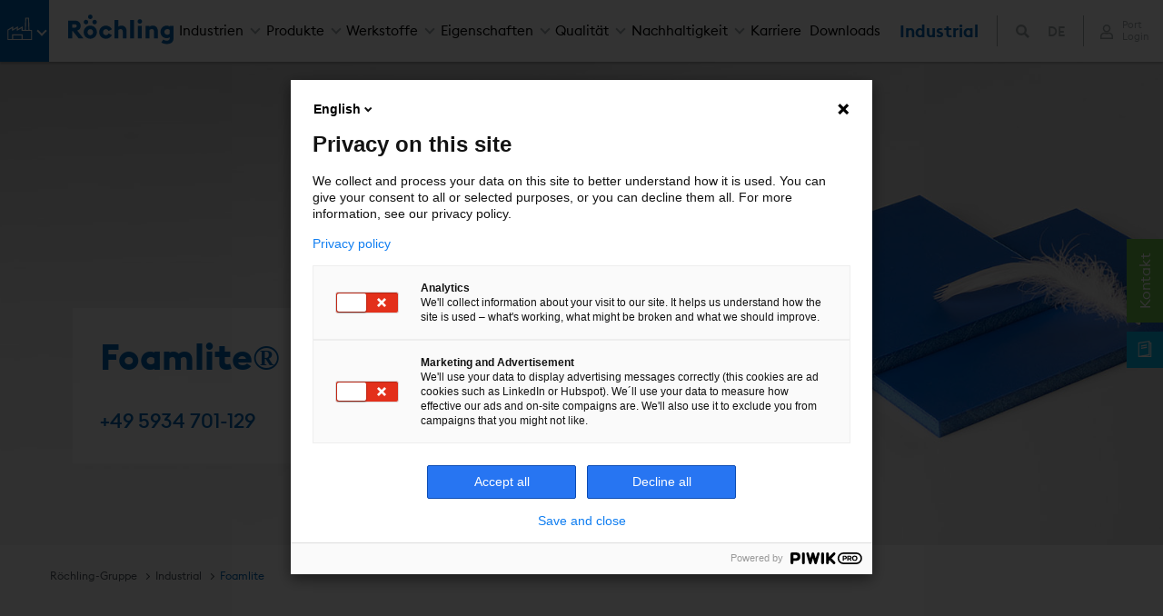

--- FILE ---
content_type: text/html; charset=utf-8
request_url: https://www.roechling.com/de/industrial/foamlite
body_size: 23532
content:
<!DOCTYPE html>
<html lang="de">
<head>

<meta charset="utf-8">
<!-- 
	This website is powered by TYPO3 - inspiring people to share!
	TYPO3 is a free open source Content Management Framework initially created by Kasper Skaarhoj and licensed under GNU/GPL.
	TYPO3 is copyright 1998-2025 of Kasper Skaarhoj. Extensions are copyright of their respective owners.
	Information and contribution at https://typo3.org/
-->


<link rel="icon" href="/_assets/9349927865f0807631b33bf676821978/Icons/favicon.ico" type="image/vnd.microsoft.icon">

<meta name="generator" content="TYPO3 CMS">
<meta name="description" content="Foamlite® - Die Leichtbauplatte aus Kunststoff. Fast 30 Prozent leichter gegenüber vergleichbaren Kompaktplatten Ermöglicht je nach Anwendung Materialeinsparungen, ist ressourcenschonend und leicht handhabbar. ">
<meta name="viewport" content="width=device-width, initial-scale=1.0">
<meta name="author" content="Röchling">
<meta name="twitter:card" content="summary">
<meta name="msapplication-tilecolor" content="#ffffff">
<meta name="msapplication-tileimage" content="EXT:bw_roechling_template/Resources/Public/Icons/mstile-144x144.png">
<meta name="theme-color" content="#ffffff">
<meta name="globaltitle" content="Foamlite® - lightweight board - lightweight plastic sheet">
<meta name="globalnavtitle" content="Foamlite">
<meta name="uid" content="723">
<meta name="pagetitle" content="Foamlite® - Leichtbauplatte aus Kunststoff">


<link rel="stylesheet" href="/typo3temp/assets/compressed/merged-133959ee28c0d8668df0bffcbfe06ac8-7de9239cec7c8c58758c88e7a92e7f08.css?1764816567" media="all">
<link rel="stylesheet" href="/typo3temp/assets/compressed/merged-627d1d7e326db2ab6b2cbb1996bc1487-f533057a310b17b678f21576cc2a9b68.css?1736289217" media="print">



<script src="/typo3temp/assets/compressed/merged-beadd0f817daeb5b5d9e8308125ee6ca-de15188b92e46b5a346744e499c0eb3d.js?1760595388"></script>


<title> Foamlite® - Leichtbauplatte aus Kunststoff &#124; Röchling&nbsp;DE</title>      <link rel="apple-touch-icon" sizes="120x120" href="/_assets/9349927865f0807631b33bf676821978/Icons/apple-icon-120x120.png">
      <link rel="apple-touch-icon" sizes="152x152" href="/_assets/9349927865f0807631b33bf676821978/Icons/apple-icon-152x152.png">
      <link rel="apple-touch-icon" sizes="180x180" href="/_assets/9349927865f0807631b33bf676821978/Icons/apple-icon-180x180.png">
      <link rel="icon" type="image/png" sizes="192x192"  href="/_assets/9349927865f0807631b33bf676821978/Icons/android-icon-192x192.png">
      <link rel="icon" type="image/png" sizes="32x32" href="/_assets/9349927865f0807631b33bf676821978/Icons/favicon-32x32.png">
      <link rel="icon" type="image/png" sizes="96x96" href="/_assets/9349927865f0807631b33bf676821978/Icons/favicon-96x96.png">
      <link rel="icon" type="image/png" sizes="16x16" href="/_assets/9349927865f0807631b33bf676821978/Icons/favicon-16x16.png">
      <link rel="manifest" href="/_assets/9349927865f0807631b33bf676821978/Icons/manifest.json">
      <link rel="mask-icon" href="/_assets/9349927865f0807631b33bf676821978/Icons/safari-pinned-tab.svg" color="#0a43ff"><style> .dd-hero-resource { background-image: url(/fileadmin/media/Roechling-Industrial/Materials/banner/Roechling-Industrial-Foamlite.jpg); background-position: center center; } </style>
<link rel="canonical" href="https://www.roechling.com/de/industrial/foamlite"/>

<link rel="alternate" hreflang="x-default" href="https://www.roechling.com/industrial/foamlite"/>
<link rel="alternate" hreflang="de-DE" href="https://www.roechling.com/de/industrial/foamlite"/>
<link rel="alternate" hreflang="it" href="https://www.roechling.com/it/industrial/foamlite"/>
<link rel="alternate" hreflang="ja" href="https://www.roechling.com/jp/industrial/foamliter"/>
<link rel="alternate" hreflang="es" href="https://www.roechling.com/es/industrial/foamlite"/>
<link rel="alternate" hreflang="cs" href="https://www.roechling.com/cz/industrial/foamlite"/>
<link rel="alternate" hreflang="en-GB" href="https://www.roechling.com/uk/industrial/foamlite"/>
<link rel="alternate" hreflang="en-US" href="https://www.roechling.com/us/industrial/foamlite"/>
<link rel="alternate" hreflang="en-SG" href="https://www.roechling.com/sg/industrial/foamlite"/>
<link rel="alternate" hreflang="zh-CN" href="https://www.roechling.com.cn/industrial/foamlite"/>
<link rel="alternate" hreflang="en-IN" href="https://www.roechling.com/in/industrial/foamlite"/>
<link rel="alternate" hreflang="fr" href="https://www.roechling.com/fr/industrial/foamlite"/>
<link rel="alternate" hreflang="pl-pl" href="https://www.roechling.com/pl/industrial/foamlite"/>
<link rel="alternate" hreflang="pt-br" href="https://www.roechling.com/br/industrial/foamlite"/>
<link rel="alternate" hreflang="ko" href="https://www.roechling.com/ko/industrial/foamlite"/>
</head>
<body>

    
    
        

<header class="dd-header js-dd-header dd-header-w">
    <div class="flexbox">
        <div class="header">
            <div class="dd-language language-geoloc">
                <div class="container">
                    <div class="dd-language__text">
                        <span>
                           Select a different country or region to see specific content for your location.
                        </span>
                    </div>
                    <div class="dd-language__form">
                        <div class="dd-form__select">
                            <select id="geolang" class="form-control needsclick js-geotext"
                                onchange="$('#clang').attr('href',($(this).find('option:selected').val()))">
                                <optgroup label="Global"><option data-geo="en" class="js_geo_en" value="https://www.roechling.com/industrial/foamlite">English</option></optgroup><optgroup label="Europa"><option data-geo="de" class="js_geo_de" value="https://www.roechling.com/de/industrial/foamlite" selected >Germany, Austria, Switzerland | German</option><option data-geo="it" class="js_geo_it" value="https://www.roechling.com/it/industrial/foamlite">Italy | Italian</option><option data-geo="es" class="js_geo_es" value="https://www.roechling.com/es/industrial/foamlite">Spain | Spanish</option><option data-geo="cz" class="js_geo_cz" value="https://www.roechling.com/cz/industrial/foamlite">Czech Republic | Czech</option><option data-geo="uk" class="js_geo_uk" value="https://www.roechling.com/uk/industrial/foamlite">United Kingdom | English</option><option data-geo="fr" class="js_geo_fr" value="https://www.roechling.com/fr/industrial/foamlite">France | French</option><option data-geo="ru" class="js_geo_ru" value="https://www.roechling.com/ru/industrial/foamlite">Russia | Russian</option><option data-geo="pl" class="js_geo_pl" value="https://www.roechling.com/pl/industrial/foamlite">Poland | Polish</option></optgroup><optgroup label="Amerika"><option data-geo="us" class="js_geo_us" value="https://www.roechling.com/us/industrial/foamlite">USA, Canada | English</option><option data-geo="br" class="js_geo_br" value="https://www.roechling.com/br/industrial/foamlite">Brasilia | Brazilian-Portuguese</option></optgroup><optgroup label="Asien"><option data-geo="cn" class="js_geo_cn" value="https://www.roechling.com.cn/industrial/foamlite">China | Chinese</option><option data-geo="jp" class="js_geo_jp" value="https://www.roechling.com/jp/industrial/foamliter">Japan | Japanese</option><option data-geo="sg" class="js_geo_sg" value="https://www.roechling.com/sg/industrial/foamlite">Singapore | English</option><option data-geo="in" class="js_geo_in" value="https://www.roechling.com/in/industrial/foamlite">India | English</option><option data-geo="kr" class="js_geo_kr" value="https://www.roechling.com/ko/industrial/foamlite">Korean | Korean</option></optgroup>
                            </select>
                        </div>
                        <button type="button" class="btn btn-sm btn-primary js-geobtn" onclick="saveGeoPref()">
                            next
                        </button>
                        <div class="geoclose" onclick="removeGeo()">

                        </div>
                    </div>
                </div>
                <script>
                    // let gl_text = document.querySelector(".language-geoloc .dd-language__text span")
                    // gl_text.textContent = getLangText(geoCountry)
                    // gl_btn = document.querySelector(".language-geoloc .js-geobtn")
                    // gl_btn.textContent = getLangBtn(geoCountry)
                    // document.querySelector('.js_geo_' + geoCountry).selected = 'selected'
                </script>
            </div>

        </div>
        <div class="main">
            <div class="dd-header__left">
                

    <div class="dd-header__icons">
        <a href = "javascript:void(0)" class="bw__menu-button" onclick="document.getElementById('light').style.display='block';document.getElementById('fade').style.display='block'">
            
                
            
                
            
                
                        
	<span class="icon icon-industrial-rgb" aria-hidden="true">
		<span class="icon__inner">
			<svg role="img">
				
						<use xlink:href="/_assets/9349927865f0807631b33bf676821978/Icons/Icons.svg#icon-industrial-rgb"></use>
					
			</svg>
		</span>
	</span>

                    
            
                
            
                
            
        </a>
    </div>



                

    <div class="dd-header__logo">
        <a href="/de/">
            
	<span class="icon icon-header-logo" aria-hidden="true">
		<span class="icon__inner">
			<svg role="img">
				
						<use xlink:href="/_assets/9349927865f0807631b33bf676821978/Icons/Icons.svg#icon-header-logo"></use>
					
			</svg>
		</span>
	</span>

        </a>
    </div>


            </div>

            <div class="dd-header__center">
                <div class="dd-header__menu">
                    

    


    <nav class="dd-menu js-dd-menu" data-menulevelactive="0">

        <a href="#" class="dd-menu__close js-dd-menu__close">Close</a>

        <ul class="dd-menu__level dd-menu__level--1" data-menulevel="1">

            

                
                    

    
            <li class="dd-menu__item has-children">
        

    
            <a href="/de/industrial" class="dd-menu__link" title="Industrien">
        

        Industrien
    </a>



                    
                        

    <div class="dd-menu__level dd-menu__level--2" data-menulevel="2">
        <div class="container-fluid dd-menu__mega">
            <div class="row justify-content-center">
                <div class="dd-menu__mega-col col-3">
                    <ul>
                        
    <li class="dd-menu__item">
        <a class="dd-menu__backlink" href="#">
            Zurück
        </a>
    </li>


                        

                            
                                    

    
            
                    <li class="dd-menu__item">
                    
	<span class="icon icon-chemischer-behaelter-anlagenbau" aria-hidden="true">
		<span class="icon__inner">
			<svg role="img">
				
						<use xlink:href="/_assets/9349927865f0807631b33bf676821978/Icons/Icons.svg#icon-chemischer-behaelter-anlagenbau"></use>
					
			</svg>
		</span>
	</span>

                
        

    
            <a href="/de/industrial/chemischer-behaelter-und-anlagenbau" class="dd-menu__link" title="Chemischer Behälter- und Anlagenbau">
        

        Chemischer Behälter- und Anlagenbau
    </a>



                                    
                                    </li>
                                
                        

                            
                                    

    
            
                    <li class="dd-menu__item">
                    
	<span class="icon icon-trink-abwassertechnik" aria-hidden="true">
		<span class="icon__inner">
			<svg role="img">
				
						<use xlink:href="/_assets/9349927865f0807631b33bf676821978/Icons/Icons.svg#icon-trink-abwassertechnik"></use>
					
			</svg>
		</span>
	</span>

                
        

    
            <a href="/de/industrial/trink-und-abwassertechnik" class="dd-menu__link" title="Trink- und Abwassertechnik">
        

        Trink- und Abwassertechnik
    </a>



                                    
                                    </li>
                                
                        

                            
                                    

    
            
                    <li class="dd-menu__item">
                    
	<span class="icon icon-erneuerbare-energien" aria-hidden="true">
		<span class="icon__inner">
			<svg role="img">
				
						<use xlink:href="/_assets/9349927865f0807631b33bf676821978/Icons/Icons.svg#icon-erneuerbare-energien"></use>
					
			</svg>
		</span>
	</span>

                
        

    
            <a href="/de/industrial/erneuerbare-energien" class="dd-menu__link" title="Erneuerbare Energien">
        

        Erneuerbare Energien
    </a>



                                    
                                    </li>
                                
                        

                            
                                    

    
            
                    <li class="dd-menu__item">
                    
	<span class="icon icon-maschinen-anlagenbau" aria-hidden="true">
		<span class="icon__inner">
			<svg role="img">
				
						<use xlink:href="/_assets/9349927865f0807631b33bf676821978/Icons/Icons.svg#icon-maschinen-anlagenbau"></use>
					
			</svg>
		</span>
	</span>

                
        

    
            <a href="/de/industrial/maschinen-und-anlagenbau" class="dd-menu__link" title="Maschinen- und Anlagenbau">
        

        Maschinen- und Anlagenbau
    </a>



                                    
                                    </li>
                                
                        

                            
                                    

    
            
                    <li class="dd-menu__item">
                    
	<span class="icon icon-fahrzeugbau" aria-hidden="true">
		<span class="icon__inner">
			<svg role="img">
				
						<use xlink:href="/_assets/9349927865f0807631b33bf676821978/Icons/Icons.svg#icon-fahrzeugbau"></use>
					
			</svg>
		</span>
	</span>

                
        

    
            <a href="/de/industrial/fahrzeugbau" class="dd-menu__link" title="Fahrzeugbau">
        

        Fahrzeugbau
    </a>



                                    
                                    </li>
                                
                        

                            
                                    

    
            
                    <li class="dd-menu__item">
                    
	<span class="icon icon-schuettgutforderung" aria-hidden="true">
		<span class="icon__inner">
			<svg role="img">
				
						<use xlink:href="/_assets/9349927865f0807631b33bf676821978/Icons/Icons.svg#icon-schuettgutforderung"></use>
					
			</svg>
		</span>
	</span>

                
        

    
            <a href="/de/industrial/schuettgutfoerderung" class="dd-menu__link" title="Schüttgutförderung">
        

        Schüttgutförderung
    </a>



                                    
                                    </li>
                                
                        

                            
                                    

    
            
                    <li class="dd-menu__item">
                    
	<span class="icon icon-bauindustrie" aria-hidden="true">
		<span class="icon__inner">
			<svg role="img">
				
						<use xlink:href="/_assets/9349927865f0807631b33bf676821978/Icons/Icons.svg#icon-bauindustrie"></use>
					
			</svg>
		</span>
	</span>

                
        

    
            <a href="/de/industrial/bauindustrie" class="dd-menu__link" title="Bauindustrie">
        

        Bauindustrie
    </a>



                                    
                                    </li>
                                
                        

                            
                                    

    
            
                    <li class="dd-menu__item">
                    
	<span class="icon icon-kran" aria-hidden="true">
		<span class="icon__inner">
			<svg role="img">
				
						<use xlink:href="/_assets/9349927865f0807631b33bf676821978/Icons/Icons.svg#icon-kran"></use>
					
			</svg>
		</span>
	</span>

                
        

    
            <a href="/de/industrial/kran-und-hebetechnik" class="dd-menu__link" title="Kran- und Hebetechnik">
        

        Kran- und Hebetechnik
    </a>



                                    
                                    </li>
                                
                        

                            
                                        </ul>
                                    </div>
                                    <div class="dd-menu__mega-col col-3">
                                        <ul>
                                            <li class="dd-menu__item">
                                                <a class="dd-menu__backlink" href="#">Zurück</a>
                                            </li>
                                
                        

                            
                                    

    
            
                    <li class="dd-menu__item">
                    
	<span class="icon icon-oel-gas" aria-hidden="true">
		<span class="icon__inner">
			<svg role="img">
				
						<use xlink:href="/_assets/9349927865f0807631b33bf676821978/Icons/Icons.svg#icon-oel-gas"></use>
					
			</svg>
		</span>
	</span>

                
        

    
            <a href="/de/industrial/oel-und-gas" class="dd-menu__link" title="Öl und Gas">
        

        Öl und Gas
    </a>



                                    
                                    </li>
                                
                        

                            
                                    

    
            
                    <li class="dd-menu__item">
                    
	<span class="icon icon-wasser-hafenbau" aria-hidden="true">
		<span class="icon__inner">
			<svg role="img">
				
						<use xlink:href="/_assets/9349927865f0807631b33bf676821978/Icons/Icons.svg#icon-wasser-hafenbau"></use>
					
			</svg>
		</span>
	</span>

                
        

    
            <a href="/de/industrial/wasser-und-hafenbau" class="dd-menu__link" title="Wasser- und Hafenbau">
        

        Wasser- und Hafenbau
    </a>



                                    
                                    </li>
                                
                        

                            
                                    

    
            
                    <li class="dd-menu__item">
                    
	<span class="icon icon-elektro" aria-hidden="true">
		<span class="icon__inner">
			<svg role="img">
				
						<use xlink:href="/_assets/9349927865f0807631b33bf676821978/Icons/Icons.svg#icon-elektro"></use>
					
			</svg>
		</span>
	</span>

                
        

    
            <a href="/de/industrial/elektroindustrie" class="dd-menu__link" title="Elektroindustrie">
        

        Elektroindustrie
    </a>



                                    
                                    </li>
                                
                        

                            
                                    

    
            
                    <li class="dd-menu__item">
                    
	<span class="icon icon-papierindustrie" aria-hidden="true">
		<span class="icon__inner">
			<svg role="img">
				
						<use xlink:href="/_assets/9349927865f0807631b33bf676821978/Icons/Icons.svg#icon-papierindustrie"></use>
					
			</svg>
		</span>
	</span>

                
        

    
            <a href="/de/industrial/papierindustrie" class="dd-menu__link" title="Papierindustrie">
        

        Papierindustrie
    </a>



                                    
                                    </li>
                                
                        

                            
                                    

    
            
                    <li class="dd-menu__item">
                    
	<span class="icon icon-verkehrstechnik-infrastruktur" aria-hidden="true">
		<span class="icon__inner">
			<svg role="img">
				
						<use xlink:href="/_assets/9349927865f0807631b33bf676821978/Icons/Icons.svg#icon-verkehrstechnik-infrastruktur"></use>
					
			</svg>
		</span>
	</span>

                
        

    
            <a href="/de/industrial/verkehrstechnik-und-infrastruktur" class="dd-menu__link" title="Verkehrstechnik und Infrastruktur">
        

        Verkehrstechnik und Infrastruktur
    </a>



                                    
                                    </li>
                                
                        

                            
                                    

    
            
                    <li class="dd-menu__item">
                    
	<span class="icon icon-foerdertechnik-automation" aria-hidden="true">
		<span class="icon__inner">
			<svg role="img">
				
						<use xlink:href="/_assets/9349927865f0807631b33bf676821978/Icons/Icons.svg#icon-foerdertechnik-automation"></use>
					
			</svg>
		</span>
	</span>

                
        

    
            <a href="/de/industrial/foerdertechnik-automation" class="dd-menu__link" title="Fördertechnik &amp; Automation">
        

        Fördertechnik &amp; Automation
    </a>



                                    
                                    </li>
                                
                        

                            
                                    

    
            
                    <li class="dd-menu__item">
                    
	<span class="icon icon-werbetechnik" aria-hidden="true">
		<span class="icon__inner">
			<svg role="img">
				
						<use xlink:href="/_assets/9349927865f0807631b33bf676821978/Icons/Icons.svg#icon-werbetechnik"></use>
					
			</svg>
		</span>
	</span>

                
        

    
            <a href="/de/industrial/werbetechnik" class="dd-menu__link" title="Werbetechnik">
        

        Werbetechnik
    </a>



                                    
                                    </li>
                                
                        

                            
                                    

    
            
                    <li class="dd-menu__item">
                    
	<span class="icon icon-elektronik" aria-hidden="true">
		<span class="icon__inner">
			<svg role="img">
				
						<use xlink:href="/_assets/9349927865f0807631b33bf676821978/Icons/Icons.svg#icon-elektronik"></use>
					
			</svg>
		</span>
	</span>

                
        

    
            <a href="/de/industrial/industrien/semiconductor" class="dd-menu__link" title="Semiconductor">
        

        Semiconductor
    </a>



                                    
                                    </li>
                                
                        

                            
                                        </ul>
                                    </div>
                                    <div class="dd-menu__mega-col col-3">
                                        <ul>
                                            <li class="dd-menu__item">
                                                <a class="dd-menu__backlink" href="#">Zurück</a>
                                            </li>
                                
                        

                            
                                    

    
            
                    <li class="dd-menu__item">
                    
	<span class="icon icon-sport-freizeit" aria-hidden="true">
		<span class="icon__inner">
			<svg role="img">
				
						<use xlink:href="/_assets/9349927865f0807631b33bf676821978/Icons/Icons.svg#icon-sport-freizeit"></use>
					
			</svg>
		</span>
	</span>

                
        

    
            <a href="/de/industrial/sport-und-freizeit" class="dd-menu__link" title="Sport und Freizeit">
        

        Sport und Freizeit
    </a>



                                    
                                    </li>
                                
                        

                            
                                    

    
            
                    <li class="dd-menu__item">
                    
	<span class="icon icon-schiffs-bootsbau" aria-hidden="true">
		<span class="icon__inner">
			<svg role="img">
				
						<use xlink:href="/_assets/9349927865f0807631b33bf676821978/Icons/Icons.svg#icon-schiffs-bootsbau"></use>
					
			</svg>
		</span>
	</span>

                
        

    
            <a href="/de/industrial/schiffs-und-bootsbau" class="dd-menu__link" title="Schiffs- und Bootsbau">
        

        Schiffs- und Bootsbau
    </a>



                                    
                                    </li>
                                
                        

                            
                                    

    
            
                    <li class="dd-menu__item">
                    
	<span class="icon icon-elektronik" aria-hidden="true">
		<span class="icon__inner">
			<svg role="img">
				
						<use xlink:href="/_assets/9349927865f0807631b33bf676821978/Icons/Icons.svg#icon-elektronik"></use>
					
			</svg>
		</span>
	</span>

                
        

    
            <a href="/de/industrial/elektronik" class="dd-menu__link" title="Elektronik">
        

        Elektronik
    </a>



                                    
                                    </li>
                                
                        

                            
                                    

    
            
                    <li class="dd-menu__item">
                    
	<span class="icon icon-agrartechnik" aria-hidden="true">
		<span class="icon__inner">
			<svg role="img">
				
						<use xlink:href="/_assets/9349927865f0807631b33bf676821978/Icons/Icons.svg#icon-agrartechnik"></use>
					
			</svg>
		</span>
	</span>

                
        

    
            <a href="/de/industrial/agrarindustrie" class="dd-menu__link" title="Agrarindustrie">
        

        Agrarindustrie
    </a>



                                    
                                    </li>
                                
                        

                            
                                    

    
            
                    <li class="dd-menu__item">
                    
	<span class="icon icon-luft-raumfahrt" aria-hidden="true">
		<span class="icon__inner">
			<svg role="img">
				
						<use xlink:href="/_assets/9349927865f0807631b33bf676821978/Icons/Icons.svg#icon-luft-raumfahrt"></use>
					
			</svg>
		</span>
	</span>

                
        

    
            <a href="/de/industrial/luft-und-raumfahrt" class="dd-menu__link" title="Luft- und Raumfahrt">
        

        Luft- und Raumfahrt
    </a>



                                    
                                    </li>
                                
                        

                            
                                    

    
            
                    <li class="dd-menu__item">
                    
	<span class="icon icon-medizintechnik-orthopaedie" aria-hidden="true">
		<span class="icon__inner">
			<svg role="img">
				
						<use xlink:href="/_assets/9349927865f0807631b33bf676821978/Icons/Icons.svg#icon-medizintechnik-orthopaedie"></use>
					
			</svg>
		</span>
	</span>

                
        

    
            <a href="/de/industrial/healthcare" class="dd-menu__link" title="Healthcare">
        

        Healthcare
    </a>



                                    
                                    </li>
                                
                        

                            
                                    

    
            
                    <li class="dd-menu__item">
                    
	<span class="icon icon-ballistische-platten-2" aria-hidden="true">
		<span class="icon__inner">
			<svg role="img">
				
						<use xlink:href="/_assets/9349927865f0807631b33bf676821978/Icons/Icons.svg#icon-ballistische-platten-2"></use>
					
			</svg>
		</span>
	</span>

                
        

    
            <a href="/de/industrial/industrien/defence" class="dd-menu__link" title="Defence">
        

        Defence
    </a>



                                    
                                    </li>
                                
                        

                            
                                        </ul>
                                    </div>
                                    <div class="dd-menu__mega-col col-3">
                                        <ul>
                                            <li class="dd-menu__item">
                                                <a class="dd-menu__backlink" href="#">Zurück</a>
                                            </li>
                                
                        

                            
                                    

    
            
                    <li class="dd-menu__item">
                    
	<span class="icon icon-lebensmittelkontakt" aria-hidden="true">
		<span class="icon__inner">
			<svg role="img">
				
						<use xlink:href="/_assets/9349927865f0807631b33bf676821978/Icons/Icons.svg#icon-lebensmittelkontakt"></use>
					
			</svg>
		</span>
	</span>

                
        

    
            <a href="/de/industrial/lebensmittelindustrie" class="dd-menu__link" title="Lebensmittel">
        

        Lebensmittel
    </a>



                                    
                                    </li>
                                
                        

                            
                                    

    
            
                    <li class="dd-menu__item">
                    
	<span class="icon icon-aquakultur" aria-hidden="true">
		<span class="icon__inner">
			<svg role="img">
				
						<use xlink:href="/_assets/9349927865f0807631b33bf676821978/Icons/Icons.svg#icon-aquakultur"></use>
					
			</svg>
		</span>
	</span>

                
        

    
            <a href="/de/industrial/aquafarming" class="dd-menu__link" title="Aquafarming">
        

        Aquafarming
    </a>



                                    
                                    </li>
                                
                        

                            
                                    

    
            
                    <li class="dd-menu__item">
                    
	<span class="icon icon-nuklearindustrie" aria-hidden="true">
		<span class="icon__inner">
			<svg role="img">
				
						<use xlink:href="/_assets/9349927865f0807631b33bf676821978/Icons/Icons.svg#icon-nuklearindustrie"></use>
					
			</svg>
		</span>
	</span>

                
        

    
            <a href="/de/industrial/eigenschaften/neutronenabschirmung" class="dd-menu__link" title="Nuklearindustrie">
        

        Nuklearindustrie
    </a>



                                    
                                    </li>
                                
                        

                            
                                    

    
            
                    <li class="dd-menu__item">
                    
	<span class="icon icon-alpinindustrie" aria-hidden="true">
		<span class="icon__inner">
			<svg role="img">
				
						<use xlink:href="/_assets/9349927865f0807631b33bf676821978/Icons/Icons.svg#icon-alpinindustrie"></use>
					
			</svg>
		</span>
	</span>

                
        

    
            <a href="/de/industrial/industrien/alpinindustrie" class="dd-menu__link" title="Alpinindustrie">
        

        Alpinindustrie
    </a>



                                    
                                    </li>
                                
                        

                            
                                    

    
            
                    <li class="dd-menu__item">
                    
	<span class="icon icon-tiefziehtechnik" aria-hidden="true">
		<span class="icon__inner">
			<svg role="img">
				
						<use xlink:href="/_assets/9349927865f0807631b33bf676821978/Icons/Icons.svg#icon-tiefziehtechnik"></use>
					
			</svg>
		</span>
	</span>

                
        

    
            <a href="/de/industrial/tiefziehtechnik" class="dd-menu__link" title="Tiefziehtechnik">
        

        Tiefziehtechnik
    </a>



                                    
                                    </li>
                                
                        

                            
                                    

    
            
                    <li class="dd-menu__item">
                    
	<span class="icon icon-reinraumtechnik" aria-hidden="true">
		<span class="icon__inner">
			<svg role="img">
				
						<use xlink:href="/_assets/9349927865f0807631b33bf676821978/Icons/Icons.svg#icon-reinraumtechnik"></use>
					
			</svg>
		</span>
	</span>

                
        

    
            <a href="/de/industrial/reinraumtechnik" class="dd-menu__link" title="Reinraumtechnik">
        

        Reinraumtechnik
    </a>



                                    
                                    </li>
                                
                        

                            
                                    

    
            
                    <li class="dd-menu__item">
                    
	<span class="icon icon-aufzug" aria-hidden="true">
		<span class="icon__inner">
			<svg role="img">
				
						<use xlink:href="/_assets/9349927865f0807631b33bf676821978/Icons/Icons.svg#icon-aufzug"></use>
					
			</svg>
		</span>
	</span>

                
        

    
            <a href="/de/industrial/aufzuege-fahr-und-rolltreppen" class="dd-menu__link" title="Aufzüge, Fahr- und Rolltreppen">
        

        Aufzüge, Fahr- und Rolltreppen
    </a>



                                    
                                    </li>
                                
                        

                    </ul>
                </div>
            </div>
        </div>
    </div>


                    

                    </li>
                

            

                
                    

    
            <li class="dd-menu__item has-children">
        

    
            <a href="/de/industrial" class="dd-menu__link" title="Produkte">
        

        Produkte
    </a>



                    
                        

    <div class="dd-menu__level dd-menu__level--2" data-menulevel="2">
        <div class="container-fluid dd-menu__mega">
            <div class="row justify-content-center">
                <div class="dd-menu__mega-col col-3">
                    <ul>
                        
    <li class="dd-menu__item">
        <a class="dd-menu__backlink" href="#">
            Zurück
        </a>
    </li>


                        

                            
                                    

    
            
                    <li class="dd-menu__item no-icon has-children">
                
        

    
            <a href="/de/industrial/produkte/thermoplastische-kunststoff-halbzeuge" class="dd-menu__link" title="Thermoplastische Kunststoff-Halbzeuge">
        

        Thermoplastische Kunststoff-Halbzeuge
    </a>



                                    
                                        

    <ul class="dd-menu__level dd-menu__level--3" data-menulevel="3">

        
    <li class="dd-menu__item">
        <a class="dd-menu__backlink" href="#">
            Zurück
        </a>
    </li>


        

    
            
                    <li class="dd-menu__item no-icon">
                
        

    
            <a href="/de/industrial/produkte/thermoplastische-kunststoff-halbzeuge" class="dd-menu__link" title="Thermoplastische Kunststoff-Halbzeuge">
        

    Thermoplastische Kunststoff-Halbzeuge
    </a>



        
        
            
                

    
            
                    <li class="dd-menu__item">
                    
	<span class="icon icon-platten-bloecke" aria-hidden="true">
		<span class="icon__inner">
			<svg role="img">
				
						<use xlink:href="/_assets/9349927865f0807631b33bf676821978/Icons/Icons.svg#icon-platten-bloecke"></use>
					
			</svg>
		</span>
	</span>

                
        

    
            <a href="/de/industrial/produkte/thermoplastische-kunststoff-halbzeuge/platten-und-bloecke" class="dd-menu__link" title="Platten und Blöcke">
        

        Platten und Blöcke
    </a>


        
                
                </li>
            
        
        
            
                

    
            
                    <li class="dd-menu__item">
                    
	<span class="icon icon-rund-hohlstaebe" aria-hidden="true">
		<span class="icon__inner">
			<svg role="img">
				
						<use xlink:href="/_assets/9349927865f0807631b33bf676821978/Icons/Icons.svg#icon-rund-hohlstaebe"></use>
					
			</svg>
		</span>
	</span>

                
        

    
            <a href="/de/industrial/produkte/thermoplastische-kunststoff-halbzeuge/rundstaebe-und-hohlstaebe" class="dd-menu__link" title="Rundstäbe und Hohlstäbe">
        

        Rundstäbe und Hohlstäbe
    </a>


        
                
                </li>
            
        
        
            
                

    
            
                    <li class="dd-menu__item">
                    
	<span class="icon icon-zuschnitt-service" aria-hidden="true">
		<span class="icon__inner">
			<svg role="img">
				
						<use xlink:href="/_assets/9349927865f0807631b33bf676821978/Icons/Icons.svg#icon-zuschnitt-service"></use>
					
			</svg>
		</span>
	</span>

                
        

    
            <a href="/de/industrial/produkte/thermoplastische-kunststoff-halbzeuge/zuschnitt-service" class="dd-menu__link" title="Zuschnitt-Service">
        

        Zuschnitt-Service
    </a>


        
                
                </li>
            
        
        
            
                

    
            
                    <li class="dd-menu__item">
                    
	<span class="icon icon-folien-rollenware" aria-hidden="true">
		<span class="icon__inner">
			<svg role="img">
				
						<use xlink:href="/_assets/9349927865f0807631b33bf676821978/Icons/Icons.svg#icon-folien-rollenware"></use>
					
			</svg>
		</span>
	</span>

                
        

    
            <a href="/de/industrial/produkte/thermoplastische-kunststoff-halbzeuge/folien-und-rollenware" class="dd-menu__link" title="Folien und Rollenware">
        

        Folien und Rollenware
    </a>


        
                
                </li>
            
        
        
            
                

    
            
                    <li class="dd-menu__item">
                    
	<span class="icon icon-schweissdraht" aria-hidden="true">
		<span class="icon__inner">
			<svg role="img">
				
						<use xlink:href="/_assets/9349927865f0807631b33bf676821978/Icons/Icons.svg#icon-schweissdraht"></use>
					
			</svg>
		</span>
	</span>

                
        

    
            <a href="/de/industrial/produkte/thermoplastische-kunststoff-halbzeuge/schweissdraht" class="dd-menu__link" title="Schweißdraht">
        

        Schweißdraht
    </a>


        
                
                </li>
            
        
        
            
                

    
            
                    <li class="dd-menu__item">
                    
	<span class="icon icon-profile-schweissdraht-behaelterbau" aria-hidden="true">
		<span class="icon__inner">
			<svg role="img">
				
						<use xlink:href="/_assets/9349927865f0807631b33bf676821978/Icons/Icons.svg#icon-profile-schweissdraht-behaelterbau"></use>
					
			</svg>
		</span>
	</span>

                
        

    
            <a href="/de/industrial/produkte/thermoplastische-kunststoff-halbzeuge/profile-und-schweissdraht-behaelterbau" class="dd-menu__link" title="Profile und Schweißdraht - Behälterbau">
        

        Profile und Schweißdraht - Behälterbau
    </a>


        
                
                </li>
            
        

    </ul>


                                    
                                    </li>
                                
                        

                            
                                        </ul>
                                    </div>
                                    <div class="dd-menu__mega-col col-3">
                                        <ul>
                                            <li class="dd-menu__item">
                                                <a class="dd-menu__backlink" href="#">Zurück</a>
                                            </li>
                                
                        

                            
                                    

    
            
                    <li class="dd-menu__item no-icon has-children">
                
        

    
            <a href="/de/industrial/produkte/thermoplastische-fertigteile" class="dd-menu__link" title="Thermoplastische Fertigteile">
        

        Thermoplastische Fertigteile
    </a>



                                    
                                        

    <ul class="dd-menu__level dd-menu__level--3" data-menulevel="3">

        
    <li class="dd-menu__item">
        <a class="dd-menu__backlink" href="#">
            Zurück
        </a>
    </li>


        

    
            
                    <li class="dd-menu__item no-icon">
                
        

    
            <a href="/de/industrial/produkte/thermoplastische-fertigteile" class="dd-menu__link" title="Thermoplastische Fertigteile">
        

    Thermoplastische Fertigteile
    </a>



        
        
            
                

    
            
                    <li class="dd-menu__item has-children">
                    
	<span class="icon icon-3d-druck" aria-hidden="true">
		<span class="icon__inner">
			<svg role="img">
				
						<use xlink:href="/_assets/9349927865f0807631b33bf676821978/Icons/Icons.svg#icon-3d-druck"></use>
					
			</svg>
		</span>
	</span>

                
        

    
            <a href="/de/industrial/produkte/thermoplastische-fertigteile/additive-fertigung" class="dd-menu__link" title="Additive Fertigung">
        

        Additive Fertigung
    </a>


        
                
                    

    <ul class="dd-menu__level dd-menu__level--4" data-menulevel="4">

        
    <li class="dd-menu__item">
        <a class="dd-menu__backlink" href="#">
            Zurück
        </a>
    </li>


        

    
            
                    <li class="dd-menu__item">
                    
	<span class="icon icon-3d-druck" aria-hidden="true">
		<span class="icon__inner">
			<svg role="img">
				
						<use xlink:href="/_assets/9349927865f0807631b33bf676821978/Icons/Icons.svg#icon-3d-druck"></use>
					
			</svg>
		</span>
	</span>

                
        

    
            <a href="/de/industrial/produkte/thermoplastische-fertigteile/additive-fertigung" class="dd-menu__link" title="Additive Fertigung">
        

    Additive Fertigung
    </a>



        
        
            
                

    
            
                    <li class="dd-menu__item no-icon">
                
        

    
            <a href="/de/industrial/produkte/thermoplastische-fertigteile/additive-fertigung/multi-jet-fusion" class="dd-menu__link" title="Multi Jet Fusion">
        

        Multi Jet Fusion
    </a>


        
                
                </li>
            
        
        
            
                

    
            
                    <li class="dd-menu__item no-icon">
                
        

    
            <a href="/de/industrial/produkte/thermoplastische-fertigteile/additive-fertigung/selektives-lasersintern" class="dd-menu__link" title="Selektives Lasersintern">
        

        Selektives Lasersintern
    </a>


        
                
                </li>
            
        
        
            
                

    
            
                    <li class="dd-menu__item no-icon">
                
        

    
            <a href="/de/industrial/produkte/thermoplastische-fertigteile/additive-fertigung/fused-deposition-modeling" class="dd-menu__link" title="Fused Deposition Modeling">
        

        Fused Deposition Modeling
    </a>


        
                
                </li>
            
        

    </ul>


                
                </li>
            
        
        
            
                

    
            
                    <li class="dd-menu__item">
                    
	<span class="icon icon-hygiene-schneidplatten" aria-hidden="true">
		<span class="icon__inner">
			<svg role="img">
				
						<use xlink:href="/_assets/9349927865f0807631b33bf676821978/Icons/Icons.svg#icon-hygiene-schneidplatten"></use>
					
			</svg>
		</span>
	</span>

                
        

    
            <a href="/de/industrial/produkte/thermoplastische-fertigteile/hygiene-schneidplatten" class="dd-menu__link" title="Hygiene Schneidplatten">
        

        Hygiene Schneidplatten
    </a>


        
                
                </li>
            
        
        
            
                

    
            
                    <li class="dd-menu__item">
                    
	<span class="icon icon-stanzplatten" aria-hidden="true">
		<span class="icon__inner">
			<svg role="img">
				
						<use xlink:href="/_assets/9349927865f0807631b33bf676821978/Icons/Icons.svg#icon-stanzplatten"></use>
					
			</svg>
		</span>
	</span>

                
        

    
            <a href="/de/industrial/produkte/thermoplastische-fertigteile/stanzplatten" class="dd-menu__link" title="Stanzplatten">
        

        Stanzplatten
    </a>


        
                
                </li>
            
        
        
            
                

    
            
                    <li class="dd-menu__item">
                    
	<span class="icon icon-trimming_layers" aria-hidden="true">
		<span class="icon__inner">
			<svg role="img">
				
						<use xlink:href="/_assets/9349927865f0807631b33bf676821978/Icons/Icons.svg#icon-trimming_layers"></use>
					
			</svg>
		</span>
	</span>

                
        

    
            <a href="/de/industrial/produkte/thermoplastische-fertigteile/trimming-layers" class="dd-menu__link" title="Trimming Layers">
        

        Trimming Layers
    </a>


        
                
                </li>
            
        
        
            
                

    
            
                    <li class="dd-menu__item">
                    
	<span class="icon icon-kunststoff-zerspanung" aria-hidden="true">
		<span class="icon__inner">
			<svg role="img">
				
						<use xlink:href="/_assets/9349927865f0807631b33bf676821978/Icons/Icons.svg#icon-kunststoff-zerspanung"></use>
					
			</svg>
		</span>
	</span>

                
        

    
            <a href="/de/industrial/produkte/thermoplastische-fertigteile/kunststoff-zerspanung" class="dd-menu__link" title="Kunststoff-Zerspanung">
        

        Kunststoff-Zerspanung
    </a>


        
                
                </li>
            
        
        
            
                

    
            
                    <li class="dd-menu__item">
                    
	<span class="icon icon-profile-2" aria-hidden="true">
		<span class="icon__inner">
			<svg role="img">
				
						<use xlink:href="/_assets/9349927865f0807631b33bf676821978/Icons/Icons.svg#icon-profile-2"></use>
					
			</svg>
		</span>
	</span>

                
        

    
            <a href="/de/industrial/produkte/thermoplastische-fertigteile/profile" class="dd-menu__link" title="Profile">
        

        Profile
    </a>


        
                
                </li>
            
        
        
            
                

    
            
                    <li class="dd-menu__item">
                    
	<span class="icon icon-rammschutz-2" aria-hidden="true">
		<span class="icon__inner">
			<svg role="img">
				
						<use xlink:href="/_assets/9349927865f0807631b33bf676821978/Icons/Icons.svg#icon-rammschutz-2"></use>
					
			</svg>
		</span>
	</span>

                
        

    
            <a href="/de/industrial/produkte/thermoplastische-fertigteile/rammschutz" class="dd-menu__link" title="Rammschutz">
        

        Rammschutz
    </a>


        
                
                </li>
            
        
        
            
                

    
            
                    <li class="dd-menu__item">
                    
	<span class="icon icon-mikrozerspante-bauteile" aria-hidden="true">
		<span class="icon__inner">
			<svg role="img">
				
						<use xlink:href="/_assets/9349927865f0807631b33bf676821978/Icons/Icons.svg#icon-mikrozerspante-bauteile"></use>
					
			</svg>
		</span>
	</span>

                
        

    
            <a href="/de/industrial/produkte/thermoplastische-fertigteile/mikrozerspante-bauteile" class="dd-menu__link" title="Mikrozerspante Bauteile">
        

        Mikrozerspante Bauteile
    </a>


        
                
                </li>
            
        
        
            
                

    
            
                    <li class="dd-menu__item">
                    
	<span class="icon icon-perforierte-platten" aria-hidden="true">
		<span class="icon__inner">
			<svg role="img">
				
						<use xlink:href="/_assets/9349927865f0807631b33bf676821978/Icons/Icons.svg#icon-perforierte-platten"></use>
					
			</svg>
		</span>
	</span>

                
        

    
            <a href="/de/industrial/produkte/thermoplastische-fertigteile/perforierte-platten" class="dd-menu__link" title="Perforierte Platten">
        

        Perforierte Platten
    </a>


        
                
                </li>
            
        
        
            
                

    
            
                    <li class="dd-menu__item">
                    
	<span class="icon icon-gusspolyamid-sonderteile-1" aria-hidden="true">
		<span class="icon__inner">
			<svg role="img">
				
						<use xlink:href="/_assets/9349927865f0807631b33bf676821978/Icons/Icons.svg#icon-gusspolyamid-sonderteile-1"></use>
					
			</svg>
		</span>
	</span>

                
        

    
            <a href="/de/industrial/produkte/thermoplastische-fertigteile/gusspolyamid-sonderteile" class="dd-menu__link" title="Gusspolyamid-Sonderteile">
        

        Gusspolyamid-Sonderteile
    </a>


        
                
                </li>
            
        
        
            
                

    
            
                    <li class="dd-menu__item">
                    
	<span class="icon icon-rammschutz" aria-hidden="true">
		<span class="icon__inner">
			<svg role="img">
				
						<use xlink:href="/_assets/9349927865f0807631b33bf676821978/Icons/Icons.svg#icon-rammschutz"></use>
					
			</svg>
		</span>
	</span>

                
        

    
            <a href="/de/industrial/produkte/thermoplastische-fertigteile/kunststoffpraezisionsteile" class="dd-menu__link" title="Kunststoffpräzisionsteile">
        

        Kunststoffpräzisionsteile
    </a>


        
                
                </li>
            
        

    </ul>


                                    
                                    </li>
                                
                        

                            
                                        </ul>
                                    </div>
                                    <div class="dd-menu__mega-col col-3">
                                        <ul>
                                            <li class="dd-menu__item">
                                                <a class="dd-menu__backlink" href="#">Zurück</a>
                                            </li>
                                
                        

                            
                                    

    
            
                    <li class="dd-menu__item no-icon has-children">
                
        

    
            <a href="/de/industrial/produkte/duroplastische-kunststoffe" class="dd-menu__link" title="Duroplastische Kunststoffe">
        

        Duroplastische Kunststoffe
    </a>



                                    
                                        

    <ul class="dd-menu__level dd-menu__level--3" data-menulevel="3">

        
    <li class="dd-menu__item">
        <a class="dd-menu__backlink" href="#">
            Zurück
        </a>
    </li>


        

    
            
                    <li class="dd-menu__item no-icon">
                
        

    
            <a href="/de/industrial/produkte/duroplastische-kunststoffe" class="dd-menu__link" title="Duroplastische Kunststoffe">
        

    Duroplastische Kunststoffe
    </a>



        
        
            
                

    
            
                    <li class="dd-menu__item no-icon has-children">
                
        

    
            <a href="/de/industrial/produkte/duroplastische-kunststoffe/gfk-cfk" class="dd-menu__link" title="GFK - CFK">
        

        GFK - CFK
    </a>


        
                
                    

    <ul class="dd-menu__level dd-menu__level--4" data-menulevel="4">

        
    <li class="dd-menu__item">
        <a class="dd-menu__backlink" href="#">
            Zurück
        </a>
    </li>


        

    
            
                    <li class="dd-menu__item no-icon">
                
        

    
            <a href="/de/industrial/produkte/duroplastische-kunststoffe/gfk-cfk" class="dd-menu__link" title="GFK - CFK">
        

    GFK - CFK
    </a>



        
        
            
                

    
            
                    <li class="dd-menu__item">
                    
	<span class="icon icon-platten" aria-hidden="true">
		<span class="icon__inner">
			<svg role="img">
				
						<use xlink:href="/_assets/9349927865f0807631b33bf676821978/Icons/Icons.svg#icon-platten"></use>
					
			</svg>
		</span>
	</span>

                
        

    
            <a href="/de/industrial/produkte/duroplastische-kunststoffe/gfk-cfk/platten" class="dd-menu__link" title="Platten">
        

        Platten
    </a>


        
                
                </li>
            
        
        
            
                

    
            
                    <li class="dd-menu__item">
                    
	<span class="icon icon-profile" aria-hidden="true">
		<span class="icon__inner">
			<svg role="img">
				
						<use xlink:href="/_assets/9349927865f0807631b33bf676821978/Icons/Icons.svg#icon-profile"></use>
					
			</svg>
		</span>
	</span>

                
        

    
            <a href="/de/industrial/produkte/duroplastische-kunststoffe/gfk-cfk/profile" class="dd-menu__link" title="Profile">
        

        Profile
    </a>


        
                
                </li>
            
        
        
            
                

    
            
                    <li class="dd-menu__item">
                    
	<span class="icon icon-ringe-wickelbauteile-neu" aria-hidden="true">
		<span class="icon__inner">
			<svg role="img">
				
						<use xlink:href="/_assets/9349927865f0807631b33bf676821978/Icons/Icons.svg#icon-ringe-wickelbauteile-neu"></use>
					
			</svg>
		</span>
	</span>

                
        

    
            <a href="/de/industrial/produkte/duroplastische-kunststoffe/gfk-cfk/ringe-und-wickelbauteile" class="dd-menu__link" title="Ringe und Wickelbauteile">
        

        Ringe und Wickelbauteile
    </a>


        
                
                </li>
            
        
        
            
                

    
            
                    <li class="dd-menu__item">
                    
	<span class="icon icon-fertigteile-2" aria-hidden="true">
		<span class="icon__inner">
			<svg role="img">
				
						<use xlink:href="/_assets/9349927865f0807631b33bf676821978/Icons/Icons.svg#icon-fertigteile-2"></use>
					
			</svg>
		</span>
	</span>

                
        

    
            <a href="/de/industrial/produkte/duroplastische-kunststoffe/gfk-cfk/fertigteile" class="dd-menu__link" title="Fertigteile">
        

        Fertigteile
    </a>


        
                
                </li>
            
        
        
            
                

    
            
                    <li class="dd-menu__item">
                    
	<span class="icon icon-verbindungselemente" aria-hidden="true">
		<span class="icon__inner">
			<svg role="img">
				
						<use xlink:href="/_assets/9349927865f0807631b33bf676821978/Icons/Icons.svg#icon-verbindungselemente"></use>
					
			</svg>
		</span>
	</span>

                
        

    
            <a href="/de/industrial/produkte/duroplastische-kunststoffe/gfk-cfk/verbindungselemente" class="dd-menu__link" title="Verbindungselemente">
        

        Verbindungselemente
    </a>


        
                
                </li>
            
        
        
            
                

    
            
                    <li class="dd-menu__item">
                    
	<span class="icon icon-verbindungselemente" aria-hidden="true">
		<span class="icon__inner">
			<svg role="img">
				
						<use xlink:href="/_assets/9349927865f0807631b33bf676821978/Icons/Icons.svg#icon-verbindungselemente"></use>
					
			</svg>
		</span>
	</span>

                
        

    
            <a href="/de/industrial/produkte/duroplastische-kunststoffe/gfk-cfk/bewehrungsstaebe" class="dd-menu__link" title="Bewehrungsstäbe">
        

        Bewehrungsstäbe
    </a>


        
                
                </li>
            
        
        
            
                

    
            
                    <li class="dd-menu__item">
                    
	<span class="icon icon-loetmasken-2" aria-hidden="true">
		<span class="icon__inner">
			<svg role="img">
				
						<use xlink:href="/_assets/9349927865f0807631b33bf676821978/Icons/Icons.svg#icon-loetmasken-2"></use>
					
			</svg>
		</span>
	</span>

                
        

    
            <a href="/de/industrial/produkte/duroplastische-kunststoffe/gfk-cfk/loetmasken" class="dd-menu__link" title="Lötmasken">
        

        Lötmasken
    </a>


        
                
                </li>
            
        
        
            
                

    
            
                    <li class="dd-menu__item">
                    
	<span class="icon icon-formpressteile" aria-hidden="true">
		<span class="icon__inner">
			<svg role="img">
				
						<use xlink:href="/_assets/9349927865f0807631b33bf676821978/Icons/Icons.svg#icon-formpressteile"></use>
					
			</svg>
		</span>
	</span>

                
        

    
            <a href="/de/industrial/produkte/duroplastische-kunststoffe/gfk-cfk/formpressteile" class="dd-menu__link" title="Formpressteile">
        

        Formpressteile
    </a>


        
                
                </li>
            
        
        
            
                

    
            
                    <li class="dd-menu__item">
                    
	<span class="icon icon-platten" aria-hidden="true">
		<span class="icon__inner">
			<svg role="img">
				
						<use xlink:href="/_assets/9349927865f0807631b33bf676821978/Icons/Icons.svg#icon-platten"></use>
					
			</svg>
		</span>
	</span>

                
        

    
            <a href="/de/industrial/eigenschaften/waermeisolierung" class="dd-menu__link" title="Wärmedämmplatten">
        

        Wärmedämmplatten
    </a>


        
                
                </li>
            
        
        
            
                

    
            
                    <li class="dd-menu__item">
                    
	<span class="icon icon-ballistische-platten-2" aria-hidden="true">
		<span class="icon__inner">
			<svg role="img">
				
						<use xlink:href="/_assets/9349927865f0807631b33bf676821978/Icons/Icons.svg#icon-ballistische-platten-2"></use>
					
			</svg>
		</span>
	</span>

                
        

    
            <a href="/de/industrial/produkte/duroplastische-kunststoffe/gfk-cfk/ballistische-platten" class="dd-menu__link" title="Ballistische Platten">
        

        Ballistische Platten
    </a>


        
                
                </li>
            
        

    </ul>


                
                </li>
            
        
        
            
                

    
            
                    <li class="dd-menu__item no-icon has-children">
                
        

    
            <a href="/de/industrial/produkte/duroplastische-kunststoffe/kunstharzpressholz" class="dd-menu__link" title="Kunstharzpressholz">
        

        Kunstharzpressholz
    </a>


        
                
                    

    <ul class="dd-menu__level dd-menu__level--4" data-menulevel="4">

        
    <li class="dd-menu__item">
        <a class="dd-menu__backlink" href="#">
            Zurück
        </a>
    </li>


        

    
            
                    <li class="dd-menu__item no-icon">
                
        

    
            <a href="/de/industrial/produkte/duroplastische-kunststoffe/kunstharzpressholz" class="dd-menu__link" title="Kunstharzpressholz">
        

    Kunstharzpressholz
    </a>



        
        
            
                

    
            
                    <li class="dd-menu__item">
                    
	<span class="icon icon-platten" aria-hidden="true">
		<span class="icon__inner">
			<svg role="img">
				
						<use xlink:href="/_assets/9349927865f0807631b33bf676821978/Icons/Icons.svg#icon-platten"></use>
					
			</svg>
		</span>
	</span>

                
        

    
            <a href="/de/industrial/produkte/duroplastische-kunststoffe/kunstharzpressholz/platten" class="dd-menu__link" title="Platten">
        

        Platten
    </a>


        
                
                </li>
            
        
        
            
                

    
            
                    <li class="dd-menu__item">
                    
	<span class="icon icon-fertigteile-2" aria-hidden="true">
		<span class="icon__inner">
			<svg role="img">
				
						<use xlink:href="/_assets/9349927865f0807631b33bf676821978/Icons/Icons.svg#icon-fertigteile-2"></use>
					
			</svg>
		</span>
	</span>

                
        

    
            <a href="/de/industrial/produkte/duroplastische-kunststoffe/kunstharzpressholz/fertigteile" class="dd-menu__link" title="Fertigteile">
        

        Fertigteile
    </a>


        
                
                </li>
            
        
        
            
                

    
            
                    <li class="dd-menu__item">
                    
	<span class="icon icon-verbindungselemente" aria-hidden="true">
		<span class="icon__inner">
			<svg role="img">
				
						<use xlink:href="/_assets/9349927865f0807631b33bf676821978/Icons/Icons.svg#icon-verbindungselemente"></use>
					
			</svg>
		</span>
	</span>

                
        

    
            <a href="/de/industrial/produkte/duroplastische-kunststoffe/kunstharzpressholz/verbindungselemente" class="dd-menu__link" title="Verbindungselemente">
        

        Verbindungselemente
    </a>


        
                
                </li>
            
        

    </ul>


                
                </li>
            
        
        
            
                

    
            
                    <li class="dd-menu__item no-icon has-children">
                
        

    
            <a href="/de/industrial/produkte/duroplastische-kunststoffe/blockspan/blockspan" class="dd-menu__link" title="Blockspan">
        

        Blockspan
    </a>


        
                
                    

    <ul class="dd-menu__level dd-menu__level--4" data-menulevel="4">

        
    <li class="dd-menu__item">
        <a class="dd-menu__backlink" href="#">
            Zurück
        </a>
    </li>


        

    
            
                    <li class="dd-menu__item no-icon">
                
        

    
            <a href="/de/industrial/produkte/duroplastische-kunststoffe/blockspan/blockspan" class="dd-menu__link" title="Blockspan">
        

    Blockspan
    </a>



        
        
            
                

    
            
                    <li class="dd-menu__item">
                    
	<span class="icon icon-blockspan" aria-hidden="true">
		<span class="icon__inner">
			<svg role="img">
				
						<use xlink:href="/_assets/9349927865f0807631b33bf676821978/Icons/Icons.svg#icon-blockspan"></use>
					
			</svg>
		</span>
	</span>

                
        

    
            <a href="/de/industrial/produkte/duroplastische-kunststoffe/blockspan/blockspan" class="dd-menu__link" title="Blockspan">
        

        Blockspan
    </a>


        
                
                </li>
            
        
        
            
                

    
            
                    <li class="dd-menu__item">
                    
	<span class="icon icon-verbindungselemente" aria-hidden="true">
		<span class="icon__inner">
			<svg role="img">
				
						<use xlink:href="/_assets/9349927865f0807631b33bf676821978/Icons/Icons.svg#icon-verbindungselemente"></use>
					
			</svg>
		</span>
	</span>

                
        

    
            <a href="/de/industrial/produkte/duroplastische-kunststoffe/blockspan/verbindungselemente" class="dd-menu__link" title="Verbindungselemente">
        

        Verbindungselemente
    </a>


        
                
                </li>
            
        

    </ul>


                
                </li>
            
        

    </ul>


                                    
                                    </li>
                                
                        

                    </ul>
                </div>
            </div>
        </div>
    </div>


                    

                    </li>
                

            

                
                    

    
            <li class="dd-menu__item has-children">
        

    
            <a href="/de/industrial/werkstoffe" class="dd-menu__link" title="Werkstoffe">
        

        Werkstoffe
    </a>



                    
                        

    <div class="dd-menu__level dd-menu__level--2" data-menulevel="2">
        <div class="container-fluid dd-menu__mega">
            <div class="row justify-content-center">
                <div class="dd-menu__mega-col col-3">
                    <ul>
                        
    <li class="dd-menu__item">
        <a class="dd-menu__backlink" href="#">
            Zurück
        </a>
    </li>


                        

                            
                                    

    
            
                    <li class="dd-menu__item">
                    
	<span class="icon icon-platten-bloecke" aria-hidden="true">
		<span class="icon__inner">
			<svg role="img">
				
						<use xlink:href="/_assets/9349927865f0807631b33bf676821978/Icons/Icons.svg#icon-platten-bloecke"></use>
					
			</svg>
		</span>
	</span>

                
        

    
            <a href="/de/industrial/werkstoffe/thermoplastische-kunststoffe" class="dd-menu__link" title="Thermoplastische Kunststoffe">
        

        Thermoplastische Kunststoffe
    </a>



                                    
                                    </li>
                                
                        

                            
                                        </ul>
                                    </div>
                                    <div class="dd-menu__mega-col col-3">
                                        <ul>
                                            <li class="dd-menu__item">
                                                <a class="dd-menu__backlink" href="#">Zurück</a>
                                            </li>
                                
                        

                            
                                    

    
            
                    <li class="dd-menu__item">
                    
	<span class="icon icon-platten-bloecke" aria-hidden="true">
		<span class="icon__inner">
			<svg role="img">
				
						<use xlink:href="/_assets/9349927865f0807631b33bf676821978/Icons/Icons.svg#icon-platten-bloecke"></use>
					
			</svg>
		</span>
	</span>

                
        

    
            <a href="/de/industrial/werkstoffe/duroplastische-kunststoffe" class="dd-menu__link" title="Duroplastische Kunststoffe">
        

        Duroplastische Kunststoffe
    </a>



                                    
                                    </li>
                                
                        

                    </ul>
                </div>
            </div>
        </div>
    </div>


                    

                    </li>
                

            

                
                    

    
            <li class="dd-menu__item has-children">
        

    
            <a href="/de/industrial" class="dd-menu__link" title="Eigenschaften">
        

        Eigenschaften
    </a>



                    
                        

    <div class="dd-menu__level dd-menu__level--2" data-menulevel="2">
        <div class="container-fluid dd-menu__mega">
            <div class="row justify-content-center">
                <div class="dd-menu__mega-col col-3">
                    <ul>
                        
    <li class="dd-menu__item">
        <a class="dd-menu__backlink" href="#">
            Zurück
        </a>
    </li>


                        

                            
                                    

    
            
                    <li class="dd-menu__item">
                    
	<span class="icon icon-chemikalienbestaendige-kunststoffe" aria-hidden="true">
		<span class="icon__inner">
			<svg role="img">
				
						<use xlink:href="/_assets/9349927865f0807631b33bf676821978/Icons/Icons.svg#icon-chemikalienbestaendige-kunststoffe"></use>
					
			</svg>
		</span>
	</span>

                
        

    
            <a href="/de/industrial/eigenschaften/chemikalienbestaendigkeit" class="dd-menu__link" title="Chemikalienbeständigkeit">
        

        Chemikalienbeständigkeit
    </a>



                                    
                                    </li>
                                
                        

                            
                                    

    
            
                    <li class="dd-menu__item">
                    
	<span class="icon icon-biokompabilitaet-2" aria-hidden="true">
		<span class="icon__inner">
			<svg role="img">
				
						<use xlink:href="/_assets/9349927865f0807631b33bf676821978/Icons/Icons.svg#icon-biokompabilitaet-2"></use>
					
			</svg>
		</span>
	</span>

                
        

    
            <a href="/de/industrial/eigenschaften/biokompatibilitaet" class="dd-menu__link" title="Biokompatibilität">
        

        Biokompatibilität
    </a>



                                    
                                    </li>
                                
                        

                            
                                        </ul>
                                    </div>
                                    <div class="dd-menu__mega-col col-3">
                                        <ul>
                                            <li class="dd-menu__item">
                                                <a class="dd-menu__backlink" href="#">Zurück</a>
                                            </li>
                                
                        

                            
                                    

    
            
                    <li class="dd-menu__item">
                    
	<span class="icon icon-lebensmittelkontakt" aria-hidden="true">
		<span class="icon__inner">
			<svg role="img">
				
						<use xlink:href="/_assets/9349927865f0807631b33bf676821978/Icons/Icons.svg#icon-lebensmittelkontakt"></use>
					
			</svg>
		</span>
	</span>

                
        

    
            <a href="/de/industrial/eigenschaften/lebensmittelkontakt" class="dd-menu__link" title="Lebensmittelkontakt">
        

        Lebensmittelkontakt
    </a>



                                    
                                    </li>
                                
                        

                            
                                    

    
            
                    <li class="dd-menu__item has-children">
                    
	<span class="icon icon-detektierbare-kunststoffe" aria-hidden="true">
		<span class="icon__inner">
			<svg role="img">
				
						<use xlink:href="/_assets/9349927865f0807631b33bf676821978/Icons/Icons.svg#icon-detektierbare-kunststoffe"></use>
					
			</svg>
		</span>
	</span>

                
        

    
            <a href="/de/industrial/eigenschaften/detektierbare-kunststoffe/marker-technologie" class="dd-menu__link" title="Detektierbare Kunststoffe">
        

        Detektierbare Kunststoffe
    </a>



                                    
                                        

    <ul class="dd-menu__level dd-menu__level--3" data-menulevel="3">

        
    <li class="dd-menu__item">
        <a class="dd-menu__backlink" href="#">
            Zurück
        </a>
    </li>


        

    
            
                    <li class="dd-menu__item">
                    
	<span class="icon icon-detektierbare-kunststoffe" aria-hidden="true">
		<span class="icon__inner">
			<svg role="img">
				
						<use xlink:href="/_assets/9349927865f0807631b33bf676821978/Icons/Icons.svg#icon-detektierbare-kunststoffe"></use>
					
			</svg>
		</span>
	</span>

                
        

    
            <a href="/de/industrial/eigenschaften/detektierbare-kunststoffe/marker-technologie" class="dd-menu__link" title="Detektierbare Kunststoffe">
        

    Detektierbare Kunststoffe
    </a>



        
        
            
                

    
            
                    <li class="dd-menu__item no-icon has-children">
                
        

    
            <a href="/de/industrial/eigenschaften/detektierbare-kunststoffe/marker-technologie" class="dd-menu__link" title="Marker Technologie">
        

        Marker Technologie
    </a>


        
                
                    

    <ul class="dd-menu__level dd-menu__level--4" data-menulevel="4">

        
    <li class="dd-menu__item">
        <a class="dd-menu__backlink" href="#">
            Zurück
        </a>
    </li>


        

    
            
                    <li class="dd-menu__item no-icon">
                
        

    
            <a href="/de/industrial/eigenschaften/detektierbare-kunststoffe/marker-technologie" class="dd-menu__link" title="Marker Technologie">
        

    Marker Technologie
    </a>



        
        
            
                

    
            
                    <li class="dd-menu__item no-icon">
                
        

    
            <a href="/de/industrial/eigenschaften/detektierbare-kunststoffe/marker-technologie/identifikation" class="dd-menu__link" title="Identifikation">
        

        Identifikation
    </a>


        
                
                </li>
            
        
        
            
                

    
            
                    <li class="dd-menu__item no-icon">
                
        

    
            <a href="/de/industrial/eigenschaften/detektierbare-kunststoffe/marker-technologie/authentifikation" class="dd-menu__link" title="Authentifizierung">
        

        Authentifizierung
    </a>


        
                
                </li>
            
        

    </ul>


                
                </li>
            
        
        
            
                

    
            
                    <li class="dd-menu__item no-icon">
                
        

    
            <a href="/de/industrial/eigenschaften/detektierbare-kunststoffe/detektierbare-kunststoffe-fuer-die-lebensmittelindustrie" class="dd-menu__link" title="Detektierbare Kunststoffe für die Lebensmittelindustrie">
        

        Detektierbare Kunststoffe für die Lebensmittelindustrie
    </a>


        
                
                </li>
            
        

    </ul>


                                    
                                    </li>
                                
                        

                            
                                        </ul>
                                    </div>
                                    <div class="dd-menu__mega-col col-3">
                                        <ul>
                                            <li class="dd-menu__item">
                                                <a class="dd-menu__backlink" href="#">Zurück</a>
                                            </li>
                                
                        

                            
                                    

    
            
                    <li class="dd-menu__item">
                    
	<span class="icon icon-temperaturbestaendigkeit" aria-hidden="true">
		<span class="icon__inner">
			<svg role="img">
				
						<use xlink:href="/_assets/9349927865f0807631b33bf676821978/Icons/Icons.svg#icon-temperaturbestaendigkeit"></use>
					
			</svg>
		</span>
	</span>

                
        

    
            <a href="/de/industrial/eigenschaften/waermeisolierung" class="dd-menu__link" title="Wärmeisolierung">
        

        Wärmeisolierung
    </a>



                                    
                                    </li>
                                
                        

                            
                                    

    
            
                    <li class="dd-menu__item">
                    
	<span class="icon icon-tieftemperaturisolierung" aria-hidden="true">
		<span class="icon__inner">
			<svg role="img">
				
						<use xlink:href="/_assets/9349927865f0807631b33bf676821978/Icons/Icons.svg#icon-tieftemperaturisolierung"></use>
					
			</svg>
		</span>
	</span>

                
        

    
            <a href="/de/industrial/eigenschaften/tieftemperaturisolierung" class="dd-menu__link" title="Tieftemperaturisolierung">
        

        Tieftemperaturisolierung
    </a>



                                    
                                    </li>
                                
                        

                            
                                        </ul>
                                    </div>
                                    <div class="dd-menu__mega-col col-3">
                                        <ul>
                                            <li class="dd-menu__item">
                                                <a class="dd-menu__backlink" href="#">Zurück</a>
                                            </li>
                                
                        

                            
                                    

    
            
                    <li class="dd-menu__item">
                    
	<span class="icon icon-esd-kunststoffe" aria-hidden="true">
		<span class="icon__inner">
			<svg role="img">
				
						<use xlink:href="/_assets/9349927865f0807631b33bf676821978/Icons/Icons.svg#icon-esd-kunststoffe"></use>
					
			</svg>
		</span>
	</span>

                
        

    
            <a href="/de/industrial/eigenschaften/esd-kunststoffe" class="dd-menu__link" title="ESD-Kunststoffe">
        

        ESD-Kunststoffe
    </a>



                                    
                                    </li>
                                
                        

                            
                                    

    
            
                    <li class="dd-menu__item">
                    
	<span class="icon icon-ballistik" aria-hidden="true">
		<span class="icon__inner">
			<svg role="img">
				
						<use xlink:href="/_assets/9349927865f0807631b33bf676821978/Icons/Icons.svg#icon-ballistik"></use>
					
			</svg>
		</span>
	</span>

                
        

    
            <a href="/de/industrial/eigenschaften/neutronenabschirmung" class="dd-menu__link" title="Neutronenabschirmung">
        

        Neutronenabschirmung
    </a>



                                    
                                    </li>
                                
                        

                    </ul>
                </div>
            </div>
        </div>
    </div>


                    

                    </li>
                

            

                
                    

    
            <li class="dd-menu__item has-children">
        

    
            <a href="/de/industrial/qualitaet/integrated-management-system" class="dd-menu__link" title="Qualität">
        

        Qualität
    </a>



                    
                        

    <div class="dd-menu__level dd-menu__level--2" data-menulevel="2">
        <div class="container-fluid dd-menu__mega">
            <div class="row justify-content-center">
                <div class="dd-menu__mega-col col-3">
                    <ul>
                        
    <li class="dd-menu__item">
        <a class="dd-menu__backlink" href="#">
            Zurück
        </a>
    </li>


                        

                            
                                    

    
            
                    <li class="dd-menu__item">
                    
	<span class="icon icon-qicon" aria-hidden="true">
		<span class="icon__inner">
			<svg role="img">
				
						<use xlink:href="/_assets/9349927865f0807631b33bf676821978/Icons/Icons.svg#icon-qicon"></use>
					
			</svg>
		</span>
	</span>

                
        

    
            <a href="/de/industrial/qualitaet/integrated-management-system" class="dd-menu__link" title="Integrated Management System">
        

        Integrated Management System
    </a>



                                    
                                    </li>
                                
                        

                            
                                    

    
            
                    <li class="dd-menu__item">
                    
	<span class="icon icon-hochwertige-oberflaeche" aria-hidden="true">
		<span class="icon__inner">
			<svg role="img">
				
						<use xlink:href="/_assets/9349927865f0807631b33bf676821978/Icons/Icons.svg#icon-hochwertige-oberflaeche"></use>
					
			</svg>
		</span>
	</span>

                
        

    
            <a href="/de/industrial/qualitaet/pfas-verordnung" class="dd-menu__link" title="PFAS-Verordnung">
        

        PFAS-Verordnung
    </a>



                                    
                                    </li>
                                
                        

                            
                                    

    
            
                    <li class="dd-menu__item">
                    
	<span class="icon icon-zulassung" aria-hidden="true">
		<span class="icon__inner">
			<svg role="img">
				
						<use xlink:href="/_assets/9349927865f0807631b33bf676821978/Icons/Icons.svg#icon-zulassung"></use>
					
			</svg>
		</span>
	</span>

                
        

    
            <a href="/de/industrial/qualitaet/zulassungen" class="dd-menu__link" title="Zulassungen">
        

        Zulassungen
    </a>



                                    
                                    </li>
                                
                        

                            
                                    

    
            
                    <li class="dd-menu__item">
                    
	<span class="icon icon-pruefungsmgl" aria-hidden="true">
		<span class="icon__inner">
			<svg role="img">
				
						<use xlink:href="/_assets/9349927865f0807631b33bf676821978/Icons/Icons.svg#icon-pruefungsmgl"></use>
					
			</svg>
		</span>
	</span>

                
        

    
            <a href="/de/industrial/qualitaet/pruefmoeglichkeiten" class="dd-menu__link" title="Prüfmöglichkeiten">
        

        Prüfmöglichkeiten
    </a>



                                    
                                    </li>
                                
                        

                            
                                    

    
            
                    <li class="dd-menu__item">
                    
	<span class="icon icon-ricon" aria-hidden="true">
		<span class="icon__inner">
			<svg role="img">
				
						<use xlink:href="/_assets/9349927865f0807631b33bf676821978/Icons/Icons.svg#icon-ricon"></use>
					
			</svg>
		</span>
	</span>

                
        

    
            <a href="/de/industrial/qualitaet/marken" class="dd-menu__link" title="Marken">
        

        Marken
    </a>



                                    
                                    </li>
                                
                        

                    </ul>
                </div>
            </div>
        </div>
    </div>


                    

                    </li>
                

            

                
                    

    
            <li class="dd-menu__item has-children">
        

    
            <a href="/de/industrial/nachhaltigkeit" class="dd-menu__link" title="Nachhaltigkeit">
        

        Nachhaltigkeit
    </a>



                    
                        

    <div class="dd-menu__level dd-menu__level--2" data-menulevel="2">
        <div class="container-fluid dd-menu__mega">
            <div class="row justify-content-center">
                <div class="dd-menu__mega-col col-3">
                    <ul>
                        
    <li class="dd-menu__item">
        <a class="dd-menu__backlink" href="#">
            Zurück
        </a>
    </li>


                        

                            
                                    

    
            
                    <li class="dd-menu__item">
                    
	<span class="icon icon-erneuerbare-energien" aria-hidden="true">
		<span class="icon__inner">
			<svg role="img">
				
						<use xlink:href="/_assets/9349927865f0807631b33bf676821978/Icons/Icons.svg#icon-erneuerbare-energien"></use>
					
			</svg>
		</span>
	</span>

                
        

    
            <a href="/de/industrial/nachhaltigkeit" class="dd-menu__link" title="Nachhaltigkeit">
        

        Nachhaltigkeit
    </a>



                                    
                                    </li>
                                
                        

                            
                                        </ul>
                                    </div>
                                    <div class="dd-menu__mega-col col-3">
                                        <ul>
                                            <li class="dd-menu__item">
                                                <a class="dd-menu__backlink" href="#">Zurück</a>
                                            </li>
                                
                        

                            
                                    

    
            
                    <li class="dd-menu__item">
                    
	<span class="icon icon-recycling-bio_rgb" aria-hidden="true">
		<span class="icon__inner">
			<svg role="img">
				
						<use xlink:href="/_assets/9349927865f0807631b33bf676821978/Icons/Icons.svg#icon-recycling-bio_rgb"></use>
					
			</svg>
		</span>
	</span>

                
        

    
            <a href="/de/industrial/nachhaltigkeit/nachhaltige-produkte" class="dd-menu__link" title="Nachhaltige Produkte">
        

        Nachhaltige Produkte
    </a>



                                    
                                    </li>
                                
                        

                            
                                    

    
            
                    <li class="dd-menu__item">
                    
	<span class="icon icon-recycling-blau" aria-hidden="true">
		<span class="icon__inner">
			<svg role="img">
				
						<use xlink:href="/_assets/9349927865f0807631b33bf676821978/Icons/Icons.svg#icon-recycling-blau"></use>
					
			</svg>
		</span>
	</span>

                
        

    
            <a href="/de/industrial/nachhaltigkeit/roechling-reloopr-hochwertige-rezyklate" class="dd-menu__link" title="Röchling-ReLoop® - Hochwertige Rezyklate">
        

        Röchling-ReLoop® - Hochwertige Rezyklate
    </a>



                                    
                                    </li>
                                
                        

                            
                                    

    
            
                    <li class="dd-menu__item">
                    
	<span class="icon icon-bio-blau" aria-hidden="true">
		<span class="icon__inner">
			<svg role="img">
				
						<use xlink:href="/_assets/9349927865f0807631b33bf676821978/Icons/Icons.svg#icon-bio-blau"></use>
					
			</svg>
		</span>
	</span>

                
        

    
            <a href="/de/industrial/nachhaltigkeit/roechling-bioboomr-biokunststoffe" class="dd-menu__link" title="Röchling-BioBoom® - Biokunststoffe">
        

        Röchling-BioBoom® - Biokunststoffe
    </a>



                                    
                                    </li>
                                
                        

                            
                                        </ul>
                                    </div>
                                    <div class="dd-menu__mega-col col-3">
                                        <ul>
                                            <li class="dd-menu__item">
                                                <a class="dd-menu__backlink" href="#">Zurück</a>
                                            </li>
                                
                        

                            
                                    

    
            
                    <li class="dd-menu__item">
                    
	<span class="icon icon-lebenszyklus-blau" aria-hidden="true">
		<span class="icon__inner">
			<svg role="img">
				
						<use xlink:href="/_assets/9349927865f0807631b33bf676821978/Icons/Icons.svg#icon-lebenszyklus-blau"></use>
					
			</svg>
		</span>
	</span>

                
        

    
            <a href="/de/industrial/nachhaltigkeit/life-cycle" class="dd-menu__link" title="Life Cycle">
        

        Life Cycle
    </a>



                                    
                                    </li>
                                
                        

                            
                                    

    
            
                    <li class="dd-menu__item">
                    
	<span class="icon icon-recycling-lkw" aria-hidden="true">
		<span class="icon__inner">
			<svg role="img">
				
						<use xlink:href="/_assets/9349927865f0807631b33bf676821978/Icons/Icons.svg#icon-recycling-lkw"></use>
					
			</svg>
		</span>
	</span>

                
        

    
            <a href="/de/industrial/nachhaltigkeit/recyclingkreislauf" class="dd-menu__link" title="Recyclingkreislauf">
        

        Recyclingkreislauf
    </a>



                                    
                                    </li>
                                
                        

                            
                                    

    
            
                    <li class="dd-menu__item">
                    
	<span class="icon icon-waage-blau" aria-hidden="true">
		<span class="icon__inner">
			<svg role="img">
				
						<use xlink:href="/_assets/9349927865f0807631b33bf676821978/Icons/Icons.svg#icon-waage-blau"></use>
					
			</svg>
		</span>
	</span>

                
        

    
            <a href="/de/industrial/nachhaltigkeit/massenbilanzierung" class="dd-menu__link" title="Massenbilanzierung">
        

        Massenbilanzierung
    </a>



                                    
                                    </li>
                                
                        

                    </ul>
                </div>
            </div>
        </div>
    </div>


                    

                    </li>
                

            

                
                    

    
            <li class="dd-menu__item">
        

    
            <a href="https://jobs.roechling.com/de/" class="dd-menu__link" target="_blank" title="Karriere">
        

        Karriere
    </a>



                    

                    </li>
                

            

                
                    

    
            <li class="dd-menu__item">
        

    
            <a href="/de/industrial/industrial-download-center" class="dd-menu__link" title="Downloads">
        

        Downloads
    </a>



                    

                    </li>
                

            

                

            

                

            

                

            

        </ul>

    </nav>





































                </div>
            </div>

            <div class="dd-header__right">
                

    <div class="dd-header__chapter">
        <a href="/de/industrial">
            Industrial
        </a>
    </div>


                

    <div class="dd-header__search">
        <div class="dd-search">
            <a class="dd-search__trigger" href="#">
                
	<span class="icon icon-search" aria-hidden="true">
		<span class="icon__inner">
			<svg role="img">
				
						<use xlink:href="/_assets/9349927865f0807631b33bf676821978/Icons/Icons.svg#icon-search"></use>
					
			</svg>
		</span>
	</span>

            </a>
        </div>
    </div>


                

    <div class="dd-header__locale">
        <div class="dd-locale js-dd-locale">
            <a href="#" class="dd-locale__trigger js-dd-locale__trigger"><span class="euro">DE</span></a>
            <div class="dd-locale__overlay js-dd-locale__overlay">
                <div class="container">
                    <div class="row justify-content-center">
                        <div class="col-12 col-md-8">
                            <div class="dd-locale__overlay-text">
                                <p>Bitte wählen Sie eine Sprache oder Region aus</p>
                            </div>
                            <div class="dd-locale__form">
                                <div class="dd-form js-dd-form">
                                    <form>
                                        <div class="form-group">
                                            <label class="sr-only" for="inputRegion">Bitte wählen Sie eine Sprache oder Region aus</label>
                                            <div class="dd-form__select">
                                                <select id="inputRegion" class="form-control bw--locale needsclick">
                                                    <optgroup label="Global"><option data-geo="en" class="js_geo_en" value="https://www.roechling.com/industrial/foamlite">English</option></optgroup><optgroup label="Europa"><option data-geo="de" class="js_geo_de" value="https://www.roechling.com/de/industrial/foamlite" selected >Germany, Austria, Switzerland | German</option><option data-geo="it" class="js_geo_it" value="https://www.roechling.com/it/industrial/foamlite">Italy | Italian</option><option data-geo="es" class="js_geo_es" value="https://www.roechling.com/es/industrial/foamlite">Spain | Spanish</option><option data-geo="cz" class="js_geo_cz" value="https://www.roechling.com/cz/industrial/foamlite">Czech Republic | Czech</option><option data-geo="uk" class="js_geo_uk" value="https://www.roechling.com/uk/industrial/foamlite">United Kingdom | English</option><option data-geo="fr" class="js_geo_fr" value="https://www.roechling.com/fr/industrial/foamlite">France | French</option><option data-geo="ru" class="js_geo_ru" value="https://www.roechling.com/ru/industrial/foamlite">Russia | Russian</option><option data-geo="pl" class="js_geo_pl" value="https://www.roechling.com/pl/industrial/foamlite">Poland | Polish</option></optgroup><optgroup label="Amerika"><option data-geo="us" class="js_geo_us" value="https://www.roechling.com/us/industrial/foamlite">USA, Canada | English</option><option data-geo="br" class="js_geo_br" value="https://www.roechling.com/br/industrial/foamlite">Brasilia | Brazilian-Portuguese</option></optgroup><optgroup label="Asien"><option data-geo="cn" class="js_geo_cn" value="https://www.roechling.com.cn/industrial/foamlite">China | Chinese</option><option data-geo="jp" class="js_geo_jp" value="https://www.roechling.com/jp/industrial/foamliter">Japan | Japanese</option><option data-geo="sg" class="js_geo_sg" value="https://www.roechling.com/sg/industrial/foamlite">Singapore | English</option><option data-geo="in" class="js_geo_in" value="https://www.roechling.com/in/industrial/foamlite">India | English</option><option data-geo="kr" class="js_geo_kr" value="https://www.roechling.com/ko/industrial/foamlite">Korean | Korean</option></optgroup>
                                                </select>
                                            </div>
                                        </div>
                                        <div class="d-flex justify-content-end w-100">
                                            <a href="#" class="btn btn-info bw--locale-execute" role="button">
                                                Anwenden
                                            </a>
                                        </div>
                                    </form>
                                </div>
                            </div>
                        </div>
                    </div>
                </div>
            </div>
        </div>
    </div>


                

    
        <div id="js-header__port" class="dd-header__port">
            <div class="dd-port">
                <a class="dd-port-link" href="/de/industrial/roechling-port">
                    
                    <svg id="icon-account-login" viewBox="0 0 50 50"><path d="M25,0.1c-7.4,0-13.4,6-13.4,13.4s6,13.4,13.4,13.4c7.4,0,13.4-6,13.4-13.4S32.4,0.1,25,0.1z M33.7,13.5c0,4.8-3.9,8.7-8.7,8.7c-4.8,0-8.7-3.9-8.7-8.7c0-2.3,0.9-4.5,2.5-6.1c1.6-1.6,3.8-2.6,6.2-2.6c0,0,0,0,0,0c2.3,0,4.5,0.9,6.1,2.5C32.8,9,33.7,11.2,33.7,13.5z"/><path d="M47,41.5c0-1.1-0.1-2.1-0.2-3.2c-1.2-6.9-7.7-11.7-15.3-11.1c-0.6,0.1-1.2,0.2-1.7,0.4c-1.5,0.5-3.1,0.8-4.7,0.9c-1.6,0-3.2-0.3-4.7-0.9c-0.6-0.2-1.1-0.4-1.8-0.4C11,26.6,4.4,31.4,3.2,38.3C3.1,39.4,3,40.5,3,41.6h0v3.6v4.5v0.2h44v-0.2v-4.5L47,41.5L47,41.5z M7.8,45.2v-3.6c0-0.8,0-1.7,0.2-2.5c0.8-4.5,5.1-7.6,10.1-7.2c0.2,0,0.4,0.1,0.5,0.2c2.1,0.7,4.2,1.1,6.4,1.2h0.2c2.2,0,4.3-0.4,6.3-1.2c0.2-0.1,0.3-0.1,0.4-0.1c5-0.4,9.4,2.7,10.1,7.2l0.1,0.4h0c0.1,0.7,0.1,1.4,0.1,2.1v3.6H7.8z"/></svg>
                    <span class="dd-port-center">Port <br> Login</span>
                </a>
            </div>
        </div>
    


                <div class="dd-header__mobile">
                    <a href="#" class="dd-menu__mobile-trigger js-dd-menu__mobile-trigger">&nbsp;</a>
                </div>
            </div>
        </div>

</header>


        
    
    
        

    
        
<section id="c53010" class="dd-section"><div class="container-fullwidth"><div class="dd-hero js-dd-hero" style="background-image: url('/fileadmin/media/Roechling-Industrial/Materials/banner/Roechling-Industrial-Foamlite.jpg');"><div class="dd-hero__content"><div class="dd-hero__title text-primary">
								Foamlite® Hotline
							</div><div class="dd-hero__text text-primary">
								+49 5934 701-129
							</div></div></div></div></section>


    



        

    <section class="dd-breadcrumb">
        <div class="container-fluid">
            <div class="row">
                <div class="bw-breadcrumb col-12">
                    <ul><li><a href="/de/">Röchling-Gruppe</a></li><li><a href="/de/industrial">Industrial</a></li><li class="bw-breadcrumb-last">Foamlite</li></ul>
                </div>
            </div>
        </div>
    </section>


        

    
<section id="c53013" class="dd-section dd-section--padding-top"><div class="container-fluid"><a id="c53044"></a><div class="dd-intro js-dd-intro"><div class="row justify-content-center"><div class="col-12 col-md-8"><div class="dd-intro__content text-blue"><h1 class="dd-intro__headline ">
				Foamlite® Leichtbauplatte – Mit Leichtigkeit mehr Nutzen
			</h1><span class="dd-intro__text lead"><p>Speziell für Anwendungen, in denen Konstruktionswerkstoffe ein sehr geringes Gewicht und gleichzeitig eine hohe mechanische Stabilität haben müssen, haben wir den geschlossenporig geschäumten Werkstoff Foamlite<sup>®</sup> entwickelt. Hiermit eröffnen sich vielfältige Möglichkeiten im Leichtbau.</p><p><strong>Foamlite<sup>®</sup> -Leichtbauplatten</strong>&nbsp;sind gegenüber vergleichbaren Kompaktplatten fast 30 Prozent leichter. Die&nbsp;<strong>Leichtbauplatte</strong>&nbsp;ermöglicht je nach Anwendung Materialeinsparungen, ist ressourcenschonend und leicht handhabbar. Das bietet Ihnen völlig neue Möglichkeiten bei der Konstruktion Ihrer Anwendung, Dimensionierung und wirtschaftliche Vorteile.</p><ul class="dd-list"></ul></span></div></div></div></div></div></section>


<section id="c66370" class="dd-section dd-section--padding"><div class="container"><a id="c66371"></a><div class="ce-textpic ce-center ce-above"><div class="row"><div class="col-12 col-md-12"><figure id="dsgvo-mediapre_59476" class="dd-video"><video controls loop no-cookie modestbranding class="video-embed-item"><source src="/fileadmin/media/Roechling-Industrial/Materials/video/Roechling_Foamlite_Deutsch_1.mp4" type="video/mp4"></video></figure></div></div></div></div></section>





        

    
<section id="c52991" class="dd-section dd-section--padding-small"><div class="container-fluid"><a id="c52993"></a><div class="row"><div class="col-12 col-md-8 offset-md-2"><div class="row"><div class="col-12 col-md-6"><div class="dd-imagezoom js-dd-imagezoom js-dd-overlay"><figure class="dd-imagezoom__image dd-overlay__item dd-overlay__item--image" itemprop="associatedMedia" itemscope itemtype="http://schema.org/ImageObject"><a class="dd-imagezoom__trigger dd-overlay__trigger" href="/fileadmin/media/Roechling-Industrial/Materials/images/Flight-case-board-Flightcase-Platten-Foamlite_01.jpg" data-caption data-width="800" data-height="500" itemprop="contentUrl"><img class="img-fluid" alt="lightweight board - plastic sheets" src="/fileadmin/_processed_/d/0/csm_Flight-case-board-Flightcase-Platten-Foamlite_01_ece3adce66.jpg" width="666" height="500"><div class="dd-imagezoom__icon">+</div></a></figure><div class="dd-image__description">
				30 Prozent leichter: Die geschlossenporige, geschäumte Struktur macht Foamlite® P zur Leichtbauplatte
			</div></div></div><div class="col-12 col-md-6"><div class="dd-imagezoom js-dd-imagezoom js-dd-overlay"><figure class="dd-imagezoom__image dd-overlay__item dd-overlay__item--image" itemprop="associatedMedia" itemscope itemtype="http://schema.org/ImageObject"><a class="dd-imagezoom__trigger dd-overlay__trigger" href="/fileadmin/media/Roechling-Industrial/Materials/images/Grafik-Industrial-Foamlite-EN.svg" data-caption data-width="826" data-height="635" itemprop="contentUrl"><img class="img-fluid" title="Roechling Industrial Foamlite Density web" alt="Leichtbauplatte Kunststoff leichte Kunststoffplatte " src="/fileadmin/media/Roechling-Industrial/Materials/images/Grafik-Industrial-Foamlite-EN.svg" width="826" height="635"><div class="dd-imagezoom__icon">+</div></a></figure><div class="dd-image__description">
				Leichte Kunststoffplatte: Foamlite® P-Platten sind gegenüber vergleichbaren Kompaktplatten fast 30 Prozent leichter.
			</div></div></div></div></div></div></div></section>


<section id="c53012" class="dd-section dd-section--padding dd-section--gray" xmlns:xlink="http://www.w3.org/1999/xlink"><div class="container-fluid"><a id="c53089"></a><h2 class="dd-section__title ">
				Foamlite® - Eigenschaften 
			</h2><div class="dd-iconlist js-dd-iconlist"><div class="row"><div class="col-lg-6 dd-iconlist__item"><div class="col-2 dd-iconlist__item-icon-container"><div class="dd-iconlist__icon" title="robustes-material"><span class="icon icon-leichte-handhabung" aria-hidden="true"><span class="icon__inner"><svg role="img"><use xlink:href="/_assets/9349927865f0807631b33bf676821978/Icons/Icons.svg#icon-leichte-handhabung" /></svg></span></span></div></div><div class="col-10 dd-iconlist__text"><h4 class="dd-iconlist__text-title">
                            Geringes Gewicht
                        </h4><p>
                            Mit ihrem geringen Gewicht trägt Foamlite® zur Gewichtsreduktion und einer einfacheren Handhabung bei. Foamlite® hat als geschlossenporig geschäumter Werkstoff eine niedrige Dichte von nur 0,65 g/cm³. Gegenüber vergleichbaren Kompaktplatten ist Foamlite® fast 30 Prozent leichter.
                        </p></div></div><div class="col-lg-6 dd-iconlist__item"><div class="col-2 dd-iconlist__item-icon-container"><div class="dd-iconlist__icon" title="robustes-material"><span class="icon icon-robustes-material-1" aria-hidden="true"><span class="icon__inner"><svg role="img"><use xlink:href="/_assets/9349927865f0807631b33bf676821978/Icons/Icons.svg#icon-robustes-material-1" /></svg></span></span></div></div><div class="col-10 dd-iconlist__text"><h4 class="dd-iconlist__text-title">
                            Robust
                        </h4><p>
                            Foamlite® zeichnet sich durch eine hohe mechanische Stabilität und Kratz- und Stoßfestigkeit aus. Auf- und Einbauten aus Foamlite® haben so eine sehr lange Lebensdauer und ein langfristig hochwertiges Erscheinungsbild. Gegenüber herkömmlichen PP-Wabenplatten zeichnet sich Foamlite® durch eine hohe Stabilität in Kombination mit sehr guten Kerbschlageigenschaften aus.
                        </p></div></div><div class="col-lg-6 dd-iconlist__item"><div class="col-2 dd-iconlist__item-icon-container"><div class="dd-iconlist__icon" title="robustes-material"><span class="icon icon-hygienisch" aria-hidden="true"><span class="icon__inner"><svg role="img"><use xlink:href="/_assets/9349927865f0807631b33bf676821978/Icons/Icons.svg#icon-hygienisch" /></svg></span></span></div></div><div class="col-10 dd-iconlist__text"><h4 class="dd-iconlist__text-title">
                            Wartungsarm – Leichte Reinigung
                        </h4><p>
                            Foamlite® lässt sich schnell und einfach mit handelsüblichen Reinigungsmitteln reinigen und ist sehr wartungsarm. Der geschlossenporige Schaumkern von Foamlite® lässt keine Stoffe in die Poren eindringen. Gegenüber herkömmlichen im Markt verwendeten Werkstoffen hat Foamlite® so Vorteile bei der Sauberkeit und Hygiene. Handelsübliche beschichtete Sperrholzplatten und Siebdruckplatten können schnell verkratzen und Feuchtigkeit und Schmutz aufnehmen.
                        </p></div></div><div class="col-lg-6 dd-iconlist__item"><div class="col-2 dd-iconlist__item-icon-container"><div class="dd-iconlist__icon" title="robustes-material"><span class="icon icon-hochwertige-oberflaeche" aria-hidden="true"><span class="icon__inner"><svg role="img"><use xlink:href="/_assets/9349927865f0807631b33bf676821978/Icons/Icons.svg#icon-hochwertige-oberflaeche" /></svg></span></span></div></div><div class="col-10 dd-iconlist__text"><h4 class="dd-iconlist__text-title">
                            Hochwertige Oberfläche
                        </h4><p>
                            Foamlite® ist erhältlich mit einer glatten oder beidseitig genarbten Oberfläche mit hoher Kratzfestigkeit. Foamlite® Platten haben so ein langfristig hochwertiges Erscheinungsbild.
                        </p></div></div><div class="col-lg-6 dd-iconlist__item"><div class="col-2 dd-iconlist__item-icon-container"><div class="dd-iconlist__icon" title="robustes-material"><span class="icon icon-isolationseigenschaft" aria-hidden="true"><span class="icon__inner"><svg role="img"><use xlink:href="/_assets/9349927865f0807631b33bf676821978/Icons/Icons.svg#icon-isolationseigenschaft" /></svg></span></span></div></div><div class="col-10 dd-iconlist__text"><h4 class="dd-iconlist__text-title">
                            Gute Isolationseigenschaften
                        </h4><p>
                            Lufteinschlüsse im geschäumten Kern bieten eine gute thermische Isolierung und Geräuschdämpfung.
                        </p></div></div><div class="col-lg-6 dd-iconlist__item"><div class="col-2 dd-iconlist__item-icon-container"><div class="dd-iconlist__icon" title="robustes-material"><span class="icon icon-zuschnitt-service" aria-hidden="true"><span class="icon__inner"><svg role="img"><use xlink:href="/_assets/9349927865f0807631b33bf676821978/Icons/Icons.svg#icon-zuschnitt-service" /></svg></span></span></div></div><div class="col-10 dd-iconlist__text"><h4 class="dd-iconlist__text-title">
                            Einfache Verarbeitung
                        </h4><p>
                            Foamlite® lässt sich mit herkömmlichen Holz- und Metallwerkzeugen bearbeiten. Ebenso ist der Werkstoff einfach zu verschrauben und zu vernieten. Für die zuverlässige Befestigung mit unterschiedlichen Befestigungselementen verfügen wir über umfangreiche Erfahrung. Sprechen Sie uns an. Zudem lässt sich Foamlite® sehr einfach verschweißen.
                        </p></div></div><div class="col-lg-6 dd-iconlist__item"><div class="col-2 dd-iconlist__item-icon-container"><div class="dd-iconlist__icon" title="robustes-material"><span class="icon icon-korrosionsbestaendigkeit" aria-hidden="true"><span class="icon__inner"><svg role="img"><use xlink:href="/_assets/9349927865f0807631b33bf676821978/Icons/Icons.svg#icon-korrosionsbestaendigkeit" /></svg></span></span></div></div><div class="col-10 dd-iconlist__text"><h4 class="dd-iconlist__text-title">
                            Hohe Beständigkeit gegen UV-Strahlung, Witterung und Feuchtigkeit
                        </h4><p>
                            Foamlite® hat eine hohe UV- und Witterungsbeständigkeit und eine hohe Beständigkeit gegen Feuchtigkeit und eignet sich so für den dauerhaften Einsatz im Außenbereich.
                        </p></div></div><div class="col-lg-6 dd-iconlist__item"><div class="col-2 dd-iconlist__item-icon-container"><div class="dd-iconlist__icon" title="robustes-material"><span class="icon icon-leichte-reinigung-1" aria-hidden="true"><span class="icon__inner"><svg role="img"><use xlink:href="/_assets/9349927865f0807631b33bf676821978/Icons/Icons.svg#icon-leichte-reinigung-1" /></svg></span></span></div></div><div class="col-10 dd-iconlist__text"><h4 class="dd-iconlist__text-title">
                            Leichte Reinigung
                        </h4><p>
                            Die Oberfläche von Foamlite® lässt sich mit Hochdruckreiniger, Dampfstrahler oder nur mit einem Wasserschlauch leicht reinigen und ist beständig gegenüber den üblichen Reinigungs-, Ungeziefer- und Desinfektionsschutzmitteln. Fugen lassen sich durch Verschweißen vollständig schließen.
                        </p></div></div></div></div></div></section>


<div class="container-fluid"><div class="bw-content-row row"><div class="bw-content-col col-12 col-md-6"><section id="c53090" class="dd-section mt-5 pl-3 pr-3 pt-4 h-100 card"><div class="container-fluid"><a id="c53109"></a><h3 class="dd-section__title ">
				Foamlite® ist in nahezu jedem gewünschten Farbton herstellbar
			</h3><div class="ce-image ce-center ce-above"><div class="row"><div class="col-12 col-md-12"><figure class="dd-image"><img class="img-fluid" src="/fileadmin/_processed_/e/c/csm_Horse-trailer-wall_liner-interior-walls-made-of_-Foamlite5_b3a218a5d7.png" width="615" height="488" alt></figure></div></div></div></div></section></div>


<div class="bw-content-col col-12 col-md-6"><section id="c53099" class="dd-section mt-5 pl-3 pr-3 pt-4 h-100 card responsive-dd-table"><div class="container-fluid"><a id="c53102"></a><h3 class="dd-section__title ">
				Technische Daten –&nbsp;Foamlite®
			</h3><div class="ce-textpic ce-center ce-above"><div class="ce-bodytext"><table border="0" class="dd-table js-dd-table table table-hover" data-tablelook="1184" data-tablestyle="MsoTableGrid"><tbody><tr><td data-celllook="0"><p><strong>Eigenschaften</strong></p></td><td data-celllook="0"><p><strong>Prüfmethode&nbsp;</strong></p></td><td data-celllook="0"><p>&nbsp;<strong>Einheit</strong></p></td><td data-celllook="0"><p><strong>Foamlite®&nbsp;</strong></p></td></tr><tr><td data-celllook="0"><p>Dichte</p></td><td data-celllook="0"><p>DIN EN ISO 1183-1&nbsp;</p></td><td data-celllook="0"><p>g/cm³&nbsp;</p></td><td data-celllook="0"><p>0.65&nbsp;</p></td></tr><tr><td data-celllook="0"><p>Feuchtigkeitsaufnahme</p></td><td data-celllook="0"><p>DIN EN ISO 62&nbsp;</p></td><td data-celllook="0"><p>%&nbsp;</p></td><td data-celllook="0"><p>&lt;0.1&nbsp;</p></td></tr><tr><td data-celllook="0"><p>E-Module&nbsp;</p></td><td data-celllook="0"><p>DIN EN ISO 527&nbsp;</p></td><td data-celllook="0"><p>MPa&nbsp;</p></td><td data-celllook="0"><p>1100&nbsp;</p></td></tr><tr><td data-celllook="0"><p>Shore-Härte</p></td><td data-celllook="0"><p>DIN EN ISO 868&nbsp;</p></td><td data-celllook="0"><p>Scale D&nbsp;</p></td><td data-celllook="0"><p>70&nbsp;</p></td></tr></tbody></table></div></div></div></section></div></div></div>


<section id="c70693" class="dd-section dd-section--padding"><div class="container-fluid border-top border-primary pt-4"><a id="c70694"></a><h3 class="dd-section__title "><a href="https://www.roechling.com/de/newsroom/detail/zweifarbige-leichtbauplatte-laesst-sich-einfach-mit-schriftzug-versehen" title="Zweifarbige Leichtbauplatte lässt sich einfach mit Schriftzug versehen">Neu: Foamlite® bicolor</a></h3><h4 class="text-primary ">
				Zweifarbige Leichtbauplatte lässt sich einfach mit Schriftzug versehen
			</h4><div class="ce-textpic ce-center ce-above"><div class="ce-bodytext"><p>Erweitertung des Portfolios der Foamlite<sup>®</sup>&nbsp;Produktfamilie um eine zweifarbige Platte. Die Leichtbauplatte ist damit auch mit einem andersfarbigen Kern erhältlich.</p><p>&nbsp;</p><p><strong><a href="https://www.roechling.com/de/newsroom/detail/zweifarbige-leichtbauplatte-laesst-sich-einfach-mit-schriftzug-versehen" target="_blank">Weitere Informationen</a></strong></p></div><div class="row"><div class="col-12 col-md-6"><figure class="dd-image"><a href="https://www.roechling.com/newsroom/detail/two-colored-lightweight-sheet-can-be-easily-equipped-with-lettering"><img class="img-fluid" src="/fileadmin/media/Roechling-Industrial/_News_Press/Foamlite_bicolor-Flight-Case-1000px-wza.jpg" width="1002" height="666" alt></a><figcaption class="dd-image__caption">
					Beim Kunden Case-Tec ist die zweifarbige Platte bereits im Einsatz
				</figcaption></figure></div><div class="col-12 col-md-6"><figure class="dd-image"><a href="https://www.roechling.com/newsroom/detail/two-colored-lightweight-sheet-can-be-easily-equipped-with-lettering"><img class="img-fluid" src="/fileadmin/media/Roechling-Industrial/_News_Press/Foamlite-bicolor_Flight-Case_1000px-wza.jpg" width="1002" height="666" alt></a></figure></div></div></div></div></section>


<section id="c52909" class="dd-section dd-section--padding-small"><div class="container-fluid border-top border-primary pt-4"><a id="c52912"></a><h3 class="dd-section__title ">
				Foamlite® P
			</h3><div class="ce-textpic ce-center ce-above"><div class="ce-bodytext"><p>Foamlite<sup>®</sup> P ist ein Leichtbauwerkstoff auf PP-C Basis. Mit seiner Dichte von 0,65 g/cm³ bietet Foamlite<sup>®</sup> P deutliche Gewichtsvorteile gegenüber einer Platte aus kompaktem Polypropylen mit 0,915 g/cm³.<br> Zudem weist der Werkstoff ein exzellentes Verhältnis aus Zähigkeit, hoher Steifigkeit, Festigkeit und chemischer Widerstandsfähigkeit auf. Die Oberfläche ist auf Wunsch glatt oder mit einer feinen Narbung erhältlich.</p></div><div class="row"><div class="col-12 col-md-6"><figure class="dd-image"><img class="img-fluid" src="/fileadmin/media/Roechling-Industrial/Materials/images/Foamlite-integrated-hinge.jpg" width="800" height="600" alt><figcaption class="dd-image__caption">
					Eingebautes Scharnier: Foamlite® P verfügt über ein „eingebautes“ Scharnier. Das Einfräsen einer einfachen 90 Grad V-Kerbe genügt. Durch die hohe Biegewechselfestigkeit des Materials lässt sich das Scharnier mehr als 40.000 Mal ohne Bruch knicken.
				</figcaption></figure></div><div class="col-12 col-md-6"><figure class="dd-image"><img class="img-fluid" src="/fileadmin/_processed_/e/2/csm_Foamlite-WZ-sm-15_17a522b58e.jpg" width="710" height="533" alt><figcaption class="dd-image__caption">
					Schnittkanten verschließbar: Die offenporigen Schnittkanten von Foamlite® P können auf Wunsch geschlossen werden, wenn besondere Anforderungen an Optik und Hygiene gestellt werden.<br></figcaption></figure></div></div></div></div></section>


<section id="c52884" class="dd-section dd-section--padding-bottom"><div class="container-fluid border-top border-primary pt-4"><a id="c52887"></a><h4 class="dd-section__title ">
				Trittsicherheit
			</h4><div class="row"><div class="col-12 col-md-8"><p><strong>Foamlite<sup>®</sup> P „cubic grain“</strong></p><p>Foamlite<sup>®</sup> P ist in rutschhemmender Ausführung mit der speziellen Oberflächenstruktur „cubic grain“ erhältlich. Die dreidimensionale würfelförmige Narbung sorgt für einen mechanischen Kraftschluss zwischen Schuh und Boden. Die <strong>rutschhemmende Eigenschaft</strong> von Foamlite<sup>®</sup> „cubic grain“ ist <strong>nach folgenden Richtlinien getestet:</strong></p><ul class="dd-list"><li><strong>DIN 51097:</strong> Prüfung von Bodenbelägen – Bestimmung der rutschhemmenden Eigenschaft – Nassbelastete Barfußbereiche</li><li><strong>DIN 51130:</strong> Prüfung von Bodenbelägen – Bestimmung der rutschhemmenden Eigenschaft – Arbeitsräume und Arbeitsbereichemit Rutschgefahr</li></ul></div><div class="col-12 col-md-4"><figure class="dd-image"><img class="img-fluid" title="Foamlite P cubic grain" src="/fileadmin/media/Roechling-Industrial/Materials/images/Foamlite-P-cubic-grain.jpg" width="800" height="533" alt></figure></div></div></div></section>


<section id="c52876" class="dd-section dd-section--padding-bottom"><div class="container-fluid border-top border-primary pt-4"><a id="c52879"></a><h4 class="dd-section__title ">
				Lebensmittelkontakt
			</h4><div class="row"><div class="col-12 col-md-8"><p><strong>Foamlite<sup>®</sup> P FG blau</strong></p><p>Foamlite<sup>® </sup>P FG blau ist ein spezieller Werkstoff für die Lebensmittelindustrie. Er erfüllt die Anforderungen der EU Verordnung 10/2011 – Materialien und Gegenstände aus Kunststoff, die dazu bestimmt sind mit Lebensmitteln in Berührung zu kommen sowie die Anforderungen der US-amerikanischen Food and Drug Administration (FDA). Mit seiner UV-Stabilisierung eignet sich Foamlite<sup>®</sup> P FG blau für den Einsatz in industriellen Lebensmittelbereichen mit UV-basierten Hygienemaßnahmen. Der Werkstoff ist in der Farbe Blau (RAL 5010) erhältlich. Weitere Farben auf Anfrage.</p></div><div class="col-12 col-md-4"><figure class="dd-image"><img class="img-fluid" src="/fileadmin/media/Roechling-Industrial/Materials/images/Foamlite/Roechling-Food-Grade-Logo.svg" width="250" height="251" alt></figure></div></div></div></section>


<section id="c52868" class="dd-section dd-section--padding-bottom"><div class="container-fluid border-top border-primary pt-4"><a id="c52871"></a><h4 class="dd-section__title ">
				Schutz vor elektrostatischen Einflüssen
			</h4><div class="row"><div class="col-12 col-md-8"><p><strong>Foamlite<sup>® </sup>P 702 ESD</strong></p><p>Speziell für Bereiche, in denen eine kontrollierte Ableitung elektrostatischer Aufladung bei gleichzeitig geringem Gewicht benötigt wird, haben wir Foamlite<sup>® </sup>P 702 ESD entwickelt. Bei unkontrollierter elektrostatischer Entladung können hohe Spannungsimpulse entstehen, die sensible Geräte, Bauteile und Werkstücke zerstören. Mit Foamlite<sup>® </sup>P 702 ESD werden diese Komponenten durch eine kontrollierte Ableitung der elektrostatischen Ladung geschützt.</p></div><div class="col-12 col-md-4"><figure class="dd-image"><img class="img-fluid" title="Foamlite P AST Protection against electrostatic risks" src="/fileadmin/media/Roechling-Industrial/Materials/images/Foamlite-P-AST-Protection-against-electrostatic-risks.jpg" width="800" height="500" alt></figure></div></div></div></section>


<section id="c52860" class="dd-section dd-section--padding-bottom"><div class="container-fluid border-top border-primary pt-4"><a id="c52863"></a><h4 class="dd-section__title ">
				Foamlite® G
			</h4><div class="row"><div class="col-12 col-md-8"><p><strong>Foamlite<sup>®</sup> G</strong> ist eine leichte Kunststoffplatte auf PE-HD Basis. Mit einer Dichte von 0,75 g/cm³ hat Foamlite<sup>®</sup> G einen <strong>Gewichtsvorteil </strong>von mehr als 20 Prozent gegenüber kompaktem Polyethylen mit 0,95 g/cm³. Der Werkstoff zeichnet sich durch eine<strong> hohe Oberflächenqualität</strong> aus, ist auf Wunsch glatt oder genarbt erhältlich und lässt sich <strong>sehr gut verarbeiten</strong>. Gleichzeitig ist Foamlite<sup>®</sup> G sehr gut mit Polyethylen (PE) verschweißbar.</p></div><div class="col-12 col-md-4"><figure class="dd-image"><img class="img-fluid" title="Foamlite G" src="/fileadmin/media/Roechling-Industrial/Materials/images/Foamlite-WZ-sm-4.jpg" width="800" height="533" alt></figure></div></div></div></section>


<section id="c52852" class="dd-section dd-section--padding-bottom"><div class="container-fluid border-top border-primary pt-4"><a id="c52855"></a><h3 class="dd-section__title ">
				Produktprogramm
			</h3><div class="row"><div class="col-12 col-md-8"><p>Foamlite<sup>®</sup> P ist in vielen Formaten, Stärken, Farben und mit unterschiedlichen Eigenschaften herstellbar.<br> Je nach Anforderung fertigen wir Ihnen gern Ihr individuelles Produkt.</p><p><strong>Abmessungen:</strong></p><ul class="dd-list"><li>Plattenstärken: 6&nbsp;– 30&nbsp;mm</li><li>Breiten: bis 2000 mm</li><li>Länge: theoretisch unbegrenzt</li></ul><p><strong>Farben</strong>:<br> Foamlite<sup>®</sup> P ist in nahezu jedem gewünschten Farbton herstellbar.</p><p>Viele Produktvarianten, Abmessungen und Farben ab Lager verfügbar!</p></div><div class="col-12 col-md-4"></div></div></div></section>


<section id="c53011" class="dd-section dd-section--padding dd-section--gray"><div class="container-fluid"><div class="row justify-content-center"><div class="col-12 col-sm-6 col-md-4"><a href="/de/industrial/foamlite/flightcases" title="Flightcases" class="dd-teaser js-dd-teaser"><img title="[Translate to German:] " alt="[Translate to German:] " src="/fileadmin/_processed_/f/c/csm_roe_flightcase%402x_136a3a74b5.jpg" width="370" height="197"><div class="dd-teaser__content"><div class="dd-teaser__content-wrapper"><h3 class="dd-teaser__title">
                        
                                Flightcases
                            
                    </h3><p class="dd-teaser__text">
                            Flightcase Platten aus Foamlite® - für leichte Kunststoff-Flightcases
                        </p></div></div></a></div><div class="col-12 col-sm-6 col-md-4"><a href="/de/industrial/foamlite/foamlite-fahrzeugbauplatten" title="Foamlite Fahrzeugbauplatten" class="dd-teaser js-dd-teaser"><img src="/fileadmin/_processed_/4/4/csm_foamlite-vehicle-construction-sheets-fahrzeugbauplatten_e4821f11c1.jpg" width="370" height="197" alt><div class="dd-teaser__content"><div class="dd-teaser__content-wrapper"><h3 class="dd-teaser__title">
                        
                                Foamlite Fahrzeugbauplatten
                            
                    </h3><p class="dd-teaser__text">
                            Aus dem Leichtbaukunststoff Foamlite® – Für leichte und effiziente Nutzfahrzeuge
                        </p></div></div></a></div><div class="col-12 col-sm-6 col-md-4"><a href="/de/industrial/foamlite/foamlite-fahrzeugbauplatten/innenverkleidungen-und-boeden-fuer-transporter-und-sprinter" title="Innenverkleidungen und Böden für Transporter und Sprinter" class="dd-teaser js-dd-teaser"><img title="[Translate to German:] " alt="[Translate to German:] " src="/fileadmin/_processed_/3/1/csm_Banner-cargo-van-interior-wall-panels-door-Foamlite_069f11d357.jpg" width="370" height="197"><div class="dd-teaser__content"><div class="dd-teaser__content-wrapper"><h3 class="dd-teaser__title">
                        
                                Innenverkleidungen und Böden für Transporter und Sprinter
                            
                    </h3><p class="dd-teaser__text">
                            Foamlite®
                        </p></div></div></a></div><div class="col-12 col-sm-6 col-md-4"><a href="/de/industrial/foamlite/foamlite-fahrzeugbauplatten/ausbauplatten-fuer-wohnmobile-wohnwagen-und-campingbusse" title="Ausbauplatten für Wohnmobile, Wohnwagen und Campingbusse" class="dd-teaser js-dd-teaser"><img title="[Translate to German:] " alt="[Translate to German:] " src="/fileadmin/_processed_/4/9/csm_Banner-RV-wall-panels-lining-interior-wall-material-RV-Camper-Caravans-Foamlite_04789c5ff0.jpg" width="370" height="197"><div class="dd-teaser__content"><div class="dd-teaser__content-wrapper"><h3 class="dd-teaser__title">
                        
                                Ausbauplatten für Wohnmobile, Wohnwagen und Campingbusse
                            
                    </h3><p class="dd-teaser__text">
                            Foamlite®
                        </p></div></div></a></div><div class="col-12 col-sm-6 col-md-4"><a href="/de/industrial/foamlite/foamlite-fahrzeugbauplatten/pferdeanhaenger-wandverkleidungen-trennwaende-trittschutz" title="Pferdeanhänger - Wandverkleidungen, Trennwände &amp; Trittschutz" class="dd-teaser js-dd-teaser"><img src="/fileadmin/_processed_/8/5/csm_Banner-horse_trailer-wall-cladding-partitions-anti-slip_protection-Foamlite_b4a754cd84.jpg" width="370" height="197" alt><div class="dd-teaser__content"><div class="dd-teaser__content-wrapper"><h3 class="dd-teaser__title">
                        
                                Pferdeanhänger - Wandverkleidungen, Trennwände &amp; Trittschutz
                            
                    </h3><p class="dd-teaser__text">
                            Foamlite®
                        </p></div></div></a></div><div class="col-12 col-sm-6 col-md-4"><a href="/de/industrial/foamlite/foamlite-platten-fuer-pflegeleichte-stall-elemente" title="Foamlite-Platten für pflegeleichte Stall-Elemente" class="dd-teaser js-dd-teaser"><img title="[Translate to German:] " alt="[Translate to German:] " src="/fileadmin/_processed_/2/2/csm_Banner-Stall-und-Fuetterungstechnik_8c606ad74e.jpg" width="370" height="197"><div class="dd-teaser__content"><div class="dd-teaser__content-wrapper"><h3 class="dd-teaser__title">
                        
                                Foamlite-Platten für pflegeleichte Stall-Elemente
                            
                    </h3><p class="dd-teaser__text">
                            Foamlite®
                        </p></div></div></a></div></div></div></section>


<section id="c82887" class="dd-section dd-section--padding"><div class="container-fluid"><h3 class="dd-section__title ">
				Technical Datasheets and Dimensions
			</h3><div id="status-information" class="status-information-invisible"><a id="status-information-comparison" href="/de/industrial/werkstoffe?tx_products_products%5Baction%5D=comparison&amp;tx_products_products%5Bcontroller%5D=Product&amp;cHash=f141aef61092a961430c311fc73d51a8">
        Vergleichen <span class="badge badge-primary" id="status-information-comparison-count"></span></a><a id="status-information-cart" href="/de/industrial/werkstoffe?tx_products_products%5Baction%5D=cart&amp;tx_products_products%5Bcontroller%5D=Product&amp;cHash=49b3b103b672b85769ae391dcd6f648e">
        Produktanfrage <span class="badge badge-success" id="status-information-cart-count"></span></a><button id="status-information-flush" onclick="updateStatusInformation(true)"><svg fill="#fff" width="16" viewBox="0 0 448 512"><!--! Font Awesome Pro 6.2.1 by @fontawesome - https://fontawesome.com License - https://fontawesome.com/license (Commercial License) Copyright 2022 Fonticons, Inc. --><path d="M135.2 17.7L128 32H32C14.3 32 0 46.3 0 64S14.3 96 32 96H416c17.7 0 32-14.3 32-32s-14.3-32-32-32H320l-7.2-14.3C307.4 6.8 296.3 0 284.2 0H163.8c-12.1 0-23.2 6.8-28.6 17.7zM416 128H32L53.2 467c1.6 25.3 22.6 45 47.9 45H346.9c25.3 0 46.3-19.7 47.9-45L416 128z" /></svg></button></div><div class="container-fluid mt-4"><div id="products-loading"></div><div id="products-loading-spinner"><svg viewBox="0 0 576 512"><!--! Font Awesome Pro 6.2.1 by @fontawesome - https://fontawesome.com License - https://fontawesome.com/license (Commercial License) Copyright 2022 Fonticons, Inc. --><defs><style>.fa-secondary{opacity:.4}</style></defs><path class="fa-primary" d="M256 32C256 14.33 270.3 0 288 0C429.4 0 544 114.6 544 256C544 302.6 531.5 346.4 509.7 384C500.9 399.3 481.3 404.6 465.1 395.7C450.7 386.9 445.5 367.3 454.3 351.1C470.6 323.8 480 291 480 255.1C480 149.1 394 63.1 288 63.1C270.3 63.1 256 49.67 256 31.1V32z" /><path class="fa-secondary" d="M287.1 64C181.1 64 95.1 149.1 95.1 256C95.1 362 181.1 448 287.1 448C358.1 448 419.3 410.5 452.9 354.4L453 354.5C446.1 369.4 451.5 387.3 465.1 395.7C481.3 404.6 500.9 399.3 509.7 384C509.9 383.7 510.1 383.4 510.2 383.1C466.1 460.1 383.1 512 288 512C146.6 512 32 397.4 32 256C32 114.6 146.6 0 288 0C270.3 0 256 14.33 256 32C256 49.67 270.3 64 288 64H287.1z" /></svg></div><div id="products-search-hits-only" class="mb-4"></div></div><script type="text/javascript">
        const searchClient = algoliasearch('KRNQ32VP8H', '01796323b3f5e8e2b9c24756b2eda050');

        const search = instantsearch({
            indexName: 'products_de',
            searchClient,
            routing: true
        });

        const baseUrl = "https://www.roechling.com/de/industrial/werkstoffe";
        const comparisonUrl = "https://www.roechling.com/de/industrial/werkstoffe?tx_products_products%5Baction%5D=comparison&tx_products_products%5Bcontroller%5D=Product&cHash=f141aef61092a961430c311fc73d51a8";
        const statusUrl = "https://www.roechling.com/de/industrial/werkstoffe?type=1669101070";

        function updateStatusInformation(flush) {
            let url = statusUrl;
            if (flush) {
                url += '&flush=1';
            }
            axios.get(url)
                .then(function (response) {
                    const statusInformation = document.getElementById('status-information');
                    const statusInformationComparison = document.getElementById('status-information-comparison-count');
                    const statusInformationCart = document.getElementById('status-information-cart-count');
                    const productFilterBar = document.getElementById('products-filter-bar');

                    statusInformationComparison.textContent = response.data.comparisonItems;
                    statusInformationCart.textContent = response.data.cartItems;

                    if (response.data.isActive) {
                        statusInformation.classList.add('status-information-visible');
                        statusInformation.classList.remove('status-information-invisible');
                        productFilterBar.classList.add('products-filter-bar-shift');
                    } else {
                        statusInformation.classList.remove('status-information-visible');
                        statusInformation.classList.add('status-information-invisible');
                        productFilterBar.classList.remove('products-filter-bar-shift');
                    }
                });
        }
        updateStatusInformation(false);

        function showListView() {
            const buttonShowListView = document.getElementById('products-button-showlistview');
            const buttonShowGridView = document.getElementById('products-button-showgridview');
            const productSearchHits = document.getElementById('products-search-hits');
            buttonShowListView.classList.add('btn-primary');
            buttonShowListView.classList.remove('btn-outline-primary');
            buttonShowGridView.classList.add('btn-outline-primary');
            buttonShowGridView.classList.remove('btn-primary');
            productSearchHits.classList.add('product-search-hits-list-view');
        }

        function showGridView() {
            const buttonShowListView = document.getElementById('products-button-showlistview');
            const buttonShowGridView = document.getElementById('products-button-showgridview');
            const productSearchHits = document.getElementById('products-search-hits');
            buttonShowListView.classList.remove('btn-primary');
            buttonShowListView.classList.add('btn-outline-primary');
            buttonShowGridView.classList.remove('btn-outline-primary');
            buttonShowGridView.classList.add('btn-primary');
            productSearchHits.classList.remove('product-search-hits-list-view');
        }

        function showProductFilter() {
            const productFilter = document.getElementById('products-filter');
            const productFilterBar = document.getElementById('products-filter-bar');
            productFilter.classList.add('toggled');
            productFilterBar.classList.add('toggled');
        }

        function hideProductFilter() {
            const productFilter = document.getElementById('products-filter');
            const productFilterBar = document.getElementById('products-filter-bar');
            productFilter.classList.remove('toggled');
            productFilterBar.classList.remove('toggled');
        }

        function addToComparison(hit) {
            const params = {
                tx_products_products: {
                    id: hit.id,
                    comparisonAction: 'addItem'
                }
            };

            const button = document.getElementById('compare-button-' + hit.id);
            button.disabled = true;

            const productsLoading = document.getElementById('products-loading');
            const productsLoadingSpinner = document.getElementById('products-loading-spinner');

            productsLoading.classList.add('active');
            productsLoadingSpinner.classList.add('active');
            
            axios.get(comparisonUrl, {params: params})
                .then(function (response) {
                    button.disabled = false;
                    button.classList.add('active');

                    productsLoading.classList.remove('active');
                    productsLoadingSpinner.classList.remove('active');

                    updateStatusInformation(false);
                });
        }
    </script><script type="text/javascript">
                search.addWidgets([
                    instantsearch.widgets.configure({
                        hitsPerPage: 20,
                        filters: 'parents:18 AND (properties.companies.id != 254 AND properties.companies.id != 255) AND properties.brand.value:Foamlite®'
                    }),
                    instantsearch.widgets.infiniteHits({
                        container: '#products-search-hits-only',
                        templates: {
                            item(hit, { html, components }) {
                                return html`
                                    <div class="ais-HitImageContainer"><a href="${baseUrl}/${hit.slug}"><img src="${hit.properties.thumbnail ? `/fileadmin/assets_thumbnails/${hit.properties.thumbnail.id}.jpg` : '/_assets/bb89e91254f1aab5bf05f4234bd7481d/Images/Placeholder-Thumbnail-PIM-' + (hit.parents.includes(35) ? 'C' : 'TH') + '.jpg'}" width="168" height="113" alt="" /></a></div><div class="ais-HitInfo"><span class="ais-HitMaterial">
                                            ${hit.productClass.level1}
                                        </span><h4 class="ais-HitHeading"><a href="${baseUrl}/${hit.slug}">
                                                ${components.Highlight({ hit: hit, attribute: 'properties.name' })}
                                            </a></h4><button 
                                            class="ais-HitButtonCompare"
                                            id="compare-button-${hit.id}"
                                            title="Produkt vergleichen"
                                            data-toggle="tooltip"
                                            data-placement="top"
                                            onClick="${() => {
                                                addToComparison(hit);
                                            }}"><svg width="20" xmlns="http://www.w3.org/2000/svg" viewBox="0 0 576 512"><!--! Font Awesome Pro 6.2.1 by @fontawesome - https://fontawesome.com License - https://fontawesome.com/license (Commercial License) Copyright 2022 Fonticons, Inc. --><path d="M310.9 16.7C307.7 6.8 298.5 0 288 0s-19.7 6.8-22.9 16.7L214.5 176H56c-10.3 0-19.4 6.5-22.7 16.2s-.1 20.4 8 26.7L172.1 320.7 121.1 480.7c-3.2 10 .5 21 9.1 27s20.2 5.7 28.5-.7L288 406.4 417.3 506.9c8.3 6.5 19.8 6.8 28.5 .7s12.3-16.9 9.1-27L403.9 320.7 534.7 218.9c8.1-6.3 11.3-17 8-26.7s-12.4-16.2-22.7-16.2H361.5L310.9 16.7z"/></svg></button></div>
                                `;
                            },
                            showMoreText(data, { html }) {
                                return html`Mehr Ergebnisse anzeigen`;
                            },
                        }
                    })
                ]);
        
                search.start();
            </script></div></section>


<section id="c52843" class="dd-section dd-section--padding-bottom" xmlns:xlink="http://www.w3.org/1999/xlink"><div class="container-fluid"><a id="c52846"></a><div class="dd-downloads"><h3 class="dd-downloads__headline--small">
				Broschüre
			</h3><div class="dd-downloads__downloads"><div class="dd-download"><a href="/fileadmin/downloads/Roechling_Industrial/Brochures/EN/Foamlite/Foamlite-EN.pdf" title="Foamlite® EN"><span class="icon icon-download_pdf" aria-hidden="true"><span class="icon__inner"><svg role="img"><use xlink:href="/_assets/9349927865f0807631b33bf676821978/Icons/Icons.svg#icon-download_pdf" /></svg></span></span><p class="dd-download__text">
				Foamlite® EN
				
					<span class="dd-download__data">
						(932.8 KB)
					</span></p></a></div><div class="dd-download"><a href="/fileadmin/downloads/Roechling_Industrial/Brochures/DE/Foamlite/Foamlite-DE.pdf" title="Foamlite® DE"><span class="icon icon-download_pdf" aria-hidden="true"><span class="icon__inner"><svg role="img"><use xlink:href="/_assets/9349927865f0807631b33bf676821978/Icons/Icons.svg#icon-download_pdf" /></svg></span></span><p class="dd-download__text">
				Foamlite® DE
				
					<span class="dd-download__data">
						(945.2 KB)
					</span></p></a></div><div class="dd-download"><a href="/fileadmin/downloads/Roechling_Industrial/Brochures/RU/Foamlite/Foamlite-RU.pdf" title="Foamlite RU"><span class="icon icon-download_pdf" aria-hidden="true"><span class="icon__inner"><svg role="img"><use xlink:href="/_assets/9349927865f0807631b33bf676821978/Icons/Icons.svg#icon-download_pdf" /></svg></span></span><p class="dd-download__text">
				Foamlite RU
				
					<span class="dd-download__data">
						(1.3 MB)
					</span></p></a></div><div class="dd-download"><a href="/fileadmin/downloads/Roechling_Industrial/Brochures/CZ/Foamlite/Foamlite-CZ.pdf" title="Foamlite® CZ"><span class="icon icon-download_pdf" aria-hidden="true"><span class="icon__inner"><svg role="img"><use xlink:href="/_assets/9349927865f0807631b33bf676821978/Icons/Icons.svg#icon-download_pdf" /></svg></span></span><p class="dd-download__text">
				Foamlite® CZ
				
					<span class="dd-download__data">
						(942.7 KB)
					</span></p></a></div><div class="dd-download"><a href="/fileadmin/downloads/Roechling_Industrial/Brochures/ES/Foamlite/Foamlite-ES.pdf" title="Foamlite® ES"><span class="icon icon-download_pdf" aria-hidden="true"><span class="icon__inner"><svg role="img"><use xlink:href="/_assets/9349927865f0807631b33bf676821978/Icons/Icons.svg#icon-download_pdf" /></svg></span></span><p class="dd-download__text">
				Foamlite® ES
				
					<span class="dd-download__data">
						(941.6 KB)
					</span></p></a></div><div class="dd-download"><a href="/fileadmin/downloads/Roechling_Industrial/Brochures/ES/Foamlite/Foamlite-FR.pdf" title="Foamlite® FR"><span class="icon icon-download_pdf" aria-hidden="true"><span class="icon__inner"><svg role="img"><use xlink:href="/_assets/9349927865f0807631b33bf676821978/Icons/Icons.svg#icon-download_pdf" /></svg></span></span><p class="dd-download__text">
				Foamlite® FR
				
					<span class="dd-download__data">
						(947.3 KB)
					</span></p></a></div><div class="dd-download"><a href="/fileadmin/downloads/Roechling_Industrial/Brochures/PL/Foamlite/Foamlite-PL.pdf" title="Foamlite PL"><span class="icon icon-download_pdf" aria-hidden="true"><span class="icon__inner"><svg role="img"><use xlink:href="/_assets/9349927865f0807631b33bf676821978/Icons/Icons.svg#icon-download_pdf" /></svg></span></span><p class="dd-download__text">
				Foamlite PL
				
					<span class="dd-download__data">
						(965.3 KB)
					</span></p></a></div><div class="dd-download"><a href="/fileadmin/downloads/Roechling_Industrial/Brochures/FR/Foamlite/Foamlite-IT.pdf" title="Foamlite IT"><span class="icon icon-download_pdf" aria-hidden="true"><span class="icon__inner"><svg role="img"><use xlink:href="/_assets/9349927865f0807631b33bf676821978/Icons/Icons.svg#icon-download_pdf" /></svg></span></span><p class="dd-download__text">
				Foamlite IT
				
					<span class="dd-download__data">
						(946.3 KB)
					</span></p></a></div><div class="dd-download"><a href="/fileadmin/downloads/Roechling_Industrial/Brochures/PT/Foamlite/Foamlite-BPT.pdf" title="Foamlite BPT"><span class="icon icon-download_pdf" aria-hidden="true"><span class="icon__inner"><svg role="img"><use xlink:href="/_assets/9349927865f0807631b33bf676821978/Icons/Icons.svg#icon-download_pdf" /></svg></span></span><p class="dd-download__text">
				Foamlite BPT
				
					<span class="dd-download__data">
						(1.3 MB)
					</span></p></a></div><div class="dd-download"><a href="/fileadmin/downloads/Roechling_Industrial/Brochures/NL/Foamlite-NL.pdf" title="Foamlite-NL.pdf"><span class="icon icon-download_pdf" aria-hidden="true"><span class="icon__inner"><svg role="img"><use xlink:href="/_assets/9349927865f0807631b33bf676821978/Icons/Icons.svg#icon-download_pdf" /></svg></span></span><p class="dd-download__text">
				Foamlite-NL.pdf
				
					<span class="dd-download__data">
						(941.5 KB)
					</span></p></a></div></div></div></div></section>





        

    



    
    <div class="dd-search__overlay js-dd-search-overlay">
	<div class="container dd-search__overlay-wrapper js-dd-search-overlay-wrapper">
		<div class="dd-search__overlay-close">
			<a href="#" class="dd-search__overlay-close-trigger js-dd-search-overlay-close">&nbsp;</a>
		</div>
		<div class="dd-search__overlay-title">
			Suchen
			<span class="dd-search__overlay-title-icon">
                
	<span class="icon icon-search" aria-hidden="true">
		<span class="icon__inner">
			<svg role="img">
				
						<use xlink:href="/_assets/9349927865f0807631b33bf676821978/Icons/Icons.svg#icon-search"></use>
					
			</svg>
		</span>
	</span>

            </span>
		</div>

        <div id="global-search-searchbox" class="mb-4"></div>
        <div id="global-search-results">
            <div id="global-search-hits-products" class="mb-4"></div>
            <h3>Suche verfeinern</h3>
            <div class="row">
                <div class="col-sm-6 col-md-4 col-lg-3">
                    <div id="global-search-dynamic-widgets"></div>
                </div>
                <div class="col-sm-6 col-md-8 col-lg-9">
                    <div id="global-search-hits"></div>
                </div>
            </div>
        </div>
	</div>
</div>

<script type="text/javascript">
    const globalSearchClient = algoliasearch('KRNQ32VP8H', '01796323b3f5e8e2b9c24756b2eda050');

    const globalSearch = instantsearch({
        indexName: 'pages_de',
        searchClient: globalSearchClient,
        searchFunction(helper) {
            const container = document.querySelector('#global-search-results');
            container.style.display = helper.state.query === '' ? 'none' : '';

            helper.search();
        }
    });

    const searchTags = {
        news: 'Neuigkeiten',
        industrial: 'Industrie',
        contacts: 'Kontakte',
        materials: 'Werkstoffe',
        locations: 'Standorte',
        automotive: 'Automotive',
        career: 'Karriere',
        medical: 'Medizin',
        group: 'Gruppe',
        Manufacturing: 'Produktion'
    };

    const baseUrlProducts = "https://www.roechling.com/de/industrial/werkstoffe";

    globalSearch.addWidgets([
        instantsearch.widgets.configure({
            hitsPerPage: 10
        }),
        instantsearch.widgets.searchBox({
            container: '#global-search-searchbox',
            autofocus: true,
            showReset: false,
            showSubmit: true,
            searchAsYouType: 0
        }),
        instantsearch.widgets.dynamicWidgets({
            container: '#global-search-dynamic-widgets',
            widgets: [
                container => 
                    instantsearch.widgets.refinementList({ 
                        container,
                        attribute: 'tags',
                        limit: 20,
                        showMore: false,
                        templates: {
                            item(item, { html }) {
                                const { value, label, count, isRefined } = item;

                                return html`
                                    <label class="ais-RefinementList-label">
                                        <input type="checkbox" class="ais-RefinementList-checkbox" value="${value}" />
                                        <span class="ais-RefinementList-labelText">${searchTags[value]}</span>
                                        <span class="ais-RefinementList-count">${count}</span>
                                    </label>
                                `;
                            },
                        }
                    })
                ]
        }),
        instantsearch.widgets.infiniteHits({
            container: '#global-search-hits',
            templates: {
                item(hit, { html, components }) {
                    return html`
                        <div class="ais-HitInfo p-3">
                            <h4 class="ais-HitHeading">
                                <a href="${hit.url}">
                                    ${hit.title}
                                </a>
                            </h4>
                            <p>
                                ${components.Snippet({ hit: hit, attribute: 'content' })}
                            </p>
                        </div>
                    `;
                },
                showMoreText(data, { html }) {
                    return html`Mehr Ergebnisse anzeigen`;
                },
            }
        }),
        instantsearch.widgets
            .index({ indexName: 'products_de' })
            .addWidgets([
                instantsearch.widgets.configure({
                    hitsPerPage: 6,
                    filters: '(properties.companies.id != 254 AND properties.companies.id != 255)'
                }),
                instantsearch.widgets.infiniteHits({
                    container: '#global-search-hits-products',
                    templates: {
                        item(hit, { html, components }) {
                            return html`
                                <div class="ais-HitImageContainer">
                                    <a href="${baseUrlProducts}/${hit.slug}">
                                        <img src="${hit.properties.thumbnail ? `/fileadmin/assets_thumbnails/${hit.properties.thumbnail.id}.jpg` : '/typo3conf/ext/products/Resources/Public/Images/Placeholder-Thumbnail-PIM-' + (hit.parents.includes(35) ? 'C' : 'TH') + '.jpg'}" width="168" height="113" alt="" />
                                    </a>
                                </div>
                                <div class="ais-HitInfo">
                                    <span class="ais-HitMaterial">
                                        ${hit.productClass.level2 ? `${hit.productClass.level2}` : `${hit.productClass.level1}`}
                                    </span>
                                    <h4 class="ais-HitHeading">
                                        <a href="${baseUrlProducts}/${hit.slug}">
                                            ${components.Highlight({ hit: hit, attribute: 'properties.name' })}
                                        </a>
                                    </h4>
                                </div>
                            `;
                        },
                        showMoreText(data, { html }) {
                            return html`Weitere Produkte anzeigen`;
                        },
                    }
                })
            ]),
    ]);

    globalSearch.start();
</script>
    



		
			<section
				class="container-fluid container-fullwidth dd-section--primary js-dd-contact-form bwform--container is-closed">
				<div class="dd-contact-form__close bwform__not-loaded">
					
	<span class="icon icon-mail" aria-hidden="true">
		<span class="icon__inner">
			<svg role="img">
				
						<use xlink:href="/_assets/9349927865f0807631b33bf676821978/Icons/Icons.svg#icon-mail"></use>
					
			</svg>
		</span>
	</span>

				</div>
				<div class="dd-contact-form__wrapper">
					<div class="d-flex justify-content-center p-4">
						<div class="spinner-border text-white" role="status"></div>
					</div>
				</div>
			</section>
		
	





		<script>
			
			const ajaxFormURL = '/de/industrial/foamlite?no_cache=1&type=919383';
			const ajaxFormURLPim = '/de/industrial/kontakt?no_cache=1&tx_form_formframework%5Baction%5D=perform&tx_form_formframework%5Bcontroller%5D=FormFrontend&type=919383&cHash=d0a15a4f4e0fa6d32b1050c1c3fa98e1';
			const indus = true;
			const type = 919383;
			
		</script>

		<style>
			form .loading-indicator,
			form #formSendMessages {

				background-color: #fff7;
				justify-content: center;
				align-items: center;
				position: absolute;
				top: 0;
				left: 0;
				height: 100%;
				width: 100%;
				color: #000;
				display: none;
			}

			form .loading-indicator.active,
			form #formSendMessages.active {
				display: flex;
			}

			form .loading-indicator svg {
				width: 22rem;
				height: 22rem;
				grid: 1;
				border-radius: 50%;
				border: 5rem #fff4;
				background-color: #fff5;
				padding: 3rem;
			}

			input.read-only,
			textarea.read-only {
				pointer-events: none;
				background-color: #e9ecef;
			}
		</style>
	
<script>
	const subPage = 'page';
</script>



    

    <a href="#" class="dd-toplink js-dd-toplink">
        <div class="dd-toplink__icon"></div>
    </a>

    <section class="dd-footer js-dd-footer">
        <div class="container-fluid">

            <div class="dd-footer__sitemap row">
                
                    <div class="dd-footer__sitemap-col col-md-6 col-lg-3">
                        <p class="dd-footer__sitemap-category">Röchling-Gruppe</p>
                        <ul class="dd-footer__sitemap-list">
                            
                                <li><a href="/de/">Röchling-Gruppe</a></li>
                            
                                <li><a href="/de/gruppe/ueber-die-gruppe">Über die Gruppe</a></li>
                            
                                <li><a href="/de/gruppe/ueber-die-gruppe/historie">Historie</a></li>
                            
                                <li><a href="/de/gruppe/vorstand">Vorstand</a></li>
                            
                                <li><a href="/de/gruppe/aufsichtsgremien">Aufsichtsgremien</a></li>
                            
                                <li><a href="/de/verantwortung/verhaltensrichtlinie">Verhaltensrichtlinie</a></li>
                            
                                <li>&nbsp;</li>
                            
                                <li><a href="/de/roechling-gruppe-1/roechling-stiftung">Röchling Stiftung</a></li>
                            
                        </ul>
                    </div>
                
                    <div class="dd-footer__sitemap-col col-md-6 col-lg-3">
                        <p class="dd-footer__sitemap-category">Unternehmensbereiche</p>
                        <ul class="dd-footer__sitemap-list">
                            
                                <li><a href="/de/automotive">Automotive</a></li>
                            
                                <li><a href="/de/industrial">Industrial</a></li>
                            
                                <li><a href="/de/medical">Medical</a></li>
                            
                                <li>&nbsp;</li>
                            
                        </ul>
                    </div>
                
                    <div class="dd-footer__sitemap-col col-md-6 col-lg-3">
                        <p class="dd-footer__sitemap-category">Karriere</p>
                        <ul class="dd-footer__sitemap-list">
                            
                                <li><a href="https://jobs.roechling.com/de/">Karriere</a></li>
                            
                                <li><a href="https://jobs.roechling.com/de/roechling-als-arbeitgeber">Röchling als Arbeitgeber</a></li>
                            
                                <li><a href="https://jobs.roechling.com/de/stellenangebote">Stellenangebote</a></li>
                            
                                <li><a href="https://jobs.roechling.com/de/professionals">Professionals</a></li>
                            
                                <li><a href="https://jobs.roechling.com/de/absolventen">Absolventen</a></li>
                            
                                <li><a href="https://jobs.roechling.com/de/studenten">Studenten</a></li>
                            
                                <li><a href="https://jobs.roechling.com/de/schueler">Schüler</a></li>
                            
                                <li><a href="https://jobs.roechling.com/de/initiativbewerbung">Initiativbewerbung</a></li>
                            
                        </ul>
                    </div>
                
                    <div class="dd-footer__sitemap-col col-md-6 col-lg-3">
                        <p class="dd-footer__sitemap-category">Service</p>
                        <ul class="dd-footer__sitemap-list">
                            
                                <li><a href="/de/kontakt/kontakt-formular">Kontakt</a></li>
                            
                                <li><a href="/de/gruppe/ueber-die-gruppe/standorte-weltweit">Standorte weltweit</a></li>
                            
                                <li><a href="/de/download-center">Group Download Center</a></li>
                            
                                <li><a href="/de/industrial/industrial-download-center">Industrial Download Center</a></li>
                            
                                <li><a href="/de/medical/downloads">Medical Download Center</a></li>
                            
                                <li><a href="/de/newsroom">Newsroom</a></li>
                            
                        </ul>
                    </div>
                
            </div>

            <div class="dd-divider"></div>
            <div class="dd-footer__cta row">
                <div class="dd-footer__cta-title col-12">Bleiben Sie informiert</div>
                <div class="dd-footer__cta-social flex-row col-md-4">
                    <ul>
                        
                            <li><a href="https://www.youtube.com/channel/UCNord-nZrJJuxC5XNdOG1CQ" target="_blank">
	<span class="icon icon-youtube" aria-hidden="true">
		<span class="icon__inner">
			<svg role="img">
				
						<use xlink:href="/_assets/9349927865f0807631b33bf676821978/Icons/Icons.svg#icon-youtube"></use>
					
			</svg>
		</span>
	</span>
</a></li>
                        
                            <li><a href="https://www.linkedin.com/company/roechling-industrial/" target="_blank">
	<span class="icon icon-linkedin" aria-hidden="true">
		<span class="icon__inner">
			<svg role="img">
				
						<use xlink:href="/_assets/9349927865f0807631b33bf676821978/Icons/Icons.svg#icon-linkedin"></use>
					
			</svg>
		</span>
	</span>
</a></li>
                        
                    </ul>
                </div>

            </div>
            <div class="dd-footer__menu row justify-content-between">
                <div class="col-xl-2 pt-2">
                    &copy; 2025&nbsp;<span class="dd-brand-copyright">Röchling</span>
                </div>
                <div class="col-xl-10 pt-2">
                    <ul>
                        
                            <li><a href="/de/agb"    >AGB</a></li>
                            
                        
                            <li><a href="/de/sitemap"    >Sitemap</a></li>
                            
                        
                            <li><a href="/de/nutzungshinweise"    >Nutzungshinweise</a></li>
                            
                        
                            <li><a href="/de/datenschutz"    >Datenschutz</a></li>
                            
                        
                            <li><a href="/de/informationspflichten-zum-datenschutz"    >Informationspflichten zum Datenschutz</a></li>
                            
                        
                            <li><a href="/de/impressum"    >Impressum</a></li>
                            
                        
                    </ul>
                </div>
            </div>
        </div>
    </section>

    

    <div id="cookiebanner" class="dd-cookie-language" style="display:none;">
        <div id="hideme"></div>
        <div class="dd-cookie">
            <div class="dd-cookie__text"><h3>Nutzung von Cookies</h3><p>Wir möchten Cookies verwenden, um Ihre Nutzung dieser Website besser zu verstehen. Dies ermöglicht uns, unser Angebot stetig zu verbessern. Detaillierte Informationen über die Verwendung von Cookies auf dieser Website und wie Sie Ihre Einwilligung jederzeit verwalten oder widerrufen können, finden Sie in unserer <a href="/de/datenschutz" target="_blank">Datenschutzerklärung</a>.</p>
<p><a href="/de/datenschutz#c47700">Cookies verwalten</a></p>
<p><a href="/de/impressum">Impressum</a></p></div>
            <div class="dd-cookie__button">
                <div class="dd-cookie__button-wrapper">
                    <button type="button" class="btn btn-secondary" id="trackMe">
                        Akzeptieren
                    </button>
                </div>
            </div>
        </div>

        
    </div>


    

    <div class="dd-service-menu js-dd-service-menu dd-overlay js-dd-overlay" itemscope>
        
                <a class="dd-service-menu__item dd-service-menu__item--sticky contact" href="/de/industrial/kontakt">
                    <div class="dd-service-menu__item-text">
                        <span>
                            Kontakt
                        </span>
                    </div>
                </a>
            

  <script>
        function dlUrl(url) {
            var link = document.createElement('a');
            link.href = url;
            link.download = document.querySelector('title').innerHTML.trim().replace(/\//g, "|").replace(/\s/g, '_').replace(/(&nbsp;)/g, '_').replace(/(&amp;)/g, '_').replace(/(,)/g, '').replace(/&/g, '_').replace(/\|/g, '_').replace(/_+/g, '_')
            link.dispatchEvent(new MouseEvent('click'));
        }

        // function print2Pdf() {
        //     document.getElementById('print2Pdf').classList.add('js-right-dist')
        //     let btn = document.getElementById('print2Pdf')
        //     // let http = new XMLHttpRequest();
        //     let domain = 'https://www.roechling.com'
        //     let url = '/typo3conf/ext/bw_roechling_template/p.php';
        //     let params = 'u=' + domain + window.location.pathname;
        //     let url2 = url + '?' + params

        //     var xhr = new XMLHttpRequest();
        //     let title = document.querySelector('title').innerHTML.trim().replace(/\//g, "|").replace(/\s/g, '_').replace(/(&nbsp;)/g, '_').replace(/(&amp;)/g, '_').replace(/(,)/g, '').replace(/&/g, '_').replace(/\|/g, '_').replace(/_+/g, '_')
        //     //console.log(title)
        //     xhr.open('get', url2, true);
        //     xhr.responseType = 'text';
        //     xhr.onload = function() {
        //         if (xhr.readyState === xhr.DONE) {
        //             if (xhr.status === 200) {
		// 	let timeleft = 6
		// 	let delayInMilliseconds = 6000

		// 	var downloadTimer = setInterval(function(){
		// 	timeleft--;
		// 	document.getElementById("js-dltimer").textContent = ' ('+timeleft+')';
		// 	if(timeleft <= 0)
		// 		clearInterval(downloadTimer);
		// 	},1000);

		// 	setTimeout(function() {
		// 		console.log(domain + '/download/' + title + '.pdf');
		// 		dlUrl(domain + '/download/' + title + '.pdf')
		// 		document.getElementById('print2Pdf').classList.remove('js-right-dist')
		// 		document.getElementById("js-dltimer").textContent = ' '
		// 	}, delayInMilliseconds);
        //             }
        //         }
        //     };
        //     xhr.send();
        // }
    </script>
<style>
	.js-right-dist{
	right:0;
	}
</style>

    <!-- <div id="print2Pdf" class="dd-service-menu__item" onclick="print2Pdf()" style="cursor: pointer;">
        <div class="dd-service-menu__item-icon">
            
	<span class="icon icon-print" aria-hidden="true">
		<span class="icon__inner">
			<svg role="img">
				
						<use xlink:href="/_assets/9349927865f0807631b33bf676821978/Icons/Icons.svg#icon-print"></use>
					
			</svg>
		</span>
	</span>

            <br>
        </div>
        <div class="dd-service-menu__item-text">
            <span>Print to PDF</span><span id="js-dltimer"></span>
        </div>
    </div> -->
        <div class="dd-overlay__item dd-overlay__item--html">
            <div class="dd-overlay__content">
                <div class="dd-overlay__inner dd-service-menu__overlay">
                    <h3>Diese Seite teilen auf:</h3>
                    <div class="row">
                        <div class="col-12 col-md-3">
                            <a href="http://www.facebook.com/sharer.php?u=https://www.roechling.com/de/industrial/foamlite">
                                
	<span class="icon icon-facebook" aria-hidden="true">
		<span class="icon__inner">
			<svg role="img">
				
						<use xlink:href="/_assets/9349927865f0807631b33bf676821978/Icons/Icons.svg#icon-facebook"></use>
					
			</svg>
		</span>
	</span>

                                <span class="dd-service-menu__title">Facebook</span>
                            </a>
                        </div>
                        <div class="col-12 col-md-3">
                            <a href="http://twitter.com/home?status=https://www.roechling.com/de/industrial/foamlite">
                                
	<span class="icon icon-twitter" aria-hidden="true">
		<span class="icon__inner">
			<svg role="img">
				
						<use xlink:href="/_assets/9349927865f0807631b33bf676821978/Icons/Icons.svg#icon-twitter"></use>
					
			</svg>
		</span>
	</span>

                                <span class="dd-service-menu__title">Twitter</span>
                            </a>
                        </div>
                        <div class="col-12 col-md-3">
                            <a href="http://pinterest.com/pin/create/button/?url=https://www.roechling.com/de/industrial/foamlite">
                                
	<span class="icon icon-pinterest" aria-hidden="true">
		<span class="icon__inner">
			<svg role="img">
				
						<use xlink:href="/_assets/9349927865f0807631b33bf676821978/Icons/Icons.svg#icon-pinterest"></use>
					
			</svg>
		</span>
	</span>

                                <span class="dd-service-menu__title">Pinterest</span>
                            </a>
                        </div>
                        <div class="col-12 col-md-3">
                            <a href="https://www.xing.com/spi/shares/new?url=https://www.roechling.com/de/industrial/foamlite">
                                
	<span class="icon icon-xing" aria-hidden="true">
		<span class="icon__inner">
			<svg role="img">
				
						<use xlink:href="/_assets/9349927865f0807631b33bf676821978/Icons/Icons.svg#icon-xing"></use>
					
			</svg>
		</span>
	</span>

                                <span class="dd-service-menu__title">Xing</span>
                            </a>
                        </div>
                        <div class="col-12 col-md-3">
                            <a href="http://www.linkedin.com/shareArticle?mini=true&url=https://www.roechling.com/de/industrial/foamlite">
                                
	<span class="icon icon-linkedin" aria-hidden="true">
		<span class="icon__inner">
			<svg role="img">
				
						<use xlink:href="/_assets/9349927865f0807631b33bf676821978/Icons/Icons.svg#icon-linkedin"></use>
					
			</svg>
		</span>
	</span>

                                <span class="dd-service-menu__title">LinkedIn</span>
                            </a>
                        </div>
                    </div>
                    <a class="btn btn-outline-primary" role="button" href="mailto:?, , &subject=Big%20News&body=Hi,%0A
                      I’ve found an interesting page which I’d like to recommend to you:%0A
                      https://www.roechling.com/de/industrial/foamlite%0A%0A
                      Best regards ">
                        Diese Seite per Email weiterempfehlen
                    </a>
                </div>
            </div>
        </div>

        
                <a class="dd-service-menu__item item_sub" href="/de/industrial/newsletter-registration">
                    <div class="dd-service-menu__item-icon">
                        
	<span class="icon icon-book" aria-hidden="true">
		<span class="icon__inner">
			<svg role="img">
				
						<use xlink:href="/_assets/9349927865f0807631b33bf676821978/Icons/Icons.svg#icon-book"></use>
					
			</svg>
		</span>
	</span>
<br />
                    </div>
                    <div class="dd-service-menu__item-text">
                        <span>Newsletter Registration</span>
                    </div>
                </a>
                <style>
                    .contact{background-color: rgb(108,194,74)}
                </style>
            
    </div>



    

    <div id="light" class="white_content">

        <div class="col-12">
            
                <h1 class="dd-intro__headline">Webseite auswählen</h1>
                <div class="lightclose" onclick="hideIconBox()"></div>

                
                    

    <div class="dd-teaser js-dd-teaser" id="js-icon-1" style="display: none;">
        
            <img src="/fileadmin/media/Roechling-Gruppe/Carousel/roe_group_hero_0.jpg" alt="roe_group_hero_0.jpg">
        
    </div>
    <div class="dd-teaser__content js-teaser-content" id="js-text-1" style="display: none;">
        <div class="dd-teaser__content-wrapper">
            <span class="dd-teaser__text">Wir gestalten Industrie mit kundenindividuellen Kunststoffen</span>
            <h3 class="dd-teaser__title">Röchling-Gruppe</h3>
        </div>
    </div>


                
                    

    <div class="dd-teaser js-dd-teaser" id="js-icon-117" style="display: none;">
        
            <img src="/fileadmin/media/Roechling-Automotive/Roechling-Automotive/teaser/teaser_automotive_global_2.jpg" alt="teaser_automotive_global_2.jpg">
        
    </div>
    <div class="dd-teaser__content js-teaser-content" id="js-text-117" style="display: none;">
        <div class="dd-teaser__content-wrapper">
            <span class="dd-teaser__text">Systemlösungen &amp; Komponenten für die Automobilindustrie</span>
            <h3 class="dd-teaser__title">Automotive</h3>
        </div>
    </div>


                
                    

    <div class="dd-teaser js-dd-teaser" id="js-icon-137" style="">
        
            <img src="/fileadmin/media/Roechling-Industrial/Roechling_Industrial_Banner.jpg" alt="Roechling_Industrial_Banner.jpg">
        
    </div>
    <div class="dd-teaser__content js-teaser-content" id="js-text-137" style="">
        <div class="dd-teaser__content-wrapper">
            <span class="dd-teaser__text">Kunststoffe für technische Anwendungen</span>
            <h3 class="dd-teaser__title">Industrial</h3>
        </div>
    </div>


                
                    

    <div class="dd-teaser js-dd-teaser" id="js-icon-12680" style="display: none;">
        
            <img src="/fileadmin/media/Roechling-Medical-NEW/Pharma/_media/roe_medical_pharma_hero.jpg" alt="roe_medical_pharma_hero.jpg">
        
    </div>
    <div class="dd-teaser__content js-teaser-content" id="js-text-12680" style="display: none;">
        <div class="dd-teaser__content-wrapper">
            <span class="dd-teaser__text">Maßgeschneiderte Lösungen &amp; Komponenten für Pharma, Diagnostik und Medizintechnik</span>
            <h3 class="dd-teaser__title">Medical</h3>
        </div>
    </div>


                
                    

    <div class="dd-teaser js-dd-teaser" id="js-icon-16" style="display: none;">
        
            <img src="/fileadmin/media/Roechling-Career/roe_karriere_teaser_00.jpg" alt="roe_karriere_teaser_00.jpg">
        
    </div>
    <div class="dd-teaser__content js-teaser-content" id="js-text-16" style="display: none;">
        <div class="dd-teaser__content-wrapper">
            <span class="dd-teaser__text">Einstiegs- und Entwicklungsmöglichkeiten: Röchling als Arbeitgeber</span>
            <h3 class="dd-teaser__title">Karriere</h3>
        </div>
    </div>


                

                <nav class="js-dd-menu" data-menulevelactive="0">
                    <ul data-menulevel="1">
                        
                            


    <li class="">
        <a href="/de/" class="" onmouseover="iconShow('1')" title="Röchling-Gruppe">
                    <span class="dd-icons__inline">
                        
                            
	<span class="icon icon-group-rgb" aria-hidden="true">
		<span class="icon__inner">
			<svg role="img">
				
						<use xlink:href="/_assets/9349927865f0807631b33bf676821978/Icons/Icons.svg#icon-group-rgb"></use>
					
			</svg>
		</span>
	</span>

                        
                        
                        
                        
                        
                        
                    </span>
            <span class="dd-icon__title">Röchling-Gruppe</span>
        </a>
    </li>


                        
                            


    <li class="">
        <a href="/de/automotive" class="" onmouseover="iconShow('117')" title="Automotive">
                    <span class="dd-icons__inline">
                        
                        
                        
                            
	<span class="icon icon-automotive-rgb" aria-hidden="true">
		<span class="icon__inner">
			<svg role="img">
				
						<use xlink:href="/_assets/9349927865f0807631b33bf676821978/Icons/Icons.svg#icon-automotive-rgb"></use>
					
			</svg>
		</span>
	</span>

                        
                        
                        
                        
                    </span>
            <span class="dd-icon__title">Automotive</span>
        </a>
    </li>


                        
                            


    <li class="is-active">
        <a href="/de/industrial" class="" onmouseover="iconShow('137')" title="Industrial">
                    <span class="dd-icons__inline">
                        
                        
                            
	<span class="icon icon-industrial-rgb" aria-hidden="true">
		<span class="icon__inner">
			<svg role="img">
				
						<use xlink:href="/_assets/9349927865f0807631b33bf676821978/Icons/Icons.svg#icon-industrial-rgb"></use>
					
			</svg>
		</span>
	</span>

                        
                        
                        
                        
                        
                    </span>
            <span class="dd-icon__title">Industrial</span>
        </a>
    </li>


                        
                            


    <li class="">
        <a href="/de/medical" class="" onmouseover="iconShow('12680')" title="Medical">
                    <span class="dd-icons__inline">
                        
                        
                        
                        
                            
	<span class="icon icon-medical-rgb" aria-hidden="true">
		<span class="icon__inner">
			<svg role="img">
				
						<use xlink:href="/_assets/9349927865f0807631b33bf676821978/Icons/Icons.svg#icon-medical-rgb"></use>
					
			</svg>
		</span>
	</span>

                        
                        
                        
                    </span>
            <span class="dd-icon__title">Medical</span>
        </a>
    </li>


                        
                            


    <li class="">
        <a href="https://jobs.roechling.com/de/" class="" onmouseover="iconShow('16')" title="Karriere">
                    <span class="dd-icons__inline">
                        
                        
                        
                        
                        
                        
                            
	<span class="icon icon-jobs-rgb" aria-hidden="true">
		<span class="icon__inner">
			<svg role="img">
				
						<use xlink:href="/_assets/9349927865f0807631b33bf676821978/Icons/Icons.svg#icon-jobs-rgb"></use>
					
			</svg>
		</span>
	</span>

                        
                    </span>
            <span class="dd-icon__title">Karriere</span>
        </a>
    </li>


                        
                    </ul>
                </nav>

            
        </div>
    </div>


    <div id="fade" class="black_overlay" onclick="hideIconBox()"></div>



    

<div class="modal fade" id="bwcontact--formular" tabindex="-1" aria-labelledby="bwcontact--formular_label"
    aria-hidden="true">
    <div class="modal-dialog modal-dialog-centered modal-lg">
        <div class="modal-content">

            <div class="modal-header">
                <h5 class="modal-title" id="bwcontact--formular_label">
                    Nachricht an
                </h5>
                <!-- <button type="button" class="btn-close" data-bs-dismiss="modal" aria-label="Close"></button> -->
                <button type="button" class="close" data-bs-dismiss="modal" aria-label="Close">
                    <span aria-hidden="true">&times;</span>
                </button>
            </div>

            <div id="bwcontact--formular_body" class="modal-body">
                <!-- Hier kann der Formularinhalt eingefügt werden -->
            </div>

            <div class="modal-footer">
                <button type="button" class="btn btn-secondary" data-bs-dismiss="modal">
                    Schliessen
                </button>
                <button id="bwform__sendMessageButton" type="button" class="btn btn-primary">
                    Versenden
                </button>
            </div>

        </div>
    </div>
</div>




    <div class="pswp" tabindex="-1" role="dialog" aria-hidden="true">
      <div class="pswp__bg"></div>
      <div class="pswp__scroll-wrap">
        <div class="pswp__container">
          <div class="pswp__item"></div>
          <div class="pswp__item"></div>
          <div class="pswp__item"></div>
        </div>
        <div class="pswp__ui pswp__ui--hidden">
          <div class="pswp__top-bar">
            <div class="pswp__counter"></div>
            <button class="pswp__button pswp__button--close" title="Close (Esc)"></button>
            <button class="pswp__button pswp__button--share" title="Share"></button>
            <button class="pswp__button pswp__button--fs" title="Toggle fullscreen"></button>
            <button class="pswp__button pswp__button--zoom" title="Zoom in/out"></button>
            <div class="pswp__preloader">
              <div class="pswp__preloader__icn">
                <div class="pswp__preloader__cut">
                  <div class="pswp__preloader__donut"></div>
                </div>
              </div>
            </div>
          </div>
          <div class="pswp__share-modal pswp__share-modal--hidden pswp__single-tap">
            <div class="pswp__share-tooltip"></div>
          </div>
          <button class="pswp__button pswp__button--arrow--left" title="Previous (arrow left)">
          </button>
          <button class="pswp__button pswp__button--arrow--right" title="Next (arrow right)">
          </button>
          <div class="pswp__caption">
            <div class="pswp__caption__center"></div>
          </div>
        </div>
      </div>
    </div>
<script src="/typo3temp/assets/compressed/merged-17ee201813d9cedb60819a346ecff2bf-57bf2fded0a5a2484ffc3694f32daaf9.js?1760595388"></script>
<script src="/typo3temp/assets/compressed/merged-456a2e2436c40849adb370b935dc7fcd-4d18fab7efb865dc1ebd0a5de495b2e5.js?1736289217"></script>

<script type="text/javascript">
(function(window, document, dataLayerName, id) {
window[dataLayerName]=window[dataLayerName]||[],window[dataLayerName].push({start:(new Date).getTime(),event:"stg.start"});var scripts=document.getElementsByTagName('script')[0],tags=document.createElement('script');
function stgCreateCookie(a,b,c){var d="";if(c){var e=new Date;e.setTime(e.getTime()+24*c*60*60*1e3),d="; expires="+e.toUTCString()}document.cookie=a+"="+b+d+"; path=/"}
var isStgDebug=(window.location.href.match("stg_debug")||document.cookie.match("stg_debug"))&&!window.location.href.match("stg_disable_debug");stgCreateCookie("stg_debug",isStgDebug?1:"",isStgDebug?14:-1);
var qP=[];dataLayerName!=="dataLayer"&&qP.push("data_layer_name="+dataLayerName),isStgDebug&&qP.push("stg_debug");var qPString=qP.length>0?("?"+qP.join("&")):"";
tags.async=!0,tags.src="https://roechling.containers.piwik.pro/"+id+".js"+qPString,scripts.parentNode.insertBefore(tags,scripts);
!function(a,n,i){a[n]=a[n]||{};for(var c=0;c<i.length;c++)!function(i){a[n][i]=a[n][i]||{},a[n][i].api=a[n][i].api||function(){var a=[].slice.call(arguments,0);"string"==typeof a[0]&&window[dataLayerName].push({event:n+"."+i+":"+a[0],parameters:[].slice.call(arguments,1)})}}(i[c])}(window,"ppms",["tm","cm"]);
})(window, document, 'dataLayer', '44e2ebb7-746b-4ea7-b19d-63c91a683129');
</script>
</body>
</html>

--- FILE ---
content_type: text/html; charset=utf-8
request_url: https://www.roechling.com/de/industrial/werkstoffe?type=1669101070
body_size: -973
content:
{"isActive":false,"comparisonItems":0,"cartItems":0}

--- FILE ---
content_type: text/css; charset=utf-8
request_url: https://www.roechling.com/typo3temp/assets/compressed/merged-133959ee28c0d8668df0bffcbfe06ac8-7de9239cec7c8c58758c88e7a92e7f08.css?1764816567
body_size: 74607
content:
@charset "UTF-8";.pswp{display:none;position:absolute;width:100%;height:100%;left:0;top:0;overflow:hidden;-ms-touch-action:none;touch-action:none;z-index:1500;-webkit-text-size-adjust:100%;-webkit-backface-visibility:hidden;outline:0}.pswp *{-webkit-box-sizing:border-box;box-sizing:border-box}.pswp img{max-width:none}.pswp--animate_opacity{opacity:.001;will-change:opacity;-webkit-transition:opacity 333ms cubic-bezier(.4,0,.22,1);transition:opacity 333ms cubic-bezier(.4,0,.22,1)}.pswp--open{display:block}.pswp--zoom-allowed .pswp__img{cursor:-webkit-zoom-in;cursor:-moz-zoom-in;cursor:zoom-in}.pswp--zoomed-in .pswp__img{cursor:-webkit-grab;cursor:-moz-grab;cursor:grab}.pswp--dragging .pswp__img{cursor:-webkit-grabbing;cursor:-moz-grabbing;cursor:grabbing}.pswp__bg{position:absolute;left:0;top:0;width:100%;height:100%;background:#000;opacity:0;-webkit-transform:translateZ(0);transform:translateZ(0);-webkit-backface-visibility:hidden;will-change:opacity}.pswp__scroll-wrap{position:absolute;left:0;top:0;width:100%;height:100%;overflow:hidden}.pswp__container,.pswp__zoom-wrap{-ms-touch-action:none;touch-action:none;position:absolute;left:0;right:0;top:0;bottom:0}.pswp__container,.pswp__img{-webkit-user-select:none;-moz-user-select:none;-ms-user-select:none;user-select:none;-webkit-tap-highlight-color:transparent;-webkit-touch-callout:none}.pswp__zoom-wrap{position:absolute;width:100%;-webkit-transform-origin:left top;-ms-transform-origin:left top;transform-origin:left top;-webkit-transition:-webkit-transform 333ms cubic-bezier(.4,0,.22,1);transition:transform 333ms cubic-bezier(.4,0,.22,1)}.pswp__bg{will-change:opacity;-webkit-transition:opacity 333ms cubic-bezier(.4,0,.22,1);transition:opacity 333ms cubic-bezier(.4,0,.22,1)}.pswp--animated-in .pswp__bg,.pswp--animated-in .pswp__zoom-wrap{-webkit-transition:none;transition:none}.pswp__container,.pswp__zoom-wrap{-webkit-backface-visibility:hidden}.pswp__item{position:absolute;left:0;right:0;top:0;bottom:0;overflow:hidden}.pswp__img{position:absolute;width:auto;height:auto;top:0;left:0}.pswp__img--placeholder{-webkit-backface-visibility:hidden}.pswp__img--placeholder--blank{background:#222}.pswp--ie .pswp__img{width:100%!important;height:auto!important;left:0;top:0}.pswp__error-msg{position:absolute;left:0;top:50%;width:100%;text-align:center;font-size:14px;line-height:16px;margin-top:-8px;color:#ccc}.pswp__error-msg a{color:#ccc;text-decoration:underline}.pswp__button{width:44px;height:44px;position:relative;background:0 0;cursor:pointer;overflow:visible;-webkit-appearance:none;display:block;border:0;padding:0;margin:0;float:right;opacity:.75;-webkit-transition:opacity .2s;transition:opacity .2s;-webkit-box-shadow:none;box-shadow:none}.pswp__button:focus,.pswp__button:hover{opacity:1}.pswp__button:active{outline:0;opacity:.9}.pswp__button::-moz-focus-inner{padding:0;border:0}.pswp__ui--over-close .pswp__button--close{opacity:1}.pswp__button,.pswp__button--arrow--left:before,.pswp__button--arrow--right:before{background:url('../../../_assets/9349927865f0807631b33bf676821978/Vendor/3st/css/photoswipe/default-skin.png') 0 0 no-repeat;background-size:264px 88px;width:44px;height:44px}@media only screen and (-webkit-min-device-pixel-ratio:1.1),(-webkit-min-device-pixel-ratio:1.09375),(min-resolution:105dpi),(min-resolution:1.1dppx){.pswp--svg .pswp__button,.pswp--svg .pswp__button--arrow--left:before,.pswp--svg .pswp__button--arrow--right:before{background-image:url('../../../_assets/9349927865f0807631b33bf676821978/Vendor/3st/css/photoswipe/default-skin.svg')}.pswp--svg .pswp__button--arrow--left,.pswp--svg .pswp__button--arrow--right{background:0 0}}.pswp__button--close{background-position:0 -44px}.pswp__button--share{background-position:-44px -44px}.pswp__button--fs{display:none}.pswp--supports-fs .pswp__button--fs{display:block}.pswp--fs .pswp__button--fs{background-position:-44px 0}.pswp__button--zoom{display:none;background-position:-88px 0}.pswp--zoom-allowed .pswp__button--zoom{display:block}.pswp--zoomed-in .pswp__button--zoom{background-position:-132px 0}.pswp--touch .pswp__button--arrow--left,.pswp--touch .pswp__button--arrow--right{visibility:hidden}.pswp__button--arrow--left,.pswp__button--arrow--right{background:0 0;top:50%;margin-top:-50px;width:70px;height:100px;position:absolute}.pswp__button--arrow--left{left:0}.pswp__button--arrow--right{right:0}.pswp__button--arrow--left:before,.pswp__button--arrow--right:before{content:'';top:35px;background-color:rgba(0,0,0,.3);height:30px;width:32px;position:absolute}.pswp__button--arrow--left:before{left:6px;background-position:-138px -44px}.pswp__button--arrow--right:before{right:6px;background-position:-94px -44px}.pswp__counter,.pswp__share-modal{-webkit-user-select:none;-moz-user-select:none;-ms-user-select:none;user-select:none}.pswp__share-modal{display:block;background:rgba(0,0,0,.5);width:100%;height:100%;top:0;left:0;padding:10px;position:absolute;z-index:1600;opacity:0;-webkit-transition:opacity .25s ease-out;transition:opacity .25s ease-out;-webkit-backface-visibility:hidden;will-change:opacity}.pswp__share-modal--hidden{display:none}.pswp__share-tooltip{z-index:1620;position:absolute;background:#fff;top:56px;border-radius:2px;display:block;width:auto;right:44px;-webkit-box-shadow:0 2px 5px rgba(0,0,0,.25);box-shadow:0 2px 5px rgba(0,0,0,.25);-webkit-transform:translateY(6px);-ms-transform:translateY(6px);transform:translateY(6px);-webkit-transition:-webkit-transform .25s;transition:transform .25s;-webkit-backface-visibility:hidden;will-change:transform}.pswp__share-tooltip a{display:block;padding:8px 12px;color:#000;text-decoration:none;font-size:14px;line-height:18px}.pswp__share-tooltip a:hover{text-decoration:none;color:#000}.pswp__share-tooltip a:first-child{border-radius:2px 2px 0 0}.pswp__share-tooltip a:last-child{border-radius:0 0 2px 2px}.pswp__share-modal--fade-in{opacity:1}.pswp__share-modal--fade-in .pswp__share-tooltip{-webkit-transform:translateY(0);-ms-transform:translateY(0);transform:translateY(0)}.pswp--touch .pswp__share-tooltip a{padding:16px 12px}a.pswp__share--facebook:before{content:'';display:block;width:0;height:0;position:absolute;top:-12px;right:15px;border:6px solid transparent;border-bottom-color:#fff;-webkit-pointer-events:none;-moz-pointer-events:none;pointer-events:none}a.pswp__share--facebook:hover{background:#3e5c9a;color:#fff}a.pswp__share--facebook:hover:before{border-bottom-color:#3e5c9a}a.pswp__share--twitter:hover{background:#55acee;color:#fff}a.pswp__share--pinterest:hover{background:#ccc;color:#ce272d}a.pswp__share--download:hover{background:#ddd}.pswp__counter{position:absolute;left:0;top:0;height:44px;font-size:13px;line-height:44px;color:#fff;opacity:.75;padding:0 10px}.pswp__caption{position:absolute;left:0;bottom:0;width:100%;min-height:44px}.pswp__caption small{font-size:11px;color:#bbb}.pswp__caption__center{text-align:left;max-width:420px;margin:0 auto;font-size:13px;padding:10px;line-height:20px;color:#ccc}.pswp__caption--empty{display:none}.pswp__caption--fake{visibility:hidden}.pswp__preloader{width:44px;height:44px;position:absolute;top:0;left:50%;margin-left:-22px;opacity:0;-webkit-transition:opacity .25s ease-out;transition:opacity .25s ease-out;will-change:opacity;direction:ltr}.pswp__preloader__icn{width:20px;height:20px;margin:12px}.pswp__preloader--active{opacity:1}.pswp__preloader--active .pswp__preloader__icn{background:url('../../../_assets/9349927865f0807631b33bf676821978/Vendor/3st/css/photoswipe/preloader.gif') 0 0 no-repeat}.pswp--css_animation .pswp__preloader--active{opacity:1}.pswp--css_animation .pswp__preloader--active .pswp__preloader__icn{-webkit-animation:clockwise .5s linear infinite;animation:clockwise .5s linear infinite}.pswp--css_animation .pswp__preloader--active .pswp__preloader__donut{-webkit-animation:donut-rotate 1s cubic-bezier(.4,0,.22,1) infinite;animation:donut-rotate 1s cubic-bezier(.4,0,.22,1) infinite}.pswp--css_animation .pswp__preloader__icn{background:0 0;opacity:.75;width:14px;height:14px;position:absolute;left:15px;top:15px;margin:0}.pswp--css_animation .pswp__preloader__cut{position:relative;width:7px;height:14px;overflow:hidden}.pswp--css_animation .pswp__preloader__donut{-webkit-box-sizing:border-box;box-sizing:border-box;width:14px;height:14px;border:2px solid #fff;border-radius:50%;border-left-color:transparent;border-bottom-color:transparent;position:absolute;top:0;left:0;background:0 0;margin:0}@media screen and (max-width:1024px){.pswp__preloader{position:relative;left:auto;top:auto;margin:0;float:right}}@-webkit-keyframes clockwise{0%{-webkit-transform:rotate(0);transform:rotate(0)}100%{-webkit-transform:rotate(360deg);transform:rotate(360deg)}}@keyframes clockwise{0%{-webkit-transform:rotate(0);transform:rotate(0)}100%{-webkit-transform:rotate(360deg);transform:rotate(360deg)}}@-webkit-keyframes donut-rotate{0%{-webkit-transform:rotate(0);transform:rotate(0)}50%{-webkit-transform:rotate(-140deg);transform:rotate(-140deg)}100%{-webkit-transform:rotate(0);transform:rotate(0)}}@keyframes donut-rotate{0%{-webkit-transform:rotate(0);transform:rotate(0)}50%{-webkit-transform:rotate(-140deg);transform:rotate(-140deg)}100%{-webkit-transform:rotate(0);transform:rotate(0)}}.pswp__ui{-webkit-font-smoothing:auto;visibility:visible;opacity:1;z-index:1550}.pswp__top-bar{position:absolute;left:0;top:0;height:44px;width:100%}.pswp--has_mouse .pswp__button--arrow--left,.pswp--has_mouse .pswp__button--arrow--right,.pswp__caption,.pswp__top-bar{-webkit-backface-visibility:hidden;will-change:opacity;-webkit-transition:opacity 333ms cubic-bezier(.4,0,.22,1);transition:opacity 333ms cubic-bezier(.4,0,.22,1)}.pswp--has_mouse .pswp__button--arrow--left,.pswp--has_mouse .pswp__button--arrow--right{visibility:visible}.pswp__caption,.pswp__top-bar{background-color:rgba(0,0,0,.5)}.pswp__ui--fit .pswp__caption,.pswp__ui--fit .pswp__top-bar{background-color:rgba(0,0,0,.3)}.pswp__ui--idle .pswp__top-bar{opacity:0}.pswp__ui--idle .pswp__button--arrow--left,.pswp__ui--idle .pswp__button--arrow--right{opacity:0}.pswp__ui--hidden .pswp__button--arrow--left,.pswp__ui--hidden .pswp__button--arrow--right,.pswp__ui--hidden .pswp__caption,.pswp__ui--hidden .pswp__top-bar{opacity:.001}.pswp__ui--one-slide .pswp__button--arrow--left,.pswp__ui--one-slide .pswp__button--arrow--right,.pswp__ui--one-slide .pswp__counter{display:none}.pswp__element--disabled{display:none!important}.pswp--minimal--dark .pswp__top-bar{background:0 0}:root{--blue:#0064b3;--indigo:#034067;--purple:#840b55;--pink:#e83e8c;--red:#dc3545;--orange:#ff671f;--yellow:#e1e000;--green:#6cc24a;--teal:#00959d;--cyan:#04bbee;--white:#fff;--gray:#4e575e;--gray-dark:#253746;--primary:#0064b3;--secondary:#04bbee;--success:#6cc24a;--info:#04bbee;--warning:#e1e000;--danger:#dc3545;--light:#f1f1f1;--dark:#253746;--blue:#0064b3;--cyan:#04bbee;--indigo:#034067;--purple:#840b55;--orange:#ff671f;--yellow:#e1e000;--green:#6cc24a;--teal:#00959d;--breakpoint-xs:0;--breakpoint-sm:576px;--breakpoint-md:768px;--breakpoint-lg:992px;--breakpoint-xl:1200px;--font-family-sans-serif:"EuclidSquare","Helvetica","Arial",sans-serif;--font-family-monospace:SFMono-Regular,Menlo,Monaco,Consolas,"Liberation Mono","Courier New",monospace;}*,*::before,*::after{box-sizing:border-box;}html{font-family:sans-serif;line-height:1.15;-webkit-text-size-adjust:100%;-webkit-tap-highlight-color:rgba(0,0,0,0);}article,aside,figcaption,figure,footer,header,hgroup,main,nav,section{display:block;}body{margin:0;font-family:"EuclidSquare","Helvetica","Arial",sans-serif;font-size:1rem;font-weight:400;line-height:1.5;color:#212529;text-align:left;background-color:#fff;}[tabindex="-1"]:focus{outline:0 !important;}hr{box-sizing:content-box;height:0;overflow:visible;}h1,h2,h3,h4,h5,h6{margin-top:0;margin-bottom:0.5rem;}p{margin-top:0;margin-bottom:1rem;}abbr[title],abbr[data-original-title]{text-decoration:underline;text-decoration:underline dotted;cursor:help;border-bottom:0;text-decoration-skip-ink:none;}address{margin-bottom:1rem;font-style:normal;line-height:inherit;}ol,ul,dl{margin-top:0;margin-bottom:1rem;}ol ol,ul ul,ol ul,ul ol{margin-bottom:0;}dt{font-weight:700;}dd{margin-bottom:.5rem;margin-left:0;}blockquote{margin:0 0 1rem;}b,strong{font-weight:bolder;}small{font-size:80%;}sub,sup{position:relative;font-size:75%;line-height:0;vertical-align:baseline;}sub{bottom:-.25em;}sup{top:-.5em;}a{color:#0064b3;text-decoration:none;background-color:transparent;}a:hover{color:#003967;text-decoration:underline;}a:not([href]):not([tabindex]){color:inherit;text-decoration:none;}a:not([href]):not([tabindex]):hover,a:not([href]):not([tabindex]):focus{color:inherit;text-decoration:none;}a:not([href]):not([tabindex]):focus{outline:0;}pre,code,kbd,samp{font-family:SFMono-Regular,Menlo,Monaco,Consolas,"Liberation Mono","Courier New",monospace;font-size:1em;}pre{margin-top:0;margin-bottom:1rem;overflow:auto;}figure{margin:0 0 1rem;}img{vertical-align:middle;border-style:none;}svg{overflow:hidden;vertical-align:middle;}table{border-collapse:collapse;}caption{padding-top:0.5rem;padding-bottom:0.5rem;color:#4e575e;text-align:left;caption-side:bottom;}th{text-align:inherit;}label{display:inline-block;margin-bottom:0.5rem;}button{border-radius:0;}button:focus{outline:1px dotted;outline:5px auto -webkit-focus-ring-color;}input,button,select,optgroup,textarea{margin:0;font-family:inherit;font-size:inherit;line-height:inherit;}button,input{overflow:visible;}button,select{text-transform:none;}select{word-wrap:normal;}button,[type="button"],[type="reset"],[type="submit"]{-webkit-appearance:button;}button:not(:disabled),[type="button"]:not(:disabled),[type="reset"]:not(:disabled),[type="submit"]:not(:disabled){cursor:pointer;}button::-moz-focus-inner,[type="button"]::-moz-focus-inner,[type="reset"]::-moz-focus-inner,[type="submit"]::-moz-focus-inner{padding:0;border-style:none;}input[type="radio"],input[type="checkbox"]{box-sizing:border-box;padding:0;}input[type="date"],input[type="time"],input[type="datetime-local"],input[type="month"]{-webkit-appearance:listbox;}textarea{overflow:auto;resize:vertical;}fieldset{min-width:0;padding:0;margin:0;border:0;}legend{display:block;width:100%;max-width:100%;padding:0;margin-bottom:.5rem;font-size:1.5rem;line-height:inherit;color:inherit;white-space:normal;}progress{vertical-align:baseline;}[type="number"]::-webkit-inner-spin-button,[type="number"]::-webkit-outer-spin-button{height:auto;}[type="search"]{outline-offset:-2px;-webkit-appearance:none;}[type="search"]::-webkit-search-decoration{-webkit-appearance:none;}::-webkit-file-upload-button{font:inherit;-webkit-appearance:button;}output{display:inline-block;}summary{display:list-item;cursor:pointer;}template{display:none;}[hidden]{display:none !important;}h1,h2,h3,h4,h5,h6,.h1,.h2,.h3,.h4,.h5,.h6{margin-bottom:0.5rem;font-weight:500;line-height:1.2;}h1,.h1{font-size:2.375rem;}h2,.h2{font-size:1.75rem;}h3,.h3{font-size:1.375rem;}h4,.h4{font-size:1.25rem;}h5,.h5{font-size:1.25rem;}h6,.h6{font-size:1.25rem;}.lead{font-size:1.375rem;font-weight:normal;}.display-1{font-size:6rem;font-weight:300;line-height:1.2;}.display-2{font-size:5.5rem;font-weight:300;line-height:1.2;}.display-3{font-size:4.5rem;font-weight:300;line-height:1.2;}.display-4{font-size:3.5rem;font-weight:300;line-height:1.2;}hr{margin-top:1rem;margin-bottom:1rem;border:0;border-top:1px solid rgba(0,0,0,.1);}small,.small{font-size:80%;font-weight:400;}mark,.mark{padding:0.2em;background-color:#fcf8e3;}.list-unstyled{padding-left:0;list-style:none;}.list-inline{padding-left:0;list-style:none;}.list-inline-item{display:inline-block;}.list-inline-item:not(:last-child){margin-right:0.5rem;}.initialism{font-size:90%;text-transform:uppercase;}.blockquote{margin-bottom:1rem;font-size:1.25rem;}.blockquote-footer{display:block;font-size:80%;color:#4e575e;}.blockquote-footer::before{content:"\2014\00A0";}.img-fluid{max-width:100%;height:auto;}.img-thumbnail{padding:0.25rem;background-color:#fff;border:1px solid #dee2e6;border-radius:0.25rem;max-width:100%;height:auto;}.figure{display:inline-block;}.figure-img{margin-bottom:0.5rem;line-height:1;}.figure-caption{font-size:90%;color:#4e575e;}code{font-size:87.5%;color:#e83e8c;word-break:break-word;}a > code{color:inherit;}kbd{padding:0.2rem 0.4rem;font-size:87.5%;color:#fff;background-color:#212529;border-radius:0.2rem;}kbd kbd{padding:0;font-size:100%;font-weight:700;}pre{display:block;font-size:87.5%;color:#212529;}pre code{font-size:inherit;color:inherit;word-break:normal;}.pre-scrollable{max-height:340px;overflow-y:scroll;}.container{width:100%;padding-right:15px;padding-left:15px;margin-right:auto;margin-left:auto;}.container-fluid{width:100%;padding-right:15px;padding-left:15px;margin-right:auto;margin-left:auto;}.row{display:flex;flex-wrap:wrap;margin-right:-15px;margin-left:-15px;}.no-gutters{margin-right:0;margin-left:0;}.no-gutters > .col,.no-gutters > [class*="col-"]{padding-right:0;padding-left:0;}.col-1,.col-2,.col-3,.col-4,.col-5,.col-6,.col-7,.col-8,.col-9,.col-10,.col-11,.col-12,.col,.col-auto,.col-sm-1,.col-sm-2,.col-sm-3,.col-sm-4,.col-sm-5,.col-sm-6,.col-sm-7,.col-sm-8,.col-sm-9,.col-sm-10,.col-sm-11,.col-sm-12,.col-sm,.col-sm-auto,.col-md-1,.col-md-2,.col-md-3,.col-md-4,.col-md-5,.col-md-6,.col-md-7,.col-md-8,.col-md-9,.col-md-10,.col-md-11,.col-md-12,.col-md,.col-md-auto,.col-lg-1,.col-lg-2,.col-lg-3,.col-lg-4,.col-lg-5,.col-lg-6,.col-lg-7,.col-lg-8,.col-lg-9,.col-lg-10,.col-lg-11,.col-lg-12,.col-lg,.col-lg-auto,.col-xl-1,.col-xl-2,.col-xl-3,.col-xl-4,.col-xl-5,.col-xl-6,.col-xl-7,.col-xl-8,.col-xl-9,.col-xl-10,.col-xl-11,.col-xl-12,.col-xl,.col-xl-auto{position:relative;width:100%;padding-right:15px;padding-left:15px;}.col{flex-basis:0;flex-grow:1;max-width:100%;}.col-auto{flex:0 0 auto;width:auto;max-width:100%;}.col-1{flex:0 0 8.33333%;max-width:8.33333%;}.col-2{flex:0 0 16.66667%;max-width:16.66667%;}.col-3{flex:0 0 25%;max-width:25%;}.col-4{flex:0 0 33.33333%;max-width:33.33333%;}.col-5{flex:0 0 41.66667%;max-width:41.66667%;}.col-6{flex:0 0 50%;max-width:50%;}.col-7{flex:0 0 58.33333%;max-width:58.33333%;}.col-8{flex:0 0 66.66667%;max-width:66.66667%;}.col-9{flex:0 0 75%;max-width:75%;}.col-10{flex:0 0 83.33333%;max-width:83.33333%;}.col-11{flex:0 0 91.66667%;max-width:91.66667%;}.col-12{flex:0 0 100%;max-width:100%;}.order-first{order:-1;}.order-last{order:13;}.order-0{order:0;}.order-1{order:1;}.order-2{order:2;}.order-3{order:3;}.order-4{order:4;}.order-5{order:5;}.order-6{order:6;}.order-7{order:7;}.order-8{order:8;}.order-9{order:9;}.order-10{order:10;}.order-11{order:11;}.order-12{order:12;}.offset-1{margin-left:8.33333%;}.offset-2{margin-left:16.66667%;}.offset-3{margin-left:25%;}.offset-4{margin-left:33.33333%;}.offset-5{margin-left:41.66667%;}.offset-6{margin-left:50%;}.offset-7{margin-left:58.33333%;}.offset-8{margin-left:66.66667%;}.offset-9{margin-left:75%;}.offset-10{margin-left:83.33333%;}.offset-11{margin-left:91.66667%;}.table{width:100%;margin-bottom:1rem;color:#212529;}.table th,.table td{padding:0.5rem;vertical-align:top;border-top:1px solid #dee2e6;}.table thead th{vertical-align:bottom;border-bottom:2px solid #dee2e6;}.table tbody + tbody{border-top:2px solid #dee2e6;}.table-sm th,.table-sm td{padding:0.3rem;}.table-bordered{border:1px solid #dee2e6;}.table-bordered th,.table-bordered td{border:1px solid #dee2e6;}.table-bordered thead th,.table-bordered thead td{border-bottom-width:2px;}.table-borderless th,.table-borderless td,.table-borderless thead th,.table-borderless tbody + tbody{border:0;}.table-striped tbody tr:nth-of-type(odd){background-color:rgba(0,0,0,.05);}.table-hover tbody tr:hover{color:#212529;background-color:rgba(0,0,0,.075);}.table-primary,.table-primary > th,.table-primary > td{background-color:#b8d4ea;}.table-primary th,.table-primary td,.table-primary thead th,.table-primary tbody + tbody{border-color:#7aaed7;}.table-hover .table-primary:hover{background-color:#a4c8e4;}.table-hover .table-primary:hover > td,.table-hover .table-primary:hover > th{background-color:#a4c8e4;}.table-secondary,.table-secondary > th,.table-secondary > td{background-color:#b9ecfa;}.table-secondary th,.table-secondary td,.table-secondary thead th,.table-secondary tbody + tbody{border-color:#7cdcf6;}.table-hover .table-secondary:hover{background-color:#a1e6f8;}.table-hover .table-secondary:hover > td,.table-hover .table-secondary:hover > th{background-color:#a1e6f8;}.table-success,.table-success > th,.table-success > td{background-color:#d6eecc;}.table-success th,.table-success td,.table-success thead th,.table-success tbody + tbody{border-color:#b3dfa1;}.table-hover .table-success:hover{background-color:#c7e8b9;}.table-hover .table-success:hover > td,.table-hover .table-success:hover > th{background-color:#c7e8b9;}.table-info,.table-info > th,.table-info > td{background-color:#b9ecfa;}.table-info th,.table-info td,.table-info thead th,.table-info tbody + tbody{border-color:#7cdcf6;}.table-hover .table-info:hover{background-color:#a1e6f8;}.table-hover .table-info:hover > td,.table-hover .table-info:hover > th{background-color:#a1e6f8;}.table-warning,.table-warning > th,.table-warning > td{background-color:#f7f6b8;}.table-warning th,.table-warning td,.table-warning thead th,.table-warning tbody + tbody{border-color:#efef7a;}.table-hover .table-warning:hover{background-color:#f4f3a1;}.table-hover .table-warning:hover > td,.table-hover .table-warning:hover > th{background-color:#f4f3a1;}.table-danger,.table-danger > th,.table-danger > td{background-color:#f5c6cb;}.table-danger th,.table-danger td,.table-danger thead th,.table-danger tbody + tbody{border-color:#ed969e;}.table-hover .table-danger:hover{background-color:#f1b0b7;}.table-hover .table-danger:hover > td,.table-hover .table-danger:hover > th{background-color:#f1b0b7;}.table-light,.table-light > th,.table-light > td{background-color:#fbfbfb;}.table-light th,.table-light td,.table-light thead th,.table-light tbody + tbody{border-color:#f8f8f8;}.table-hover .table-light:hover{background-color:#eeeeee;}.table-hover .table-light:hover > td,.table-hover .table-light:hover > th{background-color:#eeeeee;}.table-dark,.table-dark > th,.table-dark > td{background-color:#c2c7cb;}.table-dark th,.table-dark td,.table-dark thead th,.table-dark tbody + tbody{border-color:#8e979f;}.table-hover .table-dark:hover{background-color:#b4babf;}.table-hover .table-dark:hover > td,.table-hover .table-dark:hover > th{background-color:#b4babf;}.table-blue,.table-blue > th,.table-blue > td{background-color:#b8d4ea;}.table-blue th,.table-blue td,.table-blue thead th,.table-blue tbody + tbody{border-color:#7aaed7;}.table-hover .table-blue:hover{background-color:#a4c8e4;}.table-hover .table-blue:hover > td,.table-hover .table-blue:hover > th{background-color:#a4c8e4;}.table-cyan,.table-cyan > th,.table-cyan > td{background-color:#b9ecfa;}.table-cyan th,.table-cyan td,.table-cyan thead th,.table-cyan tbody + tbody{border-color:#7cdcf6;}.table-hover .table-cyan:hover{background-color:#a1e6f8;}.table-hover .table-cyan:hover > td,.table-hover .table-cyan:hover > th{background-color:#a1e6f8;}.table-indigo,.table-indigo > th,.table-indigo > td{background-color:#b8cad4;}.table-indigo th,.table-indigo td,.table-indigo thead th,.table-indigo tbody + tbody{border-color:#7c9cb0;}.table-hover .table-indigo:hover{background-color:#a8beca;}.table-hover .table-indigo:hover > td,.table-hover .table-indigo:hover > th{background-color:#a8beca;}.table-purple,.table-purple > th,.table-purple > td{background-color:#ddbbcf;}.table-purple th,.table-purple td,.table-purple thead th,.table-purple tbody + tbody{border-color:#bf80a7;}.table-hover .table-purple:hover{background-color:#d5aac3;}.table-hover .table-purple:hover > td,.table-hover .table-purple:hover > th{background-color:#d5aac3;}.table-orange,.table-orange > th,.table-orange > td{background-color:#ffd4c0;}.table-orange th,.table-orange td,.table-orange thead th,.table-orange tbody + tbody{border-color:#ffb08b;}.table-hover .table-orange:hover{background-color:#ffc3a7;}.table-hover .table-orange:hover > td,.table-hover .table-orange:hover > th{background-color:#ffc3a7;}.table-yellow,.table-yellow > th,.table-yellow > td{background-color:#f7f6b8;}.table-yellow th,.table-yellow td,.table-yellow thead th,.table-yellow tbody + tbody{border-color:#efef7a;}.table-hover .table-yellow:hover{background-color:#f4f3a1;}.table-hover .table-yellow:hover > td,.table-hover .table-yellow:hover > th{background-color:#f4f3a1;}.table-green,.table-green > th,.table-green > td{background-color:#d6eecc;}.table-green th,.table-green td,.table-green thead th,.table-green tbody + tbody{border-color:#b3dfa1;}.table-hover .table-green:hover{background-color:#c7e8b9;}.table-hover .table-green:hover > td,.table-hover .table-green:hover > th{background-color:#c7e8b9;}.table-teal,.table-teal > th,.table-teal > td{background-color:#b8e1e4;}.table-teal th,.table-teal td,.table-teal thead th,.table-teal tbody + tbody{border-color:#7ac8cc;}.table-hover .table-teal:hover{background-color:#a6d9dd;}.table-hover .table-teal:hover > td,.table-hover .table-teal:hover > th{background-color:#a6d9dd;}.table-active,.table-active > th,.table-active > td{background-color:rgba(0,0,0,.075);}.table-hover .table-active:hover{background-color:rgba(0,0,0,.075);}.table-hover .table-active:hover > td,.table-hover .table-active:hover > th{background-color:rgba(0,0,0,.075);}.table .thead-dark th{color:#fff;background-color:#253746;border-color:#324b5f;}.table .thead-light th{color:#495057;background-color:#f1f1f1;border-color:#dee2e6;}.table-dark{color:#fff;background-color:#253746;}.table-dark th,.table-dark td,.table-dark thead th{border-color:#324b5f;}.table-dark.table-bordered{border:0;}.table-dark.table-striped tbody tr:nth-of-type(odd){background-color:rgba(255,255,255,.05);}.table-dark.table-hover tbody tr:hover{color:#fff;background-color:rgba(255,255,255,.075);}.table-responsive{display:block;width:100%;overflow-x:auto;-webkit-overflow-scrolling:touch;}.table-responsive > .table-bordered{border:0;}.form-control{display:block;width:100%;height:calc(1.5em + 0.75rem + 2px);padding:0.375rem 0.75rem;font-size:1rem;font-weight:400;line-height:1.5;color:#495057;background-color:#fff;background-clip:padding-box;border:1px solid #a2aaad;border-radius:0.25rem;transition:border-color 0.15s ease-in-out,box-shadow 0.15s ease-in-out;}.form-control::-ms-expand{background-color:transparent;border:0;}.form-control:focus{color:#495057;background-color:#fff;border-color:#34a5ff;outline:0;box-shadow:0 0 0 0.2rem rgba(0,100,179,.25);}.form-control::placeholder{color:#4e575e;opacity:1;}.form-control:disabled,.form-control[readonly]{background-color:#f1f1f1;opacity:1;}select.form-control:focus::-ms-value{color:#495057;background-color:#fff;}.form-control-file,.form-control-range{display:block;width:100%;}.col-form-label{padding-top:calc(0.375rem + 1px);padding-bottom:calc(0.375rem + 1px);margin-bottom:0;font-size:inherit;line-height:1.5;}.col-form-label-lg{padding-top:calc(0.5rem + 1px);padding-bottom:calc(0.5rem + 1px);font-size:1.25rem;line-height:1.5;}.col-form-label-sm{padding-top:calc(0.25rem + 1px);padding-bottom:calc(0.25rem + 1px);font-size:0.875rem;line-height:1.5;}.form-control-plaintext{display:block;width:100%;padding-top:0.375rem;padding-bottom:0.375rem;margin-bottom:0;line-height:1.5;color:#212529;background-color:transparent;border:solid transparent;border-width:1px 0;}.form-control-plaintext.form-control-sm,.form-control-plaintext.form-control-lg{padding-right:0;padding-left:0;}.form-control-sm{height:calc(1.5em + 0.5rem + 2px);padding:0.25rem 0.5rem;font-size:0.875rem;line-height:1.5;border-radius:0.2rem;}.form-control-lg{height:calc(1.5em + 1rem + 2px);padding:0.5rem 1rem;font-size:1.25rem;line-height:1.5;border-radius:0.3rem;}select.form-control[size],select.form-control[multiple]{height:auto;}textarea.form-control{height:auto;}.form-group{margin-bottom:1rem;}.form-text{display:block;margin-top:0.25rem;}.form-row{display:flex;flex-wrap:wrap;margin-right:-5px;margin-left:-5px;}.form-row > .col,.form-row > [class*="col-"]{padding-right:5px;padding-left:5px;}.form-check{position:relative;display:block;padding-left:1.25rem;}.form-check-input{position:absolute;margin-top:0.3rem;margin-left:-1.25rem;}.form-check-input:disabled ~ .form-check-label{color:#4e575e;}.form-check-label{margin-bottom:0;}.form-check-inline{display:inline-flex;align-items:center;padding-left:0;margin-right:0.75rem;}.form-check-inline .form-check-input{position:static;margin-top:0;margin-right:0.3125rem;margin-left:0;}.valid-feedback{display:none;width:100%;margin-top:0.25rem;font-size:80%;color:#6cc24a;}.valid-tooltip{position:absolute;top:100%;z-index:5;display:none;max-width:100%;padding:0.25rem 0.5rem;margin-top:.1rem;font-size:0.875rem;line-height:1.5;color:#212529;background-color:rgba(108,194,74,.9);border-radius:0.25rem;}.was-validated .form-control:valid,.form-control.is-valid{border-color:#6cc24a;padding-right:calc(1.5em + 0.75rem);background-image:url("data:image/svg+xml,%3csvg xmlns='http://www.w3.org/2000/svg' viewBox='0 0 8 8'%3e%3cpath fill='%236cc24a' d='M2.3 6.73L.6 4.53c-.4-1.04.46-1.4 1.1-.8l1.1 1.4 3.4-3.8c.6-.63 1.6-.27 1.2.7l-4 4.6c-.43.5-.8.4-1.1.1z'/%3e%3c/svg%3e");background-repeat:no-repeat;background-position:center right calc(0.375em + 0.1875rem);background-size:calc(0.75em + 0.375rem) calc(0.75em + 0.375rem);}.was-validated .form-control:valid:focus,.form-control.is-valid:focus{border-color:#6cc24a;box-shadow:0 0 0 0.2rem rgba(108,194,74,.25);}.was-validated .form-control:valid ~ .valid-feedback,.was-validated .form-control:valid ~ .valid-tooltip,.form-control.is-valid ~ .valid-feedback,.form-control.is-valid ~ .valid-tooltip{display:block;}.was-validated textarea.form-control:valid,textarea.form-control.is-valid{padding-right:calc(1.5em + 0.75rem);background-position:top calc(0.375em + 0.1875rem) right calc(0.375em + 0.1875rem);}.was-validated .custom-select:valid,.custom-select.is-valid{border-color:#6cc24a;padding-right:calc((1em + 0.75rem) * 3 / 4 + 1.75rem);background:url("data:image/svg+xml,%3csvg xmlns='http://www.w3.org/2000/svg' viewBox='0 0 4 5'%3e%3cpath fill='%23253746' d='M2 0L0 2h4zm0 5L0 3h4z'/%3e%3c/svg%3e") no-repeat right 0.75rem center/8px 10px,url("data:image/svg+xml,%3csvg xmlns='http://www.w3.org/2000/svg' viewBox='0 0 8 8'%3e%3cpath fill='%236cc24a' d='M2.3 6.73L.6 4.53c-.4-1.04.46-1.4 1.1-.8l1.1 1.4 3.4-3.8c.6-.63 1.6-.27 1.2.7l-4 4.6c-.43.5-.8.4-1.1.1z'/%3e%3c/svg%3e") #fff no-repeat center right 1.75rem/calc(0.75em + 0.375rem) calc(0.75em + 0.375rem);}.was-validated .custom-select:valid:focus,.custom-select.is-valid:focus{border-color:#6cc24a;box-shadow:0 0 0 0.2rem rgba(108,194,74,.25);}.was-validated .custom-select:valid ~ .valid-feedback,.was-validated .custom-select:valid ~ .valid-tooltip,.custom-select.is-valid ~ .valid-feedback,.custom-select.is-valid ~ .valid-tooltip{display:block;}.was-validated .form-control-file:valid ~ .valid-feedback,.was-validated .form-control-file:valid ~ .valid-tooltip,.form-control-file.is-valid ~ .valid-feedback,.form-control-file.is-valid ~ .valid-tooltip{display:block;}.was-validated .form-check-input:valid ~ .form-check-label,.form-check-input.is-valid ~ .form-check-label{color:#6cc24a;}.was-validated .form-check-input:valid ~ .valid-feedback,.was-validated .form-check-input:valid ~ .valid-tooltip,.form-check-input.is-valid ~ .valid-feedback,.form-check-input.is-valid ~ .valid-tooltip{display:block;}.was-validated .custom-control-input:valid ~ .custom-control-label,.custom-control-input.is-valid ~ .custom-control-label{color:#6cc24a;}.was-validated .custom-control-input:valid ~ .custom-control-label::before,.custom-control-input.is-valid ~ .custom-control-label::before{border-color:#6cc24a;}.was-validated .custom-control-input:valid ~ .valid-feedback,.was-validated .custom-control-input:valid ~ .valid-tooltip,.custom-control-input.is-valid ~ .valid-feedback,.custom-control-input.is-valid ~ .valid-tooltip{display:block;}.was-validated .custom-control-input:valid:checked ~ .custom-control-label::before,.custom-control-input.is-valid:checked ~ .custom-control-label::before{border-color:#8bcf70;background-color:#8bcf70;}.was-validated .custom-control-input:valid:focus ~ .custom-control-label::before,.custom-control-input.is-valid:focus ~ .custom-control-label::before{box-shadow:0 0 0 0.2rem rgba(108,194,74,.25);}.was-validated .custom-control-input:valid:focus:not(:checked) ~ .custom-control-label::before,.custom-control-input.is-valid:focus:not(:checked) ~ .custom-control-label::before{border-color:#6cc24a;}.was-validated .custom-file-input:valid ~ .custom-file-label,.custom-file-input.is-valid ~ .custom-file-label{border-color:#6cc24a;}.was-validated .custom-file-input:valid ~ .valid-feedback,.was-validated .custom-file-input:valid ~ .valid-tooltip,.custom-file-input.is-valid ~ .valid-feedback,.custom-file-input.is-valid ~ .valid-tooltip{display:block;}.was-validated .custom-file-input:valid:focus ~ .custom-file-label,.custom-file-input.is-valid:focus ~ .custom-file-label{border-color:#6cc24a;box-shadow:0 0 0 0.2rem rgba(108,194,74,.25);}.invalid-feedback{display:none;width:100%;margin-top:0.25rem;font-size:80%;color:#dc3545;}.invalid-tooltip{position:absolute;top:100%;z-index:5;display:none;max-width:100%;padding:0.25rem 0.5rem;margin-top:.1rem;font-size:0.875rem;line-height:1.5;color:#fff;background-color:rgba(220,53,69,.9);border-radius:0.25rem;}.was-validated .form-control:invalid,.form-control.is-invalid{border-color:#dc3545;padding-right:calc(1.5em + 0.75rem);background-image:url("data:image/svg+xml,%3csvg xmlns='http://www.w3.org/2000/svg' fill='%23dc3545' viewBox='-2 -2 7 7'%3e%3cpath stroke='%23dc3545' d='M0 0l3 3m0-3L0 3'/%3e%3ccircle r='.5'/%3e%3ccircle cx='3' r='.5'/%3e%3ccircle cy='3' r='.5'/%3e%3ccircle cx='3' cy='3' r='.5'/%3e%3c/svg%3E");background-repeat:no-repeat;background-position:center right calc(0.375em + 0.1875rem);background-size:calc(0.75em + 0.375rem) calc(0.75em + 0.375rem);}.was-validated .form-control:invalid:focus,.form-control.is-invalid:focus{border-color:#dc3545;box-shadow:0 0 0 0.2rem rgba(220,53,69,.25);}.was-validated .form-control:invalid ~ .invalid-feedback,.was-validated .form-control:invalid ~ .invalid-tooltip,.form-control.is-invalid ~ .invalid-feedback,.form-control.is-invalid ~ .invalid-tooltip{display:block;}.was-validated textarea.form-control:invalid,textarea.form-control.is-invalid{padding-right:calc(1.5em + 0.75rem);background-position:top calc(0.375em + 0.1875rem) right calc(0.375em + 0.1875rem);}.was-validated .custom-select:invalid,.custom-select.is-invalid{border-color:#dc3545;padding-right:calc((1em + 0.75rem) * 3 / 4 + 1.75rem);background:url("data:image/svg+xml,%3csvg xmlns='http://www.w3.org/2000/svg' viewBox='0 0 4 5'%3e%3cpath fill='%23253746' d='M2 0L0 2h4zm0 5L0 3h4z'/%3e%3c/svg%3e") no-repeat right 0.75rem center/8px 10px,url("data:image/svg+xml,%3csvg xmlns='http://www.w3.org/2000/svg' fill='%23dc3545' viewBox='-2 -2 7 7'%3e%3cpath stroke='%23dc3545' d='M0 0l3 3m0-3L0 3'/%3e%3ccircle r='.5'/%3e%3ccircle cx='3' r='.5'/%3e%3ccircle cy='3' r='.5'/%3e%3ccircle cx='3' cy='3' r='.5'/%3e%3c/svg%3E") #fff no-repeat center right 1.75rem/calc(0.75em + 0.375rem) calc(0.75em + 0.375rem);}.was-validated .custom-select:invalid:focus,.custom-select.is-invalid:focus{border-color:#dc3545;box-shadow:0 0 0 0.2rem rgba(220,53,69,.25);}.was-validated .custom-select:invalid ~ .invalid-feedback,.was-validated .custom-select:invalid ~ .invalid-tooltip,.custom-select.is-invalid ~ .invalid-feedback,.custom-select.is-invalid ~ .invalid-tooltip{display:block;}.was-validated .form-control-file:invalid ~ .invalid-feedback,.was-validated .form-control-file:invalid ~ .invalid-tooltip,.form-control-file.is-invalid ~ .invalid-feedback,.form-control-file.is-invalid ~ .invalid-tooltip{display:block;}.was-validated .form-check-input:invalid ~ .form-check-label,.form-check-input.is-invalid ~ .form-check-label{color:#dc3545;}.was-validated .form-check-input:invalid ~ .invalid-feedback,.was-validated .form-check-input:invalid ~ .invalid-tooltip,.form-check-input.is-invalid ~ .invalid-feedback,.form-check-input.is-invalid ~ .invalid-tooltip{display:block;}.was-validated .custom-control-input:invalid ~ .custom-control-label,.custom-control-input.is-invalid ~ .custom-control-label{color:#dc3545;}.was-validated .custom-control-input:invalid ~ .custom-control-label::before,.custom-control-input.is-invalid ~ .custom-control-label::before{border-color:#dc3545;}.was-validated .custom-control-input:invalid ~ .invalid-feedback,.was-validated .custom-control-input:invalid ~ .invalid-tooltip,.custom-control-input.is-invalid ~ .invalid-feedback,.custom-control-input.is-invalid ~ .invalid-tooltip{display:block;}.was-validated .custom-control-input:invalid:checked ~ .custom-control-label::before,.custom-control-input.is-invalid:checked ~ .custom-control-label::before{border-color:#e4606d;background-color:#e4606d;}.was-validated .custom-control-input:invalid:focus ~ .custom-control-label::before,.custom-control-input.is-invalid:focus ~ .custom-control-label::before{box-shadow:0 0 0 0.2rem rgba(220,53,69,.25);}.was-validated .custom-control-input:invalid:focus:not(:checked) ~ .custom-control-label::before,.custom-control-input.is-invalid:focus:not(:checked) ~ .custom-control-label::before{border-color:#dc3545;}.was-validated .custom-file-input:invalid ~ .custom-file-label,.custom-file-input.is-invalid ~ .custom-file-label{border-color:#dc3545;}.was-validated .custom-file-input:invalid ~ .invalid-feedback,.was-validated .custom-file-input:invalid ~ .invalid-tooltip,.custom-file-input.is-invalid ~ .invalid-feedback,.custom-file-input.is-invalid ~ .invalid-tooltip{display:block;}.was-validated .custom-file-input:invalid:focus ~ .custom-file-label,.custom-file-input.is-invalid:focus ~ .custom-file-label{border-color:#dc3545;box-shadow:0 0 0 0.2rem rgba(220,53,69,.25);}.form-inline{display:flex;flex-flow:row wrap;align-items:center;}.form-inline .form-check{width:100%;}select::-ms-expand{display:none;}.btn{display:inline-block;font-weight:400;color:#212529;text-align:center;vertical-align:middle;-webkit-user-select:none;-moz-user-select:none;user-select:none;background-color:transparent;border:1px solid transparent;padding:0.375rem 0.75rem;font-size:1rem;line-height:1.5;border-radius:0;transition:color 0.15s ease-in-out,background-color 0.15s ease-in-out,border-color 0.15s ease-in-out,box-shadow 0.15s ease-in-out;}.btn:hover{color:#212529;text-decoration:none;}.btn:focus,.btn.focus{outline:0;box-shadow:0 0 0 0.2rem rgba(0,100,179,.25);}.btn.disabled,.btn:disabled{opacity:0.65;}a.btn.disabled,fieldset:disabled a.btn{pointer-events:none;}.btn-primary{color:#fff;background-color:#0064b3;border-color:#0064b3;}.btn-primary:hover{color:#fff;background-color:#004f8d;border-color:#004880;}.btn-primary:focus,.btn-primary.focus{box-shadow:0 0 0 0.2rem rgba(38,123,190,.5);}.btn-primary.disabled,.btn-primary:disabled{color:#fff;background-color:#0064b3;border-color:#0064b3;}.btn-primary:not(:disabled):not(.disabled):active,.btn-primary:not(:disabled):not(.disabled).active,.show > .btn-primary.dropdown-toggle{color:#fff;background-color:#004880;border-color:#004073;}.btn-primary:not(:disabled):not(.disabled):active:focus,.btn-primary:not(:disabled):not(.disabled).active:focus,.show > .btn-primary.dropdown-toggle:focus{box-shadow:0 0 0 0.2rem rgba(38,123,190,.5);}.btn-secondary{color:#fff;background-color:#04bbee;border-color:#04bbee;}.btn-secondary:hover{color:#fff;background-color:#039dc8;border-color:#0394bc;}.btn-secondary:focus,.btn-secondary.focus{box-shadow:0 0 0 0.2rem rgba(42,197,241,.5);}.btn-secondary.disabled,.btn-secondary:disabled{color:#fff;background-color:#04bbee;border-color:#04bbee;}.btn-secondary:not(:disabled):not(.disabled):active,.btn-secondary:not(:disabled):not(.disabled).active,.show > .btn-secondary.dropdown-toggle{color:#fff;background-color:#0394bc;border-color:#038aaf;}.btn-secondary:not(:disabled):not(.disabled):active:focus,.btn-secondary:not(:disabled):not(.disabled).active:focus,.show > .btn-secondary.dropdown-toggle:focus{box-shadow:0 0 0 0.2rem rgba(42,197,241,.5);}.btn-success{color:#212529;background-color:#6cc24a;border-color:#6cc24a;}.btn-success:hover{color:#fff;background-color:#5aac3a;border-color:#55a237;}.btn-success:focus,.btn-success.focus{box-shadow:0 0 0 0.2rem rgba(97,170,69,.5);}.btn-success.disabled,.btn-success:disabled{color:#212529;background-color:#6cc24a;border-color:#6cc24a;}.btn-success:not(:disabled):not(.disabled):active,.btn-success:not(:disabled):not(.disabled).active,.show > .btn-success.dropdown-toggle{color:#fff;background-color:#55a237;border-color:#509933;}.btn-success:not(:disabled):not(.disabled):active:focus,.btn-success:not(:disabled):not(.disabled).active:focus,.show > .btn-success.dropdown-toggle:focus{box-shadow:0 0 0 0.2rem rgba(97,170,69,.5);}.btn-info{color:#fff;background-color:#04bbee;border-color:#04bbee;}.btn-info:hover{color:#fff;background-color:#039dc8;border-color:#0394bc;}.btn-info:focus,.btn-info.focus{box-shadow:0 0 0 0.2rem rgba(42,197,241,.5);}.btn-info.disabled,.btn-info:disabled{color:#fff;background-color:#04bbee;border-color:#04bbee;}.btn-info:not(:disabled):not(.disabled):active,.btn-info:not(:disabled):not(.disabled).active,.show > .btn-info.dropdown-toggle{color:#fff;background-color:#0394bc;border-color:#038aaf;}.btn-info:not(:disabled):not(.disabled):active:focus,.btn-info:not(:disabled):not(.disabled).active:focus,.show > .btn-info.dropdown-toggle:focus{box-shadow:0 0 0 0.2rem rgba(42,197,241,.5);}.btn-warning{color:#212529;background-color:#e1e000;border-color:#e1e000;}.btn-warning:hover{color:#212529;background-color:#bbba00;border-color:#aead00;}.btn-warning:focus,.btn-warning.focus{box-shadow:0 0 0 0.2rem rgba(196,196,6,.5);}.btn-warning.disabled,.btn-warning:disabled{color:#212529;background-color:#e1e000;border-color:#e1e000;}.btn-warning:not(:disabled):not(.disabled):active,.btn-warning:not(:disabled):not(.disabled).active,.show > .btn-warning.dropdown-toggle{color:#212529;background-color:#aead00;border-color:#a1a100;}.btn-warning:not(:disabled):not(.disabled):active:focus,.btn-warning:not(:disabled):not(.disabled).active:focus,.show > .btn-warning.dropdown-toggle:focus{box-shadow:0 0 0 0.2rem rgba(196,196,6,.5);}.btn-danger{color:#fff;background-color:#dc3545;border-color:#dc3545;}.btn-danger:hover{color:#fff;background-color:#c82333;border-color:#bd2130;}.btn-danger:focus,.btn-danger.focus{box-shadow:0 0 0 0.2rem rgba(225,83,97,.5);}.btn-danger.disabled,.btn-danger:disabled{color:#fff;background-color:#dc3545;border-color:#dc3545;}.btn-danger:not(:disabled):not(.disabled):active,.btn-danger:not(:disabled):not(.disabled).active,.show > .btn-danger.dropdown-toggle{color:#fff;background-color:#bd2130;border-color:#b21f2d;}.btn-danger:not(:disabled):not(.disabled):active:focus,.btn-danger:not(:disabled):not(.disabled).active:focus,.show > .btn-danger.dropdown-toggle:focus{box-shadow:0 0 0 0.2rem rgba(225,83,97,.5);}.btn-light{color:#212529;background-color:#f1f1f1;border-color:#f1f1f1;}.btn-light:hover{color:#212529;background-color:#dedede;border-color:#d8d8d8;}.btn-light:focus,.btn-light.focus{box-shadow:0 0 0 0.2rem rgba(210,210,211,.5);}.btn-light.disabled,.btn-light:disabled{color:#212529;background-color:#f1f1f1;border-color:#f1f1f1;}.btn-light:not(:disabled):not(.disabled):active,.btn-light:not(:disabled):not(.disabled).active,.show > .btn-light.dropdown-toggle{color:#212529;background-color:#d8d8d8;border-color:#d1d1d1;}.btn-light:not(:disabled):not(.disabled):active:focus,.btn-light:not(:disabled):not(.disabled).active:focus,.show > .btn-light.dropdown-toggle:focus{box-shadow:0 0 0 0.2rem rgba(210,210,211,.5);}.btn-dark{color:#fff;background-color:#253746;border-color:#253746;}.btn-dark:hover{color:#fff;background-color:#18232d;border-color:#131d25;}.btn-dark:focus,.btn-dark.focus{box-shadow:0 0 0 0.2rem rgba(70,85,98,.5);}.btn-dark.disabled,.btn-dark:disabled{color:#fff;background-color:#253746;border-color:#253746;}.btn-dark:not(:disabled):not(.disabled):active,.btn-dark:not(:disabled):not(.disabled).active,.show > .btn-dark.dropdown-toggle{color:#fff;background-color:#131d25;border-color:#0f161c;}.btn-dark:not(:disabled):not(.disabled):active:focus,.btn-dark:not(:disabled):not(.disabled).active:focus,.show > .btn-dark.dropdown-toggle:focus{box-shadow:0 0 0 0.2rem rgba(70,85,98,.5);}.btn-blue{color:#fff;background-color:#0064b3;border-color:#0064b3;}.btn-blue:hover{color:#fff;background-color:#004f8d;border-color:#004880;}.btn-blue:focus,.btn-blue.focus{box-shadow:0 0 0 0.2rem rgba(38,123,190,.5);}.btn-blue.disabled,.btn-blue:disabled{color:#fff;background-color:#0064b3;border-color:#0064b3;}.btn-blue:not(:disabled):not(.disabled):active,.btn-blue:not(:disabled):not(.disabled).active,.show > .btn-blue.dropdown-toggle{color:#fff;background-color:#004880;border-color:#004073;}.btn-blue:not(:disabled):not(.disabled):active:focus,.btn-blue:not(:disabled):not(.disabled).active:focus,.show > .btn-blue.dropdown-toggle:focus{box-shadow:0 0 0 0.2rem rgba(38,123,190,.5);}.btn-cyan{color:#fff;background-color:#04bbee;border-color:#04bbee;}.btn-cyan:hover{color:#fff;background-color:#039dc8;border-color:#0394bc;}.btn-cyan:focus,.btn-cyan.focus{box-shadow:0 0 0 0.2rem rgba(42,197,241,.5);}.btn-cyan.disabled,.btn-cyan:disabled{color:#fff;background-color:#04bbee;border-color:#04bbee;}.btn-cyan:not(:disabled):not(.disabled):active,.btn-cyan:not(:disabled):not(.disabled).active,.show > .btn-cyan.dropdown-toggle{color:#fff;background-color:#0394bc;border-color:#038aaf;}.btn-cyan:not(:disabled):not(.disabled):active:focus,.btn-cyan:not(:disabled):not(.disabled).active:focus,.show > .btn-cyan.dropdown-toggle:focus{box-shadow:0 0 0 0.2rem rgba(42,197,241,.5);}.btn-indigo{color:#fff;background-color:#034067;border-color:#034067;}.btn-indigo:hover{color:#fff;background-color:#022942;border-color:#022135;}.btn-indigo:focus,.btn-indigo.focus{box-shadow:0 0 0 0.2rem rgba(41,93,126,.5);}.btn-indigo.disabled,.btn-indigo:disabled{color:#fff;background-color:#034067;border-color:#034067;}.btn-indigo:not(:disabled):not(.disabled):active,.btn-indigo:not(:disabled):not(.disabled).active,.show > .btn-indigo.dropdown-toggle{color:#fff;background-color:#022135;border-color:#011a29;}.btn-indigo:not(:disabled):not(.disabled):active:focus,.btn-indigo:not(:disabled):not(.disabled).active:focus,.show > .btn-indigo.dropdown-toggle:focus{box-shadow:0 0 0 0.2rem rgba(41,93,126,.5);}.btn-purple{color:#fff;background-color:#840b55;border-color:#840b55;}.btn-purple:hover{color:#fff;background-color:#61083e;border-color:#550737;}.btn-purple:focus,.btn-purple.focus{box-shadow:0 0 0 0.2rem rgba(150,48,111,.5);}.btn-purple.disabled,.btn-purple:disabled{color:#fff;background-color:#840b55;border-color:#840b55;}.btn-purple:not(:disabled):not(.disabled):active,.btn-purple:not(:disabled):not(.disabled).active,.show > .btn-purple.dropdown-toggle{color:#fff;background-color:#550737;border-color:#49062f;}.btn-purple:not(:disabled):not(.disabled):active:focus,.btn-purple:not(:disabled):not(.disabled).active:focus,.show > .btn-purple.dropdown-toggle:focus{box-shadow:0 0 0 0.2rem rgba(150,48,111,.5);}.btn-orange{color:#fff;background-color:#ff671f;border-color:#ff671f;}.btn-orange:hover{color:#fff;background-color:#f85000;border-color:#eb4c00;}.btn-orange:focus,.btn-orange.focus{box-shadow:0 0 0 0.2rem rgba(255,126,65,.5);}.btn-orange.disabled,.btn-orange:disabled{color:#fff;background-color:#ff671f;border-color:#ff671f;}.btn-orange:not(:disabled):not(.disabled):active,.btn-orange:not(:disabled):not(.disabled).active,.show > .btn-orange.dropdown-toggle{color:#fff;background-color:#eb4c00;border-color:#de4700;}.btn-orange:not(:disabled):not(.disabled):active:focus,.btn-orange:not(:disabled):not(.disabled).active:focus,.show > .btn-orange.dropdown-toggle:focus{box-shadow:0 0 0 0.2rem rgba(255,126,65,.5);}.btn-yellow{color:#212529;background-color:#e1e000;border-color:#e1e000;}.btn-yellow:hover{color:#212529;background-color:#bbba00;border-color:#aead00;}.btn-yellow:focus,.btn-yellow.focus{box-shadow:0 0 0 0.2rem rgba(196,196,6,.5);}.btn-yellow.disabled,.btn-yellow:disabled{color:#212529;background-color:#e1e000;border-color:#e1e000;}.btn-yellow:not(:disabled):not(.disabled):active,.btn-yellow:not(:disabled):not(.disabled).active,.show > .btn-yellow.dropdown-toggle{color:#212529;background-color:#aead00;border-color:#a1a100;}.btn-yellow:not(:disabled):not(.disabled):active:focus,.btn-yellow:not(:disabled):not(.disabled).active:focus,.show > .btn-yellow.dropdown-toggle:focus{box-shadow:0 0 0 0.2rem rgba(196,196,6,.5);}.btn-green{color:#212529;background-color:#6cc24a;border-color:#6cc24a;}.btn-green:hover{color:#fff;background-color:#5aac3a;border-color:#55a237;}.btn-green:focus,.btn-green.focus{box-shadow:0 0 0 0.2rem rgba(97,170,69,.5);}.btn-green.disabled,.btn-green:disabled{color:#212529;background-color:#6cc24a;border-color:#6cc24a;}.btn-green:not(:disabled):not(.disabled):active,.btn-green:not(:disabled):not(.disabled).active,.show > .btn-green.dropdown-toggle{color:#fff;background-color:#55a237;border-color:#509933;}.btn-green:not(:disabled):not(.disabled):active:focus,.btn-green:not(:disabled):not(.disabled).active:focus,.show > .btn-green.dropdown-toggle:focus{box-shadow:0 0 0 0.2rem rgba(97,170,69,.5);}.btn-teal{color:#fff;background-color:#00959d;border-color:#00959d;}.btn-teal:hover{color:#fff;background-color:#007177;border-color:#00656a;}.btn-teal:focus,.btn-teal.focus{box-shadow:0 0 0 0.2rem rgba(38,165,172,.5);}.btn-teal.disabled,.btn-teal:disabled{color:#fff;background-color:#00959d;border-color:#00959d;}.btn-teal:not(:disabled):not(.disabled):active,.btn-teal:not(:disabled):not(.disabled).active,.show > .btn-teal.dropdown-toggle{color:#fff;background-color:#00656a;border-color:#00585d;}.btn-teal:not(:disabled):not(.disabled):active:focus,.btn-teal:not(:disabled):not(.disabled).active:focus,.show > .btn-teal.dropdown-toggle:focus{box-shadow:0 0 0 0.2rem rgba(38,165,172,.5);}.btn-outline-primary{color:#0064b3;border-color:#0064b3;}.btn-outline-primary:hover{color:#fff;background-color:#0064b3;border-color:#0064b3;}.btn-outline-primary:focus,.btn-outline-primary.focus{box-shadow:0 0 0 0.2rem rgba(0,100,179,.5);}.btn-outline-primary.disabled,.btn-outline-primary:disabled{color:#0064b3;background-color:transparent;}.btn-outline-primary:not(:disabled):not(.disabled):active,.btn-outline-primary:not(:disabled):not(.disabled).active,.show > .btn-outline-primary.dropdown-toggle{color:#fff;background-color:#0064b3;border-color:#0064b3;}.btn-outline-primary:not(:disabled):not(.disabled):active:focus,.btn-outline-primary:not(:disabled):not(.disabled).active:focus,.show > .btn-outline-primary.dropdown-toggle:focus{box-shadow:0 0 0 0.2rem rgba(0,100,179,.5);}.btn-outline-secondary{color:#04bbee;border-color:#04bbee;}.btn-outline-secondary:hover{color:#fff;background-color:#04bbee;border-color:#04bbee;}.btn-outline-secondary:focus,.btn-outline-secondary.focus{box-shadow:0 0 0 0.2rem rgba(4,187,238,.5);}.btn-outline-secondary.disabled,.btn-outline-secondary:disabled{color:#04bbee;background-color:transparent;}.btn-outline-secondary:not(:disabled):not(.disabled):active,.btn-outline-secondary:not(:disabled):not(.disabled).active,.show > .btn-outline-secondary.dropdown-toggle{color:#fff;background-color:#04bbee;border-color:#04bbee;}.btn-outline-secondary:not(:disabled):not(.disabled):active:focus,.btn-outline-secondary:not(:disabled):not(.disabled).active:focus,.show > .btn-outline-secondary.dropdown-toggle:focus{box-shadow:0 0 0 0.2rem rgba(4,187,238,.5);}.btn-outline-success{color:#6cc24a;border-color:#6cc24a;}.btn-outline-success:hover{color:#212529;background-color:#6cc24a;border-color:#6cc24a;}.btn-outline-success:focus,.btn-outline-success.focus{box-shadow:0 0 0 0.2rem rgba(108,194,74,.5);}.btn-outline-success.disabled,.btn-outline-success:disabled{color:#6cc24a;background-color:transparent;}.btn-outline-success:not(:disabled):not(.disabled):active,.btn-outline-success:not(:disabled):not(.disabled).active,.show > .btn-outline-success.dropdown-toggle{color:#212529;background-color:#6cc24a;border-color:#6cc24a;}.btn-outline-success:not(:disabled):not(.disabled):active:focus,.btn-outline-success:not(:disabled):not(.disabled).active:focus,.show > .btn-outline-success.dropdown-toggle:focus{box-shadow:0 0 0 0.2rem rgba(108,194,74,.5);}.btn-outline-info{color:#04bbee;border-color:#04bbee;}.btn-outline-info:hover{color:#fff;background-color:#04bbee;border-color:#04bbee;}.btn-outline-info:focus,.btn-outline-info.focus{box-shadow:0 0 0 0.2rem rgba(4,187,238,.5);}.btn-outline-info.disabled,.btn-outline-info:disabled{color:#04bbee;background-color:transparent;}.btn-outline-info:not(:disabled):not(.disabled):active,.btn-outline-info:not(:disabled):not(.disabled).active,.show > .btn-outline-info.dropdown-toggle{color:#fff;background-color:#04bbee;border-color:#04bbee;}.btn-outline-info:not(:disabled):not(.disabled):active:focus,.btn-outline-info:not(:disabled):not(.disabled).active:focus,.show > .btn-outline-info.dropdown-toggle:focus{box-shadow:0 0 0 0.2rem rgba(4,187,238,.5);}.btn-outline-warning{color:#e1e000;border-color:#e1e000;}.btn-outline-warning:hover{color:#212529;background-color:#e1e000;border-color:#e1e000;}.btn-outline-warning:focus,.btn-outline-warning.focus{box-shadow:0 0 0 0.2rem rgba(225,224,0,.5);}.btn-outline-warning.disabled,.btn-outline-warning:disabled{color:#e1e000;background-color:transparent;}.btn-outline-warning:not(:disabled):not(.disabled):active,.btn-outline-warning:not(:disabled):not(.disabled).active,.show > .btn-outline-warning.dropdown-toggle{color:#212529;background-color:#e1e000;border-color:#e1e000;}.btn-outline-warning:not(:disabled):not(.disabled):active:focus,.btn-outline-warning:not(:disabled):not(.disabled).active:focus,.show > .btn-outline-warning.dropdown-toggle:focus{box-shadow:0 0 0 0.2rem rgba(225,224,0,.5);}.btn-outline-danger{color:#dc3545;border-color:#dc3545;}.btn-outline-danger:hover{color:#fff;background-color:#dc3545;border-color:#dc3545;}.btn-outline-danger:focus,.btn-outline-danger.focus{box-shadow:0 0 0 0.2rem rgba(220,53,69,.5);}.btn-outline-danger.disabled,.btn-outline-danger:disabled{color:#dc3545;background-color:transparent;}.btn-outline-danger:not(:disabled):not(.disabled):active,.btn-outline-danger:not(:disabled):not(.disabled).active,.show > .btn-outline-danger.dropdown-toggle{color:#fff;background-color:#dc3545;border-color:#dc3545;}.btn-outline-danger:not(:disabled):not(.disabled):active:focus,.btn-outline-danger:not(:disabled):not(.disabled).active:focus,.show > .btn-outline-danger.dropdown-toggle:focus{box-shadow:0 0 0 0.2rem rgba(220,53,69,.5);}.btn-outline-light{color:#f1f1f1;border-color:#f1f1f1;}.btn-outline-light:hover{color:#212529;background-color:#f1f1f1;border-color:#f1f1f1;}.btn-outline-light:focus,.btn-outline-light.focus{box-shadow:0 0 0 0.2rem rgba(241,241,241,.5);}.btn-outline-light.disabled,.btn-outline-light:disabled{color:#f1f1f1;background-color:transparent;}.btn-outline-light:not(:disabled):not(.disabled):active,.btn-outline-light:not(:disabled):not(.disabled).active,.show > .btn-outline-light.dropdown-toggle{color:#212529;background-color:#f1f1f1;border-color:#f1f1f1;}.btn-outline-light:not(:disabled):not(.disabled):active:focus,.btn-outline-light:not(:disabled):not(.disabled).active:focus,.show > .btn-outline-light.dropdown-toggle:focus{box-shadow:0 0 0 0.2rem rgba(241,241,241,.5);}.btn-outline-dark{color:#253746;border-color:#253746;}.btn-outline-dark:hover{color:#fff;background-color:#253746;border-color:#253746;}.btn-outline-dark:focus,.btn-outline-dark.focus{box-shadow:0 0 0 0.2rem rgba(37,55,70,.5);}.btn-outline-dark.disabled,.btn-outline-dark:disabled{color:#253746;background-color:transparent;}.btn-outline-dark:not(:disabled):not(.disabled):active,.btn-outline-dark:not(:disabled):not(.disabled).active,.show > .btn-outline-dark.dropdown-toggle{color:#fff;background-color:#253746;border-color:#253746;}.btn-outline-dark:not(:disabled):not(.disabled):active:focus,.btn-outline-dark:not(:disabled):not(.disabled).active:focus,.show > .btn-outline-dark.dropdown-toggle:focus{box-shadow:0 0 0 0.2rem rgba(37,55,70,.5);}.btn-outline-blue{color:#0064b3;border-color:#0064b3;}.btn-outline-blue:hover{color:#fff;background-color:#0064b3;border-color:#0064b3;}.btn-outline-blue:focus,.btn-outline-blue.focus{box-shadow:0 0 0 0.2rem rgba(0,100,179,.5);}.btn-outline-blue.disabled,.btn-outline-blue:disabled{color:#0064b3;background-color:transparent;}.btn-outline-blue:not(:disabled):not(.disabled):active,.btn-outline-blue:not(:disabled):not(.disabled).active,.show > .btn-outline-blue.dropdown-toggle{color:#fff;background-color:#0064b3;border-color:#0064b3;}.btn-outline-blue:not(:disabled):not(.disabled):active:focus,.btn-outline-blue:not(:disabled):not(.disabled).active:focus,.show > .btn-outline-blue.dropdown-toggle:focus{box-shadow:0 0 0 0.2rem rgba(0,100,179,.5);}.btn-outline-cyan{color:#04bbee;border-color:#04bbee;}.btn-outline-cyan:hover{color:#fff;background-color:#04bbee;border-color:#04bbee;}.btn-outline-cyan:focus,.btn-outline-cyan.focus{box-shadow:0 0 0 0.2rem rgba(4,187,238,.5);}.btn-outline-cyan.disabled,.btn-outline-cyan:disabled{color:#04bbee;background-color:transparent;}.btn-outline-cyan:not(:disabled):not(.disabled):active,.btn-outline-cyan:not(:disabled):not(.disabled).active,.show > .btn-outline-cyan.dropdown-toggle{color:#fff;background-color:#04bbee;border-color:#04bbee;}.btn-outline-cyan:not(:disabled):not(.disabled):active:focus,.btn-outline-cyan:not(:disabled):not(.disabled).active:focus,.show > .btn-outline-cyan.dropdown-toggle:focus{box-shadow:0 0 0 0.2rem rgba(4,187,238,.5);}.btn-outline-indigo{color:#034067;border-color:#034067;}.btn-outline-indigo:hover{color:#fff;background-color:#034067;border-color:#034067;}.btn-outline-indigo:focus,.btn-outline-indigo.focus{box-shadow:0 0 0 0.2rem rgba(3,64,103,.5);}.btn-outline-indigo.disabled,.btn-outline-indigo:disabled{color:#034067;background-color:transparent;}.btn-outline-indigo:not(:disabled):not(.disabled):active,.btn-outline-indigo:not(:disabled):not(.disabled).active,.show > .btn-outline-indigo.dropdown-toggle{color:#fff;background-color:#034067;border-color:#034067;}.btn-outline-indigo:not(:disabled):not(.disabled):active:focus,.btn-outline-indigo:not(:disabled):not(.disabled).active:focus,.show > .btn-outline-indigo.dropdown-toggle:focus{box-shadow:0 0 0 0.2rem rgba(3,64,103,.5);}.btn-outline-purple{color:#840b55;border-color:#840b55;}.btn-outline-purple:hover{color:#fff;background-color:#840b55;border-color:#840b55;}.btn-outline-purple:focus,.btn-outline-purple.focus{box-shadow:0 0 0 0.2rem rgba(132,11,85,.5);}.btn-outline-purple.disabled,.btn-outline-purple:disabled{color:#840b55;background-color:transparent;}.btn-outline-purple:not(:disabled):not(.disabled):active,.btn-outline-purple:not(:disabled):not(.disabled).active,.show > .btn-outline-purple.dropdown-toggle{color:#fff;background-color:#840b55;border-color:#840b55;}.btn-outline-purple:not(:disabled):not(.disabled):active:focus,.btn-outline-purple:not(:disabled):not(.disabled).active:focus,.show > .btn-outline-purple.dropdown-toggle:focus{box-shadow:0 0 0 0.2rem rgba(132,11,85,.5);}.btn-outline-orange{color:#ff671f;border-color:#ff671f;}.btn-outline-orange:hover{color:#fff;background-color:#ff671f;border-color:#ff671f;}.btn-outline-orange:focus,.btn-outline-orange.focus{box-shadow:0 0 0 0.2rem rgba(255,103,31,.5);}.btn-outline-orange.disabled,.btn-outline-orange:disabled{color:#ff671f;background-color:transparent;}.btn-outline-orange:not(:disabled):not(.disabled):active,.btn-outline-orange:not(:disabled):not(.disabled).active,.show > .btn-outline-orange.dropdown-toggle{color:#fff;background-color:#ff671f;border-color:#ff671f;}.btn-outline-orange:not(:disabled):not(.disabled):active:focus,.btn-outline-orange:not(:disabled):not(.disabled).active:focus,.show > .btn-outline-orange.dropdown-toggle:focus{box-shadow:0 0 0 0.2rem rgba(255,103,31,.5);}.btn-outline-yellow{color:#e1e000;border-color:#e1e000;}.btn-outline-yellow:hover{color:#212529;background-color:#e1e000;border-color:#e1e000;}.btn-outline-yellow:focus,.btn-outline-yellow.focus{box-shadow:0 0 0 0.2rem rgba(225,224,0,.5);}.btn-outline-yellow.disabled,.btn-outline-yellow:disabled{color:#e1e000;background-color:transparent;}.btn-outline-yellow:not(:disabled):not(.disabled):active,.btn-outline-yellow:not(:disabled):not(.disabled).active,.show > .btn-outline-yellow.dropdown-toggle{color:#212529;background-color:#e1e000;border-color:#e1e000;}.btn-outline-yellow:not(:disabled):not(.disabled):active:focus,.btn-outline-yellow:not(:disabled):not(.disabled).active:focus,.show > .btn-outline-yellow.dropdown-toggle:focus{box-shadow:0 0 0 0.2rem rgba(225,224,0,.5);}.btn-outline-green{color:#6cc24a;border-color:#6cc24a;}.btn-outline-green:hover{color:#212529;background-color:#6cc24a;border-color:#6cc24a;}.btn-outline-green:focus,.btn-outline-green.focus{box-shadow:0 0 0 0.2rem rgba(108,194,74,.5);}.btn-outline-green.disabled,.btn-outline-green:disabled{color:#6cc24a;background-color:transparent;}.btn-outline-green:not(:disabled):not(.disabled):active,.btn-outline-green:not(:disabled):not(.disabled).active,.show > .btn-outline-green.dropdown-toggle{color:#212529;background-color:#6cc24a;border-color:#6cc24a;}.btn-outline-green:not(:disabled):not(.disabled):active:focus,.btn-outline-green:not(:disabled):not(.disabled).active:focus,.show > .btn-outline-green.dropdown-toggle:focus{box-shadow:0 0 0 0.2rem rgba(108,194,74,.5);}.btn-outline-teal{color:#00959d;border-color:#00959d;}.btn-outline-teal:hover{color:#fff;background-color:#00959d;border-color:#00959d;}.btn-outline-teal:focus,.btn-outline-teal.focus{box-shadow:0 0 0 0.2rem rgba(0,149,157,.5);}.btn-outline-teal.disabled,.btn-outline-teal:disabled{color:#00959d;background-color:transparent;}.btn-outline-teal:not(:disabled):not(.disabled):active,.btn-outline-teal:not(:disabled):not(.disabled).active,.show > .btn-outline-teal.dropdown-toggle{color:#fff;background-color:#00959d;border-color:#00959d;}.btn-outline-teal:not(:disabled):not(.disabled):active:focus,.btn-outline-teal:not(:disabled):not(.disabled).active:focus,.show > .btn-outline-teal.dropdown-toggle:focus{box-shadow:0 0 0 0.2rem rgba(0,149,157,.5);}.btn-link{font-weight:400;color:#0064b3;text-decoration:none;}.btn-link:hover{color:#003967;text-decoration:underline;}.btn-link:focus,.btn-link.focus{text-decoration:underline;box-shadow:none;}.btn-link:disabled,.btn-link.disabled{color:#4e575e;pointer-events:none;}.btn-lg,.btn-group-lg > .btn{padding:0.5rem 1rem;font-size:1.25rem;line-height:1.5;border-radius:0;}.btn-sm,.btn-group-sm > .btn{padding:0.25rem 0.5rem;font-size:0.875rem;line-height:1.5;border-radius:0;}.btn-block{display:block;width:100%;}.btn-block + .btn-block{margin-top:0.5rem;}input[type="submit"].btn-block,input[type="reset"].btn-block,input[type="button"].btn-block{width:100%;}.fade{transition:opacity 0.15s linear;}.fade:not(.show){opacity:0;}.collapse:not(.show){display:none;}.collapsing{position:relative;height:0;overflow:hidden;transition:height 0.35s ease;}.dropup,.dropright,.dropdown,.dropleft{position:relative;}.dropdown-toggle{white-space:nowrap;}.dropdown-toggle::after{display:inline-block;margin-left:0.255em;vertical-align:0.255em;content:"";border-top:0.3em solid;border-right:0.3em solid transparent;border-bottom:0;border-left:0.3em solid transparent;}.dropdown-toggle:empty::after{margin-left:0;}.dropdown-menu{position:absolute;top:100%;left:0;z-index:1000;display:none;float:left;min-width:10rem;padding:0.5rem 0;margin:0.125rem 0 0;font-size:1rem;color:#212529;text-align:left;list-style:none;background-color:#fff;background-clip:padding-box;border:1px solid rgba(0,0,0,.15);border-radius:0.25rem;}.dropdown-menu-left{right:auto;left:0;}.dropdown-menu-right{right:0;left:auto;}.dropup .dropdown-menu{top:auto;bottom:100%;margin-top:0;margin-bottom:0.125rem;}.dropup .dropdown-toggle::after{display:inline-block;margin-left:0.255em;vertical-align:0.255em;content:"";border-top:0;border-right:0.3em solid transparent;border-bottom:0.3em solid;border-left:0.3em solid transparent;}.dropup .dropdown-toggle:empty::after{margin-left:0;}.dropright .dropdown-menu{top:0;right:auto;left:100%;margin-top:0;margin-left:0.125rem;}.dropright .dropdown-toggle::after{display:inline-block;margin-left:0.255em;vertical-align:0.255em;content:"";border-top:0.3em solid transparent;border-right:0;border-bottom:0.3em solid transparent;border-left:0.3em solid;}.dropright .dropdown-toggle:empty::after{margin-left:0;}.dropright .dropdown-toggle::after{vertical-align:0;}.dropleft .dropdown-menu{top:0;right:100%;left:auto;margin-top:0;margin-right:0.125rem;}.dropleft .dropdown-toggle::after{display:inline-block;margin-left:0.255em;vertical-align:0.255em;content:"";}.dropleft .dropdown-toggle::after{display:none;}.dropleft .dropdown-toggle::before{display:inline-block;margin-right:0.255em;vertical-align:0.255em;content:"";border-top:0.3em solid transparent;border-right:0.3em solid;border-bottom:0.3em solid transparent;}.dropleft .dropdown-toggle:empty::after{margin-left:0;}.dropleft .dropdown-toggle::before{vertical-align:0;}.dropdown-menu[x-placement^="top"],.dropdown-menu[x-placement^="right"],.dropdown-menu[x-placement^="bottom"],.dropdown-menu[x-placement^="left"]{right:auto;bottom:auto;}.dropdown-divider{height:0;margin:0.5rem 0;overflow:hidden;border-top:1px solid #f1f1f1;}.dropdown-item{display:block;width:100%;padding:0.25rem 1.5rem;clear:both;font-weight:400;color:#212529;text-align:inherit;white-space:nowrap;background-color:transparent;border:0;}.dropdown-item:hover,.dropdown-item:focus{color:#16181b;text-decoration:none;background-color:#f8f9fa;}.dropdown-item.active,.dropdown-item:active{color:#fff;text-decoration:none;background-color:#0064b3;}.dropdown-item.disabled,.dropdown-item:disabled{color:#4e575e;pointer-events:none;background-color:transparent;}.dropdown-menu.show{display:block;}.dropdown-header{display:block;padding:0.5rem 1.5rem;margin-bottom:0;font-size:0.875rem;color:#4e575e;white-space:nowrap;}.dropdown-item-text{display:block;padding:0.25rem 1.5rem;color:#212529;}.btn-group,.btn-group-vertical{position:relative;display:inline-flex;vertical-align:middle;}.btn-group > .btn,.btn-group-vertical > .btn{position:relative;flex:1 1 auto;}.btn-group > .btn:hover,.btn-group-vertical > .btn:hover{z-index:1;}.btn-group > .btn:focus,.btn-group > .btn:active,.btn-group > .btn.active,.btn-group-vertical > .btn:focus,.btn-group-vertical > .btn:active,.btn-group-vertical > .btn.active{z-index:1;}.btn-toolbar{display:flex;flex-wrap:wrap;justify-content:flex-start;}.btn-toolbar .input-group{width:auto;}.btn-group > .btn:not(:first-child),.btn-group > .btn-group:not(:first-child){margin-left:-1px;}.btn-group > .btn:not(:last-child):not(.dropdown-toggle),.btn-group > .btn-group:not(:last-child) > .btn{border-top-right-radius:0;border-bottom-right-radius:0;}.btn-group > .btn:not(:first-child),.btn-group > .btn-group:not(:first-child) > .btn{border-top-left-radius:0;border-bottom-left-radius:0;}.dropdown-toggle-split{padding-right:0.5625rem;padding-left:0.5625rem;}.dropdown-toggle-split::after,.dropup .dropdown-toggle-split::after,.dropright .dropdown-toggle-split::after{margin-left:0;}.dropleft .dropdown-toggle-split::before{margin-right:0;}.btn-sm + .dropdown-toggle-split,.btn-group-sm > .btn + .dropdown-toggle-split{padding-right:0.375rem;padding-left:0.375rem;}.btn-lg + .dropdown-toggle-split,.btn-group-lg > .btn + .dropdown-toggle-split{padding-right:0.75rem;padding-left:0.75rem;}.btn-group-vertical{flex-direction:column;align-items:flex-start;justify-content:center;}.btn-group-vertical > .btn,.btn-group-vertical > .btn-group{width:100%;}.btn-group-vertical > .btn:not(:first-child),.btn-group-vertical > .btn-group:not(:first-child){margin-top:-1px;}.btn-group-vertical > .btn:not(:last-child):not(.dropdown-toggle),.btn-group-vertical > .btn-group:not(:last-child) > .btn{border-bottom-right-radius:0;border-bottom-left-radius:0;}.btn-group-vertical > .btn:not(:first-child),.btn-group-vertical > .btn-group:not(:first-child) > .btn{border-top-left-radius:0;border-top-right-radius:0;}.btn-group-toggle > .btn,.btn-group-toggle > .btn-group > .btn{margin-bottom:0;}.btn-group-toggle > .btn input[type="radio"],.btn-group-toggle > .btn input[type="checkbox"],.btn-group-toggle > .btn-group > .btn input[type="radio"],.btn-group-toggle > .btn-group > .btn input[type="checkbox"]{position:absolute;clip:rect(0,0,0,0);pointer-events:none;}.input-group{position:relative;display:flex;flex-wrap:wrap;align-items:stretch;width:100%;}.input-group > .form-control,.input-group > .form-control-plaintext,.input-group > .custom-select,.input-group > .custom-file{position:relative;flex:1 1 auto;width:1%;margin-bottom:0;}.input-group > .form-control + .form-control,.input-group > .form-control + .custom-select,.input-group > .form-control + .custom-file,.input-group > .form-control-plaintext + .form-control,.input-group > .form-control-plaintext + .custom-select,.input-group > .form-control-plaintext + .custom-file,.input-group > .custom-select + .form-control,.input-group > .custom-select + .custom-select,.input-group > .custom-select + .custom-file,.input-group > .custom-file + .form-control,.input-group > .custom-file + .custom-select,.input-group > .custom-file + .custom-file{margin-left:-1px;}.input-group > .form-control:focus,.input-group > .custom-select:focus,.input-group > .custom-file .custom-file-input:focus ~ .custom-file-label{z-index:3;}.input-group > .custom-file .custom-file-input:focus{z-index:4;}.input-group > .form-control:not(:last-child),.input-group > .custom-select:not(:last-child){border-top-right-radius:0;border-bottom-right-radius:0;}.input-group > .form-control:not(:first-child),.input-group > .custom-select:not(:first-child){border-top-left-radius:0;border-bottom-left-radius:0;}.input-group > .custom-file{display:flex;align-items:center;}.input-group > .custom-file:not(:last-child) .custom-file-label,.input-group > .custom-file:not(:last-child) .custom-file-label::after{border-top-right-radius:0;border-bottom-right-radius:0;}.input-group > .custom-file:not(:first-child) .custom-file-label{border-top-left-radius:0;border-bottom-left-radius:0;}.input-group-prepend,.input-group-append{display:flex;}.input-group-prepend .btn,.input-group-append .btn{position:relative;z-index:2;}.input-group-prepend .btn:focus,.input-group-append .btn:focus{z-index:3;}.input-group-prepend .btn + .btn,.input-group-prepend .btn + .input-group-text,.input-group-prepend .input-group-text + .input-group-text,.input-group-prepend .input-group-text + .btn,.input-group-append .btn + .btn,.input-group-append .btn + .input-group-text,.input-group-append .input-group-text + .input-group-text,.input-group-append .input-group-text + .btn{margin-left:-1px;}.input-group-prepend{margin-right:-1px;}.input-group-append{margin-left:-1px;}.input-group-text{display:flex;align-items:center;padding:0.375rem 0.75rem;margin-bottom:0;font-size:1rem;font-weight:400;line-height:1.5;color:#495057;text-align:center;white-space:nowrap;background-color:#f1f1f1;border:1px solid #a2aaad;border-radius:0.25rem;}.input-group-text input[type="radio"],.input-group-text input[type="checkbox"]{margin-top:0;}.input-group-lg > .form-control:not(textarea),.input-group-lg > .custom-select{height:calc(1.5em + 1rem + 2px);}.input-group-lg > .form-control,.input-group-lg > .custom-select,.input-group-lg > .input-group-prepend > .input-group-text,.input-group-lg > .input-group-append > .input-group-text,.input-group-lg > .input-group-prepend > .btn,.input-group-lg > .input-group-append > .btn{padding:0.5rem 1rem;font-size:1.25rem;line-height:1.5;border-radius:0.3rem;}.input-group-sm > .form-control:not(textarea),.input-group-sm > .custom-select{height:calc(1.5em + 0.5rem + 2px);}.input-group-sm > .form-control,.input-group-sm > .custom-select,.input-group-sm > .input-group-prepend > .input-group-text,.input-group-sm > .input-group-append > .input-group-text,.input-group-sm > .input-group-prepend > .btn,.input-group-sm > .input-group-append > .btn{padding:0.25rem 0.5rem;font-size:0.875rem;line-height:1.5;border-radius:0.2rem;}.input-group-lg > .custom-select,.input-group-sm > .custom-select{padding-right:1.75rem;}.input-group > .input-group-prepend > .btn,.input-group > .input-group-prepend > .input-group-text,.input-group > .input-group-append:not(:last-child) > .btn,.input-group > .input-group-append:not(:last-child) > .input-group-text,.input-group > .input-group-append:last-child > .btn:not(:last-child):not(.dropdown-toggle),.input-group > .input-group-append:last-child > .input-group-text:not(:last-child){border-top-right-radius:0;border-bottom-right-radius:0;}.input-group > .input-group-append > .btn,.input-group > .input-group-append > .input-group-text,.input-group > .input-group-prepend:not(:first-child) > .btn,.input-group > .input-group-prepend:not(:first-child) > .input-group-text,.input-group > .input-group-prepend:first-child > .btn:not(:first-child),.input-group > .input-group-prepend:first-child > .input-group-text:not(:first-child){border-top-left-radius:0;border-bottom-left-radius:0;}.custom-control{position:relative;display:block;min-height:1.5rem;padding-left:1.5rem;}.custom-control-inline{display:inline-flex;margin-right:1rem;}.custom-control-input{position:absolute;z-index:-1;opacity:0;}.custom-control-input:checked ~ .custom-control-label::before{color:#fff;border-color:#0064b3;background-color:#0064b3;}.custom-control-input:focus ~ .custom-control-label::before{box-shadow:0 0 0 0.2rem rgba(0,100,179,.25);}.custom-control-input:focus:not(:checked) ~ .custom-control-label::before{border-color:#34a5ff;}.custom-control-input:not(:disabled):active ~ .custom-control-label::before{color:#fff;background-color:#67bcff;border-color:#67bcff;}.custom-control-input:disabled ~ .custom-control-label{color:#4e575e;}.custom-control-input:disabled ~ .custom-control-label::before{background-color:#f1f1f1;}.custom-control-label{position:relative;margin-bottom:0;vertical-align:top;}.custom-control-label::before{position:absolute;top:0.25rem;left:-1.5rem;display:block;width:1rem;height:1rem;pointer-events:none;content:"";background-color:#fff;border:#adb5bd solid 1px;}.custom-control-label::after{position:absolute;top:0.25rem;left:-1.5rem;display:block;width:1rem;height:1rem;content:"";background:no-repeat 50% / 50% 50%;}.custom-checkbox .custom-control-label::before{border-radius:0.25rem;}.custom-checkbox .custom-control-input:checked ~ .custom-control-label::after{background-image:url("data:image/svg+xml,%3csvg xmlns='http://www.w3.org/2000/svg' viewBox='0 0 8 8'%3e%3cpath fill='%23fff' d='M6.564.75l-3.59 3.612-1.538-1.55L0 4.26 2.974 7.25 8 2.193z'/%3e%3c/svg%3e");}.custom-checkbox .custom-control-input:indeterminate ~ .custom-control-label::before{border-color:#0064b3;background-color:#0064b3;}.custom-checkbox .custom-control-input:indeterminate ~ .custom-control-label::after{background-image:url("data:image/svg+xml,%3csvg xmlns='http://www.w3.org/2000/svg' viewBox='0 0 4 4'%3e%3cpath stroke='%23fff' d='M0 2h4'/%3e%3c/svg%3e");}.custom-checkbox .custom-control-input:disabled:checked ~ .custom-control-label::before{background-color:rgba(0,100,179,.5);}.custom-checkbox .custom-control-input:disabled:indeterminate ~ .custom-control-label::before{background-color:rgba(0,100,179,.5);}.custom-radio .custom-control-label::before{border-radius:50%;}.custom-radio .custom-control-input:checked ~ .custom-control-label::after{background-image:url("data:image/svg+xml,%3csvg xmlns='http://www.w3.org/2000/svg' viewBox='-4 -4 8 8'%3e%3ccircle r='3' fill='%23fff'/%3e%3c/svg%3e");}.custom-radio .custom-control-input:disabled:checked ~ .custom-control-label::before{background-color:rgba(0,100,179,.5);}.custom-switch{padding-left:2.25rem;}.custom-switch .custom-control-label::before{left:-2.25rem;width:1.75rem;pointer-events:all;border-radius:0.5rem;}.custom-switch .custom-control-label::after{top:calc(0.25rem + 2px);left:calc(-2.25rem + 2px);width:calc(1rem - 4px);height:calc(1rem - 4px);background-color:#adb5bd;border-radius:0.5rem;transition:transform 0.15s ease-in-out,background-color 0.15s ease-in-out,border-color 0.15s ease-in-out,box-shadow 0.15s ease-in-out;}.custom-switch .custom-control-input:checked ~ .custom-control-label::after{background-color:#fff;transform:translateX(0.75rem);}.custom-switch .custom-control-input:disabled:checked ~ .custom-control-label::before{background-color:rgba(0,100,179,.5);}.custom-select{display:inline-block;width:100%;height:calc(1.5em + 0.75rem + 2px);padding:0.375rem 1.75rem 0.375rem 0.75rem;font-size:1rem;font-weight:400;line-height:1.5;color:#495057;vertical-align:middle;background:url("data:image/svg+xml,%3csvg xmlns='http://www.w3.org/2000/svg' viewBox='0 0 4 5'%3e%3cpath fill='%23253746' d='M2 0L0 2h4zm0 5L0 3h4z'/%3e%3c/svg%3e") no-repeat right 0.75rem center/8px 10px;background-color:#fff;border:1px solid #a2aaad;border-radius:0.25rem;-webkit-appearance:none;-moz-appearance:none;appearance:none;}.custom-select:focus{border-color:#34a5ff;outline:0;box-shadow:0 0 0 0.2rem rgba(0,100,179,.25);}.custom-select:focus::-ms-value{color:#495057;background-color:#fff;}.custom-select[multiple],.custom-select[size]:not([size="1"]){height:auto;padding-right:0.75rem;background-image:none;}.custom-select:disabled{color:#4e575e;background-color:#f1f1f1;}.custom-select::-ms-expand{display:none;}.custom-select-sm{height:calc(1.5em + 0.5rem + 2px);padding-top:0.25rem;padding-bottom:0.25rem;padding-left:0.5rem;font-size:0.875rem;}.custom-select-lg{height:calc(1.5em + 1rem + 2px);padding-top:0.5rem;padding-bottom:0.5rem;padding-left:1rem;font-size:1.25rem;}.custom-file{position:relative;display:inline-block;width:100%;height:calc(1.5em + 0.75rem + 2px);margin-bottom:0;}.custom-file-input{position:relative;z-index:2;width:100%;height:calc(1.5em + 0.75rem + 2px);margin:0;opacity:0;}.custom-file-input:focus ~ .custom-file-label{border-color:#34a5ff;box-shadow:0 0 0 0.2rem rgba(0,100,179,.25);}.custom-file-input:disabled ~ .custom-file-label{background-color:#f1f1f1;}.custom-file-input:lang(en) ~ .custom-file-label::after{content:"Browse";}.custom-file-input ~ .custom-file-label[data-browse]::after{content:attr(data-browse);}.custom-file-label{position:absolute;top:0;right:0;left:0;z-index:1;height:calc(1.5em + 0.75rem + 2px);padding:0.375rem 0.75rem;font-weight:400;line-height:1.5;color:#495057;background-color:#fff;border:1px solid #a2aaad;border-radius:0.25rem;}.custom-file-label::after{position:absolute;top:0;right:0;bottom:0;z-index:3;display:block;height:calc(1.5em + 0.75rem);padding:0.375rem 0.75rem;line-height:1.5;color:#495057;content:"Browse";background-color:#f1f1f1;border-left:inherit;border-radius:0 0.25rem 0.25rem 0;}.custom-range{width:100%;height:1.4rem;padding:0;background-color:transparent;-webkit-appearance:none;-moz-appearance:none;appearance:none;}.custom-range:focus{outline:none;}.custom-range:focus::-webkit-slider-thumb{box-shadow:0 0 0 1px #fff,0 0 0 0.2rem rgba(0,100,179,.25);}.custom-range:focus::-moz-range-thumb{box-shadow:0 0 0 1px #fff,0 0 0 0.2rem rgba(0,100,179,.25);}.custom-range:focus::-ms-thumb{box-shadow:0 0 0 1px #fff,0 0 0 0.2rem rgba(0,100,179,.25);}.custom-range::-moz-focus-outer{border:0;}.custom-range::-webkit-slider-thumb{width:1rem;height:1rem;margin-top:-0.25rem;background-color:#0064b3;border:0;border-radius:1rem;transition:background-color 0.15s ease-in-out,border-color 0.15s ease-in-out,box-shadow 0.15s ease-in-out;-webkit-appearance:none;appearance:none;}.custom-range::-webkit-slider-thumb:active{background-color:#67bcff;}.custom-range::-webkit-slider-runnable-track{width:100%;height:0.5rem;color:transparent;cursor:pointer;background-color:#dee2e6;border-color:transparent;border-radius:1rem;}.custom-range::-moz-range-thumb{width:1rem;height:1rem;background-color:#0064b3;border:0;border-radius:1rem;transition:background-color 0.15s ease-in-out,border-color 0.15s ease-in-out,box-shadow 0.15s ease-in-out;-moz-appearance:none;appearance:none;}.custom-range::-moz-range-thumb:active{background-color:#67bcff;}.custom-range::-moz-range-track{width:100%;height:0.5rem;color:transparent;cursor:pointer;background-color:#dee2e6;border-color:transparent;border-radius:1rem;}.custom-range::-ms-thumb{width:1rem;height:1rem;margin-top:0;margin-right:0.2rem;margin-left:0.2rem;background-color:#0064b3;border:0;border-radius:1rem;transition:background-color 0.15s ease-in-out,border-color 0.15s ease-in-out,box-shadow 0.15s ease-in-out;appearance:none;}.custom-range::-ms-thumb:active{background-color:#67bcff;}.custom-range::-ms-track{width:100%;height:0.5rem;color:transparent;cursor:pointer;background-color:transparent;border-color:transparent;border-width:0.5rem;}.custom-range::-ms-fill-lower{background-color:#dee2e6;border-radius:1rem;}.custom-range::-ms-fill-upper{margin-right:15px;background-color:#dee2e6;border-radius:1rem;}.custom-range:disabled::-webkit-slider-thumb{background-color:#adb5bd;}.custom-range:disabled::-webkit-slider-runnable-track{cursor:default;}.custom-range:disabled::-moz-range-thumb{background-color:#adb5bd;}.custom-range:disabled::-moz-range-track{cursor:default;}.custom-range:disabled::-ms-thumb{background-color:#adb5bd;}.custom-control-label::before,.custom-file-label,.custom-select{transition:background-color 0.15s ease-in-out,border-color 0.15s ease-in-out,box-shadow 0.15s ease-in-out;}.nav{display:flex;flex-wrap:wrap;padding-left:0;margin-bottom:0;list-style:none;}.nav-link{display:block;padding:0.5rem 1rem;}.nav-link:hover,.nav-link:focus{text-decoration:none;}.nav-link.disabled{color:#4e575e;pointer-events:none;cursor:default;}.nav-tabs{border-bottom:1px solid #dee2e6;}.nav-tabs .nav-item{margin-bottom:-1px;}.nav-tabs .nav-link{border:1px solid transparent;border-top-left-radius:0.25rem;border-top-right-radius:0.25rem;}.nav-tabs .nav-link:hover,.nav-tabs .nav-link:focus{border-color:#f1f1f1 #f1f1f1 #dee2e6;}.nav-tabs .nav-link.disabled{color:#4e575e;background-color:transparent;border-color:transparent;}.nav-tabs .nav-link.active,.nav-tabs .nav-item.show .nav-link{color:#495057;background-color:#fff;border-color:#dee2e6 #dee2e6 #fff;}.nav-tabs .dropdown-menu{margin-top:-1px;border-top-left-radius:0;border-top-right-radius:0;}.nav-pills .nav-link{border-radius:0.25rem;}.nav-pills .nav-link.active,.nav-pills .show > .nav-link{color:#fff;background-color:#0064b3;}.nav-fill .nav-item{flex:1 1 auto;text-align:center;}.nav-justified .nav-item{flex-basis:0;flex-grow:1;text-align:center;}.tab-content > .tab-pane{display:none;}.tab-content > .active{display:block;}.navbar{position:relative;display:flex;flex-wrap:wrap;align-items:center;justify-content:space-between;padding:0.5rem 1rem;}.navbar > .container,.navbar > .container-fluid{display:flex;flex-wrap:wrap;align-items:center;justify-content:space-between;}.navbar-brand{display:inline-block;padding-top:0.3125rem;padding-bottom:0.3125rem;margin-right:1rem;font-size:1.25rem;line-height:inherit;white-space:nowrap;}.navbar-brand:hover,.navbar-brand:focus{text-decoration:none;}.navbar-nav{display:flex;flex-direction:column;padding-left:0;margin-bottom:0;list-style:none;}.navbar-nav .nav-link{padding-right:0;padding-left:0;}.navbar-nav .dropdown-menu{position:static;float:none;}.navbar-text{display:inline-block;padding-top:0.5rem;padding-bottom:0.5rem;}.navbar-collapse{flex-basis:100%;flex-grow:1;align-items:center;}.navbar-toggler{padding:0.25rem 0.75rem;font-size:1.25rem;line-height:1;background-color:transparent;border:1px solid transparent;border-radius:0;}.navbar-toggler:hover,.navbar-toggler:focus{text-decoration:none;}.navbar-toggler-icon{display:inline-block;width:1.5em;height:1.5em;vertical-align:middle;content:"";background:no-repeat center center;background-size:100% 100%;}.navbar-expand{flex-flow:row nowrap;justify-content:flex-start;}.navbar-expand > .container,.navbar-expand > .container-fluid{padding-right:0;padding-left:0;}.navbar-expand .navbar-nav{flex-direction:row;}.navbar-expand .navbar-nav .dropdown-menu{position:absolute;}.navbar-expand .navbar-nav .nav-link{padding-right:0.5rem;padding-left:0.5rem;}.navbar-expand > .container,.navbar-expand > .container-fluid{flex-wrap:nowrap;}.navbar-expand .navbar-collapse{display:flex !important;flex-basis:auto;}.navbar-expand .navbar-toggler{display:none;}.navbar-light .navbar-brand{color:rgba(0,0,0,.9);}.navbar-light .navbar-brand:hover,.navbar-light .navbar-brand:focus{color:rgba(0,0,0,.9);}.navbar-light .navbar-nav .nav-link{color:rgba(0,0,0,.5);}.navbar-light .navbar-nav .nav-link:hover,.navbar-light .navbar-nav .nav-link:focus{color:rgba(0,0,0,.7);}.navbar-light .navbar-nav .nav-link.disabled{color:rgba(0,0,0,.3);}.navbar-light .navbar-nav .show > .nav-link,.navbar-light .navbar-nav .active > .nav-link,.navbar-light .navbar-nav .nav-link.show,.navbar-light .navbar-nav .nav-link.active{color:rgba(0,0,0,.9);}.navbar-light .navbar-toggler{color:rgba(0,0,0,.5);border-color:rgba(0,0,0,.1);}.navbar-light .navbar-toggler-icon{background-image:url("data:image/svg+xml,%3csvg viewBox='0 0 30 30' xmlns='http://www.w3.org/2000/svg'%3e%3cpath stroke='rgba(0,0,0,0.5)' stroke-width='2' stroke-linecap='round' stroke-miterlimit='10' d='M4 7h22M4 15h22M4 23h22'/%3e%3c/svg%3e");}.navbar-light .navbar-text{color:rgba(0,0,0,.5);}.navbar-light .navbar-text a{color:rgba(0,0,0,.9);}.navbar-light .navbar-text a:hover,.navbar-light .navbar-text a:focus{color:rgba(0,0,0,.9);}.navbar-dark .navbar-brand{color:#fff;}.navbar-dark .navbar-brand:hover,.navbar-dark .navbar-brand:focus{color:#fff;}.navbar-dark .navbar-nav .nav-link{color:rgba(255,255,255,.5);}.navbar-dark .navbar-nav .nav-link:hover,.navbar-dark .navbar-nav .nav-link:focus{color:rgba(255,255,255,.75);}.navbar-dark .navbar-nav .nav-link.disabled{color:rgba(255,255,255,.25);}.navbar-dark .navbar-nav .show > .nav-link,.navbar-dark .navbar-nav .active > .nav-link,.navbar-dark .navbar-nav .nav-link.show,.navbar-dark .navbar-nav .nav-link.active{color:#fff;}.navbar-dark .navbar-toggler{color:rgba(255,255,255,.5);border-color:rgba(255,255,255,.1);}.navbar-dark .navbar-toggler-icon{background-image:url("data:image/svg+xml,%3csvg viewBox='0 0 30 30' xmlns='http://www.w3.org/2000/svg'%3e%3cpath stroke='rgba(255,255,255,0.5)' stroke-width='2' stroke-linecap='round' stroke-miterlimit='10' d='M4 7h22M4 15h22M4 23h22'/%3e%3c/svg%3e");}.navbar-dark .navbar-text{color:rgba(255,255,255,.5);}.navbar-dark .navbar-text a{color:#fff;}.navbar-dark .navbar-text a:hover,.navbar-dark .navbar-text a:focus{color:#fff;}.card{position:relative;display:flex;flex-direction:column;min-width:0;word-wrap:break-word;background-color:#fff;background-clip:border-box;border:1px solid rgba(0,0,0,.125);border-radius:0.25rem;}.card > hr{margin-right:0;margin-left:0;}.card > .list-group:first-child .list-group-item:first-child{border-top-left-radius:0.25rem;border-top-right-radius:0.25rem;}.card > .list-group:last-child .list-group-item:last-child{border-bottom-right-radius:0.25rem;border-bottom-left-radius:0.25rem;}.card-body{flex:1 1 auto;padding:1.25rem;}.card-title{margin-bottom:0.75rem;}.card-subtitle{margin-top:-0.375rem;margin-bottom:0;}.card-text:last-child{margin-bottom:0;}.card-link:hover{text-decoration:none;}.card-link + .card-link{margin-left:1.25rem;}.card-header{padding:0.75rem 1.25rem;margin-bottom:0;background-color:rgba(0,0,0,.03);border-bottom:1px solid rgba(0,0,0,.125);}.card-header:first-child{border-radius:calc(0.25rem - 1px) calc(0.25rem - 1px) 0 0;}.card-header + .list-group .list-group-item:first-child{border-top:0;}.card-footer{padding:0.75rem 1.25rem;background-color:rgba(0,0,0,.03);border-top:1px solid rgba(0,0,0,.125);}.card-footer:last-child{border-radius:0 0 calc(0.25rem - 1px) calc(0.25rem - 1px);}.card-header-tabs{margin-right:-0.625rem;margin-bottom:-0.75rem;margin-left:-0.625rem;border-bottom:0;}.card-header-pills{margin-right:-0.625rem;margin-left:-0.625rem;}.card-img-overlay{position:absolute;top:0;right:0;bottom:0;left:0;padding:1.25rem;}.card-img{width:100%;border-radius:calc(0.25rem - 1px);}.card-img-top{width:100%;border-top-left-radius:calc(0.25rem - 1px);border-top-right-radius:calc(0.25rem - 1px);}.card-img-bottom{width:100%;border-bottom-right-radius:calc(0.25rem - 1px);border-bottom-left-radius:calc(0.25rem - 1px);}.card-deck{display:flex;flex-direction:column;}.card-deck .card{margin-bottom:15px;}.card-group{display:flex;flex-direction:column;}.card-group > .card{margin-bottom:15px;}.card-columns .card{margin-bottom:0.75rem;}.accordion > .card{overflow:hidden;}.accordion > .card:not(:first-of-type) .card-header:first-child{border-radius:0;}.accordion > .card:not(:first-of-type):not(:last-of-type){border-bottom:0;border-radius:0;}.accordion > .card:first-of-type{border-bottom:0;border-bottom-right-radius:0;border-bottom-left-radius:0;}.accordion > .card:last-of-type{border-top-left-radius:0;border-top-right-radius:0;}.accordion > .card .card-header{margin-bottom:-1px;}.breadcrumb{display:flex;flex-wrap:wrap;padding:0.75rem 1rem;margin-bottom:1rem;list-style:none;background-color:#f1f1f1;border-radius:0.25rem;}.breadcrumb-item + .breadcrumb-item{padding-left:0.5rem;}.breadcrumb-item + .breadcrumb-item::before{display:inline-block;padding-right:0.5rem;color:#4e575e;content:"/";}.breadcrumb-item + .breadcrumb-item:hover::before{text-decoration:underline;}.breadcrumb-item + .breadcrumb-item:hover::before{text-decoration:none;}.breadcrumb-item.active{color:#4e575e;}.pagination{display:flex;padding-left:0;list-style:none;border-radius:0.25rem;}.page-link{position:relative;display:block;padding:0.5rem 0.75rem;margin-left:-1px;line-height:1.25;color:#0064b3;background-color:#fff;border:1px solid #dee2e6;}.page-link:hover{z-index:2;color:#003967;text-decoration:none;background-color:#f1f1f1;border-color:#dee2e6;}.page-link:focus{z-index:2;outline:0;box-shadow:0 0 0 0.2rem rgba(0,100,179,.25);}.page-item:first-child .page-link{margin-left:0;border-top-left-radius:0.25rem;border-bottom-left-radius:0.25rem;}.page-item:last-child .page-link{border-top-right-radius:0.25rem;border-bottom-right-radius:0.25rem;}.page-item.active .page-link{z-index:1;color:#fff;background-color:#0064b3;border-color:#0064b3;}.page-item.disabled .page-link{color:#4e575e;pointer-events:none;cursor:auto;background-color:#fff;border-color:#dee2e6;}.pagination-lg .page-link{padding:0.75rem 1.5rem;font-size:1.25rem;line-height:1.5;}.pagination-lg .page-item:first-child .page-link{border-top-left-radius:0.3rem;border-bottom-left-radius:0.3rem;}.pagination-lg .page-item:last-child .page-link{border-top-right-radius:0.3rem;border-bottom-right-radius:0.3rem;}.pagination-sm .page-link{padding:0.25rem 0.5rem;font-size:0.875rem;line-height:1.5;}.pagination-sm .page-item:first-child .page-link{border-top-left-radius:0.2rem;border-bottom-left-radius:0.2rem;}.pagination-sm .page-item:last-child .page-link{border-top-right-radius:0.2rem;border-bottom-right-radius:0.2rem;}.badge{display:inline-block;padding:0.25em 0.4em;font-size:75%;font-weight:700;line-height:1;text-align:center;white-space:nowrap;vertical-align:baseline;border-radius:0.25rem;transition:color 0.15s ease-in-out,background-color 0.15s ease-in-out,border-color 0.15s ease-in-out,box-shadow 0.15s ease-in-out;}a.badge:hover,a.badge:focus{text-decoration:none;}.badge:empty{display:none;}.btn .badge{position:relative;top:-1px;}.badge-pill{padding-right:0.6em;padding-left:0.6em;border-radius:10rem;}.badge-primary{color:#fff;background-color:#0064b3;}a.badge-primary:hover,a.badge-primary:focus{color:#fff;background-color:#004880;}a.badge-primary:focus,a.badge-primary.focus{outline:0;box-shadow:0 0 0 0.2rem rgba(0,100,179,.5);}.badge-secondary{color:#fff;background-color:#04bbee;}a.badge-secondary:hover,a.badge-secondary:focus{color:#fff;background-color:#0394bc;}a.badge-secondary:focus,a.badge-secondary.focus{outline:0;box-shadow:0 0 0 0.2rem rgba(4,187,238,.5);}.badge-success{color:#212529;background-color:#6cc24a;}a.badge-success:hover,a.badge-success:focus{color:#212529;background-color:#55a237;}a.badge-success:focus,a.badge-success.focus{outline:0;box-shadow:0 0 0 0.2rem rgba(108,194,74,.5);}.badge-info{color:#fff;background-color:#04bbee;}a.badge-info:hover,a.badge-info:focus{color:#fff;background-color:#0394bc;}a.badge-info:focus,a.badge-info.focus{outline:0;box-shadow:0 0 0 0.2rem rgba(4,187,238,.5);}.badge-warning{color:#212529;background-color:#e1e000;}a.badge-warning:hover,a.badge-warning:focus{color:#212529;background-color:#aead00;}a.badge-warning:focus,a.badge-warning.focus{outline:0;box-shadow:0 0 0 0.2rem rgba(225,224,0,.5);}.badge-danger{color:#fff;background-color:#dc3545;}a.badge-danger:hover,a.badge-danger:focus{color:#fff;background-color:#bd2130;}a.badge-danger:focus,a.badge-danger.focus{outline:0;box-shadow:0 0 0 0.2rem rgba(220,53,69,.5);}.badge-light{color:#212529;background-color:#f1f1f1;}a.badge-light:hover,a.badge-light:focus{color:#212529;background-color:#d8d8d8;}a.badge-light:focus,a.badge-light.focus{outline:0;box-shadow:0 0 0 0.2rem rgba(241,241,241,.5);}.badge-dark{color:#fff;background-color:#253746;}a.badge-dark:hover,a.badge-dark:focus{color:#fff;background-color:#131d25;}a.badge-dark:focus,a.badge-dark.focus{outline:0;box-shadow:0 0 0 0.2rem rgba(37,55,70,.5);}.badge-blue{color:#fff;background-color:#0064b3;}a.badge-blue:hover,a.badge-blue:focus{color:#fff;background-color:#004880;}a.badge-blue:focus,a.badge-blue.focus{outline:0;box-shadow:0 0 0 0.2rem rgba(0,100,179,.5);}.badge-cyan{color:#fff;background-color:#04bbee;}a.badge-cyan:hover,a.badge-cyan:focus{color:#fff;background-color:#0394bc;}a.badge-cyan:focus,a.badge-cyan.focus{outline:0;box-shadow:0 0 0 0.2rem rgba(4,187,238,.5);}.badge-indigo{color:#fff;background-color:#034067;}a.badge-indigo:hover,a.badge-indigo:focus{color:#fff;background-color:#022135;}a.badge-indigo:focus,a.badge-indigo.focus{outline:0;box-shadow:0 0 0 0.2rem rgba(3,64,103,.5);}.badge-purple{color:#fff;background-color:#840b55;}a.badge-purple:hover,a.badge-purple:focus{color:#fff;background-color:#550737;}a.badge-purple:focus,a.badge-purple.focus{outline:0;box-shadow:0 0 0 0.2rem rgba(132,11,85,.5);}.badge-orange{color:#fff;background-color:#ff671f;}a.badge-orange:hover,a.badge-orange:focus{color:#fff;background-color:#eb4c00;}a.badge-orange:focus,a.badge-orange.focus{outline:0;box-shadow:0 0 0 0.2rem rgba(255,103,31,.5);}.badge-yellow{color:#212529;background-color:#e1e000;}a.badge-yellow:hover,a.badge-yellow:focus{color:#212529;background-color:#aead00;}a.badge-yellow:focus,a.badge-yellow.focus{outline:0;box-shadow:0 0 0 0.2rem rgba(225,224,0,.5);}.badge-green{color:#212529;background-color:#6cc24a;}a.badge-green:hover,a.badge-green:focus{color:#212529;background-color:#55a237;}a.badge-green:focus,a.badge-green.focus{outline:0;box-shadow:0 0 0 0.2rem rgba(108,194,74,.5);}.badge-teal{color:#fff;background-color:#00959d;}a.badge-teal:hover,a.badge-teal:focus{color:#fff;background-color:#00656a;}a.badge-teal:focus,a.badge-teal.focus{outline:0;box-shadow:0 0 0 0.2rem rgba(0,149,157,.5);}.jumbotron{padding:2rem 1rem;margin-bottom:2rem;background-color:#f1f1f1;border-radius:0.3rem;}.jumbotron-fluid{padding-right:0;padding-left:0;border-radius:0;}.alert{position:relative;padding:0.75rem 1.25rem;margin-bottom:1rem;border:1px solid transparent;border-radius:0.25rem;}.alert-heading{color:inherit;}.alert-link{font-weight:700;}.alert-dismissible{padding-right:4rem;}.alert-dismissible .close{position:absolute;top:0;right:0;padding:0.75rem 1.25rem;color:inherit;}.alert-primary{color:#00345d;background-color:#cce0f0;border-color:#b8d4ea;}.alert-primary hr{border-top-color:#a4c8e4;}.alert-primary .alert-link{color:#00172a;}.alert-secondary{color:#02617c;background-color:#cdf1fc;border-color:#b9ecfa;}.alert-secondary hr{border-top-color:#a1e6f8;}.alert-secondary .alert-link{color:#013a4a;}.alert-success{color:#386526;background-color:#e2f3db;border-color:#d6eecc;}.alert-success hr{border-top-color:#c7e8b9;}.alert-success .alert-link{color:#234018;}.alert-info{color:#02617c;background-color:#cdf1fc;border-color:#b9ecfa;}.alert-info hr{border-top-color:#a1e6f8;}.alert-info .alert-link{color:#013a4a;}.alert-warning{color:#757400;background-color:#f9f9cc;border-color:#f7f6b8;}.alert-warning hr{border-top-color:#f4f3a1;}.alert-warning .alert-link{color:#424100;}.alert-danger{color:#721c24;background-color:#f8d7da;border-color:#f5c6cb;}.alert-danger hr{border-top-color:#f1b0b7;}.alert-danger .alert-link{color:#491217;}.alert-light{color:#7d7d7d;background-color:#fcfcfc;border-color:#fbfbfb;}.alert-light hr{border-top-color:#eeeeee;}.alert-light .alert-link{color:#646464;}.alert-dark{color:#131d24;background-color:#d3d7da;border-color:#c2c7cb;}.alert-dark hr{border-top-color:#b4babf;}.alert-dark .alert-link{color:#010203;}.alert-blue{color:#00345d;background-color:#cce0f0;border-color:#b8d4ea;}.alert-blue hr{border-top-color:#a4c8e4;}.alert-blue .alert-link{color:#00172a;}.alert-cyan{color:#02617c;background-color:#cdf1fc;border-color:#b9ecfa;}.alert-cyan hr{border-top-color:#a1e6f8;}.alert-cyan .alert-link{color:#013a4a;}.alert-indigo{color:#022136;background-color:#cdd9e1;border-color:#b8cad4;}.alert-indigo hr{border-top-color:#a8beca;}.alert-indigo .alert-link{color:#000305;}.alert-purple{color:#45062c;background-color:#e6cedd;border-color:#ddbbcf;}.alert-purple hr{border-top-color:#d5aac3;}.alert-purple .alert-link{color:#16020e;}.alert-orange{color:#853610;background-color:#ffe1d2;border-color:#ffd4c0;}.alert-orange hr{border-top-color:#ffc3a7;}.alert-orange .alert-link{color:#57240b;}.alert-yellow{color:#757400;background-color:#f9f9cc;border-color:#f7f6b8;}.alert-yellow hr{border-top-color:#f4f3a1;}.alert-yellow .alert-link{color:#424100;}.alert-green{color:#386526;background-color:#e2f3db;border-color:#d6eecc;}.alert-green hr{border-top-color:#c7e8b9;}.alert-green .alert-link{color:#234018;}.alert-teal{color:#004d52;background-color:#cceaeb;border-color:#b8e1e4;}.alert-teal hr{border-top-color:#a6d9dd;}.alert-teal .alert-link{color:#001d1f;}@keyframes progress-bar-stripes{from{background-position:1rem 0;}to{background-position:0 0;}}.progress{display:flex;height:1rem;overflow:hidden;font-size:0.75rem;background-color:#f1f1f1;border-radius:0.25rem;}.progress-bar{display:flex;flex-direction:column;justify-content:center;color:#fff;text-align:center;white-space:nowrap;background-color:#0064b3;transition:width 0.6s ease;}.progress-bar-striped{background-image:linear-gradient(45deg,rgba(255,255,255,.15) 25%,transparent 25%,transparent 50%,rgba(255,255,255,.15) 50%,rgba(255,255,255,.15) 75%,transparent 75%,transparent);background-size:1rem 1rem;}.progress-bar-animated{animation:progress-bar-stripes 1s linear infinite;}.media{display:flex;align-items:flex-start;}.media-body{flex:1;}.list-group{display:flex;flex-direction:column;padding-left:0;margin-bottom:0;}.list-group-item-action{width:100%;color:#495057;text-align:inherit;}.list-group-item-action:hover,.list-group-item-action:focus{z-index:1;color:#495057;text-decoration:none;background-color:#f8f9fa;}.list-group-item-action:active{color:#212529;background-color:#f1f1f1;}.list-group-item{position:relative;display:block;padding:0.75rem 1.25rem;margin-bottom:-1px;background-color:#fff;border:1px solid rgba(0,0,0,.125);}.list-group-item:first-child{border-top-left-radius:0.25rem;border-top-right-radius:0.25rem;}.list-group-item:last-child{margin-bottom:0;border-bottom-right-radius:0.25rem;border-bottom-left-radius:0.25rem;}.list-group-item.disabled,.list-group-item:disabled{color:#4e575e;pointer-events:none;background-color:#fff;}.list-group-item.active{z-index:2;color:#fff;background-color:#0064b3;border-color:#0064b3;}.list-group-horizontal{flex-direction:row;}.list-group-horizontal .list-group-item{margin-right:-1px;margin-bottom:0;}.list-group-horizontal .list-group-item:first-child{border-top-left-radius:0.25rem;border-bottom-left-radius:0.25rem;border-top-right-radius:0;}.list-group-horizontal .list-group-item:last-child{margin-right:0;border-top-right-radius:0.25rem;border-bottom-right-radius:0.25rem;border-bottom-left-radius:0;}.list-group-flush .list-group-item{border-right:0;border-left:0;border-radius:0;}.list-group-flush .list-group-item:last-child{margin-bottom:-1px;}.list-group-flush:first-child .list-group-item:first-child{border-top:0;}.list-group-flush:last-child .list-group-item:last-child{margin-bottom:0;border-bottom:0;}.list-group-item-primary{color:#00345d;background-color:#b8d4ea;}.list-group-item-primary.list-group-item-action:hover,.list-group-item-primary.list-group-item-action:focus{color:#00345d;background-color:#a4c8e4;}.list-group-item-primary.list-group-item-action.active{color:#fff;background-color:#00345d;border-color:#00345d;}.list-group-item-secondary{color:#02617c;background-color:#b9ecfa;}.list-group-item-secondary.list-group-item-action:hover,.list-group-item-secondary.list-group-item-action:focus{color:#02617c;background-color:#a1e6f8;}.list-group-item-secondary.list-group-item-action.active{color:#fff;background-color:#02617c;border-color:#02617c;}.list-group-item-success{color:#386526;background-color:#d6eecc;}.list-group-item-success.list-group-item-action:hover,.list-group-item-success.list-group-item-action:focus{color:#386526;background-color:#c7e8b9;}.list-group-item-success.list-group-item-action.active{color:#fff;background-color:#386526;border-color:#386526;}.list-group-item-info{color:#02617c;background-color:#b9ecfa;}.list-group-item-info.list-group-item-action:hover,.list-group-item-info.list-group-item-action:focus{color:#02617c;background-color:#a1e6f8;}.list-group-item-info.list-group-item-action.active{color:#fff;background-color:#02617c;border-color:#02617c;}.list-group-item-warning{color:#757400;background-color:#f7f6b8;}.list-group-item-warning.list-group-item-action:hover,.list-group-item-warning.list-group-item-action:focus{color:#757400;background-color:#f4f3a1;}.list-group-item-warning.list-group-item-action.active{color:#fff;background-color:#757400;border-color:#757400;}.list-group-item-danger{color:#721c24;background-color:#f5c6cb;}.list-group-item-danger.list-group-item-action:hover,.list-group-item-danger.list-group-item-action:focus{color:#721c24;background-color:#f1b0b7;}.list-group-item-danger.list-group-item-action.active{color:#fff;background-color:#721c24;border-color:#721c24;}.list-group-item-light{color:#7d7d7d;background-color:#fbfbfb;}.list-group-item-light.list-group-item-action:hover,.list-group-item-light.list-group-item-action:focus{color:#7d7d7d;background-color:#eeeeee;}.list-group-item-light.list-group-item-action.active{color:#fff;background-color:#7d7d7d;border-color:#7d7d7d;}.list-group-item-dark{color:#131d24;background-color:#c2c7cb;}.list-group-item-dark.list-group-item-action:hover,.list-group-item-dark.list-group-item-action:focus{color:#131d24;background-color:#b4babf;}.list-group-item-dark.list-group-item-action.active{color:#fff;background-color:#131d24;border-color:#131d24;}.list-group-item-blue{color:#00345d;background-color:#b8d4ea;}.list-group-item-blue.list-group-item-action:hover,.list-group-item-blue.list-group-item-action:focus{color:#00345d;background-color:#a4c8e4;}.list-group-item-blue.list-group-item-action.active{color:#fff;background-color:#00345d;border-color:#00345d;}.list-group-item-cyan{color:#02617c;background-color:#b9ecfa;}.list-group-item-cyan.list-group-item-action:hover,.list-group-item-cyan.list-group-item-action:focus{color:#02617c;background-color:#a1e6f8;}.list-group-item-cyan.list-group-item-action.active{color:#fff;background-color:#02617c;border-color:#02617c;}.list-group-item-indigo{color:#022136;background-color:#b8cad4;}.list-group-item-indigo.list-group-item-action:hover,.list-group-item-indigo.list-group-item-action:focus{color:#022136;background-color:#a8beca;}.list-group-item-indigo.list-group-item-action.active{color:#fff;background-color:#022136;border-color:#022136;}.list-group-item-purple{color:#45062c;background-color:#ddbbcf;}.list-group-item-purple.list-group-item-action:hover,.list-group-item-purple.list-group-item-action:focus{color:#45062c;background-color:#d5aac3;}.list-group-item-purple.list-group-item-action.active{color:#fff;background-color:#45062c;border-color:#45062c;}.list-group-item-orange{color:#853610;background-color:#ffd4c0;}.list-group-item-orange.list-group-item-action:hover,.list-group-item-orange.list-group-item-action:focus{color:#853610;background-color:#ffc3a7;}.list-group-item-orange.list-group-item-action.active{color:#fff;background-color:#853610;border-color:#853610;}.list-group-item-yellow{color:#757400;background-color:#f7f6b8;}.list-group-item-yellow.list-group-item-action:hover,.list-group-item-yellow.list-group-item-action:focus{color:#757400;background-color:#f4f3a1;}.list-group-item-yellow.list-group-item-action.active{color:#fff;background-color:#757400;border-color:#757400;}.list-group-item-green{color:#386526;background-color:#d6eecc;}.list-group-item-green.list-group-item-action:hover,.list-group-item-green.list-group-item-action:focus{color:#386526;background-color:#c7e8b9;}.list-group-item-green.list-group-item-action.active{color:#fff;background-color:#386526;border-color:#386526;}.list-group-item-teal{color:#004d52;background-color:#b8e1e4;}.list-group-item-teal.list-group-item-action:hover,.list-group-item-teal.list-group-item-action:focus{color:#004d52;background-color:#a6d9dd;}.list-group-item-teal.list-group-item-action.active{color:#fff;background-color:#004d52;border-color:#004d52;}.close{float:right;font-size:1.5rem;font-weight:700;line-height:1;color:#000;text-shadow:0 1px 0 #fff;opacity:.5;}.close:hover{color:#000;text-decoration:none;}.close:not(:disabled):not(.disabled):hover,.close:not(:disabled):not(.disabled):focus{opacity:.75;}button.close{padding:0;background-color:transparent;border:0;-webkit-appearance:none;-moz-appearance:none;appearance:none;}a.close.disabled{pointer-events:none;}.toast{max-width:350px;overflow:hidden;font-size:0.875rem;background-color:rgba(255,255,255,.85);background-clip:padding-box;border:1px solid rgba(0,0,0,.1);box-shadow:0 0.25rem 0.75rem rgba(0,0,0,.1);-webkit-backdrop-filter:blur(10px);backdrop-filter:blur(10px);opacity:0;border-radius:0.25rem;}.toast:not(:last-child){margin-bottom:0.75rem;}.toast.showing{opacity:1;}.toast.show{display:block;opacity:1;}.toast.hide{display:none;}.toast-header{display:flex;align-items:center;padding:0.25rem 0.75rem;color:#4e575e;background-color:rgba(255,255,255,.85);background-clip:padding-box;border-bottom:1px solid rgba(0,0,0,.05);}.toast-body{padding:0.75rem;}.modal-open{overflow:hidden;}.modal-open .modal{overflow-x:hidden;overflow-y:auto;}.modal{position:fixed;top:0;left:0;z-index:1050;display:none;width:100%;height:100%;overflow:hidden;outline:0;}.modal-dialog{position:relative;width:auto;margin:0.5rem;pointer-events:none;}.modal.fade .modal-dialog{transition:transform 0.3s ease-out;transform:translate(0,-50px);}.modal.show .modal-dialog{transform:none;}.modal-dialog-scrollable{display:flex;max-height:calc(100% - 1rem);}.modal-dialog-scrollable .modal-content{max-height:calc(100vh - 1rem);overflow:hidden;}.modal-dialog-scrollable .modal-header,.modal-dialog-scrollable .modal-footer{flex-shrink:0;}.modal-dialog-scrollable .modal-body{overflow-y:auto;}.modal-dialog-centered{display:flex;align-items:center;min-height:calc(100% - 1rem);}.modal-dialog-centered::before{display:block;height:calc(100vh - 1rem);content:"";}.modal-dialog-centered.modal-dialog-scrollable{flex-direction:column;justify-content:center;height:100%;}.modal-dialog-centered.modal-dialog-scrollable .modal-content{max-height:none;}.modal-dialog-centered.modal-dialog-scrollable::before{content:none;}.modal-content{position:relative;display:flex;flex-direction:column;width:100%;pointer-events:auto;background-color:#fff;background-clip:padding-box;border:1px solid rgba(0,0,0,.2);border-radius:0.3rem;outline:0;}.modal-backdrop{position:fixed;top:0;left:0;z-index:1040;width:100vw;height:100vh;background-color:#000;}.modal-backdrop.fade{opacity:0;}.modal-backdrop.show{opacity:0.5;}.modal-header{display:flex;align-items:flex-start;justify-content:space-between;padding:1rem 1rem;border-bottom:1px solid #dee2e6;border-top-left-radius:0.3rem;border-top-right-radius:0.3rem;}.modal-header .close{padding:1rem 1rem;margin:-1rem -1rem -1rem auto;}.modal-title{margin-bottom:0;line-height:1.5;}.modal-body{position:relative;flex:1 1 auto;padding:1rem;}.modal-footer{display:flex;align-items:center;justify-content:flex-end;padding:1rem;border-top:1px solid #dee2e6;border-bottom-right-radius:0.3rem;border-bottom-left-radius:0.3rem;}.modal-footer > :not(:first-child){margin-left:.25rem;}.modal-footer > :not(:last-child){margin-right:.25rem;}.modal-scrollbar-measure{position:absolute;top:-9999px;width:50px;height:50px;overflow:scroll;}.tooltip{position:absolute;z-index:1070;display:block;margin:0;font-family:"EuclidSquare","Helvetica","Arial",sans-serif;font-style:normal;font-weight:400;line-height:1.5;text-align:left;text-align:start;text-decoration:none;text-shadow:none;text-transform:none;letter-spacing:normal;word-break:normal;word-spacing:normal;white-space:normal;line-break:auto;font-size:0.875rem;word-wrap:break-word;opacity:0;}.tooltip.show{opacity:0.9;}.tooltip .arrow{position:absolute;display:block;width:0.8rem;height:0.4rem;}.tooltip .arrow::before{position:absolute;content:"";border-color:transparent;border-style:solid;}.bs-tooltip-top,.bs-tooltip-auto[x-placement^="top"]{padding:0.4rem 0;}.bs-tooltip-top .arrow,.bs-tooltip-auto[x-placement^="top"] .arrow{bottom:0;}.bs-tooltip-top .arrow::before,.bs-tooltip-auto[x-placement^="top"] .arrow::before{top:0;border-width:0.4rem 0.4rem 0;border-top-color:#000;}.bs-tooltip-right,.bs-tooltip-auto[x-placement^="right"]{padding:0 0.4rem;}.bs-tooltip-right .arrow,.bs-tooltip-auto[x-placement^="right"] .arrow{left:0;width:0.4rem;height:0.8rem;}.bs-tooltip-right .arrow::before,.bs-tooltip-auto[x-placement^="right"] .arrow::before{right:0;border-width:0.4rem 0.4rem 0.4rem 0;border-right-color:#000;}.bs-tooltip-bottom,.bs-tooltip-auto[x-placement^="bottom"]{padding:0.4rem 0;}.bs-tooltip-bottom .arrow,.bs-tooltip-auto[x-placement^="bottom"] .arrow{top:0;}.bs-tooltip-bottom .arrow::before,.bs-tooltip-auto[x-placement^="bottom"] .arrow::before{bottom:0;border-width:0 0.4rem 0.4rem;border-bottom-color:#000;}.bs-tooltip-left,.bs-tooltip-auto[x-placement^="left"]{padding:0 0.4rem;}.bs-tooltip-left .arrow,.bs-tooltip-auto[x-placement^="left"] .arrow{right:0;width:0.4rem;height:0.8rem;}.bs-tooltip-left .arrow::before,.bs-tooltip-auto[x-placement^="left"] .arrow::before{left:0;border-width:0.4rem 0 0.4rem 0.4rem;border-left-color:#000;}.tooltip-inner{max-width:200px;padding:0.25rem 0.5rem;color:#fff;text-align:center;background-color:#000;border-radius:0.25rem;}.popover{position:absolute;top:0;left:0;z-index:1060;display:block;max-width:276px;font-family:"EuclidSquare","Helvetica","Arial",sans-serif;font-style:normal;font-weight:400;line-height:1.5;text-align:left;text-align:start;text-decoration:none;text-shadow:none;text-transform:none;letter-spacing:normal;word-break:normal;word-spacing:normal;white-space:normal;line-break:auto;font-size:0.875rem;word-wrap:break-word;background-color:#fff;background-clip:padding-box;border:1px solid rgba(0,0,0,.2);border-radius:0.3rem;}.popover .arrow{position:absolute;display:block;width:1rem;height:0.5rem;margin:0 0.3rem;}.popover .arrow::before,.popover .arrow::after{position:absolute;display:block;content:"";border-color:transparent;border-style:solid;}.bs-popover-top,.bs-popover-auto[x-placement^="top"]{margin-bottom:0.5rem;}.bs-popover-top > .arrow,.bs-popover-auto[x-placement^="top"] > .arrow{bottom:calc((0.5rem + 1px) * -1);}.bs-popover-top > .arrow::before,.bs-popover-auto[x-placement^="top"] > .arrow::before{bottom:0;border-width:0.5rem 0.5rem 0;border-top-color:rgba(0,0,0,.25);}.bs-popover-top > .arrow::after,.bs-popover-auto[x-placement^="top"] > .arrow::after{bottom:1px;border-width:0.5rem 0.5rem 0;border-top-color:#fff;}.bs-popover-right,.bs-popover-auto[x-placement^="right"]{margin-left:0.5rem;}.bs-popover-right > .arrow,.bs-popover-auto[x-placement^="right"] > .arrow{left:calc((0.5rem + 1px) * -1);width:0.5rem;height:1rem;margin:0.3rem 0;}.bs-popover-right > .arrow::before,.bs-popover-auto[x-placement^="right"] > .arrow::before{left:0;border-width:0.5rem 0.5rem 0.5rem 0;border-right-color:rgba(0,0,0,.25);}.bs-popover-right > .arrow::after,.bs-popover-auto[x-placement^="right"] > .arrow::after{left:1px;border-width:0.5rem 0.5rem 0.5rem 0;border-right-color:#fff;}.bs-popover-bottom,.bs-popover-auto[x-placement^="bottom"]{margin-top:0.5rem;}.bs-popover-bottom > .arrow,.bs-popover-auto[x-placement^="bottom"] > .arrow{top:calc((0.5rem + 1px) * -1);}.bs-popover-bottom > .arrow::before,.bs-popover-auto[x-placement^="bottom"] > .arrow::before{top:0;border-width:0 0.5rem 0.5rem 0.5rem;border-bottom-color:rgba(0,0,0,.25);}.bs-popover-bottom > .arrow::after,.bs-popover-auto[x-placement^="bottom"] > .arrow::after{top:1px;border-width:0 0.5rem 0.5rem 0.5rem;border-bottom-color:#fff;}.bs-popover-bottom .popover-header::before,.bs-popover-auto[x-placement^="bottom"] .popover-header::before{position:absolute;top:0;left:50%;display:block;width:1rem;margin-left:-0.5rem;content:"";border-bottom:1px solid #f7f7f7;}.bs-popover-left,.bs-popover-auto[x-placement^="left"]{margin-right:0.5rem;}.bs-popover-left > .arrow,.bs-popover-auto[x-placement^="left"] > .arrow{right:calc((0.5rem + 1px) * -1);width:0.5rem;height:1rem;margin:0.3rem 0;}.bs-popover-left > .arrow::before,.bs-popover-auto[x-placement^="left"] > .arrow::before{right:0;border-width:0.5rem 0 0.5rem 0.5rem;border-left-color:rgba(0,0,0,.25);}.bs-popover-left > .arrow::after,.bs-popover-auto[x-placement^="left"] > .arrow::after{right:1px;border-width:0.5rem 0 0.5rem 0.5rem;border-left-color:#fff;}.popover-header{padding:0.5rem 0.75rem;margin-bottom:0;font-size:1rem;background-color:#f7f7f7;border-bottom:1px solid #ebebeb;border-top-left-radius:calc(0.3rem - 1px);border-top-right-radius:calc(0.3rem - 1px);}.popover-header:empty{display:none;}.popover-body{padding:0.5rem 0.75rem;color:#212529;}.carousel{position:relative;}.carousel.pointer-event{touch-action:pan-y;}.carousel-inner{position:relative;width:100%;overflow:hidden;}.carousel-inner::after{display:block;clear:both;content:"";}.carousel-item{position:relative;display:none;float:left;width:100%;margin-right:-100%;-webkit-backface-visibility:hidden;backface-visibility:hidden;transition:transform 0.6s ease-in-out;}.carousel-item.active,.carousel-item-next,.carousel-item-prev{display:block;}.carousel-item-next:not(.carousel-item-left),.active.carousel-item-right{transform:translateX(100%);}.carousel-item-prev:not(.carousel-item-right),.active.carousel-item-left{transform:translateX(-100%);}.carousel-fade .carousel-item{opacity:0;transition-property:opacity;transform:none;}.carousel-fade .carousel-item.active,.carousel-fade .carousel-item-next.carousel-item-left,.carousel-fade .carousel-item-prev.carousel-item-right{z-index:1;opacity:1;}.carousel-fade .active.carousel-item-left,.carousel-fade .active.carousel-item-right{z-index:0;opacity:0;transition:0s 0.6s opacity;}.carousel-control-prev,.carousel-control-next{position:absolute;top:0;bottom:0;z-index:1;display:flex;align-items:center;justify-content:center;width:15%;color:#fff;text-align:center;opacity:0.5;transition:opacity 0.15s ease;}.carousel-control-prev:hover,.carousel-control-prev:focus,.carousel-control-next:hover,.carousel-control-next:focus{color:#fff;text-decoration:none;outline:0;opacity:0.9;}.carousel-control-prev{left:0;}.carousel-control-next{right:0;}.carousel-control-prev-icon,.carousel-control-next-icon{display:inline-block;width:20px;height:20px;background:no-repeat 50% / 100% 100%;}.carousel-control-prev-icon{background-image:url("data:image/svg+xml,%3csvg xmlns='http://www.w3.org/2000/svg' fill='%23fff' viewBox='0 0 8 8'%3e%3cpath d='M5.25 0l-4 4 4 4 1.5-1.5-2.5-2.5 2.5-2.5-1.5-1.5z'/%3e%3c/svg%3e");}.carousel-control-next-icon{background-image:url("data:image/svg+xml,%3csvg xmlns='http://www.w3.org/2000/svg' fill='%23fff' viewBox='0 0 8 8'%3e%3cpath d='M2.75 0l-1.5 1.5 2.5 2.5-2.5 2.5 1.5 1.5 4-4-4-4z'/%3e%3c/svg%3e");}.carousel-indicators{position:absolute;right:0;bottom:0;left:0;z-index:15;display:flex;justify-content:center;padding-left:0;margin-right:15%;margin-left:15%;list-style:none;}.carousel-indicators li{box-sizing:content-box;flex:0 1 auto;width:30px;height:3px;margin-right:3px;margin-left:3px;text-indent:-999px;cursor:pointer;background-color:#fff;background-clip:padding-box;border-top:10px solid transparent;border-bottom:10px solid transparent;opacity:.5;transition:opacity 0.6s ease;}.carousel-indicators .active{opacity:1;}.carousel-caption{position:absolute;right:15%;bottom:20px;left:15%;z-index:10;padding-top:20px;padding-bottom:20px;color:#fff;text-align:center;}@keyframes spinner-border{to{transform:rotate(360deg);}}.spinner-border{display:inline-block;width:2rem;height:2rem;vertical-align:text-bottom;border:0.25em solid currentColor;border-right-color:transparent;border-radius:50%;animation:spinner-border .75s linear infinite;}.spinner-border-sm{width:1rem;height:1rem;border-width:0.2em;}@keyframes spinner-grow{0%{transform:scale(0);}50%{opacity:1;}}.spinner-grow{display:inline-block;width:2rem;height:2rem;vertical-align:text-bottom;background-color:currentColor;border-radius:50%;opacity:0;animation:spinner-grow .75s linear infinite;}.spinner-grow-sm{width:1rem;height:1rem;}.align-baseline{vertical-align:baseline !important;}.align-top{vertical-align:top !important;}.align-middle{vertical-align:middle !important;}.align-bottom{vertical-align:bottom !important;}.align-text-bottom{vertical-align:text-bottom !important;}.align-text-top{vertical-align:text-top !important;}.bg-primary{background-color:#0064b3 !important;}a.bg-primary:hover,a.bg-primary:focus,button.bg-primary:hover,button.bg-primary:focus{background-color:#004880 !important;}.bg-secondary{background-color:#04bbee !important;}a.bg-secondary:hover,a.bg-secondary:focus,button.bg-secondary:hover,button.bg-secondary:focus{background-color:#0394bc !important;}.bg-success{background-color:#6cc24a !important;}a.bg-success:hover,a.bg-success:focus,button.bg-success:hover,button.bg-success:focus{background-color:#55a237 !important;}.bg-info{background-color:#04bbee !important;}a.bg-info:hover,a.bg-info:focus,button.bg-info:hover,button.bg-info:focus{background-color:#0394bc !important;}.bg-warning{background-color:#e1e000 !important;}a.bg-warning:hover,a.bg-warning:focus,button.bg-warning:hover,button.bg-warning:focus{background-color:#aead00 !important;}.bg-danger{background-color:#dc3545 !important;}a.bg-danger:hover,a.bg-danger:focus,button.bg-danger:hover,button.bg-danger:focus{background-color:#bd2130 !important;}.bg-light{background-color:#f1f1f1 !important;}a.bg-light:hover,a.bg-light:focus,button.bg-light:hover,button.bg-light:focus{background-color:#d8d8d8 !important;}.bg-dark{background-color:#253746 !important;}a.bg-dark:hover,a.bg-dark:focus,button.bg-dark:hover,button.bg-dark:focus{background-color:#131d25 !important;}.bg-blue{background-color:#0064b3 !important;}a.bg-blue:hover,a.bg-blue:focus,button.bg-blue:hover,button.bg-blue:focus{background-color:#004880 !important;}.bg-cyan{background-color:#04bbee !important;}a.bg-cyan:hover,a.bg-cyan:focus,button.bg-cyan:hover,button.bg-cyan:focus{background-color:#0394bc !important;}.bg-indigo{background-color:#034067 !important;}a.bg-indigo:hover,a.bg-indigo:focus,button.bg-indigo:hover,button.bg-indigo:focus{background-color:#022135 !important;}.bg-purple{background-color:#840b55 !important;}a.bg-purple:hover,a.bg-purple:focus,button.bg-purple:hover,button.bg-purple:focus{background-color:#550737 !important;}.bg-orange{background-color:#ff671f !important;}a.bg-orange:hover,a.bg-orange:focus,button.bg-orange:hover,button.bg-orange:focus{background-color:#eb4c00 !important;}.bg-yellow{background-color:#e1e000 !important;}a.bg-yellow:hover,a.bg-yellow:focus,button.bg-yellow:hover,button.bg-yellow:focus{background-color:#aead00 !important;}.bg-green{background-color:#6cc24a !important;}a.bg-green:hover,a.bg-green:focus,button.bg-green:hover,button.bg-green:focus{background-color:#55a237 !important;}.bg-teal{background-color:#00959d !important;}a.bg-teal:hover,a.bg-teal:focus,button.bg-teal:hover,button.bg-teal:focus{background-color:#00656a !important;}.bg-white{background-color:#fff !important;}.bg-transparent{background-color:transparent !important;}.border{border:1px solid #dee2e6 !important;}.border-top{border-top:1px solid #dee2e6 !important;}.border-right{border-right:1px solid #dee2e6 !important;}.border-bottom{border-bottom:1px solid #dee2e6 !important;}.border-left{border-left:1px solid #dee2e6 !important;}.border-0{border:0 !important;}.border-top-0{border-top:0 !important;}.border-right-0{border-right:0 !important;}.border-bottom-0{border-bottom:0 !important;}.border-left-0{border-left:0 !important;}.border-primary{border-color:#0064b3 !important;}.border-secondary{border-color:#04bbee !important;}.border-success{border-color:#6cc24a !important;}.border-info{border-color:#04bbee !important;}.border-warning{border-color:#e1e000 !important;}.border-danger{border-color:#dc3545 !important;}.border-light{border-color:#f1f1f1 !important;}.border-dark{border-color:#253746 !important;}.border-blue{border-color:#0064b3 !important;}.border-cyan{border-color:#04bbee !important;}.border-indigo{border-color:#034067 !important;}.border-purple{border-color:#840b55 !important;}.border-orange{border-color:#ff671f !important;}.border-yellow{border-color:#e1e000 !important;}.border-green{border-color:#6cc24a !important;}.border-teal{border-color:#00959d !important;}.border-white{border-color:#fff !important;}.rounded-sm{border-radius:0.2rem !important;}.rounded{border-radius:0.25rem !important;}.rounded-top{border-top-left-radius:0.25rem !important;border-top-right-radius:0.25rem !important;}.rounded-right{border-top-right-radius:0.25rem !important;border-bottom-right-radius:0.25rem !important;}.rounded-bottom{border-bottom-right-radius:0.25rem !important;border-bottom-left-radius:0.25rem !important;}.rounded-left{border-top-left-radius:0.25rem !important;border-bottom-left-radius:0.25rem !important;}.rounded-lg{border-radius:0.3rem !important;}.rounded-circle{border-radius:50% !important;}.rounded-pill{border-radius:50rem !important;}.rounded-0{border-radius:0 !important;}.clearfix::after{display:block;clear:both;content:"";}.d-none{display:none !important;}.d-inline{display:inline !important;}.d-inline-block{display:inline-block !important;}.d-block{display:block !important;}.d-table{display:table !important;}.d-table-row{display:table-row !important;}.d-table-cell{display:table-cell !important;}.d-flex{display:flex !important;}.d-inline-flex{display:inline-flex !important;}.embed-responsive{position:relative;display:block;width:100%;padding:0;overflow:hidden;}.embed-responsive::before{display:block;content:"";}.embed-responsive .embed-responsive-item,.embed-responsive iframe,.embed-responsive embed,.embed-responsive object,.embed-responsive video{position:absolute;top:0;bottom:0;left:0;width:100%;height:100%;border:0;}.embed-responsive-21by9::before{padding-top:42.85714%;}.embed-responsive-16by9::before{padding-top:56.25%;}.embed-responsive-4by3::before{padding-top:75%;}.embed-responsive-1by1::before{padding-top:100%;}.flex-row{flex-direction:row !important;}.flex-column{flex-direction:column !important;}.flex-row-reverse{flex-direction:row-reverse !important;}.flex-column-reverse{flex-direction:column-reverse !important;}.flex-wrap{flex-wrap:wrap !important;}.flex-nowrap{flex-wrap:nowrap !important;}.flex-wrap-reverse{flex-wrap:wrap-reverse !important;}.flex-fill{flex:1 1 auto !important;}.flex-grow-0{flex-grow:0 !important;}.flex-grow-1{flex-grow:1 !important;}.flex-shrink-0{flex-shrink:0 !important;}.flex-shrink-1{flex-shrink:1 !important;}.justify-content-start{justify-content:flex-start !important;}.justify-content-end{justify-content:flex-end !important;}.justify-content-center{justify-content:center !important;}.justify-content-between{justify-content:space-between !important;}.justify-content-around{justify-content:space-around !important;}.align-items-start{align-items:flex-start !important;}.align-items-end{align-items:flex-end !important;}.align-items-center{align-items:center !important;}.align-items-baseline{align-items:baseline !important;}.align-items-stretch{align-items:stretch !important;}.align-content-start{align-content:flex-start !important;}.align-content-end{align-content:flex-end !important;}.align-content-center{align-content:center !important;}.align-content-between{align-content:space-between !important;}.align-content-around{align-content:space-around !important;}.align-content-stretch{align-content:stretch !important;}.align-self-auto{align-self:auto !important;}.align-self-start{align-self:flex-start !important;}.align-self-end{align-self:flex-end !important;}.align-self-center{align-self:center !important;}.align-self-baseline{align-self:baseline !important;}.align-self-stretch{align-self:stretch !important;}.float-left{float:left !important;}.float-right{float:right !important;}.float-none{float:none !important;}.overflow-auto{overflow:auto !important;}.overflow-hidden{overflow:hidden !important;}.position-static{position:static !important;}.position-relative{position:relative !important;}.position-absolute{position:absolute !important;}.position-fixed{position:fixed !important;}.position-sticky{position:-webkit-sticky !important;position:sticky !important;}.fixed-top{position:fixed;top:0;right:0;left:0;z-index:1030;}.fixed-bottom{position:fixed;right:0;bottom:0;left:0;z-index:1030;}@supports ((position:-webkit-sticky) or (position:sticky)){.sticky-top{position:-webkit-sticky;position:sticky;top:0;z-index:1020;}}.sr-only{position:absolute;width:1px;height:1px;padding:0;overflow:hidden;clip:rect(0,0,0,0);white-space:nowrap;border:0;}.sr-only-focusable:active,.sr-only-focusable:focus{position:static;width:auto;height:auto;overflow:visible;clip:auto;white-space:normal;}.shadow-sm{box-shadow:0 0.125rem 0.25rem rgba(0,0,0,.075) !important;}.shadow{box-shadow:0 2px 2px 0 rgba(0,0,0,.2) !important;}.shadow-lg{box-shadow:0 4px 20px 0 rgba(0,0,0,.2) !important;}.shadow-none{box-shadow:none !important;}.w-25{width:25% !important;}.w-50{width:50% !important;}.w-75{width:75% !important;}.w-100{width:100% !important;}.w-auto{width:auto !important;}.h-25{height:25% !important;}.h-50{height:50% !important;}.h-75{height:75% !important;}.h-100{height:100% !important;}.h-auto{height:auto !important;}.mw-100{max-width:100% !important;}.mh-100{max-height:100% !important;}.min-vw-100{min-width:100vw !important;}.min-vh-100{min-height:100vh !important;}.vw-100{width:100vw !important;}.vh-100{height:100vh !important;}.stretched-link::after{position:absolute;top:0;right:0;bottom:0;left:0;z-index:1;pointer-events:auto;content:"";background-color:rgba(0,0,0,0);}.m-0{margin:0 !important;}.mt-0,.my-0{margin-top:0 !important;}.mr-0,.mx-0{margin-right:0 !important;}.mb-0,.my-0{margin-bottom:0 !important;}.ml-0,.mx-0{margin-left:0 !important;}.m-1{margin:0.25rem !important;}.mt-1,.my-1{margin-top:0.25rem !important;}.mr-1,.mx-1{margin-right:0.25rem !important;}.mb-1,.my-1{margin-bottom:0.25rem !important;}.ml-1,.mx-1{margin-left:0.25rem !important;}.m-2{margin:0.5rem !important;}.mt-2,.my-2{margin-top:0.5rem !important;}.mr-2,.mx-2{margin-right:0.5rem !important;}.mb-2,.my-2{margin-bottom:0.5rem !important;}.ml-2,.mx-2{margin-left:0.5rem !important;}.m-3{margin:1rem !important;}.mt-3,.my-3{margin-top:1rem !important;}.mr-3,.mx-3{margin-right:1rem !important;}.mb-3,.my-3{margin-bottom:1rem !important;}.ml-3,.mx-3{margin-left:1rem !important;}.m-4{margin:1.5rem !important;}.mt-4,.my-4{margin-top:1.5rem !important;}.mr-4,.mx-4{margin-right:1.5rem !important;}.mb-4,.my-4{margin-bottom:1.5rem !important;}.ml-4,.mx-4{margin-left:1.5rem !important;}.m-5{margin:3rem !important;}.mt-5,.my-5{margin-top:3rem !important;}.mr-5,.mx-5{margin-right:3rem !important;}.mb-5,.my-5{margin-bottom:3rem !important;}.ml-5,.mx-5{margin-left:3rem !important;}.p-0{padding:0 !important;}.pt-0,.py-0{padding-top:0 !important;}.pr-0,.px-0{padding-right:0 !important;}.pb-0,.py-0{padding-bottom:0 !important;}.pl-0,.px-0{padding-left:0 !important;}.p-1{padding:0.25rem !important;}.pt-1,.py-1{padding-top:0.25rem !important;}.pr-1,.px-1{padding-right:0.25rem !important;}.pb-1,.py-1{padding-bottom:0.25rem !important;}.pl-1,.px-1{padding-left:0.25rem !important;}.p-2{padding:0.5rem !important;}.pt-2,.py-2{padding-top:0.5rem !important;}.pr-2,.px-2{padding-right:0.5rem !important;}.pb-2,.py-2{padding-bottom:0.5rem !important;}.pl-2,.px-2{padding-left:0.5rem !important;}.p-3{padding:1rem !important;}.pt-3,.py-3{padding-top:1rem !important;}.pr-3,.px-3{padding-right:1rem !important;}.pb-3,.py-3{padding-bottom:1rem !important;}.pl-3,.px-3{padding-left:1rem !important;}.p-4{padding:1.5rem !important;}.pt-4,.py-4{padding-top:1.5rem !important;}.pr-4,.px-4{padding-right:1.5rem !important;}.pb-4,.py-4{padding-bottom:1.5rem !important;}.pl-4,.px-4{padding-left:1.5rem !important;}.p-5{padding:3rem !important;}.pt-5,.py-5{padding-top:3rem !important;}.pr-5,.px-5{padding-right:3rem !important;}.pb-5,.py-5{padding-bottom:3rem !important;}.pl-5,.px-5{padding-left:3rem !important;}.m-n1{margin:-0.25rem !important;}.mt-n1,.my-n1{margin-top:-0.25rem !important;}.mr-n1,.mx-n1{margin-right:-0.25rem !important;}.mb-n1,.my-n1{margin-bottom:-0.25rem !important;}.ml-n1,.mx-n1{margin-left:-0.25rem !important;}.m-n2{margin:-0.5rem !important;}.mt-n2,.my-n2{margin-top:-0.5rem !important;}.mr-n2,.mx-n2{margin-right:-0.5rem !important;}.mb-n2,.my-n2{margin-bottom:-0.5rem !important;}.ml-n2,.mx-n2{margin-left:-0.5rem !important;}.m-n3{margin:-1rem !important;}.mt-n3,.my-n3{margin-top:-1rem !important;}.mr-n3,.mx-n3{margin-right:-1rem !important;}.mb-n3,.my-n3{margin-bottom:-1rem !important;}.ml-n3,.mx-n3{margin-left:-1rem !important;}.m-n4{margin:-1.5rem !important;}.mt-n4,.my-n4{margin-top:-1.5rem !important;}.mr-n4,.mx-n4{margin-right:-1.5rem !important;}.mb-n4,.my-n4{margin-bottom:-1.5rem !important;}.ml-n4,.mx-n4{margin-left:-1.5rem !important;}.m-n5{margin:-3rem !important;}.mt-n5,.my-n5{margin-top:-3rem !important;}.mr-n5,.mx-n5{margin-right:-3rem !important;}.mb-n5,.my-n5{margin-bottom:-3rem !important;}.ml-n5,.mx-n5{margin-left:-3rem !important;}.m-auto{margin:auto !important;}.mt-auto,.my-auto{margin-top:auto !important;}.mr-auto,.mx-auto{margin-right:auto !important;}.mb-auto,.my-auto{margin-bottom:auto !important;}.ml-auto,.mx-auto{margin-left:auto !important;}.text-monospace{font-family:SFMono-Regular,Menlo,Monaco,Consolas,"Liberation Mono","Courier New",monospace !important;}.text-justify{text-align:justify !important;}.text-wrap{white-space:normal !important;}.text-nowrap{white-space:nowrap !important;}.text-truncate{overflow:hidden;text-overflow:ellipsis;white-space:nowrap;}.text-left{text-align:left !important;}.text-right{text-align:right !important;}.text-center{text-align:center !important;}.text-lowercase{text-transform:lowercase !important;}.text-uppercase{text-transform:uppercase !important;}.text-capitalize{text-transform:capitalize !important;}.font-weight-light{font-weight:300 !important;}.font-weight-lighter{font-weight:lighter !important;}.font-weight-normal{font-weight:400 !important;}.font-weight-bold{font-weight:700 !important;}.font-weight-bolder{font-weight:bolder !important;}.font-italic{font-style:italic !important;}.text-white{color:#fff !important;}.text-primary{color:#0064b3 !important;}a.text-primary:hover,a.text-primary:focus{color:#003967 !important;}.text-secondary{color:#04bbee !important;}a.text-secondary:hover,a.text-secondary:focus{color:#0380a3 !important;}.text-success{color:#6cc24a !important;}a.text-success:hover,a.text-success:focus{color:#4b8f30 !important;}.text-info{color:#04bbee !important;}a.text-info:hover,a.text-info:focus{color:#0380a3 !important;}.text-warning{color:#e1e000 !important;}a.text-warning:hover,a.text-warning:focus{color:#959400 !important;}.text-danger{color:#dc3545 !important;}a.text-danger:hover,a.text-danger:focus{color:#a71d2a !important;}.text-light{color:#f1f1f1 !important;}a.text-light:hover,a.text-light:focus{color:#cbcbcb !important;}.text-dark{color:#253746 !important;}a.text-dark:hover,a.text-dark:focus{color:#0b1014 !important;}.text-blue{color:#0064b3 !important;}a.text-blue:hover,a.text-blue:focus{color:#003967 !important;}.text-cyan{color:#04bbee !important;}a.text-cyan:hover,a.text-cyan:focus{color:#0380a3 !important;}.text-indigo{color:#034067 !important;}a.text-indigo:hover,a.text-indigo:focus{color:#01121d !important;}.text-purple{color:#840b55 !important;}a.text-purple:hover,a.text-purple:focus{color:#3d0528 !important;}.text-orange{color:#ff671f !important;}a.text-orange:hover,a.text-orange:focus{color:#d24300 !important;}.text-yellow{color:#e1e000 !important;}a.text-yellow:hover,a.text-yellow:focus{color:#959400 !important;}.text-green{color:#6cc24a !important;}a.text-green:hover,a.text-green:focus{color:#4b8f30 !important;}.text-teal{color:#00959d !important;}a.text-teal:hover,a.text-teal:focus{color:#004c51 !important;}.text-body{color:#212529 !important;}.text-muted{color:#4e575e !important;}.text-black-50{color:rgba(0,0,0,.5) !important;}.text-white-50{color:rgba(255,255,255,.5) !important;}.text-hide{font:0/0 a;color:transparent;text-shadow:none;background-color:transparent;border:0;}.text-decoration-none{text-decoration:none !important;}.text-break{word-break:break-word !important;overflow-wrap:break-word !important;}.text-reset{color:inherit !important;}.visible{visibility:visible !important;}.invisible{visibility:hidden !important;}.container-fluid{max-width:1200px;}.container-fullwidth{max-width:100%;}.pagination{padding-top:20px;}.pagination .page-item:last-child .page-link{border-top-right-radius:0;border-bottom-right-radius:0;}.pagination .page-item:first-child .page-link{border-top-left-radius:0;border-bottom-left-radius:0;}.slick-slider{position:relative;display:block;box-sizing:border-box;-webkit-touch-callout:none;-webkit-user-select:none;-moz-user-select:none;user-select:none;touch-action:pan-y;-webkit-tap-highlight-color:transparent;}.slick-list{position:relative;overflow:hidden;display:block;margin:0;padding:0;}.slick-list:focus{outline:none;}.slick-list.dragging{cursor:pointer;cursor:hand;}.slick-slider .slick-track,.slick-slider .slick-list{transform:translate3d(0,0,0);}.slick-track{position:relative;left:0;top:0;display:block;margin-left:auto;margin-right:auto;}.slick-track:before,.slick-track:after{content:"";display:table;}.slick-track:after{clear:both;}.slick-loading .slick-track{visibility:hidden;}.slick-slide{float:left;height:100%;min-height:1px;display:none;}[dir="rtl"] .slick-slide{float:right;}.slick-slide img{display:block;}.slick-slide.slick-loading img{display:none;}.slick-slide.dragging img{pointer-events:none;}.slick-initialized .slick-slide{display:block;}.slick-loading .slick-slide{visibility:hidden;}.slick-vertical .slick-slide{display:block;height:auto;border:1px solid transparent;}.slick-arrow.slick-hidden{display:none;}.slick-loading .slick-list{background:#fff url('../../../_assets/9349927865f0807631b33bf676821978/Vendor/3st/css/./slick/ajax-loader.gif') center center no-repeat;}@font-face{font-family:"slick";src:url('../../../_assets/9349927865f0807631b33bf676821978/Vendor/3st/css/./slick/fonts/slick.eot');src:url('../../../_assets/9349927865f0807631b33bf676821978/Vendor/3st/css/./slick/fonts/slick.eot?#iefix') format("embedded-opentype"),url('../../../_assets/9349927865f0807631b33bf676821978/Vendor/3st/css/./slick/fonts/slick.woff') format("woff"),url('../../../_assets/9349927865f0807631b33bf676821978/Vendor/3st/css/./slick/fonts/slick.ttf') format("truetype"),url('../../../_assets/9349927865f0807631b33bf676821978/Vendor/3st/css/./slick/fonts/slick.svg#slick') format("svg");font-weight:normal;font-style:normal;}.slick-prev,.slick-next{position:absolute;display:block;height:20px;width:20px;line-height:0px;font-size:0px;cursor:pointer;background:transparent;color:transparent;top:50%;transform:translate(0,-50%);padding:0;border:none;outline:none;}.slick-prev:hover,.slick-prev:focus,.slick-next:hover,.slick-next:focus{outline:none;background:transparent;color:transparent;}.slick-prev:hover:before,.slick-prev:focus:before,.slick-next:hover:before,.slick-next:focus:before{opacity:1;}.slick-prev.slick-disabled:before,.slick-next.slick-disabled:before{opacity:1;}.slick-prev:before,.slick-next:before{font-family:"slick";font-size:20px;line-height:1;color:white;opacity:1;-webkit-font-smoothing:antialiased;-moz-osx-font-smoothing:grayscale;}.slick-prev{left:-25px;}[dir="rtl"] .slick-prev{left:auto;right:-25px;}.slick-prev:before{content:"←";}[dir="rtl"] .slick-prev:before{content:"→";}.slick-next{right:-25px;}[dir="rtl"] .slick-next{left:-25px;right:auto;}.slick-next:before{content:"→";}[dir="rtl"] .slick-next:before{content:"←";}.slick-dotted.slick-slider{margin-bottom:30px;}.slick-dots{position:absolute;bottom:-25px;list-style:none;display:block;text-align:center;padding:0;margin:0;width:100%;}.slick-dots li{position:relative;display:inline-block;height:20px;width:20px;margin:0 5px;padding:0;cursor:pointer;}.slick-dots li button{border:0;background:transparent;display:block;height:20px;width:20px;outline:none;line-height:0px;font-size:0px;color:transparent;padding:5px;cursor:pointer;}.slick-dots li button:hover,.slick-dots li button:focus{outline:none;}.slick-dots li button:hover:before,.slick-dots li button:focus:before{opacity:1;}.slick-dots li button:before{position:absolute;top:0;left:0;content:"•";width:20px;height:20px;font-family:"slick";font-size:10px;line-height:20px;text-align:center;color:#fff;opacity:1;-webkit-font-smoothing:antialiased;-moz-osx-font-smoothing:grayscale;}.slick-dots li.slick-active button:before{color:#0064b3;opacity:1;}*{-webkit-font-smoothing:antialiased;-moz-osx-font-smoothing:grayscale;}@font-face{font-family:"EuclidSquare";src:url('../../../_assets/9349927865f0807631b33bf676821978/Vendor/3st/css/fonts/EuclidSquare-Light-WebM.eot');src:local("☺︎"),url('../../../_assets/9349927865f0807631b33bf676821978/Vendor/3st/css/fonts/EuclidSquare-Light-WebM.eot?#iefix') format("embedded-opentype"),url('../../../_assets/9349927865f0807631b33bf676821978/Vendor/3st/css/fonts/EuclidSquare-Light-WebM.woff2') format("woff2"),url('../../../_assets/9349927865f0807631b33bf676821978/Vendor/3st/css/fonts/EuclidSquare-Light-WebM.woff') format("woff"),url('../../../_assets/9349927865f0807631b33bf676821978/Vendor/3st/css/fonts/EuclidSquare-Light-WebM.ttf') format("truetype");font-weight:300;font-style:normal;}.f-l{font-family:l;}@font-face{font-family:"EuclidSquare";src:url('../../../_assets/9349927865f0807631b33bf676821978/Vendor/3st/css/fonts/EuclidSquare-LightItalic-WebM.eot');src:local("☺︎"),url('../../../_assets/9349927865f0807631b33bf676821978/Vendor/3st/css/fonts/EuclidSquare-LightItalic-WebM.eot?#iefix') format("embedded-opentype"),url('../../../_assets/9349927865f0807631b33bf676821978/Vendor/3st/css/fonts/EuclidSquare-LightItalic-WebM.woff2') format("woff2"),url('../../../_assets/9349927865f0807631b33bf676821978/Vendor/3st/css/fonts/EuclidSquare-LightItalic-WebM.woff') format("woff"),url('../../../_assets/9349927865f0807631b33bf676821978/Vendor/3st/css/fonts/EuclidSquare-LightItalic-WebM.ttf') format("truetype");font-weight:300;font-style:italic;}.f-li{font-family:li;}@font-face{font-family:"EuclidSquare";src:url('../../../_assets/9349927865f0807631b33bf676821978/Vendor/3st/css/fonts/EuclidSquare-Regular-WebM.eot');src:local("☺︎"),url('../../../_assets/9349927865f0807631b33bf676821978/Vendor/3st/css/fonts/EuclidSquare-Regular-WebM.eot?#iefix') format("embedded-opentype"),url('../../../_assets/9349927865f0807631b33bf676821978/Vendor/3st/css/fonts/EuclidSquare-Regular-WebM.woff2') format("woff2"),url('../../../_assets/9349927865f0807631b33bf676821978/Vendor/3st/css/fonts/EuclidSquare-Regular-WebM.woff') format("woff"),url('../../../_assets/9349927865f0807631b33bf676821978/Vendor/3st/css/fonts/EuclidSquare-Regular-WebM.ttf') format("truetype");font-weight:normal;font-style:normal;}.f-r{font-family:r;}@font-face{font-family:"EuclidSquare";src:url('../../../_assets/9349927865f0807631b33bf676821978/Vendor/3st/css/fonts/EuclidSquare-RegularItalic-WebM.eot');src:local("☺︎"),url('../../../_assets/9349927865f0807631b33bf676821978/Vendor/3st/css/fonts/EuclidSquare-RegularItalic-WebM.eot?#iefix') format("embedded-opentype"),url('../../../_assets/9349927865f0807631b33bf676821978/Vendor/3st/css/fonts/EuclidSquare-RegularItalic-WebM.woff2') format("woff2"),url('../../../_assets/9349927865f0807631b33bf676821978/Vendor/3st/css/fonts/EuclidSquare-RegularItalic-WebM.woff') format("woff"),url('../../../_assets/9349927865f0807631b33bf676821978/Vendor/3st/css/fonts/EuclidSquare-RegularItalic-WebM.ttf') format("truetype");font-weight:normal;font-style:italic;}.f-ri{font-family:ri;}@font-face{font-family:"EuclidSquare";src:url('../../../_assets/9349927865f0807631b33bf676821978/Vendor/3st/css/fonts/EuclidSquare-Medium-WebM.eot');src:local("☺︎"),url('../../../_assets/9349927865f0807631b33bf676821978/Vendor/3st/css/fonts/EuclidSquare-Medium-WebM.eot?#iefix') format("embedded-opentype"),url('../../../_assets/9349927865f0807631b33bf676821978/Vendor/3st/css/fonts/EuclidSquare-Medium-WebM.woff2') format("woff2"),url('../../../_assets/9349927865f0807631b33bf676821978/Vendor/3st/css/fonts/EuclidSquare-Medium-WebM.woff') format("woff"),url('../../../_assets/9349927865f0807631b33bf676821978/Vendor/3st/css/fonts/EuclidSquare-Medium-WebM.ttf') format("truetype");font-weight:500;font-style:normal;}.f-m{font-family:m;}@font-face{font-family:"EuclidSquare";src:url('../../../_assets/9349927865f0807631b33bf676821978/Vendor/3st/css/fonts/EuclidSquare-MediumItalic-WebM.eot');src:local("☺︎"),url('../../../_assets/9349927865f0807631b33bf676821978/Vendor/3st/css/fonts/EuclidSquare-MediumItalic-WebM.eot?#iefix') format("embedded-opentype"),url('../../../_assets/9349927865f0807631b33bf676821978/Vendor/3st/css/fonts/EuclidSquare-MediumItalic-WebM.woff2') format("woff2"),url('../../../_assets/9349927865f0807631b33bf676821978/Vendor/3st/css/fonts/EuclidSquare-MediumItalic-WebM.woff') format("woff"),url('../../../_assets/9349927865f0807631b33bf676821978/Vendor/3st/css/fonts/EuclidSquare-MediumItalic-WebM.ttf') format("truetype");font-weight:500;font-style:italic;}.f-mi{font-family:mi;}@font-face{font-family:"EuclidSquare";src:url('../../../_assets/9349927865f0807631b33bf676821978/Vendor/3st/css/fonts/EuclidSquare-Semibold-WebM.eot');src:local("☺︎"),url('../../../_assets/9349927865f0807631b33bf676821978/Vendor/3st/css/fonts/EuclidSquare-Semibold-WebM.eot?#iefix') format("embedded-opentype"),url('../../../_assets/9349927865f0807631b33bf676821978/Vendor/3st/css/fonts/EuclidSquare-Semibold-WebM.woff2') format("woff2"),url('../../../_assets/9349927865f0807631b33bf676821978/Vendor/3st/css/fonts/EuclidSquare-Semibold-WebM.woff') format("woff"),url('../../../_assets/9349927865f0807631b33bf676821978/Vendor/3st/css/fonts/EuclidSquare-Semibold-WebM.ttf') format("truetype");font-weight:600;font-style:normal;}.f-s{font-family:s;}@font-face{font-family:"EuclidSquare";src:url('../../../_assets/9349927865f0807631b33bf676821978/Vendor/3st/css/fonts/EuclidSquare-SemiboldItalic-WebM.eot');src:local("☺︎"),url('../../../_assets/9349927865f0807631b33bf676821978/Vendor/3st/css/fonts/EuclidSquare-SemiboldItalic-WebM.eot?#iefix') format("embedded-opentype"),url('../../../_assets/9349927865f0807631b33bf676821978/Vendor/3st/css/fonts/EuclidSquare-SemiboldItalic-WebM.woff2') format("woff2"),url('../../../_assets/9349927865f0807631b33bf676821978/Vendor/3st/css/fonts/EuclidSquare-SemiboldItalic-WebM.woff') format("woff"),url('../../../_assets/9349927865f0807631b33bf676821978/Vendor/3st/css/fonts/EuclidSquare-SemiboldItalic-WebM.ttf') format("truetype");font-weight:600;font-style:italic;}.f-si{font-family:si;}@font-face{font-family:"EuclidSquare";src:url('../../../_assets/9349927865f0807631b33bf676821978/Vendor/3st/css/fonts/EuclidSquare-Bold-WebM.eot');src:local("☺︎"),url('../../../_assets/9349927865f0807631b33bf676821978/Vendor/3st/css/fonts/EuclidSquare-Bold-WebM.eot?#iefix') format("embedded-opentype"),url('../../../_assets/9349927865f0807631b33bf676821978/Vendor/3st/css/fonts/EuclidSquare-Bold-WebM.woff2') format("woff2"),url('../../../_assets/9349927865f0807631b33bf676821978/Vendor/3st/css/fonts/EuclidSquare-Bold-WebM.woff') format("woff"),url('../../../_assets/9349927865f0807631b33bf676821978/Vendor/3st/css/fonts/EuclidSquare-Bold-WebM.ttf') format("truetype");font-weight:bold;font-style:normal;}.f-b{font-family:b;}@font-face{font-family:"EuclidSquare";src:url('../../../_assets/9349927865f0807631b33bf676821978/Vendor/3st/css/fonts/EuclidSquare-BoldItalic-WebM.eot');src:local("☺︎"),url('../../../_assets/9349927865f0807631b33bf676821978/Vendor/3st/css/fonts/EuclidSquare-BoldItalic-WebM.eot?#iefix') format("embedded-opentype"),url('../../../_assets/9349927865f0807631b33bf676821978/Vendor/3st/css/fonts/EuclidSquare-BoldItalic-WebM.woff2') format("woff2"),url('../../../_assets/9349927865f0807631b33bf676821978/Vendor/3st/css/fonts/EuclidSquare-BoldItalic-WebM.woff') format("woff"),url('../../../_assets/9349927865f0807631b33bf676821978/Vendor/3st/css/fonts/EuclidSquare-BoldItalic-WebM.ttf') format("truetype");font-weight:bold;font-style:italic;}.f-bi{font-family:bi;}.fs-m{font-size:16px;}.fs-l{font-size:18px;}body{position:relative;min-width:320px;padding-top:68px;}img{max-width:100%;}h1,.h1{font-size:38px;font-weight:bold;font-style:normal;}h2,.h2{font-size:28px;font-weight:bold;font-style:normal;}h3,.h3{font-size:22px;font-weight:bold;font-style:normal;}h4,.h4{font-size:20px;font-weight:600;font-style:normal;}h5,.h5{font-size:20px;font-weight:600;font-style:normal;}h6,.h6{font-size:20px;font-weight:600;font-style:normal;}h1,.h1,h2,.h2,h3,.h3,h4,.h4,h5,.h5,h6,.h6{line-height:1.4;}h1.border,h1.border-top,h1.border-right,h1.border-bottom,h1.border-left,.h1.border,.h1.border-top,.h1.border-right,.h1.border-bottom,.h1.border-left,h2.border,h2.border-top,h2.border-right,h2.border-bottom,h2.border-left,.h2.border,.h2.border-top,.h2.border-right,.h2.border-bottom,.h2.border-left,h3.border,h3.border-top,h3.border-right,h3.border-bottom,h3.border-left,.h3.border,.h3.border-top,.h3.border-right,.h3.border-bottom,.h3.border-left,h4.border,h4.border-top,h4.border-right,h4.border-bottom,h4.border-left,.h4.border,.h4.border-top,.h4.border-right,.h4.border-bottom,.h4.border-left,h5.border,h5.border-top,h5.border-right,h5.border-bottom,h5.border-left,.h5.border,.h5.border-top,.h5.border-right,.h5.border-bottom,.h5.border-left,h6.border,h6.border-top,h6.border-right,h6.border-bottom,h6.border-left,.h6.border,.h6.border-top,.h6.border-right,.h6.border-bottom,.h6.border-left{width:100%;padding-bottom:.5em;margin-bottom:1em;}blockquote{font-size:28px;line-height:33px;font-weight:bold;font-style:normal;}blockquote cite{font-size:18px;line-height:30px;display:block;padding-top:12px;font-style:inherit;font-weight:normal;font-style:normal;}.dd-padding{padding:80px;}.dd-padding--top{padding-top:80px;}.dd-padding--right{padding-right:80px;}.dd-padding--bottom{padding-bottom:80px;}.dd-padding--left{padding-left:80px;}.dd-margin{margin:80px;}.dd-margin--top{margin-top:80px;}.dd-margin--right{margin-right:80px;}.dd-margin--bottom{margin-bottom:80px;}.dd-margin--left{margin-left:80px;}.sticky-top.js-is-sticky{position:fixed;top:0;z-index:1020;}.sticky-top.js-is-sticky.dd-jumpmarks{left:0;right:0;}.icon--wrapper{border:0 !important;clip:rect(0 0 0 0) !important;height:1px !important;margin:-1px !important;overflow:hidden !important;padding:0 !important;position:absolute !important;width:1px !important;}.icon{display:inline-block;position:relative;}.icon.icon--black svg use{fill:#000;}.icon.icon--primary svg use{fill:#0064b3;}.icon.icon--secondary svg use{fill:#04bbee;}.icon.icon--white svg use{fill:#fff;}.icon.icon--inline{width:20px;height:auto;margin-right:5px;position:relative;top:4px;}.icon__inner{display:block;position:relative;padding-top:100%;}.icon svg{position:absolute;left:0;top:0;width:100%;height:100%;}.icon svg use{fill:#0064b3;}.icon-360_white{width:84px;height:51px;}.icon-3d-druck{width:283px;height:283px;}.icon-agrartechnik{width:283px;height:283px;}.icon-alpinindustrie{width:283px;height:283px;}.icon-anwendungsgebiete{width:283px;height:283px;}.icon-appstore_badge{width:135px;height:40px;}.icon-aquakultur{width:283px;height:283px;}.icon-arrow__list{width:18px;height:11px;}.icon-arrows-alt{width:1444px;height:1444px;}.icon-ausgangslage{width:283px;height:283px;}.icon-bahntechnik{width:283px;height:283px;}.icon-ballistik{width:283px;height:283px;}.icon-ballistische-platten-2{width:283px;height:283px;}.icon-ballistische-platten{width:283px;height:283px;}.icon-ban{width:1411px;height:1416px;}.icon-bauindustrie{width:283px;height:283px;}.icon-beratung{width:283px;height:283px;}.icon-biokompabilitaet{width:283px;height:283px;}.icon-blockspan{width:283px;height:283px;}.icon-book{width:18px;height:22px;}.icon-busindustrie{width:283px;height:283px;}.icon-caret-left{width:514px;height:1027px;}.icon-caret-right{width:514px;height:1027px;}.icon-check-circle-o{width:1536px;height:1536px;}.icon-chemikalienbestaendige-kunststoffe{width:283px;height:283px;}.icon-chemikalienbestaendigkeit{width:283px;height:283px;}.icon-chemischer-behaelter-anlagenbau{width:283px;height:283px;}.icon-detektierbare-kunststoffe-2{width:283px;height:283px;}.icon-detektierbare-kunststoffe{width:283px;height:283px;}.icon-download{width:1557px;height:1617px;}.icon-download_gif{width:25px;height:27px;}.icon-download_jpg{width:25px;height:27px;}.icon-download_pdf{width:25px;height:27px;}.icon-download_png{width:25px;height:27px;}.icon-download_ppt{width:25px;height:27px;}.icon-download_txt{width:25px;height:27px;}.icon-download_word{width:27px;height:27px;}.icon-download_xls{width:25px;height:27px;}.icon-download_zip{width:25px;height:27px;}.icon-eigenschaften{width:283px;height:283px;}.icon-einfache-verarbeitung{width:283px;height:283px;}.icon-elektro{width:283px;height:283px;}.icon-elektronik{width:283px;height:283px;}.icon-erneuerbare-energien{width:283px;height:283px;}.icon-esd-kunststoffe{width:283px;height:283px;}.icon-exclamation-circle{width:1536px;height:1536px;}.icon-external-link{width:1371px;height:1371px;}.icon-facebook{width:264px;height:512px;}.icon-fahrzeugbau{width:283px;height:283px;}.icon-fertigteile-1{width:283px;height:283px;}.icon-fertigteile-2{width:283px;height:283px;}.icon-file{width:1129px;height:1371px;}.icon-foerdertechnik-automation{width:283px;height:283px;}.icon-folien-rollenware{width:283px;height:283px;}.icon-formpressteile{width:283px;height:283px;}.icon-gleiten{width:283px;height:283px;}.icon-grid_view{width:23px;height:23px;}.icon-gusspolyamid-sonderteile-1{width:283px;height:283px;}.icon-gusspolyamid-sonderteile-2{width:283px;height:283px;}.icon-haccp{width:283px;height:283px;}.icon-hochwertige-oberflaeche{width:283px;height:283px;}.icon-hohe-prozesssicherheit{width:283px;height:283px;}.icon-hourglass{width:1255px;height:1464px;}.icon-hygiene-schneidplatten{width:283px;height:283px;}.icon-hygienisch{width:283px;height:283px;}.icon-isolationseigenschaft{width:283px;height:283px;}.icon-korrosionsbestaendigkeit{width:283px;height:283px;}.icon-kritischer-ladezustand{width:283px;height:283px;}.icon-kunststoff-zerspanung{width:283px;height:283px;}.icon-labensdauer{width:283px;height:283px;}.icon-lackierbarkeit{width:283px;height:283px;}.icon-lebensmittelkontakt{width:283px;height:283px;}.icon-leichte-handhabung{width:283px;height:283px;}.icon-leichte-reinigung-1{width:283px;height:283px;}.icon-linkedin{width:448.1px;height:512px;}.icon-list_view{width:22px;height:24px;}.icon-location{width:11px;height:15px;}.icon-loetmasken-2{width:283px;height:283px;}.icon-loetmasken{width:283px;height:283px;}.icon-luft-raumfahrt{width:283px;height:283px;}.icon-mail{width:24px;height:16px;}.icon-maschinen-anlagenbau{width:283px;height:283px;}.icon-mechanische-stabilitaet{width:283px;height:283px;}.icon-medizintechnik-orthopaedie{width:283px;height:283px;}.icon-messerschonend{width:283px;height:283px;}.icon-mikrozerspante-bauteile{width:283px;height:283px;}.icon-neutronenabschirmung{width:283px;height:283px;}.icon-nuklearindustrie{width:283px;height:283px;}.icon-oel-gas{width:283px;height:283px;}.icon-papierindustrie{width:283px;height:283px;}.icon-partner{width:283px;height:283px;}.icon-perforierte-platten{width:283px;height:283px;}.icon-phone{width:29px;height:29px;}.icon-pinterest{width:56px;height:56px;}.icon-platten-bloecke{width:283px;height:283px;}.icon-platten{width:283px;height:283px;}.icon-playstore_badge{width:135px;height:40px;}.icon-plus-circle{width:1536px;height:1536px;}.icon-print{width:26px;height:27px;}.icon-produktprogramm{width:283px;height:283px;}.icon-profile-2{width:283px;height:283px;}.icon-profile-schweissdraht-behaelterbau{width:283px;height:283px;}.icon-profile{width:283px;height:283px;}.icon-rammschutz-2{width:283px;height:283px;}.icon-rammschutz{width:283px;height:283px;}.icon-rammschutzleisten{width:283px;height:283px;}.icon-redo-circular-arrow{width:1467px;height:1767px;}.icon-reinraumtechnik{width:283px;height:283px;}.icon-ringe-wickelbauteile-neu{width:283px;height:283px;}.icon-robustes-material-1{width:283px;height:283px;}.icon-robustes-material{width:283px;height:283px;}.icon-rund-hohlstaebe{width:283.46px;height:283.46px;}.icon-rutschhemmend{width:283px;height:283px;}.icon-schiffs-bootsbau{width:283px;height:283px;}.icon-schneeflocke{width:283px;height:283px;}.icon-schuettgutforderung{width:283px;height:283px;}.icon-schweissdraht{width:283px;height:283px;}.icon-schwerentflammbar{width:283px;height:283px;}.icon-schwingungsdaempfung{width:283px;height:283px;}.icon-search-minus{width:1627px;height:1626px;}.icon-search-plus{width:1627px;height:1626px;}.icon-search{width:15px;height:15px;}.icon-send{width:26px;height:27px;}.icon-share{width:20px;height:22px;}.icon-share_mail{width:33px;height:23px;}.icon-solar{width:283px;height:283px;}.icon-sport-freizeit{width:283px;height:283px;}.icon-stanzplatten{width:283px;height:283px;}.icon-sterilisierbarkeit{width:283px;height:283px;}.icon-temperaturbestaendigkeit{width:283px;height:283px;}.icon-tieftemperaturisolierung{width:283px;height:283px;}.icon-tiefziehtechnik{width:283px;height:283px;}.icon-times{width:1100px;height:1100px;}.icon-trash{width:1344px;height:1499px;}.icon-tribologische-eigenschaften{width:283px;height:283px;}.icon-trimming_layers{width:283px;height:283px;}.icon-trink-abwassertechnik{width:283px;height:283px;}.icon-twitter{width:300px;height:244px;}.icon-upload-arrow{width:1557px;height:1543px;}.icon-upload{width:28px;height:17px;}.icon-verbindungselemente{width:283px;height:283px;}.icon-verkehrstechnik-infrastruktur{width:283px;height:283px;}.icon-wasser-hafenbau{width:283px;height:283px;}.icon-werbetechnik{width:283px;height:283px;}.icon-werkstoff{width:283px;height:283px;}.icon-windkraft{width:283px;height:283px;}.icon-wirtschaftl-vorteil{width:283px;height:283px;}.icon-xing{width:24px;height:24px;}.icon-youtube{width:71px;height:50px;}.icon-zugfestigkeit{width:283px;height:283px;}.icon-zuschnitt-service{width:283px;height:283px;}.btn{padding:0.575rem 0.85rem;font-size:14px;letter-spacing:0.2px;}.btn-sm,.btn-group-sm > .btn{padding:0.45rem 0.75rem;font-size:12px;}.btn-lg,.btn-group-lg > .btn{padding:0.7rem 1rem;font-size:16px;}.btn .icon{width:20px;height:auto;margin-right:8px;position:relative;top:4px;}.btn .icon svg use{fill:#fff;}.btn-link .icon svg use{fill:#0064b3;}.btn-link:hover .icon svg use,.btn-link:focus .icon svg use{fill:#04bbee;}.btn-light .icon svg use{fill:#000;}.dd-social-icon .icon{width:48px;height:48px;background-color:#0064b3;padding:10px;border-radius:50%;transition:all 0.3s ease-in-out;}.dd-social-icon .icon:hover,.dd-social-icon .icon:focus{background-color:#04bbee;}.dd-social-icon .icon svg use{fill:#fff;}.dd-breadcrumb{padding-top:20px;}.dd-breadcrumb ul{list-style:none;padding-left:0px;}.dd-breadcrumb li{display:inline-block;font-size:12px;padding-right:20px;color:#0064b3;position:relative;}.dd-breadcrumb li a{color:#4e575e;}.dd-breadcrumb li a:after{content:'';width:5px;height:5px;border-top:1px solid #4e575e;border-right:1px solid #4e575e;display:block;position:relative;transform:rotate(45deg);position:absolute;right:7px;top:7px;}.dd-image__caption{padding-top:12px;font-size:14px;}.dd-video{position:relative;padding-top:56.25%;height:0;}.dd-video iframe,.dd-video video{position:absolute;top:0;left:0;width:100%;height:100%;border:none;}.dd-video__caption{padding-top:24px;font-size:16px;position:absolute;bottom:0;transform:translateY(100%);}.dd-pagination ul{float:right;}.dd-pagination__pages{float:left;}.dd-pagination__arrow-right{transform:rotate(-90deg);}.dd-pagination__arrow-left{transform:rotate(90deg);}.dd-pagination__nr a{margin-left:1px;margin-right:1px;padding:2px 8px;text-decoration:none;color:#0064b3;}.dd-pagination__nr a:hover,.dd-pagination__nr a:focus{color:#04bbee;}.dd-pagination__nr.is-active a{color:#fff;background-color:#04bbee;}.dd-pagination .icon svg use,.dd-pagination .icon__inner svg use{fill:#0064b3;stroke:#0064b3;}.dd-appstore__badge{width:154px;height:auto;}.dd-download{margin-bottom:1rem;}.dd-download a{text-decoration:none;}.dd-download a:hover,.dd-download a:focus{color:#04bbee;}.dd-download a:hover .icon svg use,.dd-download a:focus .icon svg use{fill:#04bbee;}.dd-download .icon{position:absolute;}.dd-download__text{margin-left:40px;display:inline-block;font-weight:500;font-style:normal;}.dd-download__data{margin-left:10px;font-weight:normal;}.popover{border-radius:0;border:2px solid #04bbee;font-size:16px;}.popover.bs-popover-top > .arrow::before,.popover.bs-popover-auto[x-placement^="top"] > .arrow::before,.popover.bs-popover-auto[x-placement^="top"] > .arrow::before{border-top-color:#04bbee;}.popover.bs-popover-top > .arrow::after,.popover.bs-popover-auto[x-placement^="top"] > .arrow::after,.popover.bs-popover-auto[x-placement^="top"] > .arrow::after{bottom:3px;}.popover.bs-popover-right > .arrow::before,.popover.bs-popover-auto[x-placement^="right"] > .arrow::before,.popover.bs-popover-auto[x-placement^="right"] > .arrow::before{border-right-color:#04bbee;}.popover.bs-popover-right > .arrow::after,.popover.bs-popover-auto[x-placement^="right"] > .arrow::after,.popover.bs-popover-auto[x-placement^="right"] > .arrow::after{left:3px;}.popover.bs-popover-bottom > .arrow::before,.popover.bs-popover-auto[x-placement^="bottom"] > .arrow::before,.popover.bs-popover-auto[x-placement^="bottom"] > .arrow::before{border-bottom-color:#04bbee;}.popover.bs-popover-bottom > .arrow::after,.popover.bs-popover-auto[x-placement^="bottom"] > .arrow::after,.popover.bs-popover-auto[x-placement^="bottom"] > .arrow::after{top:3px;}.popover.bs-popover-left > .arrow::before,.popover.bs-popover-auto[x-placement^="left"] > .arrow::before,.popover.bs-popover-auto[x-placement^="left"] > .arrow::before{border-left-color:#04bbee;}.popover.bs-popover-left > .arrow::after,.popover.bs-popover-auto[x-placement^="left"] > .arrow::after,.popover.bs-popover-auto[x-placement^="left"] > .arrow::after{right:3px;}.popover-header{color:#0064b3;border:none;padding:20px 20px 5px;font-size:inherit;}.popover-body{padding:5px 20px 20px;font-size:inherit;}.dd-tag{font-weight:500;font-style:normal;border:2px solid #0064b3;padding:10px 20px;color:#0064b3;background:#fff;margin-right:10px;margin-bottom:12px;transition:all 0.3s ease-in-out;}.dd-tag:hover,.dd-tag:focus{color:#04bbee;border-color:#04bbee;outline:none;}.dd-tag.is-active{color:#fff;border-color:#04bbee;background-color:#04bbee;}.dd-tags__notoggle .dd-tag:hover,.dd-tags__notoggle .dd-tag:focus{color:#04bbee;border-color:#04bbee;outline:none;}.dd-tags__notoggle .dd-tag.is-active{color:#0064b3;border-color:#0064b3;background-color:#fff;}.dd-tags__notoggle .dd-tag.is-active:hover,.dd-tags__notoggle .dd-tag.is-active:focus{color:#04bbee;border-color:#04bbee;outline:none;}.dd-product-slide{position:relative;}.dd-product-slide__image{width:100%;height:auto;}.dd-product-slide__content{position:static;padding:25px;width:100%;}.dd-product-slide__meta{color:#0064b3;padding-bottom:12px;}.dd-product-slide__headline{color:#0064b3;padding-bottom:12px;}.dd-cta-contact{display:block;font-size:18px;line-height:30px;color:#0064b3;margin-bottom:1rem;transition:all 0.3s;font-weight:500;font-style:normal;}.dd-cta-contact:hover,.dd-cta-contact:focus{text-decoration:none;color:#04bbee;}.dd-cta-contact__icon{background-color:#0064b3;height:30px;width:30px;border-radius:50%;float:left;margin-right:15px;transition:all 0.3s;}.dd-cta-contact:hover .dd-cta-contact__icon,.dd-cta-contact:focus .dd-cta-contact__icon{background-color:#04bbee;}.dd-cta-contact__icon svg use{fill:#fff;}.dd-cta-contact__icon .icon{position:relative;top:3px;left:6px;height:17px;width:17px;}.dd-icon-link{font-weight:500;font-style:normal;font-size:18px;line-height:30px;display:inline-flex;}.dd-icon-link:hover,.dd-icon-link:focus{text-decoration:none;color:#04bbee;}.dd-icon-link:hover .icon svg use,.dd-icon-link:focus .icon svg use{fill:#04bbee;}.dd-icon-links .dd-icon-link{margin-right:25px;}.dd-icon-links .dd-icon-link:last-child{margin-right:0;}.dd-icon-link .icon{width:18px;height:auto;position:relative;top:6px;margin-right:10px;}.dd-section__title{flex:0 0 100%;max-width:100%;color:#0064b3;padding-bottom:24px;}.dd-section--padding{padding-top:40px;padding-bottom:40px;}.dd-section--padding-top{padding-top:40px;}.dd-section--padding-bottom{padding-bottom:40px;}.dd-section--padding-small{padding-top:20px;padding-bottom:20px;}.dd-section--padding-small-top{padding-top:20px;}.dd-section--padding-small-bottom{padding-bottom:20px;}.dd-section--margin{margin-top:40px;margin-bottom:40px;}.dd-section--margin-top{margin-top:40px;}.dd-section--margin-bottom{margin-bottom:40px;}.dd-section--margin-small{margin-top:20px;margin-bottom:20px;}.dd-section--margin-small-top{margin-top:20px;}.dd-section--margin-small-bottom{margin-bottom:20px;}.dd-section--primary{background-color:#0064b3;color:#fff;}.dd-section--secondary{background-color:#04bbee;}.dd-section--gray,.dd-section--gray-200{background-color:#f1f1f1;}.dd-section--gray-400{background-color:#a2aaad;}.dd-section--gray-600{background-color:#4e575e;}.dd-section--gray-800{background-color:#253746;}.dd-section--primary a{color:#04bbee;}.dd-section--secondary a,.dd-section--gray-600 a,.dd-section--gray-800 a{color:#fff;}.dd-section--primary a:hover,.dd-section--primary a:focus,.dd-section--secondary a:hover,.dd-section--secondary a:focus,.dd-section--gray-600 a:hover,.dd-section--gray-600 a:focus,.dd-section--gray-800 a:hover,.dd-section--gray-800 a:focus{text-decoration:underline;}.dd-section__footer{padding-top:36px;padding-right:24px;padding-bottom:36px;display:flex;justify-content:flex-end;}.dd-hero{position:relative;color:#fff;background:no-repeat center center;background-size:cover;height:420px;}.dd-hero--video{position:relative;overflow:hidden;}.dd-hero__video{position:absolute;top:0;left:0;width:100%;height:100%;border:none;transform:scale(2.3);}.dd-hero__content{transition:opacity 1.5s ease-in-out;padding:0px 20px 50px 20px;position:absolute;bottom:0;}.dd-slider .dd-hero__content{opacity:0;}.dd-slider .slick-active .dd-hero__content{opacity:1;transform:translateX(0px);}.dd-hero__title{font-weight:bold;font-style:normal;font-size:50px;line-height:1.2;padding-bottom:24px;}.dd-hero__text{font-weight:500;font-style:normal;font-size:22px;padding-bottom:20px;}.dd-jumpmarks{background:#fff;box-shadow:0 2px 2px 0 rgba(0,0,0,.2);font-weight:normal;font-style:normal;font-size:16px;color:#0064B3;letter-spacing:0.1px;text-align:center;}.dd-jumpmarks ul{flex-wrap:nowrap;}.dd-jumpmarks a{position:relative;color:#000;padding:20px 12px;transition:height 0.3s ease-in-out;letter-spacing:.017em;white-space:nowrap;}.dd-jumpmarks a::after{content:'';position:absolute;right:12px;bottom:0;left:12px;height:0;background-color:#0064b3;transition:height 0.3s ease-in-out;}.dd-jumpmarks a:hover,.dd-jumpmarks a:focus,.dd-jumpmarks a.active{color:#0064b3;}.dd-jumpmarks a.active{font-weight:600;font-style:normal;letter-spacing:.01em;}.dd-jumpmarks a.active::after{height:6px;}.dd-jumpmarks__item:first-child a{padding-left:0;}.dd-jumpmarks__item:first-child a::after{left:0;}.dd-jumpmarks__mobile{display:none;}.dd-jumpmarks__mobile select{max-height:34px;padding:3px 10px !important;}.dd-jumpmarks__mobile .dd-form__select:after{top:6px !important;}.dd-jumpmarks__mobile .dd-jumpmarks__form{transition:all 0.3s;border:2px solid #04bbee;}.dd-page-menu__list{justify-content:center;}.dd-intro__headline{font-size:38px;font-weight:bold;font-style:normal;padding-bottom:30px;}.dd-intro__text{font-weight:500;font-style:normal;}.dd-banner img{min-width:100%;height:397px;}.dd-banner__left{padding-top:50%;background:no-repeat center center;background-size:cover;}.dd-banner__right{height:398px;display:flex;align-items:center;background:no-repeat center center #0064b3;}.dd-banner__content{color:#fff;padding:33px;position:relative;z-index:1;}.dd-banner__title{font-size:28px;font-weight:bold;font-style:normal;padding-bottom:6px;}.dd-banner__text{padding-bottom:12px;}.dd-downloads__headline{color:#0064b3;padding-bottom:31px;}.dd-downloads__headline--small{color:#000;padding-bottom:5px;}.dd-downloads__downloads{border-top:2px solid #0064b3;padding:15px 0 30px;}.dd-footer{position:relative;padding-top:40px;background-color:rgba(78,87,94,.7);color:#f1f1f1;font-weight:normal;font-style:normal;}.dd-footer__sitemap{margin-bottom:1rem;}.dd-footer__sitemap-col{margin-bottom:1.5rem;}.dd-footer__sitemap-category{font-weight:600;font-style:normal;font-size:18px;}.dd-footer__sitemap-list{list-style:none;display:initial;padding-left:0;}.dd-footer__sitemap-list li{margin-bottom:8px;}.dd-footer__sitemap-list li > a{color:#f1f1f1;text-decoration:none;}.dd-footer__sitemap-list li > a:hover{color:#253746;}.dd-footer__sitemap-list li > a strong{display:inline-block;padding-top:1rem;}.dd-footer .dd-divider{width:100%;height:1px;background-color:#f1f1f1;display:block;margin-bottom:2rem;}.dd-footer__cta{margin-bottom:1.5rem;align-items:flex-end;}.dd-footer__cta-title{font-weight:600;font-style:normal;font-size:18px;margin-bottom:1.5rem;}.dd-footer__cta-social ul{padding:0;margin-bottom:0;display:inline-flex;list-style:none;}.dd-footer__cta-social ul li{margin-right:1.5rem;}.dd-footer__cta-social ul .icon{height:25px;width:25px;}.dd-footer__cta-social ul .icon svg use{fill:#fff;}.dd-footer__cta-social ul .icon:hover{cursor:pointer;}.dd-footer__cta-social ul .icon:hover svg use{fill:#253746;}.dd-footer__cta-buttons button.btn{background:#fff;color:#686C6F;margin-right:1rem;}.dd-footer__cta-buttons button.btn:hover,.dd-footer__cta-buttons button.btn:focus{color:#253746;}.dd-footer__top{display:block;position:relative;height:45px;width:30px;color:#fff;}.dd-footer__top:hover,.dd-footer__top:focus,.dd-footer__top:active{color:#fff;text-decoration:none;}.dd-footer__top-icon{content:'';height:30px;width:30px;border-radius:15px;background:#fff;display:block;}.dd-footer__top-icon::after{content:'';display:block;height:11px;width:11px;border-top:3px solid rgba(78,87,94,.7);border-right:3px solid rgba(78,87,94,.7);transform:rotate(-45deg);position:relative;left:9px;top:12px;}.dd-footer__top-text{font-size:10pt;text-align:center;padding-top:5px;}.dd-footer__menu{font-size:12px;color:#fff;}.dd-footer__menu ul{list-style:none;display:flex;justify-content:flex-end;margin-left:0;padding-left:0;flex-direction:row;}.dd-footer__menu ul li a{margin-right:2rem;color:#fff;}.dd-footer__menu ul li a:hover{color:#253746;text-decoration:none;}.dd-footer__menu ul li:last-child a{margin-right:0;}.dd-teaser{display:block;position:relative;margin-bottom:30px;overflow:hidden;text-decoration:none !important;background:#0064b3;min-height:calc(100% - 30px);height:calc(100% - 30px);transition:background 0.3s ease-in-out;}.dd-teaser img{width:100%;height:auto;transition:all 0.4s ease-in-out;transform:scale(1.065);}.dd-teaser:hover{background-color:#04bbee;}.dd-teaser:hover img{transform:scale(1);}.dd-teaser:hover .dd-teaser__content::after{transform:scale(1) rotate(45deg);}.dd-teaser__content{position:relative;right:0;bottom:0;left:0;padding:20px;color:#fff;background-color:#0064b3;transition:all 0.3s ease-in-out;display:flex;display:flex;align-items:center;}.dd-teaser__content::after{content:'';display:block;height:20px;width:20px;border-top:3px solid #fff;border-right:3px solid #fff;transform:scale(0) rotate(45deg);transition:all 0.3s ease-in-out;position:absolute;right:20px;top:calc(50% - 10px);}.dd-teaser:not(.dd-teaser--big):hover .dd-teaser__content,.dd-teaser:not(.dd-teaser--big):focus .dd-teaser__content{background:#04bbee;}.dd-teaser__title{margin-bottom:0;font-size:22px;font-weight:bold;font-style:normal;padding-right:30px;}.dd-teaser__meta{padding-bottom:3px;}.dd-teaser__link{position:absolute;right:20px;bottom:20px;}.dd-teaser__text{max-width:750px;margin-bottom:0;padding-right:35px;}.dd-teaser--product .dd-teaser__content{position:relative;min-height:100px;}.dd-teaser--big .dd-teaser__content:after{display:none;}.dd-teaser-line{padding:20px;display:flex;justify-content:space-between;align-items:stretch;margin-bottom:50px;}.dd-teaser-line__item{width:calc(33% - 15px);}.dd-teaser-line__item:nth-child(4){display:none;}.dd-teaser-line__item .dd-feature{margin-bottom:0px;position:relative;}.dd-teaser-line__item .dd-feature::before{display:block;content:"";width:100%;padding-top:56.25%;}.dd-teaser-line__item .dd-feature .dd-feature__image,.dd-teaser-line__item .dd-feature .dd-feature__content{position:absolute;top:0;right:0;bottom:0;left:0;display:flex;flex-direction:column;justify-content:flex-end;}.dd-teaser-line__item .dd-feature .dd-feature__image .dd-feature__title,.dd-teaser-line__item .dd-feature .dd-feature__content .dd-feature__title{margin-bottom:0;}.dd-teaser-line__item .dd-feature__image,.dd-teaser-line__item .dd-feature--textonly{min-height:unset;height:auto;}.dd-teaser-line__item button{display:none;}.dd-contact{font-weight:normal;font-style:normal;font-size:16px;}.dd-contact-photo{margin-bottom:1rem;}.dd-contact-photo img{max-width:100%;height:auto;}.dd-contact-name{font-size:22px;font-weight:bold;font-style:normal;margin-bottom:0.5rem;}.dd-contact-position{margin-bottom:1.5rem;}.dd-contact-phone{margin-bottom:0.5rem;}.dd-contact-phone svg{margin-top:8px;}.dd-contact-mail{margin-bottom:2rem;}.dd-contact-mail svg{padding-top:3px;}.dd-contact-mail svg,.dd-contact-phone svg{width:18px;}.dd-contact .dd-contact-icon{padding-right:0.5rem;}.dd-contact-form{position:relative;min-height:450px;}.dd-contact-form .row{position:relative;}.dd-contact-form__wrapper{max-height:3000px;height:auto;overflow:hidden;transition:all 0.3s ease-in-out;}.dd-contact-form__close{width:70px;height:50px;position:absolute;top:-50px;background:#0064b3;text-align:center;left:calc(50% - 35px);padding-top:5px;cursor:pointer;}.dd-contact-form__close svg use{fill:#fff;}.dd-contact-form__close:after{content:'';width:10px;height:10px;border-right:2px solid #fff;border-bottom:2px solid #fff;transform:rotate(-135deg);display:block;margin:auto;transition:all 0.3s ease-in-out;position:relative;top:5px;}.dd-contact-form__form{overflow:hidden;opacity:1;transition:all 0.4s ease-in-out;max-height:0%;max-width:0% !important;}.dd-contact-form__contact{margin-left:0% !important;transition:all 0.4s cubic-bezier(0.17,0.67,0.83,0.67);left:0px;top:0px;height:100%;min-width:100%;}.dd-contact-form__contact img{float:left;margin-bottom:100px;padding-right:30px;}.dd-contact-form__contact button{margin-top:20px;}.dd-contact-form.is-active .dd-contact-form__form{opacity:1;max-height:100%;max-width:100% !important;}.dd-contact-form.is-active .dd-contact-form__contact{min-width:auto;position:relative;left:0px;}.dd-contact-form.is-active .dd-contact-form__contact img{float:none;margin-bottom:0px;}.js-dd-contact-form{position:relative;}.js-dd-contact-form.is-closed .dd-contact-form__wrapper{max-height:0px;}.js-dd-contact-form.is-closed .dd-contact-form__close:after{transform:rotate(45deg);top:0px;}.dd-section--primary .dd-contact-phone a,.dd-section--primary .dd-contact-mail a{color:#fff;}.dd-section--primary .dd-contact-phone svg use,.dd-section--primary .dd-contact-mail svg use{fill:#fff;}.dd-contact-flyout{z-index:1029;top:0px;position:fixed;right:-520px;height:auto;min-height:350px;width:520px;padding:25px 40px;background-color:#04bbee;color:#fff;transition:all 0.3s ease-in-out;}.dd-contact-flyout.less-height{width:50%;right:-50%;}.dd-contact-flyout.less-height textarea{height:100px;}.dd-contact-flyout.less-height .dd-form__disclaimer{font-size:14px;}.dd-contact-flyout.is-active{right:0px;}.dd-contact-flyout .dd-form .dd-form__submit{background-color:#0064b3;}.dd-contact-flyout__trigger{background-color:#04bbee;width:45px;height:120px;position:absolute;left:-45px;top:calc(50vh - 60px);cursor:pointer;}.dd-contact-flyout__trigger span{font-size:16px;position:absolute;top:39px;left:-17px;display:block;transform:rotate(-90deg);padding:10px;}.dd-contact-flyout__content-title{padding-bottom:30px;}.dd-contact-flyout__person{font-size:0px;margin-bottom:40px;}.dd-contact-flyout__person-left,.dd-contact-flyout__person-right{display:inline-block;vertical-align:top;}.dd-contact-flyout__person-left{width:70%;font-size:16px;color:#fff;}.dd-contact-flyout__person-left span{display:block;margin-bottom:17px;}.dd-contact-flyout__person-left th{width:30%;}.dd-contact-flyout__person-right{width:30%;text-align:right;}.dd-form input,.dd-form textarea{border-color:#a2aaad;border-radius:0px;}.dd-section--primary .dd-form input,.dd-section--secondary .dd-form input,.dd-section--gray .dd-form input,.dd-section--gray-200 .dd-form input,.dd-section--gray-400 .dd-form input,.dd-section--gray-600 .dd-form input,.dd-section--gray-800 .dd-form input,.dd-section--primary .dd-form textarea,.dd-section--secondary .dd-form textarea,.dd-section--gray .dd-form textarea,.dd-section--gray-200 .dd-form textarea,.dd-section--gray-400 .dd-form textarea,.dd-section--gray-600 .dd-form textarea,.dd-section--gray-800 .dd-form textarea{border-color:transparent;}.dd-form-title{font-size:28px;font-weight:bold;font-style:normal;}.dd-form .form-group{margin-bottom:1rem;}.dd-form .form-group.form-check{margin-bottom:1rem;}.dd-form__disclaimer{margin-bottom:1rem;}.dd-form__input-upload-icon{display:inline-block;vertical-align:middle;padding-top:3px;}.dd-form__input-upload-icon svg use{fill:#fff;}.dd-form__input-upload .form-group{display:inline-block;}.dd-form__select{position:relative;}.dd-form__select select{display:block;padding:10px;-webkit-appearance:none;border:2px solid transparent;border-radius:0;height:auto;}.dd-form__select select:focus{border-color:#04bbee;outline:none;color:#0064b3;}.dd-form__select::after{content:'';position:absolute;top:12px;right:20px;display:block;width:15px;height:15px;border:2px solid #04bbee;border-left:none;border-top:none;transform:rotate(45deg);transition:border-color 0.3s;pointer-events:none;}.dd-form__submit{margin-bottom:3rem;}.dd-form input:required::placeholder,.dd-form textarea:required::placeholder{color:#a2aaad;}.dd-form input:required::placeholder:after,.dd-form textarea:required::placeholder:after{content:'*';vertical-align:middle;font-size:5px;}.dd-form .invalid-feedback{font-weight:500;font-style:normal;font-size:16px;color:#fff;}.dd-card{display:block;margin-bottom:30px;background:#fff;box-shadow:0 2px 6px 0 rgba(0,0,0,.2);transition:all 0.3s ease-in-out;margin-top:15px;}.align-items-stretch .dd-card{height:calc(100% - 30px);}.slick-slider .dd-card{min-height:550px;}.dd-card--shadowless{box-shadow:none !important;min-height:auto;}.dd-card:hover,.dd-card:focus{box-shadow:0 4px 20px 0 rgba(0,0,0,.2);text-decoration:none;}.dd-card__image{display:block;position:relative;}.dd-card__image img{width:100%;height:auto;}.dd-card__content{padding:20px;}.dd-card--shadowless .dd-card__content{padding-left:0;padding-right:0;}.dd-card__title{font-size:20px;font-weight:600;font-style:normal;color:#0064b3;transition:all 0.3s ease-in-out;}.dd-card--shadowless:hover .dd-card__title,.dd-card--shadowless:focus .dd-card__title{color:#04bbee;}.dd-card__text{color:#000;padding-bottom:12px;}.dd-card__link{font-weight:500;font-style:normal;}.dd-card__link:after{content:'';width:8px;height:8px;display:inline-block;border-top:2px solid #0064b3;border-right:2px solid #0064b3;transform:rotate(45deg);}.dd-cards-press .slick-slider{position:relative;top:-15px;}.dd-cards-press .slick-slide{opacity:0;transition:all 0.3s ease-in-out;transform:translateX(50px);}.dd-cards-press.is-active .slick-slide{animation:slide_reveal 0.5s ease-in-out forwards;}@keyframes slide_reveal{0%{opacity:0;transform:translateX(50px);}100%{opacity:1;transform:translateX(0px);}}.dd-cards-press.is-active .slick-track .slick-slide:nth-child(2){animation-delay:0.1s;}.dd-cards-press.is-active .slick-track .slick-slide:nth-child(3){animation-delay:0.15s;}.dd-cards-press.is-active .slick-track .slick-slide:nth-child(4){animation-delay:0.2s;}.dd-cards-press.is-active .slick-track .slick-slide:nth-child(5){animation-delay:0.25s;}.dd-cards-press.is-active .slick-track .slick-slide:nth-child(6){animation-delay:0.3s;}.dd-cards-press.is-active .slick-track .slick-slide:nth-child(7){animation-delay:0.35s;}.dd-cards-press.is-active .slick-track .slick-slide:nth-child(8){animation-delay:0.4s;}.dd-cards-press.is-active .slick-track .slick-slide:nth-child(9){animation-delay:0.45s;}.dd-cards-press.is-active .slick-track .slick-slide:nth-child(10){animation-delay:0.5s;}.dd-feature{display:block;position:relative;margin-bottom:30px;overflow:hidden;background:rgba(255,255,255,.9);}.dd-feature:hover::after{opacity:0.3;}.dd-feature:hover .dd-feature__gradient{opacity:1;}.dd-feature:hover .dd-feature__image{transform:scale(1);}.dd-feature::after{position:absolute;top:0;right:0;bottom:0;left:0;content:'';background-color:rgba(3,64,103,.55);opacity:0;z-index:9;transition:all 0.4s ease-in-out;}.dd-feature__image{width:100%;height:440px;background-size:cover;background-position:center;opacity:1;transition:all 0.4s ease-in-out;transform:scale(1.025);}.dd-feature__content{padding:20px;position:absolute;right:0;bottom:0;left:0;color:#fff;z-index:10;}.dd-feature__meta{padding-bottom:6px;}.dd-feature__meta ul,.dd-feature__meta ul li{list-style:none;padding:0;margin:0;line-height:1;}.dd-feature__meta li{display:inline-block;}.dd-feature__meta li::after{content:'|';display:inline-block;padding-right:5px;padding-left:6px;position:relative;}.dd-feature__meta li:last-child::after{content:'';}.dd-feature__title{font-size:28px;font-weight:bold;font-style:normal;margin-bottom:24px;}.dd-feature--textonly{max-width:unset;min-height:440px;}.dd-feature--textonly::before{content:none;}.dd-feature--textonly .dd-feature__content{height:100%;display:flex;flex-direction:column;justify-content:flex-end;}.dd-feature__gradient{content:'';position:absolute;top:0;right:0;bottom:0;left:0;background:linear-gradient(45deg,rgba(0,0,0,.6) 0%,rgba(0,0,0,0) 60%);transition:all 0.3s ease-in-out;}.dd-feature--keyfact-key{font-weight:500;font-style:normal;font-size:calc(80px + 60 * ((100vw - 320px) / 660));line-height:inherit;}.dd-feature--keyfact-key-wrapper{width:80%;}.dd-iconlist{padding-left:0.5rem;padding-right:0.5rem;}.dd-iconlist .row{margin-left:0;}.dd-iconlist__headline{font-size:28px;font-weight:bold;font-style:normal;color:#0064b3;margin-bottom:3rem;}.dd-iconlist__item{padding-left:0;margin-bottom:3rem;display:flex;}.dd-iconlist__item-icon-container{padding-left:0;}.dd-iconlist__icon{display:inline-block;}.dd-iconlist__icon .icon{height:50px;width:50px;}.dd-iconlist__icon .icon svg use{fill:#0064b3;}.dd-iconlist__text{padding-left:0.5rem;}.dd-iconlist__text-title{font-size:20px;font-weight:600;font-style:normal;color:#0064b3;}.dd-imagezoom__image{position:relative;}.dd-imagezoom__icon{display:block;z-index:2;background:#0064b3;position:absolute;right:12px;bottom:12px;width:30px;height:30px;color:#fff;border-radius:50%;text-align:center;line-height:27px;font-size:30px;font-weight:300;font-style:normal;cursor:pointer;opacity:.9;transition:all 0.3s;}.dd-imagezoom__image:hover .dd-imagezoom__icon{opacity:1;}.dd-slider{opacity:0;visibility:hidden;transition:opacity 1s ease;}.dd-slider.slick-initialized{visibility:visible;opacity:1;}.dd-slider.slick-slider.slick-dotted{margin-bottom:0;}.dd-slider .slick-track .slick-slide:nth-child(odd) *{color:#0064b3;}.dd-slider .slick-dots{bottom:40px;}.dd-slider .slick-dots li{margin:0;color:#a2aaad !important;}.dd-slider .slick-dots li button:hover:before,.dd-slider .slick-dots li button:focus:before{color:#04bbee;}.dd-slider .slick-dots li.slick-active button:hover:before,.dd-slider .slick-dots li.slick-active button:focus:before{color:#0064b3;}.dd-cards-press .slick-dots li{margin:0;color:#a2aaad !important;}.dd-cards-press .slick-dots li.slick-active button:before{color:#0064b3;}.dd-cards-press .slick-dots li button:before{color:#a2aaad;}.dd-cards-press .slick-dots li button:hover:before,.dd-cards-press .slick-dots li button:focus:before{color:#04bbee;}.dd-cards-press .slick-dots li.slick-active button:hover:before,.dd-cards-press .slick-dots li.slick-active button:focus:before{color:#0064b3;}.dd-accordion{border:2px solid #0064b3;border-right:none;border-left:none;}.dd-accordion .card{border-bottom:1px solid #0064b3;}.dd-accordion .card:last-child{border-bottom:none;}.dd-accordion .card-heading{border-radius:0;}.dd-accordion .card-title{font-size:20px;font-weight:600;font-style:normal;margin-bottom:0;}.dd-accordion .card-title a{color:#0064b3;position:relative;transition:all 0.4s ease-in-out 0s;display:block;text-decoration:none;padding:12px 0;}.dd-accordion .card-title a:hover{color:#04bbee;}.dd-accordion .card-title a::before,.dd-accordion .card-title a.collapsed::before{font-weight:300;font-style:normal;content:"+";width:25px;height:30px;line-height:25px;font-size:30px;text-align:center;position:absolute;top:8px;right:0;transform:rotate(135deg);transition:all 0.3s ease 0s;}.dd-accordion .card-title a.collapsed::before{color:#0064b3;transform:rotate(0deg);}.dd-table{font-weight:normal;font-style:normal;font-size:16px;}.dd-table a{font-weight:500;}.dd-table a:hover,.dd-table a:focus{text-decoration:none;}.dd-table .icon{width:14px;position:relative;top:2px;}.dd-table th,.dd-table td{border-color:#0064b3;padding-top:0.8rem;padding-bottom:0.8rem;}.dd-table th.danger,.dd-table td.danger{background:#FFCBCB;}.dd-table thead th{border-top:2px solid #0064b3;border-bottom:2px solid #0064b3;font-weight:bold;color:#0064b3;font-size:16px;}.dd-table thead th.col-10{width:10%;}.dd-table thead th.col-25{width:25%;}.dd-table thead th.col-33{width:33%;}.dd-table thead th.col-50{width:50%;}.dd-table thead th.col-66{width:66%;}.dd-table thead th.col-75{width:75%;}.dd-table thead th .icon svg use,.dd-table thead th .icon__inner svg use{fill:#04bbee;stroke:#04bbee;}.dd-table tbody{border-bottom:2px solid #0064b3;border-top:2px solid #0064b3;}.dd-table tbody.no-border{border-bottom:none;border-top:none;}.dd-table tbody tr:first-child th,.dd-table tbody tr:first-child td{border-top:none;}.dd-table.table-hover tbody tr:hover{transition:all 0.3s ease-in-out;background-color:#f1f1f1;}.dd-table.row-decoration tr:nth-child(even){background:rgba(241,241,241,.5);}.dd-tablefilter{padding:20px;}.dd-tablefilter .dd-tablefilter--viewmode .dd-icon-view{color:white;}.dd-tablefilter .dd-tablefilter--viewmode .dd-icon-view .icon{height:30px;width:30px;}.dd-tablefilter .dd-tablefilter--viewmode .dd-icon-view .icon svg use{fill:#fff;}.dd-tablefilter .dd-tablefilter--viewmode ul{padding:0;display:inline-flex;list-style:none;}.dd-tablefilter .dd-tablefilter--viewmode li{margin-right:1.5rem;}.dd-tablefilter .dd-tablefilter--viewmode li a{display:flex;color:white;}.dd-tablefilter .dd-tablefilter--viewmode li a .dd-icon-view{margin-right:10px;}.dd-tablefilter .dd-tablefilter--viewmode li a:hover{cursor:pointer;color:#04bbee;text-decoration:none;}.dd-tablefilter .dd-tablefilter--viewmode li a:hover svg use,.dd-tablefilter .dd-tablefilter--viewmode li a:hover svg:hover use{fill:#04bbee;}.dd-tablefilter input,.dd-tablefilter select,.dd-tablefilter .form-control{border-radius:0;transition:all 0.3s ease-in-out;}.dd-tablefilter input:focus,.dd-tablefilter select:focus,.dd-tablefilter .form-control:focus{border:2px #04bbee solid;}.dd-tablefilter input::placeholder,.dd-tablefilter select::placeholder,.dd-tablefilter .form-control::placeholder{color:#a2aaad;}.dd-tablefilter .dd-tablefilter-button-wrapper{text-align:right;}.dd-header{position:fixed;top:0;right:0;left:0;z-index:1022;display:flex;flex-wrap:wrap;align-items:center;justify-content:space-between;background:#fff;box-shadow:0 2px 2px 0 rgba(0,0,0,.2);height:68px;min-width:320px;transform:translateY(0);transition:all 0.4s ease-in-out;}.dd-header--offscreen .dd-header{transform:translateY(-100%);}.dd-jumpmarks--scrolling .dd-header{transform:translateY(-100%);}.dd-header.search--open .dd-header__search-form{height:220px;}.dd-header.locale--open .dd-header__locale-form{height:300px;}.dd-header__left{padding-right:20px;}.dd-header__right{padding-right:0px;}.dd-header__center{flex-grow:2;}.dd-header__right{display:flex;flex-wrap:wrap;align-items:center;justify-content:flex-end;}.dd-header__logo{padding:0px 14px 0 20px;transition:all 0.3s ease-in-out;}.dd-header__logo svg{width:80px;display:block;}.dd-header__chapter{font-size:16px;font-weight:600;font-style:normal;color:#0064b3;line-height:34px;padding:0 20px 0 16px;border-right:1px solid #a2aaad;transition:all 0.3s ease-in-out;max-width:500px;}.dd-header__chapter a:hover,.dd-header__chapter a:focus,.dd-header__chapter a:active{color:#0064b3;text-decoration:none;}.dd-header__search,.js-dd-menu-is-open .dd-header__search{padding:0px 10px 0 16px;}.dd-header__search-form{height:0px;width:100%;background:#0064b3;position:relative;top:0px;overflow:hidden;transition:all 0.3s ease-in-out;z-index:0;color:#fff;}.dd-header__search-form h3{display:inline;padding-right:15px;}.dd-header__search-form svg{display:inline;}.dd-header__search-form svg use{fill:#fff;}.dd-header__search-form form{padding-top:15px;position:relative;}.dd-header__search-form form input{color:#000;border:0px;border-radius:0px;font-size:18px;padding:26px 15px;border:4px solid #0064b3;transition:all 0.3s ease-in-out;}.dd-header__search-form form input::placeholder{color:#a2aaad;}.dd-header__search-form form input:focus{border:4px solid #04bbee;}.dd-header__search-form form button{position:absolute;right:0px;top:19px;height:52px;width:52px;background:#04bbee;border:0px;transition:0.25s all ease;}.dd-header__search-form form button:after{content:'';display:block;width:20px;height:20px;border-top:4px solid #fff;border-right:4px solid #fff;transform:rotate(45deg);position:relative;top:0px;cursor:pointer;margin-left:auto;margin-right:auto;left:-4px;transition:0.25s all ease;}.dd-header__search-form form button:hover:after{border-color:#0064b3;}.dd-header__search-form__wrapper{padding:35px 20px;max-width:1000px;margin:auto;}.dd-header__search-form__wrapper .icon.icon-search{width:18px;height:18px;}.dd-header__search-form__title{padding-right:6px;}.dd-header__locale,.js-dd-menu-is-open .dd-header__locale{padding:0px 12px 0 4px;max-width:160px;}.dd-header__mobile{padding:0 20px;height:68px;}.dd-menu ul,.dd-menu li{list-style:none;margin:0;padding:0;}.dd-menu__item.no-icon{padding-left:23px;}.dd-menu__link{display:inline-block;color:#000;font-weight:normal;font-style:normal;transition:all 0.3s;}.dd-menu__link:hover,.dd-menu__link:focus{color:#0064b3;text-decoration:none;}.dd-menu__level{display:none;}.dd-menu__level.is-visible{display:block;}.dd-menu__mega .icon{display:inline-block;vertical-align:top;width:20px;height:auto;margin-top:14px;}.dd-menu__mega ul > .dd-menu__item > .dd-menu__link,.dd-menu__mega ul > .dd-menu__item .icon + .dd-menu__link{display:inline-block;vertical-align:top;width:calc(100% - 40px);padding-left:15px;}.dd-menu__mega ul > .dd-menu__item .icon + .dd-menu__link{width:calc(100% - 45px);}.dd-locale__trigger{color:#a2aaad;font-weight:500;font-style:normal;font-size:15px;}.dd-locale__trigger:hover,.dd-locale__trigger:focus{color:#0064b3;text-decoration:none;}.dd-locale__close{position:absolute;top:103px;right:74px;z-index:2;font-size:0;line-height:0;top:35px;display:none;}.dd-locale__close::before,.dd-locale__close::after{content:'';position:absolute;top:10px;left:0;display:block;width:38px;height:38px;border:0px solid #0064b3;border-top-width:2px;transform:rotate(45deg);transition:border-color 0.3s;}.dd-locale__close::after{border-top-width:0px;border-right-width:2px;top:-16px;}.dd-locale__close:hover::before,.dd-locale__close:focus::before,.dd-locale__close:hover::after,.dd-locale__close:focus::after{border-color:#253746;}.dd-locale__overlay.is-visible .dd-locale__close{display:block;}.dd-locale__overlay{position:absolute;top:100%;left:0;right:0;width:100%;flex-direction:row;justify-content:space-around;padding-left:0;margin-bottom:0;list-style:none;background:#f1f1f1;height:0px;overflow:hidden;padding-top:0px;transition:height 0.3s ease-in-out,padding-top 0.3s ease-in-out;}.dd-locale__overlay.is-visible{padding:40px 0 60px;display:flex;overflow:auto;height:410px;}.dd-locale__overlay-text{color:#0064b3;}.dd-search__trigger .icon{width:15px;height:auto;position:relative;top:2px;}.dd-search__trigger .icon svg use{fill:#a2aaad;}.dd-search__trigger:hover .icon svg use,.dd-search__trigger:focus .icon svg use{fill:#0064b3;}.dd-search__result-title{font-weight:bold;font-style:normal;margin-bottom:20px;display:inline-block;}.dd-search__result-content{margin-bottom:32px;color:black;}.dd-search__result.is-filtered{display:none;}.dd-search__overlay{background:#000000;background:rgba(0,0,0,.8);position:fixed;left:0;top:0;bottom:0;right:0;height:100%;width:100%;z-index:1021;overflow:auto;display:none;}.dd-search__overlay.is-active{display:block;}.dd-search__overlay-wrapper{background:white;color:#04bbee;padding:40px;width:80%;margin:15% auto;}.dd-search__overlay-close a.dd-search__overlay-close-trigger{position:relative;display:block;width:40px;height:40px;opacity:1;text-decoration:none;float:right;bottom:20px;left:20px;}.dd-search__overlay-close a.dd-search__overlay-close-trigger::before{content:'';position:absolute;top:14px;left:-10px;display:block;width:36px;height:36px;border:0px solid #0064b3;border-top-width:2px;transform:rotate(45deg);}.dd-search__overlay-close a.dd-search__overlay-close-trigger::after{content:'';position:absolute;top:14px;left:14px;display:block;width:36px;height:36px;border:0px solid #0064b3;border-top-width:2px;transform:rotate(-45deg);}.dd-search__overlay-close a.dd-search__overlay-close-trigger:hover::before,.dd-search__overlay-close a.dd-search__overlay-close-trigger:hover::after{border-color:#04bbee;}.dd-search__overlay-title{color:#0064b3;font-weight:bold;font-style:normal;margin-bottom:12px;font-size:24px;}.dd-search__overlay-title-icon .icon-search{width:20px;height:20px;top:3px;}.dd-search__overlay-searchbar{margin-bottom:24px;max-width:800px;}.dd-search__overlay-searchbar form{padding-top:15px;position:relative;}.dd-search__overlay-searchbar form input{color:#000;border:0px;border-radius:0px;font-size:18px;padding:18px 15px;height:100%;border:4px solid #04bbee;transition:all 0.3s ease-in-out;}.dd-search__overlay-searchbar form input::placeholder{color:#a2aaad;}.dd-search__overlay-searchbar form input:focus{border:4px solid #04bbee;}.dd-search__overlay-searchbar form button{position:absolute;right:0px;top:19px;height:60px;width:60px;background:#04bbee;border:0px;transition:0.25s all ease;}.dd-search__overlay-searchbar form button:after{content:'';display:block;width:20px;height:20px;border-top:4px solid #fff;border-right:4px solid #fff;transform:rotate(45deg);position:relative;top:0px;cursor:pointer;margin-left:auto;margin-right:auto;left:-4px;transition:0.25s all ease;}.dd-search__overlay-searchbar form button:hover:after{border-color:#0064b3;}.dd-search__overlay-tags{margin-bottom:32px;}.dd-cookie-language{width:100%;background:#a2aaad;position:fixed;bottom:0px;padding-left:15px;padding-right:15px;z-index:1031;}.dd-cookie,.dd-language{padding:30px 0px;max-width:1200px;margin:auto;width:100%;}.dd-cookie{border-bottom:1px solid #f1f1f1;}.dd-cookie__text h3,.dd-cookie__text p{color:#fff;display:block;}.dd-cookie__button-wrapper{width:100%;position:relative;text-align:right;}.dd-cookie__button-wrapper p,.dd-cookie__button-wrapper button{display:inline-block;margin-left:15px;}.dd-language{font-size:0px;}.dd-language__form{display:inline-block;text-align:right;width:40%;}.dd-language__form .dd-form__select,.dd-language__form button{display:inline-block;}.dd-language__form .dd-form__select{margin-right:15px;width:calc(100% - 150px);}.dd-language__form .dd-form__select select{width:100%;display:inline-block;color:#4e575e;vertical-align:middle;}.dd-language__text{display:inline-block;width:60%;}.dd-language__text span{position:relative;display:block;top:5px;color:#fff;font-size:16px;}#hideme{right:60px;top:20px;}.dd-social{margin:auto;display:flex;justify-content:center;flex-direction:column;align-items:center;}.dd-social__icons{padding:0;list-style:none;}.dd-social__icon{display:inline-block;margin-right:1.5rem;position:relative;}.dd-box{display:flex;margin-bottom:30px;background:#fff;border:1px solid rgba(0,0,0,.1);box-shadow:0 2px 2px 0 rgba(0,0,0,.2);transition:all 0.3s ease-in-out;min-height:400px;flex-direction:column;justify-content:space-between;padding:20px;}.dd-box.dd-box-no-flex{display:block;flex-direction:inherit;justify-content:inherit;}.align-items-stretch .dd-box{height:calc(100% - 30px);}.dd-box--shadowless{box-shadow:none;}.dd-box:hover,.dd-box:focus{box-shadow:0 4px 20px 0 rgba(0,0,0,.2);text-decoration:none;}.dd-box__image{display:block;position:relative;}.dd-box__image img{width:auto;}.dd-box__content{margin-bottom:40px;}.dd-box--shadowless .dd-box__content{padding-left:0;padding-right:0;}.dd-box__title{font-size:22px;font-weight:bold;font-style:normal;color:#0064b3;margin-bottom:20px;}.dd-box__text{color:#000;padding-bottom:12px;margin-bottom:30px;}.dd-box__link{font-weight:500;font-style:normal;position:relative;}.dd-box__link .btn{position:absolute;right:40px;bottom:0px;}.dd-boxs-press .slick-slide{opacity:0;transition:all 0.3s ease-in-out;transform:translateX(50px);}.dd-boxs-press.is-active .slick-slide{animation:slide_reveal 0.5s ease-in-out forwards;}@keyframes slide_reveal{0%{opacity:0;transform:translateX(50px);}100%{opacity:1;transform:translateX(0px);}}.dd-boxs-press.is-active .slick-track .slick-slide:nth-child(2){animation-delay:0.1s;}.dd-boxs-press.is-active .slick-track .slick-slide:nth-child(3){animation-delay:0.15s;}.dd-boxs-press.is-active .slick-track .slick-slide:nth-child(4){animation-delay:0.2s;}.dd-boxs-press.is-active .slick-track .slick-slide:nth-child(5){animation-delay:0.25s;}.dd-boxs-press.is-active .slick-track .slick-slide:nth-child(6){animation-delay:0.3s;}.dd-boxs-press.is-active .slick-track .slick-slide:nth-child(7){animation-delay:0.35s;}.dd-boxs-press.is-active .slick-track .slick-slide:nth-child(8){animation-delay:0.4s;}.dd-boxs-press.is-active .slick-track .slick-slide:nth-child(9){animation-delay:0.45s;}.dd-boxs-press.is-active .slick-track .slick-slide:nth-child(10){animation-delay:0.5s;}.dd-list{position:relative;list-style-type:none;}.dd-list li{position:relative;display:inline-block;width:100%;padding:6px;}.dd-list li::before{content:'';display:block;height:7px;width:7px;background:#0064b3;border-radius:50%;position:absolute;left:-16px;top:15px;}.dd-icon-stage__banner{position:relative;min-height:430px;max-width:1200px;margin:auto;width:100%;}.dd-icon-stage__banner .dd-banner{opacity:0;position:absolute;top:0px;transition:all 0.4s ease-in-out;height:557px;}.dd-icon-stage__banner .dd-banner.is-active{opacity:1;}.dd-icon-stage__icons{max-width:1140px;width:100%;margin:auto;}.dd-icon-stage__icons-row{display:flex;cursor:pointer;padding-bottom:10px;color:#000;transition:all 0.3s ease-in-out;}.dd-icon-stage__icons-row p{padding-left:20px;}.dd-icon-stage__icons-row:hover,.dd-icon-stage__icons-row:focus{text-decoration:none;color:#0064b3;}.dd-icon-stage__icons-row.is-active{color:#0064b3;font-weight:500;font-style:normal;}.dd-icon-stage__icons-row span{width:25px;height:auto;}.dd-list-accordion__headline{color:#0064b3;padding-bottom:12px;}.dd-list-accordion__wrapper{border-top:1px solid #000;padding-top:20px;}.dd-list-accordion__wrapper ul{list-style:none;font-size:18px;}.dd-list-accordion__wrapper ul li span:hover{cursor:pointer;}.dd-list-accordion__wrapper ul li .icon{transform:rotate(-90deg);transition:all 0.3s ease-in-out;width:15px;}.dd-list-accordion__wrapper ul li.is-active .icon{transform:rotate(0deg);}.dd-list-accordion__wrapper ul li.is-active ul{opacity:1;height:100%;max-height:100%;}.dd-list-accordion__wrapper ul li ul{opacity:0;overflow:hidden;max-height:0px;transition:all 0.3s ease-in-out;}.dd-list-accordion__wrapper ul li ul li:hover{cursor:auto;}.dd-list-accordion__wrapper ul li ul li a:hover,.dd-list-accordion__wrapper ul li ul li a:focus{color:#04bbee;}.dd-list-accordion__wrapper ul li ul li.dd-list-accordion__toggle span .icon{transform:rotate(-90deg);}.dd-list-accordion__wrapper ul li ul li.dd-list-accordion__toggle ul{opacity:0;overflow:hidden;max-height:0px;transition:all 0.3s ease-in-out;}.dd-list-accordion__wrapper ul li ul li.dd-list-accordion__toggle.is-active .icon{transform:rotate(0deg);}.dd-list-accordion__wrapper ul li ul li.dd-list-accordion__toggle.is-active ul{opacity:1;height:100%;max-height:100%;}.dd-list-accordion__wrapper ul li a{text-decoration:none;color:#000;}.dd-list-accordion__wrapper ul li a:hover,.dd-list-accordion__wrapper ul li a:focus{color:#04bbee;}.dd-locations__wrapper{display:flex;justify-content:space-between;flex-wrap:wrap;}.dd-locations__wrapper a{text-decoration:none;}.dd-locations__headline{color:#0064b3;padding-bottom:40px;}.dd-locations__item{font-size:18px;border-bottom:1px solid #0064b3;padding:20px 0px;display:block;width:calc(50% - 12px);}.dd-locations__item:nth-child(1),.dd-locations__item:nth-child(2){border-top:1px solid #0064b3;}.dd-locations__item:hover{color:#04bbee;}.dd-locations__text{display:inline-block;margin-left:12px;margin-bottom:0px;font-weight:500;font-style:normal;}.dd-locations .icon-location{width:15px;height:14px;}.dd-testimonial-slider .slick-list{transition:all 0.4s ease-in-out;}.dd-testimonial-slider__image{height:440px;background-size:cover;background-position:center;}.dd-testimonial-slider__content{background-color:#f1f1f1;position:relative;padding:40px;display:flex;align-items:center;}.dd-testimonial-slider blockquote{display:block;color:#0064b3;text-align:left;padding:0 80 0 0;}.dd-testimonial-slider .slick-dots{left:calc(50% + 30px);bottom:30px;text-align:left;width:40%;transition:all 0.3s ease-in-out;}.dd-product-slider .slick-dots{position:absolute;bottom:0;}.dd-product-slider .slick-dots li:before,.dd-product-slider .slick-dots button:before{color:#0064b3;}.dd-product-slider .slick-dots .slick-active li:before,.dd-product-slider .slick-dots .slick-active button:before{color:#04bbee;}.dd-overlay__inner{height:80vh;margin-top:10vh;width:80vw;margin-left:auto;margin-right:auto;background:white;padding:20px;max-width:800px;display:none;}.dd-overlay__inner--auto-height{height:auto;}.pswp .dd-overlay__inner{display:block;}.dd-content-menu{list-style:none;max-width:360px;width:100%;background:#f1f1f1;padding:10px 0px;}.dd-content-menu li{list-style:none;}.dd-content-menu li a{display:block;width:100%;padding:10px 20px;position:relative;color:#000;}.dd-content-menu li a:after{content:'';width:12px;height:12px;display:block;display:block;border-top:2px solid #000;border-right:2px solid #000;transform:rotate(45deg);position:absolute;right:20px;top:17px;}.dd-content-menu li a:hover,.dd-content-menu li a:focus{color:#0064b3;text-decoration:none;}.dd-content-menu li a:hover:after,.dd-content-menu li a:focus:after{border-color:#0064b3;}.dd-service-menu{position:fixed;right:0px;top:50%;transform:translateY(-50%);z-index:1021;pointer-events:none;}.dd-service-menu *{pointer-events:auto;}.dd-service-menu a{text-decoration:none;}.dd-service-menu__title{color:#000;}.dd-service-menu__item{background:#04bbee;display:block;height:40px;min-width:100px;margin-bottom:10px;position:relative;right:calc(40px - 100%);transition:all 0.3s ease-in-out;}.dd-service-menu__item:hover,.dd-service-menu__item:focus{right:0px;}.dd-service-menu__item--sticky{transform:rotate(-90deg);transform-origin:0% 100%;left:calc(100% + 10px);right:0;padding-bottom:50px;min-width:0;width:auto;display:inline-block;}.dd-service-menu__item--sticky:hover,.dd-service-menu__item--sticky:focus{left:100%;}.dd-service-menu__item-icon{text-align:center;display:inline-block;padding:10px 10px 10px 9px;width:40px;height:40px;}.dd-service-menu__item-icon svg{width:100%;max-width:22px;max-height:22px;}.dd-service-menu__item-icon svg use{fill:#fff;}.dd-service-menu__item-text{display:inline-block;padding:8px 15px 0px 0px;height:40px;vertical-align:top;}.dd-service-menu__item-text span{font-size:16px;color:#fff;}.dd-service-menu__item--sticky .dd-service-menu__item-text{padding-left:15px;}.dd-service-menu__overlay{padding:70px;height:auto;}.dd-service-menu__overlay h3,.dd-service-menu__overlay h4{color:#0064b3;}.dd-service-menu__overlay h4{display:block;padding-bottom:20px;}.dd-service-menu__overlay a{display:block;padding-bottom:10px;}.dd-service-menu__overlay a:hover{text-decoration:none;}.dd-service-menu__overlay a:hover span{color:#0064b3;}.dd-service-menu__overlay button,.dd-service-menu__overlay a.btn,.dd-service-menu__overlay .btn{margin-top:30px;}.dd-service-menu__overlay button span,.dd-service-menu__overlay a.btn span,.dd-service-menu__overlay .btn span{margin-top:-5px;}.dd-service-menu__overlay button:hover svg use,.dd-service-menu__overlay a.btn:hover svg use,.dd-service-menu__overlay .btn:hover svg use{fill:#fff;}.dd-service-menu__overlay .row{padding-top:30px;}.dd-service-menu__overlay .icon{max-width:22px;max-height:22px;display:inline-block;padding-top:8px;padding-right:5px;}.dd-service-menu__overlay > span{display:inline-block;color:#000;}.dd-encrypted-text{font-size:18px;line-height:24px;}.dd-encrypted-text ul{padding-left:0;list-style:none;}.dd-encrypted-text ul li{position:relative;width:100%;margin-bottom:20px;}.dd-encrypted-text__meta,.dd-encrypted-text__button{display:inline-block;vertical-align:middle;}.dd-encrypted-text__meta{width:100px;}.dd-encrypted-text__button{min-width:200px;font-size:16px;text-align:left;}.dd-encrypted-text__button svg use{fill:#fff;}.dd-encrypted-text .icon{width:16px;height:16px;margin-right:12px;position:relative;top:2px;}@keyframes threesixtyloading{from{opacity:0;}to{opacity:1;}}.dd-threesixty{position:relative;background:#000;}.dd-threesixty__icon{position:absolute;z-index:999;bottom:10px;left:20px;}.dd-threesixty__icon svg use{fill:#fff;}.dd-threesixty__loading{text-align:center;animation-duration:1s;animation-name:threesixtyloading;animation-iteration-count:infinite;animation-direction:alternate;color:#0064b3;}.dd-threesixty__images{list-style:none;margin:0;padding:0;cursor:move;cursor:grab;}.dd-threesixty__images:active{cursor:grabbing;}.dd-threesixty__images li{list-style:none;margin:0;padding:0;position:absolute;left:0;top:0;right:0;z-index:0;}.dd-threesixty__images img{display:block;margin:0 auto;}.dd-threesixty__images img.previous-image{display:none;}.dd-toplink{position:fixed;right:0;bottom:30px;height:40px;width:40px;padding-top:17px;padding-left:13px;background:#04bbee;transition:background;z-index:1030;opacity:0;display:block;transition:all 0.3s;pointer-events:none;}.dd-toplink.is-active,.dd-toplink.is-near-footer{opacity:1;pointer-events:all;}.dd-toplink:hover{background:#0064b3;}.dd-toplink__icon::after{content:'';position:absolute;width:13px;height:13px;border:2px solid white;border-top:none;border-right:none;transform:rotate(135deg);}.dd-button-list,.dd-button-list__item{display:block;list-style:none;margin:0;padding:0;}.dd-button-list__item{margin-bottom:10px;}.dd-button-list__label,.dd-button-list__button,.dd-button-list__value{display:inline-block;vertical-align:middle;}.dd-button-list__label{min-width:100px;}.dd-button-list__value{padding:0.6rem 0.85rem;}.dd-button-list__button .btn{min-width:200px;text-align:left;}.dd-contact-overview__headline{color:#0064b3;border-bottom:1px solid #0064b3;padding-bottom:.5em;margin-bottom:.5em;}.dd-contact-overview__row{padding-top:10px;padding-bottom:5px;}.dd-contact-overview__row:last-child{margin-bottom:3rem;}.dd-hotspot{position:relative;width:auto;display:inline-block;}.dd-hotspot__image{position:relative;}.dd-hotspot__text{position:absolute;bottom:25px;left:40px;color:#fff;max-width:560px;}.dd-hotspot__text ul{display:none;border-top:2px solid #0064b3;list-style:none;padding:0px;}.dd-hotspot__text ul li{border-bottom:1px solid #0064b3;color:#000;padding:10px 0px;}.dd-hotspot__text ul li span{color:#0064b3;}.dd-hotspot__text ul li:last-child{border-bottom:2px solid #0064b3;}.dd-hotspot__text h2{font-size:50px;line-height:60px;}.dd-hotspot__text p{font-size:18px;line-height:30px;}.dd-hotspot__markers{position:absolute;top:0px;width:100%;height:100%;}.dd-hotspot__marker{position:absolute;}.dd-hotspot__marker p{background:#fff;padding:15px;color:#0064b3;font-size:18px;border:2px solid #04bbee;transition:all 0.3s ease-in-out;position:relative;max-width:400px;top:17px;left:-15px;font-weight:bold;font-style:normal;display:none;}.dd-hotspot__marker p:before{content:'';display:block;position:absolute;width:15px;height:15px;background:#fff;border-right:2px solid #04bbee;border-top:2px solid #04bbee;transform:rotate(-45deg);top:-9px;left:28px;}.dd-hotspot__marker span{background:#0064b3;display:block;width:45px;height:45px;border-radius:50px;position:relative;transition:all 0.3s ease-in-out;font-size:0px;cursor:pointer;}.dd-hotspot__marker span:hover,.dd-hotspot__marker span:focus{background:#04bbee;}.dd-hotspot__marker span:before,.dd-hotspot__marker span:after{content:'';position:absolute;display:block;width:24px;height:2px;background:#fff;top:calc(50% - 1px);left:calc(50% - 12px);transition:all 0.3s ease-in-out;}.dd-hotspot__marker span:after{transform:rotate(90deg);}.dd-hotspot__marker.is-active{z-index:999;}.dd-hotspot__marker.is-active p{display:block;}.dd-hotspot__marker.is-active span{background:#04bbee;}.dd-hotspot__marker.is-active span:after{transform:rotate(0deg);}.dd-press-release__img{padding-left:0;padding-right:24px;}.dd-press-release__title{color:#0064b3;margin-bottom:16px;}.dd-press-release__text{margin-bottom:16px;}.dd-press-release__link{color:#0064b3;font-weight:500;}.dd-press-release__link:hover,.dd-press-release__link:focus{color:#04bbee;text-decoration:none;}.dd-press-release__divider{margin-top:24px;margin-bottom:24px;border-bottom:1px solid #0064b3;width:100%;}.dd-media-slider .slick-dots,.dd-media-slider-content .slick-dots{position:absolute;bottom:0;}.dd-media-slider .slick-dots li,.dd-media-slider-content .slick-dots li{width:10px;}.dd-media-slider .slick-dots li:before,.dd-media-slider .slick-dots button:before,.dd-media-slider-content .slick-dots li:before,.dd-media-slider-content .slick-dots button:before{color:#0064b3;}.dd-media-slider .slick-dots .slick-active li:before,.dd-media-slider .slick-dots .slick-active button:before,.dd-media-slider-content .slick-dots .slick-active li:before,.dd-media-slider-content .slick-dots .slick-active button:before{color:#04bbee;}.dd-media-slider button.slick-arrow.slick-prev,.dd-media-slider button.slick-arrow.slick-next,.dd-media-slider-content button.slick-arrow.slick-prev,.dd-media-slider-content button.slick-arrow.slick-next{height:30px;width:30px;top:40%;z-index:2;}.dd-media-slider button.slick-arrow.slick-prev:before,.dd-media-slider button.slick-arrow.slick-next:before,.dd-media-slider-content button.slick-arrow.slick-prev:before,.dd-media-slider-content button.slick-arrow.slick-next:before{content:"";display:block;border-right:2px solid #0064b3;border-top:2px solid #0064b3;height:30px;width:30px;}.dd-media-slider button.slick-arrow.slick-prev,.dd-media-slider-content button.slick-arrow.slick-prev{left:-35px;transform:rotate(-135deg);}.dd-media-slider button.slick-arrow.slick-next,.dd-media-slider-content button.slick-arrow.slick-next{right:-35px;transform:rotate(45deg);}.dd-media-slide__stage{position:relative;margin-bottom:24px;}.dd-media-slide__stage:before{display:block;content:"";width:100%;padding-top:56.25%;}.dd-media-slide__stage-media{position:absolute;top:0;right:0;bottom:0;left:0;}.dd-media-slide__stage-media iframe,.dd-media-slide__stage-media img{width:100%;height:100%;}.dd-media-slide__meta{color:#0064b3;font-weight:normal;font-size:16px;line-height:24px;margin-bottom:12px;}.dd-media-slide__headline{color:#0064b3;margin-bottom:12px;}.dd-media-slide__text{margin-bottom:30px;}.js-history-slider-section{max-width:1440px;height:auto;margin:0 auto;position:relative;}.js-history-slider-section .card-body .dd-imagezoom{width:50%;}.dd-history-slider .slick-dots,.dd-history-slider-timeline .slick-dots{position:absolute;bottom:0;}.dd-history-slider .slick-dots li,.dd-history-slider-timeline .slick-dots li{width:10px;}.dd-history-slider .slick-slide,.dd-history-slider-timeline .slick-slide{width:1440px;height:auto;}.dd-history-slider button.slick-arrow.slick-prev,.dd-history-slider button.slick-arrow.slick-next,.dd-history-slider-timeline button.slick-arrow.slick-prev,.dd-history-slider-timeline button.slick-arrow.slick-next{height:30px;width:30px;top:45%;z-index:2;}.dd-history-slider button.slick-arrow.slick-prev:before,.dd-history-slider button.slick-arrow.slick-next:before,.dd-history-slider-timeline button.slick-arrow.slick-prev:before,.dd-history-slider-timeline button.slick-arrow.slick-next:before{content:"";display:block;border-right:2px solid #fff;border-top:2px solid #fff;height:30px;width:30px;}.dd-history-slider button.slick-arrow.slick-prev,.dd-history-slider-timeline button.slick-arrow.slick-prev{left:65px;transform:rotate(-135deg);}.dd-history-slider button.slick-arrow.slick-next,.dd-history-slider-timeline button.slick-arrow.slick-next{right:65px;transform:rotate(45deg);}.dd-history-slide__stage{position:relative;}.dd-history-slide__stage:before{display:block;content:"";width:100%;padding-top:56.25%;}.dd-history-slide__stage-media{position:absolute;top:0;right:0;bottom:0;left:0;}.dd-history-slide__stage-media iframe,.dd-history-slide__stage-media img{width:100%;height:auto;}.dd-history-slide__content{position:absolute;top:0;max-width:-moz-available;max-width:stretch;height:100%;display:flex;flex-direction:row;justify-content:center;align-items:center;}.dd-history-slide__content-text-wrapper{max-width:40%;min-width:35%;height:-moz-fit-content;height:fit-content;background-color:rgba(0,100,179,.5);font-family:EuclidSquare-Medium;margin-right:5%;margin-left:10%;backdrop-filter:blur(8px);-webkit-backdrop-filter:blur(8px);}.dd-history-slide__content-text-container{margin:20px;}.dd-history-slide__content-image{max-width:100%;}.dd-history-slide__content-image-wrapper{margin-right:10%;}.dd-history-slide__content-image-caption{font-family:EuclidSquare;font-weight:normal;font-size:14px;color:#fff;text-align:left;line-height:15px;}.dd-history-slide__year--resp{font-family:EuclidSquare;color:#fff;text-align:left;display:none;}.dd-history-slide__headline--resp{font-family:EuclidSquare;color:#fff;text-align:left;margin-bottom:24px;display:none;}.dd-history-slide__headline{font-family:EuclidSquare;font-weight:600;font-size:22px;letter-spacing:0.3px;line-height:32px;color:#fff;text-align:left;}.dd-history-slide__text{font-family:EuclidSquare;font-weight:500;font-size:18px;letter-spacing:0.1px;color:#fff;text-align:left;line-height:26px;text-shadow:0 3px 14px #0064b3;}.dd-history-slide--inverted{flex-direction:row-reverse;}.dd-history-slider-timeline{position:absolute;background:rgba(0,100,179,.2);bottom:0px;max-width:100%;max-height:80px;backdrop-filter:blur(3px);-webkit-backdrop-filter:blur(3px);}.dd-history-slider-timeline .slick-slide{height:120px;}.dd-history-slider-timeline .slick-list{bottom:60px;}.dd-history-slider-timeline__dot{width:16px;height:16px;border-radius:50%;background:white;margin:auto 0;z-index:3;cursor:pointer;}.dd-history-slider-timeline__dot:hover{border:4px solid #04BBEE;transition:all 0.1s ease-in;}.dd-history-slider-timeline__dot--filled{background:#04BBEE;}.dd-history-slider-timeline__dot--filled:hover{border:none;}.dd-history-slider-timeline__dot--bigger{width:24px;height:24px;transition:width 0.2s,height 0.2s;}.slick-center .dd-history-slider-timeline__dot{transition:all 0.2s ease-in;width:42px;height:42px;background:#04BBEE;}.slick-center .dd-history-slider-timeline__dot:hover{border:none;}.dd-history-slider-timeline__dot-container{width:50px;justify-content:center;flex-direction:column;align-items:center;display:flex;}.dd-history-slider-timeline__year{position:absolute;bottom:-4px;color:white;font-family:EuclidSquare;font-weight:500;font-size:19px;line-height:30px;}.slick-center .dd-history-slider-timeline__year{font-size:26px;}.dd-history-slider-timeline__loading{height:4px;width:0%;transition:width 0.2s;position:absolute;margin-left:17px;left:0;z-index:2;background:#04BBEE;}.dd-history-slider-timeline__bar{height:4px;width:100%;position:absolute;right:-25px;background:white;margin-left:17px;z-index:1;}.dd-history-slider-timeline .dd-history-slide__stage{margin-bottom:0px;height:120px;}.dd-history-slider-timeline .dd-history-slide__stage-media{display:flex;}blockquote{padding:10px 40px;text-align:center;}blockquote p{font-weight:300;font-style:italic;font-size:1.375rem;line-height:1.6;}blockquote p:last-child{font-weight:600;font-style:normal;font-size:1rem;}.dd-magazine .dd-box{min-height:auto;height:calc(100% - 30px);}.bd{border:2px solid red;}.dd-preview-toggle{position:absolute;z-index:1337;top:0;right:0;}.hidden{display:none;}@media only screen and (min-width:26.25em){html{margin:0;}.dd-header__logo svg{width:100px;}.dd-header__chapter{font-size:18px;}}@media only screen and (min-width:36em){html{margin:0;}}@media only screen and (min-width:48em){html{margin:0;}.dd-section--padding{padding-top:80px;padding-bottom:80px;}.dd-section--padding-top{padding-top:80px;}.dd-section--padding-bottom{padding-bottom:80px;}.dd-section--padding-small{padding-top:40px;padding-bottom:40px;}.dd-section--padding-small-top{padding-top:40px;}.dd-section--padding-small-bottom{padding-bottom:40px;}.dd-section--margin{margin-top:80px;margin-bottom:80px;}.dd-section--margin-top{margin-top:80px;}.dd-section--margin-bottom{margin-bottom:80px;}.dd-section--margin-small{margin-top:40px;margin-bottom:40px;}.dd-section--margin-small-top{margin-top:40px;}.dd-section--margin-small-bottom{margin-bottom:40px;}.dd-hero{height:632px;}.dd-hero__content{display:block;position:absolute;left:0;bottom:0;max-width:560px;padding:80px;}.dd-banner__left{padding-top:34%;}.dd-iconlist__text{padding-left:0;}.dd-media-slide__text{margin-bottom:60px;}}@media only screen and (min-width:62em){html{margin:0;}.dd-product-slide__content{position:absolute;left:20px;bottom:25px;width:500px;}.dd-jumpmarks{overflow:auto;}.dd-product-slider .slick-dots{bottom:30px;}}@media only screen and (min-width:75em){html{margin:0;}}@media only screen and (min-width:87.5em){html{margin:0;}.dd-teaser-line__item{width:calc(25% - 15px);}.dd-teaser-line__item:nth-child(4){display:block;}}@media only screen and (min-width:576px){.container{max-width:540px;}.col-sm{flex-basis:0;flex-grow:1;max-width:100%;}.col-sm-auto{flex:0 0 auto;width:auto;max-width:100%;}.col-sm-1{flex:0 0 8.33333%;max-width:8.33333%;}.col-sm-2{flex:0 0 16.66667%;max-width:16.66667%;}.col-sm-3{flex:0 0 25%;max-width:25%;}.col-sm-4{flex:0 0 33.33333%;max-width:33.33333%;}.col-sm-5{flex:0 0 41.66667%;max-width:41.66667%;}.col-sm-6{flex:0 0 50%;max-width:50%;}.col-sm-7{flex:0 0 58.33333%;max-width:58.33333%;}.col-sm-8{flex:0 0 66.66667%;max-width:66.66667%;}.col-sm-9{flex:0 0 75%;max-width:75%;}.col-sm-10{flex:0 0 83.33333%;max-width:83.33333%;}.col-sm-11{flex:0 0 91.66667%;max-width:91.66667%;}.col-sm-12{flex:0 0 100%;max-width:100%;}.order-sm-first{order:-1;}.order-sm-last{order:13;}.order-sm-0{order:0;}.order-sm-1{order:1;}.order-sm-2{order:2;}.order-sm-3{order:3;}.order-sm-4{order:4;}.order-sm-5{order:5;}.order-sm-6{order:6;}.order-sm-7{order:7;}.order-sm-8{order:8;}.order-sm-9{order:9;}.order-sm-10{order:10;}.order-sm-11{order:11;}.order-sm-12{order:12;}.offset-sm-0{margin-left:0;}.offset-sm-1{margin-left:8.33333%;}.offset-sm-2{margin-left:16.66667%;}.offset-sm-3{margin-left:25%;}.offset-sm-4{margin-left:33.33333%;}.offset-sm-5{margin-left:41.66667%;}.offset-sm-6{margin-left:50%;}.offset-sm-7{margin-left:58.33333%;}.offset-sm-8{margin-left:66.66667%;}.offset-sm-9{margin-left:75%;}.offset-sm-10{margin-left:83.33333%;}.offset-sm-11{margin-left:91.66667%;}.form-inline label{display:flex;align-items:center;justify-content:center;margin-bottom:0;}.form-inline .form-group{display:flex;flex:0 0 auto;flex-flow:row wrap;align-items:center;margin-bottom:0;}.form-inline .form-control{display:inline-block;width:auto;vertical-align:middle;}.form-inline .form-control-plaintext{display:inline-block;}.form-inline .input-group,.form-inline .custom-select{width:auto;}.form-inline .form-check{display:flex;align-items:center;justify-content:center;width:auto;padding-left:0;}.form-inline .form-check-input{position:relative;flex-shrink:0;margin-top:0;margin-right:0.25rem;margin-left:0;}.form-inline .custom-control{align-items:center;justify-content:center;}.form-inline .custom-control-label{margin-bottom:0;}.dropdown-menu-sm-left{right:auto;left:0;}.dropdown-menu-sm-right{right:0;left:auto;}.navbar-expand-sm{flex-flow:row nowrap;justify-content:flex-start;}.navbar-expand-sm .navbar-nav{flex-direction:row;}.navbar-expand-sm .navbar-nav .dropdown-menu{position:absolute;}.navbar-expand-sm .navbar-nav .nav-link{padding-right:0.5rem;padding-left:0.5rem;}.navbar-expand-sm > .container,.navbar-expand-sm > .container-fluid{flex-wrap:nowrap;}.navbar-expand-sm .navbar-collapse{display:flex !important;flex-basis:auto;}.navbar-expand-sm .navbar-toggler{display:none;}.card-deck{flex-flow:row wrap;margin-right:-15px;margin-left:-15px;}.card-deck .card{display:flex;flex:1 0 0%;flex-direction:column;margin-right:15px;margin-bottom:0;margin-left:15px;}.card-group{flex-flow:row wrap;}.card-group > .card{flex:1 0 0%;margin-bottom:0;}.card-group > .card + .card{margin-left:0;border-left:0;}.card-group > .card:not(:last-child){border-top-right-radius:0;border-bottom-right-radius:0;}.card-group > .card:not(:last-child) .card-img-top,.card-group > .card:not(:last-child) .card-header{border-top-right-radius:0;}.card-group > .card:not(:last-child) .card-img-bottom,.card-group > .card:not(:last-child) .card-footer{border-bottom-right-radius:0;}.card-group > .card:not(:first-child){border-top-left-radius:0;border-bottom-left-radius:0;}.card-group > .card:not(:first-child) .card-img-top,.card-group > .card:not(:first-child) .card-header{border-top-left-radius:0;}.card-group > .card:not(:first-child) .card-img-bottom,.card-group > .card:not(:first-child) .card-footer{border-bottom-left-radius:0;}.card-columns{column-count:3;column-gap:1.25rem;orphans:1;widows:1;}.card-columns .card{display:inline-block;width:100%;}.jumbotron{padding:4rem 2rem;}.list-group-horizontal-sm{flex-direction:row;}.list-group-horizontal-sm .list-group-item{margin-right:-1px;margin-bottom:0;}.list-group-horizontal-sm .list-group-item:first-child{border-top-left-radius:0.25rem;border-bottom-left-radius:0.25rem;border-top-right-radius:0;}.list-group-horizontal-sm .list-group-item:last-child{margin-right:0;border-top-right-radius:0.25rem;border-bottom-right-radius:0.25rem;border-bottom-left-radius:0;}.modal-dialog{max-width:500px;margin:1.75rem auto;}.modal-dialog-scrollable{max-height:calc(100% - 3.5rem);}.modal-dialog-scrollable .modal-content{max-height:calc(100vh - 3.5rem);}.modal-dialog-centered{min-height:calc(100% - 3.5rem);}.modal-dialog-centered::before{height:calc(100vh - 3.5rem);}.modal-sm{max-width:300px;}.d-sm-none{display:none !important;}.d-sm-inline{display:inline !important;}.d-sm-inline-block{display:inline-block !important;}.d-sm-block{display:block !important;}.d-sm-table{display:table !important;}.d-sm-table-row{display:table-row !important;}.d-sm-table-cell{display:table-cell !important;}.d-sm-flex{display:flex !important;}.d-sm-inline-flex{display:inline-flex !important;}.flex-sm-row{flex-direction:row !important;}.flex-sm-column{flex-direction:column !important;}.flex-sm-row-reverse{flex-direction:row-reverse !important;}.flex-sm-column-reverse{flex-direction:column-reverse !important;}.flex-sm-wrap{flex-wrap:wrap !important;}.flex-sm-nowrap{flex-wrap:nowrap !important;}.flex-sm-wrap-reverse{flex-wrap:wrap-reverse !important;}.flex-sm-fill{flex:1 1 auto !important;}.flex-sm-grow-0{flex-grow:0 !important;}.flex-sm-grow-1{flex-grow:1 !important;}.flex-sm-shrink-0{flex-shrink:0 !important;}.flex-sm-shrink-1{flex-shrink:1 !important;}.justify-content-sm-start{justify-content:flex-start !important;}.justify-content-sm-end{justify-content:flex-end !important;}.justify-content-sm-center{justify-content:center !important;}.justify-content-sm-between{justify-content:space-between !important;}.justify-content-sm-around{justify-content:space-around !important;}.align-items-sm-start{align-items:flex-start !important;}.align-items-sm-end{align-items:flex-end !important;}.align-items-sm-center{align-items:center !important;}.align-items-sm-baseline{align-items:baseline !important;}.align-items-sm-stretch{align-items:stretch !important;}.align-content-sm-start{align-content:flex-start !important;}.align-content-sm-end{align-content:flex-end !important;}.align-content-sm-center{align-content:center !important;}.align-content-sm-between{align-content:space-between !important;}.align-content-sm-around{align-content:space-around !important;}.align-content-sm-stretch{align-content:stretch !important;}.align-self-sm-auto{align-self:auto !important;}.align-self-sm-start{align-self:flex-start !important;}.align-self-sm-end{align-self:flex-end !important;}.align-self-sm-center{align-self:center !important;}.align-self-sm-baseline{align-self:baseline !important;}.align-self-sm-stretch{align-self:stretch !important;}.float-sm-left{float:left !important;}.float-sm-right{float:right !important;}.float-sm-none{float:none !important;}.m-sm-0{margin:0 !important;}.mt-sm-0,.my-sm-0{margin-top:0 !important;}.mr-sm-0,.mx-sm-0{margin-right:0 !important;}.mb-sm-0,.my-sm-0{margin-bottom:0 !important;}.ml-sm-0,.mx-sm-0{margin-left:0 !important;}.m-sm-1{margin:0.25rem !important;}.mt-sm-1,.my-sm-1{margin-top:0.25rem !important;}.mr-sm-1,.mx-sm-1{margin-right:0.25rem !important;}.mb-sm-1,.my-sm-1{margin-bottom:0.25rem !important;}.ml-sm-1,.mx-sm-1{margin-left:0.25rem !important;}.m-sm-2{margin:0.5rem !important;}.mt-sm-2,.my-sm-2{margin-top:0.5rem !important;}.mr-sm-2,.mx-sm-2{margin-right:0.5rem !important;}.mb-sm-2,.my-sm-2{margin-bottom:0.5rem !important;}.ml-sm-2,.mx-sm-2{margin-left:0.5rem !important;}.m-sm-3{margin:1rem !important;}.mt-sm-3,.my-sm-3{margin-top:1rem !important;}.mr-sm-3,.mx-sm-3{margin-right:1rem !important;}.mb-sm-3,.my-sm-3{margin-bottom:1rem !important;}.ml-sm-3,.mx-sm-3{margin-left:1rem !important;}.m-sm-4{margin:1.5rem !important;}.mt-sm-4,.my-sm-4{margin-top:1.5rem !important;}.mr-sm-4,.mx-sm-4{margin-right:1.5rem !important;}.mb-sm-4,.my-sm-4{margin-bottom:1.5rem !important;}.ml-sm-4,.mx-sm-4{margin-left:1.5rem !important;}.m-sm-5{margin:3rem !important;}.mt-sm-5,.my-sm-5{margin-top:3rem !important;}.mr-sm-5,.mx-sm-5{margin-right:3rem !important;}.mb-sm-5,.my-sm-5{margin-bottom:3rem !important;}.ml-sm-5,.mx-sm-5{margin-left:3rem !important;}.p-sm-0{padding:0 !important;}.pt-sm-0,.py-sm-0{padding-top:0 !important;}.pr-sm-0,.px-sm-0{padding-right:0 !important;}.pb-sm-0,.py-sm-0{padding-bottom:0 !important;}.pl-sm-0,.px-sm-0{padding-left:0 !important;}.p-sm-1{padding:0.25rem !important;}.pt-sm-1,.py-sm-1{padding-top:0.25rem !important;}.pr-sm-1,.px-sm-1{padding-right:0.25rem !important;}.pb-sm-1,.py-sm-1{padding-bottom:0.25rem !important;}.pl-sm-1,.px-sm-1{padding-left:0.25rem !important;}.p-sm-2{padding:0.5rem !important;}.pt-sm-2,.py-sm-2{padding-top:0.5rem !important;}.pr-sm-2,.px-sm-2{padding-right:0.5rem !important;}.pb-sm-2,.py-sm-2{padding-bottom:0.5rem !important;}.pl-sm-2,.px-sm-2{padding-left:0.5rem !important;}.p-sm-3{padding:1rem !important;}.pt-sm-3,.py-sm-3{padding-top:1rem !important;}.pr-sm-3,.px-sm-3{padding-right:1rem !important;}.pb-sm-3,.py-sm-3{padding-bottom:1rem !important;}.pl-sm-3,.px-sm-3{padding-left:1rem !important;}.p-sm-4{padding:1.5rem !important;}.pt-sm-4,.py-sm-4{padding-top:1.5rem !important;}.pr-sm-4,.px-sm-4{padding-right:1.5rem !important;}.pb-sm-4,.py-sm-4{padding-bottom:1.5rem !important;}.pl-sm-4,.px-sm-4{padding-left:1.5rem !important;}.p-sm-5{padding:3rem !important;}.pt-sm-5,.py-sm-5{padding-top:3rem !important;}.pr-sm-5,.px-sm-5{padding-right:3rem !important;}.pb-sm-5,.py-sm-5{padding-bottom:3rem !important;}.pl-sm-5,.px-sm-5{padding-left:3rem !important;}.m-sm-n1{margin:-0.25rem !important;}.mt-sm-n1,.my-sm-n1{margin-top:-0.25rem !important;}.mr-sm-n1,.mx-sm-n1{margin-right:-0.25rem !important;}.mb-sm-n1,.my-sm-n1{margin-bottom:-0.25rem !important;}.ml-sm-n1,.mx-sm-n1{margin-left:-0.25rem !important;}.m-sm-n2{margin:-0.5rem !important;}.mt-sm-n2,.my-sm-n2{margin-top:-0.5rem !important;}.mr-sm-n2,.mx-sm-n2{margin-right:-0.5rem !important;}.mb-sm-n2,.my-sm-n2{margin-bottom:-0.5rem !important;}.ml-sm-n2,.mx-sm-n2{margin-left:-0.5rem !important;}.m-sm-n3{margin:-1rem !important;}.mt-sm-n3,.my-sm-n3{margin-top:-1rem !important;}.mr-sm-n3,.mx-sm-n3{margin-right:-1rem !important;}.mb-sm-n3,.my-sm-n3{margin-bottom:-1rem !important;}.ml-sm-n3,.mx-sm-n3{margin-left:-1rem !important;}.m-sm-n4{margin:-1.5rem !important;}.mt-sm-n4,.my-sm-n4{margin-top:-1.5rem !important;}.mr-sm-n4,.mx-sm-n4{margin-right:-1.5rem !important;}.mb-sm-n4,.my-sm-n4{margin-bottom:-1.5rem !important;}.ml-sm-n4,.mx-sm-n4{margin-left:-1.5rem !important;}.m-sm-n5{margin:-3rem !important;}.mt-sm-n5,.my-sm-n5{margin-top:-3rem !important;}.mr-sm-n5,.mx-sm-n5{margin-right:-3rem !important;}.mb-sm-n5,.my-sm-n5{margin-bottom:-3rem !important;}.ml-sm-n5,.mx-sm-n5{margin-left:-3rem !important;}.m-sm-auto{margin:auto !important;}.mt-sm-auto,.my-sm-auto{margin-top:auto !important;}.mr-sm-auto,.mx-sm-auto{margin-right:auto !important;}.mb-sm-auto,.my-sm-auto{margin-bottom:auto !important;}.ml-sm-auto,.mx-sm-auto{margin-left:auto !important;}.text-sm-left{text-align:left !important;}.text-sm-right{text-align:right !important;}.text-sm-center{text-align:center !important;}.dd-header__chapter{font-size:calc(18px + 0.1vw);}}@media only screen and (min-width:768px){.container{max-width:720px;}.col-md{flex-basis:0;flex-grow:1;max-width:100%;}.col-md-auto{flex:0 0 auto;width:auto;max-width:100%;}.col-md-1{flex:0 0 8.33333%;max-width:8.33333%;}.col-md-2{flex:0 0 16.66667%;max-width:16.66667%;}.col-md-3{flex:0 0 25%;max-width:25%;}.col-md-4{flex:0 0 33.33333%;max-width:33.33333%;}.col-md-5{flex:0 0 41.66667%;max-width:41.66667%;}.col-md-6{flex:0 0 50%;max-width:50%;}.col-md-7{flex:0 0 58.33333%;max-width:58.33333%;}.col-md-8{flex:0 0 66.66667%;max-width:66.66667%;}.col-md-9{flex:0 0 75%;max-width:75%;}.col-md-10{flex:0 0 83.33333%;max-width:83.33333%;}.col-md-11{flex:0 0 91.66667%;max-width:91.66667%;}.col-md-12{flex:0 0 100%;max-width:100%;}.order-md-first{order:-1;}.order-md-last{order:13;}.order-md-0{order:0;}.order-md-1{order:1;}.order-md-2{order:2;}.order-md-3{order:3;}.order-md-4{order:4;}.order-md-5{order:5;}.order-md-6{order:6;}.order-md-7{order:7;}.order-md-8{order:8;}.order-md-9{order:9;}.order-md-10{order:10;}.order-md-11{order:11;}.order-md-12{order:12;}.offset-md-0{margin-left:0;}.offset-md-1{margin-left:8.33333%;}.offset-md-2{margin-left:16.66667%;}.offset-md-3{margin-left:25%;}.offset-md-4{margin-left:33.33333%;}.offset-md-5{margin-left:41.66667%;}.offset-md-6{margin-left:50%;}.offset-md-7{margin-left:58.33333%;}.offset-md-8{margin-left:66.66667%;}.offset-md-9{margin-left:75%;}.offset-md-10{margin-left:83.33333%;}.offset-md-11{margin-left:91.66667%;}.dropdown-menu-md-left{right:auto;left:0;}.dropdown-menu-md-right{right:0;left:auto;}.navbar-expand-md{flex-flow:row nowrap;justify-content:flex-start;}.navbar-expand-md .navbar-nav{flex-direction:row;}.navbar-expand-md .navbar-nav .dropdown-menu{position:absolute;}.navbar-expand-md .navbar-nav .nav-link{padding-right:0.5rem;padding-left:0.5rem;}.navbar-expand-md > .container,.navbar-expand-md > .container-fluid{flex-wrap:nowrap;}.navbar-expand-md .navbar-collapse{display:flex !important;flex-basis:auto;}.navbar-expand-md .navbar-toggler{display:none;}.list-group-horizontal-md{flex-direction:row;}.list-group-horizontal-md .list-group-item{margin-right:-1px;margin-bottom:0;}.list-group-horizontal-md .list-group-item:first-child{border-top-left-radius:0.25rem;border-bottom-left-radius:0.25rem;border-top-right-radius:0;}.list-group-horizontal-md .list-group-item:last-child{margin-right:0;border-top-right-radius:0.25rem;border-bottom-right-radius:0.25rem;border-bottom-left-radius:0;}.d-md-none{display:none !important;}.d-md-inline{display:inline !important;}.d-md-inline-block{display:inline-block !important;}.d-md-block{display:block !important;}.d-md-table{display:table !important;}.d-md-table-row{display:table-row !important;}.d-md-table-cell{display:table-cell !important;}.d-md-flex{display:flex !important;}.d-md-inline-flex{display:inline-flex !important;}.flex-md-row{flex-direction:row !important;}.flex-md-column{flex-direction:column !important;}.flex-md-row-reverse{flex-direction:row-reverse !important;}.flex-md-column-reverse{flex-direction:column-reverse !important;}.flex-md-wrap{flex-wrap:wrap !important;}.flex-md-nowrap{flex-wrap:nowrap !important;}.flex-md-wrap-reverse{flex-wrap:wrap-reverse !important;}.flex-md-fill{flex:1 1 auto !important;}.flex-md-grow-0{flex-grow:0 !important;}.flex-md-grow-1{flex-grow:1 !important;}.flex-md-shrink-0{flex-shrink:0 !important;}.flex-md-shrink-1{flex-shrink:1 !important;}.justify-content-md-start{justify-content:flex-start !important;}.justify-content-md-end{justify-content:flex-end !important;}.justify-content-md-center{justify-content:center !important;}.justify-content-md-between{justify-content:space-between !important;}.justify-content-md-around{justify-content:space-around !important;}.align-items-md-start{align-items:flex-start !important;}.align-items-md-end{align-items:flex-end !important;}.align-items-md-center{align-items:center !important;}.align-items-md-baseline{align-items:baseline !important;}.align-items-md-stretch{align-items:stretch !important;}.align-content-md-start{align-content:flex-start !important;}.align-content-md-end{align-content:flex-end !important;}.align-content-md-center{align-content:center !important;}.align-content-md-between{align-content:space-between !important;}.align-content-md-around{align-content:space-around !important;}.align-content-md-stretch{align-content:stretch !important;}.align-self-md-auto{align-self:auto !important;}.align-self-md-start{align-self:flex-start !important;}.align-self-md-end{align-self:flex-end !important;}.align-self-md-center{align-self:center !important;}.align-self-md-baseline{align-self:baseline !important;}.align-self-md-stretch{align-self:stretch !important;}.float-md-left{float:left !important;}.float-md-right{float:right !important;}.float-md-none{float:none !important;}.m-md-0{margin:0 !important;}.mt-md-0,.my-md-0{margin-top:0 !important;}.mr-md-0,.mx-md-0{margin-right:0 !important;}.mb-md-0,.my-md-0{margin-bottom:0 !important;}.ml-md-0,.mx-md-0{margin-left:0 !important;}.m-md-1{margin:0.25rem !important;}.mt-md-1,.my-md-1{margin-top:0.25rem !important;}.mr-md-1,.mx-md-1{margin-right:0.25rem !important;}.mb-md-1,.my-md-1{margin-bottom:0.25rem !important;}.ml-md-1,.mx-md-1{margin-left:0.25rem !important;}.m-md-2{margin:0.5rem !important;}.mt-md-2,.my-md-2{margin-top:0.5rem !important;}.mr-md-2,.mx-md-2{margin-right:0.5rem !important;}.mb-md-2,.my-md-2{margin-bottom:0.5rem !important;}.ml-md-2,.mx-md-2{margin-left:0.5rem !important;}.m-md-3{margin:1rem !important;}.mt-md-3,.my-md-3{margin-top:1rem !important;}.mr-md-3,.mx-md-3{margin-right:1rem !important;}.mb-md-3,.my-md-3{margin-bottom:1rem !important;}.ml-md-3,.mx-md-3{margin-left:1rem !important;}.m-md-4{margin:1.5rem !important;}.mt-md-4,.my-md-4{margin-top:1.5rem !important;}.mr-md-4,.mx-md-4{margin-right:1.5rem !important;}.mb-md-4,.my-md-4{margin-bottom:1.5rem !important;}.ml-md-4,.mx-md-4{margin-left:1.5rem !important;}.m-md-5{margin:3rem !important;}.mt-md-5,.my-md-5{margin-top:3rem !important;}.mr-md-5,.mx-md-5{margin-right:3rem !important;}.mb-md-5,.my-md-5{margin-bottom:3rem !important;}.ml-md-5,.mx-md-5{margin-left:3rem !important;}.p-md-0{padding:0 !important;}.pt-md-0,.py-md-0{padding-top:0 !important;}.pr-md-0,.px-md-0{padding-right:0 !important;}.pb-md-0,.py-md-0{padding-bottom:0 !important;}.pl-md-0,.px-md-0{padding-left:0 !important;}.p-md-1{padding:0.25rem !important;}.pt-md-1,.py-md-1{padding-top:0.25rem !important;}.pr-md-1,.px-md-1{padding-right:0.25rem !important;}.pb-md-1,.py-md-1{padding-bottom:0.25rem !important;}.pl-md-1,.px-md-1{padding-left:0.25rem !important;}.p-md-2{padding:0.5rem !important;}.pt-md-2,.py-md-2{padding-top:0.5rem !important;}.pr-md-2,.px-md-2{padding-right:0.5rem !important;}.pb-md-2,.py-md-2{padding-bottom:0.5rem !important;}.pl-md-2,.px-md-2{padding-left:0.5rem !important;}.p-md-3{padding:1rem !important;}.pt-md-3,.py-md-3{padding-top:1rem !important;}.pr-md-3,.px-md-3{padding-right:1rem !important;}.pb-md-3,.py-md-3{padding-bottom:1rem !important;}.pl-md-3,.px-md-3{padding-left:1rem !important;}.p-md-4{padding:1.5rem !important;}.pt-md-4,.py-md-4{padding-top:1.5rem !important;}.pr-md-4,.px-md-4{padding-right:1.5rem !important;}.pb-md-4,.py-md-4{padding-bottom:1.5rem !important;}.pl-md-4,.px-md-4{padding-left:1.5rem !important;}.p-md-5{padding:3rem !important;}.pt-md-5,.py-md-5{padding-top:3rem !important;}.pr-md-5,.px-md-5{padding-right:3rem !important;}.pb-md-5,.py-md-5{padding-bottom:3rem !important;}.pl-md-5,.px-md-5{padding-left:3rem !important;}.m-md-n1{margin:-0.25rem !important;}.mt-md-n1,.my-md-n1{margin-top:-0.25rem !important;}.mr-md-n1,.mx-md-n1{margin-right:-0.25rem !important;}.mb-md-n1,.my-md-n1{margin-bottom:-0.25rem !important;}.ml-md-n1,.mx-md-n1{margin-left:-0.25rem !important;}.m-md-n2{margin:-0.5rem !important;}.mt-md-n2,.my-md-n2{margin-top:-0.5rem !important;}.mr-md-n2,.mx-md-n2{margin-right:-0.5rem !important;}.mb-md-n2,.my-md-n2{margin-bottom:-0.5rem !important;}.ml-md-n2,.mx-md-n2{margin-left:-0.5rem !important;}.m-md-n3{margin:-1rem !important;}.mt-md-n3,.my-md-n3{margin-top:-1rem !important;}.mr-md-n3,.mx-md-n3{margin-right:-1rem !important;}.mb-md-n3,.my-md-n3{margin-bottom:-1rem !important;}.ml-md-n3,.mx-md-n3{margin-left:-1rem !important;}.m-md-n4{margin:-1.5rem !important;}.mt-md-n4,.my-md-n4{margin-top:-1.5rem !important;}.mr-md-n4,.mx-md-n4{margin-right:-1.5rem !important;}.mb-md-n4,.my-md-n4{margin-bottom:-1.5rem !important;}.ml-md-n4,.mx-md-n4{margin-left:-1.5rem !important;}.m-md-n5{margin:-3rem !important;}.mt-md-n5,.my-md-n5{margin-top:-3rem !important;}.mr-md-n5,.mx-md-n5{margin-right:-3rem !important;}.mb-md-n5,.my-md-n5{margin-bottom:-3rem !important;}.ml-md-n5,.mx-md-n5{margin-left:-3rem !important;}.m-md-auto{margin:auto !important;}.mt-md-auto,.my-md-auto{margin-top:auto !important;}.mr-md-auto,.mx-md-auto{margin-right:auto !important;}.mb-md-auto,.my-md-auto{margin-bottom:auto !important;}.ml-md-auto,.mx-md-auto{margin-left:auto !important;}.text-md-left{text-align:left !important;}.text-md-right{text-align:right !important;}.text-md-center{text-align:center !important;}.dd-icon-links__right{text-align:right;}.dd-social{flex-direction:row;align-items:unset;}.dd-social__icons{padding-left:25px;}.dd-social__icons:first-child{padding-left:0;}.dd-social__icon:last-child::after{content:'';width:0;position:absolute;border-right:1px solid #0064b3;top:5px;bottom:10px;right:-25px;}.dd-social__icons:last-child .dd-social__icon:last-child::after{content:none;}blockquote{padding:0px 80px;}}@media only screen and (min-width:992px){.container{max-width:960px;}.col-lg{flex-basis:0;flex-grow:1;max-width:100%;}.col-lg-auto{flex:0 0 auto;width:auto;max-width:100%;}.col-lg-1{flex:0 0 8.33333%;max-width:8.33333%;}.col-lg-2{flex:0 0 16.66667%;max-width:16.66667%;}.col-lg-3{flex:0 0 25%;max-width:25%;}.col-lg-4{flex:0 0 33.33333%;max-width:33.33333%;}.col-lg-5{flex:0 0 41.66667%;max-width:41.66667%;}.col-lg-6{flex:0 0 50%;max-width:50%;}.col-lg-7{flex:0 0 58.33333%;max-width:58.33333%;}.col-lg-8{flex:0 0 66.66667%;max-width:66.66667%;}.col-lg-9{flex:0 0 75%;max-width:75%;}.col-lg-10{flex:0 0 83.33333%;max-width:83.33333%;}.col-lg-11{flex:0 0 91.66667%;max-width:91.66667%;}.col-lg-12{flex:0 0 100%;max-width:100%;}.order-lg-first{order:-1;}.order-lg-last{order:13;}.order-lg-0{order:0;}.order-lg-1{order:1;}.order-lg-2{order:2;}.order-lg-3{order:3;}.order-lg-4{order:4;}.order-lg-5{order:5;}.order-lg-6{order:6;}.order-lg-7{order:7;}.order-lg-8{order:8;}.order-lg-9{order:9;}.order-lg-10{order:10;}.order-lg-11{order:11;}.order-lg-12{order:12;}.offset-lg-0{margin-left:0;}.offset-lg-1{margin-left:8.33333%;}.offset-lg-2{margin-left:16.66667%;}.offset-lg-3{margin-left:25%;}.offset-lg-4{margin-left:33.33333%;}.offset-lg-5{margin-left:41.66667%;}.offset-lg-6{margin-left:50%;}.offset-lg-7{margin-left:58.33333%;}.offset-lg-8{margin-left:66.66667%;}.offset-lg-9{margin-left:75%;}.offset-lg-10{margin-left:83.33333%;}.offset-lg-11{margin-left:91.66667%;}.dropdown-menu-lg-left{right:auto;left:0;}.dropdown-menu-lg-right{right:0;left:auto;}.navbar-expand-lg{flex-flow:row nowrap;justify-content:flex-start;}.navbar-expand-lg .navbar-nav{flex-direction:row;}.navbar-expand-lg .navbar-nav .dropdown-menu{position:absolute;}.navbar-expand-lg .navbar-nav .nav-link{padding-right:0.5rem;padding-left:0.5rem;}.navbar-expand-lg > .container,.navbar-expand-lg > .container-fluid{flex-wrap:nowrap;}.navbar-expand-lg .navbar-collapse{display:flex !important;flex-basis:auto;}.navbar-expand-lg .navbar-toggler{display:none;}.list-group-horizontal-lg{flex-direction:row;}.list-group-horizontal-lg .list-group-item{margin-right:-1px;margin-bottom:0;}.list-group-horizontal-lg .list-group-item:first-child{border-top-left-radius:0.25rem;border-bottom-left-radius:0.25rem;border-top-right-radius:0;}.list-group-horizontal-lg .list-group-item:last-child{margin-right:0;border-top-right-radius:0.25rem;border-bottom-right-radius:0.25rem;border-bottom-left-radius:0;}.modal-lg,.modal-xl{max-width:800px;}.d-lg-none{display:none !important;}.d-lg-inline{display:inline !important;}.d-lg-inline-block{display:inline-block !important;}.d-lg-block{display:block !important;}.d-lg-table{display:table !important;}.d-lg-table-row{display:table-row !important;}.d-lg-table-cell{display:table-cell !important;}.d-lg-flex{display:flex !important;}.d-lg-inline-flex{display:inline-flex !important;}.flex-lg-row{flex-direction:row !important;}.flex-lg-column{flex-direction:column !important;}.flex-lg-row-reverse{flex-direction:row-reverse !important;}.flex-lg-column-reverse{flex-direction:column-reverse !important;}.flex-lg-wrap{flex-wrap:wrap !important;}.flex-lg-nowrap{flex-wrap:nowrap !important;}.flex-lg-wrap-reverse{flex-wrap:wrap-reverse !important;}.flex-lg-fill{flex:1 1 auto !important;}.flex-lg-grow-0{flex-grow:0 !important;}.flex-lg-grow-1{flex-grow:1 !important;}.flex-lg-shrink-0{flex-shrink:0 !important;}.flex-lg-shrink-1{flex-shrink:1 !important;}.justify-content-lg-start{justify-content:flex-start !important;}.justify-content-lg-end{justify-content:flex-end !important;}.justify-content-lg-center{justify-content:center !important;}.justify-content-lg-between{justify-content:space-between !important;}.justify-content-lg-around{justify-content:space-around !important;}.align-items-lg-start{align-items:flex-start !important;}.align-items-lg-end{align-items:flex-end !important;}.align-items-lg-center{align-items:center !important;}.align-items-lg-baseline{align-items:baseline !important;}.align-items-lg-stretch{align-items:stretch !important;}.align-content-lg-start{align-content:flex-start !important;}.align-content-lg-end{align-content:flex-end !important;}.align-content-lg-center{align-content:center !important;}.align-content-lg-between{align-content:space-between !important;}.align-content-lg-around{align-content:space-around !important;}.align-content-lg-stretch{align-content:stretch !important;}.align-self-lg-auto{align-self:auto !important;}.align-self-lg-start{align-self:flex-start !important;}.align-self-lg-end{align-self:flex-end !important;}.align-self-lg-center{align-self:center !important;}.align-self-lg-baseline{align-self:baseline !important;}.align-self-lg-stretch{align-self:stretch !important;}.float-lg-left{float:left !important;}.float-lg-right{float:right !important;}.float-lg-none{float:none !important;}.m-lg-0{margin:0 !important;}.mt-lg-0,.my-lg-0{margin-top:0 !important;}.mr-lg-0,.mx-lg-0{margin-right:0 !important;}.mb-lg-0,.my-lg-0{margin-bottom:0 !important;}.ml-lg-0,.mx-lg-0{margin-left:0 !important;}.m-lg-1{margin:0.25rem !important;}.mt-lg-1,.my-lg-1{margin-top:0.25rem !important;}.mr-lg-1,.mx-lg-1{margin-right:0.25rem !important;}.mb-lg-1,.my-lg-1{margin-bottom:0.25rem !important;}.ml-lg-1,.mx-lg-1{margin-left:0.25rem !important;}.m-lg-2{margin:0.5rem !important;}.mt-lg-2,.my-lg-2{margin-top:0.5rem !important;}.mr-lg-2,.mx-lg-2{margin-right:0.5rem !important;}.mb-lg-2,.my-lg-2{margin-bottom:0.5rem !important;}.ml-lg-2,.mx-lg-2{margin-left:0.5rem !important;}.m-lg-3{margin:1rem !important;}.mt-lg-3,.my-lg-3{margin-top:1rem !important;}.mr-lg-3,.mx-lg-3{margin-right:1rem !important;}.mb-lg-3,.my-lg-3{margin-bottom:1rem !important;}.ml-lg-3,.mx-lg-3{margin-left:1rem !important;}.m-lg-4{margin:1.5rem !important;}.mt-lg-4,.my-lg-4{margin-top:1.5rem !important;}.mr-lg-4,.mx-lg-4{margin-right:1.5rem !important;}.mb-lg-4,.my-lg-4{margin-bottom:1.5rem !important;}.ml-lg-4,.mx-lg-4{margin-left:1.5rem !important;}.m-lg-5{margin:3rem !important;}.mt-lg-5,.my-lg-5{margin-top:3rem !important;}.mr-lg-5,.mx-lg-5{margin-right:3rem !important;}.mb-lg-5,.my-lg-5{margin-bottom:3rem !important;}.ml-lg-5,.mx-lg-5{margin-left:3rem !important;}.p-lg-0{padding:0 !important;}.pt-lg-0,.py-lg-0{padding-top:0 !important;}.pr-lg-0,.px-lg-0{padding-right:0 !important;}.pb-lg-0,.py-lg-0{padding-bottom:0 !important;}.pl-lg-0,.px-lg-0{padding-left:0 !important;}.p-lg-1{padding:0.25rem !important;}.pt-lg-1,.py-lg-1{padding-top:0.25rem !important;}.pr-lg-1,.px-lg-1{padding-right:0.25rem !important;}.pb-lg-1,.py-lg-1{padding-bottom:0.25rem !important;}.pl-lg-1,.px-lg-1{padding-left:0.25rem !important;}.p-lg-2{padding:0.5rem !important;}.pt-lg-2,.py-lg-2{padding-top:0.5rem !important;}.pr-lg-2,.px-lg-2{padding-right:0.5rem !important;}.pb-lg-2,.py-lg-2{padding-bottom:0.5rem !important;}.pl-lg-2,.px-lg-2{padding-left:0.5rem !important;}.p-lg-3{padding:1rem !important;}.pt-lg-3,.py-lg-3{padding-top:1rem !important;}.pr-lg-3,.px-lg-3{padding-right:1rem !important;}.pb-lg-3,.py-lg-3{padding-bottom:1rem !important;}.pl-lg-3,.px-lg-3{padding-left:1rem !important;}.p-lg-4{padding:1.5rem !important;}.pt-lg-4,.py-lg-4{padding-top:1.5rem !important;}.pr-lg-4,.px-lg-4{padding-right:1.5rem !important;}.pb-lg-4,.py-lg-4{padding-bottom:1.5rem !important;}.pl-lg-4,.px-lg-4{padding-left:1.5rem !important;}.p-lg-5{padding:3rem !important;}.pt-lg-5,.py-lg-5{padding-top:3rem !important;}.pr-lg-5,.px-lg-5{padding-right:3rem !important;}.pb-lg-5,.py-lg-5{padding-bottom:3rem !important;}.pl-lg-5,.px-lg-5{padding-left:3rem !important;}.m-lg-n1{margin:-0.25rem !important;}.mt-lg-n1,.my-lg-n1{margin-top:-0.25rem !important;}.mr-lg-n1,.mx-lg-n1{margin-right:-0.25rem !important;}.mb-lg-n1,.my-lg-n1{margin-bottom:-0.25rem !important;}.ml-lg-n1,.mx-lg-n1{margin-left:-0.25rem !important;}.m-lg-n2{margin:-0.5rem !important;}.mt-lg-n2,.my-lg-n2{margin-top:-0.5rem !important;}.mr-lg-n2,.mx-lg-n2{margin-right:-0.5rem !important;}.mb-lg-n2,.my-lg-n2{margin-bottom:-0.5rem !important;}.ml-lg-n2,.mx-lg-n2{margin-left:-0.5rem !important;}.m-lg-n3{margin:-1rem !important;}.mt-lg-n3,.my-lg-n3{margin-top:-1rem !important;}.mr-lg-n3,.mx-lg-n3{margin-right:-1rem !important;}.mb-lg-n3,.my-lg-n3{margin-bottom:-1rem !important;}.ml-lg-n3,.mx-lg-n3{margin-left:-1rem !important;}.m-lg-n4{margin:-1.5rem !important;}.mt-lg-n4,.my-lg-n4{margin-top:-1.5rem !important;}.mr-lg-n4,.mx-lg-n4{margin-right:-1.5rem !important;}.mb-lg-n4,.my-lg-n4{margin-bottom:-1.5rem !important;}.ml-lg-n4,.mx-lg-n4{margin-left:-1.5rem !important;}.m-lg-n5{margin:-3rem !important;}.mt-lg-n5,.my-lg-n5{margin-top:-3rem !important;}.mr-lg-n5,.mx-lg-n5{margin-right:-3rem !important;}.mb-lg-n5,.my-lg-n5{margin-bottom:-3rem !important;}.ml-lg-n5,.mx-lg-n5{margin-left:-3rem !important;}.m-lg-auto{margin:auto !important;}.mt-lg-auto,.my-lg-auto{margin-top:auto !important;}.mr-lg-auto,.mx-lg-auto{margin-right:auto !important;}.mb-lg-auto,.my-lg-auto{margin-bottom:auto !important;}.ml-lg-auto,.mx-lg-auto{margin-left:auto !important;}.text-lg-left{text-align:left !important;}.text-lg-right{text-align:right !important;}.text-lg-center{text-align:center !important;}.dd-header__right{padding-right:10px;}.dd-header__search,.js-dd-menu-is-open .dd-header__search{padding-left:20px;}.dd-header__locale,.js-dd-menu-is-open .dd-header__locale{padding-right:20px;padding-left:10px;}}@media only screen and (min-width:1200px){.container{max-width:1140px;}.col-xl{flex-basis:0;flex-grow:1;max-width:100%;}.col-xl-auto{flex:0 0 auto;width:auto;max-width:100%;}.col-xl-1{flex:0 0 8.33333%;max-width:8.33333%;}.col-xl-2{flex:0 0 16.66667%;max-width:16.66667%;}.col-xl-3{flex:0 0 25%;max-width:25%;}.col-xl-4{flex:0 0 33.33333%;max-width:33.33333%;}.col-xl-5{flex:0 0 41.66667%;max-width:41.66667%;}.col-xl-6{flex:0 0 50%;max-width:50%;}.col-xl-7{flex:0 0 58.33333%;max-width:58.33333%;}.col-xl-8{flex:0 0 66.66667%;max-width:66.66667%;}.col-xl-9{flex:0 0 75%;max-width:75%;}.col-xl-10{flex:0 0 83.33333%;max-width:83.33333%;}.col-xl-11{flex:0 0 91.66667%;max-width:91.66667%;}.col-xl-12{flex:0 0 100%;max-width:100%;}.order-xl-first{order:-1;}.order-xl-last{order:13;}.order-xl-0{order:0;}.order-xl-1{order:1;}.order-xl-2{order:2;}.order-xl-3{order:3;}.order-xl-4{order:4;}.order-xl-5{order:5;}.order-xl-6{order:6;}.order-xl-7{order:7;}.order-xl-8{order:8;}.order-xl-9{order:9;}.order-xl-10{order:10;}.order-xl-11{order:11;}.order-xl-12{order:12;}.offset-xl-0{margin-left:0;}.offset-xl-1{margin-left:8.33333%;}.offset-xl-2{margin-left:16.66667%;}.offset-xl-3{margin-left:25%;}.offset-xl-4{margin-left:33.33333%;}.offset-xl-5{margin-left:41.66667%;}.offset-xl-6{margin-left:50%;}.offset-xl-7{margin-left:58.33333%;}.offset-xl-8{margin-left:66.66667%;}.offset-xl-9{margin-left:75%;}.offset-xl-10{margin-left:83.33333%;}.offset-xl-11{margin-left:91.66667%;}.dropdown-menu-xl-left{right:auto;left:0;}.dropdown-menu-xl-right{right:0;left:auto;}.navbar-expand-xl{flex-flow:row nowrap;justify-content:flex-start;}.navbar-expand-xl .navbar-nav{flex-direction:row;}.navbar-expand-xl .navbar-nav .dropdown-menu{position:absolute;}.navbar-expand-xl .navbar-nav .nav-link{padding-right:0.5rem;padding-left:0.5rem;}.navbar-expand-xl > .container,.navbar-expand-xl > .container-fluid{flex-wrap:nowrap;}.navbar-expand-xl .navbar-collapse{display:flex !important;flex-basis:auto;}.navbar-expand-xl .navbar-toggler{display:none;}.list-group-horizontal-xl{flex-direction:row;}.list-group-horizontal-xl .list-group-item{margin-right:-1px;margin-bottom:0;}.list-group-horizontal-xl .list-group-item:first-child{border-top-left-radius:0.25rem;border-bottom-left-radius:0.25rem;border-top-right-radius:0;}.list-group-horizontal-xl .list-group-item:last-child{margin-right:0;border-top-right-radius:0.25rem;border-bottom-right-radius:0.25rem;border-bottom-left-radius:0;}.modal-xl{max-width:1140px;}.d-xl-none{display:none !important;}.d-xl-inline{display:inline !important;}.d-xl-inline-block{display:inline-block !important;}.d-xl-block{display:block !important;}.d-xl-table{display:table !important;}.d-xl-table-row{display:table-row !important;}.d-xl-table-cell{display:table-cell !important;}.d-xl-flex{display:flex !important;}.d-xl-inline-flex{display:inline-flex !important;}.flex-xl-row{flex-direction:row !important;}.flex-xl-column{flex-direction:column !important;}.flex-xl-row-reverse{flex-direction:row-reverse !important;}.flex-xl-column-reverse{flex-direction:column-reverse !important;}.flex-xl-wrap{flex-wrap:wrap !important;}.flex-xl-nowrap{flex-wrap:nowrap !important;}.flex-xl-wrap-reverse{flex-wrap:wrap-reverse !important;}.flex-xl-fill{flex:1 1 auto !important;}.flex-xl-grow-0{flex-grow:0 !important;}.flex-xl-grow-1{flex-grow:1 !important;}.flex-xl-shrink-0{flex-shrink:0 !important;}.flex-xl-shrink-1{flex-shrink:1 !important;}.justify-content-xl-start{justify-content:flex-start !important;}.justify-content-xl-end{justify-content:flex-end !important;}.justify-content-xl-center{justify-content:center !important;}.justify-content-xl-between{justify-content:space-between !important;}.justify-content-xl-around{justify-content:space-around !important;}.align-items-xl-start{align-items:flex-start !important;}.align-items-xl-end{align-items:flex-end !important;}.align-items-xl-center{align-items:center !important;}.align-items-xl-baseline{align-items:baseline !important;}.align-items-xl-stretch{align-items:stretch !important;}.align-content-xl-start{align-content:flex-start !important;}.align-content-xl-end{align-content:flex-end !important;}.align-content-xl-center{align-content:center !important;}.align-content-xl-between{align-content:space-between !important;}.align-content-xl-around{align-content:space-around !important;}.align-content-xl-stretch{align-content:stretch !important;}.align-self-xl-auto{align-self:auto !important;}.align-self-xl-start{align-self:flex-start !important;}.align-self-xl-end{align-self:flex-end !important;}.align-self-xl-center{align-self:center !important;}.align-self-xl-baseline{align-self:baseline !important;}.align-self-xl-stretch{align-self:stretch !important;}.float-xl-left{float:left !important;}.float-xl-right{float:right !important;}.float-xl-none{float:none !important;}.m-xl-0{margin:0 !important;}.mt-xl-0,.my-xl-0{margin-top:0 !important;}.mr-xl-0,.mx-xl-0{margin-right:0 !important;}.mb-xl-0,.my-xl-0{margin-bottom:0 !important;}.ml-xl-0,.mx-xl-0{margin-left:0 !important;}.m-xl-1{margin:0.25rem !important;}.mt-xl-1,.my-xl-1{margin-top:0.25rem !important;}.mr-xl-1,.mx-xl-1{margin-right:0.25rem !important;}.mb-xl-1,.my-xl-1{margin-bottom:0.25rem !important;}.ml-xl-1,.mx-xl-1{margin-left:0.25rem !important;}.m-xl-2{margin:0.5rem !important;}.mt-xl-2,.my-xl-2{margin-top:0.5rem !important;}.mr-xl-2,.mx-xl-2{margin-right:0.5rem !important;}.mb-xl-2,.my-xl-2{margin-bottom:0.5rem !important;}.ml-xl-2,.mx-xl-2{margin-left:0.5rem !important;}.m-xl-3{margin:1rem !important;}.mt-xl-3,.my-xl-3{margin-top:1rem !important;}.mr-xl-3,.mx-xl-3{margin-right:1rem !important;}.mb-xl-3,.my-xl-3{margin-bottom:1rem !important;}.ml-xl-3,.mx-xl-3{margin-left:1rem !important;}.m-xl-4{margin:1.5rem !important;}.mt-xl-4,.my-xl-4{margin-top:1.5rem !important;}.mr-xl-4,.mx-xl-4{margin-right:1.5rem !important;}.mb-xl-4,.my-xl-4{margin-bottom:1.5rem !important;}.ml-xl-4,.mx-xl-4{margin-left:1.5rem !important;}.m-xl-5{margin:3rem !important;}.mt-xl-5,.my-xl-5{margin-top:3rem !important;}.mr-xl-5,.mx-xl-5{margin-right:3rem !important;}.mb-xl-5,.my-xl-5{margin-bottom:3rem !important;}.ml-xl-5,.mx-xl-5{margin-left:3rem !important;}.p-xl-0{padding:0 !important;}.pt-xl-0,.py-xl-0{padding-top:0 !important;}.pr-xl-0,.px-xl-0{padding-right:0 !important;}.pb-xl-0,.py-xl-0{padding-bottom:0 !important;}.pl-xl-0,.px-xl-0{padding-left:0 !important;}.p-xl-1{padding:0.25rem !important;}.pt-xl-1,.py-xl-1{padding-top:0.25rem !important;}.pr-xl-1,.px-xl-1{padding-right:0.25rem !important;}.pb-xl-1,.py-xl-1{padding-bottom:0.25rem !important;}.pl-xl-1,.px-xl-1{padding-left:0.25rem !important;}.p-xl-2{padding:0.5rem !important;}.pt-xl-2,.py-xl-2{padding-top:0.5rem !important;}.pr-xl-2,.px-xl-2{padding-right:0.5rem !important;}.pb-xl-2,.py-xl-2{padding-bottom:0.5rem !important;}.pl-xl-2,.px-xl-2{padding-left:0.5rem !important;}.p-xl-3{padding:1rem !important;}.pt-xl-3,.py-xl-3{padding-top:1rem !important;}.pr-xl-3,.px-xl-3{padding-right:1rem !important;}.pb-xl-3,.py-xl-3{padding-bottom:1rem !important;}.pl-xl-3,.px-xl-3{padding-left:1rem !important;}.p-xl-4{padding:1.5rem !important;}.pt-xl-4,.py-xl-4{padding-top:1.5rem !important;}.pr-xl-4,.px-xl-4{padding-right:1.5rem !important;}.pb-xl-4,.py-xl-4{padding-bottom:1.5rem !important;}.pl-xl-4,.px-xl-4{padding-left:1.5rem !important;}.p-xl-5{padding:3rem !important;}.pt-xl-5,.py-xl-5{padding-top:3rem !important;}.pr-xl-5,.px-xl-5{padding-right:3rem !important;}.pb-xl-5,.py-xl-5{padding-bottom:3rem !important;}.pl-xl-5,.px-xl-5{padding-left:3rem !important;}.m-xl-n1{margin:-0.25rem !important;}.mt-xl-n1,.my-xl-n1{margin-top:-0.25rem !important;}.mr-xl-n1,.mx-xl-n1{margin-right:-0.25rem !important;}.mb-xl-n1,.my-xl-n1{margin-bottom:-0.25rem !important;}.ml-xl-n1,.mx-xl-n1{margin-left:-0.25rem !important;}.m-xl-n2{margin:-0.5rem !important;}.mt-xl-n2,.my-xl-n2{margin-top:-0.5rem !important;}.mr-xl-n2,.mx-xl-n2{margin-right:-0.5rem !important;}.mb-xl-n2,.my-xl-n2{margin-bottom:-0.5rem !important;}.ml-xl-n2,.mx-xl-n2{margin-left:-0.5rem !important;}.m-xl-n3{margin:-1rem !important;}.mt-xl-n3,.my-xl-n3{margin-top:-1rem !important;}.mr-xl-n3,.mx-xl-n3{margin-right:-1rem !important;}.mb-xl-n3,.my-xl-n3{margin-bottom:-1rem !important;}.ml-xl-n3,.mx-xl-n3{margin-left:-1rem !important;}.m-xl-n4{margin:-1.5rem !important;}.mt-xl-n4,.my-xl-n4{margin-top:-1.5rem !important;}.mr-xl-n4,.mx-xl-n4{margin-right:-1.5rem !important;}.mb-xl-n4,.my-xl-n4{margin-bottom:-1.5rem !important;}.ml-xl-n4,.mx-xl-n4{margin-left:-1.5rem !important;}.m-xl-n5{margin:-3rem !important;}.mt-xl-n5,.my-xl-n5{margin-top:-3rem !important;}.mr-xl-n5,.mx-xl-n5{margin-right:-3rem !important;}.mb-xl-n5,.my-xl-n5{margin-bottom:-3rem !important;}.ml-xl-n5,.mx-xl-n5{margin-left:-3rem !important;}.m-xl-auto{margin:auto !important;}.mt-xl-auto,.my-xl-auto{margin-top:auto !important;}.mr-xl-auto,.mx-xl-auto{margin-right:auto !important;}.mb-xl-auto,.my-xl-auto{margin-bottom:auto !important;}.ml-xl-auto,.mx-xl-auto{margin-left:auto !important;}.text-xl-left{text-align:left !important;}.text-xl-right{text-align:right !important;}.text-xl-center{text-align:center !important;}.dd-header__logo{padding-right:20px;}.dd-header__logo svg{width:120px;}}@media only screen and (max-width:575.98px){.table-responsive-sm{display:block;width:100%;overflow-x:auto;-webkit-overflow-scrolling:touch;}.table-responsive-sm > .table-bordered{border:0;}.navbar-expand-sm > .container,.navbar-expand-sm > .container-fluid{padding-right:0;padding-left:0;}}@media only screen and (max-width:767.98px){.table-responsive-md{display:block;width:100%;overflow-x:auto;-webkit-overflow-scrolling:touch;}.table-responsive-md > .table-bordered{border:0;}.navbar-expand-md > .container,.navbar-expand-md > .container-fluid{padding-right:0;padding-left:0;}}@media only screen and (max-width:991.98px){.table-responsive-lg{display:block;width:100%;overflow-x:auto;-webkit-overflow-scrolling:touch;}.table-responsive-lg > .table-bordered{border:0;}.navbar-expand-lg > .container,.navbar-expand-lg > .container-fluid{padding-right:0;padding-left:0;}.dd-icon-links .dd-icon-link{display:flex;margin:0;}}@media only screen and (max-width:1199.98px){.table-responsive-xl{display:block;width:100%;overflow-x:auto;-webkit-overflow-scrolling:touch;}.table-responsive-xl > .table-bordered{border:0;}.navbar-expand-xl > .container,.navbar-expand-xl > .container-fluid{padding-right:0;padding-left:0;}.dd-header__left{padding-right:0;}}@media only screen and (prefers-reduced-motion:reduce){.form-control{transition:none;}.btn{transition:none;}.fade{transition:none;}.collapsing{transition:none;}.custom-switch .custom-control-label::after{transition:none;}.custom-range::-webkit-slider-thumb{transition:none;}.custom-range::-moz-range-thumb{transition:none;}.custom-range::-ms-thumb{transition:none;}.custom-control-label::before,.custom-file-label,.custom-select{transition:none;}.badge{transition:none;}.progress-bar{transition:none;}.progress-bar-animated{animation:none;}.modal.fade .modal-dialog{transition:none;}.carousel-item{transition:none;}.carousel-fade .active.carousel-item-left,.carousel-fade .active.carousel-item-right{transition:none;}.carousel-control-prev,.carousel-control-next{transition:none;}.carousel-indicators li{transition:none;}}@media print{.d-print-none{display:none !important;}.d-print-inline{display:inline !important;}.d-print-inline-block{display:inline-block !important;}.d-print-block{display:block !important;}.d-print-table{display:table !important;}.d-print-table-row{display:table-row !important;}.d-print-table-cell{display:table-cell !important;}.d-print-flex{display:flex !important;}.d-print-inline-flex{display:inline-flex !important;}*,*::before,*::after{text-shadow:none !important;box-shadow:none !important;}a:not(.btn){text-decoration:underline;}abbr[title]::after{content:" (" attr(title) ")";}pre{white-space:pre-wrap !important;}pre,blockquote{border:1px solid #adb5bd;page-break-inside:avoid;}thead{display:table-header-group;}tr,img{page-break-inside:avoid;}p,h2,h3{orphans:3;widows:3;}h2,h3{page-break-after:avoid;}@page{size:a3;}body{min-width:992px !important;}.container{min-width:992px !important;}.navbar{display:none;}.badge{border:1px solid #000;}.table{border-collapse:collapse !important;}.table td,.table th{background-color:#fff !important;}.table-bordered th,.table-bordered td{border:1px solid #dee2e6 !important;}.table-dark{color:inherit;}.table-dark th,.table-dark td,.table-dark thead th,.table-dark tbody + tbody{border-color:#dee2e6;}.table .thead-dark th{color:inherit;border-color:#dee2e6;}.dd-cards-press .slick-slide{opacity:1 !important;transform:translateX(0) !important;}}@media only screen and (max-width:61.99em){blockquote{font-size:24px;line-height:30px;}.dd-teaser-line__item{width:calc(50% - 15px);}.dd-teaser-line__item:nth-child(3){display:none;}.dd-locations__item{width:100%;}.dd-locations__item:nth-child(2){border-top:none;}.dd-job-contact__column{word-break:break-all;}}@media only screen and (max-width:47.99em){.dd-hero__title{font-size:28px;padding-right:40px;}.dd-hero__text{font-size:18px;}.dd-jumpmarks{height:68px;}.dd-jumpmarks__mobile{display:block;margin-top:15px;margin-bottom:15px;}.dd-jumpmarks__desktop{display:none;}.dd-footer__menu ul{flex-direction:column;}.dd-footer__menu ul li{margin-bottom:8px;}.dd-teaser-line__item .dd-feature .dd-feature__image .dd-feature__meta,.dd-teaser-line__item .dd-feature .dd-feature__content .dd-feature__meta{display:none;}.dd-slider .slick-dots{bottom:20px;}.dd-language__form{display:block;width:80%;text-align:left;}.dd-language__text{display:block;width:100%;margin-bottom:20px;}.dd-box__image img{max-height:170px;width:auto;}.dd-box__content{margin-bottom:0;padding-top:20px;}.dd-box__title{margin-bottom:10px;}.dd-box__link{margin-left:15px;}.dd-box__link .btn{position:relative;right:auto;margin:auto;}.dd-box__app .dd-box__image img{padding:0px;}.dd-icon-stage__banner{display:none;}.dd-icon-stage__icons{margin-top:50px;}.dd-testimonial-slider__content{padding-bottom:60px;text-align:center;}.dd-testimonial-slider .slick-dots{text-align:center;left:0px;width:100%;bottom:50px;position:relative;}.dd-hotspot__text{position:relative;bottom:0px;left:0px;padding:20px;}.dd-hotspot__text ul{display:block;}.dd-hotspot__text h2{color:#0064b3;font-size:38px;line-height:46px;padding-bottom:20px;}.dd-hotspot__text p{color:#000;padding-bottom:20px;}.dd-hotspot__marker{pointer-events:none;}.dd-hotspot__marker span{width:35px;height:35px;font-size:20px;color:#fff;font-weight:bold;font-style:normal;text-align:center;padding-top:3px;}.dd-hotspot__marker span:before,.dd-hotspot__marker span:after{display:none;}.dd-media-slider button.slick-arrow.slick-prev,.dd-media-slider button.slick-arrow.slick-next,.dd-media-slider-content button.slick-arrow.slick-prev,.dd-media-slider-content button.slick-arrow.slick-next{top:38%;width:20px;height:20px;}.dd-media-slider button.slick-arrow.slick-prev:before,.dd-media-slider button.slick-arrow.slick-next:before,.dd-media-slider-content button.slick-arrow.slick-prev:before,.dd-media-slider-content button.slick-arrow.slick-next:before{width:20px;height:20px;}.dd-media-slider button.slick-arrow.slick-prev,.dd-media-slider-content button.slick-arrow.slick-prev{left:15px;}.dd-media-slider button.slick-arrow.slick-next,.dd-media-slider-content button.slick-arrow.slick-next{right:15px;}}@media only screen and (max-width:74.99em){.dd-footer__menu ul{justify-content:flex-start;}.dd-teaser-line__item .dd-feature .dd-feature__image .dd-feature__title,.dd-teaser-line__item .dd-feature .dd-feature__content .dd-feature__title{font-size:calc(16px + 0.6vw);}.dd-press-release__img{margin-bottom:24px;padding-right:15px;padding-left:15px;}.dd-press-release__divider{margin-left:15px;margin-right:15px;}}@media only screen and (max-width:35.99em){.dd-teaser-line__item{width:100% !important;}.dd-teaser-line__item:nth-child(2){display:none;}.dd-teaser-line__item .dd-feature .dd-feature__image .dd-feature__meta,.dd-teaser-line__item .dd-feature .dd-feature__content .dd-feature__meta{display:block;}.dd-service-menu__overlay{padding:30px;}.dd-service-menu__overlay h4{margin-top:30px;padding-bottom:0px;}.dd-toplink{display:none;}}@media only screen and (max-width:20em){.dd-feature--keyfact-key{font-size:80px;}}@media only screen and (min-width:61.25em){.dd-feature--keyfact-key{font-size:140px;}}@media  (max-width:69.9375em){.dd-header.search--open .dd-header__search-form{height:calc(100vh - 68px);}.dd-header.locale--open .dd-header__locale-form{height:calc(100vh - 68px);}.dd-header__chapter{line-height:68px;}.dd-header__search,.dd-header__locale{max-width:0;overflow:hidden;padding-left:0;padding-right:0;transition:all 0.3s ease-in-out;}.js-dd-menu-is-open .dd-header__search,.js-dd-menu-is-open .dd-header__locale{max-width:160px;}.js-dd-locale-is-open .dd-menu{display:none;}body.js-dd-menu-is-open{overflow:hidden;}.dd-menu{display:block;position:absolute;top:100%;left:0;right:0;background:#fff;overflow:scroll;height:calc(100vh - 68px);transform:translateX(100%);transition:all 0.3s ease-in-out;box-shadow:0 2px 2px 0 rgba(0,0,0,.2) inset;}body.js-dd-menu-is-open .dd-menu{transform:translateX(0);}.dd-menu .container,.dd-menu .container-fluid{max-width:100%;padding-left:0;padding-right:0;}.dd-menu .container .row,.dd-menu .container-fluid .row{display:block;width:100%;margin:0;}.dd-menu .container .col-3,.dd-menu .container-fluid .col-3{flex:0 0 100%;padding:0;max-width:100%;}.dd-menu__close{display:none;}.dd-menu.is-open .dd-menu__close{display:none;}.dd-menu__mobile-trigger{position:relative;top:30px;right:0;display:block;width:20px;border-top:2px solid #0064b3;opacity:1;transition:top 0.3s ease-in-out;text-decoration:none;}.dd-menu__mobile-trigger:hover,.dd-menu__mobile-trigger:focus{text-decoration:none;}.dd-menu__mobile-trigger::before,.dd-menu__mobile-trigger::after{content:'';position:absolute;top:-9px;right:0;display:block;width:20px;height:20px;border:0px solid #0064b3;border-top-width:2px;transition:all 0.3s ease-in-out;}.dd-menu__mobile-trigger::after{top:-12px;border-top-width:0px;border-right-width:2px;transform:rotate(90deg);}.js-dd-menu-is-open .dd-menu__mobile-trigger{border-width:0px;top:18px;right:5px;}.js-dd-menu-is-open .dd-menu__mobile-trigger::before,.js-dd-menu-is-open .dd-menu__mobile-trigger::after{width:28px;height:28px;top:10px;transform:rotate(45deg);}.js-dd-menu-is-open .dd-menu__mobile-trigger::after{top:-9px;}.dd-menu__mega-col{position:static;}.dd-menu__mega-col + .dd-menu__mega-col > ul > .dd-menu__item:first-child{display:none;}.dd-menu__item{display:block;border-bottom:1px solid #a2aaad;flex:0 0 100%;padding:0;max-width:100%;}.dd-menu__item:hover,.dd-menu__item:focus{background-color:rgba(241,241,241,.6);}.dd-menu__item.no-icon{padding-left:43px;}.dd-menu__item.has-children > .dd-menu__link{position:relative;padding-right:5px;}.dd-menu__item.has-children > .dd-menu__link::after{content:'';position:absolute;top:24px;right:20px;display:block;width:10px;height:10px;border:2px solid #000;border-left:none;border-bottom:none;transform:rotate(45deg);transition:border-color 0.3s;font-size:0;line-height:0;}.dd-menu__item.has-children > .dd-menu__link:hover::after,.dd-menu__item.has-children > .dd-menu__link:focus::after{border-color:#0064b3;}.dd-menu__link,.dd-menu__backlink{display:block;padding:16px 20px;color:#000;}.dd-menu__link:hover,.dd-menu__link:focus,.dd-menu__backlink:hover,.dd-menu__backlink:focus{color:#0064b3;text-decoration:none;}.dd-menu__backlink{position:relative;padding-left:48px;}.dd-menu__backlink::before{content:'';position:absolute;top:22px;left:24px;display:block;width:10px;height:10px;border:2px solid #000;border-left:none;border-bottom:none;transform:rotate(-135deg);transition:border-color 0.3s;font-size:0;line-height:0;}.dd-menu__level--1{display:block;position:relative;transition:all 0.3s ease-in-out;}.dd-menu[data-menulevelactive="1"] .dd-menu__level--1{transform:translateX(-100%);}.dd-menu[data-menulevelactive="2"] .dd-menu__level--1{transform:translateX(-200%);}.dd-menu[data-menulevelactive="3"] .dd-menu__level--1{transform:translateX(-300%);}.dd-menu[data-menulevelactive="4"] .dd-menu__level--1{transform:translateX(-400%);}.dd-menu[data-menulevelactive="5"] .dd-menu__level--1{transform:translateX(-500%);}.dd-menu[data-menulevelactive="6"] .dd-menu__level--1{transform:translateX(-600%);}.dd-menu[data-menulevelactive="7"] .dd-menu__level--1{transform:translateX(-700%);}.dd-menu__level--1 .dd-menu__level{position:absolute;top:0;left:0;width:100%;min-height:100%;transform:translateX(100%);}.dd-menu__mega .icon{margin-top:19px;margin-left:20px;}.dd-menu__mega ul > .dd-menu__item > .dd-menu__link{width:calc(100% - 45px);}.dd-menu__mega ul > .dd-menu__item.no-icon > .dd-menu__link{width:100%;}.dd-locale__trigger{font-size:20px;}.dd-locale__close{display:none !important;}.dd-locale__overlay.is-visible{height:calc(100vh - 68px);}.dd-search__trigger .icon{width:20px;}}@media only screen and (max-width:26.24em){.dd-header__logo{position:absolute;top:9px;}.js-dd-menu-is-open .dd-header__chapter{font-size:0;max-width:0;}.dd-language__form{width:100%;}}@media only screen and (min-width:69.9375em){.dd-header__mobile{display:none;}}@media  (min-width:69.9375em){.dd-menu{max-width:960px;margin:0 auto;}.dd-menu__close{position:absolute;top:103px;right:74px;z-index:2;font-size:0;line-height:0;display:none;}.dd-menu__close::before,.dd-menu__close::after{content:'';position:absolute;top:10px;left:0;display:block;width:38px;height:38px;border:0px solid #0064b3;border-top-width:2px;transform:rotate(45deg);transition:border-color 0.3s;}.dd-menu__close::after{border-top-width:0px;border-right-width:2px;top:-16px;}.dd-menu__close:hover::before,.dd-menu__close:focus::before,.dd-menu__close:hover::after,.dd-menu__close:focus::after{border-color:#253746;}.dd-menu.is-open .dd-menu__close{display:block;}.dd-menu .dd-menu__backlink{position:relative;display:block;padding:12px 0 0 40px;color:transparent;}.dd-menu .dd-menu__backlink::before{content:'';position:absolute;top:20px;left:20px;width:10px;height:10px;border:2px solid #253746;border-top:none;border-right:none;transform:rotate(45deg);transition:border-color 0.3s;}.dd-menu .dd-menu__backlink:hover,.dd-menu .dd-menu__backlink:focus{border-color:#0064b3;}.dd-menu__level--1{display:flex;flex-direction:row;justify-content:space-around;padding-left:0;margin-bottom:0;list-style:none;}.dd-menu__level--1 > .dd-menu__item > .dd-menu__link{position:relative;font-size:calc(14px + 0.09vw);line-height:68px;white-space:nowrap;}.dd-menu__level--1 > .dd-menu__item > .dd-menu__link:hover,.dd-menu__level--1 > .dd-menu__item > .dd-menu__link:focus{color:#0064b3;}.dd-menu__level--1 > .dd-menu__item > .dd-menu__link::after{content:'';position:absolute;right:0;bottom:0;left:0;height:0;background-color:#0064b3;transition:height 0.3s ease-in-out;}.dd-menu__level--1 > .dd-menu__item > .dd-menu__link:hover::after,.dd-menu__level--1 > .dd-menu__item > .dd-menu__link:focus::after{height:6px;}.dd-menu__level--1 > .dd-menu__item.is-active > .dd-menu__link{color:#0064b3;}.dd-menu__level--2{position:absolute;top:100%;left:0;right:0;background:#fff;padding:24px 0 36px;box-shadow:0 2px 2px 0 rgba(0,0,0,.2),0 2px 2px 0 rgba(0,0,0,.2) inset;max-height:calc(100vh - 68px);overflow:auto;}.dd-menu__level--2 > .container{max-width:960px;}.dd-menu__level--2 .dd-menu__item{min-height:75px;}.dd-menu__level--2 .dd-menu__item:first-child{display:none;}.dd-menu__level--2 .dd-menu__item.has-children > .dd-menu__link{position:relative;padding-right:10px;}.dd-menu__level--2 .dd-menu__item.has-children > .dd-menu__link::after{content:'';position:absolute;top:20px;right:0px;display:block;width:10px;height:10px;border:2px solid #000;border-left:none;border-bottom:none;transform:rotate(45deg);transition:border-color 0.3s;font-size:0;line-height:0;}.dd-menu__level--2 .dd-menu__item.has-children > .dd-menu__link:hover::after,.dd-menu__level--2 .dd-menu__item.has-children > .dd-menu__link:focus::after{border-color:#0064b3;}.dd-menu__level--2 ul > .dd-menu__item > .dd-menu__link{display:block;padding:12px 0;padding-bottom:0;}.dd-menu__level--2 ul > .dd-menu__item.is-active > .dd-menu__link{color:#0064b3;}.dd-menu__level--2 .dd-menu__mega-col{overflow:hidden;min-height:0;}.dd-menu__level--2 .dd-menu__mega-col > ul{transition:all 0.3s;}.dd-menu[data-menulevelactive="2"] .dd-menu__level--2 .dd-menu__mega-col.is-moved > ul{transform:translateX(-101%);}.dd-menu[data-menulevelactive="3"] .dd-menu__level--2 .dd-menu__mega-col.is-moved > ul{transform:translateX(-202%);}.dd-menu[data-menulevelactive="4"] .dd-menu__level--2 .dd-menu__mega-col.is-moved > ul{transform:translateX(-303%);}.dd-menu[data-menulevelactive="5"] .dd-menu__level--2 .dd-menu__mega-col.is-moved > ul{transform:translateX(-404%);}.dd-menu[data-menulevelactive="6"] .dd-menu__level--2 .dd-menu__mega-col.is-moved > ul{transform:translateX(-505%);}.dd-menu[data-menulevelactive="7"] .dd-menu__level--2 .dd-menu__mega-col.is-moved > ul{transform:translateX(-606%);}.dd-menu__level--2 .dd-menu__mega ul > .dd-menu__item > .dd-menu__link{display:inline-block;padding-left:15px;}.dd-menu__level--3,.dd-menu__level--4,.dd-menu__level--5,.dd-menu__level--6{position:absolute;z-index:2;top:0;left:0;width:100%;min-height:100%;background:#fff;padding:12px 0;transform:translateX(100%);transition:all 0.3s ease-in-out;}.dd-menu__level--3 .dd-menu__item,.dd-menu__level--4 .dd-menu__item,.dd-menu__level--5 .dd-menu__item,.dd-menu__level--6 .dd-menu__item{min-height:auto;margin-bottom:5px;}.dd-menu__level--3 .dd-menu__item:first-child,.dd-menu__level--4 .dd-menu__item:first-child,.dd-menu__level--5 .dd-menu__item:first-child,.dd-menu__level--6 .dd-menu__item:first-child{display:block;}.dd-menu__level--3::after,.dd-menu__level--4::after,.dd-menu__level--5::after,.dd-menu__level--6::after{content:'';position:absolute;right:0;top:15px;bottom:15px;width:1px;background-color:#0064b3;display:none;}.dd-menu__level--3 .dd-menu__item:nth-child(2) .dd-menu__link,.dd-menu__level--4 .dd-menu__item:nth-child(2) .dd-menu__link,.dd-menu__level--5 .dd-menu__item:nth-child(2) .dd-menu__link,.dd-menu__level--6 .dd-menu__item:nth-child(2) .dd-menu__link{color:#0064b3;font-weight:500;font-style:normal;}.dd-menu__level--3 .dd-menu__item:nth-child(2) .dd-menu__link:hover,.dd-menu__level--3 .dd-menu__item:nth-child(2) .dd-menu__link:focus,.dd-menu__level--4 .dd-menu__item:nth-child(2) .dd-menu__link:hover,.dd-menu__level--4 .dd-menu__item:nth-child(2) .dd-menu__link:focus,.dd-menu__level--5 .dd-menu__item:nth-child(2) .dd-menu__link:hover,.dd-menu__level--5 .dd-menu__item:nth-child(2) .dd-menu__link:focus,.dd-menu__level--6 .dd-menu__item:nth-child(2) .dd-menu__link:hover,.dd-menu__level--6 .dd-menu__item:nth-child(2) .dd-menu__link:focus{color:#4e575e;}.dd-menu[data-menulevelactive="1"] .dd-menu__level--2::after{display:block;}.dd-menu[data-menulevelactive="2"] .dd-menu__level--3::after{display:block;}.dd-menu[data-menulevelactive="3"] .dd-menu__level--4::after{display:block;}.dd-menu[data-menulevelactive="4"] .dd-menu__level--5::after{display:block;}.dd-menu[data-menulevelactive="5"] .dd-menu__level--6::after{display:block;}.dd-history-slide__text{font-size:calc(14px + 0.1vw);line-height:1.6;}}@media  (min-width:1200px){.dd-menu__level--1 > .dd-menu__item.has-children > .dd-menu__link{padding-right:15px;}.dd-menu__level--1 > .dd-menu__item.has-children > .dd-menu__link::before{content:'';position:absolute;top:28px;display:inline-block;border:solid #a2aaad;border-width:0 2px 2px 0;padding:3px;vertical-align:middle;right:-2px;transform:rotate(45deg);transition:all 0.3s;}.dd-menu__level--1 > .dd-menu__item.has-children > .dd-menu__link:hover::before,.dd-menu__level--1 > .dd-menu__item.has-children > .dd-menu__link:focus::before,.dd-menu__level--1 > .dd-menu__item.has-children > .dd-menu__link.is-active::before{border-color:#0064b3;}}@media only screen and (max-width:64em){.js-history-slider-section{padding-left:15px;padding-right:15px;}.dd-history-slider button.slick-arrow.slick-prev,.dd-history-slider button.slick-arrow.slick-next,.dd-history-slider-timeline button.slick-arrow.slick-prev,.dd-history-slider-timeline button.slick-arrow.slick-next{top:70%;}.dd-history-slider button.slick-arrow.slick-prev,.dd-history-slider-timeline button.slick-arrow.slick-prev{left:42px;}.dd-history-slider button.slick-arrow.slick-next,.dd-history-slider-timeline button.slick-arrow.slick-next{right:42px;}.dd-history-slide__stage-media{display:none;}.dd-history-slide__content{flex-direction:column-reverse;justify-content:flex-end;height:-moz-available;height:stretch;height:-webkit-fill-available;}.dd-history-slide__content-text-wrapper{background-image:url("/assets/images/history-slider-carl.png");background-size:cover;margin:0;min-width:unset;max-width:unset;width:100%;flex:1;display:flex;}.dd-history-slide__content-text-container{margin:auto;width:75%;}.dd-history-slide__content-text-container h2{margin-bottom:24px;}.dd-history-slide__content-image img{width:100%;}.dd-history-slide__content-image-wrapper{margin:0;width:100%;}.dd-history-slide__content-image-caption{display:none;}.dd-history-slide__year--resp{display:block;}.dd-history-slide__headline--resp{margin-bottom:12px;}.dd-history-slide__headline--resp{display:block;}.dd-history-slide__headline{display:none;}.dd-history-slide__text{font-size:calc(18px + 0.1vw);}.dd-history-slider-timeline{display:none;}.dd-history-slider-timeline__dot-container{width:25px;}.dd-history-slider .slick-slide{height:1024px;}.dd-history-slider .slick-dots{bottom:40px;}}@media only screen and (max-width:48em){.dd-history-slider button.slick-arrow.slick-prev:before,.dd-history-slider button.slick-arrow.slick-next:before,.dd-history-slider-timeline button.slick-arrow.slick-prev:before,.dd-history-slider-timeline button.slick-arrow.slick-next:before{height:20px;width:20px;}.dd-history-slider button.slick-arrow.slick-prev,.dd-history-slider button.slick-arrow.slick-next,.dd-history-slider-timeline button.slick-arrow.slick-prev,.dd-history-slider-timeline button.slick-arrow.slick-next{height:20px;width:20px;top:94%;}.dd-history-slide__content-text-container{margin:20px;width:auto;}.dd-history-slide__content-text-container h2{margin-bottom:0;}.dd-history-slide__year--resp{position:absolute;top:16px;left:0;background:#0064b3;padding:2px 12px;}.dd-history-slide__text{font-size:calc(14px + 0.1vw);line-height:1.5;}.dd-history-slider .slick-slide{height:648px;}.dd-history-slider .slick-dots{bottom:20px;}}table.dataTable{clear:both;margin-top:6px !important;margin-bottom:6px !important;max-width:none !important;border-collapse:separate !important;border-spacing:0}table.dataTable td,table.dataTable th{-webkit-box-sizing:content-box;box-sizing:content-box}table.dataTable td.dataTables_empty,table.dataTable th.dataTables_empty{text-align:center}table.dataTable.nowrap th,table.dataTable.nowrap td{white-space:nowrap}div.dataTables_wrapper div.dataTables_length label{font-weight:normal;text-align:left;white-space:nowrap}div.dataTables_wrapper div.dataTables_length select{width:auto;display:inline-block}div.dataTables_wrapper div.dataTables_filter{text-align:right}div.dataTables_wrapper div.dataTables_filter label{font-weight:normal;white-space:nowrap;text-align:left}div.dataTables_wrapper div.dataTables_filter input{margin-left:0.5em;display:inline-block;width:auto}div.dataTables_wrapper div.dataTables_info{padding-top:0.85em;white-space:nowrap}div.dataTables_wrapper div.dataTables_paginate{margin:0;white-space:nowrap;text-align:right}div.dataTables_wrapper div.dataTables_paginate ul.pagination{margin:2px 0;white-space:nowrap;justify-content:flex-end}div.dataTables_wrapper div.dataTables_processing{position:absolute;top:50%;left:50%;width:200px;margin-left:-100px;margin-top:-26px;text-align:center;padding:1em 0}table.dataTable thead>tr>th.sorting_asc,table.dataTable thead>tr>th.sorting_desc,table.dataTable thead>tr>th.sorting,table.dataTable thead>tr>td.sorting_asc,table.dataTable thead>tr>td.sorting_desc,table.dataTable thead>tr>td.sorting{padding-right:30px}table.dataTable thead>tr>th:active,table.dataTable thead>tr>td:active{outline:none}table.dataTable thead .sorting,table.dataTable thead .sorting_asc,table.dataTable thead .sorting_desc,table.dataTable thead .sorting_asc_disabled,table.dataTable thead .sorting_desc_disabled{cursor:pointer;position:relative}table.dataTable thead .sorting:before,table.dataTable thead .sorting:after,table.dataTable thead .sorting_asc:before,table.dataTable thead .sorting_asc:after,table.dataTable thead .sorting_desc:before,table.dataTable thead .sorting_desc:after,table.dataTable thead .sorting_asc_disabled:before,table.dataTable thead .sorting_asc_disabled:after,table.dataTable thead .sorting_desc_disabled:before,table.dataTable thead .sorting_desc_disabled:after{position:absolute;bottom:0.9em;display:block;opacity:0.3}table.dataTable thead .sorting:before,table.dataTable thead .sorting_asc:before,table.dataTable thead .sorting_desc:before,table.dataTable thead .sorting_asc_disabled:before,table.dataTable thead .sorting_desc_disabled:before{right:1em;content:"\2191"}table.dataTable thead .sorting:after,table.dataTable thead .sorting_asc:after,table.dataTable thead .sorting_desc:after,table.dataTable thead .sorting_asc_disabled:after,table.dataTable thead .sorting_desc_disabled:after{right:0.5em;content:"\2193"}table.dataTable thead .sorting_asc:before,table.dataTable thead .sorting_desc:after{opacity:1}table.dataTable thead .sorting_asc_disabled:before,table.dataTable thead .sorting_desc_disabled:after{opacity:0}div.dataTables_scrollHead table.dataTable{margin-bottom:0 !important}div.dataTables_scrollBody table{border-top:none;margin-top:0 !important;margin-bottom:0 !important}div.dataTables_scrollBody table thead .sorting:before,div.dataTables_scrollBody table thead .sorting_asc:before,div.dataTables_scrollBody table thead .sorting_desc:before,div.dataTables_scrollBody table thead .sorting:after,div.dataTables_scrollBody table thead .sorting_asc:after,div.dataTables_scrollBody table thead .sorting_desc:after{display:none}div.dataTables_scrollBody table tbody tr:first-child th,div.dataTables_scrollBody table tbody tr:first-child td{border-top:none}div.dataTables_scrollFoot>.dataTables_scrollFootInner{box-sizing:content-box}div.dataTables_scrollFoot>.dataTables_scrollFootInner>table{margin-top:0 !important;border-top:none}@media screen and (max-width:767px){div.dataTables_wrapper div.dataTables_length,div.dataTables_wrapper div.dataTables_filter,div.dataTables_wrapper div.dataTables_info,div.dataTables_wrapper div.dataTables_paginate{text-align:center}}table.dataTable.table-sm>thead>tr>th{padding-right:20px}table.dataTable.table-sm .sorting:before,table.dataTable.table-sm .sorting_asc:before,table.dataTable.table-sm .sorting_desc:before{top:5px;right:0.85em}table.dataTable.table-sm .sorting:after,table.dataTable.table-sm .sorting_asc:after,table.dataTable.table-sm .sorting_desc:after{top:5px}table.table-bordered.dataTable th,table.table-bordered.dataTable td{border-left-width:0}table.table-bordered.dataTable th:last-child,table.table-bordered.dataTable th:last-child,table.table-bordered.dataTable td:last-child,table.table-bordered.dataTable td:last-child{border-right-width:0}table.table-bordered.dataTable tbody th,table.table-bordered.dataTable tbody td{border-bottom-width:0}div.dataTables_scrollHead table.table-bordered{border-bottom-width:0}div.table-responsive>div.dataTables_wrapper>div.row{margin:0}div.table-responsive>div.dataTables_wrapper>div.row>div[class^="col-"]:first-child{padding-left:0}div.table-responsive>div.dataTables_wrapper>div.row>div[class^="col-"]:last-child{padding-right:0}table.dataTable.dtr-inline.collapsed>tbody>tr>td.child,table.dataTable.dtr-inline.collapsed>tbody>tr>th.child,table.dataTable.dtr-inline.collapsed>tbody>tr>td.dataTables_empty{cursor:default !important}table.dataTable.dtr-inline.collapsed>tbody>tr>td.child:before,table.dataTable.dtr-inline.collapsed>tbody>tr>th.child:before,table.dataTable.dtr-inline.collapsed>tbody>tr>td.dataTables_empty:before{display:none !important}table.dataTable.dtr-inline.collapsed>tbody>tr[role="row"]>td:first-child,table.dataTable.dtr-inline.collapsed>tbody>tr[role="row"]>th:first-child{position:relative;padding-left:30px;cursor:pointer}table.dataTable.dtr-inline.collapsed>tbody>tr[role="row"]>td:first-child:before,table.dataTable.dtr-inline.collapsed>tbody>tr[role="row"]>th:first-child:before{top:12px;left:4px;height:14px;width:14px;display:block;position:absolute;color:white;border:2px solid white;border-radius:14px;box-shadow:0 0 3px #444;box-sizing:content-box;text-align:center;text-indent:0 !important;font-family:'Courier New',Courier,monospace;line-height:14px;content:'+';background-color:#0275d8}table.dataTable.dtr-inline.collapsed>tbody>tr.parent>td:first-child:before,table.dataTable.dtr-inline.collapsed>tbody>tr.parent>th:first-child:before{content:'-';background-color:#d33333}table.dataTable.dtr-inline.collapsed.compact>tbody>tr>td:first-child,table.dataTable.dtr-inline.collapsed.compact>tbody>tr>th:first-child{padding-left:27px}table.dataTable.dtr-inline.collapsed.compact>tbody>tr>td:first-child:before,table.dataTable.dtr-inline.collapsed.compact>tbody>tr>th:first-child:before{top:5px;left:4px;height:14px;width:14px;border-radius:14px;line-height:14px;text-indent:3px}table.dataTable.dtr-column>tbody>tr>td.control,table.dataTable.dtr-column>tbody>tr>th.control{position:relative;cursor:pointer}table.dataTable.dtr-column>tbody>tr>td.control:before,table.dataTable.dtr-column>tbody>tr>th.control:before{top:50%;left:50%;height:16px;width:16px;margin-top:-10px;margin-left:-10px;display:block;position:absolute;color:white;border:2px solid white;border-radius:14px;box-shadow:0 0 3px #444;box-sizing:content-box;text-align:center;text-indent:0 !important;font-family:'Courier New',Courier,monospace;line-height:14px;content:'+';background-color:#0275d8}table.dataTable.dtr-column>tbody>tr.parent td.control:before,table.dataTable.dtr-column>tbody>tr.parent th.control:before{content:'-';background-color:#d33333}table.dataTable>tbody>tr.child{padding:0.5em 1em}table.dataTable>tbody>tr.child:hover{background:transparent !important}table.dataTable>tbody>tr.child ul.dtr-details{display:inline-block;list-style-type:none;margin:0;padding:0}table.dataTable>tbody>tr.child ul.dtr-details>li{border-bottom:1px solid #efefef;padding:0.5em 0}table.dataTable>tbody>tr.child ul.dtr-details>li:first-child{padding-top:0}table.dataTable>tbody>tr.child ul.dtr-details>li:last-child{border-bottom:none}table.dataTable>tbody>tr.child span.dtr-title{display:inline-block;min-width:75px;font-weight:bold}div.dtr-modal{position:fixed;box-sizing:border-box;top:0;left:0;height:100%;width:100%;z-index:100;padding:10em 1em}div.dtr-modal div.dtr-modal-display{position:absolute;top:0;left:0;bottom:0;right:0;width:50%;height:50%;overflow:auto;margin:auto;z-index:102;overflow:auto;background-color:#f5f5f7;border:1px solid black;border-radius:0.5em;box-shadow:0 12px 30px rgba(0,0,0,0.6)}div.dtr-modal div.dtr-modal-content{position:relative;padding:1em}div.dtr-modal div.dtr-modal-close{position:absolute;top:6px;right:6px;width:22px;height:22px;border:1px solid #eaeaea;background-color:#f9f9f9;text-align:center;border-radius:3px;cursor:pointer;z-index:12}div.dtr-modal div.dtr-modal-close:hover{background-color:#eaeaea}div.dtr-modal div.dtr-modal-background{position:fixed;top:0;left:0;right:0;bottom:0;z-index:101;background:rgba(0,0,0,0.6)}@media screen and (max-width:767px){div.dtr-modal div.dtr-modal-display{width:95%}}div.dtr-bs-modal table.table tr:first-child td{border-top:none}#hideme,.lightclose{position:absolute;right:60px;top:20px;cursor:pointer;}#hideme:before,.lightclose:before{content:'';position:absolute;top:14px;left:-10px;display:block;width:36px;height:36px;border:0px solid #0064b3;border-top-width:2px;transform:rotate(45deg);}#hideme::after,.lightclose:after{content:'';position:absolute;top:14px;left:14px;display:block;width:36px;height:36px;border:0px solid #0064b3;border-top-width:2px;transform:rotate(-45deg);}.dd-section.dd-section--padding-bottom>.container-fluid>.row>.col-xs-11{padding-left:30px}#csettings{margin-bottom:1.3em;display:inline-block;margin-left:15px;}#ntact{margin-left:2em;}#tact,#ntact{box-shadow:inset 0px 1px 0px 0px #fff;background:linear-gradient(to bottom,#ededed 5%,#dfdfdf 100%);background-color:#ededed;border-radius:0;border:1px solid #dcdcdc;display:inline-block;cursor:pointer;color:#777777;font-family:Arial;font-size:15px;font-weight:bold;padding:6px 24px;text-decoration:none;text-shadow:0px 1px 0px #ffffff;}#tact:hover,#tact.active{background:linear-gradient(to bottom,#c62d1f 5%,#f24537 100%);background-color:#c62d1f;color:#fff;box-shadow:none;text-decoration:none;text-shadow:none;}#ntact:hover,#ntact.active{background:linear-gradient(to bottom,#a5cc52 5%,#b8e356 100%);background-color:#a5cc52;color:#fff;box-shadow:none;text-decoration:none;text-shadow:none;}#tact.active,#ntact.active{position:relative;top:1px;}@media only screen and (min-width:768px){.career-section__indent{margin-left:80px;margin-right:80px;}}@media only screen and (max-width:768px){.career-section__header{margin-bottom:20px;}}.career-section__job-title{padding-right:10%;}.career-section__button{margin-top:10px;margin-right:20px;margin-left:0px;margin-bottom:12px;}.karriere__button{border:2px solid #04bbee;}.career-section button+p>br{display:none;}.career-section p:empty{display:none;}.career-section__social .justify-content-center a>span{margin:.5em;}.career-section__back{margin-top:12px;}.career-section__buttons-text{padding-left:20px;padding-right:20px;}.career-section__back[disabled="disabled"]{color:#888;border:2px solid #888;cursor:not-allowed;}.bw-form__multi-input .input-group-btn .btn{padding-top:7px;padding-bottom:7px;}.bw-icon-stage__icons-row{display:flex;cursor:pointer;padding-bottom:10px;color:#000;transition:all 0.3s ease-in-out;}.bw-icon-stage__icons-row p{padding-left:20px;}.bw-icon-stage__icons-row:hover,.bw-icon-stage__icons-row:focus{text-decoration:none;color:#0064b3;}.bw-icon-stage__icons-row.is-active{color:#0064b3;font-weight:500;font-style:normal;}.bw-icon-stage__icons-row span{width:25px;height:auto;}#bw-materials_filter input:focus,#bw-materials_filter select:focus,#bw-materials_filter .form-control:focus{border:2px #04bbee solid !important;background-color:#ffffff !important;}#bw-materials_filter .bw-materials__filter-input{background-color:#f8f8f8;border:2px solid #dfdfdf;}@media all and (-ms-high-contrast:none){#bw-materials__filterSearch{background-size:15px;background-repeat:no-repeat;background-position-y:center;font-size:16px;background-position-x:10px;}}@supports not (-ms-high-contrast:none){#bw-materials__filterSearch{padding:22px 40px;background-image:url('../../../_assets/9349927865f0807631b33bf676821978/Icons/search.png');background-size:15px;background-repeat:no-repeat;background-position-y:center;opacity:1;font-size:16px;background-position-x:10px;}}#bw-materials_filter .tableFilter,#bw-materials_filter .tableLimit,#bw-materials_filter .bw-materials-checkline label,#bw-materials_filter .tableFilter option:first-child,#bw-materials_filter .tableLimit option:first-child{font-size:16px;}#bw-materials_filter .tableFilter option,#bw-materials_filter .tableLimit option{display:block;width:100%;height:calc(1.5em + 0.75rem + 2px);padding:0.375rem 0.75rem;font-size:1rem;font-weight:400;line-height:1.5;background-clip:padding-box;}#bw-materials_filter .tableFilter option{background:#ffffff;}#bw-materials_filter{padding:0px;}@media only screen and (min-width:787px){#bw-materials_filter .bw-materials__form-group{margin-bottom:40px;}}@media only screen and (max-width:786px){.bw-materials__form-group .col-12{margin-bottom:5px;}}#material__table .industries .icon,#material__table .products .icon{margin-right:10px;height:0px;padding-bottom:15px;width:18px;}#bw-materials_filter .bw-materials-checkline{position:relative;padding-left:30px;padding-right:30px;margin-bottom:12px;cursor:pointer;font-size:16px;-webkit-user-select:none;-moz-user-select:none;-ms-user-select:none;user-select:none;}@media only screen and (max-width:767px){#bw-materials_filter .bw-materials-checkline{display:block;}}@media only screen and (min-width:768px){#bw-materials_filter .bw-materials-checkline{display:inline-block;}}#bw-materials_filter .bw-materials-checkline input{position:absolute;opacity:0;cursor:pointer;height:0;width:0;}#bw-materials_filter .bw-materials-checkline .checkmark{z-index:-1;position:absolute;top:0;left:0;height:25px;width:25px;background-color:#f8f8f8;border:2px #dfdfdf solid;}#bw-materials_filter .bw-materials-checkline:hover input~.checkmark{background-color:#f8f8f8;box-shadow:0 0 0 0.1rem rgba(0,100,179,.25);}#bw-materials_filter .bw-materials-checkline input:checked~.checkmark{background-color:#04bbee;border:2px #04bbee solid;}#bw-materials_filter .checkmark:after{content:"";position:absolute;display:none;}#bw-materials_filter .bw-materials-checkline input:checked~.checkmark:after{display:block;}#bw-materials_filter .bw-materials-checkline .checkmark:after{left:9px;top:5px;width:5px;height:10px;border:solid white;border-width:0 3px 3px 0;-webkit-transform:rotate(45deg);-ms-transform:rotate(45deg);transform:rotate(45deg);}#bw-materials_filter .bw-materials__form-group label input:checked{color:#0064b3;}.bw-materials__clear_all{margin-bottom:10px}.bw-materials__topic_text{font-size:1rem;line-height:1.5;margin-bottom:0px;margin-left:10px;}.materials__group{font-weight:normal !important;}.btn-tl:hover a{color:#fff;text-decoration:none;}.dd-port-link{text-decoration:none;display:inline-block;padding-right:6px;position:relative;height:34px;padding-left:1rem;vertical-align:middle;cursor:pointer;}.dd-port-link svg{position:absolute;left:0;top:0;width:100%;height:100%;margin:16% 0;fill:#a2aaad !important;}.dd-port-center{font-size:0.7em;display:inline-block;line-height:13px;padding-left:9px;margin-top:10%;color:#a2aaad;}#icon-account-login{vertical-align:middle;display:inline-block;height:16px !important;width:16px !important;text-align:center;}.dd-header__port{border-left:1px solid #a2aaad;padding-left:17px;}.dd-header__port:hover span{color:#0064b3 !important;}.dd-header__port:hover svg{fill:#0064b3 !important;}@media only screen and (max-width:69.9375em){.dd-header__port{display:none;}.js-dd-menu-is-open .dd-header__port{display:block;}}.dd-locale__overlay.is-visible{height:250px;}@media all and (-ms-high-contrast:none){.dd-locale__overlay.is-visible{display:block;}}.dd-header__left{display:flex;justify-content:center;}.dd-header__icons .icon span{width:2.7rem;height:auto;cursor:pointer;display:inline-block;margin-right:.2rem;}.dd-header__logo span,.dd-header__logo svg,.dd-header__logo{width:118px;height:50px;margin-top:.5px;}.dd-header__left .dd-header__icons{background-color:#0064b3;border:0;padding-top:.6rem;padding-right:.5rem;margin:-9px 0;}.dd-header__icons svg use{fill:#fff !important;}.dd-header__icons .icon::after{content:'';position:absolute;top:20px;display:inline-block;border:solid #fff;border-top-width:medium;border-right-width:medium;border-bottom-width:medium;border-left-width:medium;border-width:0 2px 2px 0;padding:3px;vertical-align:middle;right:-4px;transform:rotate(45deg);transition:all 0.3s;}.black_overlay{display:none;position:fixed;top:0%;left:0%;width:100%;height:100%;background-color:black;z-index:1901;opacity:.8;filter:alpha(opacity=80);}.white_content{display:none;position:fixed;top:1%;left:30%;width:40%;height:auto;padding:5px 10px 5px 10px;border:.2rem solid #0064b3;background-color:white;z-index:1902;overflow:auto;border-radius:.5rem;}.white_content ul{flex-direction:column;}.white_content .dd-menu__item{margin:0;padding:0;}.white_content .dd-menu__link{line-height:2rem !important;}.white_content .dd-menu__item:last-child{padding-top:1.5rem;}#light .dd-intro__headline{color:#0064b3;font-size:18px;padding-bottom:0;}.teaserArray{display:none;}.dd-icon__title{font-size:20px;font-weight:600;font-style:normal;color:#0064b3;transition:all 0.3s ease-in-out;}.white_content .icon span{width:2rem;vertical-align:middle;}.white_content nav ul li a{display:flex;}.white_content span.icon__inner{padding:0;width:45px;}.white_content nav ul li a svg{width:40px;height:40px;}.white_content nav ul li{width:auto;height:38px;}.white_content .icon__inner{width:41px;height:37px;}.white_content nav ul li a svg use{fill:#0064b3;}.white_content .dd-icon__title{display:flex;align-items:center}.white_content .dd-teaser__text{text-overflow:ellipsis;overflow:hidden;display:block;height:1.6rem;}.white_content hr{font-size:2rem;}#light .dd-teaser__content:hover,#light .dd-teaser__content:focus{background-color:#0064b3;}#light{width:50vw;left:25vw;padding-top:10px;padding-bottom:10px;}#light nav ul{list-style:none;padding-left:0;}#light .dd-teaser{width:100%;height:calc(80px + 10vw) !important;}#light .dd-teaser{width:100%;overflow-y:hidden;margin:0;}#light a:hover{text-decoration:none;}#light .dd-teaser:hover::after{content:none;}#light .dd-teaser:hover{background-color:#0064b3;}#light .dd-teaser img:hover{content:none;}#light h3.dd-teaser__title,#light .dd-teaser__text{text-decoration:none;text-overflow:ellipsis;white-space:nowrap;overflow:hidden;position:relative;width:100%;display:inline-block}#light .dd-teaser__text{}#light .dd-teaser__title{}#light .dd-teaser__text,#light .dd-teaser__title,#light .dd-teaser__content-wrapper{width:42.5vw;}#light .dd-teaser__content{padding-top:10px;padding-bottom:2px;}@media only screen and (max-width:1200px){#light{width:60vw;left:20vw;}.dd-header__left .dd-header__icons{background-color:#0064b3;border:0;padding-top:.6rem;padding-right:.5rem;margin:-14px 0;}div.dd-port .dd-port-link .dd-port-center{display:none;}div.dd-port .dd-port-link{height:24px;}#light .dd-icon__title{font-size:.9rem}.white_content nav ul li a svg{height:40px}.white_content nav ul li{width:auto;height:40px}.white_content .icon__inner{height:36p;}.white_content span.icon__inner{padding:0;width:50px}}@media only screen and (max-width:900px){#light .dd-teaser__text,#light .dd-teaser__title,#light .dd-teaser__content-wrapper{width:61.5vw;}#light{width:70vw;left:15vw;}#light .dd-icon__title{font-size:.9rem}.white_content nav ul li a svg{height:35px;}.white_content nav ul li{width:auto;height:35px;}.white_content .icon__inner{height:30px;}.white_content span.icon__inner{padding:0;width:45x;}}@media only screen and (max-width:600px){#hideme{position:absolute;right:60px;top:20px;cursor:pointer;}#hideme:before{content:'';position:absolute;top:14px;left:-10px;display:block;width:36px;height:36px;border:0px solid #0064b3;border-top-width:2px;transform:rotate(45deg);}#hideme::after{content:'';position:absolute;top:14px;left:14px;display:block;width:36px;height:36px;border:0px solid #0064b3;border-top-width:2px;transform:rotate(-45deg);}.dd-section.dd-section--padding-bottom>.container-fluid>.row>.col-xs-11{padding-left:30px}#csettings{margin-bottom:1.3em;display:inline-block;margin-left:15px;}#ntact{margin-left:2em;}#tact,#ntact{box-shadow:inset 0px 1px 0px 0px #fff;background:linear-gradient(to bottom,#ededed 5%,#dfdfdf 100%);background-color:#ededed;border-radius:0;border:1px solid #dcdcdc;display:inline-block;cursor:pointer;color:#777777;font-family:Arial;font-size:15px;font-weight:bold;padding:6px 24px;text-decoration:none;text-shadow:0px 1px 0px #ffffff;}#tact:hover,#tact.active{background:linear-gradient(to bottom,#c62d1f 5%,#f24537 100%);background-color:#c62d1f;color:#fff;box-shadow:none;text-decoration:none;text-shadow:none;}#ntact:hover,#ntact.active{background:linear-gradient(to bottom,#a5cc52 5%,#b8e356 100%);background-color:#a5cc52;color:#fff;box-shadow:none;text-decoration:none;text-shadow:none;}#tact.active,#ntact.active{position:relative;top:1px;}}@media only screen and (min-width:768px){.career-section__indent{margin-left:80px;margin-right:80px;}}@media only screen and (max-width:768px){.career-section__header{margin-bottom:20px;}}.career-section__job-title{padding-right:10%;}.career-section__button{margin-top:10px;margin-right:20px;margin-left:0px;margin-bottom:12px;}.karriere__button{border:2px solid #04bbee;}.career-section button+p>br{display:none;}.career-section p:empty{display:none;}.career-section__social .justify-content-center a>span{margin:.5em;}.career-section__back{margin-top:12px;}.career-section__buttons-text{padding-left:20px;padding-right:20px;}.career-section__back[disabled="disabled"]{color:#888;border:2px solid #888;cursor:not-allowed;}.bw-form__multi-input .input-group-btn .btn{padding-top:7px;padding-bottom:7px;}.bw-icon-stage__icons-row{display:flex;cursor:pointer;padding-bottom:10px;color:#000;transition:all 0.3s ease-in-out;}.bw-icon-stage__icons-row p{padding-left:20px;}.bw-icon-stage__icons-row:hover,.bw-icon-stage__icons-row:focus{text-decoration:none;color:#0064b3;}.bw-icon-stage__icons-row.is-active{color:#0064b3;font-weight:500;font-style:normal;}.bw-icon-stage__icons-row span{width:25px;height:auto;}#bw-materials_filter input:focus,#bw-materials_filter select:focus,#bw-materials_filter .form-control:focus{border:2px #04bbee solid !important;background-color:#ffffff !important;}#bw-materials_filter .bw-materials__filter-input{background-color:#f8f8f8;border:2px solid #dfdfdf;}@media all and (-ms-high-contrast:none){#bw-materials__filterSearch{background-size:15px;background-repeat:no-repeat;background-position-y:center;font-size:16px;background-position-x:10px;}}@supports not (-ms-high-contrast:none){#bw-materials__filterSearch{padding:22px 40px;background-image:url('../../../_assets/9349927865f0807631b33bf676821978/Icons/search.png');background-size:15px;background-repeat:no-repeat;background-position-y:center;opacity:1;font-size:16px;background-position-x:10px;}}#bw-materials_filter .tableFilter,#bw-materials_filter .tableLimit,#bw-materials_filter .bw-materials-checkline label,#bw-materials_filter .tableFilter option:first-child,#bw-materials_filter .tableLimit option:first-child{font-size:16px;}#bw-materials_filter .tableFilter option,#bw-materials_filter .tableLimit option{display:block;width:100%;height:calc(1.5em + 0.75rem + 2px);padding:0.375rem 0.75rem;font-size:1rem;font-weight:400;line-height:1.5;background-clip:padding-box;}#bw-materials_filter .tableFilter option{background:#ffffff;}#bw-materials_filter{padding:0px;}@media only screen and (min-width:787px){#bw-materials_filter .bw-materials__form-group{margin-bottom:40px;}}@media only screen and (max-width:786px){.bw-materials__form-group .col-12{margin-bottom:5px;}}#material__table .industries .icon,#material__table .products .icon{margin-right:10px;height:0px;padding-bottom:15px;width:18px;}#bw-materials_filter .bw-materials-checkline{position:relative;padding-left:30px;padding-right:30px;margin-bottom:12px;cursor:pointer;font-size:16px;-webkit-user-select:none;-moz-user-select:none;-ms-user-select:none;user-select:none;}@media only screen and (max-width:767px){#bw-materials_filter .bw-materials-checkline{display:block;}}@media only screen and (min-width:768px){#bw-materials_filter .bw-materials-checkline{display:inline-block;}}#bw-materials_filter .bw-materials-checkline input{position:absolute;opacity:0;cursor:pointer;height:0;width:0;}#bw-materials_filter .bw-materials-checkline .checkmark{z-index:-1;position:absolute;top:0;left:0;height:25px;width:25px;background-color:#f8f8f8;border:2px #dfdfdf solid;}#bw-materials_filter .bw-materials-checkline:hover input~.checkmark{background-color:#f8f8f8;box-shadow:0 0 0 0.1rem rgba(0,100,179,.25);}#bw-materials_filter .bw-materials-checkline input:checked~.checkmark{background-color:#04bbee;border:2px #04bbee solid;}#bw-materials_filter .checkmark:after{content:"";position:absolute;display:none;}#bw-materials_filter .bw-materials-checkline input:checked~.checkmark:after{display:block;}#bw-materials_filter .bw-materials-checkline .checkmark:after{left:9px;top:5px;width:5px;height:10px;border:solid white;border-width:0 3px 3px 0;-webkit-transform:rotate(45deg);-ms-transform:rotate(45deg);transform:rotate(45deg);}#bw-materials_filter .bw-materials__form-group label input:checked{color:#0064b3;}.bw-materials__clear_all{margin-bottom:10px}.bw-materials__topic_text{font-size:1rem;line-height:1.5;margin-bottom:0px;margin-left:10px;}.materials__group{font-weight:normal !important;}.btn-tl:hover a{color:#fff;text-decoration:none;}.dd-port-link{text-decoration:none;display:inline-block;padding-right:6px;position:relative;height:34px;padding-left:1rem;vertical-align:middle;cursor:pointer;}.dd-port-link svg{position:absolute;left:0;top:0;width:100%;height:100%;margin:16% 0;fill:#a2aaad !important;}.dd-port-center{font-size:0.7em;display:inline-block;line-height:13px;padding-left:9px;margin-top:10%;color:#a2aaad;}#icon-account-login{vertical-align:middle;display:inline-block;height:16px !important;width:16px !important;text-align:center;}.dd-header__port{border-left:1px solid #a2aaad;padding-left:17px;}.dd-header__port:hover span{color:#0064b3 !important;}.dd-header__port:hover svg{fill:#0064b3 !important;}@media only screen and (max-width:69.9375em){.dd-header__port{display:none;}.js-dd-menu-is-open .dd-header__port{display:block;}}.dd-locale__overlay.is-visible{height:250px;}@media all and (-ms-high-contrast:none){.dd-locale__overlay.is-visible{display:block;}}.dd-header__left{display:flex;justify-content:center;}.dd-header__icons .icon span{width:2.7rem;height:auto;cursor:pointer;display:inline-block;margin-right:.2rem;}.dd-header__icons svg use{fill:#fff !important;}.dd-header__icons .icon::after{content:'';position:absolute;top:20px;display:inline-block;border:solid #fff;border-top-width:medium;border-right-width:medium;border-bottom-width:medium;border-left-width:medium;border-width:0 2px 2px 0;padding:3px;vertical-align:middle;right:-4px;transform:rotate(45deg);transition:all 0.3s;}.black_overlay{display:none;position:fixed;top:0%;left:0%;width:100%;height:100%;background-color:black;z-index:1901;opacity:.8;filter:alpha(opacity=80);}.white_content{display:none;position:fixed;top:.5vh;left:30%;width:40%;height:auto;padding:10px;border:.2rem solid #0064b3;background-color:white;z-index:1902;overflow:auto;border-radius:.5rem;}.white_content ul{flex-direction:column;}.white_content .dd-menu__item{margin:0;padding:0;}.white_content .dd-menu__link{line-height:2rem !important;}.white_content .dd-menu__item:last-child{padding-top:1.5rem;}.teaserArray{display:none;}.dd-icon__title{font-size:20px;font-weight:600;font-style:normal;color:#0064b3;transition:all 0.3s ease-in-out;}.white_content .icon span{width:2rem;vertical-align:middle;}.white_content span.icon__inner{padding:0;width:55px;}.white_content nav ul li a{display:flex;}.white_content nav ul li a svg use{fill:#0064b3;}.white_content .dd-icon__title{display:flex;align-items:center}.white_content .dd-teaser__text{text-overflow:ellipsis;overflow:hidden;display:block;height:1.6rem;}.white_content hr{font-size:2rem;}#light .dd-teaser__content:hover,#light .dd-teaser__content:focus{background-color:#0064b3;}#light{width:40vw;left:30vw;}#light nav ul{list-style:none;padding-left:0;}#light a:hover{text-decoration:none;}#light .dd-teaser:hover::after{content:none;}#light .dd-teaser:hover{background-color:#0064b3;}#light .dd-teaser img:hover{content:none;}#light h3.dd-teaser__title,#light .dd-teaser__text{text-decoration:none;text-overflow:ellipsis;white-space:nowrap;overflow:hidden;position:relative;width:100%;display:inline-block;}#light .dd-teaser__text{}#light .dd-teaser__title{}#light .dd-teaser__text,#light .dd-teaser__title,#light .dd-teaser__content-wrapper{width:35vw;}#light hr{margin-top:.4rem;margin-bottom:.4rem;}#light .js-dd-menu{margin-top:.5rem;}@media only screen and (max-width:1200px){#light{width:60vw;left:20vw;}.dd-header__logo span,.dd-header__logo svg,.dd-header__logo{width:105px;height:40px;margin-left:0;margin-top:.06em;}}@media only screen and (max-width:900px){#light .dd-teaser__text,#light .dd-teaser__title,#light .dd-teaser__content-wrapper{width:61.5vw;}#light{width:70vw;left:15vw;}#light .dd-icon__title{font-size:1rem}#light .dd-icon__title{font-size:1rem}.white_content nav ul li a svg{height:40px;}.white_content nav ul li{width:auto;height:40px;}.white_content .icon__inner{height:35px;}.white_content span.icon__inner{padding:0;width:50px;}}@media only screen and (max-width:700px){#light .dd-teaser__text,#light .dd-teaser__title,#light .dd-teaser__content-wrapper{width:58vw;}}@media only screen and (max-width:600px){#light .dd-teaser__text,#light .dd-teaser__title,#light .dd-teaser__content-wrapper{width:70vw;}#light{width:90vw;left:5vw;}}@media only screen and (max-width:420px){#light .dd-icon__title{font-size:.7rem}.dd-header__logo{left:60px;}.dd-header__left .dd-header__icons{margin:-2.2rem 0;}#light{width:90vw;left:5vw;}.dd-header__logo span,.dd-header__logo svg,.dd-header__logo{width:100px;height:30px;margin-top:.17em;}.dd-port-link span.dd-port-center{display:none;}}#light .lightclose{right:3rem;top:-5px;cursor:pointer;display:inline-block;}#light .lightclose::before{top:15px;left:-1px;width:24px;height:24px;}#light .lightclose::after{top:15px;left:15px;width:24px;height:24px;}#light a:hover span{text-decoration:underline;}#light h1{margin-bottom:.4rem;}#light .dd-teaser__title h3{margin-top:-7px;}#bw_captcha__renew,#bwcaptcha__renew{margin-left:10px;}#bw_captcha__textfield_code,#bwcaptcha__textfield_code{margin-top:10px;width:8rem;}#bw_captcha__textfield_code~label #bwcaptcha__textfield_code~label{font-size:0.75rem;}.captcha>div~span{color:red;}#bwcontacts__loader{border:8px solid #f3f3f3;border-top:8px solid #3498db;border-radius:50%;width:50px;height:50px;animation:spin 2s linear infinite;margin:auto;}@keyframes spin{0%{transform:rotate(0deg);}100%{transform:rotate(360deg);}}@media only screen and (min-device-width:768px) and (max-device-width:1024px) and (orientation:portrait) and (-webkit-min-device-pixel-ratio:2){.dd-jumpmarks{font-size:15px;}}.language-geoloc{display:none;height:auto;padding:.2rem;top:0;background-color:#04bbee;z-index:3001;width:100%;}.geotext{font-size:.8rem;}.geoclose{right:3rem;top:10px;cursor:pointer;display:inline-block;}.language-geoloc select{display:block;padding:10px;-webkit-appearance:none;border:2px solid transparent;border-radius:0;height:auto;}.geoclose::after{top:15px;left:15px;width:24px;height:24px;content:'';position:absolute;display:block;border:0px solid #0064b3;border-top-width:0px;border-top-width:2px;transform:rotate(-45deg);}.geoclose::before{top:15px;left:-1px;width:24px;height:24px;content:'';position:absolute;display:block;border:0px solid #0064b3;border-top-width:0px;border-top-width:2px;transform:rotate(45deg);}.dd-header.geo-open{height:126px;}.flexbox{display:flex;flex-direction:column;flex-wrap:nowrap;height:100%;width:100%;}.flexbox .main{flex:1;}.dd-header-w .flexbox .main{display:flex;}.flexbox-row{display:flex;height:100%;}.language-geoloc.dd-language{max-width:100%;padding:10px 35px;}.geoclose{position:absolute;}.flexbox .dd-header__logo svg{margin-top:.5rem;}.flexbox .dd-header__left .dd-header__icons{margin:0;}.language-geoloc .dd-language__text span{font-size:14px;}.language-geoloc .form-control{font-size:.8rem;}.language-geoloc select{padding:8px}.language-geoloc .dd-form__select::after{width:10px;height:10px;}.language-geoloc .dd-language__text{width:auto;min-width:0;}.dd-header.geo-open~.js-dd-jumpmarks{top:126px !important;}@media only screen and (max-width:1200px){.dd-header.geo-open .language-geoloc>.container{margin:0;padding:0;max-width:1100px;}.language-geoloc .dd-language__form{width:30%;}.language-geoloc.dd-language{padding-left:5px;}.flexbox .dd-header__logo svg{margin-top:13px;}}@media only screen and (max-width:896px){.language-geoloc .dd-language__text span{font-size:13px;}.language-geoloc .dd-language__text{width:49%;padding-left:0.5%;}.language-geoloc .dd-language__form{text-align:left;width:49%;}.language-geoloc .form-control{font-size:.7rem;}.dd-header.geo-open{height:142px;}.dd-header.geo-open~.js-dd-jumpmarks{top:142px !important;}}@media only screen and (max-width:896px) and (min-width:768px){.language-geoloc .dd-language__form{transform:translate(0,-15%)}.language-geoloc .geoclose{right:-4px;top:-14px}}@media only screen and (max-width:767px){.dd-header.geo-open .language-geoloc>.container div.dd-language__text{width:99%;padding-left:0.5%;}.dd-header.geo-open .language-geoloc>.container div.dd-language__form{text-align:left;width:99%;}.dd-header.geo-open{height:163px;}.dd-header.geo-open~.js-dd-jumpmarks{top:163px !important;}.flexbox .dd-header__logo svg{margin-top:13px;}}@media only screen and (max-width:420px){.flexbox .dd-header__logo svg{margin-top:13px;}.flexbox .dd-header__logo{top:auto !important;;}}@media only screen and (max-width:371px){.dd-header.geo-open{height:203px;}.dd-header.geo-open~.js-dd-jumpmarks{top:203px !important;}}@media only screen and (min-device-width:768px) and (max-device-width:1024px) and (orientation:portrait) and (-webkit-min-device-pixel-ratio:2){.language-geoloc .dd-language__form{padding:10px 0}}.language-geoloc{display:none;height:auto;padding:.2rem;top:0;background-color:#04bbee;z-index:3001;width:100%;}.geotext{font-size:.8rem;}.geoclose{right:3rem;top:10px;cursor:pointer;display:inline-block;}.language-geoloc select{display:block;padding:10px;-webkit-appearance:none;border:2px solid transparent;border-radius:0;height:auto;}.geoclose::after{top:15px;left:15px;width:24px;height:24px;content:'';position:absolute;display:block;border:0px solid #0064b3;border-top-width:0px;border-top-width:2px;transform:rotate(-45deg);}.geoclose::before{top:15px;left:-1px;width:24px;height:24px;content:'';position:absolute;display:block;border:0px solid #0064b3;border-top-width:0px;border-top-width:2px;transform:rotate(45deg);}.dd-header.geo-open{height:126px;}.flexbox{display:flex;flex-direction:column;flex-wrap:nowrap;height:100%;width:100%;}.flexbox .main{flex:1;}.dd-header-w .flexbox .main{display:flex;}.flexbox-row{display:flex;height:100%;}.language-geoloc.dd-language{max-width:100%;padding:10px 35px;}.geoclose{position:absolute;}.flexbox .dd-header__logo svg{margin-top:.5rem;}.flexbox .dd-header__left .dd-header__icons{margin:0;}.language-geoloc .dd-language__text span{font-size:14px;}.language-geoloc .form-control{font-size:.8rem;}.language-geoloc select{padding:8px}.language-geoloc .dd-form__select::after{width:10px;height:10px;}.language-geoloc .dd-language__text{width:49%;min-width:0;}.dd-header.geo-open~.js-dd-jumpmarks{top:126px !important;}@media only screen and (max-width:1200px){.dd-header.geo-open .language-geoloc>.container{margin:0;padding:0;max-width:1100px;}.language-geoloc .dd-language__form{width:30%;}.language-geoloc.dd-language{padding-left:5px;}.flexbox .dd-header__logo svg{margin-top:13px;}}@media only screen and (max-width:896px){.language-geoloc .dd-language__text span{font-size:13px;}.language-geoloc .dd-language__text{width:49%;padding-left:0.5%;}.language-geoloc .dd-language__form{text-align:left;width:49%;}.language-geoloc .form-control{font-size:.7rem;}.dd-header.geo-open{height:142px;}.dd-header.geo-open~.js-dd-jumpmarks{top:142px !important;}}@media only screen and (max-width:896px) and (min-width:768px){.language-geoloc .dd-language__form{transform:translate(0,-15%)}.language-geoloc .geoclose{right:-4px;top:-14px}}@media only screen and (max-width:767px){.dd-header.geo-open .language-geoloc>.container div.dd-language__text{width:99%;padding-left:0.5%;}.dd-header.geo-open .language-geoloc>.container div.dd-language__form{text-align:left;width:99%;}.dd-header.geo-open{height:163px;}.dd-header.geo-open~.js-dd-jumpmarks{top:163px !important;}.flexbox .dd-header__logo svg{margin-top:13px;}}@media only screen and (max-width:461px){.dd-header.geo-open{height:183px;}.dd-header.geo-open~.js-dd-jumpmarks{top:183px !important;}}@media only screen and (max-width:420px){.flexbox .dd-header__logo svg{margin-top:13px;}.flexbox .dd-header__logo{top:auto !important;;}}@media only screen and (min-device-width:768px) and (max-device-width:1024px) and (orientation:portrait) and (-webkit-min-device-pixel-ratio:2){.language-geoloc .dd-language__form{padding:10px 0}}.language-geoloc.dd-language{padding:15px 35px;}.dd-header.geo-open{height:136px;}.language-geoloc{background-color:#ff671f;}.language-geoloc #geolang{}.language-geoloc .dd-language__form{width:49%;}@media screen and (max-width:1094px){.language-geoloc .dd-form__select{width:calc(100% - 80px);}.dd-header.geo-open{height:152px;}.language-geoloc .dd-form__select::after{right:10px;}.language-geoloc .geoclose{right:2.5rem;}.language-geoloc .dd-language__text{width:49%;}.language-geoloc .dd-language__form{transform:translate(0,-15%);}.language-geoloc .geoclose{right:-4px;top:-14px;}}@media screen and (max-width:767px){.dd-header.geo-open{height:173px;}.language-geoloc .geoclose{right:10px;top:-44px;}.language-geoloc.dd-language{padding:15px 20px;}}@media screen and (max-width:513px){.dd-header.geo-open{height:192px;}.language-geoloc .geoclose{right:10px;top:-66px;}.dd-language__form .dd-form__select{margin-right:5px;}.language-geoloc .dd-form__select{width:calc(100% - 60px);}}#career-loading{color:#444;display:none;position:fixed;top:30%;left:50%;z-index:1000;text-align:center;background-color:#FFF;width:400px;max-width:90%;padding:20px;box-sizing:border-box;border:5px solid #CCC;transform:translate(-50%,-50%);-moz-box-shadow:0 0 25px #000;-webkit-box-shadow:0 0 25px #000;box-shadow:0 0 25px #000;}@media (max-width:1024px){.dd-history-slide__year--resp{position:absolute;top:-3.5rem;right:1rem;font-size:1.5rem;padding-left:.2rem;padding-right:.2rem;background-color:rgba(0,100,179,0.5);box-shadow:0 0 10px rgba(0,100,179,0.3);}.dd-history-slider button.slick-arrow.slick-prev,.dd-history-slider button.slick-arrow.slick-next,.dd-history-slider-timeline button.slick-arrow.slick-prev,.dd-history-slider-timeline button.slick-arrow.slick-next{top:23%}.dd-history-slide__headline--resp{position:absolute;top:-3.5rem;font-size:1.5rem;padding-left:.2rem;padding-right:.2rem;background-color:rgba(0,100,179,0.5);box-shadow:0 0 10px rgba(0,100,179,0.3);}.dd-history-slide__content-text-container{width:93%;display:inline-block;padding-top:.3rem}ul.slick-dots{top:0;display:none !important;;}.dd-history-slide__content-image-wrapper{height:auto;overflow:hidden;object-fit:cover;}}@media (max-width:768px){.dd-history-slide__year--resp{top:-6.5rem;left:1.2rem;right:unset;}.dd-history-slider button.slick-arrow.slick-prev,.dd-history-slider button.slick-arrow.slick-next,.dd-history-slider-timeline button.slick-arrow.slick-prev,.dd-history-slider-timeline button.slick-arrow.slick-next{top:26%}}@media (max-width:600px){.dd-history-slide__year--resp,.dd-history-slide__headline--resp{font-size:1.4rem;}}@media (max-width:500px){.dd-history-slide__year--resp,.dd-history-slide__headline--resp{font-size:1.3rem;}}@media (max-width:1024px){.dd-history-slide__year--resp{position:absolute;top:-3.5rem;right:1rem;font-size:1.5rem;padding-left:.2rem;padding-right:.2rem;background-color:rgba(0,100,179,0.5);box-shadow:0 0 10px rgba(0,100,179,0.3);}.dd-history-slider button.slick-arrow.slick-prev,.dd-history-slider button.slick-arrow.slick-next,.dd-history-slider-timeline button.slick-arrow.slick-prev,.dd-history-slider-timeline button.slick-arrow.slick-next{top:23%}.dd-history-slide__headline--resp{position:absolute;top:-3.5rem;font-size:1.5rem;padding-left:.2rem;padding-right:.2rem;background-color:rgba(0,100,179,0.5);box-shadow:0 0 10px rgba(0,100,179,0.3);}.dd-history-slide__content-text-container{width:93%;display:inline-block;padding-top:.3rem}ul.slick-dots{top:0;display:none !important;;}.dd-history-slide__content-image-wrapper{height:auto;overflow:hidden;object-fit:cover;}}@media (max-width:768px){.dd-history-slide__year--resp{top:-6.5rem;left:1.2rem;right:unset;}.dd-history-slider button.slick-arrow.slick-prev,.dd-history-slider button.slick-arrow.slick-next,.dd-history-slider-timeline button.slick-arrow.slick-prev,.dd-history-slider-timeline button.slick-arrow.slick-next{top:26%}}@media (max-width:600px){.dd-history-slide__year--resp,.dd-history-slide__headline--resp{font-size:1.4rem;}}@media (max-width:500px){.dd-history-slide__year--resp,.dd-history-slide__headline--resp{font-size:1.3rem;}.dd-history-slider button.slick-arrow.slick-prev,.dd-history-slider button.slick-arrow.slick-next,.dd-history-slider-timeline button.slick-arrow.slick-prev,.dd-history-slider-timeline button.slick-arrow.slick-next{top:22%}}@media (max-width:470px){.dd-history-slide__year--resp,.dd-history-slide__headline--resp{font-size:1.2rem;}}@media (max-width:440px){.dd-history-slide__year--resp,.dd-history-slide__headline--resp{font-size:1.1rem;top:-5rem;}.dd-history-slide__headline--resp{top:-3rem;}.dd-history-slider button.slick-arrow.slick-prev,.dd-history-slider button.slick-arrow.slick-next,.dd-history-slider-timeline button.slick-arrow.slick-prev,.dd-history-slider-timeline button.slick-arrow.slick-next{top:15%}}@media (max-width:425px){.dd-history-slide__year--resp,.dd-history-slide__headline--resp{font-size:1.05rem;}.dd-history-slider button.slick-arrow.slick-prev,.dd-history-slider button.slick-arrow.slick-next,.dd-history-slider-timeline button.slick-arrow.slick-prev,.dd-history-slider-timeline button.slick-arrow.slick-next{top:15%}}.news .f3-widget-paginator li{display:none;}.news .f3-widget-paginator li:first-child,.news .f3-widget-paginator li:last-child{display:inline-block;}.news .f3-widget-paginator li.previous,.news .f3-widget-paginator li.next{display:inline-block;}.news .f3-widget-paginator li.previous a,.news .f3-widget-paginator li.next a{display:inline-block;padding:1px 8px;background-color:#007bff;color:white;border-radius:50px;text-decoration:none;}.news .f3-widget-paginator li.previous a:hover,.news .f3-widget-paginator li.next a:hover{background-color:#0056b3;}.news .f3-widget-paginator li:nth-child(3)::after,.news .f3-widget-paginator li:has(+li +li.next):before{content:' ... ';}.news .f3-widget-paginator li.current:after,.news .f3-widget-paginator li.current:before,.news .f3-widget-paginator li:has(+ li.current):after,.news .f3-widget-paginator li:has(+ li + li.current):after,.news .f3-widget-paginator li:has(+li + li + li.current):after,.news .f3-widget-paginator li.current+li+li:before,.news .f3-widget-paginator li.current+li+li+li:before{outline:3px solid red;content:none !important;}.news .f3-widget-paginator li.current,.news .f3-widget-paginator li.current+li,.news .f3-widget-paginator li.current+li+li,.news .f3-widget-paginator li:has(+ li.current),.news .f3-widget-paginator li:has(+ li + li.current),.news .f3-widget-paginator li:nth-child(2),.news .f3-widget-paginator li:nth-child(3),.news .f3-widget-paginator li:has(+li.next),.news .f3-widget-paginator li:has(+li +li.next){display:inline-block;}.news .f3-widget-paginator li{padding:2px;}.f3-widget-paginator li:has(+ li[style*="display:none"]){border:2px solid red;background-color:yellow;}form[id^="zammad"] input[id$="pageurl"],label[for$="pageurl"]{display:none;}form[id^="zammad"] p>a{color:#039dc8;text-decoration:underline;}form[id^="zammad"] .form-check{padding:0;}form[id^="zammad"] .form-check input{margin-right:1rem;width:1.4rem;height:1.4rem;}form[id^="zammad"] .form-check span{vertical-align:text-bottom}form[id^="zammad"] .submit>button.btn,form[id^="zammad"] .submit>button.btn.btn-primary{color:#0064B3;background:#fff;}form[id^="zammad"] .submit>button.btn:hover{background-color:#039dc8;border-color:#0394bc;color:#fff;}form[id*="zammad"]{position:relative;padding-top:2rem;padding-bottom:2rem;}.loading-indicator-overlay{position:absolute;top:0;left:0;width:100%;height:100%;background-color:rgba(255,255,255,0.8);display:flex;justify-content:center;align-items:center;z-index:1000;}.loading-indicator-overlay .loading-indicator{display:flex;justify-content:center;align-items:center;}.loading-indicator-overlay .loading-indicator svg{animation:rotate 1s linear infinite;}@keyframes rotate{100%{transform:rotate(360deg);}}div.row:has(input[id$="fileupload-1"]){border-top:1px solid #ccc;padding:9px 0;margin-top:40px;}div.row:has(input[id$="imageupload-1"]){border-bottom:1px solid #ccc;padding:9px 0;margin-bottom:40px;}#c69157{padding-bottom:0;}.error.form-text{color:#721c24;background-color:#f5c6cb;border-color:#f5c6cb;padding:.8rem;}#formContainer h2{color:#fff;}.spinner1a{border:2px solid transparent;border-top:2px solid darkgray;border-radius:50%;width:16px;height:16px;animation:spin 0.8s linear infinite;display:inline-block;vertical-align:middle;}@keyframes spin{from{transform:rotate(0deg);}to{transform:rotate(360deg);}}form[id*="zammad"] h2{color:#0056b3;}.bg-primary form[id*="zammad"] h2{color:#eee;}.dd-section--primary form[id*="zammad"] h2{color:#eee;}h1,h2,h3,h4,h5,h6,.h1,.h2,.h3,.h4,.h5,.h6{font-family:"EuclidSquare";font-weight:bold;}body{font-family:"EuclidSquare";}.dd-intro__text.lead{font-size:1.25rem;font-weight:500;font-style:normal;}a{color:#0064b3;}.btn-primary{color:#fff;background-color:#0064b3;border-color:#0064b3;border-radius:0;}.btn-secondary{color:#fff;background-color:#04bbee;border-color:#04bbee;border-radius:0;}.btn-outline-primary{color:#0064b3;border-color:#0064b3;border-radius:0;}.btn-outline-primary:hover{color:#fff;background-color:#0064b3;border-color:#0064b3;}.btn-info{color:#fff;background-color:#04bbee;border-color:#04bbee;border-radius:0;}.btn-info:hover{color:#fff;background-color:#039dc8;border-color:#0394bc;}.text-primary{color:#0064b3 !important;}.slick-slide{visibility:visible !important;display:block !important;}#section-applicationexamples .slick-slide{opacity:1 !important;}#section-applicationexamples .dd-js-teaser-slider-product .slick-track{margin:0;overflow:visible;}#productImageCarousel .carousel-control-prev,#productImageCarousel .carousel-control-next{display:none;}#specifications .accordion-button{width:100%;text-align:left;border-top:1px  solid #0064b3;border-bottom:1px  solid #0064b3;background:hsla(0,0%,98%,1);color:#0064b3;position:relative;display:block;text-decoration:none;padding:.5rem 2rem;font-size:1.1rem;font-weight:500;}#specifications .accordion-button:hover{color:#04bbee !important;;}#specifications .accordion-button:not(.collapsed){background-color:hsla(0,0%,98%,1);color:#0064b3;box-shadow:inset 0 -1px 0 rgba(0,0,0,0.125);}#specifications .accordion-button.collapsed::before{font-weight:300;font-style:normal;content:"+";width:25px;height:30px;line-height:25px;font-size:30px;text-align:center;position:absolute;top:8px;right:0;transform:rotate(0);right:unset;left:5px;}#specifications .accordion-button::before{font-weight:300;font-style:normal;content:"+";width:25px;height:30px;line-height:2rem;font-size:30px;text-align:center;position:absolute;top:8px;right:0;transform:rotate(135deg);right:unset;left:5px;}#downloads .accordion-item h2,#specifications .accordion-item h2{margin-bottom:0}#specifications .accordion-body{padding:0}#specifications .accordion-body th{color:#0064b3;font-weight:normal}#downloads .accordion-button{width:100%;text-align:left;border-top:1px  solid #0064b3;border-bottom:1px  solid #0064b3;background:hsla(0,0%,98%,1);color:#0064b3;position:relative;display:block;text-decoration:none;padding:.5rem 2rem;font-size:1.1rem;font-weight:500;}#downloads .accordion-button:hover{color:#04bbee !important;;}#downloads .accordion-button:not(.collapsed){background-color:hsla(0,0%,98%,1);color:#0064b3;box-shadow:inset 0 -1px 0 rgba(0,0,0,0.125);}#downloads .accordion-button.collapsed::before{font-weight:300;font-style:normal;content:"+";width:25px;height:30px;line-height:25px;font-size:30px;text-align:center;position:absolute;top:8px;right:0;transform:rotate(0);right:unset;left:5px;}#downloads .accordion-button::before{font-weight:300;font-style:normal;content:"+";width:25px;height:30px;line-height:2rem;font-size:30px;text-align:center;position:absolute;top:8px;right:0;transform:rotate(135deg);right:unset;left:5px;}#variants-table_wrapper #variants-table_next,#variants-table_wrapper #variants-table_previous{display:none;}#section-applicationexamples .dd-cards-press .slick-slide{transform:translateX(0);}.accordion-button{width:100%;text-align:left;border-top:1px solid #0064b3;border-bottom:1px solid #0064b3;background:hsla(0,0%,98%,1);color:#0064b3;position:relative;display:block;text-decoration:none;padding:0.5rem 2rem;font-size:1.1rem;font-weight:500;}.accordion-button:hover{color:#04bbee !important;}.accordion-button:not(.collapsed){background-color:hsla(0,0%,98%,1);color:#0064b3;box-shadow:inset 0 -1px 0 rgba(0,0,0,0.125);}.accordion-button::before{font-weight:300;font-style:normal;content:"+";width:30px;height:30px;font-size:30px;text-align:center;position:absolute;top:12px;transform:rotate(135deg);right:unset;left:0;translate:3px;}.accordion-button.collapsed::before{font-weight:300;font-style:normal;content:"+";width:25px;height:30px;line-height:25px;font-size:30px;text-align:center;position:absolute;top:8px;transform:rotate(0);right:unset;translate:0}.accordion-item h2{margin-bottom:0;}.accordion-body{padding:0;}.accordion-body th{color:#0064b3;font-weight:normal;}.accordion-item{max-width:1200px;width:100%;padding-right:15px;padding-left:15px;margin-right:auto;margin-left:auto;}.accordion + .accordion-item,.accordion > .accordion-item{padding:0;margin:0;width:auto;}.accordion-button,.accordion-button:focus,.accordion-button.collapsed,.accordion + .accordion-item,.accordion > .accordion-item{border-right:none;border-left:none;outline:none;}.carousel-fade,.carousel-fade .carousel-inner,.carousel-fade .carousel-item{backface-visibility:hidden;will-change:transform,opacity;transform:translateZ(0);}.carousel-fade .carousel-item{opacity:0;transition:opacity .55s ease;transform:none !important;}.carousel-fade .carousel-item.active,.carousel-fade .carousel-item.show{opacity:1;}.carousel-fade .carousel-item-next.carousel-item-start,.carousel-fade .carousel-item-prev.carousel-item-end,.carousel-fade .carousel-item.active.carousel-item-start,.carousel-fade .carousel-item.active.carousel-item-end,.carousel-fade .carousel-item-next.carousel-item-left,.carousel-fade .carousel-item-prev.carousel-item-right,.carousel-fade .carousel-item.active.carousel-item-left,.carousel-fade .carousel-item.active.carousel-item-right{opacity:0;transform:none !important;}.carousel-fade .active.carousel-item-start,.carousel-fade .active.carousel-item-end{transition:opacity 0s .55s;}.carousel-fade .carousel-item > img,.carousel-fade .carousel-item > video{display:block;width:100%;height:auto;object-fit:cover;}@media (min-width:576px){.carousel-fade .carousel-item{aspect-ratio:3 / 2;}.carousel-fade .carousel-item > video,.carousel-fade .carousel-item > img{height:100%;}}@media (prefers-reduced-motion:reduce){.carousel-fade .carousel-item{transition:none !important;}}.printModal{font-family:sans-serif;display:flex;text-align:center;font-weight:300;font-size:30px;left:0;top:0;position:absolute;color:#045fb4;width:100%;height:100%;background-color:hsla(0,0%,100%,.9)}.printClose{position:absolute;right:10px;top:10px}.printClose:before{content:"\00D7";font-family:Helvetica Neue,sans-serif;font-weight:100;line-height:1px;padding-top:.5em;display:block;font-size:2em;text-indent:1px;overflow:hidden;height:1.25em;width:1.25em;text-align:center;cursor:pointer}.printSpinner{margin-top:3px;margin-left:-40px;position:absolute;display:inline-block;width:25px;height:25px;border:2px solid #045fb4;border-radius:50%;animation:spin .75s linear infinite}.printSpinner:after,.printSpinner:before{left:-2px;top:-2px;display:none;position:absolute;content:"";width:inherit;height:inherit;border:inherit;border-radius:inherit}.printSpinner,.printSpinner:after,.printSpinner:before{display:inline-block;border-color:#045fb4 transparent transparent;animation-duration:1.2s}.printSpinner:before{transform:rotate(120deg)}.printSpinner:after{transform:rotate(240deg)}@keyframes spin{0%{transform:rotate(0deg)}to{transform:rotate(1turn)}}body{background-color:#fdfdfd;}.dd-section .border-top{border-top:inherit;position:relative;display:flex;flex-direction:column;min-width:0;word-wrap:break-word;background-color:#fff;background-clip:border-box;border:1px solid rgba(0,0,0,.125);border-radius:0.25rem;padding:30px;}.dd-section .border-primary{border-color:rgba(0,0,0,.125) !important;margin-bottom:-15px;}.pb-6{padding-bottom:80px !important;}@media (min-width:48em){.dd-section--padding-bottom{padding-bottom:50px;}}@media (min-width:48em){.dd-section--padding-top{padding-top:50px;}}.bw-content-col .dd-section__footer a.btn{position:absolute;bottom:30px;right:5%;}@media (max-width:1215px){.dd-section .border-primary{max-width:97%;}}@media (min-width:1215px){.bw-content-col:first-child{padding-left:0px !important;}.bw-content-col:last-child{padding-right:0px !important;}.col-md-6:first-child .dd-box{margin-left:-15px;}.col-md-6:last-child .dd-box{margin-right:-15px;}.col-md-6:first-child .dd-box .dd-box__link .btn{margin-right:15px;}.col-md-12 .dd-box{margin-left:-15px;margin-right:-15px;}.col-md-12 .dd-box .dd-box__link .btn{margin-right:15px;}}.bw-content-col{margin-bottom:25px;}.bg-dark{background-color:rgb(3,64,103) !important;}.dd-history-slider-timeline__year{line-height:38px;}.dd-box{min-height:240px;height:100% !important;}.dd-box__link{position:inherit;}.dd-box__link .btn{right:25px;bottom:25px;}.dd-magazine .dd-box{margin-bottom:10px;}@media (max-width:420px){.dd-header__logo{left:50px;}}@media (max-width:47.99em){.dd-box__link .btn{position:absolute;right:25px;bottom:25px;}}.dd-jumpmarks{top:68px !important;background:#f9f9f9 !important;}.dd-header--offscreen .dd-header{transform:translateY(0);}.dd-jumpmarks--scrolling .dd-header{transform:translateY(0);}.dd-image__description{margin:0 0 1rem;font-size:14px;}.dd-intro__text a{text-decoration:underline;}.dd-accordion .panel-collapse{padding-top:10px;}.dd-accordion .dd-table thead{}.dd-accordion .dd-table thead th{border-top:0px;border-bottom:0px;color:#000000;width:33.3%;}.dd-accordion .dd-table.table-hover tbody tr:hover{transition:none;background-color:#ffffff;}.dd-accordion .table th,.dd-accordion .table td,.dd-accordion .dd-table tbody{border-top:1px solid #a2aaad;border-bottom:0px;}.dd-accordion .panel-title a{padding:12px 40px;border-bottom:1px solid #0064b3;background:hsla(0,0%,98%,1);}.dd-accordion .panel-title a:hover{border-bottom:1px solid #0064b3;}.dd-accordion .panel-title{font-size:18px;font-weight:500;}.dd-accordion .panel-title a::before,.dd-accordion .panel-title a.collapsed::before{right:unset;left:5px;}.dd-accordion .panel-body{padding-left:12px;}.dd-port-link{text-decoration:none;display:inline-block;text-decoration:none;padding-right:6px;position:relative;height:34px;padding-left:1rem;vertical-align:middle;cursor:pointer;}.dd-port-link svg{position:absolute;left:0;top:0;width:100%;height:100%;margin:16% 0;fill:#a2aaad !important;}.dd-port-center{font-size:0.7em;display:inline-block;line-height:13px;padding-left:9px;margin-top:10%;color:#a2aaad;}#icon-account-login{vertical-align:middle;display:inline-block;height:16px !important;width:16px !important;text-align:center;}.dd-header__port{border-left:1px solid #a2aaad;padding-left:17px;}.dd-header__port:hover span{color:#0064b3 !important;;}.dd-header__port:hover svg{fill:#0064b3 !important;;}@media (max-width:63.9375em){.dd-header__port{display:none;}.js-dd-menu-is-open .dd-header__port{display:block;}}@media (max-width:69.9375em){.dd-menu__level{padding-bottom:100px;}}@media (max-width:576px){h1{font-size:28px;}h2{font-size:22px;}}.dd-hero-half-height .dd-hero{height:300px}.dd-hero-2-3-height  .dd-hero{height:450px}@media (min-width:48em){.dd-hero{height:532px;}.dd-hero__content{width:100%;}.dd-hero__title{font-size:40px;}}@media (max-width:48em){.dd-hero{height:200px;}#map{height:250px !important;}.dd-hero__title,.dd-hero__text{display:none}.slick-slide .dd-hero__title{display:inherit;font-size:18px;padding:11px !important;margin-bottom:5px;}.slick-slide .dd-hero__button{margin-left:0px !important;}.dd-hero__button{font-size:12px;}.dd-intro__headline{font-size:26px;padding-bottom:10px;}.dd-intro__text.lead{font-size:1rem;}.dd-intro__content h2{font-size:22px;font-weight:normal;}h1.dd-section__title{font-size:28px;}h2.dd-section__title{font-size:22px;}.dd-teaser__title{font-size:18px;}body{font-size:14px;}blockquote p{font-size:1rem;}.responsive-dd-table .dd-table{font-size:0.5rem;}}@media (min-width:48em){.slick-slide .dd-hero__title,.slick-slide .dd-hero__text{background:none !important;}}.dd-hero__content{max-width:655px;}.slick-slide .dd-hero__button{margin-left:30px}.dd-hero__title.text-primary{background:rgb(255 255 255 / 0.7);padding:30px 40px 30px 30px;}.dd-hero__text.text-primary{background:rgb(255 255 255 / 0.7);padding:0px 40px 30px 30px;margin-bottom:10px;}.dd-hero__title{background:rgb(0 100 179 / 0.7);padding:30px 40px 30px 30px;}.dd-hero__text{background:rgb(0 100 179 / 0.7);padding:0px 40px 30px 30px;margin-bottom:10px;}.text-light-h-slider{padding-bottom:100px;}input#inquireyourfreeTechnicalResearchReporthere-47220-checkbox-1,input#inquireyourfreeTechnicalResearchReporthere-47220-checkbox-2,input#inquireyourfreeTechnicalResearchReporthere-47220-checkbox-3{margin-right:10px;}.contact{background-color:rgb(108,194,74);}.dd-feature__title{font-size:22px;}.dd-feature__meta{font-size:14px;}.dd-feature__meta ul,.dd-feature__meta ul li{line-height:1.4;}.dd-feature__gradient{background:linear-gradient(0deg,rgb(27 40 51 / 60%) 0%,rgb(37 55 70 / 60%) 40%,rgba(0,0,0,0) 65%)}blockquote{text-align:inherit !important;}.dd-testimonial-slider__content blockquote{font-size:24px;font-weight:lighter;font-style:italic;}@media (min-width:768px){blockquote{padding:0px 40px;}}.dd-download{margin-bottom:0.2rem !important;}.dd-download .icon__inner{bottom:3px;}.news-single .article .header{padding-bottom:15px;}.news-single .article .news-text-wrap .dd-list li{display:inherit;}.news-single .article ul{padding-left:1rem;}.news-single .article .news-img-wrap{width:400px;}.news-single .article .news-img-caption{font-size:12px;padding-top:8px;}@media (max-width:768px){.news-single .article .news-img-wrap{width:100%;float:left;margin:0 0 0 0;}.news-single .article .news-img-wrap img{}.news-single .article .news-text-wrap{display:inline-block;}}.dd-video video{border:solid 1px #dee2e6;}.dd-card__image img{border-bottom:solid 1px #f6f6f6;}.margin-top-minus60{margin-top:-60px}@media (min-width:1024px){.products-grid-50-50 #products-search-hits-only .ais-InfiniteHits-list{grid-template-columns:50% 50% !important;}}.mw-custom{max-width:1200px;}@media only screen and (min-width:768px){.contactboxes .col-md-4{flex:0 0 25% !important;max-width:25% !important;padding-right:0px;}.contactboxes  .col-md-8 p{min-height:100px;}.contactboxes  .col-md-8{flex:0 0 75%;max-width:75%;}.contactboxes .dd-list{line-height:1.2;margin-left:-80px;border-top:1px solid #cccccc;padding-top:20px;}.contactboxes{border-radius:1.2rem !important}.contactboxes h4{font-weight:500;}.contactboxes a.btn{width:90%;border-radius:8px;}.contactboxes .btn-outline-primary{color:#fff;background-color:#0064b3;border-color:#0064b3;}.contactboxes .btn-outline-primary:hover{color:#fff;background-color:#004f8d;border-color:#004880;}}.menuleft .justify-content-center{justify-content:left !important;}.bg-primary .form-sent-event h2 (color:#ffffff !important;)

.bwfileTable{margin-top:0px !important;font-size:.9em;}.bwfileTable > thead{background:#eceef0 none repeat scroll 0 0;}.bwfileTable > thead > tr > th{font-weight:normal;}.bwfileTable > thead > tr > th:nth-child(1),.bwfileTable > tbody > tr > td:nth-child(1){width:40%;text-align:left;word-break:break-all;}.bwfileTable > thead > tr > th:nth-child(2),.bwfileTable > tbody > tr > td:nth-child(2){width:20%;text-align:left;}.bwfileTable > tbody > tr > td:nth-child(4){width:10%;text-align:center;}.bwfileTable > tbody > tr > td:nth-child(5){text-align:right;width:8%;}.bwfileTable > tbody > tr > td:nth-child(3) > ul > li{float:left;margin-right:0.5em;line-height:.9em;}.bwfileTable > tbody > tr > td:nth-child(3) > ul > li:after{content:" / ";}.bwfileTable > tbody > tr > td:nth-child(3) > ul > li:last-child:after{content:"";}.bwfileTable ul,.bwfileTable li{padding:0;padding-top:0.25em;padding-bottom:0.25em;margin:0;font-size:1em;}.tx-bw-file .dataTables_info{font-size:.9em;}.tx-bw-file .table-responsive{overflow-x:unset;}#bwfile__filterbox{background:#eceef0 none repeat scroll 0 0;padding-top:13px;padding-bottom:13px;border:1px solid #ddd;margin-bottom:15px;margin-right:0px;margin-left:0px;}#bwfile__filterbox .type{position:static;}#bwfile__filterbox .type .type__item:first-child{margin-right:10px;}#bwfile__filterbox .filterHeadline{color:#06c;}#bwfile__filterbox label{font-size:.9em;line-height:1.42857;font-weight:normal;}#bwfile__filterbox input{margin-bottom:10px;}li.paginate_button{display:block;margin:0 !important;padding:0 !important;border:0 !important;min-width:0 !important;}li.paginate_button:hover{background:none !important;border:0;}li.paginate_button a{background:rgba(0,102,204,0.35) none repeat scroll 0 0;border:0px solid transparent;border-radius:100%;box-sizing:inherit;color:#fff;cursor:pointer;font-size:12px;height:20px;line-height:20px;margin:0 3px !important;opacity:1;vertical-align:top;text-align:center;width:20px;padding:0 !important;display:inline-block;min-width:1.5em;}.paginate_button .active a{background:#06c none repeat scroll 0 0;}.bwfile__language a:hover{color:#fff !important;}.bwfile__langbtn{margin-right:15px;}@media (max-width:767px){#bwfile__left{position:absolute;}.bwfileTable{font-size:.8em;}.tx-bw-file .dataTables_info{font-size:.8em;}#bwfile__filterbox label{font-size:.8em;}.bwfiles__single .col-xs-2{padding-right:0px;padding-left:0px;margin-left:15px;margin-right:10px;}.bwfiles__single .col-xs-8{padding-right:0px;padding-left:0px;margin-left:10px;margin-right:10px;}.bwfiles__single .col-xs-8{padding-right:0px;padding-left:0px;}.bwfiles__single .col-xs-8 .col-xs-12{padding-right:0px;padding-left:0px;}}#map{width:100%;height:510px;}.leaflet-container{background:#fff;font:12px/20px 'Helvetica Neue',Arial,Helvetica,sans-serif;color:#404040;color:rgba(0,0,0,.75);-ms-touch-action:none}.leaflet-container *,.leaflet-container :after,.leaflet-container :before{-webkit-box-sizing:border-box;-moz-box-sizing:border-box;box-sizing:border-box}.leaflet-container h1,.leaflet-container h2,.leaflet-container h3,.leaflet-container h4,.leaflet-container h5,.leaflet-container h6,.leaflet-container p{font-size:15px;line-height:20px;margin:0 0 10px}.leaflet-container .marker-description img{margin-bottom:10px}.leaflet-container a{color:#3887BE;font-weight:400;text-decoration:none}.leaflet-container a:hover,.leaflet-container.dark a{color:#63b6e5}.leaflet-container.dark a:hover{color:#8fcaec}.leaflet-container .mapbox-button,.leaflet-container.dark .mapbox-button{background-color:#3887be;display:inline-block;height:40px;line-height:40px;text-decoration:none;color:#fff;font-size:12px;white-space:nowrap;text-overflow:ellipsis}.leaflet-container .mapbox-button:hover,.leaflet-container.dark .mapbox-button:hover{color:#fff;background-color:#3bb2d0}.leaflet-image-layer,.leaflet-layer,.leaflet-map-pane canvas,.leaflet-map-pane svg,.leaflet-marker-icon,.leaflet-marker-shadow,.leaflet-pane,.leaflet-tile,.leaflet-tile-container,.leaflet-zoom-box{position:absolute;left:0;top:0}.leaflet-container{overflow:hidden}.leaflet-marker-icon,.leaflet-marker-shadow,.leaflet-tile{-webkit-user-select:none;-moz-user-select:none;user-select:none;-webkit-user-drag:none}.leaflet-safari .leaflet-tile{image-rendering:-webkit-optimize-contrast}.leaflet-safari .leaflet-tile-container{width:1600px;height:1600px;-webkit-transform-origin:0 0}.leaflet-marker-icon,.leaflet-marker-shadow{display:block}.leaflet-container .leaflet-marker-pane img,.leaflet-container .leaflet-overlay-pane svg,.leaflet-container .leaflet-tile-pane img,.leaflet-container img.leaflet-image-layer{max-width:none!important}.leaflet-container.leaflet-touch-zoom{-ms-touch-action:pan-x pan-y;touch-action:pan-x pan-y}.leaflet-container.leaflet-touch-drag{-ms-touch-action:pinch-zoom}.leaflet-container.leaflet-touch-drag.leaflet-touch-drag{-ms-touch-action:none;touch-action:none}.leaflet-tile{filter:inherit;visibility:hidden}.leaflet-tile-loaded{visibility:inherit}.leaflet-zoom-box{width:0;height:0;z-index:800}.leaflet-map-pane canvas{z-index:1}.leaflet-map-pane svg,.leaflet-tile-pane{z-index:2}.leaflet-overlay-pane{z-index:4}.leaflet-shadow-pane{z-index:5}.leaflet-marker-pane{z-index:6}.leaflet-tooltip-pane{z-index:7}.leaflet-popup-pane{z-index:8}.leaflet-control{position:relative;z-index:800;pointer-events:visiblePainted;pointer-events:auto}.leaflet-bottom,.leaflet-top{position:absolute;z-index:1000;pointer-events:none}.leaflet-top{top:0}.leaflet-right{right:0}.leaflet-bottom{bottom:0}.leaflet-left{left:0}.leaflet-control{float:left;clear:both}.leaflet-right .leaflet-control{float:right}.leaflet-top .leaflet-control{margin-top:10px}.leaflet-bottom .leaflet-control{margin-bottom:10px}.leaflet-left .leaflet-control{margin-left:10px}.leaflet-right .leaflet-control{margin-right:10px}.leaflet-fade-anim .leaflet-tile{will-change:opacity}.leaflet-fade-anim .leaflet-popup{opacity:0;-webkit-transition:opacity .2s linear;-moz-transition:opacity .2s linear;-o-transition:opacity .2s linear;transition:opacity .2s linear}.leaflet-fade-anim .leaflet-map-pane .leaflet-popup{opacity:1}.leaflet-zoom-animated{-webkit-transform-origin:0 0;-ms-transform-origin:0 0;transform-origin:0 0}.leaflet-zoom-anim .leaflet-zoom-animated{will-change:transform;-webkit-transition:-webkit-transform .25s cubic-bezier(0,0,.25,1);-moz-transition:-moz-transform .25s cubic-bezier(0,0,.25,1);-o-transition:-o-transform .25s cubic-bezier(0,0,.25,1);transition:transform .25s cubic-bezier(0,0,.25,1)}.leaflet-pan-anim .leaflet-tile,.leaflet-zoom-anim .leaflet-tile{-webkit-transition:none;-moz-transition:none;-o-transition:none;transition:none}.leaflet-zoom-anim .leaflet-zoom-hide{visibility:hidden}.leaflet-interactive{cursor:pointer}.leaflet-grab{cursor:-webkit-grab;cursor:-moz-grab}.leaflet-crosshair,.leaflet-crosshair .leaflet-interactive{cursor:crosshair}.leaflet-control,.leaflet-popup-pane{cursor:auto}.leaflet-dragging .leaflet-grab,.leaflet-dragging .leaflet-grab .leaflet-interactive,.leaflet-dragging .leaflet-marker-draggable{cursor:move;cursor:-webkit-grabbing;cursor:-moz-grabbing}.leaflet-image-layer,.leaflet-marker-icon,.leaflet-marker-shadow,.leaflet-pane>svg path,.leaflet-tile-container{pointer-events:none}.leaflet-image-layer.leaflet-interactive,.leaflet-marker-icon.leaflet-interactive,.leaflet-pane>svg path.leaflet-interactive{pointer-events:visiblePainted;pointer-events:auto}.leaflet-container{outline:0}.leaflet-zoom-box{background:#fff;border:2px dotted #202020;opacity:.5}.leaflet-bar,.leaflet-control-layers{background-color:#fff;border:1px solid #999;border-color:rgba(0,0,0,.4);border-radius:3px;box-shadow:none}.leaflet-bar a,.leaflet-bar a:hover{color:#404040;color:rgba(0,0,0,.75);border-bottom:1px solid #ddd;border-bottom-color:rgba(0,0,0,.1)}.leaflet-bar a:last-child{border-bottom:0}.leaflet-bar a:active,.leaflet-bar a:hover{background-color:#f8f8f8;cursor:pointer}.leaflet-bar a:hover:first-child{border-radius:3px 3px 0 0}.leaflet-bar a:hover:last-child{border-radius:0 0 3px 3px}.leaflet-bar a:hover:only-of-type{border-radius:3px}.leaflet-bar .leaflet-disabled{cursor:default;opacity:.75}.leaflet-control-zoom-in,.leaflet-control-zoom-out{display:block;content:'';text-indent:-999em}.leaflet-control-layers .leaflet-control-layers-list,.leaflet-control-layers-expanded .leaflet-control-layers-toggle{display:none}.leaflet-control-layers-expanded .leaflet-control-layers-list{display:block;position:relative}.leaflet-control-layers-expanded{background:#fff;padding:6px 10px 6px 6px;color:#404040;color:rgba(0,0,0,.75)}.leaflet-control-layers-selector{margin-top:2px;position:relative;top:1px}.leaflet-control-layers label{display:block}.leaflet-control-layers-separator{height:0;border-top:1px solid #ddd;border-top-color:rgba(0,0,0,.1);margin:5px -10px 5px -6px}.leaflet-default-icon-path{background-image:url('../../../_assets/8790a9293a38f6ca85ebab77616481f1/Css/images/marker-icon.png')}.leaflet-container .leaflet-control-attribution{background-color:rgba(255,255,255,.5);margin:0;box-shadow:none}.leaflet-container .leaflet-control-attribution a,.leaflet-container .map-info-container a{color:#404040}.leaflet-control-attribution a:hover,.map-info-container a:hover{color:inherit;text-decoration:underline}.leaflet-control-attribution,.leaflet-control-scale-line{padding:0 5px}.leaflet-left .leaflet-control-scale{margin-left:5px}.leaflet-bottom .leaflet-control-scale{margin-bottom:5px}.leaflet-container .mapbox-improve-map{font-weight:700}.leaflet-control-scale-line{background-color:rgba(255,255,255,.5);border:1px solid #999;border-color:rgba(0,0,0,.4);border-top:0;padding:2px 5px 1px;white-space:nowrap;overflow:hidden}.leaflet-control-scale-line:last-child{border-top:2px solid #ddd;border-top-color:rgba(0,0,0,.1);border-bottom:0;margin-top:-2px}.leaflet-container .leaflet-control-attribution.leaflet-compact-attribution{margin:10px;background:#fff;border-radius:3px 13px 13px 3px;padding:3px 31px 3px 3px;visibility:hidden}.leaflet-control-attribution.leaflet-compact-attribution:hover{visibility:visible}.leaflet-control-attribution.leaflet-compact-attribution:after{content:'';background-color:#fff;background-color:rgba(255,255,255,.5);background-position:0 -78px;border-radius:50%;position:absolute;display:inline-block;width:26px;height:26px;vertical-align:middle;bottom:0;z-index:1;visibility:visible;cursor:pointer}.leaflet-control-attribution.leaflet-compact-attribution:hover:after{background-color:#fff}.leaflet-right .leaflet-control-attribution.leaflet-compact-attribution:after{right:0}.leaflet-left .leaflet-control-attribution.leaflet-compact-attribution:after{left:0}.leaflet-touch .leaflet-bar,.leaflet-touch .leaflet-control-layers{border:2px solid rgba(0,0,0,.2);background-clip:padding-box}.leaflet-popup{position:absolute;text-align:center;pointer-events:none}.leaflet-popup-content-wrapper{padding:1px;text-align:left;pointer-events:all}.leaflet-popup-content{padding:10px 10px 15px;margin:0;line-height:inherit}.leaflet-popup-close-button+.leaflet-popup-content-wrapper .leaflet-popup-content{padding-top:15px}.leaflet-popup-tip-container{width:20px;height:20px;margin:0 auto;position:relative}.leaflet-popup-tip{width:0;height:0;margin:0;border-left:10px solid transparent;border-right:10px solid transparent;border-top:10px solid #fff;box-shadow:none}.leaflet-popup-close-button{text-indent:-999em;position:absolute;top:0;right:0;pointer-events:all}.leaflet-popup-close-button:hover{background-color:#f8f8f8}.leaflet-popup-scrolled{overflow:auto;border-bottom:1px solid #ddd;border-top:1px solid #ddd}.leaflet-div-icon{background:#fff;border:1px solid #999;border-color:rgba(0,0,0,.4)}.leaflet-editing-icon{border-radius:3px}.leaflet-tooltip{position:absolute;padding:5px;background-color:#fff;border:1px solid #fff;border-radius:3px;white-space:nowrap;-webkit-user-select:none;-moz-user-select:none;-ms-user-select:none;user-select:none;pointer-events:none}.leaflet-tooltip.leaflet-clickable{cursor:pointer;pointer-events:auto}.leaflet-tooltip-bottom:before,.leaflet-tooltip-left:before,.leaflet-tooltip-right:before,.leaflet-tooltip-top:before{content:'';position:absolute;pointer-events:none;border:5px solid transparent;background:0 0}.leaflet-tooltip-bottom{margin-top:5px}.leaflet-tooltip-top{margin-top:-5px}.leaflet-tooltip-bottom:before,.leaflet-tooltip-top:before{left:50%;margin-left:-5px}.leaflet-tooltip-top:before{bottom:0;margin-bottom:-10px;border-top-color:#fff}.leaflet-tooltip-bottom:before{top:0;margin-top:-15px;margin-left:-5px;border-bottom-color:#fff}.leaflet-tooltip-left{margin-left:-5px}.leaflet-tooltip-right{margin-left:5px}.leaflet-tooltip-left:before,.leaflet-tooltip-right:before{top:50%;margin-top:-5px}.leaflet-tooltip-left:before{right:0;margin-right:-10px;border-left-color:#fff}.leaflet-tooltip-right:before{left:0;margin-left:-10px;border-right-color:#fff}.leaflet-bar a,.leaflet-control-layers-toggle,.leaflet-popup-close-button,.map-tooltip.closable .close,.mapbox-button-icon:before,.mapbox-icon{content:'';display:inline-block;width:26px;height:26px;vertical-align:middle;background-repeat:no-repeat}.leaflet-bar a{display:block}.leaflet-container.dark .map-tooltip .close,.leaflet-control-attribution:after,.leaflet-control-layers-toggle,.leaflet-control-zoom-in,.leaflet-control-zoom-out,.leaflet-popup-close-button,.map-tooltip .close,.mapbox-icon{opacity:.75;background-image:url('../../../_assets/8790a9293a38f6ca85ebab77616481f1/Css/images/icons-000000@2x.png');background-image:linear-gradient(transparent,transparent),url('../../../_assets/8790a9293a38f6ca85ebab77616481f1/Css/images/icons.svg');background-repeat:no-repeat;background-size:26px 260px}.leaflet-container.dark .leaflet-control-attribution:after,.leaflet-container.dark .leaflet-control-layers-toggle,.leaflet-container.dark .leaflet-control-zoom-in,.leaflet-container.dark .leaflet-control-zoom-out,.leaflet-container.dark .mapbox-icon,.mapbox-button-icon:before{opacity:1;background-image:url('../../../_assets/8790a9293a38f6ca85ebab77616481f1/Css/images/icons-ffffff@2x.png');background-image:linear-gradient(transparent,transparent),url('../../../_assets/8790a9293a38f6ca85ebab77616481f1/Css/images/icons-ffffff.svg');background-size:26px 260px}.leaflet-bar .leaflet-control-zoom-in{background-position:0 0}.leaflet-bar .leaflet-control-zoom-out{background-position:0 -26px}.leaflet-popup-close-button,.map-tooltip.closable .close{background-position:-3px -55px;width:20px;height:20px;border-radius:0 3px 0 0}.mapbox-icon-info{background-position:0 -78px}.leaflet-control-layers-toggle{background-position:0 -104px}.mapbox-icon.mapbox-icon-share,.mapbox-icon.mapbox-icon-share:before{background-position:0 -130px}.mapbox-icon.mapbox-icon-geocoder,.mapbox-icon.mapbox-icon-geocoder:before{background-position:0 -156px}.mapbox-icon-facebook,.mapbox-icon-facebook:before{background-position:0 -182px}.mapbox-icon-twitter,.mapbox-icon-twitter:before{background-position:0 -208px}.mapbox-icon-pinterest,.mapbox-icon-pinterest:before{background-position:0 -234px}.leaflet-popup-content-wrapper,.map-legends,.map-tooltip{background:#fff;border-radius:3px;box-shadow:0 1px 2px rgba(0,0,0,.1)}.map-legends,.map-tooltip{max-width:300px}.map-legends .map-legend{padding:10px}.map-tooltip{z-index:999999;padding:10px;min-width:180px;max-height:400px;overflow:auto;opacity:1;-webkit-transition:opacity 150ms;-moz-transition:opacity 150ms;-o-transition:opacity 150ms;transition:opacity 150ms}.map-tooltip .close{text-indent:-999em;overflow:hidden;display:none}.map-tooltip.closable .close{position:absolute;top:0;right:0;border-radius:3px}.map-tooltip.closable .close:active{background-color:#f8f8f8}.leaflet-control-interaction{position:absolute;top:10px;right:10px;width:300px}.leaflet-popup-content .marker-title{font-weight:700}.leaflet-control .mapbox-button{background-color:#fff;border:1px solid #ddd;border-color:rgba(0,0,0,.1);padding:5px 10px;border-radius:3px}.mapbox-modal>div{position:absolute;top:0;left:0;width:100%;height:100%;z-index:-1;overflow-y:auto}.mapbox-modal.active>div{z-index:99999;transition:all .2s,z-index 0 0}.mapbox-modal .mapbox-modal-mask{background:rgba(0,0,0,.5);opacity:0}.mapbox-modal.active .mapbox-modal-mask{opacity:1}.mapbox-modal .mapbox-modal-content{-webkit-transform:translateY(-100%);-moz-transform:translateY(-100%);-ms-transform:translateY(-100%);transform:translateY(-100%)}.mapbox-modal.active .mapbox-modal-content{-webkit-transform:translateY(0);-moz-transform:translateY(0);-ms-transform:translateY(0);transform:translateY(0)}.mapbox-modal-body{position:relative;background:#fff;padding:20px;z-index:1000;width:50%;margin:20px 0 20px 25%}.mapbox-share-buttons{margin:0 0 20px}.mapbox-share-buttons a{width:33.3333%;border-left:1px solid #fff;text-align:center;border-radius:0}.mapbox-share-buttons a:last-child{border-radius:0 3px 3px 0}.mapbox-share-buttons a:first-child{border:0;border-radius:3px 0 0 3px}.mapbox-modal input{width:100%;height:40px;padding:10px;border:1px solid #ddd;border-color:rgba(0,0,0,.1);color:rgba(0,0,0,.5)}.mapbox-modal label{display:block;margin-top:5px}.leaflet-control-mapbox-geocoder{position:relative}.leaflet-control-mapbox-geocoder.searching{opacity:.75}.leaflet-control-mapbox-geocoder .leaflet-control-mapbox-geocoder-wrap{background:#fff;position:absolute;border:1px solid #999;border-color:rgba(0,0,0,.4);overflow:hidden;left:26px;height:28px;width:0;top:-1px;border-radius:0 3px 3px 0;opacity:0;-webkit-transition:opacity 100ms;-moz-transition:opacity 100ms;-o-transition:opacity 100ms;transition:opacity 100ms}.leaflet-control-mapbox-geocoder.active .leaflet-control-mapbox-geocoder-wrap{width:180px;opacity:1}.leaflet-bar .leaflet-control-mapbox-geocoder-toggle,.leaflet-bar .leaflet-control-mapbox-geocoder-toggle:hover{border-bottom:0}.leaflet-control-mapbox-geocoder-toggle{border-radius:3px}.leaflet-control-mapbox-geocoder.active,.leaflet-control-mapbox-geocoder.active .leaflet-control-mapbox-geocoder-toggle{border-top-right-radius:0;border-bottom-right-radius:0}.leaflet-control-mapbox-geocoder .leaflet-control-mapbox-geocoder-form input{background:0 0;border:0;width:180px;padding:0 0 0 10px;height:26px;outline:0}.leaflet-control-mapbox-geocoder-results{width:180px;position:absolute;left:26px;top:25px;border-radius:0 0 3px 3px}.leaflet-control-mapbox-geocoder.active .leaflet-control-mapbox-geocoder-results{background:#fff;border:1px solid #999;border-color:rgba(0,0,0,.4)}.leaflet-control-mapbox-geocoder-results a,.leaflet-control-mapbox-geocoder-results span{padding:0 10px;text-overflow:ellipsis;white-space:nowrap;display:block;width:100%;font-size:12px;line-height:26px;text-align:left;overflow:hidden}.leaflet-container.dark .leaflet-control .leaflet-control-mapbox-geocoder-results a:hover,.leaflet-control-mapbox-geocoder-results a:hover{background:#f8f8f8;opacity:1}.leaflet-right .leaflet-control-mapbox-geocoder-results,.leaflet-right .leaflet-control-mapbox-geocoder-wrap{left:auto;right:26px}.leaflet-right .leaflet-control-mapbox-geocoder-wrap{border-radius:3px 0 0 3px}.leaflet-right .leaflet-control-mapbox-geocoder.active,.leaflet-right .leaflet-control-mapbox-geocoder.active .leaflet-control-mapbox-geocoder-toggle{border-radius:0 3px 3px 0}.leaflet-bottom .leaflet-control-mapbox-geocoder-results{top:auto;bottom:25px;border-radius:3px 3px 0 0}.mapbox-logo.mapbox-logo-true{margin:0 0 5px 5px}.mapbox-logo-true:before{content:'';display:inline-block;width:85px;height:21px;vertical-align:middle}.mapbox-logo.mapbox-logo-true{background-repeat:no-repeat;background-size:85px 21px;background-image:url([data-uri])}.leaflet-container.dark .leaflet-bar{background-color:#404040;border-color:#202020;border-color:rgba(0,0,0,.75)}.leaflet-container.dark .leaflet-bar a{color:#404040;border-color:rgba(0,0,0,.5)}.leaflet-container.dark .leaflet-bar a:active,.leaflet-container.dark .leaflet-bar a:hover{background-color:#505050}.leaflet-container.dark .leaflet-control-attribution,.leaflet-container.dark .leaflet-control-attribution:after,.leaflet-container.dark .map-info-container,.leaflet-container.dark .mapbox-info-toggle{background-color:rgba(0,0,0,.5);color:#f8f8f8}.leaflet-container.dark .leaflet-control-attribution a,.leaflet-container.dark .leaflet-control-attribution a:hover,.leaflet-container.dark .map-info-container a,.leaflet-container.dark .map-info-container a:hover{color:#fff}.leaflet-container.dark .leaflet-control-attribution:hover:after{background-color:#000}.leaflet-container.dark .leaflet-control-layers-list span{color:#f8f8f8}.leaflet-container.dark .leaflet-control-layers-separator{border-top-color:rgba(255,255,255,.1)}.leaflet-container.dark .leaflet-bar a.leaflet-disabled,.leaflet-container.dark .leaflet-control .mapbox-button.disabled{background-color:#252525;color:#404040}.leaflet-container.dark .leaflet-control-mapbox-geocoder>div{border-color:#202020;border-color:rgba(0,0,0,.75)}.leaflet-container.dark .leaflet-control .leaflet-control-mapbox-geocoder-results a{border-color:#ddd #202020;border-color:rgba(0,0,0,.1) rgba(0,0,0,.75)}.leaflet-container.dark .leaflet-control .leaflet-control-mapbox-geocoder-results span{border-color:#202020;border-color:rgba(0,0,0,.75)}@media only screen and (max-width:800px){.mapbox-modal-body{width:83.3333%;margin-left:8.3333%}}@media only screen and (max-width:640px){.mapbox-modal-body{width:100%;height:100%;margin:0}}@media print{.mapbox-improve-map{display:none}}.leaflet-vml-shape{width:1px;height:1px}.lvml{behavior:url('../../../_assets/8790a9293a38f6ca85ebab77616481f1/Css/#default#VML');display:inline-block;position:absolute}.leaflet-container img.leaflet-tile{max-width:none!important}.leaflet-container img.leaflet-marker-icon{max-width:none}.leaflet-container img.leaflet-image-layer{max-width:15000px!important}.leaflet-overlay-pane svg{-moz-user-select:none}.leaflet-oldie .mapbox-modal .mapbox-modal-content{display:none}.leaflet-oldie .mapbox-modal.active .mapbox-modal-content{display:block}.map-tooltip{width:280px\8}.leaflet-oldie .leaflet-container.dark .map-tooltip .close,.leaflet-oldie .leaflet-control-layers-toggle,.leaflet-oldie .leaflet-control-zoom-in,.leaflet-oldie .leaflet-control-zoom-out,.leaflet-oldie .leaflet-popup-close-button,.leaflet-oldie .map-tooltip .close,.leaflet-oldie .mapbox-icon{background-image:url([data-uri])}.leaflet-oldie .leaflet-container.dark .leaflet-control-layers-toggle,.leaflet-oldie .leaflet-container.dark .leaflet-control-zoom-in,.leaflet-oldie .leaflet-container.dark .leaflet-control-zoom-out,.leaflet-oldie .leaflet-container.dark .mapbox-icon,.leaflet-oldie .mapbox-button-icon:before{background-image:url([data-uri])}.leaflet-oldie .mapbox-logo-true{background-image:none}.file-loading input[type=file],input[type=file].file-loading{width:0;height:0;}.file-no-browse{position:absolute;left:50%;bottom:20%;width:1px;height:1px;font-size:0;opacity:0;border:none;background:none;outline:none;box-shadow:none;}.kv-hidden,.file-caption-icon,.file-zoom-dialog .modal-header:before,.file-zoom-dialog .modal-header:after,.file-input-new .file-preview,.file-input-new .close,.file-input-new .glyphicon-file,.file-input-new .fileinput-remove-button,.file-input-new .fileinput-upload-button,.file-input-new .no-browse .input-group-btn,.file-input-ajax-new .fileinput-remove-button,.file-input-ajax-new .fileinput-upload-button,.file-input-ajax-new .no-browse .input-group-btn,.hide-content .kv-file-content{display:none;}.btn-file input[type=file],.file-caption-icon,.file-preview .fileinput-remove,.krajee-default .file-thumb-progress,.file-zoom-dialog .btn-navigate,.file-zoom-dialog .floating-buttons{position:absolute;}.file-input,.file-loading:before,.btn-file,.file-caption,.file-preview,.krajee-default.file-preview-frame,.krajee-default .file-thumbnail-footer,.file-zoom-dialog .modal-dialog{position:relative;}.file-error-message pre,.file-error-message ul,.krajee-default .file-actions,.krajee-default .file-other-error{text-align:left;}.file-error-message pre,.file-error-message ul{margin:0;}.krajee-default .file-drag-handle,.krajee-default .file-upload-indicator{float:left;margin:5px 0 -5px;width:16px;height:16px;}.krajee-default .file-thumb-progress .progress,.krajee-default .file-thumb-progress .progress-bar{height:11px;font-family:Verdana,Helvetica,sans-serif;font-size:9px;}.krajee-default .file-caption-info,.krajee-default .file-size-info{display:block;white-space:nowrap;overflow:hidden;text-overflow:ellipsis;width:160px;height:15px;margin:auto;}.file-zoom-content > .file-object.type-video,.file-zoom-content > .file-object.type-flash,.file-zoom-content > .file-object.type-image{max-width:100%;max-height:100%;width:auto;}.file-zoom-content > .file-object.type-video,.file-zoom-content > .file-object.type-flash{height:100%;}.file-zoom-content > .file-object.type-pdf,.file-zoom-content > .file-object.type-html,.file-zoom-content > .file-object.type-text,.file-zoom-content > .file-object.type-default{width:100%;}.file-loading:before{content:" Loading...";display:inline-block;padding-left:20px;line-height:16px;font-size:13px;font-variant:small-caps;color:#999;background:transparent url('../../../_assets/bf1b32d3e22b9e67c9b03fe52e530a22/JavaScript/fileinput/./img/loading.gif') top left no-repeat;}.file-object{margin:0 0 -5px 0;padding:0;}.btn-file{overflow:hidden;}.btn-file input[type=file]{top:0;left:0;min-width:100%;min-height:100%;text-align:right;opacity:0;background:none repeat scroll 0 0 transparent;cursor:inherit;display:block;}.btn-file ::-ms-browse{font-size:10000px;width:100%;height:100%;}.file-caption .file-caption-name{width:100%;margin:0;padding:0;box-shadow:none;border:none;background:none;outline:none;}.file-caption.icon-visible .file-caption-icon{display:inline-block;}.file-caption.icon-visible .file-caption-name{padding-left:15px;}.file-caption-icon{left:8px;}.file-error-message{color:#a94442;background-color:#f2dede;margin:5px;border:1px solid #ebccd1;border-radius:4px;padding:15px;}.file-error-message pre{margin:5px 0;}.file-caption-disabled{background-color:#eee;cursor:not-allowed;opacity:1;}.file-preview{border-radius:5px;border:1px solid #ddd;padding:8px;width:100%;margin-bottom:5px;}.file-preview .btn-xs{padding:1px 5px;font-size:12px;line-height:1.5;border-radius:3px;}.file-preview .fileinput-remove{top:1px;right:1px;line-height:10px;}.file-preview .clickable{cursor:pointer;}.file-preview-image{font:40px Impact,Charcoal,sans-serif;color:#008000;}.krajee-default.file-preview-frame{margin:8px;border:1px solid rgba(0,0,0,0.2);box-shadow:0 0 10px 0 rgba(0,0,0,0.2);padding:6px;float:left;text-align:center;}.krajee-default.file-preview-frame .kv-file-content{width:213px;height:160px;}.krajee-default.file-preview-frame .kv-file-content.kv-pdf-rendered{width:400px;}.krajee-default.file-preview-frame[data-template="audio"] .kv-file-content{width:240px;height:55px;}.krajee-default.file-preview-frame .file-thumbnail-footer{height:70px;}.krajee-default.file-preview-frame:not(.file-preview-error):hover{border:1px solid rgba(0,0,0,0.3);box-shadow:0 0 10px 0 rgba(0,0,0,0.4);}.krajee-default .file-preview-text{display:block;color:#428bca;border:1px solid #ddd;font-family:Menlo,Monaco,Consolas,"Courier New",monospace;outline:none;padding:8px;resize:none;}.krajee-default .file-preview-html{border:1px solid #ddd;padding:8px;overflow:auto;}.krajee-default .file-other-icon{font-size:6em;}.krajee-default .file-footer-buttons{float:right;}.krajee-default .file-footer-caption{display:block;text-align:center;padding-top:4px;font-size:11px;color:#777;margin-bottom:15px;}.krajee-default .file-preview-error{opacity:0.65;box-shadow:none;}.krajee-default .file-thumb-progress{height:11px;top:37px;left:0;right:0;}.krajee-default.kvsortable-ghost{background:#e1edf7;border:2px solid #a1abff;}.krajee-default .file-preview-other:hover{opacity:0.8;}.krajee-default .file-preview-frame:not(.file-preview-error) .file-footer-caption:hover{color:#000;}.kv-upload-progress .progress{height:20px;margin:10px 0;overflow:hidden;}.kv-upload-progress .progress-bar{height:20px;font-family:Verdana,Helvetica,sans-serif;}.file-zoom-dialog .file-other-icon{font-size:22em;font-size:50vmin;}.file-zoom-dialog .modal-dialog{width:auto;}.file-zoom-dialog .modal-header{display:flex;align-items:center;justify-content:space-between;}.file-zoom-dialog .btn-navigate{padding:0;margin:0;background:transparent;text-decoration:none;outline:none;opacity:0.7;top:45%;font-size:4em;color:#1c94c4;}.file-zoom-dialog .btn-navigate:not([disabled]):hover{outline:none;box-shadow:none;opacity:0.6;}.file-zoom-dialog .floating-buttons{top:5px;right:10px;}.file-zoom-dialog .btn-navigate[disabled]{opacity:0.3;}.file-zoom-dialog .btn-prev{left:1px;}.file-zoom-dialog .btn-next{right:1px;}.file-zoom-dialog .kv-zoom-title{font-weight:300;color:#999;max-width:50%;overflow:hidden;white-space:nowrap;text-overflow:ellipsis;}.file-input-new .no-browse .form-control{border-top-right-radius:4px;border-bottom-right-radius:4px;}.file-input-ajax-new .no-browse .form-control{border-top-right-radius:4px;border-bottom-right-radius:4px;}.file-caption-main{width:100%;}.file-thumb-loading{background:transparent url('../../../_assets/bf1b32d3e22b9e67c9b03fe52e530a22/JavaScript/fileinput/./img/loading.gif') no-repeat scroll center center content-box !important;}.file-drop-zone{border:1px dashed #aaa;border-radius:4px;text-align:center;vertical-align:middle;margin:12px 15px 12px 12px;padding:5px;}.file-drop-zone.clickable:hover{border:2px dashed #999;}.file-drop-zone.clickable:focus{border:2px solid #5acde2;}.file-drop-zone .file-preview-thumbnails{cursor:default;}.file-drop-zone-title{color:#aaa;font-size:1.6em;padding:85px 10px;cursor:default;}.file-highlighted{border:2px dashed #999 !important;background-color:#eee;}.file-uploading{background:url('../../../_assets/bf1b32d3e22b9e67c9b03fe52e530a22/JavaScript/img/loading-sm.gif') no-repeat center bottom 10px;opacity:0.65;}.file-zoom-fullscreen .modal-dialog{min-width:100%;margin:0;}.file-zoom-fullscreen .modal-content{border-radius:0;box-shadow:none;min-height:100vh;}.file-zoom-fullscreen .modal-body{overflow-y:auto;}.floating-buttons{z-index:3000;}.floating-buttons .btn-kv{margin-left:3px;z-index:3000;}.file-zoom-content{height:480px;text-align:center;}.file-zoom-content .file-preview-image{max-height:100%;}.file-zoom-content .file-preview-video{max-height:100%;}.file-zoom-content > .file-object.type-image{height:auto;min-height:inherit;}.file-zoom-content > .file-object.type-audio{width:auto;height:30px;}@media (min-width:576px){.file-zoom-dialog .modal-dialog{max-width:500px;}}@media (min-width:992px){.file-zoom-dialog .modal-lg{max-width:800px;}}@media (max-width:767px){.file-preview-thumbnails{display:flex;justify-content:center;align-items:center;flex-direction:column;}.file-zoom-dialog .modal-header{flex-direction:column;}}@media (max-width:350px){.krajee-default.file-preview-frame:not([data-template="audio"]) .kv-file-content{width:160px;}}@media (max-width:420px){.krajee-default.file-preview-frame .kv-file-content.kv-pdf-rendered{width:100%;}}.file-loading[dir=rtl]:before{background:transparent url('../../../_assets/bf1b32d3e22b9e67c9b03fe52e530a22/JavaScript/fileinput/./img/loading.gif') top right no-repeat;padding-left:0;padding-right:20px;}.file-sortable .file-drag-handle{cursor:move;opacity:1;}.file-sortable .file-drag-handle:hover{opacity:0.7;}.clickable .file-drop-zone-title{cursor:pointer;}.kv-zoom-actions .btn-kv{margin-left:3px;}.file-preview-initial.sortable-chosen{background-color:#d9edf7;}.bwform--hide{display:none;}.bwform--modal-overlay{background:#000;opacity:0.6;-ms-filter:"progid:DXImageTransform.Microsoft.Alpha(Opacity=60)";filter:alpha(opacity=60);position:fixed;z-index:2000;top:0;left:0;height:100%;width:100%;}.bwform--spinner{position:fixed;top:50%;left:50%;margin-left:-5em;margin-top:-5em;text-align:center;z-index:2010;overflow:auto;width:10em;height:10em;}.bwform--spinner{display:inline-block;width:50px;height:50px;border:3px solid rgba(255,255,255,.3);border-radius:50%;border-top-color:#fff;animation:spin 1s ease-in-out infinite;-webkit-animation:spin 1s ease-in-out infinite;}@keyframes spin{to{-webkit-transform:rotate(360deg);}}@-webkit-keyframes spin{to{-webkit-transform:rotate(360deg);}}.theme-fas .close.fileinput-remove{display:none;}.theme-fas .krajee-default .file-footer-caption{font-weight:bold;font-size:13px;}.theme-fas .krajee-default .file-footer-caption .file-caption-info{height:inherit;}.theme-fas .krajee-default .file-footer-caption .file-size-info{font-size:10px;}.theme-fas .file-footer-buttons .btn-outline-secondary:hover,.file-zoom-dialog .kv-zoom-actions .btn-outline-secondary:hover{background-color:#0064b3;border-radius:10%;}.theme-fas .file-footer-buttons .btn-outline-secondary,.file-zoom-dialog .kv-zoom-actions .btn-outline-secondary{border-color:transparent !important;}.theme-fas .file-preview-status.text-success{color:#a2aaad !important;}.theme-fas .file-footer-buttons .btn-outline-secondary .icon svg,.file-zoom-dialog .kv-zoom-actions .btn-outline-secondary .icon svg{left:40%;top:-2px;}.theme-fas .file-footer-buttons .btn-outline-secondary:hover .icon svg use,.file-zoom-dialog .kv-zoom-actions .btn-outline-secondary:hover .icon svg use{fill:#FFFFFF;}.file-zoom-dialog .kv-zoom-actions .btn-toggleheader,.file-zoom-dialog .kv-zoom-actions .btn-fullscreen,.file-zoom-dialog .kv-zoom-actions .btn-borderless{display:none;}.ais-Breadcrumb-list,.ais-CurrentRefinements-list,.ais-HierarchicalMenu-list,.ais-Hits-list,.ais-InfiniteHits-list,.ais-InfiniteResults-list,.ais-Menu-list,.ais-NumericMenu-list,.ais-Pagination-list,.ais-RatingMenu-list,.ais-RefinementList-list,.ais-Results-list,.ais-ToggleRefinement-list{margin:0;padding:0;list-style:none}.ais-ClearRefinements-button,.ais-CurrentRefinements-delete,.ais-CurrentRefinements-reset,.ais-GeoSearch-redo,.ais-GeoSearch-reset,.ais-HierarchicalMenu-showMore,.ais-InfiniteHits-loadMore,.ais-InfiniteHits-loadPrevious,.ais-InfiniteResults-loadMore,.ais-Menu-showMore,.ais-RangeInput-submit,.ais-RefinementList-showMore,.ais-SearchBox-reset,.ais-SearchBox-submit,.ais-VoiceSearch-button{padding:0;overflow:visible;font:inherit;line-height:normal;color:inherit;background:none;border:0;cursor:pointer;-webkit-user-select:none;-moz-user-select:none;-ms-user-select:none;user-select:none}.ais-ClearRefinements-button::-moz-focus-inner,.ais-CurrentRefinements-delete::-moz-focus-inner,.ais-CurrentRefinements-reset::-moz-focus-inner,.ais-GeoSearch-redo::-moz-focus-inner,.ais-GeoSearch-reset::-moz-focus-inner,.ais-HierarchicalMenu-showMore::-moz-focus-inner,.ais-InfiniteHits-loadMore::-moz-focus-inner,.ais-InfiniteHits-loadPrevious::-moz-focus-inner,.ais-InfiniteResults-loadMore::-moz-focus-inner,.ais-Menu-showMore::-moz-focus-inner,.ais-RangeInput-submit::-moz-focus-inner,.ais-RefinementList-showMore::-moz-focus-inner,.ais-SearchBox-reset::-moz-focus-inner,.ais-SearchBox-submit::-moz-focus-inner,.ais-VoiceSearch-button::-moz-focus-inner{padding:0;border:0}.ais-ClearRefinements-button[disabled],.ais-CurrentRefinements-delete[disabled],.ais-CurrentRefinements-reset[disabled],.ais-GeoSearch-redo[disabled],.ais-GeoSearch-reset[disabled],.ais-HierarchicalMenu-showMore[disabled],.ais-InfiniteHits-loadMore[disabled],.ais-InfiniteHits-loadPrevious[disabled],.ais-InfiniteResults-loadMore[disabled],.ais-Menu-showMore[disabled],.ais-RangeInput-submit[disabled],.ais-RefinementList-showMore[disabled],.ais-SearchBox-reset[disabled],.ais-SearchBox-submit[disabled],.ais-VoiceSearch-button[disabled]{cursor:default}.ais-HierarchicalMenu-showMore,.ais-InfiniteHits-loadMore,.ais-InfiniteHits-loadPrevious,.ais-Menu-showMore,.ais-RefinementList-showMore{overflow-anchor:none}.ais-Breadcrumb-item,.ais-Breadcrumb-list,.ais-Pagination-list,.ais-PoweredBy,.ais-RangeInput-form,.ais-RatingMenu-link{display:-webkit-box;display:-ms-flexbox;display:flex;-webkit-box-align:center;-ms-flex-align:center;align-items:center}.ais-GeoSearch,.ais-GeoSearch-map{height:100%}.ais-HierarchicalMenu-list .ais-HierarchicalMenu-list{margin-left:1em}.ais-PoweredBy-logo{display:block;height:1.2em;width:auto}.ais-RatingMenu-starIcon{display:block;width:20px;height:20px}.ais-SearchBox-input::-ms-clear,.ais-SearchBox-input::-ms-reveal{display:none;width:0;height:0}.ais-SearchBox-input::-webkit-search-cancel-button,.ais-SearchBox-input::-webkit-search-decoration,.ais-SearchBox-input::-webkit-search-results-button,.ais-SearchBox-input::-webkit-search-results-decoration{display:none}.ais-RangeSlider .rheostat{overflow:visible;margin-top:40px;margin-bottom:40px}.ais-RangeSlider .rheostat-background{height:6px;top:0;width:100%}.ais-RangeSlider .rheostat-handle{margin-left:-12px;top:-7px}.ais-RangeSlider .rheostat-background{position:relative;background-color:#fff;border:1px solid #aaa}.ais-RangeSlider .rheostat-progress{position:absolute;top:1px;height:4px;background-color:#333}.rheostat-handle{position:relative;z-index:1;width:20px;height:20px;background-color:#fff;border:1px solid #333;border-radius:50%;cursor:-webkit-grab;cursor:grab}.rheostat-marker{margin-left:-1px;position:absolute;width:1px;height:5px;background-color:#aaa}.rheostat-marker--large{height:9px}.rheostat-value{padding-top:15px}.rheostat-tooltip,.rheostat-value{margin-left:50%;position:absolute;text-align:center;-webkit-transform:translateX(-50%);transform:translateX(-50%)}.rheostat-tooltip{top:-22px}.ais-Breadcrumb-list,.ais-CurrentRefinements-list,.ais-HierarchicalMenu-list,.ais-Hits-list,.ais-Results-list,.ais-InfiniteHits-list,.ais-InfiniteResults-list,.ais-Menu-list,.ais-NumericMenu-list,.ais-Pagination-list,.ais-RatingMenu-list,.ais-RefinementList-list,.ais-ToggleRefinement-list{margin:0;padding:0;list-style:none;}.ais-InfiniteHits-list{display:grid;grid-template-columns:100%;gap:10px;}.product-search-hits-list-view .ais-HitHeading{margin-bottom:0;}@media only screen and (min-width:1024px){.ais-InfiniteHits-list{display:grid;grid-template-columns:50% 50%;gap:20px;margin-right:20px;}.product-search-hits-list-view .ais-InfiniteHits-list{grid-template-columns:100%;margin-right:0;gap:10px;}#global-search-results .ais-InfiniteHits-list{gap:10px;}#global-search-hits-products .ais-InfiniteHits-list{grid-template-columns:33% 33% 33%;}#products-search-hits-only .ais-InfiniteHits-list{grid-template-columns:33% 33% 33%;}.ais-InfiniteHits-list.three-cols{grid-template-columns:33% 33% 33%;}.product-search-hits-list-view .ais-InfiniteHits-list.three-cols{grid-template-columns:100%;}}.ais-ClearRefinements-button,.ais-CurrentRefinements-delete,.ais-CurrentRefinements-reset,.ais-GeoSearch-redo,.ais-GeoSearch-reset,.ais-HierarchicalMenu-showMore,.ais-InfiniteHits-loadPrevious,.ais-InfiniteHits-loadMore,.ais-InfiniteResults-loadMore,.ais-Menu-showMore,.ais-RangeInput-submit,.ais-RefinementList-showMore,.ais-SearchBox-submit,.ais-SearchBox-reset,.ais-VoiceSearch-button,.ais-HitButtonDownload{padding:0;overflow:visible;font:inherit;line-height:normal;color:inherit;background:none;border:0;cursor:pointer;-webkit-user-select:none;-moz-user-select:none;-ms-user-select:none;user-select:none;}.ais-ClearRefinements-button::-moz-focus-inner,.ais-CurrentRefinements-delete::-moz-focus-inner,.ais-CurrentRefinements-reset::-moz-focus-inner,.ais-GeoSearch-redo::-moz-focus-inner,.ais-GeoSearch-reset::-moz-focus-inner,.ais-HierarchicalMenu-showMore::-moz-focus-inner,.ais-InfiniteHits-loadPrevious::-moz-focus-inner,.ais-InfiniteHits-loadMore::-moz-focus-inner,.ais-InfiniteResults-loadMore::-moz-focus-inner,.ais-Menu-showMore::-moz-focus-inner,.ais-RangeInput-submit::-moz-focus-inner,.ais-RefinementList-showMore::-moz-focus-inner,.ais-SearchBox-submit::-moz-focus-inner,.ais-SearchBox-reset::-moz-focus-inner,.ais-VoiceSearch-button::-moz-focus-inner{padding:0;border:0;}.ais-ClearRefinements-button[disabled],.ais-CurrentRefinements-delete[disabled],.ais-CurrentRefinements-reset[disabled],.ais-GeoSearch-redo[disabled],.ais-GeoSearch-reset[disabled],.ais-HierarchicalMenu-showMore[disabled],.ais-InfiniteHits-loadPrevious[disabled],.ais-InfiniteHits-loadMore[disabled],.ais-InfiniteResults-loadMore[disabled],.ais-Menu-showMore[disabled],.ais-RangeInput-submit[disabled],.ais-RefinementList-showMore[disabled],.ais-SearchBox-submit[disabled],.ais-SearchBox-reset[disabled],.ais-VoiceSearch-button[disabled]{cursor:default;}.ais-InfiniteHits-loadPrevious,.ais-InfiniteHits-loadMore,.ais-HierarchicalMenu-showMore,.ais-Menu-showMore,.ais-RefinementList-showMore{overflow-anchor:none;}.ais-Breadcrumb-list,.ais-Breadcrumb-item,.ais-Pagination-list,.ais-RangeInput-form,.ais-RatingMenu-link,.ais-PoweredBy{display:-webkit-box;display:-ms-flexbox;display:flex;-webkit-box-align:center;-ms-flex-align:center;align-items:center;}.ais-GeoSearch,.ais-GeoSearch-map{height:100%;}.ais-HierarchicalMenu-list .ais-HierarchicalMenu-list{margin-left:1em;}.ais-PoweredBy-logo{display:block;height:1.2em;width:auto;}.ais-RatingMenu-starIcon{display:block;width:20px;height:20px;}.ais-SearchBox-input::-ms-clear,.ais-SearchBox-input::-ms-reveal{display:none;width:0;height:0;}.ais-SearchBox-input::-webkit-search-decoration,.ais-SearchBox-input::-webkit-search-cancel-button,.ais-SearchBox-input::-webkit-search-results-button,.ais-SearchBox-input::-webkit-search-results-decoration{display:none;}.ais-RangeSlider .rheostat{overflow:visible;margin-top:40px;margin-bottom:40px;}.ais-RangeSlider .rheostat-background{height:6px;top:0px;width:100%;}.ais-RangeSlider .rheostat-handle{margin-left:-12px;top:-7px;}.ais-RangeSlider .rheostat-background{position:relative;background-color:#ffffff;border:1px solid #aaa;}.ais-RangeSlider .rheostat-progress{position:absolute;top:1px;height:4px;background-color:#333;}.rheostat-handle{position:relative;z-index:1;width:20px;height:20px;background-color:#fff;border:1px solid #333;border-radius:50%;cursor:-webkit-grab;cursor:grab;}.rheostat-marker{margin-left:-1px;position:absolute;width:1px;height:5px;background-color:#aaa;}.rheostat-marker--large{height:9px;}.rheostat-value{margin-left:50%;padding-top:15px;position:absolute;text-align:center;-webkit-transform:translateX(-50%);transform:translateX(-50%);}.rheostat-tooltip{margin-left:50%;position:absolute;top:-22px;text-align:center;-webkit-transform:translateX(-50%);transform:translateX(-50%);}[class^='ais-']{-webkit-box-sizing:border-box;box-sizing:border-box;}[class^='ais-'][class$='--disabled'],[class^='ais-'][class$='--disabled'] *,.ais-VoiceSearch-button:disabled{cursor:not-allowed;}.ais-HierarchicalMenu-showMore,.ais-Menu-showMore,.ais-RefinementList-showMore,.ais-ClearRefinements-button,.ais-InfiniteHits-loadMore,.ais-RangeInput-submit,.ais-InfiniteHits-loadPrevious,.ais-Pagination-link,.ais-GeoSearch-redo,.ais-GeoSearch-reset,.ais-VoiceSearch-button,.ais-HitButtonDownload,.ais-SearchBox-submit{-webkit-appearance:none;-moz-appearance:none;appearance:none;border-radius:3px;-webkit-box-shadow:0 1px 0 0 rgba(35,38,59,0.05);box-shadow:0 1px 0 0 rgba(35,38,59,0.05);color:#fff;background:#0064b3;cursor:pointer;display:-webkit-inline-box;display:-ms-inline-flexbox;display:inline-flex;font-size:0.875rem;font-weight:400;height:2rem;-webkit-box-pack:center;-ms-flex-pack:center;justify-content:center;line-height:1.25rem;padding:0 1rem;place-items:center;text-decoration:none;-webkit-user-select:none;-moz-user-select:none;-ms-user-select:none;user-select:none;}.ais-HierarchicalMenu-showMore,.ais-Menu-showMore,.ais-RefinementList-showMore,.ais-GeoSearch-redo,.ais-GeoSearch-reset{height:1.5rem;}.ais-HierarchicalMenu-showMore,.ais-Menu-showMore,.ais-RefinementList-showMore{margin-top:1rem;height:2rem;}.ais-HierarchicalMenu-showMore:hover,.ais-Menu-showMore:hover,.ais-RefinementList-showMore:hover,.ais-ClearRefinements-button:hover,.ais-InfiniteHits-loadMore:hover,.ais-RangeInput-submit:hover,.ais-InfiniteHits-loadPrevious:hover,.ais-Pagination-item:not(.ais-Pagination-item--selected):not(.ais-Pagination-item--disabled)
.ais-Pagination-link:hover,.ais-GeoSearch-redo:hover,.ais-GeoSearch-reset:hover,.ais-VoiceSearch-button:hover,.ais-HitButtonDownload:hover,.ais-SearchBox-submit:hover{color:#fff;background:#04BBEE;}.ais-HierarchicalMenu-showMore:focus,.ais-Menu-showMore:focus,.ais-RefinementList-showMore:focus,.ais-ClearRefinements-button:focus,.ais-InfiniteHits-loadMore:focus,.ais-RangeInput-submit:focus,.ais-InfiniteHits-loadPrevious:focus,.ais-GeoSearch-redo:focus,.ais-GeoSearch-reset:focus,.ais-VoiceSearch-button:focus,.ais-HitButtonDownload:focus,.ais-SearchBox-submit:focus{color:#fff;background:#04BBEE;}.ais-HierarchicalMenu-showMore:active,.ais-Menu-showMore:active,.ais-RefinementList-showMore:active,.ais-ClearRefinements-button:active,.ais-InfiniteHits-loadMore:active,.ais-InfiniteHits-loadPrevious:active,.ais-Pagination-item--selected .ais-Pagination-link,.ais-Pagination-link:active,.ais-GeoSearch-redo:active,.ais-GeoSearch-reset:active,.ais-VoiceSearch-button:active,.ais-HitButtonDownload:active,.ais-SearchBox-submit:active{border-color:#d6d6e7;-webkit-box-shadow:rgba(119,122,175,0.4) 0 1px 4px 0 inset,rgba(119,122,175,0.4) 0 1px 1px 0 inset,rgba(35,38,59,0.05) 0 1px 0 0;box-shadow:rgba(119,122,175,0.4) 0 1px 4px 0 inset,rgba(119,122,175,0.4) 0 1px 1px 0 inset,rgba(35,38,59,0.05) 0 1px 0 0;}.ais-ClearRefinements-button:disabled[disabled],.ais-InfiniteHits-loadMore:disabled[disabled],.ais-InfiniteHits-loadPrevious:disabled[disabled],.ais-Pagination-item--disabled .ais-Pagination-link,.ais-GeoSearch-redo--disabled,.ais-GeoSearch-reset--disabled,.ais-VoiceSearch-button:disabled,.ais-HitButtonDownload:disabled{background-image:-webkit-gradient(linear,left top,left bottom,from(#fff),to(#f5f5fa));background-image:linear-gradient(-180deg,#fff,#f5f5fa);border-color:#efeff5;-webkit-box-shadow:none;box-shadow:none;color:#b6b7d5;}.ais-HierarchicalMenu-showMore--disabled[disabled],.ais-Menu-showMore--disabled[disabled],.ais-RefinementList-showMore--disabled[disabled]{display:none;}.ais-NumericMenu-label,.ais-ToggleRefinement-label,.ais-HierarchicalMenu-item,.ais-Menu-item,.ais-RatingMenu-item,.ais-RefinementList-item{display:block;font-size:0.875rem;line-height:1.75rem;}.ais-HierarchicalMenu-link,.ais-Menu-link,.ais-RatingMenu-link,.ais-RefinementList-label{-webkit-box-align:start;-ms-flex-align:start;align-items:start;cursor:pointer;display:-webkit-box;display:-ms-flexbox;display:flex;-ms-flex-wrap:nowrap;flex-wrap:nowrap;text-decoration:none;}.ais-Breadcrumb-link,.ais-HierarchicalMenu-link,.ais-Menu-link,.ais-RatingMenu-link{color:inherit;text-decoration:none;}.ais-HierarchicalMenu-link:hover,.ais-Menu-link:hover,.ais-RatingMenu-link:hover,.ais-RefinementList-label:hover{text-decoration:none;color:#0064b3;}.ais-Breadcrumb-link:hover{text-decoration:underline;}.ais-HierarchicalMenu-label,.ais-Menu-label,.ais-RefinementList-labelText{overflow:hidden;line-height:1.7;}.ais-HierarchicalMenu-item--selected
> .ais-HierarchicalMenu-link
> .ais-HierarchicalMenu-label,.ais-Menu-item--selected .ais-Menu-label,.ais-RefinementList-item--selected,.ais-RatingMenu-item--selected{font-weight:600;color:#0064b3;}.ais-ToggleRefinement-count,.ais-HierarchicalMenu-count,.ais-Menu-count,.ais-RatingMenu-count,.ais-RefinementList-count{background:#f5f5fa none repeat scroll 0% 0%;border:1px solid #b6b7d5;border-radius:99999px;color:#23263b;display:-webkit-inline-box;display:-ms-inline-flexbox;display:inline-flex;-ms-flex-negative:0;flex-shrink:0;font-size:0.75rem;font-weight:400;line-height:1rem;margin-left:0.5rem;overflow:hidden;margin-top:0.2rem;padding:0 0.25rem;}.ais-Menu-noResults,.ais-HierarchicalMenu-noResults,.ais-RefinementList-noResults{color:#5a5e9a;font-size:0.875rem;line-height:1.25rem;margin-top:1rem;}.ais-MenuSelect-select,.ais-HitsPerPage-select,.ais-SortBy-select{-webkit-appearance:none;-moz-appearance:none;appearance:none;background-color:#fff;background-image:url('data:image/svg+xml;utf8,<svg width="14" height="24" xmlns="http://www.w3.org/2000/svg"><g stroke="%23777aaf" stroke-width="2" fill="none" fill-rule="evenodd"><path d="M13 7L7 1 1 7M1 17l6 6 6-6"/></g></svg>'),-webkit-gradient(linear,left top,left bottom,from(#fff),to(#fcfcfd));background-image:url('data:image/svg+xml;utf8,<svg width="14" height="24" xmlns="http://www.w3.org/2000/svg"><g stroke="%23777aaf" stroke-width="2" fill="none" fill-rule="evenodd"><path d="M13 7L7 1 1 7M1 17l6 6 6-6"/></g></svg>'),linear-gradient(-180deg,#fff,#fcfcfd);background-position:right 1rem center,0 0;background-repeat:no-repeat;background-size:10px,auto;border:1px solid #d6d6e7;border-radius:3px;-webkit-box-shadow:rgba(35,38,59,0.05) 0 1px 0 0;box-shadow:rgba(35,38,59,0.05) 0 1px 0 0;color:#23263b;cursor:pointer;font:inherit;height:2.5rem;outline:currentcolor none medium;padding:0 2.5rem 0 1rem;position:relative;width:100%;}.ais-HitsPerPage-select:-moz-focusring,.ais-HitsPerPage-select::-moz-focus-inner,.ais-SortBy-select:-moz-focusring,.ais-SortBy-select::-moz-focus-inner{color:transparent;outline:currentcolor none medium;}.ais-HitsPerPage-select > option:not(:checked),.ais-SortBy-select > option:not(:checked){color:#23263b;}.ais-HitsPerPage-select > option:disabled,.ais-SortBy-select > option:disabled{color:#b6b7d5;}.ais-HitsPerPage-select:hover,.ais-SortBy-select:hover{background-image:url('data:image/svg+xml;utf8,<svg width="14" height="24" xmlns="http://www.w3.org/2000/svg"><g stroke="%23777aaf" stroke-width="2" fill="none" fill-rule="evenodd"><path d="M13 7L7 1 1 7M1 17l6 6 6-6"/></g></svg>'),-webkit-gradient(linear,left top,left bottom,from(#fcfcfd),to(#f5f5fa));background-image:url('data:image/svg+xml;utf8,<svg width="14" height="24" xmlns="http://www.w3.org/2000/svg"><g stroke="%23777aaf" stroke-width="2" fill="none" fill-rule="evenodd"><path d="M13 7L7 1 1 7M1 17l6 6 6-6"/></g></svg>'),linear-gradient(-180deg,#fcfcfd,#f5f5fa);border-color:#d6d6e7;}.ais-HitsPerPage-select:focus,.ais-SortBy-select:focus{background-image:url('data:image/svg+xml;utf8,<svg width="14" height="24" xmlns="http://www.w3.org/2000/svg"><g stroke="%23777aaf" stroke-width="2" fill="none" fill-rule="evenodd"><path d="M13 7L7 1 1 7M1 17l6 6 6-6"/></g></svg>'),-webkit-gradient(linear,left top,left bottom,from(#fff),to(#f5f5fa));background-image:url('data:image/svg+xml;utf8,<svg width="14" height="24" xmlns="http://www.w3.org/2000/svg"><g stroke="%23777aaf" stroke-width="2" fill="none" fill-rule="evenodd"><path d="M13 7L7 1 1 7M1 17l6 6 6-6"/></g></svg>'),linear-gradient(-180deg,#fff,#f5f5fa);border-color:#0064b3;-webkit-box-shadow:#0064b3 0 0 0 1px,rgba(35,38,59,0.05) 0 2px 0 0;box-shadow:#0064b3 0 0 0 1px,rgba(35,38,59,0.05) 0 2px 0 0;}.ais-HitsPerPage-select:disabled,.ais-SortBy-select:disabled{background-image:url('data:image/svg+xml;utf8,<svg width="14" height="24" xmlns="http://www.w3.org/2000/svg"><g stroke="%23b6b7d5" stroke-width="2" fill="none" fill-rule="evenodd"><path d="M13 7L7 1 1 7M1 17l6 6 6-6"/></g></svg>'),-webkit-gradient(linear,left top,left bottom,from(#fff),to(#f5f5fa));background-image:url('data:image/svg+xml;utf8,<svg width="14" height="24" xmlns="http://www.w3.org/2000/svg"><g stroke="%23b6b7d5" stroke-width="2" fill="none" fill-rule="evenodd"><path d="M13 7L7 1 1 7M1 17l6 6 6-6"/></g></svg>'),linear-gradient(-180deg,#fff,#f5f5fa);border-color:#efeff5;-webkit-box-shadow:none;box-shadow:none;color:#b6b7d5;cursor:not-allowed;}.ais-PanelsPreHeader{font-size:1.125rem;}.ais-PanelsPreHeader--padded{padding-top:2rem;}.ais-Panel{margin-bottom:0;border-bottom:1px solid rgba(78,87,94,.2);}.ais-Panel-header{position:relative;color:#0064b3;font-size:.95rem;font-weight:600;line-height:3.4375rem;height:3.4375rem;text-transform:none;}.ais-Panel-body{padding-bottom:1rem;}.ais-Panel-footer{color:#0064b3;font-size:0.75rem;font-weight:600;line-height:1rem;margin-top:1rem;}.ais-Panel--collapsible{position:relative;}.ais-Panel--collapsible .ais-Panel-collapseButton{background:none;border:none;padding:0;width:100%;position:absolute;right:0;top:0;left:0;color:#4E575E;font-size:1rem;bottom:0;}.ais-Panel--collapsible .ais-Panel-collapseButton .ais-Panel-collapseIcon{display:none !important;}.ais-Panel-collapseButton:focus{outline:none;}.ais-Panel--collapsible .ais-Panel-header::before{content:'';position:absolute;top:1.2rem;display:inline-block;border:solid #04BBEE;border-width:0 2px 2px 0;padding:3px;vertical-align:middle;right:1.5rem;transform:rotate(-135deg);}.ais-Panel--collapsed .ais-Panel-body,.ais-Panel--collapsed .ais-Panel-footer{display:none;}.ais-Panel--collapsed .ais-Panel-header{color:#666;}.ais-Panel--collapsed .ais-Panel-header:hover{color:#0064b3;}.ais-Panel--collapsed .ais-Panel-header::before{transform:rotate(45deg);}.ais-HierarchicalMenu-link,.ais-RefinementList-label,.ais-RangeSlider{padding:0;}.product-search-inner{display:flex;justify-content:center;flex-direction:column;}.search-heading{font-size:1.75rem;}.ais-SearchBox-form{background-color:#fff;display:-webkit-box;max-width:40rem;display:-ms-flexbox;display:flex;font-size:0.875rem;height:2.5rem;line-height:1.25rem;position:relative;width:100%;}@media (max-width:575px){.ais-SearchBox-form{max-width:100%;}}#global-search-searchbox .ais-SearchBox-form{height:3.5rem;font-size:1rem;max-width:40rem;}.ais-SearchBox-input{-webkit-appearance:none;-moz-appearance:none;appearance:none;background-color:#fff;border:1px solid #A3AAAD;caret-color:#5a5e9a;color:#23263b;-webkit-box-flex:1;-ms-flex:1 1 0%;flex:1 1 0%;font:inherit;max-width:100%;padding:0 4rem 0 1.25rem;}.ais-SearchBox-input::-webkit-input-placeholder{color:#5a5e9a;}.ais-SearchBox-input:-ms-input-placeholder{color:#5a5e9a;}.ais-SearchBox-input::placeholder{color:#5a5e9a;}.ais-SearchBox-input:focus{border-color:#0064b3;-webkit-box-shadow:rgba(35,38,59,0.05) 0 1px 0 0;box-shadow:rgba(35,38,59,0.05) 0 1px 0 0;outline:currentcolor none medium;}.ais-SearchBox-input:disabled{background:transparent -webkit-gradient(linear,left top,left bottom,from(#fff),to(#f5f5fa)) repeat scroll 0% 0%;background:transparent linear-gradient(-180deg,#fff,#f5f5fa) repeat scroll 0% 0%;border-color:#efeff5;-webkit-box-shadow:none;box-shadow:none;cursor:not-allowed;}.ais-SearchBox-input:disabled::-webkit-input-placeholder{color:#b6b7d5;pointer-events:none;}.ais-SearchBox-input:disabled:-ms-input-placeholder{color:#b6b7d5;pointer-events:none;}.ais-SearchBox-input:disabled::placeholder{color:#b6b7d5;pointer-events:none;}.ais-SearchBox-input::-webkit-search-cancel-button,.ais-SearchBox-input::-webkit-search-decoration,.ais-SearchBox-input::-webkit-search-results-button,.ais-SearchBox-input::-webkit-search-results-decoration{-webkit-appearance:none;appearance:none;}.ais-SearchBox-loadingIndicator,.ais-SearchBox-reset{-webkit-box-align:center;-ms-flex-align:center;align-items:center;border-radius:50%;display:-webkit-box;display:-ms-flexbox;display:flex;fill:#484c7a;height:20px;-webkit-box-pack:center;-ms-flex-pack:center;justify-content:center;position:absolute;right:3.5rem;top:50%;-webkit-transform:translateY(-50%);transform:translateY(-50%);width:20px;}.ais-SearchBox-reset:focus{background:#b6b7d5;fill:#fff;outline:0;}.ais-RefinementList-searchBox .ais-SearchBox-loadingIndicator,.ais-RefinementList-searchBox .ais-SearchBox-reset{right:0.5rem;}.ais-SearchBox-loadingIndicator[hidden],.ais-SearchBox-reset[hidden]{display:none;}.ais-SearchBox-submit{border-radius:0;height:100%;}.ais-SearchBox-submit svg{fill:#fff;width:16px;height:16px;}.ais-Menu-searchBox,.ais-RefinementList-searchBox{margin-right:1rem;margin-bottom:1rem;}.ais-Menu-searchBox .ais-SearchBox-form,.ais-RefinementList-searchBox .ais-SearchBox-form{height:2rem;}.ais-Menu-searchBox .ais-SearchBox-form::before,.ais-RefinementList-searchBox .ais-SearchBox-form::before{left:0.5rem;}.ais-Menu-searchBox .ais-SearchBox-input,.ais-RefinementList-searchBox .ais-SearchBox-input{padding-left:2rem;}.ais-VoiceSearch-button{color:#5a5e9a;height:48px;width:48px;}.ais-VoiceSearch-button svg{color:currentcolor;}.ais-Highlight-highlighted,.ais-Snippet-highlighted{background-color:rgba(84,104,255,0.1);color:#0064b3;font-style:normal;}.ais-Hits-item,.ais-InfiniteHits-item{-webkit-box-align:center;-ms-flex-align:center;background:#fff;display:-webkit-box;display:-ms-flexbox;display:flex;font-size:0.875rem;-webkit-box-shadow:0 2px 16px -8px rgba(0,0,0,0.25);box-shadow:0 2px 16px -8px rgba(0,0,0,0.25);transition:all .2s ease-in-out;font-weight:400;line-height:1.25rem;}.ais-InfiniteHits-item{margin-bottom:0;}.ais-Hits-item:hover,.ais-InfiniteHits-item:hover{-webkit-box-shadow:0 2px 16px -8px rgba(0,0,0,0.50);box-shadow:0 2px 16px -8px rgba(0,0,0,0.50);transition:all .2s ease-in-out;}.ais-InfiniteHits-item > a{color:#0064B3;transition:color .2s ease-in-out;width:100%;}.ais-InfiniteHits-item:hover > a{text-decoration:none;transition:color .2s ease-in-out;}.ais-InfiniteHits-item .ais-HitImageContainer img{transform:scale(1.0);transition:all .2s ease-in-out;}.ais-InfiniteHits-item:hover .ais-HitImageContainer img{transform:scale(1.2);transition:all .4s ease-in-out;}.ais-Hits-item:first-of-type,.ais-InfiniteHits-item:first-of-type{border-radius:3px 3px 0 0;}.ais-Hits-item:last-of-type,.ais-InfiniteHits-item:last-of-type{border-radius:0 0 3px 3px;}.ais-Hits-item:only-of-type,.ais-InfiniteHits-item:only-of-type{border-radius:3px;}.ais-InfiniteHits-loadMore,.ais-InfiniteHits-loadPrevious{display:-webkit-box;display:-ms-flexbox;display:flex;margin:1rem auto;}.ais-InfiniteHits-item{position:relative;height:100%;display:flex;gap:0.75rem;}.ais-InfiniteHits-item .ais-HitImageContainer{overflow:hidden;min-width:10.1875rem;}.ais-InfiniteHits-item img{max-width:10.1875rem;height:100%;object-fit:cover;}.ais-InfiniteHits-item-hidden{display:none;}.product-search-hits-list-view .ais-InfiniteHits-item .ais-HitImageContainer{min-width:0;width:4rem;flex-shrink:0;}.product-search-hits-list-view .ais-InfiniteHits-item img{max-width:4rem;width:4rem;}.ais-InfiniteHits-item .ais-HitInfo{padding:0.5rem 0.5rem 0.5rem 0;display:flex;flex-direction:column;}.product-search-hits-list-view .ais-InfiniteHits-item .ais-HitInfo{flex-direction:row-reverse;}.ais-InfiniteHits-item .ais-HitDownloadInfo{padding:1rem;}.ais-InfiniteHits-item .ais-HitInfo .ais-HitMaterial{font-size:12px;}.product-search-hits-list-view .ais-InfiniteHits-item .ais-HitInfo .ais-HitMaterial{padding-top:2px;padding-left:10px;}@media (max-width:991px){.product-search-hits-list-view .ais-InfiniteHits-item .ais-HitInfo .ais-HitMaterial{display:none;}}.ais-InfiniteHits-item .ais-HitInfo h4,.ais-InfiniteHits-item .ais-HitDownloadInfo h4{font-size:16px;}.ais-InfiniteHits-item .ais-HitDownloadInfo h4{margin-bottom:0.5rem;}.ais-HitButtonDownloadWrap{height:40px;}.product-search-hits-list-view .ais-HitButtonDownloadWrap{height:30%;float:right;padding-top:5px;}.product-search-hits-list-view .ais-InfiniteHits-item .ais-HitDownloadInfo{width:100%;}.product-search-hits-list-view .ais-InfiniteHits-item .ais-HitDownloadInfo h4{display:inline;margin-right:10px;}.ais-HitButtonDownload{position:absolute;bottom:1rem;right:1rem;}.product-search-hits-list-view .ais-HitButtonDownload{position:relative;bottom:0;right:0;}.ais-HitButtonCompare{padding:0;overflow:visible;font:inherit;line-height:normal;color:inherit;background:none;border:0;cursor:pointer;-webkit-user-select:none;-moz-user-select:none;-ms-user-select:none;user-select:none;position:absolute;bottom:10px;right:10px;}.ais-HitButtonCompare svg > path{fill:#ccc;}.ais-HitButtonCompare:hover svg > path{fill:#04BBEE;}.ais-HitButtonCompare.active svg > path{fill:#0064B3;}.ais-GeoSearch{position:relative;}.ais-GeoSearch-control{left:3.75rem;position:absolute;top:1rem;}.ais-GeoSearch-label{-webkit-box-align:center;-ms-flex-align:center;align-items:center;background-color:#f5f5fa;border:1px solid #b6b7d5;border-radius:3px;cursor:pointer;display:-webkit-inline-box;display:-ms-inline-flexbox;display:inline-flex;font-size:0.875rem;line-height:1.5;min-height:1.5rem;padding:0.25rem 0.5rem;}.ais-GeoSearch-label,.ais-GeoSearch-redo,.ais-GeoSearch-reset{white-space:nowrap;}.ais-GeoSearch-reset{bottom:1.25rem;left:50%;position:absolute;-webkit-transform:translateX(-50%);transform:translateX(-50%);}.ais-RefinementList-checkbox,.ais-GeoSearch-input{-webkit-appearance:none;-moz-appearance:none;appearance:none;background-color:#fff;background-position:50%;background-size:180%;border:1px solid currentcolor;border-radius:3px;color:#d6d6e7;cursor:inherit;height:1rem;margin:0.2rem 0.5rem 0 0;min-width:1rem;}.ais-RefinementList-checkbox--hidden{display:none !important;}.ais-RefinementList-colorRefinement{width:30px;height:30px;margin-right:10px;border-radius:3px;margin-top:-0.2rem;}.ais-RefinementList-item--selected .ais-RefinementList-checkbox,.ais-GeoSearch-input:checked{background-color:#0064b3;background-image:url("data:image/svg+xml;utf8,%3Csvg%20xmlns%3D%22http%3A%2F%2Fwww.w3.org%2F2000%2Fsvg%22%20width%3D%2216%22%20height%3D%2216%22%20viewBox%3D%220%200%2024%2024%22%20fill%3D%22none%22%20stroke%3D%22%23ffffff%22%20stroke-width%3D%222%22%20stroke-linecap%3D%22round%22%20stroke-linejoin%3D%22round%22%3E%3Cpolyline%20points%3D%2220%206%209%2017%204%2012%22%3E%3C%2Fpolyline%3E%3C%2Fsvg%3E");background-size:14px;border-color:#0064b3;-webkit-box-shadow:rgba(35,38,59,0.05) 0 1px 0 0 inset;box-shadow:rgba(35,38,59,0.05) 0 1px 0 0 inset;color:#fff;}.ais-RefinementList-item--selected .ais-RefinementList-colorRefinement{background-image:url("data:image/svg+xml;utf8,%3Csvg%20xmlns%3D%22http%3A%2F%2Fwww.w3.org%2F2000%2Fsvg%22%20width%3D%2216%22%20height%3D%2216%22%20viewBox%3D%220%200%2024%2024%22%20fill%3D%22none%22%20stroke%3D%22%23ffffff%22%20stroke-width%3D%222%22%20stroke-linecap%3D%22round%22%20stroke-linejoin%3D%22round%22%3E%3Cpolyline%20points%3D%2220%206%209%2017%204%2012%22%3E%3C%2Fpolyline%3E%3C%2Fsvg%3E");background-size:20px;background-repeat:no-repeat;background-position:center;}.ais-RefinementList-checkbox:focus,.ais-GeoSearch-input:focus{outline:currentcolor none medium;}.ais-RefinementList-item--selected .ais-RefinementList-checkbox:focus,.ais-GeoSearch-input:checked:focus{-webkit-box-shadow:rgba(35,38,59,0.05) 0 1px 0 0 inset,currentcolor 0 0 0 1px;box-shadow:rgba(35,38,59,0.05) 0 1px 0 0 inset,currentcolor 0 0 0 1px;}.ais-NumericMenu-label{-webkit-box-align:center;-ms-flex-align:center;align-items:center;cursor:pointer;display:-webkit-box;display:-ms-flexbox;display:flex;}.ais-NumericMenu-radio{-webkit-appearance:none;-moz-appearance:none;appearance:none;background:#fff;border:1px solid #d6d6e7;border-radius:50%;-webkit-box-shadow:inset 0 1px 4px 0 rgba(119,122,175,0.3);box-shadow:inset 0 1px 4px 0 rgba(119,122,175,0.3);height:16px;margin:0 0.5rem 0 0;outline:0;position:relative;width:16px;}.ais-NumericMenu-radio:checked,.ais-NumericMenu-radio:focus{border-color:#0064b3;-webkit-box-shadow:0 1px 0 0 rgba(35,38,59,0.05);box-shadow:0 1px 0 0 rgba(35,38,59,0.05);}.ais-NumericMenu-radio:focus{-webkit-box-shadow:0 0 0 1px #0064b3,0 1px 0 0 rgba(35,38,59,0.05);box-shadow:0 0 0 1px #0064b3,0 1px 0 0 rgba(35,38,59,0.05);}.ais-NumericMenu-radio:checked:after{background:#0064b3;border-radius:50%;bottom:4px;content:'';left:4px;position:absolute;right:4px;top:4px;}.ais-HierarchicalMenu-list .ais-HierarchicalMenu-list{}.ais-HierarchicalMenu-link::before{background-image:url("data:image/svg+xml;utf8,%3Csvg%20xmlns%3D%22http%3A%2F%2Fwww.w3.org%2F2000%2Fsvg%22%20width%3D%2216%22%20height%3D%2216%22%20viewBox%3D%220%200%2024%2024%22%20fill%3D%22none%22%20stroke%3D%22%23b6b7d5%22%20stroke-width%3D%222%22%20stroke-linecap%3D%22round%22%20stroke-linejoin%3D%22round%22%3E%3Cpolyline%20points%3D%2218%2015%2012%209%206%2015%22%3E%3C%2Fpolyline%3E%3C%2Fsvg%3E");background-repeat:no-repeat;content:'';display:inline-block;height:1rem;margin-right:0.5rem;-webkit-user-select:none;-moz-user-select:none;-ms-user-select:none;user-select:none;display:none;width:1rem;}.ais-HierarchicalMenu-item--selected > div > .ais-HierarchicalMenu-link{font-weight:bold;color:#0064b3;}.ais-HierarchicalMenu-item--selected > .ais-HierarchicalMenu-link::before{background-image:url("data:image/svg+xml;utf8,%3Csvg%20xmlns%3D%22http%3A%2F%2Fwww.w3.org%2F2000%2Fsvg%22%20width%3D%2216%22%20height%3D%2216%22%20viewBox%3D%220%200%2024%2024%22%20fill%3D%22none%22%20stroke%3D%22%235468ff%22%20stroke-width%3D%222%22%20stroke-linecap%3D%22round%22%20stroke-linejoin%3D%22round%22%3E%3Cpolyline%20points%3D%226%209%2012%2015%2018%209%22%3E%3C%2Fpolyline%3E%3C%2Fsvg%3E");}.ais-RatingMenu-starIcon{margin-right:0.25rem;}.ais-RatingMenu-starIcon{fill:#5a5e9a;position:relative;width:16px;}.ais-RatingMenu-item--disabled .ais-RatingMenu-starIcon{fill:#b6b7d5;}.ais-RatingMenu-item--disabled .ais-RatingMenu-count,.ais-RatingMenu-item--disabled .ais-RatingMenu-label{color:#b6b7d5;}.ais-ClearRefinements-button{width:100%;}.ais-CurrentRefinements-list{display:inline-grid;gap:1rem;grid-auto-flow:column;}.ais-CurrentRefinements-item{-webkit-box-align:center;-ms-flex-align:center;align-items:center;background-color:#f5f5fa;border:1px solid #b6b7d5;border-radius:3px;display:-webkit-box;display:-ms-flexbox;display:flex;display:-webkit-inline-box;display:-ms-inline-flexbox;display:inline-flex;font-size:0.875rem;line-height:1.5;min-height:1.5rem;padding:0.05rem 0.5rem;}.ais-CurrentRefinements-category{display:-webkit-box;display:-ms-flexbox;display:flex;margin-left:0.5rem;}.ais-CurrentRefinements-delete{color:#9698c3;height:100%;margin-left:0.25rem;outline-width:0;}.ais-ToggleRefinement-label{-webkit-box-align:center;-ms-flex-align:center;align-items:center;cursor:pointer;display:-webkit-box;display:-ms-flexbox;display:flex;-webkit-box-orient:horizontal;-webkit-box-direction:reverse;-ms-flex-direction:row-reverse;flex-direction:row-reverse;-webkit-box-pack:justify;-ms-flex-pack:justify;justify-content:space-between;}.ais-ToggleRefinement-checkbox{-webkit-appearance:none;-moz-appearance:none;appearance:none;background:rgba(65,66,71,0.08);background:#f5f5fa;border-radius:9999px;-webkit-box-shadow:inset 0 1px 4px 0 rgba(119,122,175,0.4);box-shadow:inset 0 1px 4px 0 rgba(119,122,175,0.4);height:18px;pointer-events:none;position:relative;width:32px;}.ais-ToggleRefinement-checkbox:checked{background:#0064b3;-webkit-box-shadow:inset 0 1px 4px 0 rgba(35,38,59,0.1);box-shadow:inset 0 1px 4px 0 rgba(35,38,59,0.1);}.ais-ToggleRefinement-checkbox:focus{outline:0;}.ais-ToggleRefinement-checkbox::after{background:-webkit-gradient(linear,left top,left bottom,from(#fff),to(#f5f5fa));background:linear-gradient(-180deg,#fff,#f5f5fa);border-radius:9999px;-webkit-box-shadow:1px 1px 1px 0 rgba(35,38,59,0.05);box-shadow:1px 1px 1px 0 rgba(35,38,59,0.05);content:'';height:16px;left:1px;position:absolute;top:1px;-webkit-transition:all 100ms ease-in-out;transition:all 100ms ease-in-out;width:16px;}.ais-ToggleRefinement-checkbox:checked::after{-webkit-transform:translateX(14px);transform:translateX(14px);}.ais-RangeInput-label{margin-bottom:0;}.ais-RangeInput-form{max-width:275px;}.ais-RangeInput-input{-webkit-box-align:center;-ms-flex-align:center;align-items:center;background-color:#fff;border:1px solid #0064b3;border-radius:3px;-webkit-box-shadow:inset 0 1px 4px 0 rgba(119,122,175,0.3);box-shadow:inset 0 1px 4px 0 rgba(119,122,175,0.3);caret-color:#5a5e9a;color:#23263b;cursor:text;display:-webkit-box;display:-ms-flexbox;display:flex;-webkit-box-flex:1;-ms-flex:1;flex:1;font-size:0.875rem;height:2rem;line-height:1.25rem;min-width:0;width:100px;overflow:hidden;padding:0 1rem;position:relative;}.ais-RangeInput-input:focus{border-color:#0064b3;-webkit-box-shadow:0 1px 0 0 rgba(35,38,59,0.05);box-shadow:0 1px 0 0 rgba(35,38,59,0.05);outline:0;}.ais-RangeInput-separator{margin:0 0.5rem;}.ais-RangeInput-submit{color:#fff;background:#0064b3;margin-left:0.5rem;}.ais-RangeInput-submit:hover{color:#fff;background:#04BBEE;}.ais-RangeSlider .rheostat{margin:40px 6px;}.ais-RangeSlider .rheostat-horizontal{cursor:pointer;width:calc(100% - 40px);}.ais-RangeSlider .rheostat-background{background-color:transparent;border:none;border-radius:3px;-webkit-box-shadow:inset 0 1px 3px 0 rgba(0,0,0,0.1),0 0.5px 0 0 rgba(255,255,255,0.05);box-shadow:inset 0 1px 3px 0 rgba(0,0,0,0.1),0 0.5px 0 0 rgba(255,255,255,0.05);height:4px;}.ais-RangeSlider .rheostat-progress{background-color:#0064b3;border-radius:3px;height:4px;max-width:100%;top:0;}.ais-RangeSlider .rheostat-tooltip{font-weight:bold;-webkit-user-select:none;-moz-user-select:none;-ms-user-select:none;user-select:none;top:-28px;}.ais-RangeSlider .rheostat-handle{background-color:#fff;background-image:-webkit-gradient(linear,left top,left bottom,from(#fff),to(#fcfcfd));background-image:linear-gradient(-180deg,#fff,#fcfcfd);border:3px solid #0064b3;border-radius:12px;-webkit-box-shadow:0 1px 0 0 rgba(35,38,59,0.05);box-shadow:0 1px 0 0 rgba(35,38,59,0.05);height:24px;margin-left:-6px;top:-11px;width:24px;}.ais-RangeSlider .rheostat-handle::before,.ais-RangeSlider .rheostat-handle::after{background-color:#d6d6e7;content:'';height:10px;position:absolute;top:4px;width:2px;}.ais-RangeSlider .rheostat-handle::before{left:6px;}.ais-RangeSlider .rheostat-handle::after{right:6px;}.ais-RangeSlider .rheostat-marker{display:none;background-color:#d6d6e7;}.ais-Pagination-item:first-child > .ais-Pagination-link{border-radius:3px 0 0 3px;}.ais-Pagination-item + .ais-Pagination-item > .ais-Pagination-link{border-radius:0;margin-left:-1px;}.ais-Pagination-item:last-child > .ais-Pagination-link{border-radius:0 3px 3px 0;}.ais-Pagination-item{display:inline-block;}.ais-Pagination-item--selected .ais-Pagination-link{font-weight:bold;}.ais-Breadcrumb-link,.ais-Breadcrumb-separator{color:#5a5e9a;}.ais-Breadcrumb-separator{display:-webkit-box;display:-ms-flexbox;display:flex;margin:0 0.5rem;}.ais-Breadcrumb-item--selected{font-weight:600;}.ais-Breadcrumb-item--selected .ais-Breadcrumb-separator{font-weight:normal;}@media (max-width:767px){.ais-SearchBox-input,.ais-RangeInput-input{font-size:1rem;}}.ais-ClearRefinements-button{}.ais-ClearRefinements-button,.ais-InfiniteHits-loadMore{color:#fff;margin-bottom:1.25rem;height:44px;width:auto;display:initial;}.ais-ClearRefinements-button:hover,.ais-InfiniteHits-loadMore:hover,.ais-ClearRefinements-button:focus,.ais-InfiniteHits-loadMore:focus{color:#fff;outline:none;}.ais-ClearRefinements-button--disabled,.ais-InfiniteHits-loadMore--disabled{display:none;}.ais-Highlight-highlighted{background-color:transparent;color:#04BBEE;font-style:normal;padding:0;}#global-search-hits-products .ais-InfiniteHits-loadMore{}#global-search-hits-products .ais-InfiniteHits--empty{display:none !important;}.container-fluid .container-fluid{padding-left:0;padding-right:0;}.text-unit{opacity:0.5;font-size:.9rem;}#status-information{position:fixed;z-index:1024;left:0;right:0;bottom:0;display:flex;flex-direction:row;justify-content:center;gap:10px;transition:all 0.7s;}.status-information-visible{transform:translateY(0);}.status-information-invisible{transform:translateY(60px);}#status-information-comparison,#status-information-cart,#status-information-flush{background-color:#04bbee;color:#fff;display:block;padding:8px 14px 20px 14px;margin-bottom:-10px;transition:all 0.3s;outline:none;border:none;}#status-information-flush{background-color:#c21d33;}#status-information-cart{background-color:rgb(108,194,74);}#status-information-comparison .badge,#status-information-cart .badge{margin-left:5px;}#status-information-cart .badge-success{background-color:rgb(64,124,40);color:#fff;}#status-information-comparison:hover,#status-information-cart:hover,#status-information-flush:hover{transform:translateY(-10px);text-decoration:none;}.table.table-comparison thead th{border-color:#0064b3;}.table.table-comparison .table-comparison-group{padding:12px 0.5rem;border-bottom:1px solid #0064b3;border-top:1px solid #0064b3;color:#0064b3;font-size:18px;font-weight:500;}.table.table-comparison .table-comparison-item{vertical-align:top !important;}.table.table-comparison .table-comparison-item img{margin-bottom:10px;;}.table.table-comparison .table-comparison-item a{display:block;font-size:18px;font-weight:bold;margin-bottom:10px;;}.table.table-comparison .table-comparison-item-placeholder{vertical-align:middle !important;font-weight:normal;padding:25px;background:#0065b311;}.table.table-comparison .table-comparison-item-placeholder-small{background:#0065b311;}.w-15{width:15%;}.w-20{width:20%;}.w-30{width:20%;}.w-40{width:40%;}.w-60{width:60%;}.lead-sm{font-size:1.15rem;}.svg-icon{height:18px;width:auto;fill:currentColor;}.dd-accordion .table-products td,.dd-accordion .table-products th,.dd-accordion .table-products tbody{border-color:#dee2e6;}.dd-accordion .table-products th{border-top:none;font-weight:normal;color:#0064b3;}.dd-accordion .table-products td.table-products-td-first{padding-left:40px;}.dd-contact__item{margin-left:auto;}.dd-jumpmarks__link.active{background-color:transparent!important;border:none!important;}.dd-jumpmarks__link{border:none!important;}.dd-jumpmarks__link:hover{border:none!important;}.dd-table{width:100%!important;}@media (max-width:47.99em){.dd-jumpmarks__item{margin-bottom:5px !important;}.dd-jumpmarks{height:auto;}.dd-jumpmarks ul{flex-wrap:wrap;}.dd-contact__item{margin-left:0;}}.dd-list-none li{position:relative;display:inline-block;width:100%;padding:6px;}.dd-list-none li::before{display:block;height:7px;width:7px;background:#0064b3;border-radius:50%;position:absolute;top:15px;}.remove-top-border{border-top:0em;}.roechling-svg-path > path{fill:#0064b3;}.button-add-to-cart,.button-remove-from-cart,.button-update-item-in-cart,.button-remove-from-comparison{padding:0;overflow:visible;font:inherit;line-height:normal;color:inherit;background:none;border:0;cursor:pointer;-webkit-user-select:none;-moz-user-select:none;-ms-user-select:none;user-select:none;}.button-add-to-cart svg > path,.button-remove-from-cart svg > path,.button-update-item-in-cart svg > path{fill:#0064b3;}.button-remove-from-comparison svg > path{fill:#fff;}.button-add-to-cart:hover svg > path,.button-remove-from-cart:hover svg > path,.button-update-item-in-cart:hover svg > path,.button-remove-from-comparison:hover svg > path{fill:#04bbee;}.button-update-item-in-cart svg{display:none;}.button-update-item-in-cart.active svg{display:block;}.button-update-item-in-cart{position:absolute;z-index:100;top:8px;right:8px;}.button-remove-from-comparison{position:absolute;z-index:100;top:10px;left:12px;}.js-morebadges{cursor:pointer;}.badgesize{font-size:16px;}#productImageCarousel .carousel-control-prev-icon{background-image:url("data:image/svg+xml,%3csvg xmlns='http://www.w3.org/2000/svg' fill='%230064b3' viewBox='0 0 8 8'%3e%3cpath d='M5.25 0l-4 4 4 4 1.5-1.5-2.5-2.5 2.5-2.5-1.5-1.5z'/%3e%3c/svg%3e");}#productImageCarousel .carousel-control-next-icon{background-image:url("data:image/svg+xml,%3csvg xmlns='http://www.w3.org/2000/svg' fill='%230064b3' viewBox='0 0 8 8'%3e%3cpath d='M2.75 0l-1.5 1.5 2.5 2.5-2.5 2.5 1.5 1.5 4-4-4-4z'/%3e%3c/svg%3e");}#productImageCarousel .carousel-indicators li.active,#productImageCarousel .carousel-indicators button.active{background-color:#04bbee;}#productImageCarousel .carousel-indicators li,#productImageCarousel .carousel-indicators button{background-color:#0064b3;width:0.75rem;border-radius:50%;height:0.75rem;margin-right:0.4375rem;margin-left:0.4375rem;opacity:1;border:none;text-indent:0;}#productImageCarousel .carousel-indicators{bottom:-2.5rem;margin-bottom:0;}#productImageCarousel .carousel-control-prev,#productImageCarousel .carousel-control-next{border:none;background:transparent;width:auto;opacity:1;}#productImageCarousel .carousel-control-prev:hover,#productImageCarousel .carousel-control-next:hover{color:#0064b3;opacity:0.8;}#productImageCarousel .carousel-control-prev{left:0.5rem;}#productImageCarousel .carousel-control-next{right:0.5rem;}#productImageCarousel .carousel-inner{overflow:hidden;}#productImageCarousel .carousel-item{transition:transform 0.8s ease-in-out;}@media (min-width:576px){#productImageCarousel .carousel-control-prev{left:1rem;}#productImageCarousel .carousel-control-next{right:1rem;}}.tooltip .arrow::before{border-top-color:#0064b3;}.tooltip-inner{background-color:#0064b3;}#products-filter-mobile-toggle{display:none;}#products-filter-header{display:none;}#products-filter-bar{position:sticky;bottom:0;}@media (max-width:575px){#products-filter-mobile-toggle{display:block;}#products-filter{display:block;position:fixed;z-index:1025;top:0;left:0;right:0;bottom:0;background:#fff;padding:0px 15px 85px 15px;width:100%;height:100%;overflow-y:scroll;transition:all .4s ease-in-out;transform:translateY(100%);box-shadow:0 2px 16px -8px rgba(0,0,0,0.50);}#products-filter.toggled{transform:translateY(0%);}#products-filter-header{display:block;position:sticky;z-index:100;top:0px;left:0px;right:0px;height:45px;margin:-15px -15px 30px -15px;background-color:#fff;border-bottom:1px solid rgba(78,87,94,.2);}#products-filter-header h4{position:absolute;z-index:110;top:8px;right:0;bottom:0;left:0;text-align:center;}#products-filter-header-close{display:block;width:45px;height:45px;border:none;outline:none;position:absolute;z-index:120;top:0;left:0;bottom:0;background:transparent;}#products-filter-bar{transition:all 0.7s;position:fixed;z-index:1026;left:15px;right:15px;bottom:15px;height:55px;background:#04bbee;box-shadow:0 2px 16px -8px rgba(0,0,0,0.50);}#products-filter-bar.products-filter-bar-shift{bottom:50px;}#products-filter-bar #products-filter-mobile-show-button{display:inline-block;}#products-filter-bar #products-filter-mobile-hide-button{display:none;}#products-filter-bar.toggled #products-filter-mobile-show-button{display:none;}#products-filter-bar.toggled #products-filter-mobile-hide-button{display:inline-block;}#products-filter-reset{display:none;}#products-filter-bar.toggled #products-filter-reset{display:inline-block;position:absolute;top:0;left:0;bottom:0;right:50%;}#products-filter-reset .ais-ClearRefinements-button{position:absolute;top:0;left:0;bottom:0;right:0;padding:0;height:55px;border-radius:0;}#products-filter-mobile-toggle{position:absolute;top:0;right:0;bottom:0;left:0;}#products-filter-bar.toggled #products-filter-mobile-toggle{left:50%;}#products-filter-mobile-toggle button{width:100%;-webkit-appearance:none;-moz-appearance:none;appearance:none;color:#fff;background:#04bbee;border:none;outline:none;cursor:pointer;display:-webkit-inline-box;display:-ms-inline-flexbox;display:inline-flex;font-size:1rem;font-weight:bold;height:55px;-webkit-box-pack:center;-ms-flex-pack:center;justify-content:center;line-height:1.25rem;padding:0 1rem;place-items:center;text-decoration:none;-webkit-user-select:none;-moz-user-select:none;-ms-user-select:none;user-select:none;}#products-filter-mobile-toggle button:hover,#products-filter-mobile-toggle button:focus{background:#2ccdfa;}}#products-loading,#products-loading-spinner{display:none;}#products-loading.active,#products-loading-spinner.active{display:block;}#products-loading{background:#fff;opacity:0.8;position:absolute;z-index:1100;top:0;left:0;right:0;bottom:0;cursor:not-allowed;}#products-loading-spinner{position:fixed;z-index:1110;top:50%;left:50%;width:40px;height:40px;}#products-loading-spinner svg{fill:#04bbee;animation-name:spin;animation-duration:1000ms;animation-iteration-count:infinite;animation-timing-function:linear;}@keyframes spin{from{transform:rotate(0deg);}to{transform:rotate(360deg);}}@media (max-width:575px){.dd-search__overlay{top:68px;height:auto;overflow-x:hidden;overflow-y:auto;}.dd-search__overlay-wrapper{width:100%;padding:20px;margin:0;}.dd-search__overlay-close a.dd-search__overlay-close-trigger{left:0;bottom:0;}}


--- FILE ---
content_type: text/css; charset=utf-8
request_url: https://www.roechling.com/typo3temp/assets/compressed/merged-627d1d7e326db2ab6b2cbb1996bc1487-f533057a310b17b678f21576cc2a9b68.css?1736289217
body_size: 400
content:
.dd-header,.dd-footer,.dd-service-menu,.dd-toplink,.dd-jumpmarks__desktop,.dd-jumpmarks__mobile,.dd-contact-flyout,.dd-jumpmarks,.dd-contact-form,.dd-contact-form__close{display:none !important;}.dd-teaser,.dd-feature{page-break-inside:avoid;}body{padding-top:0px;}.dd-cards-press{padding-top:0px;padding-bottom:0px;}.dd-list-accordion__toggle ul{opacity:1;max-height:100%;}*{-webkit-print-color-adjust:exact !important;color-adjust:exact !important;}body{width:21cm;height:29.7cm;background-color:#fff !important;margin-left:1rem !important;}.dd-hero{height:200px !important;}.dd-hero__content>div.text-primary{color:white}.dd-hero__title{background-color:rgb(0 100 179 / 0.7);}span,p,ul>li,.dd-image__description{color:#333;}section.bwform--container,a.dd-toplink,a.collapsed::before,.dd-accordion .panel-title a::before,.dd-accordion .panel-title a.collapsed::before,.bw-breadcrumb,.dd-footer,div.dd-service-menu,.dd-card__link,header.dd-header,.dd-hero__button,.dd-imagezoom__icon,.dd-downloads,.dd-teaser,.btn.btn-primary,.dd-video,.dd-jumpmarks.js-dd-jumpmarks.sticky-top.bg-white,.dd-locations__item,#cookiebanner,p a.btn.btn-outline-primary,.btn.btn-outline-primary,.dd-content-menu,.dd-hero__content,.language-geoloc,.btn.btn-secondary.text-white{display:none !important;}.dd-section,.dd-accordion .panel-title .a{background-color:#FFF}.collapse{display:block !important;}.panel.panel-default{border:none !important;;}.dd-accordion .panel-title a{padding-left:1rem;background-color:#fff}body:before{content:url("/fileadmin/Custom_CSS/header.png");position:relative;background-color:#fff;left:0;top:0;z-index:3001;}.container-fluid,.dd-section--padding-small{padding-left:0 !important;margin-left:0 !important;}h3.dd-section__title,.bw-content-col{padding-bottom:.5rem;margin-bottom:0;}.row{margin:0;padding:0;}.dd-list>li{list-style:circle;color:#333;padding:3px 0;font-size:1rem;}div>h1,h1{font-size:26px !important;}div>h2,h2{font-size:20px !important;}h3{font-size:18px !important;}h4{font-size:16px !important;}h5{font-size:14px !important;}.dd-section__title{padding-bottom:0;}.bw-content-col.col-md-4{max-width:33%}.bw-content-col.col-12.col-md-8{width:65%!important;max-width:65%;}.col-12.col-md-3{width:24.5%!important;max-width:24.5%;}.dd-section.dd-section--padding-bottom{padding-bottom:.5rem;}.dd-accordion .panel{border:1px solid red;}.col-12.col-md-8{width:66% !important;max-width:66% !important;}.col-12.col-md-4{width:33% !important;max-width:33% !important;}a{text-decoration:none !important;}.pl-1,.pl-2,.pl-3,.pl-4,.pl-5{padding-left:0 !important;;}.pr-1,.pr-2,.pr-3,.pr-4,.pr-5{padding-right:0 !important;;}.ml-1,.ml-2,.ml-3,.ml-4,.ml-5{margin-left:0 !important;;}.mr-1,.mr-2,.mr-3,.mr-4,.mr-5{margin-right:0 !important;;}.row.align-items-stretch.justify-content-center,.row.justify-content-center{justify-content:unset !important;}.row.justify-content-center>.col-12.col-md-8{width:100% !important;max-width:100% !important;flex:0 0 100% !important;}.dd-iconlist__item{margin-bottom:1rem;}.col-2.dd-iconlist__item-icon-container,.col-10.dd-iconlist__text{margin:0 !important;padding:0 !important;}.col-2.dd-iconlist__item-icon-container{max-width:12%;}ul.dd-list li::before{top:12px;height:6px;width:6px;}ul li a,ul li a.text-white,.text-white,p>a{color:#222 !important;}section.bg-dark,.bg-dark{background-color:#fff !important;}.col-12.col-md-8.offset-md-2{width:100% !important;max-width:100% !important;margin-left:0 !important;}.col-12.col-md-6{width:49.5% !important;max-width:49.5% !important;}.dd-accordion{border:none;}.dd-accordion .panel-title a,.dd-section .border-primary,.dd-table tbody{border-bottom:0 !important;border:0 !important;}.dd-section .border-primary{margin-bottom:0 !important;border:0 !important;border-color:#fff !important;}.dd-hero{margin-top:1.5rem;}.dd-accordion .panel-title a{padding-left:0 !important;background-color:#fff;}.dd-accordion .panel-body{padding-left:0 !important;padding-right:1rem;}.dd-section.dd-section--padding-bottom.dd-section--gray.p-3.pt-4.h-100{padding-left:0 !important;}.dd-section.dd-section--padding.dd-section--primary > .container-fluid > h4.text-white{color:#0064b3 !important;}.col-12{padding-left:0 !important;}.col-12.col-md-2{width:16.6% !important;max-width:16.6% !important;}.print-left-30{margin-left:-30vw;width:130vw;}.print-25{width:25% !important;max-width:25% !important;}.print-50{width:50% !important;max-width:50% !important;}.print-33{width:33% !important;max-width:33% !important;}.print-break{page-break-after:always;}.no-print,.print-not{display:none !important;}


--- FILE ---
content_type: image/svg+xml; charset=utf-8
request_url: https://www.roechling.com/_assets/9349927865f0807631b33bf676821978/Icons/Icons.svg
body_size: 77710
content:
<svg xmlns="http://www.w3.org/2000/svg" class="icon--wrapper">
  <defs>
      <clipPath clipPathUnits="userSpaceOnUse" id="a"><path d="M0 0h124v48H0V0z"/></clipPath><mask maskUnits="userSpaceOnUse" x="0" y="0" width="1" height="1" id="e"><g clip-path="url(#a)"><path d="M0 0h124v48H0V0z" fill-opacity=".2"/></g></mask><clipPath clipPathUnits="userSpaceOnUse" id="f"><path d="M0 0h124v48H0V0z"/></clipPath><clipPath clipPathUnits="userSpaceOnUse" id="b"><path d="M0 0h124v48H0V0z"/></clipPath><mask maskUnits="userSpaceOnUse" x="0" y="0" width="1" height="1" id="g"><g clip-path="url(#b)"><path d="M0 0h124v48H0V0z" fill-opacity=".12"/></g></mask><clipPath clipPathUnits="userSpaceOnUse" id="h"><path d="M0 0h124v48H0V0z"/></clipPath><clipPath clipPathUnits="userSpaceOnUse" id="c"><path d="M0 0h124v48H0V0z"/></clipPath><mask maskUnits="userSpaceOnUse" x="0" y="0" width="1" height="1" id="i"><g clip-path="url(#c)"><path d="M0 0h124v48H0V0z" fill-opacity=".12"/></g></mask><clipPath clipPathUnits="userSpaceOnUse" id="j"><path d="M0 0h124v48H0V0z"/></clipPath><clipPath clipPathUnits="userSpaceOnUse" id="d"><path d="M0 0h124v48H0V0z"/></clipPath><mask maskUnits="userSpaceOnUse" x="0" y="0" width="1" height="1" id="k"><g clip-path="url(#d)"><path d="M0 0h124v48H0V0z" fill-opacity=".25"/></g></mask><clipPath clipPathUnits="userSpaceOnUse" id="l"><path d="M0 0h124v48H0V0z"/></clipPath>
  </defs>
    <symbol id="icon-360_white" viewBox="17 0 51 84">
      <g fill-rule="evenodd"><path d="M32.943 12.054c0 3.229-2.4 5.477-5.906 5.477-2.714 0-5.427-1.65-6.099-4.233l2.617-.957c.408 1.507 1.705 2.607 3.53 2.607 1.873 0 3.193-1.22 3.193-2.894 0-1.865-1.368-2.99-3.337-2.99h-2.113V6.913l3.817-4.066h-6.627V.287h10.109v2.129l-4.034 4.329c3.074.263 4.85 2.51 4.85 5.31zm13.639-.287c0 3.229-2.377 5.74-5.859 5.74-3.458 0-5.835-2.511-5.835-5.716 0-1.746.793-2.918 1.921-4.4L42.5.286h3.314l-4.802 6.027h.264c2.69 0 5.307 2.272 5.307 5.453zm-9.028.024c0 1.77 1.344 3.181 3.169 3.181s3.193-1.411 3.193-3.18a3.155 3.155 0 0 0-3.193-3.182c-1.825 0-3.17 1.435-3.17 3.181zm23.722-.813c0 3.827-2.569 6.53-6.195 6.53-3.601 0-6.17-2.703-6.17-6.53V6.529C48.91 2.703 51.48 0 55.08 0c3.626 0 6.195 2.703 6.195 6.53zm-9.724 0c0 2.487 1.465 3.946 3.53 3.946 2.088 0 3.553-1.459 3.553-3.946V6.529c0-2.463-1.465-3.946-3.554-3.946-2.064 0-3.53 1.483-3.53 3.946zm18.752-7.414c0 1.865-1.512 3.372-3.385 3.372s-3.386-1.507-3.386-3.372S65.046.19 66.92.19s3.385 1.507 3.385 3.373zm-4.946 0a1.54 1.54 0 0 0 1.56 1.554c.865 0 1.562-.693 1.562-1.554a1.57 1.57 0 0 0-1.561-1.555c-.889 0-1.56.718-1.56 1.555z" fill-rule="nonzero"/><path d="M2.983 25.284c0-4.064 3.958-7.998 11.145-11.078.05-.022.103-.042.154-.063v-3.266c-.444.175-.884.352-1.313.536C4.606 14.998 0 19.923 0 25.283c0 4.93 3.971 9.567 11.182 13.057 6.778 3.28 16.029 5.393 26.05 5.95l1.005.056.163-3.026-1.005-.056C18.1 40.192 2.983 33.173 2.983 25.284M69.603 10.877v3.263c.051.022.104.04.155.062 7.245 3.077 11.235 7.007 11.235 11.066 0 7.438-13.144 13.993-30.995 15.688L53.5 37l-2.126-2.14L44 42.712l7.512 7.53 2.078-2.189-3.88-4.032c8.838-.792 16.942-2.796 23.018-5.71C79.997 34.825 84 30.192 84 25.268c0-5.354-4.643-10.275-13.073-13.855a49.32 49.32 0 0 0-1.324-.536z"/></g>
    </symbol>
    <symbol id="icon-3d-druck" viewBox="0 0 283.46 283.46">
      <path d="M83.242 283.465h116.981v-56.678H83.242v56.678zm14.999-41.662h86.983v26.646H98.241v-26.646zM283.465 0H0v68.768h83.237v109.271h30.333l28.163 32.006 28.161-32.006h30.334V68.768h83.237V0zm-98.236 163.023H98.236V68.768h86.993v94.255zm83.237-109.271H14.999V15.016h253.467v38.736z"/>
    </symbol>
    <symbol id="icon-agrartechnik" viewBox="0 0 283.46 283.46">
      <path d="M283.465 132.404h-42.316V89.532h-15.001v42.872h-44.225L152.69 29.629H31.573v120.089C12.51 163.003 0 185.074 0 210.023c0 40.5 32.951 73.45 73.454 73.45 37.729 0 68.89-28.596 72.983-65.247h37.283a45.936 45.936 0 0 0-4.126 19.054c0 25.472 20.713 46.193 46.172 46.193 25.478 0 46.204-20.722 46.204-46.193a45.997 45.997 0 0 0-4.11-19.054h15.604v-85.822zM73.454 268.473c-32.231 0-58.453-26.22-58.453-58.449 0-32.239 26.222-58.468 58.453-58.468s58.453 26.229 58.453 58.468c0 32.229-26.221 58.449-58.453 58.449zm152.313 0c-17.188 0-31.171-13.993-31.171-31.192 0-17.204 13.982-31.201 31.171-31.201 8.458 0 16.38 3.342 22.309 9.409 5.736 5.871 8.895 13.61 8.895 21.792-.001 17.198-13.999 31.192-31.204 31.192zm42.697-65.246h-11.5c-8.544-7.851-19.522-12.148-31.197-12.148-12.002 0-22.946 4.609-31.166 12.148h-48.02c-3.442-37.335-34.917-66.671-73.127-66.671a73.04 73.04 0 0 0-26.88 5.117V44.63h94.787l29.233 102.775h97.869v55.822z"/><path d="M60.124 54.571v60.998h85.054l-15.755-61.002-69.299.004zm15.001 45.997V69.571l42.68-.002 8.006 31H75.125zm-1.671 67.951c-22.587 0-40.963 18.378-40.963 40.968 0 22.584 18.376 40.958 40.963 40.958s40.963-18.374 40.963-40.958c0-22.591-18.375-40.968-40.963-40.968zm0 66.924c-14.315 0-25.962-11.644-25.962-25.957 0-14.318 11.646-25.967 25.962-25.967 14.316 0 25.962 11.648 25.962 25.967.001 14.314-11.646 25.957-25.962 25.957z"/>
    </symbol>
    <symbol id="icon-alpinindustrie" viewBox="0 0 283.46 283.46">
      <path d="M52.048 248.756c0 4.791-3.888 8.683-8.675 8.683-4.791 0-8.679-3.892-8.679-8.683 0-4.782 3.888-8.674 8.679-8.674 4.787 0 8.675 3.892 8.675 8.674m34.701 0c0 4.791-3.887 8.683-8.679 8.683-4.787 0-8.674-3.892-8.674-8.683 0-4.782 3.887-8.674 8.674-8.674 4.791 0 8.679 3.892 8.679 8.674m34.694 0c0 4.791-3.887 8.683-8.674 8.683-4.791 0-8.668-3.892-8.668-8.683 0-4.782 3.877-8.674 8.668-8.674 4.787 0 8.674 3.892 8.674 8.674m34.701 0c0 4.791-3.887 8.683-8.679 8.683-4.787 0-8.665-3.892-8.665-8.683 0-4.782 3.877-8.674 8.665-8.674 4.792 0 8.679 3.892 8.679 8.674"/><path d="M225.538 266.113l.161-51.718 27.897 51.718h-28.058zm-34.694-48.743v-26.539l17.348 8.674v26.538l-17.348-8.673zm-34.696 48.743H34.695c-9.568 0-17.342-7.775-17.342-17.357 0-9.563 7.774-17.338 17.342-17.338h121.454c9.563 0 17.349 7.774 17.349 17.338-.001 9.582-7.786 17.357-17.35 17.357m-104.1-97.994h121.449v45.94H52.048v-45.94zm43.374-41.372l15.755 24.025H95.422v-24.025zm54.816-41.905l19.165 65.929h-40.157l-33.825-47.702V84.842h56.316c11.224 0-5.211-11.092-1.499 0M283.46 283.46l-75.269-141.73v38.381l-17.348-8.674v-13.28c-.01.009-.051-.198-.061-.198l.061.198-27.668-90.653H78.07s0 .141 0 0v83.268H34.714l-.019 63.288C15.56 214.06 0 229.63 0 248.756c0 19.136 15.56 34.704 34.695 34.704h121.454c19.127 0 34.695-15.568 34.695-34.704 0-4.725-.956-9.22-2.688-13.321l20.035 10.012v38.014h68.198l7.071-.001s-5.495-10.461-7.102-13.139"/>
    </symbol>
    <symbol id="icon-anwendungsgebiete" viewBox="0 0 283.46 283.46">
      <path d="M199.571 147.963V91.694l-90.889 56.873V0H0v283.465h283.465V91.089l-83.894 56.874zM93.682 120.009H15v-25.55h78.682v25.55zm0-40.55H15V53.914h78.682v25.545zm0-64.459v23.915H15V15h78.682zm174.782 253.465H15V135.009h78.682v40.64l90.889-56.874v57.479l83.893-56.873v149.084z"/>
    </symbol>
    <symbol id="icon-appstore_badge" viewBox="0 0 135 40">
      <path d="M130.197 40H4.729A4.74 4.74 0 0 1 0 35.267V4.726A4.733 4.733 0 0 1 4.729 0h125.468C132.803 0 135 2.12 135 4.726v30.541c0 2.605-2.197 4.733-4.803 4.733z"/><path d="M134.032 35.268a3.83 3.83 0 0 1-3.834 3.83H4.729a3.835 3.835 0 0 1-3.839-3.83V4.725A3.84 3.84 0 0 1 4.729.89h125.468a3.834 3.834 0 0 1 3.834 3.835l.001 30.543z"/><path d="M30.128 19.784c-.029-3.223 2.639-4.791 2.761-4.864-1.511-2.203-3.853-2.504-4.676-2.528-1.967-.207-3.875 1.177-4.877 1.177-1.022 0-2.565-1.157-4.228-1.123-2.14.033-4.142 1.272-5.24 3.196-2.266 3.923-.576 9.688 1.595 12.859 1.086 1.553 2.355 3.287 4.016 3.226 1.625-.067 2.232-1.036 4.193-1.036 1.943 0 2.513 1.036 4.207.997 1.744-.028 2.842-1.56 3.89-3.127 1.255-1.78 1.759-3.533 1.779-3.623-.041-.014-3.387-1.291-3.42-5.154zm-3.2-9.478c.874-1.093 1.472-2.58 1.306-4.089-1.265.056-2.847.875-3.758 1.944-.806.942-1.526 2.486-1.34 3.938 1.421.106 2.88-.717 3.792-1.793zm26.717 21.198h-2.271l-1.244-3.909h-4.324l-1.185 3.909H42.41l4.284-13.308h2.646l4.305 13.308zm-3.89-5.549L48.63 22.48c-.119-.355-.342-1.191-.671-2.507h-.04a96.75 96.75 0 0 1-.632 2.507l-1.105 3.475h3.573zm14.907.633c0 1.632-.441 2.922-1.323 3.869-.79.843-1.771 1.264-2.942 1.264-1.264 0-2.172-.454-2.725-1.362h-.04v5.055H55.5V25.067c0-1.026-.027-2.079-.079-3.159h1.875l.119 1.521h.04c.711-1.146 1.79-1.718 3.238-1.718 1.132 0 2.077.447 2.833 1.342.758.896 1.136 2.074 1.136 3.535zm-2.172.078c0-.934-.21-1.704-.632-2.31-.461-.632-1.08-.948-1.856-.948-.526 0-1.004.176-1.431.523-.428.35-.708.807-.839 1.373-.066.264-.099.48-.099.65v1.6c0 .698.214 1.287.642 1.768s.984.721 1.668.721c.803 0 1.428-.31 1.875-.928.448-.619.672-1.435.672-2.449zm13.209-.078c0 1.632-.441 2.922-1.324 3.869-.789.843-1.77 1.264-2.941 1.264-1.264 0-2.172-.454-2.724-1.362h-.04v5.055h-2.132V25.067c0-1.026-.027-2.079-.079-3.159h1.875l.119 1.521h.04c.71-1.146 1.789-1.718 3.238-1.718 1.131 0 2.076.447 2.834 1.342.755.896 1.134 2.074 1.134 3.535zm-2.172.078c0-.934-.211-1.704-.633-2.31-.461-.632-1.078-.948-1.855-.948a2.22 2.22 0 0 0-1.432.523c-.428.35-.707.807-.838 1.373-.065.264-.099.48-.099.65v1.6c0 .698.214 1.287.64 1.768.428.48.984.721 1.67.721.803 0 1.428-.31 1.875-.928.448-.619.672-1.435.672-2.449zm14.512 1.106c0 1.132-.393 2.053-1.182 2.764-.867.777-2.074 1.165-3.625 1.165-1.432 0-2.58-.276-3.449-.829l.494-1.777c.936.566 1.963.85 3.082.85.803 0 1.428-.182 1.877-.544.447-.362.67-.848.67-1.454 0-.54-.184-.995-.553-1.364-.367-.369-.98-.712-1.836-1.029-2.33-.869-3.494-2.142-3.494-3.816 0-1.094.408-1.991 1.225-2.689.814-.699 1.9-1.048 3.258-1.048 1.211 0 2.217.211 3.02.632l-.533 1.738c-.75-.408-1.598-.612-2.547-.612-.75 0-1.336.185-1.756.553a1.58 1.58 0 0 0-.533 1.205c0 .526.203.961.611 1.303.355.316 1 .658 1.936 1.027 1.145.461 1.986 1 2.527 1.618.539.616.808 1.387.808 2.307zm7.049-4.264h-2.35v4.659c0 1.185.414 1.777 1.244 1.777.381 0 .697-.033.947-.099l.059 1.619c-.42.157-.973.236-1.658.236-.842 0-1.5-.257-1.975-.77-.473-.514-.711-1.376-.711-2.587v-4.837h-1.4v-1.6h1.4v-1.757l2.094-.632v2.389h2.35v1.602zm10.603 3.119c0 1.475-.422 2.686-1.264 3.633-.883.975-2.055 1.461-3.516 1.461-1.408 0-2.529-.467-3.365-1.401s-1.254-2.113-1.254-3.534c0-1.487.43-2.705 1.293-3.652.861-.948 2.023-1.422 3.484-1.422 1.408 0 2.541.467 3.396 1.402.818.907 1.226 2.078 1.226 3.513zm-2.212.069c0-.885-.189-1.644-.572-2.277-.447-.766-1.086-1.148-1.914-1.148-.857 0-1.508.383-1.955 1.148-.383.634-.572 1.405-.572 2.317 0 .885.189 1.644.572 2.276.461.766 1.105 1.148 1.936 1.148.814 0 1.453-.39 1.914-1.168.393-.645.591-1.412.591-2.296zm9.142-2.913a3.702 3.702 0 0 0-.672-.059c-.75 0-1.33.283-1.738.85-.355.5-.533 1.132-.533 1.895v5.035h-2.131l.02-6.574c0-1.106-.027-2.113-.08-3.021h1.857l.078 1.836h.059c.225-.631.58-1.139 1.066-1.52a2.578 2.578 0 0 1 1.541-.514c.197 0 .375.014.533.039v2.033zm9.535 2.469a5 5 0 0 1-.078.967h-6.396c.025.948.334 1.673.928 2.173.539.447 1.236.671 2.092.671.947 0 1.811-.151 2.588-.454l.334 1.48c-.908.396-1.98.593-3.217.593-1.488 0-2.656-.438-3.506-1.313-.848-.875-1.273-2.05-1.273-3.524 0-1.447.395-2.652 1.186-3.613.828-1.026 1.947-1.539 3.355-1.539 1.383 0 2.43.513 3.141 1.539.563.815.846 1.823.846 3.02zm-2.033-.553c.014-.632-.125-1.178-.414-1.639-.369-.593-.936-.889-1.699-.889-.697 0-1.264.289-1.697.869-.355.461-.566 1.014-.631 1.658h4.441zM49.05 10.009c0 1.177-.353 2.063-1.058 2.658-.653.549-1.581.824-2.783.824-.596 0-1.106-.026-1.533-.078V6.982c.557-.09 1.157-.136 1.805-.136 1.145 0 2.008.249 2.59.747.652.563.979 1.368.979 2.416zm-1.105.029c0-.763-.202-1.348-.606-1.756-.404-.407-.994-.611-1.771-.611-.33 0-.611.022-.844.068v4.889c.129.02.365.029.708.029.802 0 1.421-.223 1.857-.669s.656-1.096.656-1.95zm6.964.999c0 .725-.207 1.319-.621 1.785-.434.479-1.009.718-1.727.718-.692 0-1.243-.229-1.654-.689-.41-.459-.615-1.038-.615-1.736 0-.73.211-1.329.635-1.794s.994-.698 1.712-.698c.692 0 1.248.229 1.669.688.4.446.601 1.022.601 1.726zm-1.087.034c0-.435-.094-.808-.281-1.119-.22-.376-.533-.564-.94-.564-.421 0-.741.188-.961.564-.188.311-.281.69-.281 1.138 0 .435.094.808.281 1.119.227.376.543.564.951.564.4 0 .714-.191.94-.574.194-.317.291-.693.291-1.128zm8.943-2.352l-1.475 4.714h-.96l-.611-2.047a15.32 15.32 0 0 1-.379-1.523h-.019a11.15 11.15 0 0 1-.379 1.523l-.649 2.047h-.971l-1.387-4.714h1.077l.533 2.241c.129.53.235 1.035.32 1.513h.019c.078-.394.207-.896.389-1.503l.669-2.25h.854l.641 2.202c.155.537.281 1.054.378 1.552h.029c.071-.485.178-1.002.32-1.552l.572-2.202h1.029zm5.433 4.714H67.15v-2.7c0-.832-.316-1.248-.95-1.248a.946.946 0 0 0-.757.343 1.217 1.217 0 0 0-.291.808v2.796h-1.048v-3.366c0-.414-.013-.863-.038-1.349h.921l.049.737h.029c.122-.229.304-.418.543-.569.284-.176.602-.265.95-.265.44 0 .806.142 1.097.427.362.349.543.87.543 1.562v2.824zm2.89 0h-1.047V6.556h1.047v6.877zm6.17-2.396c0 .725-.207 1.319-.621 1.785-.434.479-1.01.718-1.727.718-.693 0-1.244-.229-1.654-.689-.41-.459-.615-1.038-.615-1.736 0-.73.211-1.329.635-1.794s.994-.698 1.711-.698c.693 0 1.248.229 1.67.688.4.446.601 1.022.601 1.726zm-1.088.034c0-.435-.094-.808-.281-1.119-.219-.376-.533-.564-.939-.564-.422 0-.742.188-.961.564-.188.311-.281.69-.281 1.138 0 .435.094.808.281 1.119.227.376.543.564.951.564.4 0 .713-.191.939-.574.195-.317.291-.693.291-1.128zm6.16 2.362h-.941l-.078-.543h-.029c-.322.433-.781.65-1.377.65-.445 0-.805-.143-1.076-.427a1.339 1.339 0 0 1-.369-.96c0-.576.24-1.015.723-1.319.482-.304 1.16-.453 2.033-.446V10.3c0-.621-.326-.931-.979-.931-.465 0-.875.117-1.229.349l-.213-.688c.438-.271.979-.407 1.617-.407 1.232 0 1.85.65 1.85 1.95v1.736c0 .471.023.846.068 1.124zm-1.088-1.62v-.727c-1.156-.02-1.734.297-1.734.95 0 .246.066.43.201.553a.733.733 0 0 0 .512.184c.23 0 .445-.073.641-.218a.893.893 0 0 0 .38-.742zm7.043 1.62h-.93l-.049-.757h-.029c-.297.576-.803.864-1.514.864-.568 0-1.041-.223-1.416-.669s-.562-1.025-.562-1.736c0-.763.203-1.381.611-1.853.395-.44.879-.66 1.455-.66.633 0 1.076.213 1.328.64h.02V6.556h1.049v5.607c0 .459.012.882.037 1.27zm-1.086-1.988v-.786a1.194 1.194 0 0 0-.408-.965 1.03 1.03 0 0 0-.701-.257c-.391 0-.697.155-.922.466-.223.311-.336.708-.336 1.193 0 .466.107.844.322 1.135.227.31.533.465.916.465.344 0 .619-.129.828-.388.202-.239.301-.527.301-.863zm10.049-.408c0 .725-.207 1.319-.621 1.785-.434.479-1.008.718-1.727.718-.691 0-1.242-.229-1.654-.689-.41-.459-.615-1.038-.615-1.736 0-.73.211-1.329.635-1.794s.994-.698 1.713-.698c.691 0 1.248.229 1.668.688.4.446.601 1.022.601 1.726zm-1.086.034c0-.435-.094-.808-.281-1.119-.221-.376-.533-.564-.941-.564-.42 0-.74.188-.961.564-.188.311-.281.69-.281 1.138 0 .435.094.808.281 1.119.227.376.543.564.951.564.4 0 .715-.191.941-.574.193-.317.291-.693.291-1.128zm6.721 2.362h-1.047v-2.7c0-.832-.316-1.248-.951-1.248-.311 0-.562.114-.756.343s-.291.499-.291.808v2.796h-1.049v-3.366c0-.414-.012-.863-.037-1.349h.92l.049.737h.029a1.53 1.53 0 0 1 .543-.569c.285-.176.602-.265.951-.265.439 0 .805.142 1.096.427.363.349.543.87.543 1.562v2.824zm7.053-3.929h-1.154v2.29c0 .582.205.873.611.873.188 0 .344-.016.467-.049l.027.795c-.207.078-.479.117-.814.117-.414 0-.736-.126-.969-.378-.234-.252-.35-.676-.35-1.271V9.504h-.689v-.785h.689v-.864l1.027-.31v1.173h1.154v.786zm5.548 3.929h-1.049v-2.68c0-.845-.316-1.268-.949-1.268-.486 0-.818.245-1 .735a1.317 1.317 0 0 0-.049.377v2.835h-1.047V6.556h1.047v2.841h.02c.33-.517.803-.775 1.416-.775.434 0 .793.142 1.078.427.355.355.533.883.533 1.581v2.803zm5.723-2.58c0 .188-.014.346-.039.475h-3.143c.014.466.164.821.455 1.067.266.22.609.33 1.029.33.465 0 .889-.074 1.271-.223l.164.728c-.447.194-.973.291-1.582.291-.73 0-1.305-.215-1.721-.645-.418-.43-.625-1.007-.625-1.731 0-.711.193-1.303.582-1.775.406-.504.955-.756 1.648-.756.678 0 1.193.252 1.541.756.281.4.42.895.42 1.483zm-1-.271a1.411 1.411 0 0 0-.203-.805c-.182-.291-.459-.437-.834-.437a.995.995 0 0 0-.834.427 1.586 1.586 0 0 0-.311.815h2.182z"/>
    </symbol>
    <symbol id="icon-aquakultur" viewBox="0 0 283.46 283.46">
      <path d="M233.371 194.719c-6.386 0-11.566-5.19-11.566-11.576s5.181-11.565 11.566-11.565c6.385 0 11.575 5.18 11.575 11.565s-5.19 11.576-11.575 11.576m50.094-11.795l-.548 2.117c-5.913 20.432-43.953 69.42-103.022 69.42-8.771 0-17.146-.762-25.309-1.833l-43.111 30.837-50.199-16.771 30.31-32.85c-13.907-6.77-25.134-14.182-33.009-20.572L0 255.836l4.663-19.999c.08-.333 7.771-33.552 7.771-52.993 0-19.431-7.691-52.65-7.771-52.983L0 109.862l58.577 42.563c7.845-6.365 19.008-13.753 32.84-20.502l-16.283-21.224 5.778-4.688c1.599-1.294 39.674-31.729 91.625-28.641l3.656.214 25.622 35.988c46.473 9.942 75.955 49.307 81.102 67.084l.548 2.268zm-177.653-57.337c20.776-8.238 45.97-14.36 74.083-14.36.518 0 1.006.07 1.524.08L168.02 92.493c-33.199-.931-59.872 13.658-71.378 21.12l9.17 11.974zm27.898 123.165c-9.693-2.335-18.923-5.125-27.296-8.412l-17.842 19.342 20.353 6.798 24.785-17.728zm46.185-9.592c8.83 0 17.015-1.316 24.606-3.458-10.824-12.238-17.554-31.689-17.554-52.879 0-21.397 6.646-40.645 17.528-52.843-7.586-2.142-15.761-3.452-24.581-3.452-55.957 0-99.078 25.946-115.739 41.273l-4.607 4.243-36.007-26.164c2.077 11.521 4.194 25.946 4.194 36.964 0 11.023-2.117 25.453-4.194 36.975l36.007-26.165 4.607 4.243c16.657 15.326 59.773 41.263 115.74 41.263zm87.595-56.311c-4.17-10.271-20.402-33.592-47.11-46.772-10.76 8-18.131 26.569-18.131 46.747 0 20.358 7.356 38.808 18.16 46.772 26.694-13.18 42.917-36.481 47.081-46.747z"/>
    </symbol>
    <symbol id="icon-arrow__list" viewBox="0 0 18 11">
      <path d="M1 1l8 8 8-8"/>
    </symbol>
    <symbol id="icon-arrows-alt" viewBox="0 0 1444 1444">
       <g fill-rule="evenodd"> <path d="M0 0h564L0 564zM0 1444V880l564 564zM1444 0v564L880 0zM1444 1444H880l564-564z"/> <path d="M317.82955 163.60661l991.81302 991.81302-154.22294 154.22293-991.81301-991.81301z"/> <path d="M1295.01798 303.20496l-991.81302 991.81301-154.22293-154.22293 991.81301-991.81301z"/> </g> 
    </symbol>
    <symbol id="icon-ausgangslage" viewBox="0 0 283.46 283.46">
      <path d="M283.465 283.465H0V0h283.465v283.465zM15 268.467h253.464V14.999H15v253.468z"/><path d="M122.55 112.396h38.364v115.996H122.55zm0-57.324h38.364v40.204H122.55z"/>
    </symbol>
    <symbol id="icon-bahntechnik" viewBox="0 0 283.46 283.46">
      <path d="M76.081 107.911h131.562V33.562H76.081v74.349zm15.013-59.347h101.535v44.344H91.094V48.564zm9.267 81.422c-9.443 0-17.086 7.638-17.086 17.073 0 9.426 7.644 17.083 17.086 17.083 9.438 0 17.086-7.657 17.086-17.083 0-9.435-7.648-17.073-17.086-17.073zm82.347 0c-9.433 0-17.087 7.638-17.087 17.073 0 9.426 7.654 17.083 17.087 17.083 9.442 0 17.086-7.657 17.086-17.083 0-9.435-7.644-17.073-17.086-17.073z"/><path d="M272.78 283.455l11.029-10.178-49.589-53.665v-.761h-.703l-18.998-20.561h26.543V-.01H42.661v198.301h26.607l-18.895 20.561h-.528v.575l-49.5 53.864 11.058 10.148 12.76-13.885h235.773l12.844 13.901zM57.675 14.993h168.374v168.296H57.675V14.993zm31.977 183.298h104.433l18.999 20.561H70.757l18.895-20.561zm-51.703 56.262l19.022-20.699h169.976l19.127 20.699H37.949z"/>
    </symbol>
    <symbol id="icon-ballistik" viewBox="0 0 283.46 283.46">
      <path d="M132.724 283.465l-3.333-1.663c-1.296-.646-32.097-16.063-63.444-37.01C21.571 215.139 0 190.727 0 170.161V43.487L132.724 0l132.718 43.487v126.674c0 20.565-21.568 44.978-65.943 74.631-31.344 20.946-62.145 36.364-63.44 37.01l-3.335 1.663zM14.944 54.317v115.844c0 8.422 7.69 27.692 59.193 62.131 24.717 16.526 49.749 29.854 58.586 34.431 8.838-4.577 33.868-17.904 58.583-34.431 51.502-34.438 59.191-53.709 59.191-62.131V54.317L132.724 15.726 14.944 54.317z"/><path d="M120.115 190.067L65.611 138.12l10.31-10.818 44.188 42.116 87.2-83.2 10.318 10.813z"/>
    </symbol>
    <symbol id="icon-ballistische-platten-2" viewBox="0 0 283.46 283.46">
      <path d="M192.953 115.094l49.505-61.566-71.86 21.87-3.079-28.74-27.712 20.202L99.922-.002 91.91 70.435 63.421 60.38l5.021 30.226L.978 89.323l50.856 43.521-33.179 24.102 40.705 9.38-39.325 73.893 74.871-36.026 9.89 66.978 39.679-61.869 85.372 74.622-48.179-120.24 76.419-25.879-65.134-22.711zm-.261 116.429l-51.449-44.97-27.458 42.813-7.018-47.528-51.984 25.013 27.009-50.75-27.675-6.377 21.911-15.916L42.5 105.115l43.694.831-3.814-22.967 22.304 7.872 5.12-45.007 25.548 42.829 20.019-14.595 2.245 20.95 42.667-12.985-32.339 40.218 43.987 15.336-50.079 16.958 30.84 76.968zM268.395.01h15v283.45h-15z"/>
    </symbol>
    <symbol id="icon-ballistische-platten" viewBox="0 0 283.46 283.46">
      <path d="M234.978 41.322l-21.17 13.757-8.117-12.502-32.851 21.331 8.122 12.516L-.231 194.173l42.172 64.983 36.588-51.385 11.387 46.071 42.458-27.596-5.359-18.511 16.534-10.739-9.372-28.469 13.057-8.486 15.765 24.301 38.392-24.937-12.82-19.756 32.385-21.045-9.926-15.294 45.147-29.336-21.199-32.652zm-34.768 72.874l-32.385 21.045 12.82 19.753-13.231 8.595-15.769-24.305-35.328 22.963 9.371 28.465-16.176 10.507 5.36 18.515-15.453 10.043-14.166-57.31-42.738 60.021-22.004-33.907L201.704 80.833l-8.118-12.511 7.692-4.996 8.121 12.507 21.168-13.756 4.862 7.49-45.146 29.335 9.927 15.294zM268.633 0h15v283.465h-15z"/>
    </symbol>
    <symbol id="icon-ban" viewBox="0 0 1411 1416">
      <path d="m1205.22917 707.540558c0-98.626866-26.63998-188.983777-79.91993-271.070733l-692.639318 691.919535c83.900608 54.52044 174.843967 81.78066 272.830078 81.78066 67.977865 0 132.74056-13.32382 194.288086-39.97145s114.674374-62.33095 159.380534-107.04997c44.70616-44.71901 80.22613-98.167419 106.5599-160.345226 26.33376-62.177806 39.50065-127.265412 39.50065-195.262816zm-917.701175 274.746269 693.557942-692.838417c-82.675781-55.74562-174.53776-83.618429-275.585937-83.618429-90.637153 0-174.231554 22.359506-250.783203 67.07852s-137.180556 105.671642-181.886719 182.857884c-44.706163 77.186243-67.059245 161.110967-67.059245 251.774173 0 99.239455 27.252387 190.821545 81.757162 274.746269zm1123.472005-274.746269c0 96.176509-18.6786 188.064893-56.03581 275.665153-37.3572 87.600259-87.42198 162.948739-150.19433 226.045429-62.77236 63.09669-137.79297 113.329-225.061852 150.69695-87.26888 37.36794-178.67155 56.05191-274.208008 56.05191s-186.939128-18.68397-274.208008-56.05191c-87.26888-37.36795-162.289496-87.60026-225.061849-150.69695-62.772352-63.09669-112.8371308-138.44517-150.1943357-226.045429-37.3572049-87.60026-56.0358073-179.488644-56.0358073-275.665153s18.6786024-187.911746 56.0358073-275.20571c37.3572049-87.293965 87.4219837-162.489293 150.1943357-225.585984 62.772353-63.09669 137.792969-113.3290068 225.061849-150.6969497s178.67155-56.0519143 274.208008-56.0519143 186.939128 18.6839714 274.208008 56.0519143c87.268882 37.3679429 162.289492 87.6002597 225.061852 150.6969497 62.77235 63.096691 112.83713 138.292019 150.19433 225.585984 37.35721 87.293964 56.03581 179.029201 56.03581 275.20571z"/>
    </symbol>
    <symbol id="icon-bauindustrie" viewBox="0 0 283.46 283.46">
      <path d="M53.873 141.826l.004 3.581c0 45.525 38.358 82.563 85.506 82.563 47.156 0 85.517-37.037 85.517-82.563l.004-3.586c.006-3.15.008-6.366-.027-9.573h29.225l-8.33-39.216-20.906-8.371c-2.021-33.764-23.861-63.33-55.848-75.264L170.066 0h-63.124l1.119 10.023c-31.056 12.32-52.191 41.504-54.182 74.64L32.99 93.034l-8.324 39.215h29.232c-.033 3.206-.03 6.427-.025 9.577zm156.031-.031l-.004 3.612c0 37.258-31.633 67.569-70.517 67.569-38.877 0-70.506-30.312-70.506-67.569l-.004-3.607c-.006-3.283-.008-6.438.026-9.552h140.978c.035 3.111.033 6.269.027 9.547zm-166.72-24.54l2.818-13.282 22.724-9.105v-5.071c0-27.681 16.243-52.639 41.075-64.197l3.702 33.158 14.907-1.663-4.7-42.101h29.592l-4.697 42.101 14.908 1.661 3.781-33.898c25.779 11.205 42.725 36.61 42.725 64.938v5.073l22.744 9.105 2.82 13.28H43.184zM257.4 238.533h-63.34l-52.329 27.933-52.326-27.933H26.059c-7.993 0-15.082 3.17-19.961 8.926C2.279 251.963 0 257.848 0 263.201v20.137h15v-20.137c0-1.919 1.968-9.675 11.06-9.675h59.592l56.081 29.938 56.083-29.938H257.4c9.096 0 11.064 7.756 11.064 9.675v20.137h15v-20.137c.001-9.948-8.284-24.668-26.064-24.668z"/><circle cx="108.832" cy="149.664" r="11.333"/><circle cx="174.74" cy="149.664" r="11.333"/>
    </symbol>
    <symbol id="icon-beratung" viewBox="0 0 283.46 283.46">
      <path d="M0 0v216.772h43.396l.15 66.692 86.845-66.683 153.075-.011V0H0zm268.465 201.774l-143.17.01-66.817 51.305-.115-51.314H15V14.999h253.465v186.775z"/><path d="M62.614 50.246h158.251v15H62.614zm0 48.898h158.251v15H62.614zm0 48.897h158.251v15H62.614z"/>
    </symbol>
    <symbol id="icon-biokompabilitaet" viewBox="0 0 283.46 283.46">
      <path d="M144.789 183.063c2.134-2.441 4.496-6.06 7.814-11.157 12.184-18.718 34.863-53.558 76.279-78.516l-7.742-12.848c-16.503 9.945-30.297 21.466-41.733 32.958-2.867-4.354-7.547-13.411-5.323-23.642 2.758-12.692 15.653-24.549 37.291-34.291 23.907-10.758 46.017-11.592 55.518-11.338 2.529 11.28 6.481 41.02-13.071 68.852-25.603 36.489-44.554 24.208-45.347 23.667l.101.073-8.871 12.095c.846.62 7.553 5.277 18.182 5.277 1.925 0 3.979-.153 6.149-.511 14.719-2.421 28.872-13.183 42.063-31.982 29.177-41.531 14.357-85.267 13.712-87.109l-1.54-4.396-4.623-.568c-1.321-.163-32.755-3.791-68.429 12.261-26.631 11.989-42.052 27.127-45.837 44.993-3.873 18.287 5.957 33.102 9.58 37.797-10.389 11.822-18.316 23.031-24.172 31.805V0h-15v157.132a467.71 467.71 0 0 0-19.652-24.752c4.988-7.622 12.408-22.333 9.131-38.808-3.116-15.664-14.873-28.651-34.941-38.601-26.762-13.268-48.63-16.053-62.262-16.053-9.984 0-15.798 1.473-16.428 1.641L.379 41.961l-.298 5.434c-.157 2.854-3.289 70.273 44.646 101.088 6.17 3.978 16.106 6.449 25.93 6.449.001 0 0 0 0 0 12.304 0 22.634-3.678 29.995-10.498 9.269 11.027 19.157 23.894 29.137 38.667v85.273H.073v15H283.46v-15H144.789v-85.311zm-74.133-43.131c-7.908 0-14.772-2.103-17.811-4.062-32.981-21.201-37.33-65.526-37.788-81.639a75.577 75.577 0 0 1 7.007-.313c12.029 0 31.439 2.514 55.599 14.492 15.641 7.754 24.683 17.175 26.875 28.001 1.875 9.257-1.523 18.182-4.808 24.169-24.037-26.268-41.724-38.948-42.842-39.738L48.229 93.09c.267.188 18.259 13.078 42.549 40.001-6.08 5.837-14.876 6.841-20.122 6.841z"/>
    </symbol>
    <symbol id="icon-blockspan" viewBox="0 0 283.46 283.46">
      <path d="M242.638 184.469V.011H40.793v184.458H.016v98.892h104.031v-83.892h75.366v83.892h104.035v-98.892h-40.81zm25.81 83.891h-74.035v-83.892H89.047v83.892H15.016v-68.892h40.777V15.011h171.845v184.458h40.811v68.891z"/><path d="M86.605 130.649c-7.457 0-13.506 6.044-13.506 13.506s6.049 13.506 13.506 13.506c7.462 0 13.511-6.044 13.511-13.506s-6.049-13.506-13.511-13.506zm55.134-5.408c-10.449 0-18.919 8.459-18.919 18.904 0 10.455 8.47 18.914 18.919 18.914 10.445 0 18.905-8.459 18.905-18.914.001-10.445-8.459-18.904-18.905-18.904zm55.443 5.399c-7.462 0-13.496 6.054-13.496 13.506 0 7.472 6.034 13.516 13.496 13.516 7.472 0 13.506-6.044 13.506-13.516 0-7.453-6.035-13.506-13.506-13.506z"/>
    </symbol>
    <symbol id="icon-book" viewBox="0 0 18 22">
      <g><path d="M15.641 2.328V0L0 2.458V22h18V2.458l-2.359-.13zM1.476 3.672l12.69-2.085v16.742l-12.69 2.084V3.672zm8.185 16.872l5.98-1.044V3.784h.883v16.761H9.661z"/><path d="M11.85 5L4 6.4V8l7.85-1.343zM11.85 8L4 9.4V11l7.85-1.343z"/></g>
    </symbol>
    <symbol id="icon-busindustrie" viewBox="0 0 283.46 283.46">
      <path d="M77.296 184.97c-7.026 0-12.729 5.702-12.729 12.733 0 7.041 5.703 12.734 12.729 12.734 7.031 0 12.734-5.693 12.734-12.734 0-7.031-5.703-12.733-12.734-12.733zm129.615 0c-7.031 0-12.734 5.702-12.734 12.733 0 7.041 5.703 12.734 12.734 12.734 7.021 0 12.725-5.693 12.725-12.734 0-7.031-5.703-12.733-12.725-12.733z"/><path d="M251.823 76.259V0H39.451l-7.477.022-.021 7.478.001 47.5h-.001v21.259H0v54.452h15V91.259h16.953v82.089h.003l.001 58.319.042 7.5h19.88v44.297h66.143v-44.297h46.974v43.701h66.133v-43.701h20.693V91.259h16.642v39.452h15V76.259h-31.641zm-148.8 192.206H66.881v-28.867h36.143v28.867zm113.107-.596h-36.133v-28.477h36.133v28.477zM46.953 15h189.87v40H46.954l-.001-40zm.002 55h189.859v88.349H46.957L46.955 70zm.003 154.168l-.001-50.819h189.866v50.819H46.958z"/><path d="M104.684 27.666h74.415v15h-74.415z"/>
    </symbol>
    <symbol id="icon-caret-left" viewBox="0 0 514 1027">
      <path d="m151 150.5h726l-726 726z" fill-rule="evenodd" transform="matrix(.70710678 -.70710678 .70710678 .70710678 -212.552218 513.853553)"/>
    </symbol>
    <symbol id="icon-caret-right" viewBox="0 0 514 1027">
      <path d="m151 150.5h726l-726 726z" fill-rule="evenodd" transform="matrix(-.70710678 .70710678 -.70710678 -.70710678 726.552218 513.146447)"/>
    </symbol>
    <symbol id="icon-check-circle-o" viewBox="0 0 1536 1536">
       <g> <path d="M1312 768c0-98.66667-24.33333-189.66667-73-273s-114.66667-149.33333-198-198c-83.33333-48.66667-174.33333-73-273-73s-189.66667 24.33333-273 73-149.33333 114.66667-198 198-73 174.33333-73 273 24.33333 189.66667 73 273c48.66667 83.33333 114.66667 149.33333 198 198s174.33333 73 273 73 189.66667-24.33333 273-73c83.33333-48.66667 149.33333-114.66667 198-198 48.66667-83.33333 73-174.33333 73-273zm224 0c0 139.33333-34.33333 267.83333-103 385.5s-161.83333 210.83333-279.5 279.5-246.16667 103-385.5 103-267.83333-34.33333-385.5-103-210.83333-161.83333-279.5-279.5C34.33333 1035.83333 0 907.33333 0 768s34.33333-267.83333 103-385.5C171.66667 264.83333 264.83333 171.66667 382.5 103 500.16667 34.33333 628.66667 0 768 0s267.83333 34.33333 385.5 103c117.66667 68.66667 210.83333 161.83333 279.5 279.5s103 246.16667 103 385.5z"/> <path d="M462.68124 733.80445l-93.36248 129.56673 371.4091 267.62793 399.58275-568.05842-130.62122-91.88138L703.04006 907.0009z"/> </g> 
    </symbol>
    <symbol id="icon-chemikalienbestaendige-kunststoffe" viewBox="0 0 283.46 283.46">
      <path d="M0 268.46h283.465v15H0zm39.602-56.189h.001c8.145 0 16.174-2.328 23.151-6.689.282-.172 128.632-80.376 190.273-118.896l6.929 11.052 12.709-7.967L216.39 0l-12.709 7.967 6.851 10.929C177.753 39.377 22.207 136.571 20.455 137.659l-.036.022C.662 150.031-5.897 175.302 5.798 194.014c7.143 11.431 19.78 18.257 33.804 18.257zM218.129 31.836l26.504 42.408-44.723 27.947v-.083h-94.244l112.463-70.272zM28.37 150.4c1.592-.992 19.433-12.138 53.29-33.292h94.379a1566968.58 1566968.58 0 0 1-121.165 75.711c-4.66 2.913-9.939 4.452-15.269 4.452h-.001c-8.818 0-16.7-4.189-21.085-11.207-7.312-11.699-2.893-27.697 9.851-35.664zm219.404-28.755l-5.762 7.199c-.849 1.032-20.872 25.561-27.728 49.361-.732 2.544-6.813 25.31 5.118 41.162 4.302 5.717 12.713 12.529 28.347 12.544v.001l.024-.001.024.001v-.001c15.634-.015 24.045-6.827 28.347-12.544 11.932-15.853 5.851-38.618 5.118-41.162-6.855-23.801-26.879-48.329-27.728-49.361l-5.76-7.199zm16.387 88.702c-3.321 4.413-8.683 6.56-16.387 6.564-7.704-.005-13.065-2.151-16.387-6.564-5.704-7.579-4.733-20.891-2.688-27.989 3.86-13.403 13.011-27.705 19.079-36.241 6.063 8.524 15.201 22.804 19.071 36.241 2.046 7.098 3.016 20.41-2.688 27.989z"/>
    </symbol>
    <symbol id="icon-chemikalienbestaendigkeit" viewBox="0 0 283.46 283.46">
      <path d="M0 268.46h283.465v15H0zm39.602-56.189h.001c8.145 0 16.174-2.328 23.151-6.689.282-.172 128.632-80.376 190.273-118.896l6.929 11.052 12.709-7.967L216.39 0l-12.709 7.967 6.851 10.929C177.753 39.377 22.207 136.571 20.455 137.659l-.036.022C.662 150.031-5.897 175.302 5.798 194.014c7.143 11.431 19.78 18.257 33.804 18.257zM28.37 150.4c3.079-1.919 66.868-41.775 189.759-118.564l26.504 42.408C211.049 95.23 56.091 192.063 54.874 192.819c-4.66 2.913-9.939 4.452-15.269 4.452h-.001c-8.818 0-16.7-4.189-21.085-11.207-7.312-11.699-2.893-27.697 9.851-35.664zm219.404-28.755l-5.762 7.199c-.849 1.032-20.872 25.561-27.728 49.361-.732 2.544-6.813 25.31 5.118 41.162 4.302 5.717 12.713 12.529 28.347 12.544v.001l.024-.001.024.001v-.001c15.634-.015 24.045-6.827 28.347-12.544 11.932-15.853 5.851-38.618 5.118-41.162-6.855-23.801-26.879-48.329-27.728-49.361l-5.76-7.199zm16.387 88.702c-3.321 4.413-8.683 6.56-16.387 6.564-7.704-.005-13.065-2.151-16.387-6.564-5.704-7.579-4.733-20.891-2.688-27.989 3.86-13.403 13.011-27.705 19.079-36.241 6.063 8.524 15.201 22.804 19.071 36.241 2.046 7.098 3.016 20.41-2.688 27.989z"/>
    </symbol>
    <symbol id="icon-chemischer-behaelter-anlagenbau" viewBox="0 0 283.46 283.46">
      <path d="M283.465 234.366V.03L137.579 0v25.711a430.324 430.324 0 0 0-21.795-.547c-29.527 0-57.373 2.949-78.411 8.304C12.574 39.78 0 48.788 0 60.239V249.4h.123c.722 10.971 13.266 19.634 37.317 25.761 21.025 5.355 48.856 8.304 78.369 8.304s57.346-2.948 78.37-8.304c24.319-6.194 36.866-14.984 37.329-26.129h.009v-.245c.003-.133.014-.264.014-.396h-.014v-14.052l51.948.027zm-51.949-15.027v-37h36.947v37.02l-36.947-.02zm0-52v-35.745h36.947v35.745h-36.947zM152.58 15.003l115.883.024v101.567h-36.947V61.457c.032-.403.053-.809.053-1.218 0-11.451-12.573-20.459-37.371-26.771-11.979-3.049-26.17-5.315-41.617-6.704V15.003zM42.901 47.579c19.651-4.764 45.535-7.387 72.882-7.387 7.406 0 14.698.199 21.795.574v20.297h15.001V41.86c13.319 1.25 25.599 3.176 36.09 5.719 22.084 5.354 27.604 11.386 27.874 12.611-.269 1.322-5.789 7.354-27.873 12.708-19.651 4.765-45.536 7.388-72.887 7.388-27.348 0-53.231-2.624-72.883-7.388C20.881 67.562 15.329 61.55 15.029 60.3v-.025c.3-1.347 5.853-7.358 27.872-12.696zm173.538 200.956c-.694 1.634-6.635 7.382-27.781 12.512-19.64 4.766-45.512 7.39-72.85 7.39-27.337 0-53.21-2.624-72.85-7.39-22.066-5.354-27.577-11.383-27.845-12.704a.264.264 0 0 1 .004.048h-.088V78.98c5.792 3.031 13.241 5.713 22.344 8.03 21.037 5.355 48.884 8.304 78.411 8.304 29.529 0 57.376-2.949 78.414-8.304 9.051-2.304 16.465-4.969 22.242-7.979v37.563h-32.757v15h32.757v35.745h-32.05v15h32.05v36.992l-32.796-.018-.008 15 32.804.018v14.204z"/>
    </symbol>
    <symbol id="icon-detektierbare-kunststoffe-2" viewBox="0 0 283.46 283.46">
      <path d="M14.921 218.067h59.674v50.362H14.921v-50.362zm0-80.685c0-67.775 56.878-122.093 126.812-122.093 69.919 0 126.814 54.318 126.814 122.093v65.09h-59.684v-65.09c0-34.308-31.287-65.969-67.007-65.969-37.027 0-67.262 30.079-67.262 65.969v65.09H14.921v-65.09zM267.993 268.43h-59.13v-50.743h59.13v50.743zM89.517 283.458V137.382c0-27.921 23.432-50.617 52.216-50.617 28.73 0 52.216 22.54 52.216 50.617v146.076l89.517.002V137.382c0-75.754-63.592-137.387-141.732-137.387C63.585-.005 0 61.628 0 137.382l.002 146.076h89.515z"/>
    </symbol>
    <symbol id="icon-detektierbare-kunststoffe" viewBox="0 0 283.46 283.46">
      <path d="M0 0v283.465h50.291V50.285h58.294c.781 4.621 2.73 10.532 7.404 15.645 6.083 6.655 14.951 10.029 26.358 10.029 10.132 0 18.25-3.083 24.128-9.166 5.146-5.326 7.324-11.712 8.237-16.509h58.461v233.18h50.291V0H0zm268.465 268.464h-20.292V35.284H35.292v233.18H15V15.001h253.465v253.463z"/><path d="M67.77 94.334l24.968-24.962 10.605 10.608-24.969 24.962zm137.236 10.613l-24.97-24.97L190.64 69.37l24.97 24.97zm-70.813-9.007h15v35.304h-15zM94.956 283.465h93.531v-93.538H94.956v93.538zm15-78.537h63.532v63.536h-63.532v-63.536z"/>
    </symbol>
    <symbol id="icon-download" viewBox="0 0 1557 1617">
      <path d="m1294.47801 781.151367-530.739005 530.739003-530.739005-530.739003 97.616935-97.616935 364.098633 364.098638v-1047.63307h138.046875v1047.63307l364.098637-364.098638zm232.52199 667.848633h-1527v138.04687h1527z" stroke="#fff" stroke-width="29" transform="translate(15 15)"/>
    </symbol>
    <symbol id="icon-download_gif" viewBox="0 0 25 27">
      <path d="M23.278 9.774l-.006-3.09L17.19.409H1.72v9.365H.421V20.34H1.72v6.252h21.559V20.34h1.301V9.774h-1.302zM7.6 17.49c.588 0 1.135-.104 1.449-.355v-1.104H7.59v-1.564h3.086v3.539c-.662.744-1.848 1.102-3.055 1.102-2.32 0-4.053-1.668-4.053-3.852 0-2.122 1.617-3.854 3.926-3.854 1.324 0 2.342.482 3.057 1.27l-1.176 1.145c-.42-.451-1.029-.797-1.881-.797-1.354 0-2.246 1.028-2.246 2.237 0 1.268.893 2.233 2.352 2.233zm13.993 7.186h-18V20.34h18v4.336zm-9.077-5.694v-7.456h1.668v7.456h-1.668zm7.714-4.515v1.596h-2.277v2.92h-1.67v-7.456h4.588v1.596h-2.918v1.344h2.277zm1.363-4.691l-18-.002v-7.44h12.791v4.869h5.209v2.573z"/>
    </symbol>
    <symbol id="icon-download_jpg" viewBox="0 0 25 27">
      <g><path d="M10.346 13.102v1.952h.84c.599 0 1.029-.43 1.029-.976 0-.557-.431-.977-1.029-.977h-.84z"/><path d="M23.279 9.773l-.006-3.091L17.191.408H1.721v9.365h-1.3V20.34h1.3v6.252H23.28V20.34h1.3V9.773h-1.301zM3.594 2.334l12.79.001v4.867h5.21v2.572l-18-.001V2.334zm10.238 11.744c0 1.438-1.124 2.54-2.625 2.54h-.861v2.362H8.677v-7.454h2.53c1.501 0 2.625 1.114 2.625 2.552zM3.647 17.175c.284.263.577.378.872.378.409 0 .756-.231.756-.714v-5.312h1.669v5.418c0 1.521-1.165 2.162-2.352 2.162-.956 0-1.533-.378-1.869-.693l.924-1.239zm17.947 7.5h-18V20.34h18v4.335zm.008-6.671c-.662.745-1.848 1.103-3.055 1.103-2.32 0-4.053-1.669-4.053-3.853 0-2.121 1.617-3.853 3.926-3.853 1.323 0 2.342.482 3.056 1.27L20.3 13.815c-.42-.451-1.029-.798-1.88-.798-1.354 0-2.246 1.028-2.246 2.236 0 1.271.893 2.235 2.352 2.235.588 0 1.134-.104 1.449-.356V16.03h-1.46v-1.564h3.087v3.538z"/></g>
    </symbol>
    <symbol id="icon-download_pdf" viewBox="0 0 25 27">
      <path d="m24.9853834 9.90676293v10.56654817h-1.3000174v6.2509977h-21.55821212l.00005395-6.2509977h-1.30001736v-10.56678585h1.29996341v-9.36534925h15.47046012l6.0814399 6.27486101.0062582 3.09072592zm-20.9853834-7.44023144v7.43999376l18 .00057044v-2.57210309h-5.2097918v-4.86789067zm0 22.34131121h18v-4.3345316h-18zm4.86865499-10.7504936c0-1.3659632-1.23532808-2.4228398-2.88628055-2.4228398h-2.78237444v7.0790791h1.83567443v-2.2433701h.94670001c1.65095247 0 2.88628055-1.0469061 2.88628055-2.4128692zm-1.77794882 0c0 .5184677-.47335001.9272596-1.13142197.9272596h-.92360977v-1.8545193h.92360977c.65807196 0 1.13142197.3988214 1.13142197.9272597zm2.88243218 4.6562393h2.79391955c2.3090245 0 4.1793342-1.5753443 4.1793342-3.5395395s-1.8703097-3.5395396-4.1793342-3.5395396h-2.79391955zm1.83567445-1.4556979v-4.1676832h.9582451c1.3854147 0 2.3205696.9472007 2.3205696 2.0838416 0 1.1366408-.9351549 2.0838416-2.3205696 2.0838416zm6.3459688 1.4556979h1.8356744v-2.7718084h2.5052915v-1.5155212h-2.5052915v-1.2762283h3.209544v-1.5155212h-5.0452184z"/>
    </symbol>
    <symbol id="icon-download_png" viewBox="0 0 25 27">
      <g><path d="M5.435 14.078c0-.557-.431-.977-1.028-.977h-.84v1.952h.84c.597.001 1.028-.429 1.028-.975z"/><path d="M23.279 9.773l-.006-3.091L17.191.408H1.721v9.365h-1.3V20.34h1.3v6.252H23.28V20.34h1.3V9.773h-1.301zM3.594 2.334h12.79v4.868h5.21v2.572l-18-.001V2.334zm11.479 9.192v7.454h-1.438l-3.633-4.608v4.608H8.333v-7.454h1.438l3.622 4.599v-4.599h1.68zM3.566 18.98h-1.67v-7.454h2.53c1.501 0 2.624 1.113 2.624 2.552s-1.123 2.54-2.624 2.54h-.86v2.362zm18.028 5.695h-18V20.34h18v4.335zm1.754-6.671c-.662.745-1.848 1.103-3.055 1.103-2.32 0-4.053-1.669-4.053-3.853 0-2.121 1.617-3.853 3.926-3.853 1.323 0 2.342.482 3.056 1.27l-1.176 1.145c-.42-.451-1.029-.798-1.88-.798-1.354 0-2.246 1.028-2.246 2.236 0 1.271.893 2.235 2.352 2.235.588 0 1.134-.104 1.449-.356V16.03h-1.46v-1.564h3.087v3.538z"/></g>
    </symbol>
    <symbol id="icon-download_ppt" viewBox="0 0 25 27">
      <path d="m23.278 9.774h1.302v10.566h-1.301v6.252h-21.559v-6.252h-1.299v-10.566h1.299v-9.365h15.47l6.082 6.275zm-1.685 14.902v-4.336h-18v4.336zm0-14.9v-2.573h-5.209v-4.869h-12.791v7.44zm-13.0375 4.0755c0-1.4385-1.1235-2.5515-2.625-2.5515h-2.5305v7.455h1.6695v-2.3625h.861c1.5015 0 2.625-1.1025 2.625-2.541zm-1.617 0c0 .546-.4305.9765-1.029.9765h-.84v-1.953h.84c.5985 0 1.029.42 1.029.9765zm8.316 0c0-1.4385-1.1235-2.5515-2.625-2.5515h-2.5305v7.455h1.6695v-2.3625h.861c1.5015 0 2.625-1.1025 2.625-2.541zm-1.617 0c0 .546-.4305.9765-1.029.9765h-.84v-1.953h.84c.5985 0 1.029.42 1.029.9765zm4.5045 4.9035h1.68v-5.859h2.118v-1.596h-5.9v1.596h2.102z"/>
    </symbol>
    <symbol id="icon-download_txt" viewBox="0 0 25 27">
      <path d="m23.278 9.774h1.302v10.566h-1.301v6.252h-21.559v-6.252h-1.299v-10.566h1.299v-9.365h15.47l6.082 6.275zm-1.685 14.902v-4.336h-18v4.336zm0-14.9v-2.573h-5.209v-4.869h-12.791v7.44zm-17.1115 8.974h1.68v-5.859h2.1185v-1.596h-5.98v1.596h2.1815zm9.849 0h1.9425l-2.7825-3.7695 2.6145-3.6855h-1.932l-1.6905 2.394-1.6905-2.394h-1.932l2.625 3.6855-2.793 3.7695h1.953l1.848-2.4675zm4.452 0h1.68v-5.859h2.1175v-1.596h-5.9v1.596h2.1025z" f=""/>
    </symbol>
    <symbol id="icon-download_word" viewBox="0 0 27 27">
      <g><path d="m11.346 13.102v1.952h.84c.599 0 1.029-.43 1.029-.976 0-.557-.431-.977-1.029-.977h-.84z"/><path d="m24.279 9.773h2.501v10.567h-2.5v6.252h-21.559v-6.252h-2.701v-10.567h2.701v-9.365h15.47l6.082 6.274zm-19.685-7.439v7.439l18 .001v-2.572h-5.21v-4.867zm18 22.341v-4.335h-18v4.335zm-19.7928-6.4768926h1.1297l1.1218-3.8256131 1.1139 3.8256131h1.1376l1.7459-5.8038148h-1.343l-1.0191 3.7029973-1.0902-3.7029973h-1.106l-1.0902 3.6866485-1.0191-3.6866485h-1.3272zm9.28.0980926c1.5958 0 2.8993-1.3487738 2.8993-3s-1.3035-3-2.8993-3c-1.6037 0-2.8993 1.3487738-2.8993 3s1.2956 3 2.8993 3zm0-1.2588556c-.9164 0-1.6353-.8010899-1.6353-1.7411444s.7189-1.7411444 1.6353-1.7411444c.9085 0 1.6274.8010899 1.6274 1.7411444s-.7189 1.7411444-1.6274 1.7411444zm3.7688 1.160763h1.2561v-2.3950954h.2054l1.8644 2.3950954h1.5089l-1.9829-2.5585831c.711-.2615804 1.0981-.7438693 1.0981-1.4959129 0-.9645776-.6794-1.7493188-1.738-1.7493188h-2.212zm1.26-3.4986376v-1.1117167h.8058c.3713 0 .6399.2043597.6399.5558583 0 .3351499-.2686.5558584-.6399.5558584zm4.1693 3.4986376h1.9118c1.58 0 2.8598-1.2915532 2.8598-2.9019074s-1.2798-2.9019074-2.8598-2.9019074h-1.9118zm1.2561-1.1934605v-3.4168938h.6557c.948 0 1.5879.7765668 1.5879 1.7084469s-.6399 1.7084469-1.5879 1.7084469z"/></g>
    </symbol>
    <symbol id="icon-download_xls" viewBox="0 0 25 27">
      <path d="M23.278 9.773l-.006-3.09L17.19.408H1.72v9.365H.421V20.34H1.72v6.252h21.559V20.34h1.301V9.773h-1.302zM3.593 2.334h12.791v4.869h5.209v2.572l-18-.002V2.334zm12.308 15.051v1.596h-4.756v-7.454h1.67v5.858h3.086zM2.662 11.526h1.932l1.69 2.395 1.69-2.395h1.932l-2.614 3.686 2.782 3.769H8.132l-1.837-2.467-1.848 2.466H2.494l2.793-3.769-2.625-3.685zm18.931 13.15h-18V20.34h18v4.336zm-2.059-5.57c-1.176 0-2.184-.493-2.761-1.333l1.281-1.081c.356.535.997.85 1.543.85.557 0 .903-.262.903-.619 0-.378-.295-.641-1.04-.893l-.524-.178c-1.207-.41-1.879-1.135-1.879-2.152 0-1.449 1.081-2.299 2.571-2.299.903 0 1.712.283 2.404 1.028l-1.092 1.155a1.66 1.66 0 0 0-1.291-.62c-.452 0-.903.179-.903.567 0 .398.367.577 1.155.86l.524.189c1.082.388 1.785 1.103 1.774 2.226-.009 1.355-1.09 2.3-2.665 2.3z"/>
    </symbol>
    <symbol id="icon-download_zip" viewBox="0 0 25 27">
      <g><path d="M19.776 14.18c0-.557-.431-.977-1.028-.977h-.84v1.952h.84c.598 0 1.028-.429 1.028-.975z"/><path d="M24.985 10.75v-.843h-1.3l-.005-3.091L17.598.541H2.127v9.366h-1.3v10.566h1.3v6.252h21.559v-6.252h1.3v-.41H25V10.75h-.015zM22 24.808H4v-4.335h18v4.335zM4.962 13.224v-1.596H10.6v1.145l-3.434 4.714h3.496v1.596H4.909v-1.145l3.423-4.714h-3.37zm7.466 5.858v-7.454h1.67v7.454h-1.67zm3.81 0v-7.454h2.53c1.501 0 2.624 1.113 2.624 2.552s-1.123 2.54-2.624 2.54h-.86v2.362h-1.67zM22 9.907H4v-7.44h12.79v4.868H22v2.572z"/></g>
    </symbol>
    <symbol id="icon-eigenschaften" viewBox="0 0 283.46 283.46">
      <path d="M229.168 283.466l-87.704-48.475-87.698 48.475 16.735-102.612L0 108.602l97.464-14.891L141.465 0l43.996 93.71 97.467 14.891-70.5 72.251 16.74 102.614zM31.124 119.021l55.401 56.776-12.982 79.599 67.921-37.543 67.926 37.543-12.986-79.599 55.398-56.776-76.52-11.691-33.819-72.036-33.823 72.036-76.516 11.691z"/>
    </symbol>
    <symbol id="icon-einfache-verarbeitung" viewBox="0 0 283.46 283.46">
      <path d="M141.735 176.772c27.148 0 49.234-22.093 49.234-49.249 0-27.151-22.086-49.24-49.234-49.24-27.153 0-49.244 22.089-49.244 49.24 0 27.157 22.091 49.249 49.244 49.249zm0-83.488c18.876 0 34.234 15.36 34.234 34.24 0 18.885-15.357 34.249-34.234 34.249-18.882 0-34.244-15.364-34.244-34.249 0-18.88 15.362-34.24 34.244-34.24z"/><path d="M49.156 150.852l-16.411 46.387 31.971-11.361 3.426 47.147 24.925-23.458 21.213 43.851 14.425-30.251 34.503 31.452 2.201-34.826 46.184 16.822-11.362-31.976 46.46-2.036-22.808-26.103 44.089-21.335-30.249-14.423 31.455-34.5-34.876-2.205 16.428-46.386-31.803 11.299-2.034-46.461-26.097 22.801-21.345-44.095-14.421 30.259L120.531 0l-2.203 34.867-46.385-16.413L83.24 50.25l-46.47 2.036 23.047 26.342-44.505 21.001 30.434 14.518-31.467 34.502 34.877 2.203zm1.15-51.149l22.092-10.425 1.161-2.321c.621-1.242 1.589-2.691 2.525-4.094l3.189-4.778-10.655-12.179 24.02-1.052 1.854-1.389c.417-.312.803-.623 1.176-.925.26-.21.615-.499.664-.536l5.952-2.961-5.666-15.947 22.832 8.079 2.312-.667c1.766-.51 3.341-.948 4.722-1.15l6.017-.879 1.032-16.328 16.222 14.79 2.131 1.958h2.906c.049.001.515.023 1.805.332l5.906 1.417 7.057-14.807 10.652 22.007 2.283 1.142c1.198.599 2.585 1.528 4.084 2.532l4.777 3.2 11.918-10.413 1.054 24.053 1.397 1.858c.31.412.618.793.918 1.161l.527.648 2.956 5.968 15.953-5.668-8.089 22.84.682 2.327c.488 1.669.944 3.284 1.151 4.696l.88 6.017 16.326 1.032-14.789 16.221-1.958 2.132v2.906c-.002.079-.029.539-.334 1.816l-1.405 5.898 14.788 7.052-22.058 10.675-1.138 2.338c-.563 1.157-1.474 2.515-2.473 4.003l-3.208 4.779 10.418 11.924-24.023 1.053-1.85 1.378c-.428.318-.822.636-1.202.943l-.648.524-5.964 2.958 5.605 15.776-22.434-8.173-2.581.728c-1.621.458-3.153.89-4.482 1.078l-6.049.855-1.034 16.367-16.227-14.793-2.134-1.957h-2.906c-.143-.004-.726-.067-1.691-.313l-5.972-1.524-7.098 14.887-10.645-22.006-2.284-1.143c-1.147-.573-2.472-1.447-3.874-2.372l-5.211-3.435-11.35 10.681-1.747-24.037-1.312-1.757a38.49 38.49 0 0 0-.932-1.188c-.218-.27-.516-.639-.571-.723l-2.987-5.874-15.883 5.645 7.272-20.557.78-2.306-.649-2.296c-.481-1.701-.936-3.308-1.141-4.708l-.881-6.015-16.331-1.031 16.752-18.361v-2.906c.003-.143.064-.731.313-1.718l1.496-5.954-14.691-7.008zM0 268.464h283.465v15.001H0z"/>
    </symbol>
    <symbol id="icon-elektro" viewBox="0 0 283.46 283.46">
      <path d="M108.565 283.465l31.057-57.663L235.74 46.604l-84.266 24.909L175.232.015h-74.25L47.709 161.566l62.402-14.873-1.271 76.863-.275 59.909zM72.991 138.354l40.107-121.622h38.939l-26.549 79.897 76.566-22.634-78.318 149.915 3.473-98.479-54.218 12.923z"/><path d="M203.547 0v14.977h64.918v253.506H136.911v14.977h146.554V0zM15 14.977h57.637V0H0v283.501h80.22v-14.977H15z"/>
    </symbol>
    <symbol id="icon-elektronik" viewBox="0 0 283.46 283.46">
      <path d="M283.465 215.273l-.014-.014V.013H127.32L127.307 0l-.013.013H0v283.452h283.451v-68.178l.014-.014zM175.66 268.465V191.01l-68.582-75.909c5.287-6.19 8.49-14.211 8.49-22.971 0-19.542-15.896-35.439-35.434-35.439-19.536 0-35.43 15.898-35.43 35.439 0 19.536 15.894 35.429 35.43 35.429a35.21 35.21 0 0 0 14.977-3.331l65.551 72.555v71.682h-33.135v-34.658L97.25 203.53c4.722-6.02 7.548-13.594 7.548-21.82 0-19.541-15.894-35.439-35.43-35.439s-35.429 15.898-35.429 35.439c0 19.535 15.894 35.428 35.429 35.428a35.2 35.2 0 0 0 16.292-3.983l26.867 26.866v28.445H15.001V15.013h106.105l33.208 33.204c-3.814 5.745-5.865 12.481-5.865 19.534 0 9.465 3.689 18.363 10.385 25.053 6.692 6.692 15.589 10.378 25.053 10.378 9.465 0 18.359-3.687 25.042-10.375 6.699-6.692 10.389-15.59 10.39-25.056 0-9.466-3.689-18.365-10.385-25.053-6.688-6.693-15.582-10.38-25.047-10.38-6.771 0-13.248 1.896-18.838 5.42l-22.728-22.726H268.45v185.246l-22.878-22.877c9.902-13.837 8.657-33.257-3.752-45.676-6.696-6.69-15.595-10.375-25.057-10.375s-18.36 3.685-25.062 10.379c-13.796 13.808-13.797 36.284.005 50.108 6.696 6.691 15.595 10.377 25.057 10.377 6.309 0 12.362-1.646 17.687-4.724l34 34.002v46.991h-92.79zM80.134 112.559c-11.266 0-20.43-9.165-20.43-20.429 0-11.271 9.165-20.44 20.43-20.44 11.268 0 20.435 9.169 20.435 20.44-.001 11.265-9.168 20.429-20.435 20.429zm-10.767 89.578c-11.265 0-20.43-9.164-20.43-20.428 0-11.271 9.165-20.439 20.43-20.439 11.266 0 20.43 9.168 20.43 20.439 0 11.264-9.164 20.428-20.43 20.428zm114.52-154.82a20.278 20.278 0 0 1 14.441 5.987 20.29 20.29 0 0 1 5.99 14.446c-.001 5.456-2.128 10.585-5.995 14.449a20.274 20.274 0 0 1-14.437 5.982 20.302 20.302 0 0 1-14.449-5.987 20.29 20.29 0 0 1-5.988-14.445 20.29 20.29 0 0 1 5.991-14.448 20.302 20.302 0 0 1 14.447-5.984zm32.877 129.878a20.318 20.318 0 0 1-14.449-5.98c-7.958-7.973-7.959-20.939-.007-28.898 3.864-3.861 8.998-5.987 14.456-5.987s10.592 2.126 14.45 5.982c7.958 7.963 7.957 20.93.005 28.895a20.319 20.319 0 0 1-14.455 5.988z"/>
    </symbol>
    <symbol id="icon-erneuerbare-energien" viewBox="0 0 283.46 283.46">
      <path d="M210.186 98.076c14.066 0 25.512-11.451 25.512-25.528 0-14.075-11.445-25.526-25.512-25.526-14.068 0-25.514 11.451-25.514 25.526 0 14.077 11.445 25.528 25.514 25.528zM202.688.028h14.994v30.638h-14.994zm50.158 65.019h30.619v15.004h-30.619zm14.687-38.466l-10.603-10.61-21.887 21.901 10.603 10.609zm-81.402 11.291l-21.887-21.901-10.603 10.61 21.886 21.9zm-48.423 27.175h30.619v15.004h-30.619zm97.333 42.987l21.889 21.912 10.605-10.608-21.889-21.912z"/><path d="M217.682 134.464V115.24h-14.994v14.042c-8.715-2.808-19.432-5.899-29.83-7.966l13.273-13.281-10.604-10.609-21.346 21.358c-14.005-1.151-27.486-.847-40.224.884-5.121-7.747-13.555-13.115-23.269-14.063-3.906-9.966-11.532-28.098-21.694-45.898C58.317 41.03 31.336 15.203 30.193 14.112L17.565 20.34c.158 1.481 3.978 36.549 13.179 60.258 7.008 18.023 15.969 33.927 26.635 47.27l.002.003a31.493 31.493 0 0 0-1.362 9.174c0 2.588.319 5.101.908 7.511-7.144 8.609-19.796 24.697-30.908 43.18-11.154 18.545-20.551 54.93-20.945 56.471l11.598 7.982c1.222-.865 30.123-21.453 46.406-41.182.205-.25.405-.502.608-.752l-4.446 73.211h56.72l-8.554-121.83a31.871 31.871 0 0 0 2.429-2.172c9.162 1.102 26.292 2.797 45.036 2.797 2.453 0 4.936-.029 7.43-.092 21.525-.537 57.092-11.689 58.594-12.166l.484-14.137c-.254-.101-1.572-.615-3.697-1.402zm-113.494 2.58c0 9.151-7.441 16.599-16.587 16.599s-16.586-7.447-16.586-16.599c0-9.147 7.441-16.588 16.586-16.588 9.146 0 16.587 7.441 16.587 16.588zM44.72 75.162c-3.919-10.099-7.918-21.857-9.913-32.684l2.121-1.083c7.073 7.816 14.81 18.343 19.049 25.758 8.696 15.231 15.47 30.783 19.48 40.73a31.651 31.651 0 0 0-9.65 6.329c-8.289-11.247-15.373-24.356-21.087-39.05zm6.793 126.293c-6.613 8.013-15.738 18.354-23.966 25.248l-1.703-1.079c3.477-10.547 8.299-22.298 13.024-30.153 8.87-14.752 18.799-27.945 25.826-36.707a31.737 31.737 0 0 0 9.786 7.016 157.337 157.337 0 0 1-9 16.385c-4.105 6.536-8.804 13.026-13.967 19.29zm48.362 67.006H75.173l4.95-81.488c3.65-6.086 6.854-12.252 9.571-18.402a31.779 31.779 0 0 0 3.142-.365l7.039 100.255zm62.049-121.293c-16.801.426-33.022-.775-43.837-1.883a31.566 31.566 0 0 0 1.096-8.241c0-.984-.051-1.956-.14-2.916 12.958-1.489 26.783-1.384 41.193.327 10.457 1.239 21.322 2.449 31.639 5.607l-.016 2.422c-9.97 2.34-21.68 4.479-29.935 4.684z"/>
    </symbol>
    <symbol id="icon-esd-kunststoffe" viewBox="0 0 283.46 283.46">
      <path d="M114.152 200.578l-.247 53.753 27.824-51.739 86.116-160.789-75.496 22.35L173.635 0h-66.521l-47.73 144.956 55.908-13.346-1.14 68.968zm-32.118-76.45L117.967 15h34.887l-23.785 71.689 68.598-20.308-70.168 134.514 3.111-88.362-48.576 11.595zM0 268.477h283.465v15H0z"/>
    </symbol>
    <symbol id="icon-exclamation-circle" viewBox="0 0 1536 1536">
      <path d="m768 0c139.333333 0 267.83333 34.3333333 385.5 103 117.66667 68.666667 210.83333 161.833333 279.5 279.5s103 246.166667 103 385.5-34.33333 267.83333-103 385.5-161.83333 210.83333-279.5 279.5-246.166667 103-385.5 103-267.833333-34.33333-385.5-103-210.833333-161.83333-279.5-279.5c-68.6666667-117.66667-103-246.166667-103-385.5s34.3333333-267.833333 103-385.5c68.666667-117.666667 161.833333-210.833333 279.5-279.5 117.666667-68.6666667 246.166667-103 385.5-103zm-127 999v253h253v-253zm253-136 10-621h-273l10 621z"/>
    </symbol>
    <symbol id="icon-external-link" viewBox="0 0 1371 1371">
      <g fill-rule="evenodd" transform=""><path d="m807 0h564l-564 564z" transform="matrix(0 1 -1 0 1371 -807)"/><path d="m540.776389 317.35965h828.000001v185h-828.000001z" transform="matrix(-.70710678 .70710678 -.70710678 -.70710678 1919.719786 24.545329)"/><path d="m634 0v172h-462v1027h1027v-462h172v634h-1371v-1371z"/></g>
    </symbol>
    <symbol id="icon-facebook" viewBox="0 0 264 512">
      <path d="M76.7 512V283H0v-91h76.7v-71.7C76.7 42.4 124.3 0 193.8 0c33.3 0 61.9 2.5 70.2 3.6V85h-48.2c-37.8 0-45.1 18-45.1 44.3V192H256l-11.7 91h-73.6v229"/>
    </symbol>
    <symbol id="icon-fahrzeugbau" viewBox="0 0 283.46 283.46">
      <path d="M85.222 162.056c-11.412 0-20.65 9.238-20.65 20.645 0 11.416 9.238 20.664 20.65 20.664 11.411 0 20.65-9.248 20.65-20.664 0-11.407-9.239-20.645-20.65-20.645zm112.586 0c-11.416 0-20.654 9.238-20.654 20.645 0 11.416 9.238 20.664 20.654 20.664 11.406 0 20.655-9.248 20.655-20.664 0-11.407-9.249-20.645-20.655-20.645z"/><path d="M283.465 59.709h-31.633V0H31.963v40.508h-.005v19.201H0v76.124h31.958v9.424h.005v93.919h19.923v44.289h66.144v-44.289h46.975v44.289h66.134v-44.289h20.693V135.833h31.633V59.709zM103.03 268.466H66.887v-28.853h36.143v28.853zm113.109 0h-36.134v-29.067h36.134v29.067zM46.964 55.509h189.858v74.748H46.964V55.509zm0-40.509h189.868v25.508H46.964V15zM15 120.833V74.709h16.958v46.124H15zm31.964 103.343v-78.919h189.868v78.919H46.964zm221.5-103.343h-16.632V74.709h16.632v46.124z"/>
    </symbol>
    <symbol id="icon-fertigteile-1" viewBox="0 0 283.46 283.46">
      <path d="M90.73 63.634c7.955-4.788 26.842-12.657 35.842-14.97l5.425-32.188h28.437l5.252 32.034c12.389 2.566 28.297 9.956 36.5 14.794l26.436-18.797 20.166 20.19-18.799 26.448c2.658 4.46 7.459 14.011 9.361 18.81l17.523.009s-4.15-11.232-7.514-17.596l21.061-29.536-39.924-39.874-29.523 21.014c-6.611-3.485-13.531-6.364-20.697-8.505L174.154 0h-56.185l-6.242 35.951c-6.859 2.132-13.531 4.97-19.915 8.395L62.904 23.369l-40.81 39.703 21.519 29.901c-3.374 6.435-6.065 13.112-8.142 20.032L0 118.816l.005 56.538 35.952 6.199a113.367 113.367 0 0 0 8.399 19.91l-20.686 29.43 25.843 25.931 1.445 1.338 11.16-11.863-17.222-16.964 18.703-26.977c-4.778-7.96-12.185-26.389-14.522-35.4l-32.535-5.495-.005-28.531 32.764-5.376c1.522-10.028 7.035-24.291 13.82-35.709L44.039 65.229l20.316-20.308L90.73 63.634z"/><path d="M146.643 210.141c35.078 0 63.572-28.487 63.572-63.559 0-35.093-28.494-63.578-63.572-63.578-35.077 0-63.574 28.485-63.574 63.578 0 35.071 28.496 63.559 63.574 63.559zm0-110.52c25.91 0 46.953 21.041 46.953 46.961 0 25.9-21.043 46.94-46.953 46.94s-46.961-21.04-46.961-46.94c0-25.92 21.05-46.961 46.961-46.961z"/><path d="M154.814 262.418L98.11 205.714l-10.606 10.607 67.33 67.291L266.83 171.615l-10.607-10.607z"/>
    </symbol>
    <symbol id="icon-fertigteile-2" viewBox="0 0 283.46 283.46">
      <path d="M274.042 10.854L263.688 0l-88.575 84.516L130.197 41.7l-10.348 10.86 55.27 52.684z"/><path d="M283.465 212.107v-84.948l-52.214-40.807L222.05 98.2l37.631 29.234-161.775 60.217-78.358-60.871 93.915-33.244-5.005-14.142L.062 117.764l.008.021H0v93.674l92.934 71.993.005.013 190.526-71.358zm-15-9.988l-164.784 61.34V201.51l164.784-61.339v61.948zM88.681 261.348L15 204.108V142.24l73.682 57.239v61.869z"/>
    </symbol>
    <symbol id="icon-file" viewBox="0 0 1129 1371">
      <g fill-rule="evenodd"><path d="m1128.94763 497.657113-.31421-169.149093-318.501688-328.50802h-810.131732v1371h1129v-327.3561zm-993.517951-351.076687 616.710477.048209v234.633642h251.216694l-.07282 831.318153-867.927175-.04821z" fill-rule="nonzero"/><path d="m263 614h603v134h-603z"/><path d="m263 913h603v134h-603z"/></g>
    </symbol>
    <symbol id="icon-foerdertechnik-automation" viewBox="0 0 283.46 283.46">
      <path d="M46.382 217.732c-8.569 0-15.518 7.012-15.518 15.674 0 8.652 6.948 15.674 15.518 15.674s15.522-7.021 15.522-15.674c0-8.662-6.953-15.674-15.522-15.674zm63.495 0c-8.569 0-15.522 7.012-15.522 15.674 0 8.652 6.953 15.674 15.522 15.674s15.518-7.021 15.518-15.674c0-8.662-6.949-15.674-15.518-15.674zm63.486 0c-8.574 0-15.518 7.012-15.518 15.674 0 8.652 6.943 15.674 15.518 15.674s15.526-7.021 15.526-15.674c.001-8.662-6.951-15.674-15.526-15.674zm63.007.459c-8.301 0-15.029 6.807-15.029 15.186 0 8.389 6.729 15.186 15.029 15.186s15.039-6.797 15.039-15.186c0-8.379-6.738-15.186-15.039-15.186zM151.284 68.685l21.534 20.531H80.005v15h94.421l-23.067 24.049 10.827 10.382 40.234-41.934-40.784-38.885z"/><path d="M238.715 182.356V-.001H43.009v182.583C18.682 186.346 0 207.396 0 232.723c0 27.979 22.798 50.742 50.82 50.742h181.824c28.022 0 50.82-22.763 50.82-50.742.001-25.927-19.58-47.36-44.749-50.367zM58.009 14.999h165.706v166.714H58.009V14.999zm174.279 253.466H50.742C31.034 268.465 15 252.431 15 232.723s16.034-35.741 35.742-35.741h181.546c19.708 0 35.742 16.033 35.742 35.741s-16.034 35.742-35.742 35.742z"/>
    </symbol>
    <symbol id="icon-folien-rollenware" viewBox="0 0 283.46 283.46">
      <path d="M63.997 30.249c-18.457 0-33.472 14.987-33.472 33.408 0 18.432 15.015 33.428 33.472 33.428 18.451 0 33.462-14.996 33.462-33.428 0-18.421-15.011-33.408-33.462-33.408zm0 51.836c-10.186 0-18.472-8.267-18.472-18.428 0-10.15 8.286-18.408 18.472-18.408 10.18 0 18.462 8.258 18.462 18.408 0 10.161-8.282 18.428-18.462 18.428z"/><path d="M219.792-.019H63.886c-.129-.001-.256-.01-.385-.01s-.256.009-.385.01h-3.301v.105C26.494 2-.028 29.659-.028 63.395c0 34.965 28.499 63.412 63.529 63.412.295 0 .592-.002.886-.006v.288h47.871v156.404h171.209V63.326c0-34.928-28.565-63.345-63.675-63.345zM63.501 111.807c-26.759 0-48.529-21.718-48.529-48.412 0-26.572 21.562-48.205 48.144-48.413h.771c26.582.208 48.144 21.841 48.144 48.413-.001 26.694-21.771 48.412-48.53 48.412zm204.966 156.686h-141.21V64.728h-.265c.01-.445.038-.886.038-1.333 0-19.393-8.772-36.77-22.554-48.413h115.315c26.84 0 48.675 21.688 48.675 48.345v205.166z"/>
    </symbol>
    <symbol id="icon-formpressteile" viewBox="0 0 283.46 283.46">
      <path d="M164.692 226.902h82.209v-42.646h-20.285l-12.179-16.729H72.145l-12.139 16.729H39.4v42.646h82.781v41.563H.015v15h283.45v-15H164.692v-41.563zm-15-15v56.563h-12.511v-56.563H54.4v-12.646h13.254l12.139-16.728h127.009l12.178 16.728h12.921v12.646h-82.209zM164.696 0H0v15h122.176v41.983H39.112v63.778H67.56l12.192-21.26h125.939l12.148 21.26h28.778V56.982h-81.922V15h118.769V0H164.696zm66.922 71.982v33.779h-5.072l-12.149-21.259H71.063L58.87 105.761h-4.758V71.982h83.064V15h12.52v56.982h81.922zm-177.06 63.263h176.621v15H54.558z"/>
    </symbol>
    <symbol id="icon-gleiten" viewBox="0 0 283.46 283.46">
      <path d="M165.66 52.273l10.277 10.928 33.753-31.742L175.91 0l-10.223 10.977 13.969 13.009H122.46v15h57.33zm117.805 22.468H42.178v75.929H0v61.668h233.671v-60.262h49.794V74.741zm-15.001 62.335H57.178V89.741h211.286v47.335z"/>
    </symbol>
    <symbol id="icon-grid_view" viewBox="0 0 23 23">
      <path d="M1.362 1.362h5v5h-5zm7.966 0h5v5h-5zm7.965 0h5v5h-5zM1.362 9.328h5v5h-5zm7.966 0h5v5h-5zm7.965 0h5v5h-5zM1.362 17.293h5v5h-5zm7.966 0h5v5h-5zm7.965 0h5v5h-5z" fill-rule="evenodd" stroke-linecap="square"/>
    </symbol>
    <symbol id="icon-gusspolyamid-sonderteile-1" viewBox="0 0 283.46 283.46">
      <path d="M210.357 0c-40.307 0-73.098 32.688-73.098 72.866 0 1.819.09 3.617.222 5.403l-28.664-13.437L0 115.842l.096 111.816 108.722 55.807 108.727-55.807.063-82.287c36.92-3.64 65.857-34.766 65.857-72.505C283.465 32.688 250.668 0 210.357 0zM102.583 263.395l-87.448-44.887-.073-84.142 87.521 39.529v89.5zm6.235-103.149l-85.657-38.688 85.658-40.152 32.45 15.211c5.169 14.899 15.046 27.624 27.867 36.383l-60.318 27.246zm93.688 58.262l-84.876 43.564v-89.34l68.739-31.051a72.713 72.713 0 0 0 16.191 3.631l-.054 73.196zm7.851-87.774c-32.01 0-58.051-25.959-58.051-57.868 0-31.909 26.041-57.869 58.051-57.869 32.014 0 58.061 25.96 58.061 57.869s-26.047 57.868-58.061 57.868z"/><path d="M203.586 85.477l-23.531-22.098-10.321 10.915 33.881 31.816 47.379-44.754-10.349-10.886z"/>
    </symbol>
    <symbol id="icon-gusspolyamid-sonderteile-2" viewBox="0 0 283.46 283.46">
      <path d="M283.46 0H136.056v76.929L108.81 64.115-.004 115.291l.106 112.177 108.707 55.991 108.728-55.991.062-80.074h65.861V0zM136.056 93.505v53.665l-27.285 12.676-85.694-38.833 85.733-40.321 27.246 12.813zM15.013 133.827l87.586 39.691v89.869l-87.505-45.069-.081-84.491zm187.532 84.49l-84.946 43.743v-89.776l53.578-24.891h31.422l-.054 70.924zm65.915-85.923H151.056V15H268.46v117.394z"/><path d="M250.377 56.693l-10.32-10.886-37.072 35.143-23.551-22.198-10.289 10.916 33.87 31.923z"/>
    </symbol>
    <symbol id="icon-haccp" viewBox="0 0 283.46 283.46">
      <path d="M146.694 134.356c3.628 0 8.081-.83 11.598-4.463 3.193-3.291 3.418-6.982 3.584-9.346H152.9c-.156 5.283-3.569 7.529-7.148 7.529-8.301 0-8.301-11.279-8.301-13.633 0-8.203 2.642-14.805 8.96-14.805 5.786 0 6.274 5.615 6.44 6.992h8.692c0-7.92-6.104-13.203-14.801-13.203-11.162 0-18.198 8.359-18.198 20.957.001 9.845 4.449 19.972 18.15 19.972zm39.586 0c3.633 0 8.096-.83 11.621-4.463 3.184-3.291 3.398-6.982 3.564-9.346h-8.955c-.176 5.283-3.594 7.529-7.158 7.529-8.311 0-8.311-11.279-8.311-13.633 0-8.203 2.637-14.805 8.975-14.805 5.771 0 6.27 5.615 6.426 6.992h8.691c0-7.92-6.104-13.203-14.795-13.203-11.172 0-18.193 8.359-18.193 20.957.001 9.845 4.444 19.972 18.135 19.972zM55.454 115.978h15.127v17.431h8.521V93.653h-8.628v15.899h-15.02V93.653h-8.521v39.756h8.521zm41.67 8.857h15.728l2.861 8.574h8.579l-13.809-39.756h-10.122l-14.346 39.756h8.14l2.969-8.574zm8.081-23.369l5.498 16.934H99.321l5.884-16.934zm112.97 16.494h5.781c2.09 0 6.094 0 9.023-1.865 3.125-2.041 5.039-5.947 5.039-10.566 0-2.041-.322-4.893-2.402-7.422-3.301-3.955-8.086-4.346-13.809-4.346h-12.266v39.648h8.633V117.96zm-.215-17.764h4.277c2.422 0 6.992 0 6.992 5.381 0 6.064-5.117 6.064-7.871 6.064h-3.398v-11.445zm-19.037 65.862l-10.324-10.881-63.096 59.866-30.59-28.919-10.305 10.9 40.914 38.679z"/><path d="M0 0v283.46h283.46V0H0zm268.46 268.46H15V15h253.46v253.46z"/>
    </symbol>
    <symbol id="icon-hochwertige-oberflaeche" viewBox="0 0 283.46 283.46">
      <path d="M283.465 40.739h-63.468c-7.696-11.575-18.143-21.562-31.044-28.862C175.218 4.106 159.663 0 143.97 0c-30.703 0-59.309 15.455-76.192 40.739H0v15h59.671c-9.839 23.119-9.425 48.58-.327 70.688H0v15h67.211a90.941 90.941 0 0 0 9.953 12.726L18.191 256.669l47.573 26.796 58.953-102.47a90.792 90.792 0 0 0 19.093 2.048h.004c31.055 0 59.967-15.812 76.773-41.616h62.877v-15h-54.979c9.585-23.19 8.915-48.655-.421-70.688h55.399v-15zM60.169 263.097l-21.434-12.072 49.035-85.212 21.435 12.079-49.036 85.205zm83.642-95.054c-13.108 0-26.106-3.434-37.589-9.93-36.717-20.768-49.69-67.543-28.921-104.266C90.861 29.885 116.407 15 143.97 15c13.11 0 26.111 3.435 37.598 9.932 36.714 20.776 49.685 67.55 28.915 104.265-13.564 23.963-39.111 38.848-66.672 38.846z"/><path d="M166.06 70.391l-21.912-46.968-21.924 46.967-46.967 21.926 46.966 21.911 21.911 46.967 21.925-46.967 46.968-21.911-46.967-21.925zm-11.287 32.549l-10.636 22.783-10.628-22.782-22.782-10.629 22.782-10.635 10.634-22.782 10.629 22.781 22.782 10.636-22.781 10.628z"/>
    </symbol>
    <symbol id="icon-hohe-prozesssicherheit" viewBox="0 0 283.46 283.46">
      <path d="M132.724 0L0 43.487V170.16c0 20.566 21.571 44.979 65.946 74.631 31.347 20.947 62.147 36.365 63.444 37.01l3.333 1.664 3.334-1.664c1.296-.645 32.097-16.063 63.44-37.01 44.375-29.652 65.943-54.064 65.943-74.631V43.487L132.724 0zm117.774 170.16c0 8.422-7.689 27.693-59.191 62.131-24.715 16.527-49.745 29.854-58.583 34.432-8.838-4.578-33.87-17.904-58.586-34.432-51.503-34.438-59.193-53.709-59.193-62.131V54.317l117.779-38.591 117.774 38.591V170.16z"/><path d="M132.61 169.695c-19.831 0-35.965-16.119-35.965-35.931 0-19.817 16.134-35.939 35.965-35.939s35.966 16.123 35.966 35.939c0 19.812-16.135 35.931-35.966 35.931zm0-56.732c-11.481 0-20.821 9.332-20.821 20.801 0 11.462 9.34 20.786 20.821 20.786 11.478 0 20.816-9.324 20.816-20.786.001-11.469-9.338-20.801-20.816-20.801z"/><path d="M150.342 212.744h-34.428l-3.277-18.969a63.342 63.342 0 0 1-7.426-3.055l-15.82 11.25-24.464-24.418 11.27-15.888-.018-.038a60.538 60.538 0 0 1-2.951-6.989l-19.267-3.321v-34.61l18.997-3.109a61.16 61.16 0 0 1 2.862-7.043l-11.549-16.03 25.001-24.307 15.458 11.201a61.951 61.951 0 0 1 7.021-2.955l3.344-19.238h34.431l3.282 18.966a62.5 62.5 0 0 1 7.424 3.051L176.048 66l24.471 24.406-11.27 15.894v.002a61.62 61.62 0 0 1 2.965 7.024l19.266 3.319v34.615l-18.992 3.105a61.778 61.778 0 0 1-2.867 7.043l11.559 16.035-25.008 24.305-15.459-11.203a62.098 62.098 0 0 1-7.02 2.957l-3.351 19.242zm-21.787-15.066h9.012l2.673-15.891 2.084-.533c4.36-1.117 13.701-5.012 17.534-7.311l1.85-1.111 13.039 9.238 6.477-6.471-9.418-13.137 1.104-1.857c3.27-5.508 5.949-12.394 6.666-17.135l.359-2.379 16.439-2.695v-9.042l-16.07-2.709-.541-2.073c-1.096-4.229-4.736-13.375-7.098-17.295l-1.1-1.827.088-.127-.129-.23 9.252-13-6.414-6.406-13.053 9.269-1.846-1.089c-4.468-2.636-12.202-6.056-17.736-7.201l-2.225-.46-2.611-15.916h-9.013l-2.677 15.876-2.077.536c-4.389 1.134-13.732 5.034-17.54 7.321l-1.851 1.113-13.042-9.239-6.474 6.468 9.428 13.132-1.104 1.86c-3.275 5.514-5.958 12.402-6.677 17.14l-.361 2.378-16.436 2.691v9.041l16.074 2.707.54 2.071c1.107 4.251 4.748 13.403 7.098 17.298l1.188 1.969-.08.1.031.055-1.193 1.744-8.059 11.32 6.414 6.41 13.049-9.275 1.847 1.09c4.48 2.643 12.22 6.064 17.737 7.205l2.225.459 2.617 15.918z"/>
    </symbol>
    <symbol id="icon-hourglass" viewBox="0 0 1255 1464">
      <path d="m0 0h1255v157h-1255zm177 1184 337.521944-452-337.521944-452h901l-337.521944 452 337.521944 452zm-177 123h1255v157h-1255z"/>
    </symbol>
    <symbol id="icon-hygiene-schneidplatten" viewBox="0 0 283.46 283.46">
      <path d="M42.128 134.443l4.436 6.049s23.636 32.237 58.571 79.876c17.566 23.951 43.883 36.611 76.104 36.611 28.382 0 51.495-9.658 52.466-10.069l8.725-3.697L128.988 88.486l.137-.102L64.917 0 24.461 29.951l55.656 76.647-37.989 27.845zm176.586 101.79c-8.563 2.557-22.288 5.746-37.475 5.746-27.639 0-49.174-10.256-64.009-30.482a762178.23 762178.23 0 0 1-54.134-73.825l54.217-39.741 101.401 138.302zM45.331 33.164l16.347-12.102 46.578 64.116-16.358 12.117-46.567-64.131zM0 268.46h283.465v15H0z"/>
    </symbol>
    <symbol id="icon-hygienisch" viewBox="0 0 283.46 283.46">
      <path d="M219.004 129.241l-30.087-64.486-30.099 64.486-64.474 30.097 64.475 30.096 30.098 64.46 30.087-64.46 64.461-30.096-64.461-30.097zm-11.287 48.906l-18.802 40.285-18.811-40.285-40.297-18.811 40.298-18.812 18.81-40.298 18.802 40.298 40.292 18.812-40.292 18.811zM75.871 151.708l24.133-51.718 51.722-24.126-51.721-24.151L75.871-.009l-24.148 51.72L0 75.863 51.724 99.99l24.147 51.718zM63.01 62.997l12.857-27.539 12.85 27.538 27.54 12.86-27.54 12.846-12.851 27.539-12.858-27.54-27.54-12.846L63.01 62.997zm1.238 91.977l-20.445 43.799L.001 219.222l43.801 20.437 20.445 43.797 20.442-43.797 43.801-20.437-43.8-20.45-20.442-43.798zm9.156 73.397l-9.157 19.619-9.159-19.619-19.62-9.153 19.62-9.16 9.158-19.619 9.157 19.619 19.62 9.16-19.619 9.153z"/>
    </symbol>
    <symbol id="icon-isolationseigenschaft" viewBox="0 0 283.46 283.46">
      <path d="M133.839 0h15v283.465h-15zm-90.64 52.429l10.277 10.928 33.753-31.742L53.449.157 43.226 11.133l13.969 13.009H0v15h57.329zm196.212 55.622l10.276 10.928 33.754-31.742-33.781-31.459-10.222 10.977 13.968 13.009h-57.195v15h57.329zm10.273 55.776l-10.223 10.977 13.969 13.009h-57.196v15h57.329L239.435 216.1l10.275 10.927 33.755-31.741zM43.226 125.079l14.105 13.136H0v15h57.194L43.2 166.374l10.276 10.928 33.754-31.74-33.781-31.459zm0 106.157l13.969 13.01H0v15h57.329L43.2 272.532l10.276 10.928 33.753-31.74-33.78-31.46z"/>
    </symbol>
    <symbol id="icon-korrosionsbestaendigkeit" viewBox="0 0 283.46 283.46">
      <path d="M224.667 249.241c32.335 0 58.642-26.563 58.642-59.215 0-40.626-49.508-105.261-51.615-107.992L225.88 74.5l-5.967 7.413c-2.2 2.733-53.886 67.402-53.886 108.114 0 32.651 26.306 59.214 58.64 59.214zm.959-150.123c12.879 18.071 42.683 62.917 42.683 90.909 0 24.381-19.577 44.215-43.642 44.215-24.063 0-43.64-19.834-43.64-44.215 0-27.985 31.215-72.928 44.599-90.909z"/><path d="M257.581 186.22h-15c0 8.557-6.961 15.518-15.518 15.518v15.001c16.828-.001 30.518-13.692 30.518-30.519zm-141.027-26.806c24.903 0 45.164-20.258 45.164-45.159 0-24.906-20.26-45.169-45.164-45.169-24.903 0-45.163 20.263-45.163 45.169 0 24.901 20.26 45.159 45.163 45.159zm0-75.327c16.632 0 30.164 13.533 30.164 30.168 0 16.629-13.531 30.158-30.164 30.158-16.632 0-30.163-13.529-30.163-30.158 0-16.635 13.531-30.168 30.163-30.168zM110.61 0h15v45.472h-15zm82.6 29.297l10.606 10.607-31.245 31.244-10.606-10.606zm-153.311-.004L71.137 60.54 60.529 71.145 29.29 39.898zm70.711 158.356h15v45.473h-15zM0 110.612h45.472v15H0zm71.14 61.975l-31.244 31.245-10.607-10.607 31.245-31.244zM0 268.464h283.465v15.001H0z"/>
    </symbol>
    <symbol id="icon-kritischer-ladezustand" viewBox="0 0 283.46 283.46">
      <path d="M207.923-.062H75.541L-.074 130.047 75.54 260.165h132.383l75.615-130.118L207.923-.062zm-8.632 245.227H84.172L17.275 130.047 84.172 14.938h115.12l66.897 115.108-66.898 115.119z"/><path d="M107.654 68.267a26.683 26.683 0 0 1 16.09 5.354l8.981-12.014c-7.299-5.457-15.969-8.341-25.072-8.341-23.183 0-42.044 19.002-42.044 42.358 0 14.171 6.947 26.729 17.582 34.425-10.637 7.695-17.586 20.256-17.586 34.429 0 23.356 18.861 42.358 42.044 42.358 9.004 0 17.583-2.822 24.81-8.161l-8.913-12.064c-4.627 3.419-10.125 5.226-15.897 5.226-14.912 0-27.044-12.272-27.044-27.358 0-13.254 9.36-24.334 21.742-26.836 1.74.222 3.508.35 5.307.35v-15h-.005v-.881c-1.797 0-3.563.127-5.301.349-12.38-2.502-21.738-13.582-21.738-26.835 0-15.086 12.132-27.359 27.044-27.359zm104.225 84.602v-15c-16.239 0-25.953 10.252-33.965 21.001-8.014-10.754-17.731-21.001-33.974-21.001v15c10.365 0 16.363 7.124 24.754 18.835-8.391 11.711-14.389 18.835-24.749 18.835v15c16.237 0 25.954-10.246 33.967-20.999 8.013 10.753 17.729 20.999 33.967 20.999v-15c-10.36 0-16.358-7.123-24.748-18.833 8.395-11.711 14.39-18.837 24.748-18.837z"/>
    </symbol>
    <symbol id="icon-kunststoff-zerspanung" viewBox="0 0 283.46 283.46">
      <path d="M-.01-.015v91.629h93.736v64.4h30.298v51.217h32.967v-51.217h32.751v-64.4h93.728V-.015H-.01zm174.752 141.03h-66.016V47.874h66.016v93.141zm93.728-64.401h-78.728v-43.74H93.727v43.74H14.99V14.985h253.48v61.629z"/><path d="M102.432 173.708H-.053v109.781H283.47v-56.027H102.432v-53.754zm166.038 68.754v26.027H14.947v-79.781h72.485v53.754H268.47z"/>
    </symbol>
    <symbol id="icon-labensdauer" viewBox="0 0 283.46 283.46">
      <path d="M251.433 268.465c-7.851-48.727-74.47-106.522-97.503-125.225 22.886-19.325 89.641-79.362 97.506-128.24h32.02V0H0v15h31.971c4.53 29.642 29.583 62.467 50.925 85.757 14.932 16.295 28.839 28.821 35.8 34.837 4.055 3.504 7.331 6.209 10.009 8.306-23.753 19.377-88.924 76.405-96.683 124.564H.006v15h283.459v-15h-32.032zM236.224 15c-2.787 13.792-11.545 30.394-25.883 49.137H71.942C59.731 47.665 50.052 30.475 47.148 15h189.076zM83.867 79.136H198.07a400.108 400.108 0 0 1-10.197 11.293c-18.637 19.878-37.489 36.206-46.049 43.365l-.1-.076-.817.622c-9.649-7.125-34.997-29.162-57.04-55.204zM95.5 194.685c18.795-19.439 37.813-35.248 46.253-42.019 28.204 22.362 86.213 75.654 94.457 115.799H47.238c4.033-19.819 20.504-45.07 48.262-73.78z"/>
    </symbol>
    <symbol id="icon-lackierbarkeit" viewBox="0 0 283.46 283.46">
      <path d="M100.649 7.803h-63L35.24 63.729H0v219.708h138.309V63.729h-35.248l-2.412-55.926zM52.017 22.804h34.265l1.764 40.925H50.254l1.763-40.925zm71.293 245.633H15V78.729h108.31v189.708z"/><path d="M240.348.031L111.287 38.625l128.316 38.127 4.272-14.378-80.078-23.794 80.848-24.178zM268.465 0h14.999v283.464h-14.999z"/>
    </symbol>
    <symbol id="icon-lebensmittelkontakt" viewBox="0 0 283.46 283.46">
      <path d="M0 116.397v.343l.009 7.06h.267c2.43 31.777 20.374 48.694 35.598 57.406 10.888 6.23 21.733 9.093 28.469 10.372.125 6.198.286 16.111.286 25.797 0 20.593-1.083 33.936-6.62 41.197-5.138 6.739-15.917 9.614-36.042 9.614H10.688v15h11.279c25.667 0 39.565-4.496 47.97-15.519 8.148-10.687 9.692-25.92 9.692-50.293 0-15.872-.428-32.328-.432-32.492l-.178-6.777-6.761-.505c-.144-.011-14.524-1.167-28.934-9.413C24.671 157.512 15.143 140.269 15 116.931V15h155.998v101.397c0 55.999-54.934 61.019-57.254 61.203l-6.761.505-.178 6.777c-.004.164-.432 16.62-.432 32.492 0 24.371 1.545 39.604 9.695 50.293 8.404 11.022 22.299 15.519 47.958 15.519h11.289v-15h-11.289c-20.116 0-30.892-2.875-36.029-9.614-5.54-7.265-6.623-20.606-6.623-41.197 0-9.686.162-19.599.286-25.797 6.735-1.28 17.58-4.142 28.467-10.372 16.364-9.365 35.872-28.212 35.872-64.906V0H0v116.397zM268.47 0v90.03c0 11.452-2.277 19.234-6.963 23.792-4.579 4.454-12.298 6.563-22.97 6.267a4.997 4.997 0 0 1-.234-.011v-.106l-14.967-.709c-.027.294-.071.932-.033 1.796V283.46h15V135.088c14.985.382 25.994-3.055 33.663-10.514 7.741-7.53 11.504-18.83 11.504-34.544V0h-15z"/><path d="M234.279 0h15v88.058h-15zm-33.32 0h15v88.058h-15z"/>
    </symbol>
    <symbol id="icon-leichte-handhabung" viewBox="0 0 283.46 283.46">
      <path d="M9.542 235.855l40.96-33.807c12.996 12.112 30.097 18.473 49.937 18.475h.003c33.164 0 65.679-17.088 85.048-33.076C242.766 140.161 279.244 14.88 280.77 9.57l2.693-9.398-9.777-.164S273.192 0 272.25 0c-8.334 0-52.129.662-95.889 13.736l-2.725.814-22.74 36.687-8.997-28.313-7.695 3.513c-17.657 8.063-40.617 22.462-55.835 35.02C57.7 78.524 32.478 110.88 29.416 145.9c-1.448 16.563 2.451 31.902 11.3 44.789L0 224.295l9.542 11.56zm166.405-59.966c-21.816 18.01-51.456 29.646-75.508 29.645-15.385 0-28.206-4.422-38.246-13.134l94.758-78.21 58.573 11.791c-11.658 19.848-24.973 37.851-39.577 49.908zm-29.47-89.067l36.891-59.519c32.273-9.251 64.17-11.571 79.982-12.137-5.866 18.264-20.035 59.233-40.152 97.069l-51.354-10.337 31.455-25.962-9.543-11.56-95.355 78.703-1.537-76.973c10.974-8.012 24.255-16.268 35.94-22.308l13.673 43.024zM44.349 147.207c2.385-27.272 20.708-53.057 37.762-69.066l1.54 77.111L52.334 181.1c-6.403-9.808-9.097-21.174-7.985-33.893zM.183 268.477h283.282v14.988H.183z"/>
    </symbol>
    <symbol id="icon-leichte-reinigung-1" viewBox="0 0 283.46 283.46">
      <path d="M46.589 195.003h-15c0 31.124 25.319 54.353 56.441 54.353v-15c-22.85-.001-41.441-16.501-41.441-39.353zM249.315 58.601l-10.363-10.844-40.056 38.283-25.55-24.301-10.338 10.869 35.914 34.156z"/><path d="M283.393 0H128.93v50.327c-13.673-20.401-24.865-34.113-25.872-35.338L91.06 0 79.101 14.944c-2.285 2.777-55.274 67.664-73.375 130.5-1.896 6.589-17.641 65.553 12.975 106.227 10.897 14.482 32.285 31.756 72.297 31.79h.123c40.016-.034 61.4-17.306 72.294-31.79 24.76-32.891 19.215-77.692 15.175-97.148h104.803V0zm-132.1 243.504c-12.4 15.432-32.102 22.941-60.231 22.957-28.135-.016-47.836-7.525-60.235-22.957-20.846-25.936-17.46-70.965-10.097-94.906C33.963 105.573 64.372 60.144 87.551 29.61l3.522-4.639 3.522 4.638c10.703 14.093 22.947 31.379 34.334 50.145v74.767h34.08c6.119 24.872 7.523 65.044-11.716 88.983zm117.1-103.982H143.93V15h124.463v124.522z"/>
    </symbol>
    <symbol id="icon-linkedin" viewBox="0 0 448.1 512">
      <path d="M100.3 448H7.4V148.9h92.9V448zM53.8 108.1C24.1 108.1 0 83.5 0 53.8S24.1 0 53.8 0s53.8 24.1 53.8 53.8-24.1 54.3-53.8 54.3zM448 448h-92.7V302.4c0-34.7-.7-79.2-48.3-79.2-48.3 0-55.7 37.7-55.7 76.7V448h-92.8V148.9h89.1v40.8h1.3c12.4-23.5 42.7-48.3 87.9-48.3 94 0 111.3 61.9 111.3 142.3V448h-.1z"/>
    </symbol>
    <symbol id="icon-list_view" viewBox="0 0 22 24">
      <g><path d="M8.391 4h13.196V3H8.391zM8.391 12.609h13.196v-1H8.391zM8.391 21.217h13.196v-1H8.391zM.5.5h5.783v5.783H.5zm1 1v3.783h3.783V1.5zM.5 9.109h5.783v5.782H.5zm1 1v3.782h3.783V10.11zM.5 17.717h5.783V23.5H.5zm1 1V22.5h3.783v-3.783z"/></g>
    </symbol>
    <symbol id="icon-location" viewBox="0 0 11 15">
      <path d="M11 5.5C11 10 5.5 15 5.5 15S0 10 0 5.5a5.5 5.5 0 0 1 11 0zM5.5 8a2.5 2.5 0 1 0 0-5 2.5 2.5 0 0 0 0 5z" fill-rule="evenodd"/>
    </symbol>
    <symbol id="icon-loetmasken-2" viewBox="0 0 283.46 283.46">
      <path d="M215.624 107.959h-52.949v34.022h-18.594v58.115h90.136v-58.115h-18.593v-34.022zm3.593 49.022v28.115h-60.136v-28.115h18.594v-34.022h22.949v34.022h18.593zM48.145 107.959v34.022H29.561v58.115h90.145v-58.115h-18.593v-34.022H48.145zm56.561 49.022v28.115H44.561v-28.115h18.584v-34.022h22.968v34.022h18.593zM233.679 70.83h-28.233c0-.023.003-.045.003-.068 0-5.666-4.608-10.274-10.273-10.274-5.67 0-10.283 4.609-10.283 10.274 0 .023.003.045.003.068H164.49c0-.023.003-.045.003-.068 0-5.666-4.608-10.274-10.273-10.274-5.676 0-10.293 4.609-10.293 10.274 0 .023.003.045.003.068h-20.586c.027-.303.046-.608.046-.918 0-5.665-4.613-10.273-10.283-10.273-5.665 0-10.273 4.609-10.273 10.273 0 .31.02.615.046.918H82.353c.047-.398.078-.8.078-1.21 0-5.66-4.613-10.264-10.282-10.264-5.666 0-10.274 4.604-10.274 10.264 0 .41.031.813.078 1.21H29.197v15h204.482v-15zM29.207 236.326h29.137c0 .026-.004.053-.004.079 0 5.659 4.608 10.263 10.273 10.263s10.273-4.604 10.273-10.263c0-.026-.004-.053-.004-.079H99.3c0 .026-.004.053-.004.079 0 5.659 4.608 10.263 10.273 10.263 5.67 0 10.284-4.604 10.284-10.263 0-.026-.004-.053-.004-.079h20.588c-.027.307-.047.615-.047.929 0 5.659 4.613 10.263 10.283 10.263s10.283-4.604 10.283-10.263c0-.313-.02-.622-.047-.929h20.524c-.047.398-.078.801-.078 1.212 0 5.659 4.613 10.263 10.284 10.263 5.664 0 10.272-4.604 10.272-10.263 0-.411-.031-.813-.078-1.212h31.855v-15H29.207v15z"/><path d="M25.683 0L0 14.932v268.533h263.865l19.6-16.62V0H25.683zm223.182 268.465H15V30.283l1.055-.615h232.811v238.797z"/>
    </symbol>
    <symbol id="icon-loetmasken" viewBox="0 0 283.46 283.46">
      <path d="M25.676 0L0 14.931v268.534h263.869l19.596-16.628V0H25.676zm223.191 268.465H15.001V30.276l1.057-.604h232.809v238.793z"/><path d="M96.429 51.744H40.256v56.169h56.173V51.744zm-15.001 41.17H55.257v-26.17h26.171v26.17zm145.82-41.17h-56.174v56.169h56.174V51.744zm-15 41.17h-26.172v-26.17h26.172v26.17zm-77.976 1.016c7.768 0 14.089-6.319 14.089-14.086 0-7.773-6.321-14.097-14.089-14.097s-14.088 6.324-14.088 14.097c.001 7.767 6.32 14.086 14.088 14.086zm-37.843 26.584H40.256v56.179h56.173v-56.179zm-15.001 41.179H55.257v-26.18h26.171v26.18zm145.82-41.179h-56.174v56.179h56.174v-56.179zm-15 41.179h-26.172v-26.18h26.172v26.18zm-77.976 1.007c7.768 0 14.089-6.319 14.089-14.087 0-7.778-6.321-14.105-14.089-14.105s-14.088 6.328-14.088 14.105c.001 7.768 6.32 14.087 14.088 14.087zm-37.843 26.594H40.256v56.169h56.173v-56.169zm-15.001 41.17H55.257v-26.17h26.171v26.17zm145.82-41.17h-56.174v56.169h56.174v-56.169zm-15 41.17h-26.172v-26.17h26.172v26.17zm-77.971-27.174c-7.768 0-14.087 6.324-14.087 14.097 0 7.768 6.319 14.087 14.087 14.087s14.087-6.319 14.087-14.087c0-7.773-6.319-14.097-14.087-14.097z"/>
    </symbol>
    <symbol id="icon-luft-raumfahrt" viewBox="0 0 283.46 283.46">
      <path d="M221.646 283.465l-57.295-120.958-28.874 23.962 27.717 57.082-40.403 39.34-38.164-84.709-84.015-38.41 38.419-39.699 57.327 27.361 23.773-28.597L0 67.289l35.137-33.592L167.49 61.24l27.743-29.384a12.7 12.7 0 0 1 .572-.588C210.639 16.491 242.036 0 261.969 0c6.827 0 12.176 1.885 15.894 5.603 3.713 3.703 5.6 9.04 5.603 15.854.006 19.916-16.518 51.31-31.32 66.133-.197.204-.406.4-.607.58l-29.306 27.627 30.815 136.294-31.402 31.374zM169.63 138.687l56.457 119.192 10.542-10.532-30.878-136.573 35.77-33.718c13.368-13.365 26.979-41.412 26.976-55.594-.001-3.001-.629-4.696-1.216-5.282-.596-.596-2.298-1.225-5.312-1.225-14.209 0-42.296 13.607-55.654 26.961l-.15.157-33.53 35.513-132.84-27.644-13.101 12.526 117.752 50.527-44.021 52.955-58.123-27.74-16.22 16.762 69.887 31.949 31.692 70.347 17.353-16.896-28.124-57.919 52.74-43.766z"/>
    </symbol>
    <symbol id="icon-mail" viewBox="0 0 24 16">
      <path d="M.565.729v14.543h22.871V.729H.565zM12 7.724L3.684 2.179h16.632L12 7.724zm-3.193-.387l-6.792 5.661V2.808l6.792 4.529zm1.258.839L12 9.467l1.935-1.291 6.774 5.646H3.291l6.774-5.646zm5.129-.839l6.792-4.529V13l-6.792-5.663z"/>
    </symbol>
    <symbol id="icon-maschinen-anlagenbau" viewBox="0 0 283.46 283.46">
      <path d="M141.521 80.026c-33.852 0-61.353 27.464-61.353 61.297 0 33.814 27.501 61.278 61.353 61.278 33.854 0 61.352-27.464 61.352-61.278-.001-33.833-27.499-61.297-61.352-61.297zm0 106.555c-25.005 0-45.321-20.287-45.321-45.257 0-24.991 20.315-45.277 45.321-45.277 25.005 0 45.313 20.286 45.313 45.277 0 24.97-20.309 45.257-45.313 45.257z"/><path d="M249.232 174.514l34.232-5.602-.005-54.509-34.695-5.977a108.579 108.579 0 0 0-6.463-16.007 72.448 72.448 0 0 0-1.596-3.256l20.27-28.584-38.53-38.443-28.492 20.26c-6.38-3.361-13.059-6.135-19.974-8.201L168.072 0h-54.224l-6.023 34.661c-6.62 2.056-13.059 4.792-19.22 8.093L60.707 22.531 21.322 60.81l20.767 28.829c-3.256 6.204-5.853 12.642-7.857 19.313L0 114.554l.005 54.508 34.696 5.978a108.66 108.66 0 0 0 6.465 16.015 72.593 72.593 0 0 0 1.593 3.248L22.49 222.887l38.53 38.442 28.492-20.26c6.38 3.362 13.059 6.136 19.974 8.201l5.908 34.194h54.222l6.024-34.661c6.619-2.056 13.06-4.792 19.22-8.093l27.898 20.225 39.385-38.279-20.767-28.829a108.705 108.705 0 0 0 7.856-19.313zm-27.876 65.64l-25.452-18.042c-7.678 4.616-25.904 12.203-34.59 14.436l-5.236 31.031h-27.443l-5.068-30.882c-11.956-2.477-27.309-9.602-35.226-14.266l-25.512 18.122-19.462-19.465 18.142-25.498c-.069-.116-.145-.248-.216-.371l.085-.122c-4.611-7.673-11.76-25.441-14.015-34.13l-31.399-5.298-.005-27.508 31.62-5.183c1.469-9.669 6.79-23.419 13.337-34.429L42.501 62.89l19.606-19.58 25.454 18.042c7.677-4.616 25.904-12.203 34.59-14.434l5.235-31.033h27.444l5.069 30.884c11.955 2.474 27.308 9.599 35.224 14.263l25.514-18.122 19.461 19.466-18.143 25.499.216.37-.084.122c4.611 7.673 11.759 25.442 14.015 34.13l31.399 5.297.006 27.508-31.621 5.182c-1.47 9.67-6.789 23.421-13.337 34.431l18.415 25.66-19.608 19.579z"/>
    </symbol>
    <symbol id="icon-mechanische-stabilitaet" viewBox="0 0 283.46 283.46">
      <path d="M194.236 92.215l-10.904-10.3-33.861 35.844V0h-15v118.023l-34.356-36.127-10.869 10.337 52.661 55.376zm89.229 95.174H0v15h48.585L.004 260.781h115.464l-48.582-58.393H216.57l-48.582 58.393h115.477l-48.592-58.393h48.592v-14.999zM31.997 245.781l25.74-30.939 25.74 30.939h-51.48zm167.983 0l25.742-30.939 25.746 30.939H199.98z"/>
    </symbol>
    <symbol id="icon-medizintechnik-orthopaedie" viewBox="0 0 283.46 283.46">
      <path d="M207.317 63.385V0H76.152v63.385H0v220.08h283.465V63.385h-76.148zM91.151 14.999h101.167v48.386H91.151V14.999zm177.315 253.467H14.999V78.383h253.467v190.083z"/><path d="M109.582 205.379v29.402l.045 7.5h63.861v-36.902h37.156v-63.908h-37.156V104.56h-63.906v36.892l-29.248-.072-7.518.022v56.478l.083 7.499h36.683zm-21.768-48.983l36.767.091v-36.929h33.907v36.91h37.156v33.911h-37.156v36.902h-33.907V190.38H87.814v-33.984z"/>
    </symbol>
    <symbol id="icon-messerschonend" viewBox="0 0 283.46 283.46">
      <path d="M47.987 174.239l15.259-32.732 32.727-15.26-32.727-15.274-15.259-32.717-15.273 32.717L0 126.247l32.714 15.26zm70.481-46.848l20.263-43.431 43.42-20.264-43.42-20.265L118.468 0 98.206 43.431 54.775 63.696 98.206 83.96zm164.852-23.288c-1.277-28.426-10.574-50.66-10.97-51.592l-3.709-8.754L96.986 169.622l-.11-.149L.031 239.819l32.299 43.645 85.114-61.809 30.925 42.197 6.067-4.454c.002 0 35.798-26.267 88.696-65.05 28.022-20.555 41.921-51.762 40.188-90.245zM35.523 262.665l-14.395-19.452 72.499-52.661 14.411 19.453-72.515 52.66zm198.68-80.313c-40.05 29.364-70.297 51.553-82.629 60.602l-45.085-61.522 155.15-113.761c6.84 22.421 18.837 80.74-27.436 114.681z"/>
    </symbol>
    <symbol id="icon-mikrozerspante-bauteile" viewBox="0 0 283.46 283.46">
      <path d="M71.251 283.46h140.958v-63.321H71.251v63.321zm15-48.321h110.958v33.321H86.251v-33.321zM0-.01v97.794h283.46V-.01H0zm268.46 82.794h-35.196V43.936h-15v38.849h-27.07v-24.26h-15v24.26h-27.398V43.936h-15v38.849h-26.079v-24.26h-15v24.26H65.328V43.936h-15v38.849H15V14.99h253.46v67.794z"/>
    </symbol>
    <symbol id="icon-neutronenabschirmung" viewBox="0 0 283.46 283.46">
      <path d="M275.97 0v283.465m-77.951-80.104l-10.227 10.975 14.665 13.666c-40.512 4.244-60.998-5.678-77.079-15.472-20.517-12.482-34.804-16.288-61.149-16.288-40.078 0-61.478 23.883-62.369 24.899l11.255 9.916c.723-.81 18.097-19.815 51.114-19.815 23.687 0 35.155 3.031 53.35 14.101 16.274 9.912 35.694 18.662 66.674 18.661 4.672 0 9.619-.208 14.847-.632l-11.808 12.606 10.947 10.254 31.298-33.415-31.518-29.456zm0-93.011l-10.227 10.975 14.665 13.666c-40.512 4.244-60.998-5.678-77.079-15.472-20.517-12.482-34.804-16.288-61.149-16.288-40.078 0-61.478 23.883-62.369 24.899l11.255 9.916c.723-.81 18.097-19.815 51.114-19.815 23.687 0 35.155 3.031 53.35 14.101 16.274 9.912 35.694 18.662 66.674 18.661 4.672 0 9.619-.208 14.847-.632l-11.808 12.606 10.947 10.254 31.298-33.415-31.518-29.456zm0-88.624L187.792 32.7l14.665 13.666c-40.512 4.244-60.998-5.678-77.079-15.472-20.517-12.482-34.804-16.288-61.149-16.288-40.078 0-61.478 23.883-62.369 24.899l11.255 9.916c.723-.81 18.097-19.815 51.114-19.815 23.687 0 35.155 3.031 53.35 14.101 16.274 9.912 35.694 18.662 66.674 18.661 4.672 0 9.619-.208 14.847-.632l-11.808 12.606 10.947 10.254 31.298-33.415-31.518-29.455z"/>
    </symbol>
    <symbol id="icon-nuklearindustrie" viewBox="0 0 283.464 283.464">
      <path d="M246.294 141.727c21.152-26.484 28.945-52.68 18.301-71.2-8.076-14.058-25.049-21.489-49.052-21.489-6.709 0-13.857.688-21.23 1.826C181.929 19.614 163.131 0 141.734 0c-21.406 0-40.195 19.614-52.588 50.864-7.362-1.137-14.511-1.826-21.211-1.826-24.013 0-40.976 7.431-49.072 21.489-10.654 18.52-2.841 44.716 18.311 71.2-21.152 26.494-28.965 52.666-18.311 71.191 8.096 14.062 25.049 21.494 49.072 21.494h.01c6.699 0 13.838-.704 21.211-1.835 12.383 31.259 31.171 50.888 52.578 50.888 21.396 0 40.185-19.629 52.578-50.888 7.354 1.132 14.521 1.835 21.23 1.835 24.003 0 40.976-7.432 49.062-21.494 10.645-18.516 2.842-44.697-18.31-71.191zM215.542 62.52c18.632 0 31.904 5.225 37.373 14.726 6.982 12.158 1.289 32.221-15.625 54.145-8.506-9.155-18.564-18.213-29.911-26.904-1.856-14.672-4.736-28.354-8.555-40.654 5.78-.782 11.436-1.313 16.718-1.313zm-46.845 126.161c-8.955 5.175-17.988 9.804-26.963 13.827-8.975-4.023-18.018-8.652-26.963-13.827a293.82 293.82 0 0 1-25.938-16.944c-1.034-9.678-1.64-19.707-1.64-30.019 0-10.303.606-20.322 1.64-29.995a292.448 292.448 0 0 1 25.928-16.929 292.6 292.6 0 0 1 26.973-13.837 292.45 292.45 0 0 1 26.963 13.837c9.394 5.44 17.978 11.128 25.927 16.924 1.035 9.673 1.641 19.697 1.641 30 0 10.322-.615 20.341-1.641 30.028a295.127 295.127 0 0 1-25.927 16.935zm23.389 1.21c-1.739 9.766-4.014 18.886-6.67 27.324-8.633-1.914-17.587-4.561-26.748-7.9 5.616-2.813 11.23-5.762 16.797-8.984 5.781-3.351 11.279-6.866 16.621-10.44zm-67.285 19.424c-9.161 3.339-18.105 5.986-26.748 7.9-2.666-8.438-4.941-17.558-6.689-27.333 5.351 3.574 10.85 7.089 16.64 10.449 5.567 3.222 11.182 6.171 16.797 8.984zM74.342 160.36c-7.324-6.201-13.877-12.441-19.521-18.633 5.645-6.187 12.197-12.431 19.521-18.627-.371 6.099-.625 12.275-.625 18.618 0 6.352.254 12.539.625 18.642zm17.022-66.786a218.919 218.919 0 0 1 6.68-27.334c8.652 1.914 17.597 4.556 26.758 7.905-5.616 2.803-11.23 5.757-16.797 8.989-5.792 3.349-11.29 6.866-16.641 10.44zm67.303-19.425c9.161-3.354 18.115-5.996 26.748-7.91 2.656 8.442 4.932 17.563 6.68 27.329-5.342-3.569-10.85-7.085-16.631-10.435-5.566-3.231-11.191-6.185-16.797-8.984zm50.45 48.946c7.334 6.201 13.886 12.446 19.531 18.632-5.645 6.192-12.197 12.442-19.541 18.643.391-6.104.645-12.295.645-18.652-.001-6.343-.254-12.53-.635-18.623zM141.734 13.477c15.166 0 29.091 15.532 39.091 39.985-12.578 2.915-25.751 7.28-39.091 12.916-13.34-5.635-26.513-10-39.101-12.916 10-24.454 23.936-39.985 39.101-39.985zM30.554 77.246c5.469-9.501 18.74-14.726 37.382-14.726 5.293 0 10.929.532 16.699 1.313-3.818 12.3-6.698 25.986-8.554 40.664-11.338 8.687-21.396 17.744-29.902 26.895-16.924-21.925-22.617-41.989-15.625-54.146zm37.392 143.69h-.01c-18.642 0-31.923-5.234-37.382-14.736-6.992-12.148-1.299-32.208 15.625-54.135 8.506 9.155 18.564 18.217 29.902 26.909 1.856 14.667 4.746 28.349 8.554 40.644-5.761.78-11.406 1.318-16.689 1.318zm73.788 49.043c-15.166 0-29.101-15.538-39.101-39.981 12.588-2.93 25.761-7.284 39.101-12.919 13.34 5.635 26.514 9.99 39.091 12.91-9.999 24.452-23.925 39.99-39.091 39.99zM252.925 206.2c-5.468 9.501-18.75 14.736-37.382 14.736-5.303 0-10.947-.537-16.719-1.318 3.819-12.295 6.699-25.977 8.555-40.644 11.347-8.692 21.405-17.754 29.911-26.909 16.914 21.927 22.617 41.986 15.635 54.135zm-111.191-39.912c-13.564 0-24.56-11.006-24.56-24.561 0-13.564 10.996-24.555 24.56-24.555 13.574 0 24.56 10.991 24.56 24.555 0 13.555-10.985 24.561-24.56 24.561"/>
    </symbol>
    <symbol id="icon-oel-gas" viewBox="0 0 283.46 283.46">
      <path d="M182.99 271.785l14.57-3.563-42.706-174.696h10.614V40.003h-23.699L131.999.036l-.074.018H67.218L67 0l-9.994 40.003H31.463v53.523h12.171L0 268.186l14.553 3.635 4.398-17.605 72.757-32.641-.008 61.889 15 .002.008-61.949 71.875 32.246 4.407 18.022zm-76.271-136.624l46.169 27.13-46.177 29.232.008-56.362zm-15.007 56.286l-46.056-29.158 46.063-27.066-.007 56.224zm60.103-47.185l-45.094-26.496.003-24.239h32.688l12.403 50.735zM126.327 40.003h-19.622l.017-24.949h13.506l6.099 24.949zM78.7 15.055h13.022l-.017 24.949H72.466L78.7 15.055zM46.462 55.003h104.005v23.523H46.462V55.003zm45.262 38.523l-.003 24.298-45.354 26.648 12.728-50.946h32.629zm-53.126 82.048L87.95 206.82l-64.373 28.881 15.021-60.127zm71.996 31.246l48.94-30.984 14.536 59.461-63.476-28.477z"/>
    </symbol>
    <symbol id="icon-papierindustrie" viewBox="0 0 283.46 283.46">
      <path d="M84.987 63.615c0-11.71-9.512-21.192-21.24-21.192-11.734 0-21.241 9.482-21.241 21.192 0 11.709 9.507 21.201 21.241 21.201 11.729 0 21.24-9.492 21.24-21.201zm-21.24 92.571c-11.734 0-21.241 9.493-21.241 21.202s9.507 21.201 21.241 21.201c11.729 0 21.24-9.492 21.24-21.201s-9.511-21.202-21.24-21.202z"/><path d="M248.31 120.504c20.823-10.465 35.155-32.023 35.155-56.879 0-35.088-28.533-63.635-63.605-63.635H60.036v.116C26.61 2.033.005 29.781.005 63.625c0 24.857 14.364 46.417 35.234 56.881C14.369 130.97.005 152.53.005 177.388c0 35.082 28.595 63.624 63.742 63.624.299 0 .595-.016.894-.02v.313h47.784v42.16h171.04V177.329c0-24.831-14.331-46.369-35.155-56.825zM219.859 14.99c26.801 0 48.605 21.817 48.605 48.635 0 26.812-21.805 48.624-48.605 48.624H104.793c13.866-11.68 22.695-29.139 22.695-48.624 0-19.49-8.831-36.953-22.698-48.635h115.069zM15.005 63.625c0-26.817 21.866-48.635 48.742-48.635 26.876 0 48.741 21.817 48.741 48.635 0 26.812-21.865 48.624-48.741 48.624S15.005 90.437 15.005 63.625zm0 113.763c0-26.812 21.866-48.625 48.742-48.625 26.876 0 48.741 21.813 48.741 48.625 0 .452-.022.898-.034 1.348h-.029v1.148c-1.307 25.656-22.641 46.128-48.678 46.128-26.876 0-48.742-21.813-48.742-48.624zm97.374 41.064l.046-.053v.055l-.046-.002zm156.086 50.013h-141.04v-88.581c.032-.829.063-1.659.063-2.496 0-19.486-8.83-36.944-22.695-48.625H219.85c26.807 0 48.615 21.787 48.615 48.566v91.136z"/>
    </symbol>
    <symbol id="icon-partner" viewBox="0 0 283.46 283.46">
      <path d="M40.651 14.27l25.033 8.576L39.386 99.6l-25.024-8.576L40.651 14.27zM0 97.813l46.311 16.047 30-87.124 1.429.511c7.256 2.576 15.376 2.12 22.285-1.26l3.489-1.708c4.173-2 9.028-2.348 13.375-.804l65.26 22.514c-.686 2.52-1.999 5.424-4.284 7.023-2.631 1.835-6.686 1.835-12 0l-29.262-9.992c-1.49-.52-3.142-.337-4.516.403a5.756 5.756 0 0 0-2.795 3.543c-.059.164-4.173 15.261-16.864 22.065-7.996 4.284-18.001 4.394-29.714.394-2.973-1.023-6.169.575-7.211 3.543-1.019 2.969.581 6.165 3.549 7.197 6.863 2.347 13.371 3.544 19.431 3.544 7.037 0 13.489-1.599 19.38-4.741 11.43-6.174 17.49-16.805 20.285-23.371l24.01 8.229c8.915 3.032 16.331 2.575 22.121-1.425 9.078-6.301 9.699-18.576 9.754-19.956.055-2.457-1.479-4.685-3.817-5.544l-69.727-24.056c-7.201-2.457-15.206-2-22.061 1.37l-3.488 1.717a17.66 17.66 0 0 1-13.541.795l-5.771-2.054a3.668 3.668 0 0 0-1.082-.512L33.662 0 0 97.813z"/><path d="M208.9 26.855l23.772-11.664 35.665 72.864-23.782 11.662L208.9 26.855zM60.936 148.862c2.795 5.709 8.398 9.024 14.348 9.253 0 2.466.571 4.977 1.653 7.261 1.945 4 5.311 6.978 9.539 8.402 1.777.63 3.613.913 5.379.913a16.13 16.13 0 0 0 7.256-1.709l2.973-1.487c.224 1.707.74 3.489 1.543 5.142 1.945 4.001 5.311 6.969 9.539 8.403a16.28 16.28 0 0 0 12.636-.795l64.977-31.839a167.174 167.174 0 0 0 39.784-27.152l14.502-13.316 38.398-18.649L237.89.136l-44.053 21.612 41.174 84.199-12.001 11.024c-11.078 10.174-23.607 18.685-37.089 25.316l-64.981 31.838c-1.251.621-2.686.676-4.061.22-1.306-.448-2.393-1.425-3.027-2.686-.629-1.251-.685-2.686-.224-4.046.458-1.324 1.43-2.402 2.681-3.042l36.349-17.772c2.796-1.361 3.945-4.74 2.576-7.534-1.37-2.804-4.739-3.946-7.549-2.585l-36.34 17.782-17.152 8.402c-1.256.621-2.685.685-4.06.228a5.356 5.356 0 0 1-3.023-2.693c-.635-1.251-.689-2.686-.232-4.046a5.425 5.425 0 0 1 2.685-3.032l52.131-25.491c2.795-1.37 3.938-4.739 2.57-7.543a5.624 5.624 0 0 0-7.548-2.567l-58.584 28.623a5.347 5.347 0 0 1-7.078-2.393c-.635-1.26-.694-2.693-.232-4.054.456-1.325 1.428-2.402 2.684-3.033l23.088-11.315 30.002-14.695c2.809-1.361 3.945-4.74 2.571-7.535-1.365-2.804-4.74-3.946-7.534-2.575l-46.698 22.86c-2.63 1.259-5.772.164-7.086-2.402a5.358 5.358 0 0 1 2.401-7.079l24.801-12.128c2.809-1.37 3.945-4.74 2.57-7.544-1.365-2.795-4.74-3.936-7.534-2.558l-24.815 12.111c-8.229 4-11.649 14.001-7.594 22.23 1.142 2.347 2.74 4.219 4.686 5.764-3.428 4.628-4.232 11.204-1.428 16.865"/>
    </symbol>
    <symbol id="icon-perforierte-platten" viewBox="0 0 283.46 283.46">
      <path d="M141.283 254.032c16.366 0 29.679-13.311 29.679-29.674 0-16.367-13.313-29.684-29.679-29.684-16.374 0-29.694 13.316-29.694 29.684-.001 16.364 13.32 29.674 29.694 29.674zm0-44.36c8.094 0 14.679 6.588 14.679 14.687 0 8.093-6.585 14.677-14.679 14.677-8.103 0-14.694-6.584-14.694-14.677 0-8.099 6.591-14.687 14.694-14.687zm80.723-14.997c-16.377 0-29.7 13.316-29.7 29.684 0 16.363 13.323 29.674 29.7 29.674 16.359 0 29.67-13.311 29.67-29.674 0-16.368-13.311-29.684-29.67-29.684zm0 44.36c-8.105 0-14.7-6.584-14.7-14.677 0-8.099 6.595-14.687 14.7-14.687 8.089 0 14.669 6.588 14.669 14.687 0 8.093-6.58 14.677-14.669 14.677zM61.483 254.032c16.365 0 29.68-13.311 29.68-29.674 0-16.367-13.314-29.684-29.68-29.684-16.368 0-29.685 13.316-29.685 29.684.001 16.364 13.317 29.674 29.685 29.674zm0-44.36c8.094 0 14.679 6.588 14.679 14.687 0 8.093-6.585 14.677-14.679 14.677-8.097 0-14.684-6.584-14.684-14.677 0-8.099 6.587-14.687 14.684-14.687zm79.809-95.794c-16.374 0-29.694 13.307-29.694 29.664 0 16.368 13.321 29.685 29.694 29.685 16.36 0 29.669-13.316 29.669-29.685.001-16.357-13.309-29.664-29.669-29.664zm0 44.351c-8.103 0-14.694-6.589-14.694-14.688 0-8.087 6.591-14.667 14.694-14.667 8.089 0 14.669 6.58 14.669 14.667.001 8.1-6.579 14.688-14.669 14.688zm80.714-44.351c-16.377 0-29.7 13.307-29.7 29.664 0 16.368 13.323 29.685 29.7 29.685 16.359 0 29.67-13.316 29.67-29.685 0-16.357-13.311-29.664-29.67-29.664zm0 44.351c-8.105 0-14.7-6.589-14.7-14.688 0-8.087 6.595-14.667 14.7-14.667 8.089 0 14.669 6.58 14.669 14.667 0 8.1-6.58 14.688-14.669 14.688zM61.493 173.227c16.36 0 29.67-13.316 29.67-29.685 0-16.357-13.31-29.664-29.67-29.664-16.374 0-29.694 13.307-29.694 29.664 0 16.368 13.321 29.685 29.694 29.685zm0-44.352c8.088 0 14.669 6.58 14.669 14.667 0 8.099-6.581 14.688-14.669 14.688-8.103 0-14.694-6.589-14.694-14.688 0-8.087 6.592-14.667 14.694-14.667zm79.79-36.033c16.36 0 29.669-13.312 29.669-29.674 0-16.368-13.31-29.685-29.669-29.685-16.374 0-29.694 13.317-29.694 29.685-.001 16.362 13.32 29.674 29.694 29.674zm0-44.361c8.089 0 14.669 6.588 14.669 14.687 0 8.092-6.58 14.676-14.669 14.676-8.103 0-14.694-6.584-14.694-14.676 0-8.099 6.591-14.687 14.694-14.687zm80.703 44.361c16.359 0 29.67-13.312 29.67-29.674 0-16.368-13.311-29.685-29.67-29.685-16.372 0-29.69 13.317-29.69 29.685 0 16.362 13.318 29.674 29.69 29.674zm0-44.361c8.089 0 14.669 6.588 14.669 14.687 0 8.092-6.58 14.676-14.669 14.676-8.1 0-14.69-6.584-14.69-14.676 0-8.099 6.591-14.687 14.69-14.687zM61.483 92.842c16.365 0 29.68-13.312 29.68-29.674 0-16.368-13.314-29.685-29.68-29.685-16.368 0-29.685 13.317-29.685 29.685.001 16.362 13.317 29.674 29.685 29.674zm0-44.361c8.094 0 14.679 6.588 14.679 14.687 0 8.092-6.585 14.676-14.679 14.676-8.097 0-14.684-6.584-14.684-14.676 0-8.099 6.587-14.687 14.684-14.687z"/><path d="M0 0v283.465h283.465V0H0zm268.464 268.467H15V14.998h253.463v253.469z"/>
    </symbol>
    <symbol id="icon-phone" viewBox="0 0 29 29">
      <path d="M25.326 25.23c-1.236 1.186-2.836 1.716-4.751 1.576-1.825-.133-3.92-.883-6.056-2.167-3.55-2.133-7.675-6.258-9.81-9.809-1.284-2.136-2.033-4.23-2.166-6.056-.14-1.917.39-3.515 1.578-4.75A7.186 7.186 0 0 1 5.544 2.89c.166-.027.62-.034 1.224.03.29.03.502.057.648.08l1.99 6.077-2.183 2.453a1.038 1.038 0 0 0-.313.627c-.044.347.073.552.179.74a29.817 29.817 0 0 0 1.826 2.97c1.428 2.03 2.538 3.14 4.568 4.568a30.22 30.22 0 0 0 3.01 1.848c.14.08.354.202.7.156.338-.043.51-.204.662-.345l2.417-2.15 6.079 1.99c.022.145.05.356.08.648.062.594.055 1.044.025 1.227a7.132 7.132 0 0 1-1.13 1.42zm3.268-2.74c-.12-1.148-.398-1.86-.821-2.113l-7.231-2.399c-.385-.157-.691-.174-1.112.198l-2.458 2.186a28.147 28.147 0 0 1-2.355-1.477c-1.777-1.25-2.903-2.376-4.152-4.153-.504-.716-1-1.507-1.478-2.355l2.187-2.457c.373-.42.354-.727.207-1.086L9.076 1.798l-.1-.215c-.256-.43-.97-.708-2.116-.827C6.522.72 5.37.621 4.752.823c-.104.035-.2.078-.286.13A9.397 9.397 0 0 0 2.53 2.477C.917 4.16.193 6.294.378 8.824c.158 2.163 1.015 4.594 2.48 7.03 2.388 3.974 6.664 8.25 10.638 10.638 2.436 1.465 4.867 2.323 7.029 2.48.258.018.51.028.76.028 2.2 0 4.077-.732 5.586-2.18a9.33 9.33 0 0 0 1.526-1.938 1.46 1.46 0 0 0 .13-.287c.203-.617.103-1.768.067-2.106z" fill-rule="evenodd"/>
    </symbol>
    <symbol id="icon-pinterest" viewBox="0 0 56.693 56.693">
      <path d="M30.374 4.622c-13.586 0-20.437 9.74-20.437 17.864 0 4.918 1.862 9.293 5.855 10.922.655.27 1.242.01 1.432-.715.132-.5.445-1.766.584-2.295.191-.717.117-.967-.412-1.594-1.151-1.357-1.888-3.115-1.888-5.607 0-7.226 5.407-13.695 14.079-13.695 7.679 0 11.898 4.692 11.898 10.957 0 8.246-3.649 15.205-9.065 15.205-2.992 0-5.23-2.473-4.514-5.508.859-3.623 2.524-7.531 2.524-10.148 0-2.34-1.257-4.292-3.856-4.292-3.058 0-5.515 3.164-5.515 7.401 0 2.699.912 4.525.912 4.525l-3.678 15.582c-1.092 4.625-.164 10.293-.085 10.865.046.34.482.422.68.166.281-.369 3.925-4.865 5.162-9.359.351-1.271 2.011-7.859 2.011-7.859.994 1.896 3.898 3.562 6.986 3.562 9.191 0 15.428-8.379 15.428-19.595.001-8.483-7.183-16.382-18.101-16.382z"/>
    </symbol>
    <symbol id="icon-platten-bloecke" viewBox="0 0 283.46 283.46">
      <path d="M283.465 215.043l-.006-63.883-29.527-24.027 29.533-11.117V70.828L184.92 0 .032 68.425l.005 43.102 27.869 22.568L0 146.465l.037 63.371 93.604 73.629 189.824-68.422zm-15.098-49.234v38.734L103.666 263.91v-38.838l164.701-59.263zM88.674 260.383l-73.645-57.826v-34.385l73.645 59.875v32.336zm7.648-124.909L21.488 76.478l161.096-59.621 79.043 56.899-165.305 61.718zm-7.648 13.067v15.332l-73.645-59.445V90.481l73.645 58.06zm14.992.199l164.701-61.49v18.45l-164.701 61.78v-18.74zm-10.04 38.403l.041.107 143.999-54.016 23.602 19.189-167.642 60.32-72.721-59.121 20.119-8.941 52.602 42.462z"/>
    </symbol>
    <symbol id="icon-platten" viewBox="0 0 283.46 283.46">
      <path d="M283.465 49.72l-.037-.102h.018V.042L62.046 0 .062 19.66l.003.009H0v52.863h229.703l53.762-22.812zm-15.024-31.195v20.717l-38.738 17.181V32.704l38.738-14.179zM214.7 57.528H15.003V34.672H214.7v22.856zm68.745 100.063v-49.576l-221.399-.042-61.984 19.66.003.009H0v52.863h229.703l53.762-22.813-.037-.102h.017zm-68.745 7.91H15.003v-22.855H214.7v22.855zm15.003-24.823l38.738-14.181v20.716l-38.738 17.182v-23.717zm53.725 119.869h.018v-49.576l-221.4-.041L.062 230.59l.003.008H0v52.862h229.703l53.762-22.812-.037-.101zm-68.728 7.909H15.003v-22.855H214.7v22.855zm15.003-24.822l38.738-14.182v20.72l-38.738 17.181v-23.719z"/>
    </symbol>
    <symbol id="icon-playstore_badge" viewBox="0 0 135.716 40.019">
      <path d="M130.54 39.943H5.24c-2.755 0-5.012-2.23-5.012-4.954V5.267C.228 2.544 2.485.314 5.24.314h125.3c2.755 0 5.011 2.23 5.011 4.953V34.99c0 2.724-2.256 4.954-5.012 4.954z"/><path d="M130.54 1.108c2.32 0 4.208 1.866 4.208 4.16v29.721c0 2.294-1.888 4.16-4.209 4.16H5.24c-2.32 0-4.208-1.866-4.208-4.16V5.267c0-2.293 1.888-4.16 4.208-4.16h125.3m0-.793H5.24C2.485.314.228 2.544.228 5.267V34.99c0 2.724 2.257 4.954 5.012 4.954h125.3c2.755 0 5.011-2.23 5.011-4.954V5.267c0-2.723-2.256-4.953-5.012-4.953z"/><path d="M47.759 10.462c0 .827-.25 1.49-.744 1.984-.568.586-1.307.88-2.213.88a3.04 3.004 0 0 1-2.212-.89c-.607-.6-.91-1.335-.91-2.215 0-.88.303-1.617.91-2.211a3.025 2.99 0 0 1 2.212-.895c.43 0 .842.088 1.234.251.39.165.71.388.94.663l-.524.522c-.402-.47-.95-.7-1.65-.7-.632 0-1.18.217-1.644.657-.46.44-.69 1.012-.69 1.713 0 .7.23 1.276.69 1.717a2.318 2.291 0 0 0 1.644.658c.67 0 1.234-.223 1.679-.663.293-.29.46-.692.503-1.205h-2.182v-.715h2.912c.035.154.045.304.045.449zm4.62-2.482h-2.736v1.883h2.466v.715h-2.466v1.883h2.736v.73h-3.51V7.25h3.51v.73zm3.26 5.21h-.774V7.98h-1.678v-.73h4.13v.73H55.64v5.21zm4.669 0V7.25h.773v5.94h-.773zm4.2 0h-.769V7.98h-1.684v-.73h4.137v.73h-1.684v5.21zm9.505-.764c-.593.6-1.327.9-2.203.9-.88 0-1.615-.3-2.208-.9-.591-.6-.886-1.335-.886-2.205 0-.871.295-1.607.886-2.206.593-.6 1.327-.9 2.208-.9.87 0 1.605.3 2.198.905.596.604.89 1.335.89 2.2 0 .871-.294 1.607-.885 2.206zm-3.838-.498c.446.445.988.668 1.635.668.642 0 1.19-.223 1.63-.668.445-.444.67-1.015.67-1.707s-.225-1.264-.67-1.708a2.2 2.175 0 0 0-1.63-.668 2.22 2.22 0 0 0-1.635.668c-.445.444-.67 1.015-.67 1.708s.225 1.263.67 1.707zm5.81 1.262V7.25h.94l2.922 4.62h.033l-.033-1.142V7.251h.773v5.94h-.807l-3.06-4.848h-.034l.034 1.147v3.7h-.768zm-7.459 8.675c-2.354 0-4.277 1.77-4.277 4.214 0 2.424 1.923 4.213 4.277 4.213 2.36 0 4.283-1.79 4.283-4.213 0-2.443-1.923-4.214-4.283-4.214zm0 6.768c-1.291 0-2.403-1.054-2.403-2.554 0-1.52 1.112-2.555 2.403-2.555 1.292 0 2.409 1.035 2.409 2.555 0 1.5-1.117 2.554-2.409 2.554zm-9.333-6.768c-2.36 0-4.278 1.77-4.278 4.214 0 2.424 1.918 4.213 4.278 4.213 2.358 0 4.278-1.79 4.278-4.213 0-2.443-1.92-4.214-4.278-4.214zm0 6.768c-1.293 0-2.408-1.054-2.408-2.554 0-1.52 1.115-2.555 2.408-2.555 1.292 0 2.403 1.035 2.403 2.555 0 1.5-1.111 2.554-2.403 2.554zm-11.107-5.477v1.791h4.327c-.127 1-.465 1.736-.984 2.249-.631.62-1.615 1.307-3.343 1.307a4.722 4.722 0 0 1-4.747-4.756 4.722 4.722 0 0 1 4.747-4.756c1.44 0 2.488.557 3.26 1.277l1.277-1.262c-1.08-1.02-2.52-1.804-4.537-1.804-3.65 0-6.72 2.936-6.72 6.545s3.07 6.545 6.72 6.545c1.974 0 3.456-.639 4.621-1.838 1.194-1.18 1.567-2.84 1.567-4.18 0-.416-.035-.798-.098-1.118h-6.09zm45.416 1.389c-.352-.943-1.438-2.68-3.651-2.68-2.193 0-4.018 1.707-4.018 4.214 0 2.36 1.806 4.213 4.228 4.213a4.238 4.238 0 0 0 3.554-1.868l-1.453-.957c-.485.701-1.146 1.166-2.1 1.166-.949 0-1.63-.43-2.065-1.277l5.702-2.332-.197-.48zm-5.814 1.403c-.049-1.625 1.277-2.457 2.227-2.457.744 0 1.376.367 1.586.894l-3.813 1.563zm-4.634 4.088h1.874V17.652h-1.874v12.384zm-3.07-7.233h-.063c-.421-.493-1.224-.938-2.242-.938-2.135 0-4.087 1.852-4.087 4.228 0 2.361 1.952 4.199 4.087 4.199 1.018 0 1.821-.45 2.242-.957h.063v.604c0 1.611-.871 2.477-2.276 2.477-1.145 0-1.855-.817-2.149-1.505l-1.63.673c.47 1.117 1.714 2.491 3.78 2.491 2.197 0 4.051-1.278 4.051-4.387V22.12h-1.776v.682zm-2.144 5.83c-1.292 0-2.373-1.07-2.373-2.54 0-1.485 1.081-2.569 2.373-2.569 1.273 0 2.277 1.084 2.277 2.569 0 1.47-1.004 2.54-2.277 2.54zm24.438-10.981h-4.483v12.384h1.87v-4.693h2.613c2.076 0 4.112-1.485 4.112-3.846 0-2.36-2.04-3.845-4.112-3.845zm.049 5.969h-2.663v-4.247h2.663a2.161 2.161 0 0 1 2.193 2.123c0 .958-.797 2.124-2.193 2.124zm11.556-1.78c-1.35 0-2.755.59-3.333 1.896l1.66.687c.356-.687 1.013-.91 1.707-.91.97 0 1.954.576 1.969 1.593v.13c-.339-.193-1.063-.48-1.954-.48-1.787 0-3.607.973-3.607 2.787 0 1.66 1.463 2.728 3.109 2.728 1.258 0 1.952-.56 2.388-1.213h.064v.957h1.805v-4.75c0-2.196-1.659-3.425-3.808-3.425zm-.225 6.787c-.612 0-1.464-.3-1.464-1.05 0-.958 1.063-1.326 1.983-1.326.823 0 1.209.18 1.709.416a2.262 2.262 0 0 1-2.228 1.96zm10.611-6.516l-2.148 5.369h-.064l-2.222-5.369h-2.016l3.338 7.503-1.905 4.174h1.954l5.143-11.677h-2.08zm-16.851 7.924h1.874V17.652h-1.874v12.384zM10.688 7.782c-.295.305-.465.78-.465 1.394v21.91c0 .614.17 1.088.465 1.393l.073.067 12.422-12.273v-.29L10.76 7.711l-.073.071zm16.631 16.584l-4.136-4.093v-.29l4.14-4.093.094.054 4.904 2.758c1.4.782 1.4 2.07 0 2.858l-4.904 2.753-.098.053z"/><path d="M27.417 24.313l-4.234-4.185-12.495 12.35c.465.484 1.223.542 2.085.059l14.644-8.224m0-8.369L12.773 7.719c-.862-.478-1.62-.42-2.085.063l12.495 12.346 4.234-4.184z"/><g mask="url(#e)" transform="matrix(1.25299 0 0 -1.23841 -9.796 49.85)"><g clip-path="url(#f)"><path d="M0 0h124v48H0V0z"/></g></g><g mask="url(#g)" transform="matrix(1.25299 0 0 -1.23841 -9.796 49.85)"><g clip-path="url(#h)"><path d="M0 0h124v48H0V0z"/></g></g><g mask="url(#i)" transform="matrix(1.25299 0 0 -1.23841 -9.796 49.85)"><g clip-path="url(#j)"><path d="M0 0h124v48H0V0z"/></g></g><g mask="url(#k)" transform="matrix(1.25299 0 0 -1.23841 -9.796 49.85)"><g clip-path="url(#l)"><path d="M0 0h124v48H0V0z"/></g></g>
    </symbol>
    <symbol id="icon-plus-circle" viewBox="0 0 1536 1536">
      <path d="m1536 768c0 139.333333-34.33333 267.83333-103 385.5s-161.83333 210.83333-279.5 279.5-246.166667 103-385.5 103-267.833333-34.33333-385.5-103-210.833333-161.83333-279.5-279.5c-68.6666667-117.66667-103-246.166667-103-385.5s34.3333333-267.833333 103-385.5c68.666667-117.666667 161.833333-210.833333 279.5-279.5 117.666667-68.6666667 246.166667-103 385.5-103s267.83333 34.3333333 385.5 103c117.66667 68.666667 210.83333 161.833333 279.5 279.5s103 246.166667 103 385.5zm-855-87h-394v174h394v394h174v-394h394v-174h-394v-394h-174z"/>
    </symbol>
    <symbol id="icon-print" viewBox="0 0 26 27">
      <g fill-rule="evenodd"><path d="M6.003 1.69H20.01v3.383h1.75L21.746 0H4.253v5.073h1.75zM0 6.046h26v13.52l-4.24-.004v5.073l-1.751 1.69H6.003l-1.75-1.69v-5.073L0 19.567zm6.003 18.589h14.006V14.489H6.003zM21 11h3V8h-3z"/><path d="M7.717 21.12h7v-1.4h-7zm0-3h10v-1.4h-10z"/></g>
    </symbol>
    <symbol id="icon-produktprogramm" viewBox="0 0 283.46 283.46">
      <path d="M141.736 0C63.583 0 0 63.581 0 141.731c0 78.152 63.583 141.733 141.736 141.733 78.149 0 141.729-63.581 141.729-141.733C283.465 63.581 219.886 0 141.736 0zm0 268.465C71.854 268.465 15 211.612 15 141.731 15 71.852 71.854 15 141.736 15c69.878 0 126.729 56.852 126.729 126.731 0 69.881-56.851 126.734-126.729 126.734z"/><path d="M56.741 95.584l.076 91.651 84.968 45.863 84.976-45.863.064-91.651-85.04-41.922-85.044 41.922zm77.544 116.422L71.81 178.282l-.054-65.268 62.529 27.589v71.403zm77.482-33.724l-62.481 33.724v-71.402l62.528-27.59-.047 65.268zm-69.982-50.764l-61.159-26.984 61.159-30.148 61.156 30.148-61.156 26.984z"/>
    </symbol>
    <symbol id="icon-profile-2" viewBox="0 0 283.46 283.46">
      <path d="M117.277 283.465l166.173-85.369v-72.67h-52.365l-22.349 11.472v-27.699l74.714-38.361L283.466 0h-114.4L0 87.084v196.361l117.277.02zm.051-57.982l151.138-77.614v41.094l-151.138 77.614v-41.094zm76.408-80.881L64.887 210.769l.009.019h-.065l.042 24.055H46.54V133.885h18.334l-.007 22.337h50.46v-.034l78.41-39.285v27.699zm74.73-122.831v39.894l-151.138 77.614V99.386l151.138-77.615zM15.007 102.083h87.322v39.14H79.873v-22.345H31.54V249.86h48.333v-24.074h22.456v42.66H15.007V102.083z"/>
    </symbol>
    <symbol id="icon-profile-schweissdraht-behaelterbau" viewBox="0 0 283.46 283.46">
      <path d="M.063 283.567h50.779V220.37h40.634v63.197h50.779V169.581H.063v113.986zm15-98.986h112.192v83.986h-20.779V205.37H35.843v63.197h-20.78v-83.986zM221.302.671L159.53 124.239h123.569zM99.327 11.886c-10.475 0-20.37 4.223-28.18 11.827-7.815-7.604-17.71-11.827-28.18-11.827-23.701 0-42.982 20.294-42.982 45.239 0 24.944 19.282 45.238 42.982 45.238 10.468 0 20.363-4.221 28.18-11.823 7.812 7.601 17.707 11.823 28.18 11.823 23.698 0 42.978-20.294 42.978-45.238 0-24.945-19.28-45.239-42.978-45.239zm70.95 158.348V283.43h113.207V170.234H170.277zm98.207 98.197h-83.207v-83.196h83.207v83.196z"/>
    </symbol>
    <symbol id="icon-profile" viewBox="0 0 283.46 283.46">
      <path d="M283.465 164.514l-163.98.011L119.449 0H42.502v.028L42.49.016 0 42.371v241.094h241.7l41.753-41.302-.012-.012h.023v-77.637zm-48.659 44.14H85.174l28.896-29.131h149.94l-29.204 29.131zm-130.359-40.757L75.002 197.58V53.854l29.444-29.373v143.416zM48.759 15h43.926L65.248 42.371h-43.78L48.759 15zm177.915 253.465H15.038V57.37h44.926v166.284h166.709v44.811zm15.038-6.022V222.98l26.715-26.646v39.583l-26.715 26.526z"/>
    </symbol>
    <symbol id="icon-rammschutz-2" viewBox="0 0 283.46 283.46">
      <path d="M268.47 0v42.227h-43.517v205.509h43.517v20.704H0v15h283.46v-7.06h.01V0z"/><path d="M106.984 189.389l10.784 10.425 54.537-56.412-55.284-52.201-10.282 10.923 37.306 35.113H0v15h142.899z"/>
    </symbol>
    <symbol id="icon-rammschutz" viewBox="0 0 283.46 283.46">
      <path d="M227.193 24.61V0H56.281v24.61H0v15h56.281v21.446h28.532l10.932 42.355h17.231v35.652l-18.387 3.053 2.457 14.798 15.93-2.645v31.424l-19.805 3.187 2.383 14.809 17.422-2.804v21.455l28.761 36.369 28.756-36.37V191.63l21.25-3.42-2.383-14.809-18.867 3.036v-31.72l19.832-3.292-2.457-14.798-17.375 2.885V103.41h17.191l11.266-42.355h28.243V39.61h56.271v-15h-56.271zm-71.7 192.516l-13.757 17.399-13.76-17.4v-18.654l27.517-4.428v23.083zm0-38.274l-27.517 4.428v-31.501l27.517-4.569v31.642zm0-46.849l-27.517 4.57v-33.162h27.517v28.592zm20.66-43.592h-68.788l-7.061-27.355h83.124l-7.275 27.355zm36.04-42.355H71.281V15h140.912v31.056zM0 268.464h283.465v15.001H0z"/>
    </symbol>
    <symbol id="icon-rammschutzleisten" viewBox="0 0 283.46 283.46">
      <path d="M227.193 0H0v15h56.281v46.056h28.532l10.932 42.355h17.231v35.652l-18.387 3.053 2.457 14.798 15.93-2.645v31.424l-19.805 3.187 2.383 14.809 17.422-2.804v21.455l28.761 36.369 28.756-36.37V191.63l21.25-3.42-2.383-14.809-18.867 3.036v-31.72l19.832-3.292-2.457-14.798-17.375 2.885V103.41h17.191l11.266-42.355h28.243V15h56.271V0h-56.271zm-71.7 217.126l-13.757 17.399-13.76-17.4v-18.654l27.517-4.428v23.083zm0-38.274l-27.517 4.428v-31.501l27.517-4.569v31.642zm0-46.849l-27.517 4.57v-33.162h27.517v28.592zm20.66-43.592h-68.788l-7.061-27.355h83.124l-7.275 27.355zm36.04-42.355H71.281V15h140.912v31.056zM0 268.464h283.465v15.001H0z"/>
    </symbol>
    <symbol id="icon-redo-circular-arrow" viewBox="0 0 1467 1767">
      <path d="m733.505582 1541.21048c-280.025376 0-507.82043-227.85554-507.82043-508.00221 0-280.131773 227.795054-508.005935 507.82043-508.005935v300.384915l525.959178-413.268505-525.959178-412.318745v299.42771c-404.442647 0-733.505582 329.195411-733.505582 733.78428 0 404.61121 329.062935 733.78801 733.505582 733.78801 404.442648 0 733.494418-329.1768 733.494418-733.78801h-225.67027c.00372 280.14295-227.79877 507.99849-507.824148 507.99849z"/>
    </symbol>
    <symbol id="icon-reinraumtechnik" viewBox="0 0 283.46 283.46">
      <path d="M27.184 121.253c0 17.749 18.208 27.342 29.99 31.692 6.172 39.725 41.737 70.285 84.558 70.285 42.819 0 78.381-30.56 84.553-70.284 11.783-4.351 29.996-13.944 29.996-31.693 0-.473.072-1.794.149-3.192 1.137-20.717 1.211-49.998-11.206-65.035C233.255 38.523 201.464 0 141.731 0c-59.753 0-91.53 38.524-103.49 53.024-12.418 15.039-12.343 44.32-11.207 65.037.077 1.398.15 2.719.15 3.192zm44.036 19.384l-.004-3.6c-.038-21.864-.073-42.516 12.619-55.229C94.36 71.266 113.298 66.14 141.731 66.14c28.431 0 47.367 5.125 57.892 15.667 12.692 12.714 12.657 33.366 12.619 55.23l-.004 3.6c0 2.984-.224 5.916-.617 8.798-11.605-13.961-34.195-33.445-69.895-33.445-35.702 0-58.289 19.484-69.89 33.446a65.217 65.217 0 0 1-.616-8.799zm70.511 67.595c-28.862 0-53.716-16.717-64.616-40.575 5.354-8.549 25.912-36.667 64.611-36.667 38.97 0 59.273 27.982 64.626 36.646-10.893 23.869-35.751 40.596-64.621 40.596zM49.81 62.571c11.742-14.236 39.24-47.572 91.922-47.572 52.664 0 80.175 33.337 91.924 47.575 6.717 8.134 9.341 26.526 7.797 54.666-.104 1.885-.172 3.129-.172 4.014 0 6.33-6.854 11.432-14.037 14.944.038-23.691-.122-48.078-17.005-64.988-13.482-13.505-35.891-20.069-68.507-20.069-32.619 0-55.029 6.565-68.512 20.07-16.881 16.91-17.043 41.296-17.005 64.986-7.182-3.512-14.031-8.614-14.031-14.943 0-.884-.068-2.129-.172-4.014-1.545-28.14 1.078-46.532 7.798-54.669zm207.594 173.811H193.94l-52.208 29.81-52.213-29.81H26.06c-7.993 0-15.083 3.171-19.962 8.929C2.28 249.816 0 255.704 0 261.059v22.385h15v-22.385c0-1.92 1.968-9.678 11.06-9.678h59.478l56.194 32.083 56.189-32.083h59.483c9.093 0 11.062 7.758 11.062 9.678v22.385h14.999v-22.385c-.001-9.952-8.284-24.677-26.061-24.677z"/><path d="M108.827 111.968c6.26 0 11.342-5.078 11.342-11.337 0-6.26-5.083-11.348-11.342-11.348-6.26 0-11.338 5.088-11.338 11.348 0 6.259 5.077 11.337 11.338 11.337zm65.907 0c6.26 0 11.338-5.078 11.338-11.337 0-6.26-5.078-11.348-11.338-11.348s-11.338 5.088-11.338 11.348c0 6.259 5.079 11.337 11.338 11.337z"/>
    </symbol>
    <symbol id="icon-ringe-wickelbauteile-neu" viewBox="0 0 283.46 283.46">
      <circle cx="46.342" cy="125.051" r="11.22"/><circle cx="105.831" cy="141.284" r="11.622"/><circle cx="176.32" cy="140.216" r="11.622"/><circle cx="236.81" cy="125.051" r="11.22"/><circle cx="236.81" cy="56.284" r="9.213"/><circle cx="175.32" cy="40.051" r="9.213"/><circle cx="107.831" cy="41.119" r="9.212"/><circle cx="46.342" cy="56.284" r="9.212"/><path d="M141.733 0C63.455 0 0 24.966 0 55.763v172.238h.01c.415 30.657 63.703 55.459 141.724 55.459 77.644 0 140.692-24.563 141.708-55.017l.023-172.68C283.465 24.966 220.01 0 141.733 0zM47.004 30.291C72.067 20.431 105.709 15 141.733 15c36.023 0 69.665 5.431 94.728 15.291 23.622 9.294 32.004 19.53 32.004 25.472 0 5.451-7.065 14.517-26.473 23.154C216.328 68.778 180.819 62.5 141.577 62.5c-39.159 0-74.603 6.25-100.255 16.351-17.85-7.972-25.196-16.298-26.196-21.806v-1.282H15c0-5.942 8.382-16.178 32.004-25.472zm171.862 56.744c-22.289 6.159-48.973 9.491-77.133 9.491-28.227 0-54.97-3.348-77.291-9.535 22.289-6.159 48.973-9.491 77.134-9.491 28.227 0 54.97 3.348 77.29 9.535zM15.001 227.721v-71.438c8.359 6.518 19.904 12.297 33.805 17.037v80.523c-.598-.227-1.213-.443-1.802-.675-23.593-9.28-31.983-19.503-32.003-25.447zm89.485-42.714v81.424c-14.603-1.626-28.328-4.214-40.681-7.681v-80.961c12.354 3.198 26.049 5.656 40.681 7.218zm15 82.734v-81.473c7.252.45 14.678.691 22.247.691 7.638 0 15.126-.246 22.434-.703v81.472c-7.336.475-14.827.731-22.434.731-7.542.001-14.97-.251-22.247-.718zm100.361-90.026v80.983c-12.349 3.479-26.074 6.077-40.68 7.713v-81.427c14.646-1.576 28.34-4.051 40.68-7.269zm48.617 50.006c-.021 5.944-8.41 16.167-32.003 25.448-.527.207-1.08.401-1.614.604V173.21c13.831-4.756 25.307-10.547 33.617-17.075v71.586zm.063-96.523h-.063c0 5.941-8.382 16.178-32.004 25.471-25.063 9.86-58.704 15.291-94.728 15.291-36.024 0-69.667-5.431-94.729-15.291-21.997-8.653-30.774-18.124-31.878-24.183V80.849c23.337 18.196 71.265 30.677 126.608 30.677 55.492 0 103.527-12.549 126.794-30.826v50.498z"/>
    </symbol>
    <symbol id="icon-robustes-material-1" viewBox="0 0 283.46 283.46">
      <path d="M238.888 111.294l-2.065-.03c-27.794 0-53.271 14.393-67.875 37.939-9.902-3.57-21.761-5.072-35.869-2.355-6.864 1.322-12.816 3.471-18.002 6.113-.512-12.882-1.374-29.985-2.298-36.436-.566-3.937-1.143-7.951-1.539-11.707h20.273a24.066 24.066 0 0 0 16.985-6.951l19.45-17.117.356-.335c7.947-7.972 7.149-20.174 1.852-29.344 3.784-4.874 8.634-12.542 7.505-21.412-.784-6.157-4.248-11.479-10.295-15.819l-.556-.362C165.874 12.924 143.812 0 126.085 0l-.31.001c-18.46 0-35.811 7.214-48.854 20.312-18.383 18.446-35.774 46.25-51.691 82.642-14.438 32.997-22.128 72.772-22.128 88.799 0 7.824-.637 14.039-1.896 18.479-4.025 14.244 2.27 29.424 15.311 36.914 41.407 23.76 88.512 36.318 136.222 36.318h8.096a273.06 273.06 0 0 0 86.832-14.148l3.919-1.309c19.068-6.379 31.88-24.223 31.88-44.398v-65.5c-.001-25.172-19.961-46.172-44.578-46.816zm29.577 112.315c0 13.719-8.696 25.844-21.637 30.172l-3.92 1.311a258.075 258.075 0 0 1-82.074 13.373h-8.096c-45.094 0-89.618-11.871-128.753-34.326-7.065-4.059-10.497-12.211-8.347-19.82 1.634-5.766 2.462-13.355 2.462-22.564 0-14.342 7.432-52.075 20.871-82.788C54.14 74.288 70.483 48.023 87.548 30.9c10.209-10.252 23.786-15.898 38.292-15.899 11.13-.09 27.331 7.903 33.041 11.216 3.556 2.637 3.814 4.661 3.9 5.337.554 4.351-4.336 10.214-6.424 12.718-.772.926-1.383 1.658-1.873 2.395l-3.276 4.921 4.021 4.335c3.583 3.864 5.445 10.648 2.582 13.768L138.42 86.756l-.36.339a9.177 9.177 0 0 1-6.546 2.723H95.648l.088 7.587c.076 6.507 1.153 14.004 2.194 21.25 1.01 7.057 2.129 32.05 2.509 44.646-13.117 12.467-17.161 27.018-17.413 27.969l14.491 3.873c.311-1.127 7.958-27.705 38.398-33.564 30.632-5.9 47.38 12.973 57.384 24.252l.788.889 11.209-9.969-.775-.873c-4.802-5.414-11.98-13.492-22.065-19.967 11.979-18.418 32.25-29.629 54.313-29.647l1.811.027c16.479.432 29.886 14.706 29.886 31.819v65.499z"/>
    </symbol>
    <symbol id="icon-robustes-material" viewBox="0 0 283.46 283.46">
      <path d="M146.494 283.465c.022-.624-4.509-68.597-25.149-87.308-5.957-5.4-11.92-5.904-15.873-5.368-29.073 3.912-55.382-14.801-71.051-25.95-.578-.419-1.48-1.021-2.606-1.769-13.552-8.999-16.208-12.847-16.577-14.292-.485-2.794-.424-8.08 1.711-11.167.785-1.125 1.94-3.051 3.689-5.968a916.843 916.843 0 0 1 3.121-5.177l.06-.101c8.064-13.735 23.075-39.301 37.209-57.647 3.147-3.986 10.023-8.66 19.36-13.16 11.768-5.665 25.44-10.367 33.213-12.352 9.768-2.565 17.178-.66 22.028 5.662l.076.098c3.524 4.44 5.14 10.958 4.44 17.896-.968 6.95-4.128 13.234-8.683 17.269-5.978 4.989-20.854 3.756-29.214 1.751l-8.818-3.626-3.459 2.799c-7.788 6.302-14.757 18.894-18.218 25.839-9.878 19.823-7.538 23.921-6.281 26.122 2.005 3.513 6.105 4.964 9.973 3.527l.662-.246.604-.366c26.777-16.171 59.668-11.472 73.59 3.061l2.53 2.643 3.643-.367c.925-.094 22.557-2.376 39.289-12.091 8.641 5.659 18.688 8.919 29.412 8.919 32.138 0 58.284-29.161 58.284-65.004l.003-2.752c.03-20.916.064-44.623-15.255-59.949C258.527 4.708 244.451 0 225.175 0c-19.272 0-33.347 4.707-43.026 14.391-15.322 15.33-15.289 39.043-15.259 59.964l.003 2.737c0 17.708 6.389 33.777 16.721 45.512-9.483 4.39-20.091 6.475-25.34 7.299-16.141-14.067-45.898-20.31-74.256-10.004 3.34-7.024 7.987-15.161 12.381-20.218l1.149.473.515.131c2.957.75 29.274 6.994 43.151-4.768l.104-.09c7.28-6.402 12.275-16.122 13.707-26.665l.027-.229c1.131-10.82-1.622-21.324-7.554-28.829-8.506-11.048-22.246-15.055-37.662-11.004-8.703 2.222-23.197 7.214-35.964 13.36-11.678 5.628-19.962 11.475-24.677 17.447-14.748 19.141-30.05 45.198-38.288 59.229a988.294 988.294 0 0 0-3.139 5.208c-1.356 2.262-2.637 4.398-3.143 5.123-6.112 8.836-4.545 20.102-4.167 22.287 1.632 9.286 12.754 17.359 23.051 24.196.91.604 1.643 1.087 2.158 1.46 14.812 10.539 41.158 29.291 71.921 29.289 3.247 0 6.547-.21 9.884-.659.811-.104 1.856-.03 3.504 1.364 13.56 11.479 20.201 66.197 20.521 76.456l14.997.005zM268.461 74.318l-.003 2.774c0 27.581-19.416 50.019-43.283 50.019-23.865 0-43.282-22.438-43.282-50.019l-.003-2.759c-.027-18.889-.055-38.421 10.873-49.354 6.723-6.725 17.325-9.994 32.412-9.994 15.092 0 25.695 3.269 32.418 9.995 10.924 10.929 10.895 30.456 10.868 49.338z"/>
    </symbol>
    <symbol id="icon-rund-hohlstaebe" viewBox="0 0 283.46 283.46">
       <path d="M133.67 66.585l-.021-.003c1.284-14.06-7.567-26.861-21.878-30.733-12.641-3.429-24.278 1.246-32.559 12.863l-.075-.047-68.445 109.414C3.974 167.405.004 178.845.004 191.221.005 222.579 25.426 248 56.784 248c28.064 0 51.356-20.366 55.944-47.121l.128.02 20.299-130.988c.199-.973.349-1.943.45-2.908l.065-.418zm-25.821-16.258c7.276 1.968 11.502 7.921 10.858 14.868l-14.654 94.566c-10.178-15.264-27.546-25.319-47.268-25.319-5.139 0-10.113.694-14.847 1.974l47.485-75.907.037.021c.226-.403.453-.791.68-1.166l.109-.174c7.18-11.687 14.972-9.576 17.6-8.863zm-51.065 182.65c-23.025 0-41.765-18.73-41.765-41.756 0-7.682 2.095-14.88 5.73-21.07l.061.038 2.049-3.276c7.588-10.554 19.964-17.446 33.925-17.446 23.024 0 41.755 18.73 41.755 41.755.001 23.024-18.73 41.755-41.755 41.755z"/> <g> <path d="M272.7 158.011L206.736 52.558c-7.653-14.124-20.964-20.5-35.046-16.677-14.76 3.993-23.306 16.181-21.849 30.73l-.047.007.235 1.519c.037.251.068.502.111.755l.005-.001L170.6 200.932l.137-.021c4.585 26.756 27.871 47.123 55.936 47.123 31.367 0 56.788-25.421 56.788-56.779-.001-12.422-3.998-23.9-10.761-33.244zM175.612 50.359c7.718-2.094 12.872 1.996 16.008 6.286l-.015.009 2.128 3.402c.104.196.203.39.297.578l.05-.025 47.439 75.839c-4.734-1.279-9.709-1.973-14.848-1.973-19.725 0-37.09 10.058-47.265 25.324l-14.519-93.74c-1.192-7.812 2.694-13.527 10.725-15.7zm51.06 182.651c-23.015 0-41.746-18.73-41.746-41.756 0-23.024 18.731-41.755 41.746-41.755 13.961 0 26.337 6.894 33.925 17.448l2.049 3.274.061-.038c3.636 6.19 5.73 13.389 5.73 21.07 0 23.026-18.741 41.757-41.765 41.757z"/> <path d="M226.682 167.026c-13.391 0-24.228 10.838-24.228 24.228 0 13.381 10.837 24.229 24.228 24.229 13.38 0 24.228-10.848 24.228-24.229-.001-13.39-10.848-24.228-24.228-24.228z"/> </g> 
    </symbol>
    <symbol id="icon-rutschhemmend" viewBox="0 0 283.46 283.46">
      <path d="M-.01 265.37l278.76-91.874 4.694 14.246-278.76 91.873zm22.706-130.365c-.994 3.37-2.021 6.854-2.449 10.569l-.325 2.939c-2.684 24.946 2.011 42.99 13.948 53.626 8.827 7.886 19.115 9.48 25.987 9.48 3.501 0 6.116-.415 7.199-.62l.48-.09 169.452-55.036.201-.068c28.085-10.009 34.96-31.944 29.46-48.093-4.247-12.456-14.883-19.039-25.288-15.658-9.168 2.987-26.593 6.641-34.893 7.674-11.466 1.403-33.73 1.101-55.531-2.881-21.884-3.997-37.01-10.733-40.463-18.019l-.271-.52C98.329 57.605 90.655.574 90.579 0l-14.87 1.972c.325 2.453 8.09 60.146 21.345 83.56 13.684 27.898 85.956 32.183 111.252 29.084 9.339-1.162 27.446-4.958 37.696-8.297 2.184-.71 5.015 2.03 6.448 6.231 3.304 9.701-1.666 22.448-20.201 29.091l-168.383 54.69c-2.323.371-12.327 1.479-20.01-5.384-8.121-7.236-11.156-20.973-9.022-40.807l.318-2.886c.276-2.394 1.043-4.995 1.931-8.007 2.572-8.721 6.094-20.664.099-38.522L14.266 30.197 0 34.833l22.939 70.598c4.514 13.445 2.096 21.644-.243 29.574z"/><path d="M62.89 147.334c4.626 3.102 9.966 4.655 15.962 4.655 4.327 0 8.996-.809 13.984-2.429 3.289-1.061 6.74-2.494 10.55-4.383l-6.663-13.439c-3.094 1.534-5.951 2.728-8.504 3.551-7.314 2.374-13.026 2.235-16.969-.409-8.934-6.006-7.667-23.441-7.652-23.607l-14.937-1.382c-.098 1.072-2.237 26.373 14.229 37.443z"/>
    </symbol>
    <symbol id="icon-schiffs-bootsbau" viewBox="0 0 283.46 283.46">
      <path d="M261.843 258.522c-7.984-6.104-17.032-13.023-30.734-13.023-3.594 0-6.753.479-9.565 1.294l39.401-115.444-42.209-17.921V43.103h-29.411V0H94.628v43.103H65.223v70.315l-42.204 17.931 39.46 115.615c-2.945-.913-6.265-1.465-10.088-1.465-13.712 0-22.765 6.919-30.753 13.023-6.978 5.332-13.008 9.941-21.637 9.941v15.001c13.702 0 22.755-6.92 30.744-13.023 6.982-5.337 13.013-9.941 21.646-9.941 8.003 0 11.763 3.862 16.968 9.214 5.962 6.123 13.379 13.751 27.716 13.751 14.332 0 21.749-7.628 27.711-13.756 5.201-5.347 8.956-9.209 16.959-9.209 8.013 0 11.773 3.867 16.978 9.219 5.962 6.123 13.375 13.746 27.706 13.746 14.337 0 21.754-7.628 27.717-13.756 5.2-5.347 8.96-9.209 16.963-9.209 8.624 0 14.649 4.604 21.622 9.937 7.984 6.108 17.037 13.028 30.749 13.028v-15.001c-8.634 0-14.66-4.61-21.637-9.942zM109.629 15h64.695v28.102h-64.695V15zM80.223 58.103h123.511v48.958l-61.79-26.237-61.722 26.222V58.103zm33.81 201.147c-5.205 5.347-8.96 9.214-16.958 9.214-6.041 0-9.659-2.202-13.311-5.581L41.721 139.704l92.23-39.182v145.827c-9.439 2.143-15.152 7.998-19.918 12.901zm55.443.005c-4.874-5.006-10.724-11.012-20.523-13.043V100.097l93.29 39.606-41.818 122.53c-3.892 3.74-7.578 6.23-13.995 6.23-7.994.001-11.754-3.861-16.954-9.208z"/>
    </symbol>
    <symbol id="icon-schneeflocke" viewBox="0 0 283.46 283.46">
      <path d="M283.465 134.23h-12.35l10.286-14.54-12.246-8.663-16.414 23.203h-34.608l10.286-14.541-12.246-8.662-16.413 23.203h-39.923l65.568-65.568 28.182 4.678 2.457-14.798-17.599-2.921 8.807-8.806-10.607-10.607-8.735 8.735-2.998-17.561-14.785 2.525 4.786 28.033-65.681 65.681V83.877l23.234-16.619-8.727-12.2-14.507 10.377V30.894l23.234-16.619-8.727-12.2-14.507 10.377V0h-15v12.354l-14.54-10.299-8.67 12.24 23.21 16.44v34.602l-14.54-10.299-8.67 12.24 23.21 16.44v39.907l-65.57-65.57 4.678-28.182-14.798-2.456-2.921 17.598-8.806-8.807-10.607 10.607 8.735 8.734-17.561 2.999 2.525 14.786 28.033-4.787 65.683 65.683H88.246l-16.604-23.232-12.204 8.721L69.81 134.23H35.263L18.66 110.998l-12.204 8.721 10.37 14.511H0v15h16.725L6.436 163.769l12.244 8.666 16.422-23.205h34.606l-10.29 14.539 12.244 8.666 16.423-23.205h35.538L61.17 211.684l-28.217-4.654-2.44 14.801 17.606 2.902-11.911 11.912 10.607 10.607 11.823-11.822 2.998 17.56 14.786-2.525-4.786-28.033 62.596-62.598v35.34l-23.245 16.664 8.741 12.191 14.504-10.399v34.526l-23.245 16.665 8.741 12.192 14.504-10.4v16.852h15v-16.724l14.536 10.296 8.67-12.24-23.206-16.437v-34.602l14.536 10.296 8.67-12.241-23.206-16.436V159.84l62.452 62.45-4.654 28.218 14.801 2.439 2.902-17.606 11.912 11.911 10.607-10.607-11.822-11.823 17.56-2.999-2.525-14.785-28.033 4.787-62.594-62.595h39.734l16.624 23.236 12.2-8.729-10.379-14.507h34.537l16.625 23.236 12.199-8.729-10.38-14.507h12.467z"/>
    </symbol>
    <symbol id="icon-schuettgutforderung" viewBox="0 0 283.46 283.46">
      <path d="M12.665 258.114C5.669 258.114 0 263.794 0 270.8c0 6.986 5.669 12.665 12.665 12.665S25.33 277.786 25.33 270.8c0-7.006-5.669-12.686-12.665-12.686zm120.661-12.665c-10.509 0-19.008 8.509-19.008 18.998 0 10.509 8.499 19.018 19.008 19.018 10.499 0 18.998-8.509 18.998-19.018 0-10.489-8.499-18.998-18.998-18.998zm70.703-19.661c-6.996 0-12.686 5.669-12.686 12.675s5.689 12.675 12.686 12.675c6.986 0 12.665-5.669 12.665-12.675s-5.678-12.675-12.665-12.675zM65.531 181.284c-10.499 0-18.998 8.519-18.998 19.027 0 10.479 8.499 18.998 18.998 18.998 10.509 0 19.008-8.519 19.008-18.998 0-10.508-8.499-19.027-19.008-19.027zm34.932-8.358h183.001l-9.641-12.21c-.185-.233-18.6-23.55-37.133-46.567-39.711-49.322-40.434-49.322-45.127-49.322-2.411 0-3.993.004-10.503 7.01-5.907-7.213-15.854-19.3-25.946-31.294C121.008 0 119.055 0 114.773 0c-4.836 0-8.032 0-58.339 63.855C32.646 94.05 9.415 124.638 9.183 124.944L0 137.04h128.274c-10.523 13.463-18.333 23.592-18.452 23.745l-9.359 12.141zm151.86-15.077H131.155c24.607-31.699 50.017-63.582 60.232-75 10.892 12.415 38.966 47.323 60.936 75zM30.407 121.963c34.866-45.605 71.936-92.309 84.22-104.777 9.371 9.594 33.773 38.458 56.425 66.217-5.946 7.154-13.918 17.062-24.803 30.79-2.06 2.598-4.114 5.199-6.142 7.771h-109.7z"/><path d="M205.521 147.204c7.023 0 12.74-5.708 12.74-12.75 0-7.032-5.717-12.729-12.74-12.729-7.041 0-12.74 5.698-12.74 12.729 0 7.043 5.699 12.75 12.74 12.75zM80.427 81.868c-7.042 0-12.74 5.698-12.74 12.74 0 7.032 5.698 12.739 12.74 12.739 7.022 0 12.729-5.708 12.729-12.739.001-7.042-5.707-12.74-12.729-12.74z"/>
    </symbol>
    <symbol id="icon-schweissdraht" viewBox="0 0 283.46 283.46">
      <path d="M283.465 55.83V0H.119v55.83h33.476v171.804H0v55.831h283.465v-55.831H248.22V55.83h35.245zM15.12 40.826V15.004h253.23v25.821H15.12zm33.476 113.327v-21.037H233.22v21.037H48.596zm184.624 15.004v22.639H48.596v-22.639H233.22zM48.596 118.112V94.673H233.22v23.438H48.596zm219.639 124.526v25.822H15v-25.822h253.235zM48.596 227.634v-20.833H233.22v20.833H48.596zM233.22 79.669H48.596V55.83H233.22v23.839z"/>
    </symbol>
    <symbol id="icon-schwerentflammbar" viewBox="0 0 283.46 283.46">
      <path d="M283.145 191.374l-.158-2.027c-1.577-20.136-12.566-34.73-23.192-48.845-6.316-8.39-12.282-16.315-15.995-25.033-8.015-18.823-16.051-48.244-16.131-48.539l-2.58-9.484-8.467 4.992c-2.309 1.361-7.783 4.609-9.347 5.719-20.461 14.302-34.008 33.763-40.269 57.855-2.855 11.058-4.014 22.937-4.481 33.166-7.135-6.974-12.511-18.729-14.229-23.614l-3.145-9.017-8.014 5.192c-1.069.692-26.201 17.468-27.947 61.692-.055 1.383-.11 3.023-.11 4.703 0 47.052 39.111 85.332 87.188 85.332 48.081 0 87.198-38.28 87.198-85.332-.001-2.456-.17-4.729-.321-6.76zm-86.878 77.09c-39.804 0-72.188-31.55-72.188-70.331 0-1.419.05-2.875.099-4.111.886-22.437 8.572-36.008 14.422-43.176 5.269 10.447 15.105 25.225 29.59 28.243l8.974 1.869.057-9.165c.069-11.148.591-27.636 4.306-42.02 5.412-20.829 16.654-36.968 34.369-49.341l.023-.016c3.122 10.591 8.519 27.87 14.079 40.929 4.429 10.402 11.232 19.44 17.813 28.179 9.763 12.969 18.984 25.217 20.22 40.993l.156 1.998c.137 1.83.277 3.722.277 5.618 0 38.781-32.387 70.331-72.197 70.331zM0 141.336L195.79 0l8.78 12.162L8.78 153.498z"/>
    </symbol>
    <symbol id="icon-schwingungsdaempfung" viewBox="0 0 283.46 283.46">
      <path d="M0 0h15v283.388H0zm274.821 143.151c0-7.965 3.01-15.095 8.476-20.074l-10.104-11.084c-8.624 7.857-13.373 18.922-13.373 31.158 0 11.741 4.689 22.751 13.205 31l10.439-10.769c-5.573-5.399-8.643-12.584-8.643-20.231zm-41.912-70.156c-19.28 18.718-29.899 43.633-29.899 70.156 0 26.529 10.619 51.448 29.899 70.166l10.449-10.759c-16.346-15.868-25.348-36.967-25.348-59.407 0-22.435 9.002-43.529 25.348-59.398l-10.449-10.758z"/><path d="M160.94 143.151c0-37.226 14.943-72.232 42.076-98.569l-10.449-10.759c-30.067 29.186-46.628 68.012-46.628 109.328 0 41.321 16.561 80.152 46.628 109.337l10.449-10.759c-27.132-26.335-42.076-61.344-42.076-98.578z"/><path d="M93.411 141.776c0-49.338 20.834-95.746 58.664-130.673L141.9.077c-40.942 37.801-63.489 88.124-63.489 141.699 0 53.557 22.547 103.876 63.488 141.689l10.176-11.025c-37.83-34.938-58.664-81.342-58.664-130.664z"/>
    </symbol>
    <symbol id="icon-search-minus" viewBox="0 0 1627 1626">
      <path d="m992 768h-576v-128h576zm160-64c0-123.333333-43.83333-228.833333-131.5-316.5-87.666667-87.666667-193.166667-131.5-316.5-131.5s-228.833333 43.833333-316.5 131.5-131.5 193.166667-131.5 316.5 43.833333 228.833333 131.5 316.5c87.666667 87.66667 193.166667 131.5 316.5 131.5s228.833333-43.83333 316.5-131.5c87.66667-87.666667 131.5-193.166667 131.5-316.5zm294 922-343-342c-119.333333 82.66667-252.333333 124-399 124-95.333333 0-186.5-18.5-273.5-55.5s-162-87-225-150-113-138-150-225-55.5-178.166667-55.5-273.5 18.5-186.5 55.5-273.5 87-162 150-225 138-113 225-150 178.166667-55.5 273.5-55.5 186.5 18.5 273.5 55.5 162 87 225 150 113 138 150 225 55.5 178.166667 55.5 273.5c0 146.666667-41.33333 279.666667-124 399l343 343z"/>
    </symbol>
    <symbol id="icon-search-plus" viewBox="0 0 1627 1626">
      <path d="m992 768h-224v224h-128v-224h-224v-128h224v-224h128v224h224zm160-64c0-123.333333-43.83333-228.833333-131.5-316.5-87.666667-87.666667-193.166667-131.5-316.5-131.5s-228.833333 43.833333-316.5 131.5-131.5 193.166667-131.5 316.5 43.833333 228.833333 131.5 316.5c87.666667 87.66667 193.166667 131.5 316.5 131.5s228.833333-43.83333 316.5-131.5c87.66667-87.666667 131.5-193.166667 131.5-316.5zm294 922-343-342c-119.333333 82.66667-252.333333 124-399 124-95.333333 0-186.5-18.5-273.5-55.5s-162-87-225-150-113-138-150-225-55.5-178.166667-55.5-273.5 18.5-186.5 55.5-273.5 87-162 150-225 138-113 225-150 178.166667-55.5 273.5-55.5 186.5 18.5 273.5 55.5 162 87 225 150 113 138 150 225 55.5 178.166667 55.5 273.5c0 146.666667-41.33333 279.666667-124 399l343 343z"/>
    </symbol>
    <symbol id="icon-search" viewBox="0 0 15 15">
      <path fill-rule="evenodd" d="M2.31 6.004a3.693 3.693 0 0 1 3.694-3.695A3.693 3.693 0 0 1 9.7 6.004a3.693 3.693 0 0 1-3.695 3.695A3.693 3.693 0 0 1 2.31 6.004zM15 13.2l-3.3-3.3c-.13-.13-.242-.226-.65-.629.579-.923.959-2.097.959-3.268A6.003 6.003 0 0 0 6.004 0 6.003 6.003 0 0 0 0 6.004a6.003 6.003 0 0 0 6.004 6.004 6.088 6.088 0 0 0 3.244-.958c.159.176.523.52.654.65l3.3 3.3"/>
    </symbol>
    <symbol id="icon-send" viewBox="0 0 26 27">
      <path d="M0 14.903l6.617 3.083 14.806-12.2-12.13 14.497L9.704 27l4.745-5.82 7.34 2.84L26 0z" fill-rule="nonzero"/>
    </symbol>
    <symbol id="icon-share" viewBox="0 0 20 22">
      <path fill-rule="evenodd" clip-rule="evenodd" d="M13.672 18.785c0 1.635 1.343 2.965 2.994 2.965 1.652 0 2.995-1.33 2.995-2.965 0-1.641-1.343-2.977-2.995-2.977-.732 0-1.446.28-2.011.787l-.135.121-8.237-4.767.039-.179c.049-.224.094-.466.094-.72 0-.255-.048-.507-.094-.72l-.039-.178 8.15-4.725.136.124a3.093 3.093 0 0 0 2.097.829c1.7 0 3.084-1.375 3.084-3.065S18.366.25 16.666.25c-1.7 0-3.083 1.375-3.083 3.065 0 .254.046.496.094.72l.039.179-8.15 4.725-.136-.125a3.094 3.094 0 0 0-2.097-.829C1.633 7.985.25 9.36.25 11.05s1.383 3.065 3.083 3.065a3.09 3.09 0 0 0 2.097-.829l.136-.125 8.231 4.771-.043.182a2.85 2.85 0 0 0-.082.671"/>
    </symbol>
    <symbol id="icon-share_mail" viewBox="0 0 33 23">
      <path d="M20.093 10.308l10.516-7.256v16.33zm-5.967 1.17l2.135 1.474 2.205-1.521 10.616 9.159H3.46zm-1.63-1.124l-10.583 9.04V3.052zm3.765.274L3.917 2.11h24.689zM0 22.35h32.522v-22H0z" fill-rule="evenodd"/>
    </symbol>
    <symbol id="icon-solar" viewBox="0 0 283.46 283.46">
      <path d="M141.728 99.314c-22.281 0-40.408 18.132-40.408 40.419 0 22.287 18.127 40.418 40.408 40.418 22.283 0 40.412-18.132 40.412-40.418 0-22.287-18.129-40.419-40.412-40.419zm0 65.837c-14.012 0-25.412-11.402-25.412-25.418s11.4-25.418 25.412-25.418c14.014 0 25.416 11.402 25.416 25.418s-11.402 25.418-25.416 25.418zM134.23 0h14.996v73.917H134.23zm112.994 46.808l-10.605-10.607-52.259 52.273 10.605 10.606zm-37.664 85.424h73.905v15H209.56zm-23.755 61.366l52.257 52.275 10.604-10.605-52.257-52.276zm-51.575 15.95h14.996v73.917H134.23zm-97.993 27.098l10.603 10.608 52.258-52.274-10.604-10.607zM0 132.232h73.896v15H0zm37.623-86.857L89.88 97.647l10.604-10.606-52.258-52.273z"/>
    </symbol>
    <symbol id="icon-sport-freizeit" viewBox="0 0 283.46 283.46">
      <path d="M179.628 175.813l-2.426 1.843a469.951 469.951 0 0 0-17.635 14.104l-17.213-32.263 24.441-23.493L137.7 99.776l-18.308 16.681L57.258 0 44.021 7.057l63.93 119.824-73.316 66.798 94.792 89.584 68.69-58.979 77.502 3.986 7.846-39.673-103.837-12.784zm-31.697 26a481.918 481.918 0 0 0-5.05 4.555l-24.904-23.439 13.14-12.63 16.814 31.514zm115.637 10.814l-70.572-3.629-63.031 54.089-73.274-69.207 79.371-72.271 10.521 13.09-50.326 48.343 46.722 43.944 5.144-4.942c.162-.157 15.907-15.243 35.825-30.602l81.819 10.065-2.199 11.12z"/><path d="M160.406 272.357l10.159 11.108 41.191-38.178-10.159-11.107zm-84.237-146.79c0-21.186-17.083-38.423-38.082-38.423C17.086 87.145 0 104.381 0 125.567c0 21.181 17.086 38.412 38.087 38.412 20.999 0 38.082-17.231 38.082-38.412zm-61.168 0c0-12.917 10.356-23.427 23.086-23.427 12.727 0 23.081 10.509 23.081 23.427 0 12.912-10.354 23.417-23.081 23.417-12.73 0-23.086-10.505-23.086-23.417z"/>
    </symbol>
    <symbol id="icon-stanzplatten" viewBox="0 0 283.46 283.46">
      <path d="M246.429 190.78H190.58v-47.104H96.396v47.104H41.328V91.541h205.101v99.239zm-40.849-15h25.849v-69.239H56.328v69.239h25.067v-47.104H205.58v47.104z"/><path d="M283.465 283.465H0V0h283.465v283.465zM15 268.467h253.463V14.998H15v253.469z"/>
    </symbol>
    <symbol id="icon-sterilisierbarkeit" viewBox="0 0 283.46 283.46">
      <path d="M56.934 0L54.71 3.364c-.727 1.099-14.095 21.903-20.099 69.633H0v97.697h34.611c6.004 47.735 19.372 68.549 20.099 69.648l2.224 3.365h187.175V0H56.934zM33.063 155.694H15V87.997h18.063c-.838 10.241-1.331 21.501-1.331 33.849-.001 12.346.493 23.606 1.331 33.848zm196.045 73.014H65.398c-5.043-10.107-18.667-43.303-18.667-106.862C46.731 58.25 60.37 25.064 65.395 15h163.714v213.708z"/><path d="M76.662 183.74h133.423v15H76.662zm12.695-66.474c5.894 13.725 7.423 19.488.025 25.607l9.56 11.559c16.751-13.854 9.496-30.749 4.198-43.084-1.989-4.632-3.868-9.008-4.723-13.086-1.728-8.247-1.513-20.851 20.2-35.029l-8.201-12.56c-21.768 14.214-30.745 31.26-26.681 50.665 1.162 5.544 3.43 10.823 5.622 15.928zm39.46-.005c5.893 13.727 7.421 19.491.021 25.612l9.561 11.559c16.751-13.854 9.498-30.75 4.202-43.087-1.987-4.631-3.865-9.005-4.721-13.086-1.73-8.245-1.52-20.847 20.19-35.027l-8.203-12.559c-21.767 14.217-30.739 31.264-26.668 50.664 1.162 5.543 3.427 10.821 5.618 15.924zm39.457.009c5.895 13.724 7.425 19.487.031 25.604l9.563 11.557c16.743-13.854 9.487-30.747 4.189-43.081-1.99-4.633-3.87-9.009-4.724-13.085-1.724-8.248-1.505-20.854 20.205-35.033l-8.203-12.559c-21.762 14.214-30.739 31.258-26.685 50.664 1.163 5.546 3.432 10.826 5.624 15.933z"/>
    </symbol>
    <symbol id="icon-temperaturbestaendigkeit" viewBox="0 0 283.46 283.46">
      <path d="M.433 0v283.465h283.465V0H.433zm268.463 268.464H15.433V15h253.464v253.464z"/><path d="M142.157 252.877c29.569 0 53.625-24.362 53.625-54.308 0-17.032-7.85-32.84-21.191-43.063V30.586h-64.855v124.919c-13.339 10.226-21.188 26.033-21.188 43.063 0 29.947 24.05 54.309 53.609 54.309zm-20.825-87.215l3.403-2.219V45.587h34.855v117.856l3.404 2.22c11.138 7.26 17.787 19.562 17.787 32.906 0 21.675-17.327 39.308-38.625 39.308-21.289 0-38.609-17.633-38.609-39.308.001-13.343 6.649-25.645 17.785-32.907z"/><path d="M149.665 181.525v-66.298h-14.999v66.298c-6.457 2.876-10.966 9.338-10.966 16.863 0 10.198 8.268 18.465 18.465 18.465 10.198 0 18.466-8.267 18.466-18.465 0-7.525-4.509-13.987-10.966-16.863z"/>
    </symbol>
    <symbol id="icon-tieftemperaturisolierung" viewBox="0 0 283.46 283.46">
      <path d="M92.177 170.08V0L30.213.153v169.718C11.482 181.082.005 200.957.005 222.824c0 33.74 27.442 61.197 61.192 61.197 33.74 0 61.197-27.457 61.197-61.197.001-21.877-11.485-41.761-30.217-52.744zm-31.146 95.836c-23.798 0-43.154-19.367-43.154-43.17 0-16.309 9.063-31.023 23.651-38.459l2.911-1.467V14.583s7.437-.005 16.592-.005c9.15 0 16.597.005 16.597.005V182.82l2.902 1.467c14.588 7.426 23.666 22.15 23.666 38.459 0 23.803-19.372 43.17-43.165 43.17z"/><path d="M68.063 202.672v-41.045h-15v41.041c-8.848 3.095-15.189 11.509-15.189 21.418 0 12.525 10.147 22.688 22.685 22.688 12.536 0 22.693-10.162 22.693-22.688-.001-9.905-6.344-18.317-15.189-21.414zM283.46 75.668h-15.634l3.884-5.498-9.801-6.923-8.775 12.421h-36.858l26.39-26.389 15.069 2.506 1.969-11.837-6.608-1.099 11.077-11.078-8.485-8.485-11.064 11.064-1.137-6.642-11.828 2.026 2.57 15.01-25.099 25.1V30.432l12.442-8.903-6.982-9.758-5.46 3.906V0h-12v15.631l-5.471-3.877-6.937 9.791 12.408 8.793v36.655l-23.278-23.276 2.493-15.117-11.84-1.953-1.094 6.631-12.83-12.829-8.485 8.486 12.79 12.788-6.609 1.131 2.024 11.828 14.981-2.563 23.553 23.549h-33.133l-8.897-12.448-9.763 6.977 3.91 5.471h-18.147v12h18.102l-3.882 5.484 9.795 6.933 8.788-12.417h31.698l-21.951 21.951-15.104-2.505-1.963 11.839 6.634 1.1-12.836 12.835 8.485 8.485 12.793-12.792 1.127 6.598 11.828-2.019-2.556-14.978 23.367-23.367v32.942l-12.433 8.901 6.987 9.757 5.446-3.899v18.144h12v-18.109l5.484 3.883 6.934-9.794-12.418-8.792V95.962l25.052 25.049-2.508 15.076 11.838 1.969 1.099-6.616 11.097 11.095 8.484-8.485-11.072-11.072 6.651-1.138-2.024-11.828-15.024 2.57-24.916-24.914h35.223l8.9 12.441 9.759-6.981-3.905-5.46h15.676z"/>
    </symbol>
    <symbol id="icon-tiefziehtechnik" viewBox="0 0 283.46 283.46">
      <path d="M133.646 50.175v57.735l-14.541-14.036-10.417 10.792 32.482 31.222 31.319-32.176-10.748-10.462-13.095 13.452V50.175z"/><path d="M215.572 126.213c-3.94 20.758-19.025 69.041-73.858 69.041-47.106 0-70.646-35.663-76.969-69.038l-1.157-6.104H0v163.353h283.434V120.112H216.73l-1.158 6.101zm52.863 8.898v133.354H15V135.111h36.34c8.896 35.963 37.081 75.142 90.374 75.142 26.074 0 47.472-9.218 63.598-27.399 13.523-15.246 20.301-33.457 23.694-47.742h39.429zM0 0h283.465v15H0z"/>
    </symbol>
    <symbol id="icon-times" viewBox="0 0 1100 1100">
      <path d="m550 352.507286 352.448536-352.44853652 197.492714 197.49271452-352.448536 352.448536 352.448536 352.448536-197.492714 197.492714-352.448536-352.448536-352.448536 352.448536-197.49271452-197.492714 352.44853652-352.448536-352.44853652-352.448536 197.49271452-197.49271452z" fill-rule="evenodd"/>
    </symbol>
    <symbol id="icon-trash" viewBox="0 0 1344 1499">
      <path d="m480 1211v-704l-32-32h-64l-32 32v704l32 32h64zm256 0v-704l-32-32h-64l-32 32v704l32 32h64zm256 0v-704l-32-32h-64l-32 32v704l32 32h64zm-547-992h453l-67-126h-322zm899 128h-160v1152h-1026v-1152h-158v-128h309l117-219h482l127 219h309z"/>
    </symbol>
    <symbol id="icon-tribologische-eigenschaften" viewBox="0 0 283.46 283.46">
      <path d="M40.957 174.878L283.464 63.863 254.492 0 11.938 111.017l29.019 63.861zM263.628 56.447L48.391 154.979 31.784 118.43l215.265-98.528 16.579 36.545zm-21.068 52.114L0 219.599l29.02 63.85 242.509-111.003-28.969-63.885zM19.845 227.011l215.27-98.546 16.579 36.563-215.242 98.523-16.607-36.54zm257.27-1.463l-51.964 24.236 7.196-18.028-13.933-5.561-17.181 43.051 43.917 14.218 4.621-14.271-18.15-5.876 51.834-24.175zM6.341 57.916l51.964-24.237-7.196 18.029 13.933 5.56 17.18-43.05L38.305 0l-4.62 14.27 18.15 5.876L0 44.322z"/>
    </symbol>
    <symbol id="icon-trimming_layers" viewBox="0 0 283.46 283.46">
      <path d="M141.773 121.269L0 63.619 142.003 0l141.17 63-141.4 58.269z"/><path d="M141.798 204.464L.361 140.053 66.74 106.99l74.897 33.221 75.764-34.134 65.519 33.955-141.122 64.432zM35.4 139.447l106.389 48.45 106.705-48.719-31.562-16.357-75.247 33.9-74.564-33.075L35.4 139.447z"/><path d="M142.065 283.465L.368 219.393l66.502-32.91 75.039 33.064 75.901-33.958 65.655 33.78-141.4 64.096zM35.469 218.786l106.587 48.195 106.911-48.461-31.626-16.273-75.384 33.727-74.705-32.916-31.783 15.728z"/>
    </symbol>
    <symbol id="icon-trink-abwassertechnik" viewBox="0 0 283.46 283.46">
      <path d="M256.587 193.9c-12.06-6.438-27.749-11.72-45.936-15.53 9.414-28.609 1.2-59.313-.001-63.475-13.927-48.351-54.592-98.176-56.33-100.266L142.621-.01l-11.709 14.639c-1.719 2.09-42.394 51.916-56.32 100.266-1.188 4.144-9.347 34.615-.11 63.125-18.889 3.833-35.157 9.243-47.584 15.874C4.667 205.757 0 218.752 0 227.564c0 36.309 73.029 55.9 141.742 55.9 68.704 0 141.723-19.592 141.723-55.9 0-8.812-4.663-21.805-26.878-33.664zm-155.751 19.204c9.787 6.196 23.281 10.88 41.736 10.896h.108c18.395-.017 31.854-4.67 41.631-10.836 21.274 3.385 31.145 8.522 33.278 11.126-3.649 4.583-28.236 14.164-75.202 14.164-46.98 0-71.57-9.583-75.213-14.165 2.127-2.586 12.078-7.79 33.662-11.185zm-8.412-93.892c10.157-33.038 34.239-68.283 50.207-89.328 15.947 21.016 40.001 56.212 50.187 89.328 5.391 17.5 7.93 50.295-7.07 68.977-8.75 10.879-22.853 16.173-43.126 16.183-20.274-.01-34.396-5.304-43.126-16.183-15.021-18.682-12.453-51.477-7.072-68.977zm141.681 135.52c-24.558 8.855-57.359 13.732-92.363 13.732-35.009 0-67.816-4.877-92.377-13.732C27.847 246.975 15 236.818 15 227.564c0-11.862 22.535-27.294 65.722-35.48a65.576 65.576 0 0 0 4.271 6.437 58.74 58.74 0 0 0 1.584 2.011c-18.239 4.09-34.651 11.242-34.651 23.752 0 9.802 10.061 17.399 29.902 22.582 16.268 4.249 37.775 6.589 60.559 6.589 22.776 0 44.278-2.34 60.547-6.589 19.843-5.184 29.904-12.78 29.904-22.582 0-12.396-16.008-19.546-34.232-23.67a58.637 58.637 0 0 0 1.653-2.093 65.556 65.556 0 0 0 4.089-6.124c42.136 8.258 64.117 23.453 64.117 35.168 0 9.253-12.845 19.41-34.36 27.167z"/><path d="M188.169 150.668h-15c0 14.536-8.854 29.571-23.673 29.571v15c24.207 0 38.673-22.662 38.673-44.571z"/>
    </symbol>
    <symbol id="icon-twitter" viewBox="0 0 300 244.187">
      <path d="M94.719 243.187c112.46 0 173.956-93.168 173.956-173.956 0-2.647-.054-5.28-.173-7.903A124.323 124.323 0 0 0 299 29.668c-10.955 4.87-22.744 8.147-35.11 9.625 12.623-7.569 22.314-19.543 26.885-33.817a122.61 122.61 0 0 1-38.824 14.84C240.794 8.433 224.911 1 207.322 1c-33.763 0-61.144 27.38-61.144 61.132 0 4.798.537 9.465 1.586 13.94C96.948 73.517 51.89 49.188 21.738 12.194a60.978 60.978 0 0 0-8.278 30.73c0 21.212 10.793 39.938 27.207 50.893a60.69 60.69 0 0 1-27.69-7.647c-.01.257-.01.507-.01.781 0 29.61 21.076 54.332 49.052 59.934a61.22 61.22 0 0 1-16.122 2.152 60.74 60.74 0 0 1-11.49-1.103c7.783 24.293 30.353 41.97 57.113 42.466-20.925 16.402-47.287 26.17-75.937 26.17-4.929 0-9.798-.28-14.584-.846 27.059 17.344 59.19 27.464 93.722 27.464"/>
    </symbol>
    <symbol id="icon-upload-arrow" viewBox="0 0 1557 1543">
      <path d="m233 530.739005 530.739005-530.739005 530.739005 530.739005-97.61693 97.616935-364.098637-364.098633v967.633063h-138.046875v-967.633063l-364.098633 364.098633zm1294 838.260995h-1527v138.04687h1527z" stroke="#fff" stroke-width="29" transform="translate(15 21)"/>
    </symbol>
    <symbol id="icon-upload" viewBox="5 0 17 28">
      <path d="M22.08 17H1.018l5.048-8H28zm1.268-9.917l-.025-4.273-10.755.023L9.61 0H0v14.434l4.533-7.339z"/>
    </symbol>
    <symbol id="icon-verbindungselemente" viewBox="0 0 283.46 283.46">
      <path d="M118.638 10.634L73.452 0l-6.583 27.942-16.637-3.832-8.227 34.186 16.799 3.87-34.62 146.945-15.958-3.676L0 239.623l16.121 3.713L9.4 271.863l45.178 10.605 6.768-28.717 17.248 3.973 8.227-34.184-17.41-4.01L104.04 72.583l16.559 3.814 8.227-34.186-16.721-3.852 6.533-27.725zm-34.062 7.328l16.085 3.785-3.125 13.259-16.102-3.709 3.142-13.335zM67.15 163.947l-17.022.229 11.101-47.114 17.039-.287-11.118 47.172zM43.451 264.516l-16.074-3.773 3.31-14.051 16.09 3.705-3.326 14.119zm-4.7-52.047l7.847-33.309 17.022-.227-8.777 37.242-16.092-3.706zm43.051-110.692l-17.04.288 8.61-36.545 16.1 3.709-7.67 32.548zm193.437-24.382l8.226-34.187-16.722-3.852 6.535-27.728L228.091.996l-6.583 27.942-16.636-3.832-8.226 34.186 16.799 3.87-34.622 146.946-15.956-3.674-8.227 34.186 16.12 3.713-6.722 28.527 45.179 10.605 6.767-28.717 17.249 3.973 8.226-34.186-17.409-4.01L258.679 73.58l16.56 3.815zm-36.022-58.437l16.084 3.785-3.124 13.258-16.102-3.708 3.142-13.335zM221.79 164.943l-17.022.229 11.101-47.114 17.038-.287-11.117 47.172zm-23.698 100.569l-16.075-3.775 3.312-14.049 16.091 3.707-3.328 14.117zm-4.702-52.049l7.849-33.307 17.021-.229-8.776 37.242-16.094-3.706zm43.051-110.69l-17.039.288 8.61-36.544 16.099 3.708-7.67 32.548z"/>
    </symbol>
    <symbol id="icon-verkehrstechnik-infrastruktur" viewBox="0 0 283.46 283.46">
      <path d="M149.121 90.637l83.119.059 51.225-45.284L232.244.133 44.621 0v90.563l89.466.063v34.231H49.198L0 170.141l49.199 45.269h84.888v53.063H83.214v14.993h116.789v-14.993h-50.882V215.41h87.786v-90.552h-87.786V90.637zM59.654 75.581V15.003l166.882.119 34.265 30.29-34.261 30.287-166.886-.118zm162.22 64.269v60.567H55.075l-32.906-30.278 32.907-30.289h166.798z"/>
    </symbol>
    <symbol id="icon-wasser-hafenbau" viewBox="0 0 283.46 283.46">
      <path d="M67.648 79.017c6.128-5.505 11.408-13.105 16.998-21.152 14.933-21.496 31.867-45.854 72.16-42.558 16.402 1.347 28.885 7.051 37.098 16.953 7.861 9.479 10.533 21.207 11.369 29.635-9.17-3.644-22.379-7.334-34.016-4.663-11.473 2.639-20.701 9.807-25.314 19.667-4.792 10.238-4.07 22.507 2.037 34.552 13.186 25.96 44.217 26.742 60.889 27.163l.963.024c.658.017 1.309.026 1.959.026 43.602 0 70.533-38.39 71.674-40.048L271.117 90.1c-.24.346-24.375 34.499-60.895 33.543l-.977-.025c-15.434-.389-38.758-.977-47.889-18.954-4.031-7.95-4.662-15.353-1.828-21.407 2.645-5.652 8.146-9.811 15.088-11.407 11.697-2.686 28.908 5.168 34.539 8.416l9.961 5.778 1.258-11.445c.135-1.219 3.076-30.091-14.824-51.793-10.889-13.2-26.875-20.753-47.518-22.449-48.929-4.011-70.181 26.601-85.706 48.949-5.078 7.31-9.874 14.213-14.699 18.548C47.488 76.951 26.31 91.47 0 102.453l5.778 13.842c28.042-11.705 50.853-27.396 61.87-37.278zm140.477 189.448c-36.811 0-51.236-11.672-58.17-17.28-1.422-1.151-2.652-2.146-3.887-2.92-.475-.298-1.463-1.098-2.418-1.872-8.27-6.697-25.479-20.634-67.616-20.634-49.244 0-74.067 30.766-75.1 32.075l11.779 9.287c.208-.264 21.271-26.362 63.32-26.362 36.825 0 51.245 11.679 58.175 17.291 1.418 1.148 2.643 2.141 3.888 2.922.474.298 1.465 1.099 2.423 1.874 8.272 6.692 25.485 20.618 67.604 20.618 49.254 0 74.078-30.775 75.111-32.086l-11.762-9.31c-.863 1.078-21.64 26.397-63.347 26.397zm-132.09-97.011c36.829 0 51.249 11.673 58.178 17.283 1.417 1.147 2.641 2.138 3.877 2.915.475.298 1.463 1.098 2.417 1.87 8.27 6.695 25.479 20.626 67.617 20.626 49.254 0 74.076-30.766 75.109-32.075l-11.779-9.286c-.207.264-21.271 26.361-63.33 26.361-36.828 0-51.248-11.674-58.18-17.284-1.416-1.147-2.641-2.138-3.877-2.915-.475-.298-1.463-1.098-2.417-1.87-8.27-6.694-25.477-20.625-67.617-20.625-49.245 0-74.068 30.774-75.1 32.085l11.78 9.285c.21-.263 21.273-26.37 63.322-26.37z"/>
    </symbol>
    <symbol id="icon-werbetechnik" viewBox="0 0 283.46 283.46">
      <path d="M96.666 162.502l45.127-23.703 45.132 23.705-8.625-50.197 36.518-35.568-50.459-7.334-22.566-45.672-22.564 45.672-50.456 7.334 36.504 35.568-8.611 50.195zm4.355-75.29l28.167-4.094 12.606-25.517L154.4 83.118l28.164 4.094-20.385 19.854 4.814 28.022-25.201-13.237-25.202 13.239 4.808-28.024-20.377-19.854z"/><path d="M283.465 0H0v189.463h44.989v94.002H59.99v-94.002h163.607v94.002h15v-94.002h44.867V0zm-15.002 174.459H15.002V15.003h253.461v159.456z"/>
    </symbol>
    <symbol id="icon-werkstoff" viewBox="0 0 283.46 283.46">
      <path d="M141.735 0L0 66.245l.13 144.743 141.604 72.477 141.599-72.477.131-144.743L141.735 0zm-8.09 262.492L15.122 201.83l-.106-117.818 118.629 57.167v121.313zM23.849 71.638l117.886-55.1 117.882 55.1-117.882 56.809L23.849 71.638zM268.344 201.83l-119.699 61.266V141.748L268.45 84.011l-.106 117.819z"/>
    </symbol>
    <symbol id="icon-windkraft" viewBox="0 0 283.46 283.46">
      <path d="M24.605 34.293h144.759v15H24.605zM50.162.133h144.76v15.001H50.162zM0 68.593h144.748v15H0z"/><path d="M55.823 128.132l.51 14.878c1.581.501 39.01 12.238 61.664 12.803 2.625.064 5.237.098 7.819.098 19.727 0 37.752-1.785 47.395-2.945a33.632 33.632 0 0 0 2.558 2.287l-9.003 128.213h59.692l-4.679-77.047c.214.264.424.527.64.791 17.136 20.764 47.551 42.428 48.838 43.34l12.204-8.4c-.415-1.621-10.303-39.912-22.043-59.43-11.693-19.451-25.009-36.381-32.526-45.442a33.243 33.243 0 0 0-.478-17.559l.003-.003c11.225-14.04 20.654-30.778 28.029-49.746 9.684-24.951 13.703-61.857 13.869-63.415L257.025 0c-1.202 1.148-29.597 28.327-40.833 47.983-10.695 18.732-18.722 37.814-22.833 48.303-10.221.997-19.1 6.647-24.486 14.799-13.405-1.822-27.592-2.142-42.332-.931l-19.654 2.665c-10.944 2.176-22.222 5.43-31.394 8.383l-15.78 5.455c-2.235.829-3.623 1.37-3.89 1.475zm140.787-16.217c9.624 0 17.456 7.83 17.456 17.457 0 9.631-7.832 17.468-17.456 17.468-9.625 0-17.456-7.837-17.456-17.468 0-9.627 7.831-17.457 17.456-17.457zm22.937-6.57a33.357 33.357 0 0 0-10.156-6.661c4.22-10.47 11.349-26.835 20.501-42.865 4.461-7.804 12.602-18.881 20.046-27.107l2.232 1.14c-2.101 11.393-6.308 23.768-10.433 34.396-6.012 15.464-13.467 29.259-22.19 41.097zm.346 71.51a165.152 165.152 0 0 1-9.474-17.242 33.407 33.407 0 0 0 10.3-7.383c7.394 9.221 17.843 23.105 27.179 38.631 4.972 8.266 10.047 20.633 13.705 31.732l-1.791 1.135c-8.66-7.256-18.264-18.139-25.223-26.57-5.434-6.592-10.38-13.422-14.696-20.303zm-28.791-14.689c1.084.18 2.186.311 3.306.385 2.86 6.473 6.231 12.961 10.072 19.365l5.209 85.76h-25.996l7.409-105.51zM86.89 135.098l-.017-2.549c10.856-3.324 22.292-4.597 33.296-5.901 15.165-1.801 29.717-1.912 43.352-.344a33.817 33.817 0 0 0-.146 3.068c0 3 .406 5.906 1.154 8.673-11.384 1.165-28.454 2.43-46.135 1.981-8.688-.215-21.011-2.466-31.504-4.928z"/>
    </symbol>
    <symbol id="icon-wirtschaftl-vorteil" viewBox="0 0 283.46 283.46">
      <path d="M15.002 268.469V210.48l77.092-93.539 88.512 80.253L264.82 40.815l3.989 17.348 14.621-3.359-10.225-44.47-44.501 12.708 4.121 14.418 19.812-5.657-76.153 141.407L90.52 95.268l-75.518 91.628V0H0v283.465h283.465v-14.996z"/>
    </symbol>
    <symbol id="icon-xing" viewBox="0 0 24 24">
      <path d="M14.887 24l-5.324-9.667 8.07-14.333h4.933l-8.069 14.333 5.27 9.667h-4.88zm-7.291-19h-4.939l2.768 4.744-4.115 7.256h4.914l4.117-7.271-2.745-4.729z"/>
    </symbol>
    <symbol id="icon-youtube" viewBox="0 0 71.412 50">
      <path d="M35.705 0S13.354 0 7.765 1.47c-3 .824-5.47 3.295-6.294 6.354C0 13.412 0 25 0 25s0 11.646 1.47 17.176a8.95 8.95 0 0 0 6.296 6.295C13.413 50 35.706 50 35.706 50s22.352 0 27.94-1.47a8.95 8.95 0 0 0 6.295-6.296c1.471-5.588 1.471-17.175 1.471-17.175s.059-11.647-1.47-17.235a8.95 8.95 0 0 0-6.296-6.295C58.058 0 35.706 0 35.706 0zm-7.117 14.295L47.176 25 28.588 35.705v-21.41z"/>
    </symbol>
    <symbol id="icon-zugfestigkeit" viewBox="0 0 283.46 283.46">
      <path d="M244.637 30.271v56.547h14.985V30.271l12.84 13.874 11.003-10.162L252.129.125l-31.336 33.858 11.003 10.162zm-91.083 213.975V38.79H38.531v205.456h115.023zM53.516 53.759h85.052v175.517H53.516V53.759z"/><path d="M14.985 14.969H177.1v68.572h14.985V0H0v83.541h14.985zM177.1 268.49H14.991v-68.571H.005v83.541h192.081v-83.541H177.1zm82.521-15.171v-56.548h-14.985v56.546l-12.84-13.873-11.003 10.162 31.337 33.859 31.335-33.859-11.003-10.162z"/>
    </symbol>
    <symbol id="icon-zuschnitt-service" viewBox="0 0 283.46 283.46">
      <path d="M283.465 140.068C283.465 62.834 219.937 0 141.85 0 66.684 0 4.651 58.204.626 132.507L0 151.965h42.544c-8.909 10.81-12.504 24.392-9.948 38.721l1.588 8.906 34.521-13.098c.383-.146 1.051.314 1.051.314l16.254 16.803s.38.555.341.834a49.426 49.426 0 0 0-.372 3.318H.576v75.701h281.659v-75.701h-84.706l-.069-1.016c-.147-.387.314-1.066.314-1.066l16.79-16.246s.543-.387.846-.342c8.371 1.232 17.003.285 24.969-2.738 9.055-3.443 16.793-9.363 22.379-17.115l5.372-7.459-21.8-9.816h37.135v-11.897zm-81.818 102.803l8.898-1.59-7.014-18.51h63.704v45.686H15.575v-45.686h71.5a49.818 49.818 0 0 0 1.987 6.65c3.444 9.057 9.366 16.803 17.127 22.4l7.455 5.377 15.236-33.893c.163-.363.971-.521.971-.521l23.415.393s.6.098.802.371c11.644 15.604 28.989 22.649 47.579 19.323zm26.464-82.652l15.831 7.129a34.478 34.478 0 0 1-8.889 4.979 34.984 34.984 0 0 1-17.47 1.918c-5.568-.811-11.205 1.414-14.732 5.816l-14.038 13.586c-5.674 4.232-7.885 11.809-5.377 18.424l6.236 16.459c-9.205-.857-17.37-5.629-23.561-13.924-3.354-4.551-8.276-6.342-14.508-6.342s-11.09-.318-19.534-.318-13.955 2.727-16.869 9.203L108.076 233a34.45 34.45 0 0 1-4.993-8.908 34.972 34.972 0 0 1-1.886-17.502c.782-5.578-1.453-11.215-5.825-14.703l-13.571-14.02c-4.207-5.703-11.781-7.926-18.415-5.406l-16.454 6.244c.859-9.209 5.636-17.381 13.958-23.602a15.856 15.856 0 0 0 3.135-3.139H93.08c2.121 7.457 6.938 14.62 13.936 20.451 9.734 8.107 22.298 12.574 35.376 12.574 25.161 0 45.382-16.659 49.518-33.025h28.131c1.536 3.574 4.355 6.574 8.07 8.255zm-118.964-8.254h66.857c-4.486 8.595-17.472 18.018-33.614 18.018-15.452-.001-28.221-8.501-33.243-18.018zm98.492-15.008H15.488l.119-3.717C19.244 66.937 74.68 15.007 141.85 15.007c68.763 0 124.9 54.422 126.577 121.949h-60.788z"/>
    </symbol>

    <symbol id="icon-account-login" viewBox="0 0 50 50">
      <path d="M25,0.1c-7.4,0-13.4,6-13.4,13.4s6,13.4,13.4,13.4c7.4,0,13.4-6,13.4-13.4S32.4,0.1,25,0.1z M33.7,13.5c0,4.8-3.9,8.7-8.7,8.7c-4.8,0-8.7-3.9-8.7-8.7c0-2.3,0.9-4.5,2.5-6.1c1.6-1.6,3.8-2.6,6.2-2.6c0,0,0,0,0,0c2.3,0,4.5,0.9,6.1,2.5C32.8,9,33.7,11.2,33.7,13.5z"/><path d="M47,41.5c0-1.1-0.1-2.1-0.2-3.2c-1.2-6.9-7.7-11.7-15.3-11.1c-0.6,0.1-1.2,0.2-1.7,0.4c-1.5,0.5-3.1,0.8-4.7,0.9c-1.6,0-3.2-0.3-4.7-0.9c-0.6-0.2-1.1-0.4-1.8-0.4C11,26.6,4.4,31.4,3.2,38.3C3.1,39.4,3,40.5,3,41.6h0v3.6v4.5v0.2h44v-0.2v-4.5L47,41.5L47,41.5z M7.8,45.2v-3.6c0-0.8,0-1.7,0.2-2.5c0.8-4.5,5.1-7.6,10.1-7.2c0.2,0,0.4,0.1,0.5,0.2c2.1,0.7,4.2,1.1,6.4,1.2h0.2c2.2,0,4.3-0.4,6.3-1.2c0.2-0.1,0.3-0.1,0.4-0.1c5-0.4,9.4,2.7,10.1,7.2l0.1,0.4h0c0.1,0.7,0.1,1.4,0.1,2.1v3.6H7.8z"/>
    </symbol>
    <symbol id="icon-header-logo" viewBox="0 250 150 50">
      <path fill="#0064B3" d="m 57.867128,273.95111 c -0.634008,-1.51466 -2.007783,-2.64161 -3.769463,-2.64161 -2.219483,0 -4.016112,1.726 -4.016112,4.22727 0,2.50163 1.796629,4.22781 4.016112,4.22781 1.76168,0 3.135455,-1.12767 3.769463,-2.64215 l 4.650303,2.46613 c -1.514666,3.06464 -4.75588,5.14324 -8.419766,5.14324 -5.178916,0 -9.371051,-3.80478 -9.371051,-9.19503 0,-5.39025 4.192135,-9.19503 9.371051,-9.19503 3.663886,0 6.9051,2.07859 8.419766,5.14342 z m 13.478907,-5.95363 c 1.092358,-1.02155 2.712965,-1.65574 4.580039,-1.65574 4.579676,0 7.15175,3.20572 7.15175,7.96214 v 10.04038 h -5.320171 v -9.1244 c 0,-2.36092 -0.950921,-4.05179 -2.994018,-4.05179 -1.374139,0 -2.677833,0.6695 -3.4176,1.62078 v 11.55541 h -5.319442 v -25.71765 h 5.319442 z m -60.90082,1.26838 c 1.655558,0 2.85331,-0.95147 2.85331,-2.39551 0,-1.51503 -1.197752,-2.39605 -2.85331,-2.39605 H 6.851593 v 4.79156 z m 0.668959,-9.9348 c 4.720929,0 7.750808,3.38211 7.750808,7.53929 0,3.24104 -1.726002,5.31963 -4.896771,6.44675 l 8.84262,11.02716 H 16.081936 L 7.7677465,274.0221 H 6.851593 v 10.32216 H 1.250187 v -25.0132 z m 21.141065,20.43352 c 2.219667,0 3.910719,-1.72618 3.910719,-4.22781 0,-2.50127 -1.691052,-4.22727 -3.910719,-4.22727 -2.219482,0 -3.910353,1.726 -3.910353,4.22727 0,2.50163 1.690871,4.22781 3.910353,4.22781 z m -9.265291,-4.22781 c 0,-5.17874 4.192499,-9.19503 9.265291,-9.19503 5.072976,0 9.265657,4.01629 9.265657,9.19503 0,5.17873 -4.192681,9.19503 -9.265657,9.19503 -5.072792,0 -9.265291,-4.0163 -9.265291,-9.19503 z m 92.040022,-7.53929 c 1.09218,-1.02155 2.71315,-1.65574 4.58023,-1.65574 4.57985,0 7.15102,3.20572 7.15102,7.96214 v 10.04038 h -5.31927 v -9.1244 c 0,-2.36092 -0.95128,-4.05179 -2.99492,-4.05179 -1.37341,0 -2.67692,0.6695 -3.41706,1.62078 v 11.55541 h -5.31962 v -17.6148 h 5.31962 z m -26.98548,16.34678 v -25.71765 h 5.319812 v 25.71765 z m 10.921037,0 v -17.6148 h 5.319623 v 17.6148 z m -0.53644,-23.83729 c 0,-1.73328 1.433475,-3.13363 3.133633,-3.13363 1.76641,0 3.16658,1.40035 3.16658,3.13363 0,1.73329 -1.40017,3.13345 -3.16658,3.13345 -1.700158,0 -3.133633,-1.40016 -3.133633,-3.13345 z m -56.993199,0.85827 c 0,1.73365 -1.399987,3.13345 -3.166763,3.13345 -1.700155,0 -3.133635,-1.3998 -3.133635,-3.13345 0,-1.73346 1.43348,-3.13382 3.133635,-3.13382 1.766776,0 3.166763,1.40036 3.166763,3.13382 z m -12.061262,0 c 0,1.73365 -1.399987,3.13345 -3.166764,3.13345 -1.699972,0 -3.133452,-1.3998 -3.133452,-3.13345 0,-1.73346 1.43348,-3.13382 3.133452,-3.13382 1.766777,0 3.166764,1.40036 3.166764,3.13382 z m 6.030449,-7.3163 c 0,1.73364 -1.399806,3.13363 -3.166582,3.13363 -1.699971,0 -3.133634,-1.39999 -3.133634,-3.13363 0,-1.73347 1.433663,-3.13382 3.133634,-3.13382 1.766776,0 3.166582,1.40035 3.166582,3.13382 z m 108.024565,23.3904 v -4.61535 c -0.73904,-0.95129 -1.69105,-1.65592 -3.34624,-1.65592 -2.36074,0 -4.15737,1.62078 -4.15737,3.98116 0,2.36074 1.79663,3.98134 4.15737,3.98134 1.65519,0 2.6072,-0.705 3.34624,-1.69123 z m 0,-9.61788 v -1.092 h 5.32017 v 17.21652 c 0,6.4118 -5.00235,8.13889 -9.37141,8.13889 -2.67711,0 -5.63635,-0.59906 -7.71531,-2.25516 l 2.78323,-3.98098 c 1.51502,1.16226 3.27634,1.58511 4.86199,1.58511 1.97229,0 4.12133,-1.05668 4.12133,-3.41724 v -1.57491 c -0.91579,0.88138 -2.39514,1.51539 -4.22726,1.51539 -5.03712,0 -8.80712,-3.87559 -8.77218,-8.80785 0.035,-4.93227 3.73506,-8.80749 8.77218,-8.80749 1.83212,0 3.31147,0.63419 4.22726,1.47972 z"/>
    </symbol>
    <symbol id="icon-3d-druck-rgb" viewBox="0 0 280 280">
      <path d="M 211.4375,93.339844 H 72.027344 V 72.03125 H 211.4375 Z M 165.65625,153.4375 h -47.84766 v -51.83984 h 47.84766 z M 219.68359,63.773438 H 63.78125 v 37.824222 h 45.77734 v 60.09765 h 16.6836 l 15.49218,17.60547 15.48829,-17.60547 h 16.68359 v -60.09765 h 45.77734 V 63.773438 M 117.8125,196.76562 h 47.83984 v 14.65625 H 117.8125 Z m -8.25,22.91407 h 64.33984 V 188.50781 H 109.5625 v 31.17188"/>
    </symbol>
    <symbol id="icon-automotive-rgb" viewBox="0 0 280 280">
      <path d="m 209.06641,144.08594 h -36.82813 v -7.53907 h 36.82813 v 7.53907 M 93.46875,110.05078 h 86.36328 l -8.63672,-12.624999 h 9.38672 l 14.19922,20.152349 H 88.402344 l 5.066406,-7.52735 m 104.67578,83.875 h 24.28906 v -54.69531 c 0.082,-4.67578 -0.90625,-8.20703 -3.02343,-10.85156 l -7.91797,-9.5586 14.8125,-4.5 -3.57032,-8.17968 h -20.22656 l -13.6289,-18.968755 c -0.64063,-0.757813 -1.70704,-1.730469 -3.65235,-2 -17.80469,-1.152344 -30.86328,-1.652344 -43.64062,-1.667969 -12.76953,0.01563 -25.82422,0.515625 -43.632815,1.667969 -1.941406,0.269531 -3.007813,1.242187 -3.652344,2 L 80.671875,106.14063 H 60.445312 l -3.570312,8.17968 14.816406,4.5 -7.964844,9.60938 c -2.074218,2.59375 -3.0625,6.12109 -2.976562,10.73437 v 54.76172 h 24.285156 l 0.08594,-13.43359 -13.515625,-4.05469 2.167969,-7.22266 15.683593,4.70703 52.132809,-0.0352 52.13282,0.0352 15.68359,-4.70703 2.16797,7.22266 -13.51563,4.05469 z m 31.82813,7.53906 h -39.31641 l -0.13281,-20.0039 -48.9336,-0.0352 -48.93359,0.0352 -0.128906,20.0039 H 53.207031 v -62.23437 c -0.113281,-6.28516 1.460938,-11.54297 4.671875,-15.5625 l 0.769532,-0.92578 -12.074219,-3.66797 8.933593,-20.476564 H 76.804688 L 88.414062,82.457031 c 2.261719,-2.738281 5.191407,-4.347656 8.707032,-4.78125 l 0.222656,-0.02344 c 18.03516,-1.167969 31.26953,-1.671875 44.24219,-1.6875 12.98437,0.01563 26.21484,0.519531 44.2539,1.6875 l 0.21875,0.02344 c 3.51563,0.433594 6.44922,2.046875 8.70703,4.78125 l 0.15625,0.203125 11.45313,15.9375 h 21.30078 l 8.92969,20.476564 -12.07031,3.66797 0.72656,0.8789 c 3.2539,4.06641 4.82812,9.32422 4.71094,15.67969 v 62.16406 M 110.94531,144.08594 H 74.113281 v -7.53907 h 36.832029 v 7.53907"/>
    </symbol>
    <symbol id="icon-group-rgb" viewBox="0 0 280 280">
      <path d="m 84.042969,178.76953 c -6.949219,0 -12.597657,-5.65234 -12.597657,-12.59766 0,-6.94921 5.648438,-12.59765 12.597657,-12.59765 6.945312,0 12.597656,5.64844 12.597656,12.59765 0,6.94532 -5.652344,12.59766 -12.597656,12.59766 z m 0,-32.69531 c -11.082031,0 -20.097657,9.01562 -20.097657,20.09765 0,11.08204 9.015626,20.09766 20.097657,20.09766 11.082031,0 20.097661,-9.01562 20.097661,-20.09766 0,-11.08203 -9.01563,-20.09765 -20.097661,-20.09765 m 137.546871,58.75 h -53.1914 v -26.41016 h -7.5 v 26.41016 h -53.25781 c 7.8164,-14.5625 14.63281,-29.79297 14.63281,-38.62891 0,-12.15234 -5.70703,-22.99219 -14.57031,-30 V 75.949219 h 19.58984 V 58.496094 h 74.71094 v 17.453125 h 19.58593 z M 84.042969,230.17187 C 69.214844,206.76172 53.308594,177.68359 53.308594,166.19531 c 0,-16.94922 13.785156,-30.73828 30.734375,-30.73828 16.945311,0 30.730471,13.78906 30.730471,30.73828 0,11.49219 -15.902346,40.57031 -30.730471,63.97656 z M 229.08984,68.449219 H 209.50391 V 50.996094 h -89.71094 v 17.453125 h -19.58984 v 63.105471 c -4.910161,-2.30469 -10.386724,-3.59766 -16.160161,-3.59766 -21.082031,0 -38.234375,17.15234 -38.234375,38.23828 0,17.53125 26.855468,60.28125 35.089844,72.96485 l 3.144531,4.84765 3.144531,-4.84765 c 3.363281,-5.1836 9.835938,-15.38672 16.31641,-26.83594 H 229.08984 V 68.449219 m -58.14453,52.859371 h 25.1211 v -7.5 h -25.1211 v 7.5 m 0,23.92578 h 25.1211 v -7.5 h -25.1211 v 7.5 m 0,23.92188 h 25.1211 v -7.5 h -25.1211 v 7.5 m 0,-71.773438 h 25.1211 v -7.5 h -25.1211 v 7.5 m -37.71484,23.925778 h 25.1289 v -7.5 h -25.1289 v 7.5 m 0,23.92188 h 25.1289 v -7.5 h -25.1289 v 7.5 m 0,23.92187 h 25.1289 v -7.5 h -25.1289 v 7.5 m 0,-71.769528 h 25.1289 v -7.5 h -25.1289 v 7.5"/>
    </symbol>
    <symbol id="icon-industrial-rgb" viewBox="0 0 280 280">
      <path d="m 222.55078,204.71875 -60.00391,0.043 V 171.59766 H 86.542969 v 33.21875 l -25.910157,0.0195 v -62.31641 l 26.195313,-15.46875 -0.05469,19.76953 34.085942,-19.95312 0.0273,19.85937 34.04297,-19.86328 v 20.21094 h 67.62109 z m -67.53906,0.0469 -60.929689,0.043 V 179.13281 H 155.01172 Z M 188.49219,58.566406 h 12.17968 l 2.89454,80.972654 h -18.03125 z m 22.61328,80.972654 -3.16406,-88.50781 h -26.71485 l -3.23437,88.50781 h -15.52735 v -25.80078 l -34.05859,19.87109 -0.0273,-19.87499 -34.031254,19.91796 0.05469,-19.82421 -41.304688,24.38671 v 74.16407 L 230.08594,212.25 v -72.71094 h -18.98047"/>
    </symbol>
    <symbol id="icon-medical-rgb" viewBox="0 0 280 280">
      <path d="m 223.66406,161.26172 -23.73437,41.01953 -34.47657,-19.82031 v 40.375 h -47.72265 v -40.375 L 83.253906,202.28125 59.515625,161.26172 94.042969,141.41016 59.515625,121.55859 83.253906,80.539062 117.73047,100.35938 V 60.34375 h 47.72265 v 40.01563 l 34.47657,-19.820318 23.73437,41.019528 -34.52734,19.85157 z M 233.97656,124.32813 202.6875,70.257812 172.98828,87.335938 V 52.808594 H 110.19141 V 87.335938 L 80.492188,70.257812 49.207031,124.32813 78.921875,141.41016 49.207031,158.49219 80.492188,212.5625 110.19141,195.48828 v 34.88281 h 62.79687 v -34.88281 l 29.69922,17.07422 31.28906,-54.07031 -29.71875,-17.08203 29.71875,-17.08203 m -96.71094,2.17968 c -4.46484,0.008 -8.6875,0.0156 -10.64843,0.0156 -3.02735,0 -5.49219,-2.3086 -5.49219,-5.14844 0,-2.83594 2.46484,-5.14453 5.48047,-5.14453 0,0 4.42578,0.0156 10.66015,0.0352 z m 15,7.50391 c 3.02735,0 5.49219,2.30859 5.49219,5.14453 0,2.83984 -2.46484,5.14844 -5.49219,5.14844 -1.73046,0 -4.52343,-0.004 -7.46484,-0.0117 v -10.26563 c 4.22656,-0.008 7.46875,-0.0156 7.46484,-0.0156 z m -15,28.0664 c -1.6289,0.008 -3.22265,0.008 -4.55468,0.008 -3.03125,0 -5.4961,-2.3086 -5.4961,-5.14844 0,-2.83594 2.46485,-5.14453 5.48047,-5.14453 0,0 1.90625,0.008 4.57031,0.0156 z m 9.53907,7.4961 c 3.03125,0 5.49609,2.3125 5.49609,5.14844 0,2.83593 -2.46484,5.14453 -5.49609,5.14453 h -2.00391 v -10.28125 c 1.21875,-0.008 2,-0.0117 2.00391,-0.0117 z M 144.80078,108.75 V 89.261719 h -7.53516 v 19.464841 c -6.21875,-0.0156 -10.64062,-0.0352 -10.64843,-0.0352 -7.1836,0 -13.02735,5.6914 -13.02735,12.68359 0,6.99609 5.84375,12.68359 13.02735,12.68359 1.96093,0 6.18359,-0.004 10.64843,-0.0156 v 10.22656 c -2.65625,-0.008 -4.55078,-0.0117 -4.55468,-0.0117 -7.1875,0 -13.03125,5.6875 -13.03125,12.67969 0,6.99609 5.84375,12.68359 13.03125,12.68359 1.33203,0 2.92578,0 4.55468,-0.008 v 34.92188 h 7.53516 v -17.12891 h 2.00391 c 7.1875,0 13.03125,-5.6875 13.03125,-12.68359 0,-6.9961 -5.84375,-12.6836 -13.05078,-12.6836 0,0 -0.77735,0.004 -1.98438,0.008 v -10.21875 c 2.94141,0.008 5.73438,0.0156 7.46484,0.0156 7.1836,0 13.03125,-5.69141 13.03125,-12.6875 0,-6.99219 -5.84765,-12.67969 -13.04296,-12.67969 0,0 -3.23438,0.004 -7.45313,0.0156 v -10.20703 c 7.03516,0.0195 14.87109,0.0352 21.09375,0.0352 h 3.76953 v -7.53906 h -3.76953 c -6.22266,0 -14.05859,-0.0156 -21.09375,-0.0312"/>
    </symbol>
    <symbol id="icon-medical-rgb" viewBox="0 0 280 280">
      <path d="m 223.66406,161.26172 -23.73437,41.01953 -34.47657,-19.82031 v 40.375 h -47.72265 v -40.375 L 83.253906,202.28125 59.515625,161.26172 94.042969,141.41016 59.515625,121.55859 83.253906,80.539062 117.73047,100.35938 V 60.34375 h 47.72265 v 40.01563 l 34.47657,-19.820318 23.73437,41.019528 -34.52734,19.85157 z M 233.97656,124.32813 202.6875,70.257812 172.98828,87.335938 V 52.808594 H 110.19141 V 87.335938 L 80.492188,70.257812 49.207031,124.32813 78.921875,141.41016 49.207031,158.49219 80.492188,212.5625 110.19141,195.48828 v 34.88281 h 62.79687 v -34.88281 l 29.69922,17.07422 31.28906,-54.07031 -29.71875,-17.08203 29.71875,-17.08203 m -96.71094,2.17968 c -4.46484,0.008 -8.6875,0.0156 -10.64843,0.0156 -3.02735,0 -5.49219,-2.3086 -5.49219,-5.14844 0,-2.83594 2.46484,-5.14453 5.48047,-5.14453 0,0 4.42578,0.0156 10.66015,0.0352 z m 15,7.50391 c 3.02735,0 5.49219,2.30859 5.49219,5.14453 0,2.83984 -2.46484,5.14844 -5.49219,5.14844 -1.73046,0 -4.52343,-0.004 -7.46484,-0.0117 v -10.26563 c 4.22656,-0.008 7.46875,-0.0156 7.46484,-0.0156 z m -15,28.0664 c -1.6289,0.008 -3.22265,0.008 -4.55468,0.008 -3.03125,0 -5.4961,-2.3086 -5.4961,-5.14844 0,-2.83594 2.46485,-5.14453 5.48047,-5.14453 0,0 1.90625,0.008 4.57031,0.0156 z m 9.53907,7.4961 c 3.03125,0 5.49609,2.3125 5.49609,5.14844 0,2.83593 -2.46484,5.14453 -5.49609,5.14453 h -2.00391 v -10.28125 c 1.21875,-0.008 2,-0.0117 2.00391,-0.0117 z M 144.80078,108.75 V 89.261719 h -7.53516 v 19.464841 c -6.21875,-0.0156 -10.64062,-0.0352 -10.64843,-0.0352 -7.1836,0 -13.02735,5.6914 -13.02735,12.68359 0,6.99609 5.84375,12.68359 13.02735,12.68359 1.96093,0 6.18359,-0.004 10.64843,-0.0156 v 10.22656 c -2.65625,-0.008 -4.55078,-0.0117 -4.55468,-0.0117 -7.1875,0 -13.03125,5.6875 -13.03125,12.67969 0,6.99609 5.84375,12.68359 13.03125,12.68359 1.33203,0 2.92578,0 4.55468,-0.008 v 34.92188 h 7.53516 v -17.12891 h 2.00391 c 7.1875,0 13.03125,-5.6875 13.03125,-12.68359 0,-6.9961 -5.84375,-12.6836 -13.05078,-12.6836 0,0 -0.77735,0.004 -1.98438,0.008 v -10.21875 c 2.94141,0.008 5.73438,0.0156 7.46484,0.0156 7.1836,0 13.03125,-5.69141 13.03125,-12.6875 0,-6.99219 -5.84765,-12.67969 -13.04296,-12.67969 0,0 -3.23438,0.004 -7.45313,0.0156 v -10.20703 c 7.03516,0.0195 14.87109,0.0352 21.09375,0.0352 h 3.76953 v -7.53906 h -3.76953 c -6.22266,0 -14.05859,-0.0156 -21.09375,-0.0312"/>
    </symbol>
    <symbol id="icon-jobs-rgb" viewBox="0 0 283.5 283.5">
      <path d="m 141.5,128.8 c -8.5,0 -14.6,-6.3 -14.6,-14.9 0,-8.5 6.3,-14.5 15,-14.5 8.3,0 14.4,6.3 14.4,14.7 0.1,8.5 -6.1,14.7 -14.8,14.7 z m 0.1,-5.2 c 5.7,0 9.6,-3.9 9.6,-9.5 0,-5.5 -3.9,-9.5 -9.3,-9.5 -5.8,0 -9.7,3.8 -9.8,9.4 0,5.6 3.9,9.6 9.5,9.6 z m 0,28 c -5.5,0 -11.1,0 -16.6,0 -4.7,0 -6.4,-1.7 -6.4,-6.5 0,-7.8 4.5,-13.3 12,-14.7 1.9,-0.4 3.7,0 5.4,0.6 4,1.4 7.8,1.2 11.8,-0.1 5,-1.6 9.3,0.1 12.8,3.5 3.8,3.6 4.9,8.4 3.9,13.5 -0.5,2.6 -2.6,3.8 -5.3,3.8 -5.9,-0.1 -11.7,-0.1 -17.6,-0.1 z m 0,-5.2 c 5.2,0 10.4,0 15.7,0 1.7,0 2.3,-0.5 2.3,-2.2 0,-5.5 -5.3,-9.8 -10.5,-8.4 -4.8,1.3 -9.5,1.4 -14.4,0.1 -5.4,-1.5 -10.3,2 -10.9,7.6 -0.2,1.9 0.1,3 2.5,3 5.1,-0.2 10.2,-0.1 15.3,-0.1 z m 78.1,-48.8 h -34.9 c -4.2,-6.4 -10,-11.9 -17.1,-15.9 -7.6,-4.3 -16.1,-6.5 -24.7,-6.5 -16.9,0 -32.6,8.5 -41.9,22.4 H 63.8 v 8.3 h 32.8 c -5.4,12.7 -5.2,26.7 -0.2,38.9 H 63.8 v 8.3 h 37 c 1.6,2.5 3.4,4.8 5.5,7 l -32.4,56.4 26.2,14.7 32.4,-56.4 c 3.4,0.7 7,1.1 10.5,1.1 0,0 0,0 0,0 17.1,0 33,-8.7 42.2,-22.9 h 34.6 v -8.3 h -30.2 c 5.3,-12.8 4.9,-26.8 -0.2,-38.9 h 30.5 z m -122.8,122.3 -11.8,-6.6 27,-46.9 11.8,6.6 z m 46,-52.3 c -7.2,0 -14.4,-1.9 -20.7,-5.5 C 102,150.7 94.9,125 106.3,104.8 113.8,91.6 127.8,83.4 143,83.4 c 7.2,0 14.4,1.9 20.7,5.5 20.2,11.4 27.3,37.2 15.9,57.3 -7.5,13.2 -21.6,21.4 -36.7,21.4 z"/>
    </symbol>
    <symbol id="icon-aufzug" viewBox="0 0 283.5 283.5">
       <path d="M135.851 24.742l-16.918 23.203-16.913-23.203zm11.167 23.203l16.918-23.203 16.913 23.203zM0 0v283.462h65.024v-15.41h68.814v.005h15.192v-.005h69.412v15.41h65.021V0H0zm65.024 252.86V73.246h68.814V252.86H65.024zm84.007 0V73.246h69.412V252.86h-69.412zm119.242 15.41h-34.638V58.053H49.832V268.27h-34.64V15.192h253.081V268.27zm-17.442-110.029c5.152 0 9.332-4.179 9.332-9.331a9.34 9.34 0 0 0-9.332-9.333 9.34 9.34 0 0 0-9.337 9.333 9.34 9.34 0 0 0 9.337 9.331m0 29.425c5.152 0 9.332-4.179 9.332-9.331s-4.18-9.327-9.332-9.327a9.34 9.34 0 0 0-9.337 9.327 9.34 9.34 0 0 0 9.337 9.331"/>
    </symbol>
    <symbol id="icon-kran" viewBox="0 0 283.5 283.5">
       <path fill="#0064b3" d="M207.668 134.765v75.801h75.796v-75.801H253.16v-57.71h17.053V61.866h-23.396L107.36 14.573 101.568 0H88.684L82.17 16.885.074 61.866H.069v.002l-.013.007.013.022v12.16H0v35.466h52.073V77.055h13.931v191.221H.069v15.188h283.395v-15.188H124.248V77.055h113.724v57.71h-30.304zm-8.143-72.899h-77.366l-9.184-29.35 86.55 29.35zM81.193 268.216l27.866-22.66v22.715H81.193v-.055zm0-109.565l17.129 13.928-17.129 13.928v-27.856zm0 62.13l17.129 13.934-17.129 13.928v-27.862zm27.866 3.086l-24.865-20.223 24.865-20.223v40.446zm0-62.131l-24.868-20.223 24.868-20.22v40.443zm-27.866-37.362V96.515l17.129 13.933-17.129 13.926zm14.138-97.381l10.912 34.873H84.009l10.828-34.601.494-.272zM75.628 37.789l-7.535 24.077h-36.41l43.945-24.077zM36.884 94.335H15.188v-17.28h21.696v17.28zm72.175 5.266L81.336 77.055h27.723v22.546zm159.217 95.775h-45.419v-45.423h45.419v45.423z"/>
    </symbol>
    <symbol id="icon-pruefungsmgl" viewBox="0 0 283.5 283.5">
       <path d="M197 124l-50.4 50.3V10.4h-9.8v163.9L86.5 124l-6.9 6.9 55.2 55.3 6.9 6.9 7-6.9 55.2-55.3zm76.2 153.7l-33-49.4-33 49.4zm-197 0l-33-49.4-32.9 49.4zM2.4 206.1h278.7v22.5H2.4z" fill="#0064b3" stroke="#0064b3" stroke-width="7" stroke-miterlimit="10"/>
    </symbol>
    <symbol id="icon-qicon" viewBox="0 0 283.5 283.5">
       <path fill="#1764ae" d="M235.9 211.4l-24.9-22c9.4-13.6 14.9-30 14.9-47.7 0-46.3-37.7-84-84-84s-84 37.7-84 84 37.7 84 84 84c21.3 0 40.9-8 55.8-21.2l24.9 22zm-94-5.8c-35.3 0-64-28.7-64-64s28.7-64 64-64 64 28.7 64 64c0 12.6-3.8 24.4-10 34.3l-9.8-8.7-13.3 15.1 9.8 8.7c-11.2 9.2-25.3 14.6-40.7 14.6zM141.7.9C64 .9.8 64 .8 141.6c0 77.7 63.2 141 141 141s141-63.2 141-140.8C282.7 64.1 219.5.9 141.7.9zm0 14.1c70 0 127 56.8 127 126.7s-56.9 126.9-126.9 126.9S15 211.6 15 141.6C15 71.8 71.9 15 141.7 15z"/>
    </symbol>
    <symbol id="icon-ricon" viewBox="0 0 283.5 283.5">
      <path fill="#0064b3" d="M161.5 149c20-5 31.5-18 31.5-37.6 0-23.8-16.9-41.4-43.8-41.4H96.6v143.2h25.7v-61.8h9.6l51 61.8H214zm-39.2-19.9V93.8h24.2c12.7 0 21.1 6.1 21.1 17.7 0 11.1-8.4 17.7-21.1 17.7h-24.2zM142.1.4C64.4.4 1.1 63.6 1.1 141.2c0 77.7 63.2 141 141 141s141-63.2 141-140.8c0-77.7-63.3-141-141-141zm0 14.1c70 0 127 56.8 127 126.7s-56.9 126.9-126.9 126.9S15.4 211.2 15.4 141.2c0-69.8 56.9-126.7 126.7-126.7z"/>
    </symbol>
    <symbol id="icon-zulassung" viewBox="0 0 283.5 283.5">
      <path fill="#0064b3" d="M208.5 202.1l-6.3-6.4-25.6 25.6-10.5-10.5-6.3 6.4 16.8 16.8 4.1-4.2zm0-66.3l-6.3-6.3-25.6 25.5-10.5-10.4-6.3 6.3 16.8 16.9 4.1-4.2zm0-66.2l-6.3-6.3-25.6 25.5-10.5-10.4-6.3 6.3 16.8 16.9 4.1-4.2zm-131 144.3h58.7v15H77.5zm0-66.4h58.7v15H77.5zm0-66.5h58.7v15H77.5zM37.7.8v281.8h208V.8zm193.1 266.8h-178V15.8h70.4v9.7h37.2v-9.7h70.4v251.8z"/>
    </symbol>
    <symbol id="icon-medical-snake" viewBox="0 0 283.5 283.5">
      <path fill="#0064b3" d="M151.5,186.5c6.7-2.3,12.9-5.4,17.8-10.6c6.3-6.8,6.9-15.7,1.7-23.3c-3.2-4.6-7.5-8-12.4-10.3
	c-3-1.4-6-2.6-9.1-3.8v-26c2.5-0.7,6.1-1.7,7.8-2.3c6.7-2.5,12.3-6.4,15.7-12.9c5.3-10,1.5-23.2-7.1-29.9
	c-4.9-3.8-10.5-5.7-16.5-6.6V49.1c7.5-2.7,12.9-9.9,12.9-18.3c0-11.1-9.2-20-20.4-19.5c-10,0.5-18.1,8.6-18.5,18.6
	c-0.4,8.8,5.1,16.4,12.9,19.2v10.6c-0.9,0-1.8,0-2.7,0c-2.7-3.2-6.7-5.2-11.2-5.2c-8,0-14.6,6.5-14.6,14.6c0,8,6.5,14.6,14.6,14.6
	c4.5,0,8.5-2,11.1-5.2c0.9,0,1.8,0,2.7,0v19.3c-2.7,1.3-6.8,2.9-9.3,4.3c-14.5,8.2-18.1,29.4-2.3,40.9c3.6,2.6,7.5,4.5,11.6,6.1
	v30.2c-6.7,2.7-12.8,7.3-16.6,12.7c-2.4,3.5-3.6,7.3-3.4,11.6c0.3,6.3,3.4,11.2,8.1,15.1c3.6,3.1,7.6,5.3,11.9,7.1v37
	c0,3.6,2.9,6.4,6.4,6.4h0.3c3.6,0,6.4-2.9,6.4-6.4v-3.2c3.6-0.7,7-2,10.3-3.8c1.7-0.9,3.3-2.1,4.8-3.4c6.5-5.8,6.9-13.9,1.1-20.4
	c-4.4-5-10.1-8-16.1-10.5v-34.3C150.2,186.9,150.9,186.7,151.5,186.5z M157.9,158.5c4.1,3.5,4.3,6.7,0.2,10.2
	c-2.5,2.1-5.6,3.6-8.4,5.4c-0.1,0.1-0.2,0.1-0.3,0.2v-20.7C152.5,154.8,155.4,156.3,157.9,158.5z M155.8,82.5
	c2.7,2.9,2.6,6.7-0.6,9.1c-1,0.8-3.7,1.9-5.8,2.9V79.4C151.9,79.9,154.1,80.6,155.8,82.5z M132.4,129.2c-3.4-3.5-4.1-10.1,4-13.6
	v16.8C134.9,131.5,133.6,130.4,132.4,129.2z M127.9,207.6c-1.9-3.3-1.5-6.5,0.7-9.5c2-2.7,4.8-4.5,7.7-6.2v23.6
	C132.9,213.7,129.9,211.2,127.9,207.6z M158.7,235c2.2,1.6,4.1,3.4,4.9,6.1c1,3.4-0.8,6.1-3,8.5c-3.1,3.3-7,5.5-11,7.5v-26.9
	C152.7,231.4,155.8,232.9,158.7,235z"/>
    </symbol>
    <symbol id="icon-medical-grade" viewBox="0 0 283.5 283.5">
     <path fill="#0064b3" d="M210,186.5c6.7-2.3,12.9-5.4,17.8-10.6c6.3-6.8,6.9-15.7,1.7-23.3c-3.2-4.6-7.5-8-12.4-10.3
	c-3-1.4-6-2.6-9.1-3.8v-26c2.5-0.7,6.1-1.7,7.8-2.3c6.7-2.5,12.3-6.4,15.7-12.9c5.3-10,1.5-23.2-7.1-29.9
	c-4.9-3.8-10.5-5.7-16.5-6.6V49.1c7.5-2.7,12.9-9.9,12.9-18.3c0-11.1-9.2-20-20.4-19.5c-10,0.5-18.1,8.6-18.5,18.6
	c-0.4,8.8,5.1,16.4,12.9,19.2v10.6c-0.9,0-1.8,0-2.7,0c-2.7-3.2-6.7-5.2-11.2-5.2c-8,0-14.6,6.5-14.6,14.6c0,8,6.5,14.6,14.6,14.6
	c4.5,0,8.5-2,11.1-5.2c0.9,0,1.8,0,2.7,0v19.3c-2.7,1.3-6.8,2.9-9.3,4.3c-14.5,8.2-18.1,29.4-2.3,40.9c3.6,2.6,7.5,4.5,11.6,6.1
	v30.2c-6.7,2.7-12.8,7.3-16.6,12.7c-2.4,3.5-3.6,7.3-3.4,11.6c0.3,6.3,3.4,11.2,8.1,15.1c3.6,3.1,7.6,5.3,11.9,7.1v37
	c0,3.6,2.9,6.4,6.4,6.4h0.3c3.6,0,6.4-2.9,6.4-6.4v-3.2c3.6-0.7,7-2,10.3-3.8c1.7-0.9,3.3-2.1,4.8-3.4c6.5-5.8,6.9-13.9,1.1-20.4
	c-4.4-5-10.1-8-16.1-10.5v-34.3C208.7,186.9,209.4,186.7,210,186.5z M216.4,158.5c4.1,3.5,4.3,6.7,0.2,10.2
	c-2.5,2.1-5.6,3.6-8.4,5.4c-0.1,0.1-0.2,0.1-0.3,0.2v-20.7C211,154.8,213.9,156.3,216.4,158.5z M214.4,82.5c2.7,2.9,2.6,6.7-0.6,9.1
	c-1,0.8-3.7,1.9-5.8,2.9V79.4C210.4,79.9,212.6,80.6,214.4,82.5z M190.9,129.2c-3.4-3.5-4.1-10.1,4-13.6v16.8
	C193.4,131.5,192.1,130.4,190.9,129.2z M186.4,207.6c-1.9-3.3-1.5-6.5,0.7-9.5c2-2.7,4.8-4.5,7.7-6.2v23.6
	C191.5,213.7,188.4,211.2,186.4,207.6z M217.2,235c2.2,1.6,4.1,3.4,4.9,6.1c1,3.4-0.8,6.1-3,8.5c-3.1,3.3-7,5.5-11,7.5v-26.9
	C211.2,231.4,214.3,232.9,217.2,235z"/>
  	<path fill="#0064b3" d="M44.3,127.1h8.4l14.8,23.9l14.7-23.9h8.4v45.4h-9.3v-27.7l-10.8,17.6h-6.1l-10.9-17.7v27.8h-9.3V127.1z"/>
	  <path fill="#0064b3" d="M122.9,173.3c-14.1,0-24.6-10.2-24.6-23.5c0-13,9.9-23.5,23.9-23.5c7.9,0,14,2.8,18.3,7.4l-6.5,6.4
		c-2.7-2.8-6.5-4.9-11.8-4.9c-8.7,0-14.5,6.6-14.5,14.5c0,8.3,5.8,14.5,15.2,14.5c3.7,0,7.4-0.7,9.5-2.4v-7.9h-9.8v-8.7h18.8v21.3
		C137.3,171.2,130.1,173.3,122.9,173.3z"/>
    </symbol>
    <symbol id="icon-healthcare-grade" viewBox="0 0 283.5 283.5">
      <path class="st0" d="M210,186.5c6.7-2.3,12.9-5.4,17.8-10.6c6.3-6.8,6.9-15.7,1.7-23.3c-3.2-4.6-7.5-8-12.4-10.3
	c-3-1.4-6-2.6-9.1-3.8v-26c2.5-0.7,6.1-1.7,7.8-2.3c6.7-2.5,12.3-6.4,15.7-12.9c5.3-10,1.5-23.2-7.1-29.9
	c-4.9-3.8-10.5-5.7-16.5-6.6V49.1c7.5-2.7,12.9-9.9,12.9-18.3c0-11.1-9.2-20-20.4-19.5c-10,0.5-18.1,8.6-18.5,18.6
	c-0.4,8.8,5.1,16.4,12.9,19.2v10.6c-0.9,0-1.8,0-2.7,0c-2.7-3.2-6.7-5.2-11.2-5.2c-8,0-14.6,6.5-14.6,14.6c0,8,6.5,14.6,14.6,14.6
	c4.5,0,8.5-2,11.1-5.2c0.9,0,1.8,0,2.7,0v19.3c-2.7,1.3-6.8,2.9-9.3,4.3c-14.5,8.2-18.1,29.4-2.3,40.9c3.6,2.6,7.5,4.5,11.6,6.1
	v30.2c-6.7,2.7-12.8,7.3-16.6,12.7c-2.4,3.5-3.6,7.3-3.4,11.6c0.3,6.3,3.4,11.2,8.1,15.1c3.6,3.1,7.6,5.3,11.9,7.1v37
	c0,3.6,2.9,6.4,6.4,6.4h0.3c3.6,0,6.4-2.9,6.4-6.4v-3.2c3.6-0.7,7-2,10.3-3.8c1.7-0.9,3.3-2.1,4.8-3.4c6.5-5.8,6.9-13.9,1.1-20.4
	c-4.4-5-10.1-8-16.1-10.5v-34.3C208.7,186.9,209.4,186.7,210,186.5z M216.4,158.5c4.1,3.5,4.3,6.7,0.2,10.2
	c-2.5,2.1-5.6,3.6-8.4,5.4c-0.1,0.1-0.2,0.1-0.3,0.2v-20.7C211,154.8,213.9,156.3,216.4,158.5z M214.4,82.5c2.7,2.9,2.6,6.7-0.6,9.1
	c-1,0.8-3.7,1.9-5.8,2.9V79.4C210.4,79.9,212.6,80.6,214.4,82.5z M190.9,129.2c-3.4-3.5-4.1-10.1,4-13.6v16.8
	C193.4,131.5,192.1,130.4,190.9,129.2z M186.4,207.6c-1.9-3.3-1.5-6.5,0.7-9.5c2-2.7,4.8-4.5,7.7-6.2v23.6
	C191.5,213.7,188.4,211.2,186.4,207.6z M217.2,235c2.2,1.6,4.1,3.4,4.9,6.1c1,3.4-0.8,6.1-3,8.5c-3.1,3.3-7,5.5-11,7.5v-26.9
	C211.2,231.4,214.3,232.9,217.2,235z"/>
  	<path fill="#0064b3" d="M48.4,127.1h9.3v18.1h19.7v-18.1h9.3v45.4h-9.3v-18.5H57.7v18.5h-9.3V127.1z"/>
	<path fill="#0064b3" d="M118.8,173.3c-14.1,0-24.6-10.2-24.6-23.5c0-13,9.9-23.5,23.9-23.5c7.9,0,14,2.8,18.3,7.4l-6.5,6.4
		c-2.7-2.8-6.5-4.9-11.8-4.9c-8.7,0-14.5,6.6-14.5,14.5c0,8.3,5.8,14.5,15.2,14.5c3.7,0,7.4-0.7,9.5-2.4v-7.9h-9.8v-8.7h18.8v21.3
		C133.2,171.2,126,173.3,118.8,173.3z"/>
    </symbol>
    <symbol id="icon-biokompabilitaet-2" viewBox="0 0 283.5 283.5">
      <path fill="#0064b3" d="M58.2,124.1c21.4,0,38.8-17.6,38.8-39.2C97,58,64.2,15.2,62.8,13.4l-3.8-5L55,13.4C53.6,15.2,19.4,58,19.4,84.9
        C19.4,106.5,36.8,124.1,58.2,124.1z M58.8,24.7C67.3,36.7,87,66.4,87,84.9c0,16.1-13,29.3-28.9,29.3c-15.9,0-28.9-13.1-28.9-29.3
        C29.3,66.4,49.9,36.6,58.8,24.7z"/>
        <path fill="#0064b3" d="M79.9,82.4H70c0,5.7-4.6,10.3-10.3,10.3v9.9C70.9,102.6,79.9,93.5,79.9,82.4z"/>
<path fill="#0064b3" d="M233.7,88.8l-42.9,21.1l-0.3,0.1c-4.4,1.5-9.3,1.3-13.5-0.8l-3.5-1.7c-6.9-3.4-14.9-3.8-22.1-1.4l-69.7,24.1
	c-2.3,0.9-3.9,3.1-3.8,5.5c0.1,1.4,0.7,13.7,9.8,20c5.8,4,13.2,4.5,22.1,1.4l24-8.2c2.8,6.6,8.9,17.2,20.3,23.4
	c5.9,3.1,12.3,4.7,19.4,4.7c6.1,0,12.6-1.2,19.4-3.5c3-1,4.6-4.2,3.5-7.2c-1-3-4.2-4.6-7.2-3.5c-11.7,4-21.7,3.9-29.7-0.4
	c-12.7-6.8-16.8-21.9-16.9-22.1c-0.4-1.5-1.4-2.8-2.8-3.5c-1.4-0.7-3-0.9-4.5-0.4l-29.3,10c-5.3,1.8-9.4,1.8-12,0
	c-2.3-1.6-3.6-4.5-4.3-7l65.3-22.5c4.3-1.5,9.2-1.2,13.4,0.8l3.5,1.7c6.9,3.4,15,3.8,22.3,1.3l0.4-0.1l36.3,74.3l-12,11
	c-11.1,10.2-23.6,18.7-37.1,25.3l-65,31.8c-1.3,0.6-2.7,0.7-4.1,0.2c-1.3-0.4-2.4-1.4-3-2.7c-0.6-1.3-0.7-2.7-0.2-4
	c0.5-1.3,1.4-2.4,2.7-3l36.3-17.8c2.8-1.4,3.9-4.7,2.6-7.5c-1.4-2.8-4.7-3.9-7.5-2.6l-36.3,17.8L90,251.6c-1.3,0.6-2.7,0.7-4.1,0.2
	c-1.3-0.5-2.4-1.4-3-2.7c-0.6-1.3-0.7-2.7-0.2-4c0.5-1.3,1.4-2.4,2.7-3l52.1-25.5c2.8-1.4,3.9-4.7,2.6-7.5c-1.4-2.8-4.8-3.9-7.5-2.6
	L74,235c-2.6,1.3-5.8,0.2-7.1-2.4c-0.6-1.3-0.7-2.7-0.2-4.1c0.5-1.3,1.4-2.4,2.7-3l23.1-11.3l30-14.7c2.8-1.4,3.9-4.7,2.6-7.5
	c-1.4-2.8-4.7-3.9-7.5-2.6l-46.7,22.9c-2.6,1.3-5.8,0.2-7.1-2.4c-1.3-2.6-0.2-5.8,2.4-7.1l24.8-12.1c2.8-1.4,3.9-4.7,2.6-7.5
	c-1.4-2.8-4.7-3.9-7.5-2.6l-24.8,12.1c-8.2,4-11.6,14-7.6,22.2c1.1,2.3,2.7,4.2,4.7,5.8c-3.4,4.6-4.2,11.2-1.4,16.9
	c2.8,5.7,8.4,9,14.3,9.3c0,2.5,0.6,5,1.7,7.3c1.9,4,5.3,7,9.5,8.4c1.8,0.6,3.6,0.9,5.4,0.9c2.5,0,5-0.6,7.3-1.7l3-1.5
	c0.2,1.7,0.7,3.5,1.5,5.1c1.9,4,5.3,7,9.5,8.4c1.8,0.6,3.6,0.9,5.4,0.9c2.5,0,5-0.6,7.3-1.7l65-31.8c14.5-7.1,27.9-16.2,39.8-27.2
	l14.5-13.3l38.4-18.6L233.7,88.8z M240.4,188.4l-35.7-72.9l23.8-11.7l35.7,72.9L240.4,188.4z"/>
    </symbol>
    <symbol id="icon-rebars" viewBox="0 0 283.5 283.5">
      	<path fill="#0064b3" d="M73.5,0l-6.6,27.9l-8.1,34.2L24.2,209.1l-8.1,34.2l-6.7,28.5l45.2,10.6l6.8-28.7l8.1-34.2L104,72.6l8.1-34.2
		l6.5-27.7L73.5,0z M100.7,21.7l-3.7,15.8H80L84.6,18L100.7,21.7z M76.4,52.7h17l-11.3,47.9h-17L76.4,52.7z M78.5,115.9l-11.3,47.9
		h-17l11.3-47.9H78.5z M27.4,260.7l4.4-18.6h17l-5.3,22.4L27.4,260.7z M52.3,226.9h-17L46.6,179h17L52.3,226.9z"/>
	<path fill="#0064b3" d="M73.5,0l-6.6,27.9l-8.1,34.2L24.2,209.1l-8.1,34.2l-6.7,28.5l45.2,10.6l6.8-28.7l8.1-34.2L104,72.6l8.1-34.2
		l6.5-27.7L73.5,0z M100.7,21.7l-3.7,15.8H80L84.6,18L100.7,21.7z M76.4,52.7h17l-11.3,47.9h-17L76.4,52.7z M78.5,115.9l-11.3,47.9
		h-17l11.3-47.9H78.5z M27.4,260.7l4.4-18.6h17l-5.3,22.4L27.4,260.7z M52.3,226.9h-17L46.6,179h17L52.3,226.9z"/>
	<path fill="#0064b3" d="M228.7,0l-6.6,27.9L214,62.2l-34.6,146.9l-8.1,34.2l-6.7,28.5l45.2,10.6l6.8-28.7l8.1-34.2l34.6-146.9
		l8.1-34.2l6.5-27.7L228.7,0z M255.9,21.7l-3.7,15.8h-17l4.6-19.6L255.9,21.7z M231.6,52.7h17l-11.3,47.9h-17L231.6,52.7z
		 M233.7,115.9l-11.3,47.9h-17l11.3-47.9H233.7z M182.6,260.7l4.4-18.6h17l-5.3,22.4L182.6,260.7z M207.6,226.9h-17l11.3-47.9h17
		L207.6,226.9z"/>
    </symbol>
 <symbol id="icon-waage-blau" viewBox="0 0 283.5 283.5">
    <path fill="#0064B3" d="M280.4,174.1L236.8,64V25.7h-87.5v-0.2c3.8-2.5,6.3-6.8,6.3-11.6c0-7.7-6.2-13.9-13.9-13.9s-13.9,6.2-13.9,13.9
c0,4.9,2.5,9.2,6.3,11.6v0.2H46.6V64L2.9,174.5l-2.5,7.6L0,184.5c0,25.8,28.6,45,54.2,45c25.6,0,54.2-19.3,54.2-45l-2.8-10L61.9,64
V41h72.2v202.1H73.2v40.3h137v-40.3h-60.9V41h72.2v23L178,174.1l-2.6,8.1l-0.4,2.3c0,25.8,28.6,45,54.2,45c25.6,0,54.2-19.3,54.2-45
L280.4,174.1z M54.3,86.2L87.8,171H20.7L54.3,86.2z M54.3,214.3c-18.9,0-37.4-13.7-38.8-28.1h77.6C91.7,200.6,73.2,214.3,54.3,214.3
z M195,268.2H88.5v-9.9H195V268.2z M262.8,171h-67.2l33.6-84.8L262.8,171z M229.2,214.3c-18.9,0-37.4-13.7-38.8-28.1H268
C266.6,200.6,248.1,214.3,229.2,214.3z"/>
  </symbol>
  <symbol id="icon-recycling-lkw" viewBox="0 0 283.5 283.5">
    <path fill="#0064B3" d="M59.1,255.6c5.3,0,9.6-4.3,9.6-9.6s-4.3-9.6-9.6-9.6s-9.6,4.3-9.6,9.6S53.8,255.6,59.1,255.6"/>
	<path fill="#0064B3" d="M224.4,255.6c5.3,0,9.6-4.3,9.6-9.6s-4.3-9.6-9.6-9.6c-5.3,0-9.6,4.3-9.6,9.6S219.1,255.6,224.4,255.6"/>
	<path fill="#0064B3" d="M90.1,103.4c-22.9,0-42.1,16-47.2,37.4H32.2L49.6,169l17.3-28.1h-8c4.6-12.9,16.8-22.2,31.2-22.2
		c8.8,0,17.1,3.4,23.3,9.6l10.7-10.9C115,108.4,102.9,103.4,90.1,103.4z"/>
	<path fill="#0064B3" d="M130.7,133.1l-17.3,28.1h7.9c-4.6,12.9-16.8,22.2-31.2,22.2c-8.5,0-16.6-3.2-22.8-9.1l-10.5,11.1
		c9,8.5,20.9,13.2,33.3,13.2c22.9,0,42.2-16,47.2-37.5H148L130.7,133.1z"/>
	<path fill="#0064B3" d="M283.5,243.7v-53.8l-33.7-75.7h-69.5V74.3H0v169.4h23c0,0.8-0.2,1.5-0.2,2.3c0,20.6,16.3,37.4,36.4,37.4
		s36.4-16.8,36.4-37.4c0-0.8-0.2-1.5-0.2-2.3c0,0,0,0,0,0H165h15.3h8c0,0.8-0.2,1.5-0.2,2.3c0,20.6,16.3,37.4,36.4,37.4
		s36.4-16.8,36.4-37.4c0-0.8-0.2-1.5-0.2-2.3c0,0,0,0,0,0H283.5z M59.1,268.2c-11.6,0-21.1-9.9-21.1-22.2c0-12.2,9.5-22.2,21.1-22.2
		c11.6,0,21.1,9.9,21.1,22.2C80.2,258.3,70.8,268.2,59.1,268.2z M93.9,235.7c0,0,0,0.1,0,0.1C93.9,235.8,93.9,235.7,93.9,235.7z
		 M165,114.2v114.2H91c-6.1-11.7-18.1-19.8-31.9-19.8c-13.8,0-25.8,8.1-31.9,19.8v0h-12V89.6H165V114.2z M24.3,235.8
		c0,0,0-0.1,0-0.1C24.3,235.7,24.3,235.8,24.3,235.8z M251.1,154.8l13,29.2h-37v-29.2H251.1z M224.4,268.2
		c-11.6,0-21.1-9.9-21.1-22.2c0-12.2,9.5-22.2,21.1-22.2c11.6,0,21.1,9.9,21.1,22.2C245.5,258.3,236.1,268.2,224.4,268.2z
		 M224.4,208.6c-13.8,0-25.8,8.1-31.9,19.8v0h-12.3v-99h59.6l4.5,10h-32.4v59.7h56.3v29.3h-11.9
		C250.2,216.7,238.3,208.6,224.4,208.6z M189.6,235.8c0,0,0-0.1,0-0.1C189.6,235.7,189.6,235.8,189.6,235.8z M259.2,235.7
		c0,0,0,0.1,0,0.1C259.2,235.8,259.2,235.7,259.2,235.7z"/>
  </symbol>
  <symbol id="icon-recycling-blau" viewBox="0 0 283.5 283.5">
    <path fill="#0064B3" d="M64.3,156.7L53.4,146l-14.1,14.4c4.9-52.2,48.9-93.3,102.4-93.3c45,0,84.5,28.8,98.1,71.7l14.5-4.6
		C238.6,85,193.4,51.9,141.7,51.9c-61.6,0-112.2,47.4-117.6,107.6L10.9,146L0,156.7l32.1,32.9L64.3,156.7z"/>
	<path fill="#0064B3" d="M283.5,178.6l-32.1-32.9l-32.1,32.9l10.9,10.7l13.6-13.9c-5,52-49,92.9-102.4,92.9c-45,0-84.5-28.8-98.1-71.7
		l-14.5,4.6c15.6,49.3,60.9,82.3,112.6,82.3c61.8,0,112.5-47.7,117.6-108.1l13.6,13.9L283.5,178.6z"/>
  </symbol>

  <symbol id="icon-recycling-blau" viewBox="0 0 283.5 283.5">
    <path fill="#0064B3" d="M64.3,156.7L53.4,146l-14.1,14.4c4.9-52.2,48.9-93.3,102.4-93.3c45,0,84.5,28.8,98.1,71.7l14.5-4.6
		C238.6,85,193.4,51.9,141.7,51.9c-61.6,0-112.2,47.4-117.6,107.6L10.9,146L0,156.7l32.1,32.9L64.3,156.7z"/>
	<path fill="#0064B3" d="M283.5,178.6l-32.1-32.9l-32.1,32.9l10.9,10.7l13.6-13.9c-5,52-49,92.9-102.4,92.9c-45,0-84.5-28.8-98.1-71.7
		l-14.5,4.6c15.6,49.3,60.9,82.3,112.6,82.3c61.8,0,112.5-47.7,117.6-108.1l13.6,13.9L283.5,178.6z"/>
  </symbol>

  <symbol id="icon-recycling-bio_rgb" viewBox="0 0 283.5 283.5">
   <path fill="#0064B3" d="M206.5,107.8l-4.3-21.5l-14.5,5.8c-4.9,1.9-14,5.1-19.1,6.8c-3.6-8.1-8.4-16.2-14.3-24l-13.2-17.5L130.6,69
	c-9.4,10.4-20.1,20.5-32.6,30.9c-11,9.1-18.7,21.9-21.8,35.9c-3.2,14.5-1.6,29.1,4.9,42.6l16.2,33.5l0.1-0.1l0.1,1.2h22.8
	c16.2,0,30.6-2.5,42.7-7.5c11.8-4.8,21.5-11.9,29.1-20.9C207.5,165.7,212.6,138.4,206.5,107.8z M107.2,195.3l-0.7-10.3v-16.2
	c0-12.3,4-23.8,11.7-33.5c7.4-9.3,17.8-16,29.3-18.9c4.2-1,8.4-2.2,12.5-3.3l8.3-2.5c0.5-0.1,9.4-3.1,16.9-5.8
	C164.7,142.5,130.3,174.4,107.2,195.3z M86.9,138.2c2.6-11.6,9.1-22.3,18.2-29.8c13-10.8,24-21.2,33.8-32l1.6-1.7l5.2,6.9
	c5.1,6.8,9.3,13.7,12.5,20.6l-1,0.3c-4,1.1-8,2.2-12.1,3.2c-13.9,3.4-26.4,11.5-35.3,22.7c-9.2,11.6-14.1,25.6-14.1,40.3V183
	l-4.5-9.4C85.6,162.4,84.2,150.2,86.9,138.2z M183.5,177.6c-6.3,7.7-14.6,13.6-24.7,17.7c-10.9,4.4-23.8,6.6-38.6,6.6h-4
	c23.8-21.5,58.4-54.2,79.2-92.9l0.2,1C201.1,137.3,196.8,161.3,183.5,177.6z"/>
	<path fill="#0064B3" d="M65.1,131.4l-10.9-10.7l-14.1,14.4C45,82.9,89,41.8,142.5,41.8c45,0,84.5,28.8,98.1,71.7l14.5-4.6
		c-15.7-49.2-60.9-82.3-112.6-82.3C80.8,26.6,30.2,74,24.8,134.2l-13.2-13.5L0.8,131.4l32.1,32.9L65.1,131.4z"/>
	<path fill="#0064B3" d="M284.2,153.3l-32.1-32.9L220,153.3l10.9,10.7l13.6-13.9c-5,52-49,92.9-102.4,92.9c-45,0-84.5-28.8-98.1-71.7
		l-14.5,4.6c15.6,49.3,60.9,82.3,112.6,82.3c61.8,0,112.5-47.7,117.6-108.1l13.6,13.9L284.2,153.3z"/>
  </symbol>
  <symbol id="icon-lebenszyklus-blau" viewBox="0 0 283.5 283.5">
    <path fill="#0064B3" d="M7.3,182.7c22.2,74.5,101,117,175.5,94.8c59.3-17.7,100.7-73.2,100.7-135.1c-0.2-47.6-24-91.7-63.8-117.9
    c-3.2-2-7.9-4.2-7.9-4.2l-8.7-4h51.8V1.4h-72.1v72.1h14.9V29l3.1,1.6c41.9,21.8,68.3,64.6,68.9,111.8
    c-0.5,69.6-57.5,126.7-127.1,127.1c-69.6-0.5-126.7-57.5-127.1-127.1C16,87,51.7,38.9,104.4,22.1l-4.2-14.3
    C26.9,30.9-14.7,108.9,7.3,182.7"/>
  </symbol>
  <symbol id="icon-bio-blau" viewBox="0 0 283.5 283.5">
    <path fill="#0064B3" d="M159.8,252.9c0-10.3,8.1-18.9,18.4-18.9c10.3,0,18.4,8.6,18.4,18.9c0,10.3-8.1,18.9-18.4,18.9
    C167.9,271.8,159.8,263.2,159.8,252.9 M208.8,252.9c0-16.9-13.7-30.6-30.6-30.6c-16.9,0-30.6,13.7-30.6,30.6
    c0,16.9,13.7,30.6,30.6,30.6C195.1,283.5,208.8,269.8,208.8,252.9 M126.7,282.5h12.1v-59.2h-12.1V282.5z M86.8,271.4v-13.6h12.1
    c4.5,0,7.4,3,7.4,6.8c0,3.8-2.9,6.8-7.4,6.8H86.8z M86.8,247.6v-13.3h8.4c4.2,0,7,3.1,7,6.7c0,3.7-2.8,6.6-7,6.6H86.8z M74.7,282.5
    h25c10.5,0,18.3-7.6,18.3-17.4c0-6.7-3.6-11.5-8.7-14c2.8-2.5,4.7-6.1,4.7-10.6c0-9.4-7.7-17.2-17.6-17.2H74.7V282.5z"/>
  <path fill="#0064B3" d="M228.6,67.6l-5.8-28.8l-19.4,7.8c-6.6,2.6-18.8,6.8-25.6,9.1C173,44.8,166.5,34,158.6,23.5L140.9,0l-14.1,15.5
    C114.2,29.4,99.8,43,83,57c-14.7,12.2-25.1,29.4-29.3,48.2c-4.3,19.4-2.1,39.1,6.6,57.1l21.7,45l0.2-0.1l0.1,1.6h30.6
    c21.7,0,41-3.4,57.3-10c15.8-6.4,28.9-15.9,39-28.1C229.9,145.3,236.8,108.7,228.6,67.6z M95.4,185l-1-13.8v-21.8
    c0-16.5,5.4-32,15.7-44.9C120,92,134,83,149.4,79.2c5.7-1.4,11.3-2.9,16.8-4.4l11.1-3.3c0.7-0.2,12.6-4.2,22.7-7.8
    C172.5,114.1,126.4,157,95.4,185z M68.1,108.4c3.5-15.6,12.2-29.9,24.4-40c17.4-14.5,32.2-28.5,45.3-42.9l2.1-2.3l7,9.2
    c6.9,9.1,12.5,18.4,16.8,27.7l-1.4,0.4c-5.3,1.5-10.7,2.9-16.3,4.3c-18.6,4.6-35.4,15.4-47.4,30.5c-12.3,15.5-18.9,34.3-18.9,54.1
    l0,19.1l-6.1-12.6C66.4,140.9,64.5,124.5,68.1,108.4z M197.7,161.2c-8.5,10.3-19.6,18.3-33.1,23.8c-14.6,5.9-32,8.9-51.8,8.9h-5.3
    c32-28.9,78.3-72.7,106.3-124.7l0.3,1.3C221.4,107.2,215.6,139.4,197.7,161.2z"/>
  </symbol>

    <symbol id="icon-hr-aufstieg" viewBox="0 0 100 100">
    <path fill="#0064B3" d="M58,100l-58,0V77.2h26.2V61.9h26.2V39.1h13.1V6h5.7v1.5h28.5l-10.1,11L100,28.9H71.1v10.2h13.6V100L58,100z
      M31.8,94.3h20.5V67.6H31.8L31.8,94.3z M58,94.3h21V44.8H58V94.3z M5.7,94.3h20.5V82.8H5.7V94.3z M71.1,23.3h15.2l-4.6-4.6l5-5.5
      H71.1V23.3z M3.1,62.7l-2.2-5.2c9.3-3.9,17.7-9.6,24.9-16.8c5.9-5.9,10.7-12.5,14.4-19.8l-4.5,1l-1.2-5.6l12.2-2.6L52.4,25l-5.1,2.5
      l-2-4.1c-4,7.8-9.2,15-15.5,21.3C22,52.4,13,58.4,3.1,62.7z"/>
  </symbol>

    <symbol id="icon-hr-digitalisierung-nachhaltigkeit" viewBox="0 0 100 100">
  <path fill="#0063B2" d="M78.1,84.8l-9-6.4c-2.7,1.6-9.1,4.3-12.2,5.1l-1.8,10.9h-9.7l-1.8-10.9c-4.2-0.9-9.6-3.4-12.4-5l-9,6.4L15.3,78
    l6.4-9c0,0,0-0.1-0.1-0.1l0,0c-1.6-2.7-4.2-9-4.9-12L5.6,54.9v-9.7l11.1-1.8c0.5-3.4,2.4-8.3,4.7-12.1L15,22.2l6.9-6.9l9,6.4
    c2.7-1.6,9.1-4.3,12.2-5.1L45,5.6h9.7l1.8,10.9c4.2,0.9,9.6,3.4,12.4,5l9-6.4l6.9,6.9l-6.4,9c0,0,0,0.1,0.1,0.1l0,0
    c1.6,2.7,4.2,9,4.9,12l11.1,1.9v9.7l-11.1,1.8c-0.5,3.4-2.4,8.3-4.7,12.1l6.5,9.1L78.1,84.8z M87.9,61.6l12.1-2V40.4l-12.2-2.1
    c-0.6-1.9-1.4-3.8-2.3-5.6c-0.2-0.4-0.4-0.8-0.6-1.2l7.2-10.1L78.5,7.8L68.5,15c-2.3-1.2-4.6-2.2-7.1-2.9L59.3,0H40.2l-2.1,12.2
    c-2.3,0.7-4.6,1.7-6.8,2.9l-9.9-7.2L7.5,21.5l7.3,10.2c-1.2,2.2-2.1,4.4-2.8,6.8L0,40.4v19.2l12.2,2.1c0.6,1.9,1.4,3.8,2.3,5.6
    c0.2,0.4,0.4,0.8,0.6,1.1L7.9,78.7l13.6,13.5L31.6,85c2.3,1.2,4.6,2.2,7.1,2.9l2.1,12.1h19.1L62,87.8c2.3-0.7,4.6-1.7,6.8-2.9
    l9.8,7.1l13.9-13.5l-7.3-10.2C86.3,66.2,87.2,63.9,87.9,61.6"/>
  <path fill="#0064B3" d="M50.2,21.7c-15.6,0-28.3,12.7-28.3,28.3c0,15.6,12.7,28.3,28.3,28.3c15.6,0,28.3-12.7,28.3-28.3
    C78.6,34.4,65.9,21.7,50.2,21.7z M51.5,73.5c-3-4.7-4.4-9.2-4.2-13.6c5.7,1.8,10.9,0.7,14.1-1.2c3.9-2.2,8.2-7.4,8.5-15
    c0-0.9-0.5-1.8-1.3-2.2c-6.8-3.5-13.3-2.3-17.2,0c-0.9,0.5-1.8,1.1-2.6,1.9c-0.7-0.6-1.4-1.1-2.1-1.5c-3.4-2-9-3-14.9,0
    c-0.8,0.4-1.3,1.3-1.3,2.2c0.3,6.6,3.9,11,7.3,12.9c1.4,0.8,3,1.4,4.7,1.7c-0.5,4.8,0.6,9.6,3.1,14.4c-10.8-2.1-19-11.7-19-23.1
    c0-13,10.6-23.5,23.5-23.5c13,0,23.5,10.6,23.5,23.5C73.8,62.6,63.9,72.8,51.5,73.5z M55.2,47.9l-6.5,3.8c1.2-3,3.2-5.1,5-6.2
    c0,0,0,0,0,0c2.4-1.4,6.6-2.3,11.1-0.5c-0.7,4.8-3.5,8.1-5.9,9.5c-1.8,1.1-4.6,1.8-7.8,1.4l6.5-3.8L55.2,47.9z M45.7,47
    c-1.2,1.9-2.1,4.2-2.5,6.9c-1.5-0.3-2.5-0.8-2.9-1c-1.9-1.1-4.1-3.6-4.7-7.4c3.6-1.3,6.9-0.6,8.8,0.5C44.6,46.1,45.1,46.5,45.7,47z"
    />
  </symbol>

    <symbol id="icon-hr-flexible-arbeitszeitmodelle" viewBox="0 0 100 100">
    <path fill="#0064B3" d="M71.8,45.4l-2.2-4.5l-14.4,6.9c-0.8-0.7-1.7-1.3-2.7-1.7V24h-5v22c-2.9,1-5,3.8-5,7.1c0,4.2,3.4,7.6,7.6,7.6
      s7.5-3.4,7.5-7.6c0-0.3,0-0.6-0.1-0.9L71.8,45.4z M50.1,55.7c-1.4,0-2.5-1.1-2.5-2.5c0-1.4,1.1-2.5,2.5-2.5c1.4,0,2.5,1.1,2.5,2.5
      C52.6,54.6,51.5,55.7,50.1,55.7z"/>
    <path fill="#0064B3" d="M50,94.1c13.9,0,26.7-6.4,35.2-17.6l-3.4-4.6c-7.2,10.5-19,16.7-31.7,16.7c-21.3,0-38.5-17.3-38.5-38.5v-0.4
      h5.9L8.7,38L0,49.6h5.9V50C5.9,74.3,25.7,94.1,50,94.1z"/>
    <path fill="#0064B3" d="M100,50.4h-5.9V50C94.1,25.7,74.3,5.9,50,5.9c-13.9,0-26.7,6.4-35.2,17.6l3.4,4.6c7.2-10.5,19-16.7,31.7-16.7
      c21.3,0,38.5,17.3,38.5,38.5v0.4h-5.9L91.3,62L100,50.4z"/>
  </symbol>
<symbol id="icon-hr-infrastruktur" viewBox="0 0 100 100">
<path fill="#0064B3" d="M99.8,84.9L85.3,62.3V11.4H14.7v50.9L0.4,84.6c-0.5,0.7-0.5,1.6-0.2,2.4c0.4,0.8,1.1,1.4,2,1.5l0.1,0h95.1
	c0.9,0,1.7-0.4,2.2-1.2C100.1,86.6,100.1,85.7,99.8,84.9z M19.9,60.5V16.6h60.3v43.9H19.9z M81.3,65.7l11.4,17.7H7.3l11.4-17.7H81.3
	z"/>
<rect fill="#0064B3" x="36.2" y="74.9" class="st0" width="27.6" height="5.2"/>
<path fill="#0064B3" d="M59.4,44.4c-1.1,0.3-2.1,0.8-2.9,1.5l-10.5-6.1c0.2-0.8,0.2-1.7,0-2.5l10.5-6.1c0.8,0.7,1.8,1.2,2.8,1.5l0,0
	c0.6,0.2,1.3,0.3,1.9,0.3c1.3,0,2.6-0.3,3.7-1c3.6-2,4.9-6.6,2.8-10.2c-1-1.7-2.6-3-4.5-3.5c-1.9-0.5-4-0.3-5.7,0.7
	c-2.8,1.6-4.2,4.7-3.7,7.8l-10.5,6.1c-1.3-1.1-3-1.7-4.7-1.7c-2,0-3.9,0.7-5.3,2.1c-1.4,1.4-2.2,3.3-2.2,5.3c0,2,0.7,3.9,2.1,5.3
	c2.7,2.8,7.2,3,10.1,0.5l10.5,6.1c-0.6,3.1,0.9,6.2,3.6,7.8c1.1,0.7,2.4,1,3.7,1c0.7,0,1.3-0.1,1.9-0.3c4-1,6.4-5.1,5.4-9.1
	C67.5,45.7,63.4,43.3,59.4,44.4z M63.2,52.8c-0.3,0.5-0.8,0.9-1.4,1.1c-1.2,0.3-2.5-0.4-2.9-1.6c-0.2-0.6-0.1-1.2,0.2-1.8l0,0
	c0.3-0.5,0.8-0.9,1.4-1.1l0.2,0c0.6-0.1,1.1,0,1.6,0.3c0.5,0.3,0.9,0.8,1.1,1.4C63.6,51.6,63.5,52.2,63.2,52.8z M59,24.9L59,24.9
	c0.3-1,1.2-1.7,2.2-1.7c0.2,0,0.4,0,0.6,0.1c0.6,0.2,1.1,0.5,1.4,1.1c0.3,0.5,0.4,1.2,0.2,1.8c-0.2,0.6-0.5,1.1-1.1,1.4
	c-0.5,0.3-1.2,0.4-1.8,0.2C59.4,27.4,58.6,26.1,59,24.9z M38.6,40.9c-1.3,0-2.3-1-2.3-2.3c0-1.3,1-2.3,2.3-2.3c1.3,0,2.3,1,2.3,2.3
	C40.9,39.8,39.8,40.9,38.6,40.9z"/>
  </symbol>

  <symbol id="icon-hr-flache-hierarchien" viewBox="0 0 100 100">
    <path fill="#0064B3" d="M94.7,74.4L76.3,92.8
		c0,0-0.1,0-0.1,0c0,0-0.1,0-0.1,0l-6.5-6.5c-0.1-0.1-0.1-0.2,0-0.2l1.1-1.1l0,0l10.7-10.7l6.7-6.7c0.1-0.1,0.2-0.1,0.2,0l6.5,6.5
		C94.7,74.2,94.7,74.3,94.7,74.4 M41.4,15.2h-6V5.6h26.3v9.6H47.8H41.4z M58.7,17.9v1.2c0,2,0.7,4,2.1,5.5c0.8,0.9,1.3,2.1,1.3,3.4
		v29.6c0,1.1-0.9,2-2,2c-1.1,0-2-0.9-2-2V42.1c0-0.5-0.3-0.9-0.7-1.1c-1.1-0.5-2.1,0.2-2.1,1.2v23.1c0,1.1-0.9,2-2,2
		c-1,0-1.8-0.7-1.9-1.6V42c0-0.4-0.2-0.9-0.6-1.1c-0.5-0.3-1.1-0.3-1.5-0.1c-0.4,0.2-0.7,0.7-0.7,1.2v23.1c0,0.2,0,0.4,0,0.5v2.8
		c0,1.1-0.9,2-2,2c-1.1,0-2-0.9-2-2V42c0-0.5-0.3-0.9-0.7-1.1c-1.1-0.5-2.1,0.2-2.1,1.2v23.2c0,1.1-0.9,2-2,2c-1.1,0-2-0.9-2-2v-26
		c0-0.5-0.3-0.9-0.7-1.1c-1.1-0.5-2.1,0.2-2.1,1.2v4.8c-0.1,0-0.2,0.1-0.3,0.2c-1.8-0.7-3.1-2.4-3.1-4.5v-9c0-1.4,0.5-2.7,1.5-3.6
		l2.8-2.8c1.6-1.6,2.5-3.7,2.5-5.9v-0.6H58.7z M39.9,77.2c-0.9,0.9-2,1.4-3.3,1.5c-2,0.1-3.9,1-5.4,2.4L30.4,82l-0.7-0.7
		c0,0,0,0,0,0L16.2,67.8l0.4-0.4c1.6-1.6,2.5-3.7,2.5-5.9v-4c0-1.4,0.5-2.7,1.5-3.6l6.3-6.3c0.9-0.9,2.1-1.4,3.4-1.4
		c0.8,0,1.6,0.2,2.3,0.6L29,50.2c-0.5,0.5-0.5,1.4,0,2c0.3,0.3,0.6,0.4,1,0.4c0.4,0,0.7-0.1,1-0.4l4.3-4.3v17.4
		c0,2.6,2.1,4.8,4.7,4.8c0.7,0,1.4-0.2,2.1-0.5c0.3,1.4,1.2,2.5,2.4,3.2L39.9,77.2z M5.4,74.4c-0.1-0.1-0.1-0.2,0-0.2l6.5-6.5
		c0.1-0.1,0.2-0.1,0.2,0l1.1,1.1h0l15.5,15.5l1.7,1.7c0.1,0.1,0.1,0.2,0,0.2L24,92.8c-0.1,0.1-0.2,0.1-0.2,0L5.4,74.4z M23.8,96.8
		l10.7-10.7c0,0-0.9-1-2-2.1L32.4,84l0.8-0.8c1-1,2.2-1.5,3.6-1.6c1.9-0.1,3.7-0.9,5.1-2.3l6-6c1.7-0.5,3.1-1.9,3.4-3.6
		c0.6,0.3,1.3,0.5,2,0.5c2.6,0,4.7-2.1,4.7-4.8V62c0.6,0.3,1.3,0.4,2,0.4c2.6,0,4.7-2.1,4.7-4.8v-9.8l4.3,4.3c0.3,0.3,0.6,0.4,1,0.4
		c0.4,0,0.7-0.1,1-0.4c0.5-0.5,0.5-1.4,0-2l-3.6-3.6c0.7-0.4,1.5-0.6,2.3-0.6c1.3,0,2.5,0.5,3.4,1.4l6.3,6.3c1,1,1.5,2.2,1.5,3.6v4
		c0,2.2,0.9,4.4,2.5,5.9l0.4,0.4l-2,2L69.6,82l-0.7-0.7c0,0,0,0,0,0l-0.1-0.1c-1.4-1.4-3.4-2.3-5.4-2.4c-1.2-0.1-2.4-0.6-3.3-1.5
		l-4.6-4.5c-0.5-0.5-1.4-0.5-2,0s-0.5,1.4,0,2l4.6,4.5c1.4,1.4,3.2,2.2,5.1,2.3c1.4,0.1,2.6,0.7,3.6,1.6l0.1,0.1
		c0,0,0.1,0.1,0.1,0.1l0.6,0.6L67.6,84c-1.1,1.1-2.1,2.1-2.1,2.1l10.7,10.7l22.6-22.6L88.1,63.6l-2.2,2.2l-0.4-0.4
		c-0.5-0.5-0.9-1.1-1.2-1.8c0-0.1-0.1-0.2-0.1-0.3c-0.2-0.6-0.3-1.2-0.3-1.9v-1.9c0-0.4,0-1.3,0-2.5c-0.1-2-0.9-3.8-2.3-5.2
		l-6.3-6.3c-1.4-1.4-3.3-2.2-5.3-2.2c-1.6,0-3,0.5-4.3,1.3l-0.7-0.7V28c0-1.9-0.7-3.8-2-5.2c-0.9-1-1.4-2.3-1.4-3.7v-1.2h3V2.8H32.6
		v12.4v2.8h3.2v0.6c0,1.5-0.6,2.9-1.6,4l-2.8,2.8c-1.5,1.5-2.3,3.5-2.3,5.6v9c0,1.2,0.3,2.4,0.8,3.4c-1.8,0.1-3.6,0.9-4.9,2.2
		l-6.3,6.3c-1.5,1.5-2.3,3.5-2.3,5.6v4c0,1.4-0.6,2.8-1.6,3.9l-0.5,0.5c0,0,0,0,0,0l-2.3-2.2L1.3,74.3L23.8,96.8z"/>
    <path fill="#0064B3" d="M94.7,74.4L76.3,92.8c0,0-0.1,0-0.1,0c0,0-0.1,0-0.1,0l-6.5-6.5c-0.1-0.1-0.1-0.2,0-0.2l1.1-1.1l0,0l10.7-10.7l6.7-6.7
		c0.1-0.1,0.2-0.1,0.2,0l6.5,6.5C94.7,74.2,94.7,74.3,94.7,74.4z M41.4,15.2h-6V5.6h26.3v9.6H47.8H41.4z M58.7,17.9v1.2
		c0,2,0.7,4,2.1,5.5c0.8,0.9,1.3,2.1,1.3,3.4v29.6c0,1.1-0.9,2-2,2c-1.1,0-2-0.9-2-2V42.1c0-0.5-0.3-0.9-0.7-1.1
		c-1.1-0.5-2.1,0.2-2.1,1.2v23.1c0,1.1-0.9,2-2,2c-1,0-1.8-0.7-1.9-1.6V42c0-0.4-0.2-0.9-0.6-1.1c-0.5-0.3-1.1-0.3-1.5-0.1
		c-0.4,0.2-0.7,0.7-0.7,1.2v23.1c0,0.2,0,0.4,0,0.5v2.8c0,1.1-0.9,2-2,2c-1.1,0-2-0.9-2-2V42c0-0.5-0.3-0.9-0.7-1.1
		c-1.1-0.5-2.1,0.2-2.1,1.2v23.2c0,1.1-0.9,2-2,2c-1.1,0-2-0.9-2-2v-26c0-0.5-0.3-0.9-0.7-1.1c-1.1-0.5-2.1,0.2-2.1,1.2v4.8
		c-0.1,0-0.2,0.1-0.3,0.2c-1.8-0.7-3.1-2.4-3.1-4.5v-9c0-1.4,0.5-2.7,1.5-3.6l2.8-2.8c1.6-1.6,2.5-3.7,2.5-5.9v-0.6H58.7z
		 M39.9,77.2c-0.9,0.9-2,1.4-3.3,1.5c-2,0.1-3.9,1-5.4,2.4L30.4,82l-0.7-0.7c0,0,0,0,0,0L16.2,67.8l0.4-0.4c1.6-1.6,2.5-3.7,2.5-5.9
		v-4c0-1.4,0.5-2.7,1.5-3.6l6.3-6.3c0.9-0.9,2.1-1.4,3.4-1.4c0.8,0,1.6,0.2,2.3,0.6L29,50.2c-0.5,0.5-0.5,1.4,0,2
		c0.3,0.3,0.6,0.4,1,0.4c0.4,0,0.7-0.1,1-0.4l4.3-4.3v17.4c0,2.6,2.1,4.8,4.7,4.8c0.7,0,1.4-0.2,2.1-0.5c0.3,1.4,1.2,2.5,2.4,3.2
		L39.9,77.2z M5.4,74.4c-0.1-0.1-0.1-0.2,0-0.2l6.5-6.5c0.1-0.1,0.2-0.1,0.2,0l1.1,1.1h0l15.5,15.5l1.7,1.7c0.1,0.1,0.1,0.2,0,0.2
		L24,92.8c-0.1,0.1-0.2,0.1-0.2,0L5.4,74.4z M23.8,96.8l10.7-10.7c0,0-0.9-1-2-2.1L32.4,84l0.8-0.8c1-1,2.2-1.5,3.6-1.6
		c1.9-0.1,3.7-0.9,5.1-2.3l6-6c1.7-0.5,3.1-1.9,3.4-3.6c0.6,0.3,1.3,0.5,2,0.5c2.6,0,4.7-2.1,4.7-4.8V62c0.6,0.3,1.3,0.4,2,0.4
		c2.6,0,4.7-2.1,4.7-4.8v-9.8l4.3,4.3c0.3,0.3,0.6,0.4,1,0.4c0.4,0,0.7-0.1,1-0.4c0.5-0.5,0.5-1.4,0-2l-3.6-3.6
		c0.7-0.4,1.5-0.6,2.3-0.6c1.3,0,2.5,0.5,3.4,1.4l6.3,6.3c1,1,1.5,2.2,1.5,3.6v4c0,2.2,0.9,4.4,2.5,5.9l0.4,0.4l-2,2L69.6,82
		l-0.7-0.7c0,0,0,0,0,0l-0.1-0.1c-1.4-1.4-3.4-2.3-5.4-2.4c-1.2-0.1-2.4-0.6-3.3-1.5l-4.6-4.5c-0.5-0.5-1.4-0.5-2,0s-0.5,1.4,0,2
		l4.6,4.5c1.4,1.4,3.2,2.2,5.1,2.3c1.4,0.1,2.6,0.7,3.6,1.6l0.1,0.1c0,0,0.1,0.1,0.1,0.1l0.6,0.6L67.6,84c-1.1,1.1-2.1,2.1-2.1,2.1
		l10.7,10.7l22.6-22.6L88.1,63.6l-2.2,2.2l-0.4-0.4c-0.5-0.5-0.9-1.1-1.2-1.8c0-0.1-0.1-0.2-0.1-0.3c-0.2-0.6-0.3-1.2-0.3-1.9v-1.9
		c0-0.4,0-1.3,0-2.5c-0.1-2-0.9-3.8-2.3-5.2l-6.3-6.3c-1.4-1.4-3.3-2.2-5.3-2.2c-1.6,0-3,0.5-4.3,1.3l-0.7-0.7V28
		c0-1.9-0.7-3.8-2-5.2c-0.9-1-1.4-2.3-1.4-3.7v-1.2h3V2.8H32.6v12.4v2.8h3.2v0.6c0,1.5-0.6,2.9-1.6,4l-2.8,2.8
		c-1.5,1.5-2.3,3.5-2.3,5.6v9c0,1.2,0.3,2.4,0.8,3.4c-1.8,0.1-3.6,0.9-4.9,2.2l-6.3,6.3c-1.5,1.5-2.3,3.5-2.3,5.6v4
		c0,1.4-0.6,2.8-1.6,3.9l-0.5,0.5c0,0,0,0,0,0l-2.3-2.2L1.3,74.3L23.8,96.8z"/>
    <path fill="#0064B3" d="M40,8.9
		c-0.8,0-1.5,0.7-1.5,1.5c0,0.8,0.7,1.5,1.5,1.5c0.8,0,1.5-0.7,1.5-1.5C41.4,9.6,40.8,8.9,40,8.9"/>
    <path fill="#0064B3" d="M40,8.9c-0.8,0-1.5,0.7-1.5,1.5c0,0.8,0.7,1.5,1.5,1.5c0.8,0,1.5-0.7,1.5-1.5C41.4,9.6,40.8,8.9,40,8.9z"/>
    <path fill="#0064B3" d="M88.5,72.3
		c-0.8,0-1.5,0.7-1.5,1.5c0,0.8,0.7,1.5,1.5,1.5c0.8,0,1.5-0.7,1.5-1.5C90,73,89.3,72.3,88.5,72.3"/>
    <path fill="#0064B3" d="
		M88.5,72.3c-0.8,0-1.5,0.7-1.5,1.5c0,0.8,0.7,1.5,1.5,1.5c0.8,0,1.5-0.7,1.5-1.5C90,73,89.3,72.3,88.5,72.3z"/>
    <path fill="#0064B3" d="M25.7,86.5
		c0-0.8-0.7-1.5-1.5-1.5c-0.8,0-1.5,0.7-1.5,1.5s0.7,1.5,1.5,1.5C25.1,88,25.7,87.3,25.7,86.5"/>
    <path fill="#0064B3" d="
		M25.7,86.5c0-0.8-0.7-1.5-1.5-1.5c-0.8,0-1.5,0.7-1.5,1.5s0.7,1.5,1.5,1.5C25.1,88,25.7,87.3,25.7,86.5z"/>
  </symbol>
  <symbol id="icon-hr-international-vernetzt" viewBox="0 0 100 100">
    <path fill="#0064B3" d="M37.5,30C31.7,30,27,25.3,27,19.5S31.7,9,37.5,9S48,13.7,48,19.5S43.3,30,37.5,30z M37.5,13.8
    c-3.1,0-5.7,2.6-5.7,5.7s2.6,5.7,5.7,5.7s5.7-2.6,5.7-5.7S40.7,13.8,37.5,13.8z"/>
    <path fill="#0064B3" d="M95.9,49.4c-1.2-12.3-7.1-23.4-16.6-31.2c-7.4-6.1-16.5-9.7-25.9-10.4C49.8,3.1,44,0,37.5,0
    C26.4,0,17.3,9.1,17.3,20.2v0.5c0,0.2,0,0.3,0,0.5c0,0,0,0,0,0c-1,1-2,2.1-2.9,3.2C6.6,34,2.9,46,4.1,58.3
    c1.2,12.3,7.1,23.3,16.6,31.2C28.9,96.3,39.3,100,50,100c0,0,0,0,0,0c3.4,0,6.8-0.4,10.1-1.1c1-0.2,2-0.5,3.2-0.9
    c8.7-2.6,16.4-7.8,22.3-14.8C93.5,73.7,97.1,61.7,95.9,49.4z M66.2,16.1l0.5,0.2c1.1,0.5,2.2,1.1,3.3,1.6l0.5,0.3
    c1.1,0.6,2.1,1.3,3.1,2l0.4,0.3c1.2,0.9,2.2,1.6,3,2.4c0.1,0,0.1,0.1,0.2,0.2c0.9,0.8,1.8,1.6,2.5,2.4c-2.1,1.2-4.4,2.3-6.7,3.1
    c-1.7-4.7-4.2-9-7.4-12.8C65.9,15.9,66.1,16,66.2,16.1z M52.5,56.4h19.8c-0.2,5.5-1,11-2.5,16.4c-5.7-1.5-11.5-2.4-17.4-2.6V56.4z
     M52.5,51.3V37.6c5.9-0.2,11.7-1,17.4-2.6c1.5,5.3,2.3,10.8,2.5,16.4H52.5z M68.3,30.2c-4.7,1.3-9.5,2-14.4,2.3c0,0,0,0,0,0
    c2.2-3.8,3.8-7.8,3.8-11.7v-0.5c0-1.9-0.3-3.7-0.8-5.4c0,0,0,0,0,0C61.5,17.5,65.5,22.9,68.3,30.2z M54.6,9.4
    C54.6,9.4,54.6,9.4,54.6,9.4C54.6,9.4,54.6,9.4,54.6,9.4z M55.6,11.1C55.6,11.1,55.6,11.1,55.6,11.1C55.6,11.1,55.6,11.1,55.6,11.1z
     M22,20.2C22,11.7,29,4.8,37.5,4.8S53,11.7,53,20.2v0.5c0,8.2-10.1,18.7-15.5,23.4C32.1,39.5,22,28.9,22,20.8V20.2z M19.9,30.2
    C19.9,30.1,19.8,30.1,19.9,30.2C19.8,30.1,19.9,30.1,19.9,30.2z M17,29.5c1.2,0.7,2.3,1.3,3.5,1.9c1.1,2,2.5,4,3.9,5.8c0,0,0,0,0,0
    c-1,4.6-1.6,9.4-1.8,14.1H9C9.5,43.4,12.2,35.9,17,29.5z M17,78.3C12.2,71.9,9.5,64.3,9,56.4h13.6c0.2,6.1,1.1,12.1,2.7,17.9
    C22.4,75.3,19.6,76.7,17,78.3z M33.8,91.6L33.8,91.6c-0.2-0.1-0.4-0.1-0.5-0.2c-1.1-0.5-2.2-1.1-3.3-1.6l-0.5-0.3
    c-1.1-0.6-2.1-1.3-3.1-2L26,87.2c-1.1-0.8-2.1-1.6-3.1-2.4c-0.1-0.1-0.1-0.1-0.2-0.1c-0.9-0.8-1.8-1.6-2.5-2.4
    c2.1-1.2,4.4-2.3,6.7-3.1c1.7,4.7,4.2,9,7.4,12.8C34.1,91.8,33.9,91.7,33.8,91.6z M47.5,94.7c-6.3-1.3-12.1-7.5-15.8-17.2
    c5.1-1.4,10.4-2.2,15.8-2.3V94.7z M47.5,70.2c-5.9,0.2-11.7,1-17.4,2.6c-1.5-5.3-2.3-10.8-2.5-16.4h19.8V70.2z M47.5,51.3H27.7
    c0.1-3.1,0.4-6.2,0.9-9.2c3.8,4.1,7.1,6.8,7.5,7.1l1.5,1.2l1.5-1.2c0.3-0.3,4.3-3.5,8.5-8.2l0,0V51.3z M50.8,36.9
    C50.8,36.9,50.8,36.9,50.8,36.9C50.8,36.9,50.8,36.9,50.8,36.9z M49.2,39C49.2,39,49.2,39,49.2,39C49.2,39,49.2,39,49.2,39z
     M52.5,94.7V75.2c5.3,0.2,10.6,0.9,15.8,2.3C64.6,87.2,58.9,93.4,52.5,94.7z M77.3,84.6c-0.1,0.1-0.2,0.2-0.2,0.2
    c-0.9,0.8-2,1.6-3,2.4l-0.1,0.1c-0.1,0.1-0.2,0.1-0.2,0.2c-1,0.7-2,1.4-3.1,2l-0.5,0.3c-1.1,0.6-2.2,1.1-3.3,1.6l-0.5,0.2
    c-0.2,0.1-0.3,0.1-0.5,0.2c3.2-3.8,5.7-8.1,7.4-12.8c2.3,0.8,4.6,1.9,6.7,3.1C79,83,78.2,83.8,77.3,84.6z M83.1,78.3
    c-2.7-1.6-5.5-2.9-8.4-4c1.6-5.8,2.5-11.8,2.7-17.9H91C90.5,64.3,87.8,71.9,83.1,78.3z M77.4,51.3c-0.2-6-1.1-12.1-2.7-17.9
    c2.9-1.1,5.7-2.4,8.4-4c4.7,6.4,7.5,14,7.9,21.9H77.4z"/>
  </symbol>
  <symbol id="icon-hr-kinderbetreuung" viewBox="0 0 100 100">
    <path fill="#0064B3" d="M29.9,4.5 c4,0,7.3,3.2,7.3,7.3c0,4-3.3,7.3-7.3,7.3s-7.3-3.2-7.3-7.3C22.6,7.8,25.9,4.5,29.9,4.5 M29.9,23.6c6.5,0,11.8-5.3,11.8-11.8 C41.8,5.3,36.5,0,29.9,0S18.1,5.3,18.1,11.8C18.1,18.3,23.4,23.6,29.9,23.6"/>
    <rect fill="#0064B3" x="27.7" y="69.5" width="4.5" height="30.5"/>
    <path fill="#0064B3" d="M37.1,42.7V100h4.5 V51.6l8.3,15l7.4-3.7c0,0-7.8-29.7-8.2-30.6c-1.7-4.3-5.6-7.2-9.8-7.2H20.4c-5.5,0-9.9,4.5-9.9,9.9v26.7c0,4.7,3.3,8.6,7.7,9.6V100 h4.5V42.7h-4.5v23.9c-1.8-0.9-3.1-2.7-3.1-4.8V35.1c0-3,2.4-5.4,5.4-5.4h19.1c2.3,0,4.5,1.7,5.5,4.2c0.3,0.9,4.6,15.7,7.5,26.5 l-0.6,0.3L41.5,41.6L37.1,42.7z"/>
    <path fill="#0064B3" d="M72,56 c3,0,5.4,2.4,5.4,5.4c0,3-2.4,5.4-5.4,5.4c-3,0-5.4-2.4-5.4-5.4C66.6,58.5,69,56,72,56 M72,71.3c5.5,0,9.9-4.5,9.9-9.9 c0-5.5-4.5-9.9-9.9-9.9c-5.5,0-9.9,4.5-9.9,9.9C62.1,66.9,66.5,71.3,72,71.3"/>
    <polygon fill="#0064B3" points="69.7,100 74.3,100 74.3,94.3 69.7,94.2 "/>
    <polygon fill="#0064B3" points="51.6,68.7 62.1,83.6 62.1,100 66.6,100 66.6,82.1 66.2,81.5 58.3,70.4 65.5,76.4 67.2,74.7 68.7,73.2 68.6,73.1 59,64.8 "/>
    <path fill="#0064B3" d="M77.2,77.5h4.4 c1.9,0,3.4,1.5,3.4,3.4v5.7c0,1.8-1.4,3.2-3.1,3.4v-5.3h-4.5V100h4.5v-5.4c4.3-0.2,7.7-3.7,7.7-7.9v-5.7c0-4.5-3.6-8-8-8h-4.4V77.5 z"/>
  </symbol>
  <symbol id="icon-hr-weiterbildung" viewBox="0 0 100 100">
    <path fill="#0064B3" d="M91,71.2 c-1.6,0-2.9-1.3-2.9-2.9c0-1.6,1.3-2.9,2.9-2.9c1.6,0,2.9,1.3,2.9,2.9C94,69.9,92.7,71.2,91,71.2 M49.9,41.1L15.7,27.4l34.2-13.7 l34.3,13.7L49.9,41.1z M70.4,50.8c0,4.1-8.7,8.8-20.5,8.8s-20.5-4.6-20.5-8.8V39.2l20.5,8.2l20.5-8.2L70.4,50.8L70.4,50.8z M99.8,68.3c0-3.8-2.4-7.1-5.8-8.3V29.8l6-2.4l-50.1-20L0,27.4l23.6,9.5v13.9c0,4.3,3,8.2,8.5,10.9c4.8,2.4,11.1,3.7,17.8,3.7 s13-1.3,17.8-3.7c5.5-2.7,8.5-6.6,8.5-10.9V36.9l11.9-4.8V60c-3.4,1.2-5.8,4.5-5.8,8.3c0,3.5,2,6.5,5,7.9l-4.8,14.5l5.5,1.8 l3.1-9.2l3.1,9.2l5.5-1.8l-4.8-14.5C97.8,74.8,99.8,71.8,99.8,68.3"/>
  </symbol>
  <symbol id="icon-hr-mitarbeiterevents" viewBox="0 0 100 100">
      <path fill="#0064B3" d="M72,55.6l-0.3-0.6l-4.8,2.3l0.3,0.6c2.2,4.3,2.2,6.8,2.1,7.7c-0.4,0.1-2.5,0.1-6.7-2.1
      C58,61,52.7,56.9,47.8,51.9c-5-5-9.1-10.3-11.6-14.8c-2.3-4.2-2.2-6.2-2.1-6.6c3-0.3,9.2,1.7,17.1,8.5c-0.4,0.8-0.6,1.5-0.7,2.3
      l-0.1,0.7l5.2,1l0.1-0.7c0.3-1.8,1.5-2.4,3.9-3.6c2.5-1.2,5.9-2.9,6.8-7.4c0.8-4.5-1.8-7.3-3.6-9.3c-1.8-2-2.7-3.1-2.3-4.8
      c0.3-1.8,1.5-2.4,3.9-3.6c2.5-1.2,5.9-2.9,6.8-7.4l0.1-0.7l-5.2-0.9L66,4.9c-0.3,1.7-1.3,2.3-3.9,3.6c-2.5,1.2-5.9,2.9-6.8,7.4
      c-0.8,4.5,1.8,7.3,3.6,9.4c1.8,2,2.7,3.1,2.3,4.8c-0.3,1.8-1.5,2.4-3.9,3.6l-0.2,0.1c-0.7,0.3-1.4,0.7-2.2,1.2
      c-8.4-7.1-16.6-10.8-22.1-9.8c-2.2,0.4-3.8,1.6-4.7,3.3C26.3,32.4,1.8,85.1,0.4,88c0,0.1-0.1,0.1-0.1,0.3C-0.3,90-0.4,93.7,2.9,97
      c2.5,2.5,5.2,2.9,6.6,2.9c0.7,0,1.5-0.1,2.1-0.4c0.1,0,0.1,0,0.2-0.1c3-1.4,55.7-25.9,59.4-27.7C74.5,70.1,76.7,64.9,72,55.6z
      M63.4,69.6C49.2,76.3,13.2,93,9.8,94.5c-0.5,0.1-1.8,0-3.2-1.3c-1.5-1.5-1.4-2.9-1.3-3.2C7,86.3,23.6,50.6,30.2,36.6
      c0.4,1,0.9,2,1.4,3c2.7,4.9,7.1,10.6,12.5,16.1c5.4,5.4,11.1,9.8,16.1,12.5C61.4,68.8,62.4,69.2,63.4,69.6z"/>
  <path fill="#0064B3" d="M94.8,71.4c-2.1-2.4-5.3-1.2-7.7-0.3h0c-0.1,0-0.2,0.1-0.3,0.1c0-0.1,0.1-0.1,0.1-0.2l0.1-0.1
      c1.3-2,3.3-5.1,1.4-7.6c-1.9-2.5-6.9-0.7-7.4-0.5l-0.7,0.2l1.8,4.9l0.7-0.3c0,0,0.1,0,0.1,0c0,0-0.1,0.1-0.1,0.1L82.7,68
      c-1.3,2-3.3,5.1-1.4,7.6c2,2.6,5.4,1.3,7.6,0.4c0.5-0.2,0.9-0.3,1.3-0.5c-0.5,1.9-1.7,5.3-3.5,8.8l-0.3,0.6l4.6,2.4l0.3-0.6
      C95.5,78.7,96.6,73.7,94.8,71.4z"/>
  <rect x="76.3" y="22.4" transform="matrix(0.707 -0.7072 0.7072 0.707 5.0864 63.9946)" fill="#0064B3" width="6.9" height="6.9"/>
  <rect x="93.4" y="37.6" transform="matrix(0.7071 -0.7071 0.7071 0.7071 -0.3653 79.7821)" fill="#0064B3" width="5.5" height="5.5"/>
  <path fill="#0064B3" d="M21.6,74.4c-0.7-0.7-1.6-1.1-2.6-1.1c-2,0-3.6,1.6-3.6,3.6s1.6,3.6,3.6,3.6c2,0,3.6-1.6,3.6-3.6
      C22.6,76,22.2,75.1,21.6,74.4z"/>
  <path fill="#0064B3" d="M85.5,3c-2,0-3.6,1.6-3.6,3.6c0,0.9,0.3,1.8,1,2.5c0.7,0.7,1.6,1.1,2.6,1.1c2,0,3.6-1.6,3.6-3.6
      C89.1,4.6,87.5,3,85.5,3z"/>
  <path fill="#0064B3" d="M45.1,69c-0.7-0.7-1.6-1.1-2.6-1.1c-2,0-3.6,1.6-3.6,3.6s1.6,3.6,3.6,3.6s3.6-1.6,3.6-3.6
      C46.1,70.6,45.8,69.7,45.1,69z"/>
      <path fill="#0064B3" d="M49.8,0.1c-2,0-3.6,1.6-3.6,3.6c0,2,1.6,3.6,3.6,3.6c2,0,3.6-1.6,3.6-3.6C53.4,1.7,51.8,0.1,49.8,0.1z"/>
<path fill="#0064B3" d="M88,47.9l0-0.2l-0.2-0.2c-5.5-5.5-15-4-22.2-1.6c-1.1-1.3-2.1-2.5-3.1-3.6L62,41.8l-3.9,3.6l0.5,0.5
	c0.6,0.7,1.2,1.3,1.7,1.9c-1.4,0.6-2.4,1.1-2.6,1.2l-0.6,0.3l2.3,4.7l0.6-0.3c4.6-2.3,18.7-7.6,23.9-2.4l0.5,0.5l0.5-0.5
	C88.1,48.4,88.1,48.4,88,47.9z"/>
<path fill="#0064B3" d="M41.8,17.2C39.3,9.9,37.2,3.5,31.2,1.9c-5.1-1.3-10.3,1.7-11.6,6.8c-0.6,2.1-0.3,4.3,0.9,6.2
	c1.1,2,2.8,3.3,5,3.9l0.7,0.2l1.3-5.1l-0.7-0.2c-0.7-0.2-1.4-0.7-1.8-1.3c-0.4-0.7-0.5-1.5-0.3-2.2c0.3-1.1,1-2,2-2.6
	c1-0.6,2.1-0.7,3.2-0.4c3.1,0.8,4.4,4.4,6.9,11.9l0.2,0.7l5-1.7L41.8,17.2z"/>
  </symbol>


</svg>

--- FILE ---
content_type: image/svg+xml; charset=utf-8
request_url: https://www.roechling.com/fileadmin/media/Roechling-Industrial/Materials/images/Foamlite/Roechling-Food-Grade-Logo.svg
body_size: 904
content:
<?xml version="1.0" encoding="utf-8"?>
<!-- Generator: Adobe Illustrator 24.0.1, SVG Export Plug-In . SVG Version: 6.00 Build 0)  -->
<svg version="1.0" id="Ebene_1" xmlns="http://www.w3.org/2000/svg" xmlns:xlink="http://www.w3.org/1999/xlink" x="0px" y="0px"
	 viewBox="0 0 85 85" style="enable-background:new 0 0 85 85;" xml:space="preserve">
<style type="text/css">
	.st0{fill-rule:evenodd;clip-rule:evenodd;fill:#FFFFFF;}
	.st1{fill-rule:evenodd;clip-rule:evenodd;fill:#006DB7;}
	.st2{fill:#006DB7;}
</style>
<path class="st0" d="M13.5,6.7h58c3.8,0,6.8,3.1,6.8,6.8v58c0,3.8-3.1,6.8-6.8,6.8h-58c-3.8,0-6.8-3.1-6.8-6.8v-58
	C6.7,9.7,9.7,6.7,13.5,6.7z"/>
<rect x="53.8" y="25" class="st1" width="2" height="10.4"/>
<rect x="50.4" y="25" class="st1" width="2" height="10.4"/>
<path class="st1" d="M57,36.6c0,2.1-2.1,3.7-4,3.7v23h2.3V42.2c2-0.5,4.1-2.4,4-5.5V25H57V36.6z"/>
<path class="st1" d="M25.4,39.3c0,6.8,3.3,10.8,9,10.8v4c0,4.9-1.4,6.9-7.8,6.9v2.3c7.4,0,10.2-2.8,10.2-9.2v-6.2
	c-4.1,0-9-1.3-9-8.5v-12h19.2v12c0,6.1-3.9,8.5-9,8.5v6.2c0,6.3,3.2,9.2,10.1,9.2V61c-5.7,0-7.8-2-7.8-6.9v-4c5-0.1,9-4,9-10.8V25
	H25.4V39.3z"/>
<polygon class="st2" points="15.7,74.5 17.1,74.5 17.1,71.6 19.4,71.6 19.4,70.3 17.1,70.3 17.1,68.8 20,68.8 20,67.4 15.7,67.4 "/>
<path class="st2" d="M21.5,72c0-0.8,0.5-1.3,1.3-1.3c0.7,0,1.2,0.6,1.2,1.3c0,0.8-0.5,1.3-1.2,1.3C22.1,73.3,21.5,72.8,21.5,72
	 M25.4,72c0-1.5-1.2-2.6-2.6-2.6c-1.4,0-2.6,1.2-2.6,2.6c0,1.5,1.2,2.6,2.6,2.6C24.2,74.6,25.4,73.5,25.4,72z"/>
<path class="st2" d="M27.5,72c0-0.8,0.5-1.3,1.3-1.3c0.7,0,1.2,0.6,1.2,1.3c0,0.8-0.5,1.3-1.2,1.3C28,73.3,27.5,72.8,27.5,72
	 M31.3,72c0-1.5-1.2-2.6-2.6-2.6s-2.6,1.2-2.6,2.6c0,1.5,1.2,2.6,2.6,2.6S31.3,73.5,31.3,72z"/>
<path class="st2" d="M35.8,72.8c-0.2,0.3-0.5,0.5-1.1,0.5c-0.7,0-1.2-0.6-1.2-1.4c0-0.7,0.5-1.4,1.2-1.4c0.5,0,0.9,0.2,1.1,0.5V72.8
	z M32,72c0,1.4,1,2.6,2.5,2.6c0.5,0,1-0.2,1.3-0.5v0.4h1.4v-7.3h-1.4v2.7c-0.3-0.3-0.7-0.5-1.3-0.5C33,69.4,32,70.6,32,72z"/>
<path class="st2" d="M47.2,73.6v-3.3h-2.9v1.4h1.5v1.2c-0.3,0.3-0.9,0.4-1.5,0.4c-1.5,0-2.4-1-2.4-2.3c0-1.2,0.9-2.3,2.3-2.3
	c0.8,0,1.4,0.3,1.8,0.8l1-1c-0.7-0.7-1.6-1.2-2.9-1.2c-2.2,0-3.7,1.6-3.7,3.7c0,2.1,1.6,3.7,3.8,3.7C45.4,74.6,46.5,74.3,47.2,73.6"
	/>
<path class="st2" d="M48.3,74.5h1.4v-3.2c0.2-0.4,0.7-0.6,1.1-0.6c0.2,0,0.4,0,0.4,0.1l0.2-1.3c-0.1,0-0.3-0.1-0.6-0.1
	c-0.5,0-1,0.3-1.2,0.7v-0.6h-1.4V74.5z"/>
<path class="st2" d="M53.1,72c0-0.7,0.5-1.4,1.2-1.4c0.5,0,0.9,0.2,1.1,0.5v1.6c-0.2,0.3-0.5,0.5-1.1,0.5
	C53.6,73.4,53.1,72.7,53.1,72 M55.4,74.1v0.4h1.4v-5h-1.4v0.4c-0.3-0.3-0.7-0.5-1.3-0.5c-1.5,0-2.5,1.2-2.5,2.6c0,1.4,1,2.6,2.5,2.6
	C54.7,74.6,55.1,74.4,55.4,74.1z"/>
<path class="st2" d="M61.6,72.8c-0.2,0.3-0.5,0.5-1.1,0.5c-0.7,0-1.2-0.6-1.2-1.4c0-0.7,0.5-1.4,1.2-1.4c0.5,0,0.9,0.2,1.1,0.5V72.8
	z M57.8,72c0,1.4,1,2.6,2.5,2.6c0.5,0,1-0.2,1.3-0.5v0.4h1.4v-7.3h-1.4v2.7c-0.3-0.3-0.7-0.5-1.3-0.5C58.8,69.4,57.8,70.6,57.8,72z"
	/>
<path class="st2" d="M66.5,70.5c0.5,0,1,0.3,1.1,0.9h-2.3C65.4,70.8,66,70.5,66.5,70.5 M63.9,72c0,1.6,1.2,2.6,2.7,2.6
	c1,0,1.9-0.4,2.3-1.1l-1-0.8c-0.2,0.3-0.7,0.6-1.3,0.6c-0.7,0-1.3-0.4-1.3-1H69c0-0.2,0-0.4,0-0.5c0-1.6-1.1-2.5-2.5-2.5
	C65,69.4,63.9,70.5,63.9,72z"/>
<path class="st2" d="M34.7,15.7c0.6,0,1.1,0.4,1.4,1l1.7-0.9c-0.6-1.1-1.7-1.9-3.1-1.9c-1.9,0-3.4,1.4-3.4,3.4s1.5,3.4,3.4,3.4
	c1.3,0,2.5-0.8,3.1-1.9l-1.7-0.9c-0.2,0.6-0.7,1-1.4,1c-0.8,0-1.5-0.6-1.5-1.5C33.2,16.3,33.9,15.7,34.7,15.7"/>
<path class="st2" d="M42.7,13.9c-0.7,0-1.3,0.2-1.7,0.6V11h-1.9v9.4H41v-4.2c0.3-0.3,0.7-0.6,1.3-0.6c0.7,0,1.1,0.6,1.1,1.5v3.3h1.9
	v-3.7C45.3,15,44.4,13.9,42.7,13.9"/>
<path class="st2" d="M21.8,14c0-1.5-1.1-2.8-2.8-2.8h-3.6v9.2h2v-3.8h0.3l3,3.8h2.5l-3.2-4C21.2,16,21.8,15.2,21.8,14 M18.7,14.9
	h-1.3v-1.8h1.3c0.6,0,1,0.3,1,0.9C19.8,14.6,19.3,14.9,18.7,14.9z"/>
<path class="st2" d="M26.7,13.9c-1.9,0-3.4,1.5-3.4,3.4c0,1.9,1.5,3.4,3.4,3.4c1.9,0,3.4-1.5,3.4-3.4C30.1,15.3,28.6,13.9,26.7,13.9
	 M26.7,18.8c-0.8,0-1.4-0.6-1.4-1.5c0-0.9,0.6-1.5,1.4-1.5c0.8,0,1.4,0.6,1.4,1.5C28.1,18.1,27.5,18.8,26.7,18.8z"/>
<path class="st2" d="M58.7,13.9c-0.7,0-1.3,0.2-1.7,0.6V14H55v6.4H57v-4.2c0.3-0.3,0.7-0.6,1.3-0.6c0.7,0,1.1,0.6,1.1,1.5v3.3h1.9
	v-3.7C61.3,15,60.3,13.9,58.7,13.9"/>
<rect x="47.1" y="11" class="st2" width="1.9" height="9.4"/>
<rect x="51.1" y="14" class="st2" width="1.9" height="6.4"/>
<path class="st2" d="M52.1,10.6c-0.6,0-1.1,0.5-1.1,1.1c0,0.6,0.5,1.1,1.1,1.1c0.6,0,1.2-0.5,1.2-1.1C53.2,11.1,52.7,10.6,52.1,10.6
	"/>
<path class="st2" d="M28.9,13.2c0.6,0,1.2-0.5,1.2-1.1c0-0.6-0.5-1.1-1.2-1.1c-0.6,0-1.1,0.5-1.1,1.1C27.8,12.7,28.3,13.2,28.9,13.2
	"/>
<path class="st2" d="M24.5,13.2c0.6,0,1.2-0.5,1.2-1.1c0-0.6-0.5-1.1-1.2-1.1c-0.6,0-1.1,0.5-1.1,1.1C23.4,12.7,23.9,13.2,24.5,13.2
	"/>
<path class="st2" d="M26.7,10.5c0.6,0,1.2-0.5,1.2-1.1c0-0.6-0.5-1.1-1.2-1.1h0c-0.6,0-1.1,0.5-1.1,1.1C25.6,10,26.1,10.5,26.7,10.5
	"/>
<path class="st2" d="M69.3,20.3V14h-1.9v0.4c-0.3-0.3-0.9-0.5-1.5-0.5c-1.8,0-3.2,1.4-3.2,3.2c0,1.8,1.4,3.2,3.2,3.2
	c0.7,0,1.2-0.2,1.5-0.6v0.6c0,0.9-0.8,1.3-1.5,1.3c-0.6,0-1.2-0.2-1.8-0.6l-1,1.5c0.8,0.6,1.8,0.8,2.8,0.8
	C67.5,23.3,69.3,22.6,69.3,20.3 M67.4,17.9c-0.3,0.4-0.6,0.6-1.2,0.6c-0.9,0-1.5-0.6-1.5-1.5c0-0.9,0.7-1.5,1.5-1.5
	c0.6,0,1,0.3,1.2,0.6V17.9z"/>
<path class="st1" d="M13.2,5.5h58.7c4.2,0,7.6,3.4,7.6,7.6v58.7c0,4.2-3.4,7.6-7.6,7.6H13.2c-4.2,0-7.6-3.4-7.6-7.6V13.2
	C5.5,9,9,5.5,13.2,5.5 M13.5,6.7h58c3.8,0,6.8,3.1,6.8,6.8v58c0,3.8-3.1,6.8-6.8,6.8h-58c-3.8,0-6.8-3.1-6.8-6.8v-58
	C6.7,9.7,9.7,6.7,13.5,6.7z"/>
</svg>


--- FILE ---
content_type: image/svg+xml; charset=utf-8
request_url: https://www.roechling.com/fileadmin/media/Roechling-Industrial/Materials/images/Grafik-Industrial-Foamlite-EN.svg
body_size: 4260
content:
<?xml version="1.0" encoding="utf-8"?>
<!-- Generator: Adobe Illustrator 18.0.0, SVG Export Plug-In . SVG Version: 6.00 Build 0)  -->
<!DOCTYPE svg PUBLIC "-//W3C//DTD SVG 1.0//EN" "http://www.w3.org/TR/2001/REC-SVG-20010904/DTD/svg10.dtd">
<svg version="1.0" id="Ebene_1" xmlns="http://www.w3.org/2000/svg" xmlns:xlink="http://www.w3.org/1999/xlink" x="0px" y="0px"
	 viewBox="0 0 826.5 635.3" enable-background="new 0 0 826.5 635.3" xml:space="preserve">
<rect y="0" fill="#FFFFFF" stroke="#000000" stroke-miterlimit="10" width="826.5" height="635.3"/>
<g>
	<path fill="#0064B3" d="M282.2,555.7c0,3.3-2.5,5.8-6.1,5.8h-2.7v6.1h-2.9v-17.7h5.6C279.7,549.9,282.2,552.4,282.2,555.7z
		 M279.3,555.7c0-1.7-1.2-3-3.3-3h-2.7v6.1h2.7C278.1,558.7,279.3,557.4,279.3,555.7z"/>
	<path fill="#0064B3" d="M296.9,555.7c0,3.3-2.5,5.8-6.1,5.8H288v6.1h-2.9v-17.7h5.6C294.4,549.9,296.9,552.4,296.9,555.7z
		 M294,555.7c0-1.7-1.2-3-3.3-3H288v6.1h2.7C292.8,558.7,294,557.4,294,555.7z"/>
	<path fill="#0064B3" d="M298.7,559.3h6.7v2.7h-6.7V559.3z"/>
	<path fill="#0064B3" d="M317.1,549.6c3.5,0,6.4,1.8,8,4.5l-2.5,1.5c-1.1-1.9-3-3.1-5.5-3.1c-3.5,0-6.2,2.8-6.2,6.3s2.7,6.3,6.2,6.3
		c2.4,0,4.3-1.2,5.5-3.1l2.5,1.4c-1.6,2.7-4.5,4.5-8,4.5c-5.1,0-9.2-4-9.2-9.2S312,549.6,317.1,549.6z"/>
</g>
<g>
	<path fill="#0064B3" d="M544.8,549.9h10.5v2.8h-7.6v4.6h6v2.8h-6v7.6h-2.9V549.9z"/>
	<path fill="#0064B3" d="M562.4,567.9c-3.7,0-6.5-2.9-6.5-6.5c0-3.6,2.8-6.5,6.5-6.5s6.5,2.9,6.5,6.5
		C569,565,566.1,567.9,562.4,567.9z M562.4,565.3c2.2,0,3.7-1.7,3.7-3.9c0-2.2-1.5-3.9-3.7-3.9c-2.2,0-3.8,1.7-3.8,3.9
		C558.6,563.6,560.2,565.3,562.4,565.3z"/>
	<path fill="#0064B3" d="M577.1,567.9c-3.7,0-6.2-3-6.2-6.5c0-3.5,2.5-6.5,6.2-6.5c1.5,0,2.8,0.5,3.6,1.4v-1.1h2.7v12.5h-2.7v-1.2
		C579.9,567.4,578.6,567.9,577.1,567.9z M577.4,565.4c1.6,0,2.7-0.8,3.3-1.8v-4.5c-0.7-1-1.7-1.7-3.3-1.7c-2.2,0-3.7,1.8-3.7,4
		C573.7,563.6,575.2,565.4,577.4,565.4z"/>
	<path fill="#0064B3" d="M603.1,560.6c0-1.9-0.8-3.2-2.5-3.2c-1.3,0-2.3,0.8-2.8,2c0,0.3,0.1,0.5,0.1,0.8v7.4h-2.8v-7
		c0-1.9-0.8-3.2-2.5-3.2c-1.2,0-2.2,0.7-2.7,1.8v8.4h-2.7v-12.5h2.7v1.2c0.8-1,2.1-1.4,3.3-1.4c1.5,0,2.8,0.7,3.6,1.8
		c0.9-1.2,2.4-1.8,4.1-1.8c3.2,0,4.9,2.2,4.9,5.3v7.4h-2.7V560.6z"/>
	<path fill="#0064B3" d="M609.4,549.4h2.7v18.2h-2.7V549.4z"/>
	<path fill="#0064B3" d="M617.2,552.9c-1,0-1.8-0.8-1.8-1.8c0-1,0.8-1.8,1.8-1.8c1,0,1.8,0.8,1.8,1.8
		C619.1,552.1,618.3,552.9,617.2,552.9z M615.9,555.1h2.7v12.5h-2.7V555.1z"/>
	<path fill="#0064B3" d="M628.2,567.7c-2.4,0-4.3-1.3-4.3-4.1v-6h-3.1v-2.4h3.1v-3.6h2.8v3.6h3.8v2.4h-3.8v5.6
		c0,1.5,0.8,2.1,1.9,2.1c0.8,0,1.4-0.2,1.8-0.5l0.8,2.3C630.6,567.4,629.5,567.7,628.2,567.7z"/>
	<path fill="#0064B3" d="M638.7,554.9c3.3,0,6,2.2,6,6.2c0,0.3,0,0.5,0,0.9h-9.8c0.1,2,1.8,3.4,3.8,3.4c1.7,0,2.9-0.8,3.6-1.9
		l2.1,1.5c-1.1,1.8-3.1,2.9-5.7,2.9c-3.8,0-6.5-2.7-6.5-6.5C632.2,557.7,634.9,554.9,638.7,554.9z M635,560h6.9
		c-0.3-1.8-1.7-2.8-3.3-2.8S635.4,558.1,635,560z"/>
	<path fill="#0064B3" d="M651.6,559.5c-2.9,0-5.3-2.4-5.3-5.3s2.4-5.3,5.3-5.3c2.9,0,5.3,2.4,5.3,5.3S654.6,559.5,651.6,559.5z
		 M651.6,558.3c2.3,0,4.2-1.9,4.2-4.2c0-2.3-1.9-4.2-4.2-4.2c-2.3,0-4.2,1.9-4.2,4.2C647.4,556.5,649.3,558.3,651.6,558.3z
		 M649.8,551.4h2.1c1,0,1.7,0.7,1.7,1.6c0,0.7-0.4,1.2-1.1,1.4l2,2.4h-1.3l-1.9-2.3H651v2.3h-1.1V551.4z M651.8,553.6
		c0.4,0,0.7-0.2,0.7-0.6s-0.3-0.6-0.7-0.6H651v1.2H651.8z"/>
	<path fill="#0064B3" d="M675,555.7c0,3.3-2.5,5.8-6.1,5.8h-2.7v6.1h-2.9v-17.7h5.6C672.5,549.9,675,552.4,675,555.7z M672.1,555.7
		c0-1.7-1.2-3-3.3-3h-2.7v6.1h2.7C670.9,558.7,672.1,557.4,672.1,555.7z"/>
</g>
<line fill="none" stroke="#4D4D4D" stroke-width="2" stroke-miterlimit="10" x1="751.7" y1="351.2" x2="140.5" y2="351.2"/>
<line fill="none" stroke="#4D4D4D" stroke-width="2" stroke-miterlimit="10" x1="751.7" y1="526" x2="140.5" y2="526"/>
<line fill="none" stroke="#4D4D4D" stroke-width="2" stroke-miterlimit="10" x1="751.7" y1="176.4" x2="140.5" y2="176.4"/>
<line fill="none" stroke="#4D4D4D" stroke-width="2" stroke-miterlimit="10" x1="150.3" y1="176.4" x2="150.3" y2="526"/>
<g>
	<path fill="#0064B3" d="M62.3,45.1h9.4c8.2,0,14.6,6.3,14.6,14.2c0,7.9-6.4,14.2-14.6,14.2h-9.4V45.1z M71.6,68.2
		c5.2,0,8.8-4,8.8-8.9c0-4.9-3.5-8.9-8.8-8.9h-3.6v17.8H71.6z"/>
	<path fill="#0064B3" d="M99.6,53.1c5.2,0,9.8,3.4,9.8,9.8c0,0.5,0,1-0.1,1.9h-15c0.3,2.7,2.7,4.2,5.3,4.2c2.5,0,4.3-1.2,5.2-2.5
		l4.1,3c-1.8,2.7-5.1,4.5-9.3,4.5c-6,0-10.6-4.1-10.6-10.4C89.1,57.6,93.5,53.1,99.6,53.1z M94.6,61.1h9.4c-0.5-2.4-2.5-3.5-4.5-3.5
		C97.4,57.6,95.1,58.6,94.6,61.1z"/>
	<path fill="#0064B3" d="M113.5,53.5h5.5v1.7c1.3-1.4,3.2-2.1,5.4-2.1c5,0,8,3.5,8,8.8v11.6h-5.5V62.8c0-2.8-1.2-4.8-3.7-4.8
		c-1.8,0-3.4,1-4.2,2.3v13.2h-5.5V53.5z"/>
	<path fill="#0064B3" d="M144.2,73.9c-3.5,0-6.5-1.2-8.2-3.8l3.8-3.2c0.9,1.5,2.6,2.3,4.5,2.3c1.1,0,2.2-0.4,2.2-1.4
		c0-0.8-0.5-1.3-2.7-1.9l-1.5-0.4c-3.7-1-5.6-3.3-5.5-6.4c0.1-3.7,3.3-6,7.5-6c3,0,5.4,1.2,6.9,3.4l-3.6,2.9
		c-0.9-1.2-2.1-1.8-3.4-1.8c-1,0-2,0.4-2,1.4c0,0.6,0.3,1.3,2,1.7l1.9,0.6c3.6,1,5.8,2.7,5.8,6.2C151.8,71.3,148.5,73.9,144.2,73.9z
		"/>
	<path fill="#0064B3" d="M158.5,51c-1.9,0-3.5-1.6-3.5-3.5c0-1.9,1.6-3.5,3.5-3.5c2,0,3.5,1.6,3.5,3.5C162.1,49.5,160.5,51,158.5,51
		z M155.8,53.5h5.5v20h-5.5V53.5z"/>
	<path fill="#0064B3" d="M177.1,73.7c-4.5,0-7.8-2.4-7.8-7.2v-8.2h-4.8v-4.8h4.8v-6h5.5v6h6v4.8h-6v7.1c0,2.4,1,3.4,3,3.4
		c1.1,0,2.2-0.4,2.8-0.7l1.6,4.5C181.3,73.1,179.1,73.7,177.1,73.7z"/>
	<path fill="#0064B3" d="M187.1,81.3l3.9-8.9l-8.4-18.9h6l5.4,13l5.3-13h6L193,81.3H187.1z"/>
	<path fill="#0064B3" d="M225.4,73.9c-5.8,0-10.5-4.6-10.5-10.4c0-5.8,4.7-10.4,10.5-10.4s10.5,4.6,10.5,10.4
		C235.9,69.3,231.2,73.9,225.4,73.9z M225.4,68.8c2.9,0,5-2.2,5-5.3c0-3.1-2.1-5.3-5-5.3s-5,2.2-5,5.3
		C220.4,66.6,222.5,68.8,225.4,68.8z"/>
	<path fill="#0064B3" d="M242.2,58.3h-4.8v-4.8h4.8V52c0-4.2,2.6-7.9,7.8-7.9c2.4,0,4.1,0.6,5.1,1.2l-2,4.5
		c-0.6-0.3-1.4-0.7-2.4-0.7c-1.8,0-3,1.2-3,3v1.5h6.7v4.8h-6.7v15.2h-5.5V58.3z"/>
	<path fill="#0064B3" d="M266.3,45.1h17.3v5.5h-11.5v5.9h9V62h-9v11.5h-5.8V45.1z"/>
	<path fill="#0064B3" d="M294.7,73.9c-5.8,0-10.5-4.6-10.5-10.4c0-5.8,4.7-10.4,10.5-10.4s10.5,4.6,10.5,10.4
		C305.2,69.3,300.5,73.9,294.7,73.9z M294.7,68.8c2.9,0,5-2.2,5-5.3c0-3.1-2.1-5.3-5-5.3s-5,2.2-5,5.3
		C289.7,66.6,291.8,68.8,294.7,68.8z"/>
	<path fill="#0064B3" d="M317.7,73.9c-5.9,0-9.9-4.8-9.9-10.4c0-5.6,4-10.4,9.9-10.4c2.2,0,4,0.8,5.1,1.9v-1.4h5.5v20h-5.5V72
		C321.7,73.2,319.9,73.9,317.7,73.9z M318.5,68.9c2.1,0,3.4-0.9,4.3-2.2v-6.5c-0.9-1.2-2.2-2.2-4.3-2.2c-3,0-5,2.5-5,5.4
		C313.5,66.5,315.6,68.9,318.5,68.9z"/>
	<path fill="#0064B3" d="M358.8,62.9c0-2.8-0.9-4.8-3.4-4.8c-1.6,0-3.1,0.9-3.8,2.4c0.1,0.6,0.2,1,0.2,1.5v11.5h-5.5V62.9
		c0-2.8-0.9-4.8-3.4-4.8c-1.6,0-3,0.9-3.7,2.1v13.3h-5.5v-20h5.5v1.6c1-1.2,3-2,4.9-2c2.4,0,4.3,1,5.6,2.6c1.2-1.4,3.5-2.6,6.5-2.6
		c5.6,0,8.2,4,8.2,8.9v11.5h-5.5V62.9z"/>
	<path fill="#0064B3" d="M369.3,44.3h5.5v29.2h-5.5V44.3z"/>
	<path fill="#0064B3" d="M382.8,51c-1.9,0-3.5-1.6-3.5-3.5c0-1.9,1.6-3.5,3.5-3.5c2,0,3.5,1.6,3.5,3.5C386.3,49.5,384.8,51,382.8,51
		z M380.1,53.5h5.5v20h-5.5V53.5z"/>
	<path fill="#0064B3" d="M401.4,73.7c-4.5,0-7.8-2.4-7.8-7.2v-8.2h-4.8v-4.8h4.8v-6h5.5v6h6v4.8h-6v7.1c0,2.4,1,3.4,3,3.4
		c1.1,0,2.2-0.4,2.8-0.7l1.6,4.5C405.6,73.1,403.4,73.7,401.4,73.7z"/>
	<path fill="#0064B3" d="M418.3,53.1c5.2,0,9.8,3.4,9.8,9.8c0,0.5,0,1-0.1,1.9h-15c0.3,2.7,2.7,4.2,5.3,4.2c2.5,0,4.3-1.2,5.2-2.5
		l4.1,3c-1.8,2.7-5.1,4.5-9.3,4.5c-6,0-10.6-4.1-10.6-10.4C407.7,57.6,412.2,53.1,418.3,53.1z M413.3,61.1h9.4
		c-0.5-2.4-2.5-3.5-4.5-3.5C416.1,57.6,413.8,58.6,413.3,61.1z"/>
	<path fill="#0064B3" d="M438.9,60.5c-4.7,0-8.5-3.8-8.5-8.6c0-4.7,3.8-8.6,8.5-8.6c4.7,0,8.6,3.8,8.6,8.6
		C447.4,56.6,443.6,60.5,438.9,60.5z M438.9,58.5c3.6,0,6.6-3,6.6-6.6s-3-6.6-6.6-6.6c-3.6,0-6.6,3-6.6,6.6S435.3,58.5,438.9,58.5z
		 M436,47.6h3.4c1.7,0,2.7,1.2,2.7,2.6c0,1.1-0.6,1.8-1.7,2.2l3.1,3.8h-2.3l-2.9-3.6H438v3.6h-2V47.6z M439.2,51c0.6,0,1-0.3,1-0.8
		c0-0.5-0.4-0.8-1-0.8H438V51H439.2z"/>
	<path fill="#0064B3" d="M480,54.7c0,5.4-4.2,9.6-10,9.6h-3.6v9.3h-5.8V45.1h9.4C475.8,45.1,480,49.3,480,54.7z M474.4,54.7
		c0-2.3-1.8-4.1-4.4-4.1h-3.6v8.2h3.6C472.6,58.8,474.4,57,474.4,54.7z"/>
	<path fill="#0064B3" d="M502.3,73.9c-2.1,0-4-0.8-5.1-1.9v1.5h-5.5V44.3h5.5v10.6c1.2-1.1,3-1.9,5.1-1.9c5.9,0,9.9,4.8,9.9,10.4
		C512.2,69.1,508.2,73.9,502.3,73.9z M501.5,68.9c3,0,5-2.5,5-5.4c0-3-2-5.4-5-5.4c-2.1,0-3.4,0.9-4.3,2.2v6.5
		C498.1,68,499.4,68.9,501.5,68.9z"/>
	<path fill="#0064B3" d="M517.5,81.3l3.9-8.9L513,53.5h6l5.4,13l5.3-13h6l-12.3,27.8H517.5z"/>
	<path fill="#0064B3" d="M556,73.9c-5.9,0-10.6-4.4-10.6-10.4c0-6,4.7-10.4,10.6-10.4c4.2,0,7.8,2.3,9.5,5.8l-4.8,2.6
		c-0.8-1.8-2.5-3.2-4.7-3.2c-2.9,0-5.1,2.2-5.1,5.3c0,3.1,2.2,5.3,5.1,5.3c2.2,0,3.9-1.4,4.7-3.2l4.8,2.6
		C563.7,71.6,560.1,73.9,556,73.9z"/>
	<path fill="#0064B3" d="M578.2,73.9c-5.8,0-10.5-4.6-10.5-10.4c0-5.8,4.7-10.4,10.5-10.4s10.5,4.6,10.5,10.4
		C588.7,69.3,584,73.9,578.2,73.9z M578.2,68.8c2.9,0,5-2.2,5-5.3c0-3.1-2.1-5.3-5-5.3c-2.9,0-5,2.2-5,5.3
		C573.2,66.6,575.3,68.8,578.2,68.8z"/>
	<path fill="#0064B3" d="M617.8,62.9c0-2.8-0.9-4.8-3.4-4.8c-1.6,0-3.1,0.9-3.8,2.4c0.1,0.6,0.2,1,0.2,1.5v11.5h-5.5V62.9
		c0-2.8-0.9-4.8-3.4-4.8c-1.6,0-3,0.9-3.7,2.1v13.3h-5.5v-20h5.5v1.6c1-1.2,3-2,4.9-2c2.4,0,4.3,1,5.6,2.6c1.2-1.4,3.5-2.6,6.5-2.6
		c5.6,0,8.2,4,8.2,8.9v11.5h-5.5V62.9z"/>
	<path fill="#0064B3" d="M628.4,53.5h5.5v1.4c1.2-1.1,3-1.9,5.1-1.9c5.9,0,9.9,4.8,9.9,10.4c0,5.6-4,10.4-9.9,10.4
		c-2.1,0-4-0.8-5.1-1.9v9.2h-5.5V53.5z M638.2,68.9c3,0,5-2.5,5-5.4c0-3-2-5.4-5-5.4c-2.1,0-3.4,0.9-4.3,2.2v6.5
		C634.8,68,636,68.9,638.2,68.9z"/>
	<path fill="#0064B3" d="M661.5,73.9c-5.9,0-9.9-4.8-9.9-10.4c0-5.6,4-10.4,9.9-10.4c2.2,0,4,0.8,5.1,1.9v-1.4h5.5v20h-5.5V72
		C665.4,73.2,663.6,73.9,661.5,73.9z M662.3,68.9c2.1,0,3.4-0.9,4.3-2.2v-6.5c-0.9-1.2-2.2-2.2-4.3-2.2c-3,0-5,2.5-5,5.4
		C657.3,66.5,659.3,68.9,662.3,68.9z"/>
	<path fill="#0064B3" d="M677.4,53.5h5.5v2.4c0.7-1.4,2.6-2.6,4.6-2.6c1,0,1.9,0.2,2.3,0.4l-0.8,5.2c-0.2-0.1-0.9-0.2-1.7-0.2
		c-1.5,0-3.5,0.6-4.4,2.2v12.7h-5.5V53.5z"/>
	<path fill="#0064B3" d="M695.6,51c-1.9,0-3.5-1.6-3.5-3.5c0-1.9,1.6-3.5,3.5-3.5c2,0,3.5,1.6,3.5,3.5C699.1,49.5,697.5,51,695.6,51
		z M692.8,53.5h5.5v20h-5.5V53.5z"/>
	<path fill="#0064B3" d="M710.3,73.9c-3.5,0-6.5-1.2-8.2-3.8l3.8-3.2c0.9,1.5,2.6,2.3,4.5,2.3c1.1,0,2.2-0.4,2.2-1.4
		c0-0.8-0.5-1.3-2.7-1.9l-1.5-0.4c-3.7-1-5.6-3.3-5.5-6.4c0.1-3.7,3.3-6,7.5-6c3,0,5.4,1.2,6.9,3.4l-3.6,2.9
		c-0.9-1.2-2.1-1.8-3.4-1.8c-1,0-2,0.4-2,1.4c0,0.6,0.3,1.3,2,1.7l1.9,0.6c3.6,1,5.8,2.7,5.8,6.2C717.9,71.3,714.6,73.9,710.3,73.9z
		"/>
	<path fill="#0064B3" d="M731.2,73.9c-5.8,0-10.5-4.6-10.5-10.4c0-5.8,4.7-10.4,10.5-10.4s10.5,4.6,10.5,10.4
		C741.7,69.3,737,73.9,731.2,73.9z M731.2,68.8c2.9,0,5-2.2,5-5.3c0-3.1-2.1-5.3-5-5.3c-2.9,0-5,2.2-5,5.3
		C726.2,66.6,728.3,68.8,731.2,68.8z"/>
	<path fill="#0064B3" d="M745.6,53.5h5.5v1.7c1.3-1.4,3.2-2.1,5.4-2.1c5,0,8,3.5,8,8.8v11.6h-5.5V62.8c0-2.8-1.2-4.8-3.7-4.8
		c-1.8,0-3.4,1-4.2,2.3v13.2h-5.5V53.5z"/>
	<path fill="#0064B3" d="M61.7,98h5c5.8,0,9.9,3.9,9.9,9.2c0,5.3-4.1,9.2-9.9,9.2h-5V98z M66.7,114.6c4.8,0,7.9-3.1,7.9-7.4
		s-3.1-7.4-7.9-7.4h-3.1v14.7H66.7z"/>
	<path fill="#0064B3" d="M79.1,110c0-3.8,2.8-6.8,6.7-6.8c3.4,0,6.1,2.4,6.1,6.6v0.5h-11c0,2.7,2,4.8,4.8,4.8c2.1,0,3.4-0.9,4.3-2.4
		l1.5,1c-1.1,2-3.1,3.2-5.8,3.2C81.7,116.8,79.1,113.7,79.1,110z M81.1,108.7H90c-0.3-2.3-2.1-3.8-4.3-3.8
		C83.6,104.9,81.5,106.3,81.1,108.7z"/>
	<path fill="#0064B3" d="M95.3,103.5h1.8v1.8c0.9-1.4,2.6-2.1,4.3-2.1c2.8,0,4.9,1.9,4.9,5.1v8.1h-1.8v-7.9c0-2.4-1.4-3.7-3.5-3.7
		c-2,0-3.3,1.2-3.8,2.9v8.7h-1.8V103.5z"/>
	<path fill="#0064B3" d="M109.3,113.6l1.6-0.7c0.4,1.4,2,2.2,3.4,2.2c1.4,0,2.5-0.7,2.5-2c0-1-0.6-1.7-2.4-2.3l-1.4-0.4
		c-2.1-0.6-3.1-1.9-3.1-3.7c0-2.2,1.9-3.5,4.3-3.5c1.9,0,3.4,0.8,4.2,2.3l-1.5,0.9c-0.5-0.8-1.5-1.6-2.9-1.6c-1.2,0-2.4,0.7-2.4,1.8
		c0,0.9,0.5,1.6,2,2.1l1.5,0.5c2.2,0.7,3.5,1.9,3.5,3.8c0,2.5-1.8,3.8-4.4,3.8C112,116.8,109.9,115.7,109.3,113.6z"/>
	<path fill="#0064B3" d="M121.7,98.7c0-0.8,0.6-1.4,1.4-1.4c0.8,0,1.4,0.6,1.4,1.4c0,0.8-0.6,1.4-1.4,1.4
		C122.3,100.1,121.7,99.5,121.7,98.7z M122.1,103.5h1.8v13h-1.8V103.5z"/>
	<path fill="#0064B3" d="M129.8,112.9v-7.7h-3.3v-1.7h3.3v-3.6h1.8v3.6h4.1v1.7h-4.1v7.5c0,1.7,1,2.3,2.1,2.3c0.9,0,1.5-0.3,1.9-0.5
		l0.5,1.6c-0.5,0.3-1.3,0.6-2.6,0.6C131.6,116.6,129.8,115.4,129.8,112.9z"/>
	<path fill="#0064B3" d="M139.9,121.5l2.7-5.7l-5.8-12.4h2l4.8,10.3l4.8-10.3h2.1l-8.5,18H139.9z"/>
	<path fill="#0064B3" d="M162.2,120l-1.2,0.6c-2.2-4.1-3.3-8.2-3.3-12.5s1.1-8.4,3.3-12.5l1.2,0.6c-2,4-2.8,7.8-2.8,11.8
		S160.2,116,162.2,120z"/>
	<path fill="#0064B3" d="M164.9,119.2l1.4-1.2c1,1.3,2.5,2.1,4.5,2.1c2.2,0,4.6-1.4,4.6-4.5v-1c-1.1,1.2-2.8,1.8-4.5,1.8
		c-3.8,0-6.6-2.9-6.6-6.6s2.8-6.6,6.6-6.6c1.8,0,3.4,0.6,4.5,1.8v-1.6h1.8v12.2c0,4-2.8,6.1-6.4,6.1
		C168,121.8,165.9,120.6,164.9,119.2z M175.4,112.3v-5c-0.8-1.3-2.3-2.4-4.4-2.4c-2.8,0-4.8,2.2-4.8,4.9c0,2.7,2,4.9,4.8,4.9
		C173,114.7,174.6,113.7,175.4,112.3z"/>
	<path fill="#0064B3" d="M190,98h1.7l-10,21.3H180L190,98z"/>
	<path fill="#0064B3" d="M192.5,110c0-3.7,2.8-6.8,6.8-6.8c2.7,0,4.8,1.4,6,3.4l-1.6,0.9c-0.8-1.6-2.3-2.6-4.4-2.6
		c-3,0-4.9,2.3-4.9,5.1c0,2.8,2,5.1,4.9,5.1c2,0,3.6-1.1,4.4-2.6l1.6,0.9c-1.1,2-3.3,3.4-6,3.4C195.4,116.8,192.5,113.7,192.5,110z"
		/>
	<path fill="#0064B3" d="M225.2,108.6c0-2.3-1.3-3.7-3.2-3.7c-1.8,0-3,1.2-3.5,2.9c0,0.2,0.1,0.4,0.1,0.6v8.1h-1.8v-7.9
		c0-2.3-1.3-3.7-3.2-3.7c-1.7,0-2.9,1-3.4,2.5v9h-1.8v-13h1.8v1.5c0.9-1.3,2.4-1.8,3.9-1.8c1.6,0,3.1,0.8,3.8,2.3
		c1.1-1.7,2.9-2.3,4.4-2.3c2.9,0,4.7,2,4.7,5.1v8.1h-1.8V108.6z"/>
	<path fill="#0064B3" d="M229.6,103.2l1.6-0.6c0.3,1,1.2,1.8,2.4,1.8c1.3,0,2.2-0.9,2.2-2.1c0-1.3-1-2.1-2.3-2.1h-1.4V99l2.6-2.9
		h-4.5v-1.6h6.6v1.3l-2.8,3c2.1,0.2,3.3,1.7,3.3,3.5c0,2.1-1.6,3.6-3.9,3.6C231.8,106,230,104.9,229.6,103.2z"/>
	<path fill="#0064B3" d="M239.2,96.3l1.2-0.6c2.2,4.1,3.3,8.2,3.3,12.5s-1.1,8.4-3.3,12.5l-1.2-0.6c2-4,2.8-7.8,2.8-11.8
		S241.2,100.4,239.2,96.3z"/>
</g>
<g>
	<path fill="#0064B3" d="M102.2,532c-3,0-5.1-2.3-5.1-5.5v-3.7c0-3.2,2.1-5.5,5.1-5.5c3,0,5.2,2.3,5.2,5.5v3.7
		C107.3,529.7,105.2,532,102.2,532z M102.2,529.8c1.7,0,3-1.2,3-3.3v-3.7c0-2.1-1.2-3.3-3-3.3c-1.7,0-2.9,1.2-2.9,3.3v3.7
		C99.2,528.6,100.4,529.8,102.2,529.8z"/>
</g>
<g>
	<path fill="#0064B3" d="M93.9,358.5c-3,0-5.1-2.3-5.1-5.5v-3.7c0-3.2,2.1-5.5,5.1-5.5c3,0,5.2,2.3,5.2,5.5v3.7
		C99.1,356.2,97,358.5,93.9,358.5z M93.9,356.3c1.7,0,3-1.2,3-3.3v-3.7c0-2.1-1.2-3.3-3-3.3c-1.7,0-2.9,1.2-2.9,3.3v3.7
		C91,355.1,92.2,356.3,93.9,356.3z"/>
	<path fill="#0064B3" d="M101.1,358.3v-2.9h2.9v2.9H101.1z"/>
	<path fill="#0064B3" d="M108.1,354.1c0.3,1.3,1.4,2.2,2.9,2.2c1.6,0,2.6-1.2,2.6-2.6c0-1.5-1.1-2.6-2.6-2.6c-1,0-1.9,0.4-2.3,1.2
		h-2.2v-8.1h8.3v2.1h-6.1v3.6c0.5-0.5,1.5-0.8,2.5-0.8c2.8,0,4.5,2.1,4.5,4.9c0,2.7-2,4.6-4.8,4.6c-2.3,0-4.5-1.4-5.1-3.5
		L108.1,354.1z"/>
</g>
<g>
	<path fill="#0064B3" d="M101.6,173.3h-2.2v-2.2h4.4v14.2h-2.2V173.3z"/>
</g>
<g>
	<path fill="#0064B3" d="M282.4,192.1v-3.9c0-3,2-5,4.7-5c2.7,0,4.7,2,4.7,5v3.9c0,3-2,5-4.7,5C284.4,197.1,282.4,195,282.4,192.1z
		 M290.4,192.1v-3.9c0-2.3-1.4-3.7-3.4-3.7c-2,0-3.4,1.4-3.4,3.7v3.9c0,2.3,1.4,3.7,3.4,3.7C289,195.8,290.4,194.4,290.4,192.1z"/>
	<path fill="#0064B3" d="M293.7,196.9v-2.1h2.1v2.1H293.7z"/>
	<path fill="#0064B3" d="M302.5,191.9c-0.2,0.1-0.5,0.1-0.8,0.1c-2.3,0-4.2-2.1-4.2-4.4c0-2.5,2-4.4,4.5-4.4c2.5,0,4.5,2,4.5,4.4
		c0,1.4-0.7,2.5-1.5,3.4l-5.2,5.9h-1.7L302.5,191.9z M305.2,187.6c0-1.7-1.4-3.2-3.2-3.2c-1.8,0-3.2,1.4-3.2,3.2s1.4,3.2,3.2,3.2
		C303.8,190.8,305.2,189.3,305.2,187.6z"/>
	<path fill="#0064B3" d="M309.6,184.7h-1.7v-1.3h3v13.5h-1.3V184.7z"/>
</g>
<g>
	<path fill="#0064B3" d="M585.4,287.6v-3.9c0-3,2-5,4.7-5c2.7,0,4.7,2,4.7,5v3.9c0,3-2,5-4.7,5C587.4,292.6,585.4,290.6,585.4,287.6
		z M593.5,287.6v-3.9c0-2.3-1.4-3.7-3.4-3.7c-2,0-3.4,1.4-3.4,3.7v3.9c0,2.3,1.4,3.7,3.4,3.7C592.1,291.3,593.5,289.9,593.5,287.6z"
		/>
	<path fill="#0064B3" d="M596.8,292.4v-2.1h2.1v2.1H596.8z"/>
	<path fill="#0064B3" d="M600.7,288.2c0-1.4,0.7-2.5,1.5-3.4l5.2-5.9h1.7l-4.4,5c0.2-0.1,0.5-0.1,0.8-0.1c2.3,0,4.2,2.1,4.2,4.3
		c0,2.5-2,4.4-4.5,4.4C602.7,292.6,600.7,290.6,600.7,288.2z M608.4,288.1c0-1.7-1.4-3.2-3.2-3.2c-1.8,0-3.2,1.4-3.2,3.2
		c0,1.7,1.4,3.2,3.2,3.2C607,291.3,608.4,289.9,608.4,288.1z"/>
	<path fill="#0064B3" d="M611.4,289.3l1.4-0.5c0.3,1.4,1.6,2.4,3.3,2.4c1.7,0,3-1.4,3-3.2c0-1.7-1.3-3.2-3.1-3.2
		c-1.1,0-2.1,0.5-2.6,1.2H612v-7.3h7.6v1.3h-6.2v4.5c0.5-0.5,1.5-1.1,2.8-1.1c2.5,0,4.3,2,4.3,4.7c0,2.3-1.9,4.2-4.4,4.2
		C614,292.6,611.9,291.3,611.4,289.3z"/>
</g>
<rect x="575.1" y="298.4" fill="#0064B3" width="57.3" height="226.7"/>
<rect x="268.3" y="202.9" fill="#A4ADB2" width="57.3" height="322.1"/>
</svg>
